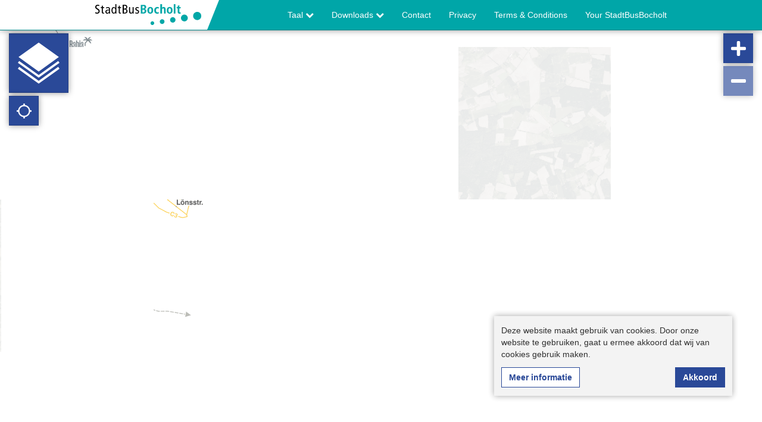

--- FILE ---
content_type: text/html; charset=UTF-8
request_url: https://netzplan-bocholt.de/aerial/poiLayers/erlebnisbauernhof?locale=nl_NL
body_size: 7492
content:
<!DOCTYPE html>
<html lang="nl" class=" ilnpx3 bocholt ">
<head>
    <meta charset="utf-8">
    <meta http-equiv="X-UA-Compatible" content="IE=edge">
    <meta name="viewport" content="width=device-width, initial-scale=1">
    <meta name="csrf-token" content="nacWt2Zys1IBRDlbBGBk3HtkZY9Q3WFhUnEkQMlx">
        <base href="/">
    
    <title>
        StadtBusBocholt 
    </title>
            <meta name="description"
              content="" />
        <meta name="keywords"
          content="" />
        <meta name="viewport" content="width=device-width, initial-scale=1.0, maximum-scale=1.0, user-scalable=no" />
    <meta name="apple-mobile-web-app-capable" content="yes">
    <meta name="apple-mobile-web-app-title" content="StadtBusBocholt">
    <!-- Styles -->
    <link href="/css/app.css?id=6d2fbed1f2a8ccb74d61" rel="stylesheet">
        </head>

    <body id="app-layout" ng-app=ilnpx class="" ng-strict-di>
<div ng-controller="IlnpxMainController as ilnpxVm" no-deeplinks="">
    <toaster-container></toaster-container>
        <nav class="navbar navbar-fixed-top navbar-default ilnpx-top-nav"
     ilnpx3-top-nav burger-sidebar="">
    <div class="container">
        <div class="navbar-header">
            <button type="button"
                    class="navbar-toggle collapsed"
                    aria-expanded="false"
                    ng-click="ilnpxVm.broadcastEvent('ilnpx:toggleSidebar', { identifier: 'navigation'});">
                <span class="sr-only">Navigation öffnen</span>
                <span class="icon-bar"></span>
                <span class="icon-bar"></span>
                <span class="icon-bar"></span>
            </button>
            <a href="https://netzplan-bocholt.de"
               class="navbar-brand"
               title="StadtBusBocholt">
                                    <img alt="StadtBusBocholt"
                         src="/storage/ilnpx_template/ilnpx3/EHLQRYlOqTmRrOk2SwXRRvcSB00ZTofEy715GEGC.svg" />
                                            </a>
        </div>
        <div class="collapse navbar-collapse">
            <ul class="nav navbar-nav navbar-right">
                                                                                <li role="presentation" class="dropdown language-dropdown dropdown__w-chevron">
                            <a href="#"
                               title="Taal "
                               class="dropdown-toggle"
                               data-toggle="dropdown"
                               role="button"
                               aria-haspopup="true"
                               aria-expanded="false">
                                Taal 
                                <i class="fa fa-chevron-down" aria-hidden="true"></i>
                                <i class="fa fa-chevron-up" aria-hidden="true"></i>
                            </a>
                            <ul class="dropdown-menu">
                                                                                                        <li class="">
                                        <a href="https://netzplan-bocholt.de/lang/en_US#{{ topNavVm.locationHash }}"
                                           title="Engels"
                                           ng-click="ilnpxVm.anchorClickHandler($event)">
                                            Engels
                                        </a>
                                    </li>
                                                                                                        <li class="">
                                        <a href="https://netzplan-bocholt.de/lang/de_DE#{{ topNavVm.locationHash }}"
                                           title="Duits"
                                           ng-click="ilnpxVm.anchorClickHandler($event)">
                                            Duits
                                        </a>
                                    </li>
                                                                                                        <li class="active">
                                        <a href="#{{ topNavVm.locationHash }}"
                                           title="Nederlands"
                                           ng-click="ilnpxVm.anchorClickHandler($event)">
                                            Nederlands
                                        </a>
                                    </li>
                                                            </ul>
                        </li>
                                                                <li class="nav-spacer"></li>
                                                                                                    <li role="presentation" class="dropdown dropdown__w-chevron">
                            <a href="#"
                               title="Downloads"
                               class="dropdown-toggle"
                               data-toggle="dropdown"
                               role="button"
                               aria-haspopup="true"
                               aria-expanded="false">
                                                                                                    Downloads
                                    <i class="fa fa-chevron-down" aria-hidden="true"></i>
                                    <i class="fa fa-chevron-up" aria-hidden="true"></i>
                                                            </a>
                            <ul class="dropdown-menu">
                                                                                                                                            <li role="presentation">
                                        <a href="https://bocholt.nahverkehrsdaten.com/download/web_bocholt_slnp.pdf" target="_blank" title="Netwerkschema">
                                                                                                                                        Netwerkschema
                                                                                    </a>
                                    </li>
                                                                                                                                                                                <li role="presentation">
                                        <a href="https://bocholt.nahverkehrsdaten.com/download/ast_infos-2018.pdf" target="_blank" title="Informatie over AST">
                                                                                                                                        Informatie over AST
                                                                                    </a>
                                    </li>
                                                                                                </ul>
                        </li>
                                                                <li class="nav-spacer"></li>
                                                                                                    <li role="presentation">
                            <a href="" title="Contact" ng-click="ilnpxVm.broadcastEvent('ilnpx:openFooter', {section:'help/menu$contact'})">
                                                                                                    Contact
                                                            </a>
                        </li>
                                                                <li class="nav-spacer"></li>
                                                                                                    <li role="presentation">
                            <a href="" title="Privacy" ng-click="ilnpxVm.broadcastEvent('ilnpx:openFooter', {section:'help/menu$privacy'})">
                                                                                                    Privacy
                                                            </a>
                        </li>
                                                                <li class="nav-spacer"></li>
                                                                                                    <li role="presentation">
                            <a href="" title="Terms &amp; Conditions" ng-click="ilnpxVm.broadcastEvent('ilnpx:openFooter', {section:'help/menu$terms'})">
                                                                                                    Terms &amp; Conditions
                                                            </a>
                        </li>
                                                                <li class="nav-spacer"></li>
                                                                                                    <li role="presentation">
                            <a href="https://www.stadtbusbocholt.de" target="_blank" title="Your StadtBusBocholt">
                                                                                                    Your StadtBusBocholt
                                                            </a>
                        </li>
                                                                    </ul>
        </div>
    </div>
</nav>
    <ilnpx-sidebar class="ng-cloak ilnpx-sidebar ilnpx-sidebar-navigation left"
               sidebar-identifier="navigation"
               sidebar-closable="1"
               sidebar-collapsable=""
               sidebar-initially-collapsed="1"
               sidebar-initially-closed=""
               sidebar-title=""
               track-location=""
               initial-panel="main"
               ng-hide="ilnpxSidebarVm.sidebarClosed || !ilnpxSidebarVm.isInitialized"
               ng-class="[{collapsed:ilnpxSidebarVm.sidebarCollapsed},{&#039;animate-show-hide&#039;:ilnpxSidebarVm.isInitialized}]">
    <button class="btn btn-default btn-collapse"
            ng-click="ilnpxSidebarVm.open()"
            title=""
            ng-show="ilnpxSidebarVm.sidebarCollapsed">
                    <i class="fa fa-arrow-right"
               aria-hidden="true"></i>
            </button>
    <div class="sidebar-heading clearfix">
        <h4 class="sidebar-title pull-left" ng-if="ilnpxSidebarVm.title">
            {{ ilnpxSidebarVm.title }}
        </h4>
                    <button type="button"
                    class="close"
                    title="Sluiten"
                    aria-label="Sluiten"
                    ng-click="ilnpxSidebarVm.close()">
                    <i class="fa fa-times" aria-hidden="true"></i>
            </button>
                
            </div>
    <div class="sidebar-body">
    <ilnpx-panel class="ilnpx-panel ilnpx-panel-main"
             panel-title="1"
             panel-identifier="main"
             present-on-stop=""
             stop-event-callee-blacklist=""
             dismiss-on-stop=""
             present-on-line=""
             dismiss-on-line=""
             present-on-address=""
             dismiss-on-address=""
             present-on-poi=""
             dismiss-on-poi=""
             track-location=""
             keep-alive=""
             supports-deeplink="1"
             initial-panel=""
             template-url=""
             tab-panel=""
             panel-preview=""
             panel-preview-tpl-url=""
             broadcast-visibility=""
             ng-show="ilnpxPanelVm.isVisible">
    <div class="ilnpx-panel__body"
         ng-if="ilnpxPanelVm.isInitialized || ilnpxPanelVm.keepAlive"
         cg-busy="ilnpxPanelVm.cgBusy">
                <ul class="sidebar-menu" ng-controller="Ilnpx3TopNavController as topNavVm">
                            
                                    <li role="presentation" ng-class="{active: isExpanded0}">
                        <button class="btn btn-link btn-toggle"
                                ng-class="{active: isExpanded0}"
                                ng-click="isExpanded0 = !isExpanded0"
                                title="Taal ">
                            <span class="pull-left">Taal </span>
                            <i class="fa"
                               ng-class="[{'fa-chevron-down':!isExpanded0},{'fa-chevron-up':isExpanded0}]"
                               aria-hidden="true"></i>
                        </button>
                        <ul uib-collapse="!isExpanded0">
                                                                                            <li>
                                    <a href="https://netzplan-bocholt.de/lang/en_US#{{ topNavVm.locationHash }}"
                                       title="Engels"
                                       ng-click="ilnpxVm.anchorClickHandler($event)"
                                       class="btn btn-link">
                                        <span class="pull-left">Engels</span>
                                        <i class="fa fa-chevron-right"></i>
                                    </a>
                                </li>
                                                                                            <li>
                                    <a href="https://netzplan-bocholt.de/lang/de_DE#{{ topNavVm.locationHash }}"
                                       title="Duits"
                                       ng-click="ilnpxVm.anchorClickHandler($event)"
                                       class="btn btn-link">
                                        <span class="pull-left">Duits</span>
                                        <i class="fa fa-chevron-right"></i>
                                    </a>
                                </li>
                                                                                            <li class=&quot;active&quot;>
                                    <a href="#{{ topNavVm.locationHash }}"
                                       title="Nederlands"
                                       ng-click="ilnpxVm.anchorClickHandler($event)"
                                       class="btn btn-link active">
                                        <span class="pull-left">Nederlands</span>
                                        <i class="fa fa-chevron-right"></i>
                                    </a>
                                </li>
                                                    </ul>
                    </li>
                
                            
                                    <li role="presentation" ng-class="{active: isExpanded1}">
                    <button class="btn btn-link btn-toggle"
                            ng-class="{active: isExpanded1}"
                            ng-click="isExpanded1 = !isExpanded1"
                            title="Downloads">
                        <span class="pull-left">
                                                        Downloads
                        </span>
                        <i class="fa"
                           ng-class="[{'fa-chevron-down':!isExpanded1},{'fa-chevron-up':isExpanded1}]"
                           aria-hidden="true"></i>
                    </button>
                    <ul uib-collapse="!isExpanded1">
                                                                                                                <li role="presentation">
                                    <a href="https://bocholt.nahverkehrsdaten.com/download/web_bocholt_slnp.pdf" class="btn btn-link" target="_blank" title="Netwerkschema">
                                        <span class="pull-left">
                                                                                        Netwerkschema
                                        </span>
                                        <i class="fa fa-chevron-right"></i>
                                    </a>
                                </li>
                                                                                                                                            <li role="presentation">
                                    <a href="https://bocholt.nahverkehrsdaten.com/download/ast_infos-2018.pdf" class="btn btn-link" target="_blank" title="Informatie over AST">
                                        <span class="pull-left">
                                                                                        Informatie over AST
                                        </span>
                                        <i class="fa fa-chevron-right"></i>
                                    </a>
                                </li>
                                                                        </ul>
                    </li>
                
                            
                                    <li role="presentation">
                        <a href=""
                           class="btn btn-link"
                           title="Contact"
                           ng-click="ilnpxVm.broadcastEvent('ilnpx:openFooter', {section:'help/menu$contact'})">
                            <span class="pull-left">
                                                                Contact
                            </span>
                            <i class="fa fa-chevron-right"></i>
                        </a>
                    </li>
                
                            
                                    <li role="presentation">
                        <a href=""
                           class="btn btn-link"
                           title="Privacy"
                           ng-click="ilnpxVm.broadcastEvent('ilnpx:openFooter', {section:'help/menu$privacy'})">
                            <span class="pull-left">
                                                                Privacy
                            </span>
                            <i class="fa fa-chevron-right"></i>
                        </a>
                    </li>
                
                            
                                    <li role="presentation">
                        <a href=""
                           class="btn btn-link"
                           title="Terms &amp; Conditions"
                           ng-click="ilnpxVm.broadcastEvent('ilnpx:openFooter', {section:'help/menu$terms'})">
                            <span class="pull-left">
                                                                Terms &amp; Conditions
                            </span>
                            <i class="fa fa-chevron-right"></i>
                        </a>
                    </li>
                
                            
                                    <li role="presentation">
                        <a href="https://www.stadtbusbocholt.de" class="btn btn-link" target="_blank" title="Your StadtBusBocholt">
                            <span class="pull-left">
                                                                Your StadtBusBocholt
                            </span>
                            <i class="fa fa-chevron-right"></i>
                        </a>
                    </li>
                
                                </ul>
    </div> 
</ilnpx-panel>    </div>
</ilnpx-sidebar>    <div class="ilnpx-map"
     ng-controller="MapsDirectiveController"
     cg-busy="{promise:cgBusyLayersets}"
     center-lat="51.8303675"
     center-lng="6.7013168"
     initial-zoom="13"
     initial-retina-zoom=""
     max-bounds="{&quot;northEast&quot;:{&quot;lat&quot;:51.939948,&quot;lng&quot;:6.429299},&quot;southWest&quot;:{&quot;lat&quot;:51.738088,&quot;lng&quot;:6.899723}}"
     map-id="aerial"
     line-exposure="geojson"
     line-opacity="1"
     minimap-position="hidden"
     minimap-zoom-level-offset="3"
     minimap-zoom-level-fixed="0"
     minimap-center-fixed="0"
     minimap-width="200"
     minimap-height="200"
     minimap-rect-color="#ff7800"
     minimap-rect-weight="1"
     minimap-rect-shadow-color="#000000"
     minimap-rect-shadow-weight="1"
     locate-position="topleft"
     attribution-position="hidden"
     remember-bounds="86000"
     remember-type-bounds="0"
     is-topo="1"
     reset-line-on-stop-reset="1"
     scale-info-position="hidden"
     scale-info-scales="[]"
     placeinfo="500"
     placeinfo-auto-trigger="1"
     placeinfo-on-locate="1"
     should-autolocate=""
     show-accuracy="1">

        <leaflet id="ilnpx-map-aerial"
                 class="ilnpx-map__leaflet-map"
                 center="center"
                 maxbounds="maxbounds"
                 layers="layers"
                 defaults="defaults"
                 markers="markers"
                 controls="controls"
                 event-broadcast="events"></leaflet>

</div>    <div class="map-controls top-left">
            <button class="btn btn-default btn-quickstart"
        type="button"
        ilnpx3-quickstart-button
        title="Snelle start ">
</button>
            <ilnpx-locate-control-trigger button-class="btn-default"></ilnpx-locate-control-trigger>        </div>

<div class="map-controls top-right">
            <span class="hidden-sm hidden-xs">
    <ilnpx-zoom class="ilnpx-zoom ilnpx-zoomin"
            ilnpx-zoom-direction="zoomin"
            ilnpx-zoom-map-id="">
    <button class="btn ilnpx-zoom__btn"
            ng-click="ilnpxZoomCtrl.onClick($event)"
            ng-disabled="ilnpxZoomCtrl.disabled"
            href="#"
            title="inzoomen"></button>
</ilnpx-zoom>    <ilnpx-zoom class="ilnpx-zoom ilnpx-zoomout"
            ilnpx-zoom-direction="zoomout"
            ilnpx-zoom-map-id="">
    <button class="btn ilnpx-zoom__btn"
            ng-click="ilnpxZoomCtrl.onClick($event)"
            ng-disabled="ilnpxZoomCtrl.disabled"
            href="#"
            title="uitzoomen"></button>
</ilnpx-zoom></span>
            <ilnpx-selected-layers-control-button button-class="btn-default"
                                      layer-types="poi"
                                      ng-show="selectedLayersButtonVm.count > 0"
                                      layer-cloud-btn-class="btn-default"
                                      layer-cloud-reset-btn-class="btn-default"
                                      toast="2000">
</ilnpx-selected-layers-control-button>
        </div>

<div class="map-controls bottom-left">
        </div>

<div class="map-controls bottom-right">
        </div>

    <ilnpx-modal modal-identifier="quickstart"
             modal-title="Kartenauswahl"
             modal-size="lg"
             modal-css-class=""
             modal-backdrop="1"
             modal-backdrop-class=""
             template-url="https://netzplan-bocholt.de/ilnpx3-templates/ilnpx3/quickstart?config=quickstart&amp;map=aerial"
             modeless="1"
             full-height=""></ilnpx-modal>
        <ilnpx-popup class="ng-cloak panel panel-default ilnpx-popup ilnpx-popup-stop animate-show-hide hidden-xs hidden-sm has-more-btn"
             popup-identifier="stop"
             popup-draggable="true"
             popup-hidden="true"
             popup-title="Stop"
             popup-parent=""
             horz-home="center"
             vert-home="center"
             margin-top="0"
             margin-right="0"
             margin-bottom="0"
             margin-left="0"
             fa-icon=""
             icon-image-src=""
             initial-height="320"
             feature-bound="1"
             ng-hide="ilnpxPopupVm.popupHidden"
             ng-class="{'animate-position': ilnpxPopupVm.animatePosition }">
    <div class="panel-heading clearfix">
        <div class="ilnpx-popup__drag pull-left">
            <button type="button"
                    class="close btn-back"
                    title="Terug"
                    ng-click="ilnpxPopupVm.onBackButtonClick()"
                    ng-show="ilnpxPopupVm.isBackBtnVisible">
                <i class="fa fa-chevron-left" aria-hidden="true"></i>
            </button>
            <h4 class="panel-title" ng-class="{'has-back-btn': ilnpxPopupVm.isBackBtnVisible}">
                <i class="fa {{ ilnpxPopupVm.faIcon }}" aria-hidden="true" ng-if="ilnpxPopupVm.faIcon"></i>
                <img class="title-icon" ng-src="{{ ilnpxPopupVm.iconImageSrc }}" ng-if="ilnpxPopupVm.iconImageSrc" />
                <span class="title-icon"
                      ng-if="ilnpxPopupVm.iconHtml"
                      ng-style="{color:ilnpxPopupVm.iconHtml.color,'background-color':ilnpxPopupVm.iconHtml.bgColor}"
                      ng-bind-html="ilnpxPopupVm.iconHtml.text"></span>
                <span ng-bind-html="ilnpxPopupVm.title"></span>
            </h4>
        </div>
                            <button type="button"
                    class="close"
                    aria-label="Verbergen"
                    title="Verbergen"
                    ng-click="ilnpxPopupVm.onHideButtonClick()">
                <i class="fa fa-times" aria-hidden="true"></i>
            </button>
            </div>
    <div class="panel-body">
        <div class="ilnpx-popup__inner">
                            <ilnpx-breadcrumbs class="ilnpx-breadcrumbs "
                   initial-breadcrumbs="{&quot;start&quot;:&quot;Start&quot;}"
                   collapse-items="4"
                   parent-vm="ilnpxPopupVm">
    <ol class="breadcrumb" ng-if="breadcrumbsVm.items">
        <li ng-repeat="breadcrumb in breadcrumbsVm.items" class=" ng-cloak"
            ng-class="[{'last-item': $last}, {active: $last}]"
            ng-hide="!$first && $index<breadcrumbsVm.items.length-3 && breadcrumbsVm.isCollapsed">
            <a href="#"
               ng-click="breadcrumbsVm.onBreadcrumbClick($event, breadcrumb)"
               title="{{ breadcrumb.title }}"
               >
                <span ng-if="!breadcrumbsVm.isCollapsed || $first || $index>=breadcrumbsVm.items.length-2">
                    {{ breadcrumb.title | stripHtml }}
                </span>
                <span ng-if="breadcrumbsVm.isCollapsed && !$first && $index<breadcrumbsVm.items.length-2">
                    ...
                </span>
         </a>
         <!--
         <span ng-show="$last">
             {{ breadcrumb.title }}
         </span>
         -->
        </li>
    </ol>
</ilnpx-breadcrumbs>                <ilnpx-panel class="ilnpx-panel ilnpx-panel-stop"
             panel-title=""
             panel-identifier="stop"
             present-on-stop=""
             stop-event-callee-blacklist=""
             dismiss-on-stop=""
             present-on-line=""
             dismiss-on-line=""
             present-on-address=""
             dismiss-on-address=""
             present-on-poi=""
             dismiss-on-poi=""
             track-location=""
             keep-alive="1"
             supports-deeplink="1"
             initial-panel=""
             template-url=""
             tab-panel=""
             panel-preview=""
             panel-preview-tpl-url=""
             broadcast-visibility=""
             ng-show="ilnpxPanelVm.isVisible">
    <div class="ilnpx-panel__body"
         ng-if="ilnpxPanelVm.isInitialized || ilnpxPanelVm.keepAlive"
         cg-busy="ilnpxPanelVm.cgBusy">
                <ilnpx-stopinfo class="ilnpx-stopinfo ng-cloak"
                stopinfo-identifier="stop"
                extrinsic-dismissal="1"
                icon-src=""
                active-icon-src=""
                template-url=""
                ng-class="[{'has-info-msg': ilnpxStopInfoVm.hasInfoMessage},{'has-warning-msg': ilnpxStopInfoVm.hasWarningMessage}]">
            <h3 class="stopinfo-title"
            ng-if="!ilnpxStopInfoVm.isPopup && !ilnpxStopInfoVm.isOverlay && ilnpxStopInfoVm.stop"
            ng-bind-html="ilnpxStopInfoVm.stop.title">
        </h3>
                    <ul class="feature-button-bar">
                <li role="presentation">
                    <ilnpx-stopinfo-planner-button button-type="origin"
                               button-caption="Vertrekpunt"
                               planner-identifier=""
                               hides-stop-info=""
                               hide-stop-info="ilnpxStopInfoVm.hideInfo"
                               stop="ilnpxStopInfoVm.stop"
                               class="ilnpx-stopinfo-planner-button ng-cloak">
            <a href="" class="btn btn-default btn-stopinfo-planner-origin"
                ng-click="ilnpxStopInfoPlannerButtonVm.click($event)"
                ng-disabled="!ilnpxStopInfoPlannerButtonVm.stop"
                ng-show="ilnpxStopInfoPlannerButtonVm.caption"
                title="Vertrekpunt">
            <span class="caption" ng-bind-html="ilnpxStopInfoPlannerButtonVm.caption"></span>
                    </a>
    
</ilnpx-stopinfo-planner-button>                </li>
                <li role="presentation">
                    <ilnpx-stopinfo-planner-button button-type="destination"
                               button-caption="Bestemming "
                               planner-identifier=""
                               hides-stop-info=""
                               hide-stop-info="ilnpxStopInfoVm.hideInfo"
                               stop="ilnpxStopInfoVm.stop"
                               class="ilnpx-stopinfo-planner-button ng-cloak">
            <a href="" class="btn btn-default btn-stopinfo-planner-destination"
                ng-click="ilnpxStopInfoPlannerButtonVm.click($event)"
                ng-disabled="!ilnpxStopInfoPlannerButtonVm.stop"
                ng-show="ilnpxStopInfoPlannerButtonVm.caption"
                title="Bestemming ">
            <span class="caption" ng-bind-html="ilnpxStopInfoPlannerButtonVm.caption"></span>
                    </a>
    
</ilnpx-stopinfo-planner-button>                </li>
                <li role="presentation" class="warning-msg-icon">
                    <button type="button"
                            class="btn btn-default"
                            ng-click="ilnpxVm.broadcastEvent('ilnpx-stopinfo::toggleWarnMessages')">
                        <i class="fa fa-2x fa-warning text-danger"></i>
                    </button>
                </li>
                <li role="presentation" class="info-msg-icon">
                    <button type="button"
                            class="btn btn-default"
                            ng-click="ilnpxVm.broadcastEvent('ilnpx-stopinfo::toggleInfoMessages')">
                        <i class="fa fa-2x fa-info-circle text-info"></i>
                    </button>
                </li>
            </ul>

            <div class="row m-t-1">
                                    
                                            <ilnpx-feature-conditional-link class="ng-cloak ilnpx-feature-link ilnpx-feature-conditional-link ilnpx-feature-link__AST m-b-1 col-md-12"
                    storage-base="https://bocholt.nahverkehrsdaten.com/"
                    feature-wrapper=""
                    feature-title="AST-Info"
                    feature-target="_blank"
                    attribute-name="AST"
                    attribute-value="1"
                    link-url="https://bocholt.nahverkehrsdaten.com/download/ast_infos-2018.pdf"
                    anchor-class="btn btn-default"
                    stop-feature="ilnpxStopInfoVm.stop"
                    line-feature="ilnpxLineInfoVm.line"
                    poi-feature="ilnpxPoiInfoVm.poi"
                    ng-show="ilnpxFeatureLinkVm.href != null">
    
</ilnpx-feature-conditional-link>

                                                        
                                            <ilnpx-feature-efa-stationboard class="ng-cloak ilnpx-feature-stationboard ilnpx-feature-efa-stationboard  col-md-12"
                                  planner-id="efa"
                                  stop-feature="ilnpxStopInfoVm.stop"
                                  board-type="departure"
                                  cg-busy="{promise:ilnpxStationboardVm.cgBusy,message:'Loading'}">
    <div class="text-warning"
         ng-if="!ilnpxStationboardVm.isLoading && (!ilnpxStationboardVm.items || ilnpxStationboardVm.items.length==0)">
        <p class="text-warning">
            No information available!
        </p>
    </div>
        <div class="row"
         ng-repeat="item in ilnpxStationboardVm.items">
        <div class="col-xs-3 col-time text-center">
            {{ ('00'+item.dateTime.hour).slice(-2) }}:{{ ('00'+item.dateTime.minute).slice(-2) }}
            <div ng-if="item.servingLine.realtime==='1'"
                 class="real-time"
                 ng-class="[{delay: item.servingLine.delay !== '0'},{intime: item.servingLine.delay === '0'}]"
                 title="Real Time">
                <span ng-show="item.servingLine.delay !== '0' && item.servingLine.delay !== '-9999'">
                    {{ ('00'+item.realDateTime.hour).slice(-2) }}:{{ ('00'+item.realDateTime.minute).slice(-2) }}
                </span>
                <span ng-show="item.servingLine.delay === '0'">
                    on time
                </span>
                <span ng-show="item.servingLine.delay === '-9999'">
                    omitted
                </span>
            </div>
        </div>
        <div class="col-xs-3 col-name text-center">
            {{ item.servingLine.number }}
            <span class="platform-name" ng-show="item.platformName">
                (Platform
                {{ item.platformName }})
            </span>
        </div>
        <div class="col-xs-6 col-direction text-center">
            {{ item.servingLine.direction }}
        </div>
    </div>
</ilnpx-feature-efa-stationboard>

                                                </div>
        </ilnpx-stopinfo>    </div> 
</ilnpx-panel></div>
    </div>
            <button type="button"
                class="btn btn-default btn-more ilnpx-popup-btn-more"
                ng-click="ilnpxVm.broadcastEvent(&#039;ilnpx:maximizeFooter&#039;)"
                title="Bijkomende informatie ">
            <i class="fa fa-plus-circle" aria-hidden="true"></i>
            Bijkomende informatie 
        </button>
    </ilnpx-popup>

        <div ng-controller="Ilnpx3FooterController"
     journey-planner-section=""
     journey-planner-auto-open="">

    <ilnpx-footer class="ng-cloak"
              initial-panel=""
              track-location="1"
              track-document-title="1"
              accentuation="{&quot;minimizedOnly&quot;:true,&quot;animation&quot;:&quot;bounce faster&quot;,&quot;onStop&quot;:true,&quot;onLine&quot;:true,&quot;onPoi&quot;:true,&quot;onAddress&quot;:true}">
    <div class="container navigation-container">
        <ul class="nav nav-pills nav-justified">
                                </ul>
    </div>

    <div class="container panel-container"
         ng-hide="ilnpxFooterVm.isContainerCollapsed"
         ng-class="[{minimized: ilnpxFooterVm.isContainerMinimized}, {previewable: ilnpxFooterVm.isPreviewable}]">
        <div class="panel-container__heading">
            <div class="swipe-hint"></div>
            <button type="button"
                    class="close back"
                    title="Terug"
                    ng-click="ilnpxFooterVm.onBackButtonClick()"
                    ng-show="ilnpxFooterVm.isBackBtnVisible">
                <i class="fa fa-chevron-left" aria-hidden="true"></i>
            </button>
            <div  ng-swipe-up="ilnpxFooterVm.onContainerSwipeUp($event)"
                 class="title-wrap"
                 ng-swipe-down="ilnpxFooterVm.onContainerSwipeDown($event)"
                 ng-click="ilnpxFooterVm.toggleMinimize()"
                 ng-class="{'has-back-btn': ilnpxFooterVm.isBackBtnVisible}">
                <h4 class="panel-title">
                    <img class="title-icon"
                         ng-src="{{ ilnpxFooterVm.iconImageSrc }}"
                         ng-show="ilnpxFooterVm.iconImageSrc && (ilnpxFooterVm.isContainerMinimized || !ilnpxFooterVm.activeIconImageSrc)" />
                    <img class="title-icon"
                         ng-src="{{ ilnpxFooterVm.activeIconImageSrc }}"
                         ng-show="ilnpxFooterVm.activeIconImageSrc && !ilnpxFooterVm.isContainerMinimized" />
                    <span class="title-icon"
                          ng-if="ilnpxFooterVm.iconHtml"
                          ng-style="{color:ilnpxFooterVm.iconHtml.color,'background-color':ilnpxFooterVm.iconHtml.bgColor}"
                          ng-bind-html="ilnpxFooterVm.iconHtml.text"></span>
                    
                    {{ ilnpxFooterVm.title }}
                </h4>
            </div>
            <div class="title-controls">
                                    <button type="button"
                            class="close toggle-map-features"
                            title="Toon / verberg resultaten"
                            ng-click="ilnpxVm.toggleMapFeatureVisibility()">
                        <i class="fa"
                           ng-class="[{'fa-eye':!ilnpxVm.mapFeaturesVisible},{'fa-eye-slash':ilnpxVm.mapFeaturesVisible}]"
                           aria-hidden="true"></i>
                    </button>
                                                    <button type="button"
                            class="close toggle-minimized"
                            title="{{ ilnpxFooterVm.isContainerMinimized ? 'Maximaliseren' : 'Verkleinen' }}"
                            ng-click="ilnpxFooterVm.toggleMinimize()">
                        <i class="fa"
                           aria-hidden="true"
                           ng-class="[{'fa-expand':ilnpxFooterVm.isContainerMinimized},{'fa-compress':!ilnpxFooterVm.isContainerMinimized}]"></i>
                    </button>
                                            </div>
        </div>
        <div class="panel-container__preview" cg-busy="ilnpxFooterVm.cgBusyPreview">
            <div id="previewable-content" class="panel-container__preview-body"></div>
        </div>
        <div class="panel-container__body">
                                        <button type="button"
                        class="close panel-container__close toggle-minimized"
                        title="{{ ilnpxFooterVm.isContainerMinimized ? 'Maximaliseren' : 'Verkleinen' }}"
                        ng-click="ilnpxFooterVm.toggleMinimize()">
                    <i class="fa"
                       aria-hidden="true"
                       ng-class="[{'fa-expand':ilnpxFooterVm.isContainerMinimized},{'fa-compress':!ilnpxFooterVm.isContainerMinimized}]"></i>
                </button>
                                        <button type="button"
                        class="close panel-container__close toggle-map-features"
                        title="Toon / verberg resultaten"
                        ng-click="ilnpxVm.toggleMapFeatureVisibility()">
                    <i class="fa"
                       ng-class="[{'fa-eye':!ilnpxVm.mapFeaturesVisible},{'fa-eye-slash':ilnpxVm.mapFeaturesVisible}]"
                       aria-hidden="true"></i>
                </button>
            

        
    </div>
    </div>
</ilnpx-footer></div>
            <section consent >
    <section ng-if="$consent.hasNotAgreedYet() && !$consent.closed" class="kaizerframe-analytics-consent ng-cloak">
            <div>
        <div class="backdrop"></div>
        
        <p class="p-t-1">
            Deze website maakt gebruik van cookies. Door onze website te gebruiken, gaat u ermee akkoord dat wij van cookies gebruik maken.
            
        </p>
        <p class="clearfix p-b-1">
            <button class="btn btn-default pull-left"
                    ng-click="ilnpxVm.broadcastEvent('ilnpx:openFooter', { section: 'help/menu$cookie' });"
                    title="Meer informatie">
                Meer informatie
            </button>
            <button class="btn btn-info pull-right"
                    ng-click="$consent.agree()"
                    title="Akkoord ">
                Akkoord 
            </button>
        </p>

    </div>
    </section>
</section>    <div ng-view></div>
</div>

<!-- Scripts -->
<script type="text/javascript" src="/js/manifest.js?id=f9566f1263f987493ed1"></script>
<script type="text/javascript" src="/js/vendor.js?id=a4244ec5d044a10e8fa5"></script><script type="text/javascript" src="/js/app-base.js?id=fa0b520c31f92f655fba"></script><script type="text/javascript" src="/js/lang/ilnpx_maps_nl-nl.js"></script><script type="text/javascript" src="/js/lang/kaizerframe_kaizerframe_nl-nl.js"></script><script type="text/javascript" src="/js/lang/angular-i18n/angular-locale_nl-nl.js"></script><script type="text/javascript" src="/js/app-kaizerframe-analytics.js?id=a6ac9fd4450974c89404"></script><script type="text/javascript" src="/js/lang/kaizerframe_analytics_nl-nl.js"></script><script type="text/javascript" src="/js/app-ilnpx.js?id=a5decc5022f896db52cb"></script><script type="text/javascript" src="/js/lang/ilnpx_base_nl-nl.js"></script><script type="text/javascript" src="/js/lang/ilnpx_search_nl-nl.js"></script><script type="text/javascript" src="/js/app-template-ilnpx3.js?id=ba22e5f07342c246b2b8"></script><script type="text/javascript" src="/js/app-ilnpx-maps.js?id=8b8ce948d58168cb7bca"></script><script type="text/javascript" src="/js/app-ilnpx-lineexposure.js?id=c97421983896f47a3b9d"></script><script type="text/javascript" src="/js/app-ilnpx-stopinfo.js?id=c5203b0b0bc6f8780344"></script><script type="text/javascript" src="/js/app-ilnpx-opendata.js?id=a08fea226145044b31e4"></script><script type="text/javascript" src="/js/app-ilnpx-wms.js?id=fd2d45cfa28d0d0ed9c8"></script><script type="text/javascript" src="/js/app-ilnpx-wfs.js?id=3edd24344a4c8188f681"></script><script type="text/javascript" src="/js/app-ilnpx-search.js?id=98bd718a08a90e38c12b"></script><script type="text/javascript">angular.module('ilnpx').constant('ilnpxLayersetsVersion', 1648630662);
angular.module('ilnpx').constant('ilnpxPoiIconDimensions', {"size":[44,44],"anchor":[22,22],"activeSize":[70,70],"activeAnchor":[35,35]});</script><script type="text/javascript">angular.module('ilnpx').constant('ilnpxMapLineExposure', {"tlnp":"geojson","slnp":"wmts"});</script><script type="text/javascript">angular.module('kaizerframe').constant('locale', 'nl-nl');</script><script type="text/javascript">angular.module('kaizerframe').constant('locales', ["en_US","de_DE","nl_NL"]);</script><script type="text/javascript">angular.module('kaizerframe').constant('app_title', 'StadtBusBocholt');</script><script type="text/javascript">angular.module('kaizerframe').constant('redirect_503', 1);</script><script type="text/javascript">angular.module('kaizerframe').constant('session_lifetime', 240);</script><script type="text/javascript">angular.module("kaizerframe").constant("gaConfig", {trackingId:"",gtag:0,anonymizeIp:1,cookieDomain:"auto"});</script><script type="text/javascript">angular.module('ilnpx').constant('ilnpxCachePrefix', 'bocholt');
angular.module('ilnpx').constant('ilnpxCacheExpTime', 600000);
angular.module('ilnpx').constant('ilnpxIconBase', 'https://bocholt.nahverkehrsdaten.com/sbbocholt_gis/10_svg/');
angular.module('ilnpx').constant('ilnpxStorageBase', 'https://bocholt.nahverkehrsdaten.com/');
angular.module('ilnpx').constant('ilnpxHashedDeeplinks', 1);
angular.module('ilnpx').constant('ilnpxFeatureProperties', {
	stop:'AST,geometry,idint,f_type,centerx,centery,title,linie,idhafas,idefa',
	line:'geometry,f_type,name,title',
	poi:'geometry,idint,f_type,centerx,centery,title,svg,svg_hover,extern_url,ttip_img'
});
angular.module('ilnpx').constant('ilnpxFeatureFilters', {
	stop:{"active":[1]}
});
</script><script type="text/javascript" src="/js/app.js?id=46ddab49bd971448bed0"></script>
</body>
</html>


--- FILE ---
content_type: text/css
request_url: https://netzplan-bocholt.de/css/app.css?id=6d2fbed1f2a8ccb74d61
body_size: 85880
content:
.leaflet-cluster-anim .leaflet-marker-icon,.leaflet-cluster-anim .leaflet-marker-shadow{-webkit-transition:-webkit-transform .3s ease-out,opacity .3s ease-in;-webkit-transition:opacity .3s ease-in,-webkit-transform .3s ease-out;transition:opacity .3s ease-in,-webkit-transform .3s ease-out;transition:transform .3s ease-out,opacity .3s ease-in;transition:transform .3s ease-out,opacity .3s ease-in,-webkit-transform .3s ease-out}.leaflet-cluster-spider-leg{-webkit-transition:-webkit-stroke-dashoffset .3s ease-out,-webkit-stroke-opacity .3s ease-in;-webkit-transition:stroke-dashoffset .3s ease-out,stroke-opacity .3s ease-in;transition:stroke-dashoffset .3s ease-out,stroke-opacity .3s ease-in}.marker-cluster-small{background-color:hsla(91,60%,72%,.6)}.marker-cluster-small div{background-color:rgba(110,204,57,.6)}.marker-cluster-medium{background-color:rgba(241,211,87,.6)}.marker-cluster-medium div{background-color:rgba(240,194,12,.6)}.marker-cluster-large{background-color:hsla(18,97%,72%,.6)}.marker-cluster-large div{background-color:rgba(241,128,23,.6)}.leaflet-oldie .marker-cluster-small{background-color:#b5e28c}.leaflet-oldie .marker-cluster-small div{background-color:#6ecc39}.leaflet-oldie .marker-cluster-medium{background-color:#f1d357}.leaflet-oldie .marker-cluster-medium div{background-color:#f0c20c}.leaflet-oldie .marker-cluster-large{background-color:#fd9c73}.leaflet-oldie .marker-cluster-large div{background-color:#f18017}.marker-cluster{background-clip:padding-box;border-radius:20px}.marker-cluster div{width:30px;height:30px;margin-left:5px;margin-top:5px;text-align:center;border-radius:15px;font:12px Helvetica Neue,Arial,Helvetica,sans-serif}.marker-cluster span{line-height:30px}/*!
 * Bootstrap v3.4.1 (https://getbootstrap.com/)
 * Copyright 2011-2019 Twitter, Inc.
 * Licensed under MIT (https://github.com/twbs/bootstrap/blob/master/LICENSE)
 */

/*! normalize.css v3.0.3 | MIT License | github.com/necolas/normalize.css */html{font-family:sans-serif;-ms-text-size-adjust:100%;-webkit-text-size-adjust:100%}body{margin:0}article,aside,details,figcaption,figure,footer,header,hgroup,main,menu,nav,section,summary{display:block}audio,canvas,progress,video{display:inline-block;vertical-align:baseline}audio:not([controls]){display:none;height:0}[hidden],template{display:none}a{background-color:transparent}a:active,a:hover{outline:0}abbr[title]{border-bottom:none;text-decoration:underline;-webkit-text-decoration:underline dotted;text-decoration:underline dotted}b,strong{font-weight:700}dfn{font-style:italic}h1{font-size:2em;margin:.67em 0}mark{background:#ff0;color:#000}small{font-size:80%}sub,sup{font-size:75%;line-height:0;position:relative;vertical-align:baseline}sup{top:-.5em}sub{bottom:-.25em}img{border:0}svg:not(:root){overflow:hidden}figure{margin:1em 40px}hr{-webkit-box-sizing:content-box;box-sizing:content-box;height:0}pre{overflow:auto}code,kbd,pre,samp{font-family:monospace,monospace;font-size:1em}button,input,optgroup,select,textarea{color:inherit;font:inherit;margin:0}button{overflow:visible}button,select{text-transform:none}button,html input[type=button],input[type=reset],input[type=submit]{-webkit-appearance:button;cursor:pointer}button[disabled],html input[disabled]{cursor:default}button::-moz-focus-inner,input::-moz-focus-inner{border:0;padding:0}input{line-height:normal}input[type=checkbox],input[type=radio]{-webkit-box-sizing:border-box;box-sizing:border-box;padding:0}input[type=number]::-webkit-inner-spin-button,input[type=number]::-webkit-outer-spin-button{height:auto}input[type=search]{-webkit-appearance:textfield;-webkit-box-sizing:content-box;box-sizing:content-box}input[type=search]::-webkit-search-cancel-button,input[type=search]::-webkit-search-decoration{-webkit-appearance:none}fieldset{border:1px solid silver;margin:0 2px;padding:.35em .625em .75em}textarea{overflow:auto}optgroup{font-weight:700}table{border-collapse:collapse;border-spacing:0}td,th{padding:0}

/*! Source: https://github.com/h5bp/html5-boilerplate/blob/master/src/css/main.css */@media print{*,:after,:before{color:#000!important;text-shadow:none!important;background:transparent!important;-webkit-box-shadow:none!important;box-shadow:none!important}a,a:visited{text-decoration:underline}a[href]:after{content:" (" attr(href) ")"}abbr[title]:after{content:" (" attr(title) ")"}a[href^="#"]:after,a[href^="javascript:"]:after{content:""}blockquote,pre{border:1px solid #999;page-break-inside:avoid}thead{display:table-header-group}img,tr{page-break-inside:avoid}img{max-width:100%!important}h2,h3,p{orphans:3;widows:3}h2,h3{page-break-after:avoid}.navbar{display:none}.btn>.caret,.dropup>.btn>.caret,.ilnpx3 .base-layer-switches .ilnpx-mapswitch-toggle .dropup>.ilnpx-mapswitch-toggle__link>.caret,.ilnpx3 .base-layer-switches .ilnpx-mapswitch-toggle .ilnpx-mapswitch-toggle__link>.caret{border-top-color:#000!important}.label{border:1px solid #000}.table{border-collapse:collapse!important}.table td,.table th{background-color:#fff!important}.table-bordered td,.table-bordered th{border:1px solid #ddd!important}}@font-face{font-family:Glyphicons Halflings;src:url(/fonts/vendor/bootstrap-sass/bootstrap/glyphicons-halflings-regular.eot?f4769f9bdb7466be65088239c12046d1);src:url(/fonts/vendor/bootstrap-sass/bootstrap/glyphicons-halflings-regular.eot?f4769f9bdb7466be65088239c12046d1?#iefix) format("embedded-opentype"),url(/fonts/vendor/bootstrap-sass/bootstrap/glyphicons-halflings-regular.woff2?448c34a56d699c29117adc64c43affeb) format("woff2"),url(/fonts/vendor/bootstrap-sass/bootstrap/glyphicons-halflings-regular.woff?fa2772327f55d8198301fdb8bcfc8158) format("woff"),url(/fonts/vendor/bootstrap-sass/bootstrap/glyphicons-halflings-regular.ttf?e18bbf611f2a2e43afc071aa2f4e1512) format("truetype"),url(/fonts/vendor/bootstrap-sass/bootstrap/glyphicons-halflings-regular.svg?89889688147bd7575d6327160d64e760#glyphicons_halflingsregular) format("svg")}.glyphicon{position:relative;top:1px;display:inline-block;font-family:Glyphicons Halflings;font-style:normal;font-weight:400;line-height:1;-webkit-font-smoothing:antialiased;-moz-osx-font-smoothing:grayscale}.glyphicon-asterisk:before{content:"*"}.glyphicon-plus:before{content:"+"}.glyphicon-eur:before,.glyphicon-euro:before{content:"\20AC"}.glyphicon-minus:before{content:"\2212"}.glyphicon-cloud:before{content:"\2601"}.glyphicon-envelope:before{content:"\2709"}.glyphicon-pencil:before{content:"\270F"}.glyphicon-glass:before{content:"\E001"}.glyphicon-music:before{content:"\E002"}.glyphicon-search:before{content:"\E003"}.glyphicon-heart:before{content:"\E005"}.glyphicon-star:before{content:"\E006"}.glyphicon-star-empty:before{content:"\E007"}.glyphicon-user:before{content:"\E008"}.glyphicon-film:before{content:"\E009"}.glyphicon-th-large:before{content:"\E010"}.glyphicon-th:before{content:"\E011"}.glyphicon-th-list:before{content:"\E012"}.glyphicon-ok:before{content:"\E013"}.glyphicon-remove:before{content:"\E014"}.glyphicon-zoom-in:before{content:"\E015"}.glyphicon-zoom-out:before{content:"\E016"}.glyphicon-off:before{content:"\E017"}.glyphicon-signal:before{content:"\E018"}.glyphicon-cog:before{content:"\E019"}.glyphicon-trash:before{content:"\E020"}.glyphicon-home:before{content:"\E021"}.glyphicon-file:before{content:"\E022"}.glyphicon-time:before{content:"\E023"}.glyphicon-road:before{content:"\E024"}.glyphicon-download-alt:before{content:"\E025"}.glyphicon-download:before{content:"\E026"}.glyphicon-upload:before{content:"\E027"}.glyphicon-inbox:before{content:"\E028"}.glyphicon-play-circle:before{content:"\E029"}.glyphicon-repeat:before{content:"\E030"}.glyphicon-refresh:before{content:"\E031"}.glyphicon-list-alt:before{content:"\E032"}.glyphicon-lock:before{content:"\E033"}.glyphicon-flag:before{content:"\E034"}.glyphicon-headphones:before{content:"\E035"}.glyphicon-volume-off:before{content:"\E036"}.glyphicon-volume-down:before{content:"\E037"}.glyphicon-volume-up:before{content:"\E038"}.glyphicon-qrcode:before{content:"\E039"}.glyphicon-barcode:before{content:"\E040"}.glyphicon-tag:before{content:"\E041"}.glyphicon-tags:before{content:"\E042"}.glyphicon-book:before{content:"\E043"}.glyphicon-bookmark:before{content:"\E044"}.glyphicon-print:before{content:"\E045"}.glyphicon-camera:before{content:"\E046"}.glyphicon-font:before{content:"\E047"}.glyphicon-bold:before{content:"\E048"}.glyphicon-italic:before{content:"\E049"}.glyphicon-text-height:before{content:"\E050"}.glyphicon-text-width:before{content:"\E051"}.glyphicon-align-left:before{content:"\E052"}.glyphicon-align-center:before{content:"\E053"}.glyphicon-align-right:before{content:"\E054"}.glyphicon-align-justify:before{content:"\E055"}.glyphicon-list:before{content:"\E056"}.glyphicon-indent-left:before{content:"\E057"}.glyphicon-indent-right:before{content:"\E058"}.glyphicon-facetime-video:before{content:"\E059"}.glyphicon-picture:before{content:"\E060"}.glyphicon-map-marker:before{content:"\E062"}.glyphicon-adjust:before{content:"\E063"}.glyphicon-tint:before{content:"\E064"}.glyphicon-edit:before{content:"\E065"}.glyphicon-share:before{content:"\E066"}.glyphicon-check:before{content:"\E067"}.glyphicon-move:before{content:"\E068"}.glyphicon-step-backward:before{content:"\E069"}.glyphicon-fast-backward:before{content:"\E070"}.glyphicon-backward:before{content:"\E071"}.glyphicon-play:before{content:"\E072"}.glyphicon-pause:before{content:"\E073"}.glyphicon-stop:before{content:"\E074"}.glyphicon-forward:before{content:"\E075"}.glyphicon-fast-forward:before{content:"\E076"}.glyphicon-step-forward:before{content:"\E077"}.glyphicon-eject:before{content:"\E078"}.glyphicon-chevron-left:before{content:"\E079"}.glyphicon-chevron-right:before{content:"\E080"}.glyphicon-plus-sign:before{content:"\E081"}.glyphicon-minus-sign:before{content:"\E082"}.glyphicon-remove-sign:before{content:"\E083"}.glyphicon-ok-sign:before{content:"\E084"}.glyphicon-question-sign:before{content:"\E085"}.glyphicon-info-sign:before{content:"\E086"}.glyphicon-screenshot:before{content:"\E087"}.glyphicon-remove-circle:before{content:"\E088"}.glyphicon-ok-circle:before{content:"\E089"}.glyphicon-ban-circle:before{content:"\E090"}.glyphicon-arrow-left:before{content:"\E091"}.glyphicon-arrow-right:before{content:"\E092"}.glyphicon-arrow-up:before{content:"\E093"}.glyphicon-arrow-down:before{content:"\E094"}.glyphicon-share-alt:before{content:"\E095"}.glyphicon-resize-full:before{content:"\E096"}.glyphicon-resize-small:before{content:"\E097"}.glyphicon-exclamation-sign:before{content:"\E101"}.glyphicon-gift:before{content:"\E102"}.glyphicon-leaf:before{content:"\E103"}.glyphicon-fire:before{content:"\E104"}.glyphicon-eye-open:before{content:"\E105"}.glyphicon-eye-close:before{content:"\E106"}.glyphicon-warning-sign:before{content:"\E107"}.glyphicon-plane:before{content:"\E108"}.glyphicon-calendar:before{content:"\E109"}.glyphicon-random:before{content:"\E110"}.glyphicon-comment:before{content:"\E111"}.glyphicon-magnet:before{content:"\E112"}.glyphicon-chevron-up:before{content:"\E113"}.glyphicon-chevron-down:before{content:"\E114"}.glyphicon-retweet:before{content:"\E115"}.glyphicon-shopping-cart:before{content:"\E116"}.glyphicon-folder-close:before{content:"\E117"}.glyphicon-folder-open:before{content:"\E118"}.glyphicon-resize-vertical:before{content:"\E119"}.glyphicon-resize-horizontal:before{content:"\E120"}.glyphicon-hdd:before{content:"\E121"}.glyphicon-bullhorn:before{content:"\E122"}.glyphicon-bell:before{content:"\E123"}.glyphicon-certificate:before{content:"\E124"}.glyphicon-thumbs-up:before{content:"\E125"}.glyphicon-thumbs-down:before{content:"\E126"}.glyphicon-hand-right:before{content:"\E127"}.glyphicon-hand-left:before{content:"\E128"}.glyphicon-hand-up:before{content:"\E129"}.glyphicon-hand-down:before{content:"\E130"}.glyphicon-circle-arrow-right:before{content:"\E131"}.glyphicon-circle-arrow-left:before{content:"\E132"}.glyphicon-circle-arrow-up:before{content:"\E133"}.glyphicon-circle-arrow-down:before{content:"\E134"}.glyphicon-globe:before{content:"\E135"}.glyphicon-wrench:before{content:"\E136"}.glyphicon-tasks:before{content:"\E137"}.glyphicon-filter:before{content:"\E138"}.glyphicon-briefcase:before{content:"\E139"}.glyphicon-fullscreen:before{content:"\E140"}.glyphicon-dashboard:before{content:"\E141"}.glyphicon-paperclip:before{content:"\E142"}.glyphicon-heart-empty:before{content:"\E143"}.glyphicon-link:before{content:"\E144"}.glyphicon-phone:before{content:"\E145"}.glyphicon-pushpin:before{content:"\E146"}.glyphicon-usd:before{content:"\E148"}.glyphicon-gbp:before{content:"\E149"}.glyphicon-sort:before{content:"\E150"}.glyphicon-sort-by-alphabet:before{content:"\E151"}.glyphicon-sort-by-alphabet-alt:before{content:"\E152"}.glyphicon-sort-by-order:before{content:"\E153"}.glyphicon-sort-by-order-alt:before{content:"\E154"}.glyphicon-sort-by-attributes:before{content:"\E155"}.glyphicon-sort-by-attributes-alt:before{content:"\E156"}.glyphicon-unchecked:before{content:"\E157"}.glyphicon-expand:before{content:"\E158"}.glyphicon-collapse-down:before{content:"\E159"}.glyphicon-collapse-up:before{content:"\E160"}.glyphicon-log-in:before{content:"\E161"}.glyphicon-flash:before{content:"\E162"}.glyphicon-log-out:before{content:"\E163"}.glyphicon-new-window:before{content:"\E164"}.glyphicon-record:before{content:"\E165"}.glyphicon-save:before{content:"\E166"}.glyphicon-open:before{content:"\E167"}.glyphicon-saved:before{content:"\E168"}.glyphicon-import:before{content:"\E169"}.glyphicon-export:before{content:"\E170"}.glyphicon-send:before{content:"\E171"}.glyphicon-floppy-disk:before{content:"\E172"}.glyphicon-floppy-saved:before{content:"\E173"}.glyphicon-floppy-remove:before{content:"\E174"}.glyphicon-floppy-save:before{content:"\E175"}.glyphicon-floppy-open:before{content:"\E176"}.glyphicon-credit-card:before{content:"\E177"}.glyphicon-transfer:before{content:"\E178"}.glyphicon-cutlery:before{content:"\E179"}.glyphicon-header:before{content:"\E180"}.glyphicon-compressed:before{content:"\E181"}.glyphicon-earphone:before{content:"\E182"}.glyphicon-phone-alt:before{content:"\E183"}.glyphicon-tower:before{content:"\E184"}.glyphicon-stats:before{content:"\E185"}.glyphicon-sd-video:before{content:"\E186"}.glyphicon-hd-video:before{content:"\E187"}.glyphicon-subtitles:before{content:"\E188"}.glyphicon-sound-stereo:before{content:"\E189"}.glyphicon-sound-dolby:before{content:"\E190"}.glyphicon-sound-5-1:before{content:"\E191"}.glyphicon-sound-6-1:before{content:"\E192"}.glyphicon-sound-7-1:before{content:"\E193"}.glyphicon-copyright-mark:before{content:"\E194"}.glyphicon-registration-mark:before{content:"\E195"}.glyphicon-cloud-download:before{content:"\E197"}.glyphicon-cloud-upload:before{content:"\E198"}.glyphicon-tree-conifer:before{content:"\E199"}.glyphicon-tree-deciduous:before{content:"\E200"}.glyphicon-cd:before{content:"\E201"}.glyphicon-save-file:before{content:"\E202"}.glyphicon-open-file:before{content:"\E203"}.glyphicon-level-up:before{content:"\E204"}.glyphicon-copy:before{content:"\E205"}.glyphicon-paste:before{content:"\E206"}.glyphicon-alert:before{content:"\E209"}.glyphicon-equalizer:before{content:"\E210"}.glyphicon-king:before{content:"\E211"}.glyphicon-queen:before{content:"\E212"}.glyphicon-pawn:before{content:"\E213"}.glyphicon-bishop:before{content:"\E214"}.glyphicon-knight:before{content:"\E215"}.glyphicon-baby-formula:before{content:"\E216"}.glyphicon-tent:before{content:"\26FA"}.glyphicon-blackboard:before{content:"\E218"}.glyphicon-bed:before{content:"\E219"}.glyphicon-apple:before{content:"\F8FF"}.glyphicon-erase:before{content:"\E221"}.glyphicon-hourglass:before{content:"\231B"}.glyphicon-lamp:before{content:"\E223"}.glyphicon-duplicate:before{content:"\E224"}.glyphicon-piggy-bank:before{content:"\E225"}.glyphicon-scissors:before{content:"\E226"}.glyphicon-bitcoin:before,.glyphicon-btc:before,.glyphicon-xbt:before{content:"\E227"}.glyphicon-jpy:before,.glyphicon-yen:before{content:"\A5"}.glyphicon-rub:before,.glyphicon-ruble:before{content:"\20BD"}.glyphicon-scale:before{content:"\E230"}.glyphicon-ice-lolly:before{content:"\E231"}.glyphicon-ice-lolly-tasted:before{content:"\E232"}.glyphicon-education:before{content:"\E233"}.glyphicon-option-horizontal:before{content:"\E234"}.glyphicon-option-vertical:before{content:"\E235"}.glyphicon-menu-hamburger:before{content:"\E236"}.glyphicon-modal-window:before{content:"\E237"}.glyphicon-oil:before{content:"\E238"}.glyphicon-grain:before{content:"\E239"}.glyphicon-sunglasses:before{content:"\E240"}.glyphicon-text-size:before{content:"\E241"}.glyphicon-text-color:before{content:"\E242"}.glyphicon-text-background:before{content:"\E243"}.glyphicon-object-align-top:before{content:"\E244"}.glyphicon-object-align-bottom:before{content:"\E245"}.glyphicon-object-align-horizontal:before{content:"\E246"}.glyphicon-object-align-left:before{content:"\E247"}.glyphicon-object-align-vertical:before{content:"\E248"}.glyphicon-object-align-right:before{content:"\E249"}.glyphicon-triangle-right:before{content:"\E250"}.glyphicon-triangle-left:before{content:"\E251"}.glyphicon-triangle-bottom:before{content:"\E252"}.glyphicon-triangle-top:before{content:"\E253"}.glyphicon-console:before{content:"\E254"}.glyphicon-superscript:before{content:"\E255"}.glyphicon-subscript:before{content:"\E256"}.glyphicon-menu-left:before{content:"\E257"}.glyphicon-menu-right:before{content:"\E258"}.glyphicon-menu-down:before{content:"\E259"}.glyphicon-menu-up:before{content:"\E260"}*,:after,:before{-webkit-box-sizing:border-box;box-sizing:border-box}html{font-size:10px;-webkit-tap-highlight-color:rgba(0,0,0,0)}body{font-family:Helvetica Neue,Helvetica,Arial,sans-serif;font-size:14px;line-height:1.42857143;color:#303030;background-color:#fff}button,input,select,textarea{font-family:inherit;font-size:inherit;line-height:inherit}a{color:#2a4998;text-decoration:none}a:focus,a:hover{color:#1f3670;text-decoration:underline}a:focus{outline:5px auto -webkit-focus-ring-color;outline-offset:-2px}figure{margin:0}img{vertical-align:middle}.img-responsive{display:block;max-width:100%;height:auto}.img-rounded{border-radius:0}.img-thumbnail{padding:4px;line-height:1.42857143;background-color:#fff;border:1px solid #ddd;border-radius:0;-webkit-transition:all .2s ease-in-out;transition:all .2s ease-in-out;display:inline-block;max-width:100%;height:auto}.img-circle{border-radius:50%}hr{margin-top:20px;margin-bottom:20px;border:0;border-top:1px solid #f2f2f2}[role=button]{cursor:pointer}.h1,.h2,.h3,.h4,.h5,.h6,.ilnpx3 .ilnpx-search .angucomplete-holder .angucomplete-dropdown .angucomplete-searching:last-of-type,.ilnpx3 .ilnpx-search .angucomplete-holder .angucomplete-dropdown .result-group,h1,h2,h3,h4,h5,h6{font-family:inherit;font-weight:500;line-height:1.1;color:inherit}.h1 .small,.h1 small,.h2 .small,.h2 small,.h3 .small,.h3 small,.h4 .small,.h4 small,.h5 .small,.h5 small,.h6 .small,.h6 small,.ilnpx3 .ilnpx-search .angucomplete-holder .angucomplete-dropdown .angucomplete-searching:last-of-type .small,.ilnpx3 .ilnpx-search .angucomplete-holder .angucomplete-dropdown .angucomplete-searching:last-of-type small,.ilnpx3 .ilnpx-search .angucomplete-holder .angucomplete-dropdown .result-group .small,.ilnpx3 .ilnpx-search .angucomplete-holder .angucomplete-dropdown .result-group small,h1 .small,h1 small,h2 .small,h2 small,h3 .small,h3 small,h4 .small,h4 small,h5 .small,h5 small,h6 .small,h6 small{font-weight:400;line-height:1;color:#e6e6e6}.h1,.h2,.h3,.ilnpx3 .ilnpx-search .angucomplete-holder .angucomplete-dropdown .angucomplete-searching:last-of-type,.ilnpx3 .ilnpx-search .angucomplete-holder .angucomplete-dropdown .result-group,h1,h2,h3{margin-top:20px;margin-bottom:10px}.h1 .small,.h1 small,.h2 .small,.h2 small,.h3 .small,.h3 small,.ilnpx3 .ilnpx-search .angucomplete-holder .angucomplete-dropdown .angucomplete-searching:last-of-type .small,.ilnpx3 .ilnpx-search .angucomplete-holder .angucomplete-dropdown .angucomplete-searching:last-of-type small,.ilnpx3 .ilnpx-search .angucomplete-holder .angucomplete-dropdown .result-group .small,.ilnpx3 .ilnpx-search .angucomplete-holder .angucomplete-dropdown .result-group small,h1 .small,h1 small,h2 .small,h2 small,h3 .small,h3 small{font-size:65%}.h4,.h5,.h6,h4,h5,h6{margin-top:10px;margin-bottom:10px}.h4 .small,.h4 small,.h5 .small,.h5 small,.h6 .small,.h6 small,h4 .small,h4 small,h5 .small,h5 small,h6 .small,h6 small{font-size:75%}.h1,h1{font-size:23px}.h2,h2{font-size:21px}.h3,.ilnpx3 .ilnpx-search .angucomplete-holder .angucomplete-dropdown .angucomplete-searching:last-of-type,.ilnpx3 .ilnpx-search .angucomplete-holder .angucomplete-dropdown .result-group,h3{font-size:18px}.h4,h4{font-size:17px}.h5,h5{font-size:14px}.h6,h6{font-size:12px}p{margin:0 0 10px}.lead{margin-bottom:20px;font-size:16px;font-weight:300;line-height:1.4}@media (min-width:768px){.lead{font-size:21px}}.small,small{font-size:85%}.mark,mark{padding:.2em;background-color:#fcf8e3}.text-left{text-align:left}.text-right{text-align:right}.text-center{text-align:center}.text-justify{text-align:justify}.text-nowrap{white-space:nowrap}.text-lowercase{text-transform:lowercase}.initialism,.text-uppercase{text-transform:uppercase}.text-capitalize{text-transform:capitalize}.text-muted{color:#e6e6e6}.text-primary{color:#2a4998}a.text-primary:focus,a.text-primary:hover{color:#1f3670}.text-success{color:#3c763d}a.text-success:focus,a.text-success:hover{color:#2b542c}.text-info{color:#31708f}a.text-info:focus,a.text-info:hover{color:#245269}.text-warning{color:#8a6d3b}a.text-warning:focus,a.text-warning:hover{color:#66512c}.text-danger{color:#a94442}a.text-danger:focus,a.text-danger:hover{color:#843534}.bg-primary{color:#fff;background-color:#2a4998}a.bg-primary:focus,a.bg-primary:hover{background-color:#1f3670}.bg-success{background-color:#dff0d8}a.bg-success:focus,a.bg-success:hover{background-color:#c1e2b3}.bg-info{background-color:#d9edf7}a.bg-info:focus,a.bg-info:hover{background-color:#afd9ee}.bg-warning{background-color:#fcf8e3}a.bg-warning:focus,a.bg-warning:hover{background-color:#f7ecb5}.bg-danger{background-color:#f2dede}a.bg-danger:focus,a.bg-danger:hover{background-color:#e4b9b9}.page-header{padding-bottom:9px;margin:40px 0 20px;border-bottom:1px solid #f2f2f2}ol,ul{margin-top:0;margin-bottom:10px}ol ol,ol ul,ul ol,ul ul{margin-bottom:0}.ilnpx3 .ilnpx-feature-isoli-line .list-unstyled,.ilnpx3 .list-menu,.ilnpx3 .poi-layer-menu,.ilnpx3 .sidebar-menu,.ilnpx3 .sidebar-menu>li>ul,.list-inline,.list-unstyled{padding-left:0;list-style:none}.list-inline{margin-left:-5px}.list-inline>li{display:inline-block;padding-right:5px;padding-left:5px}dl{margin-top:0;margin-bottom:20px}dd,dt{line-height:1.42857143}dt{font-weight:700}dd{margin-left:0}.dl-horizontal dd:after,.dl-horizontal dd:before{display:table;content:" "}.dl-horizontal dd:after{clear:both}@media (min-width:992px){.dl-horizontal dt{float:left;width:160px;clear:left;text-align:right;overflow:hidden;text-overflow:ellipsis;white-space:nowrap}.dl-horizontal dd{margin-left:180px}}abbr[data-original-title],abbr[title]{cursor:help}.initialism{font-size:90%}blockquote{padding:10px 20px;margin:0 0 20px;font-size:17.5px;border-left:5px solid #f2f2f2}blockquote ol:last-child,blockquote p:last-child,blockquote ul:last-child{margin-bottom:0}blockquote .small,blockquote footer,blockquote small{display:block;font-size:80%;line-height:1.42857143;color:#e6e6e6}blockquote .small:before,blockquote footer:before,blockquote small:before{content:"\2014   \A0"}.blockquote-reverse,blockquote.pull-right{padding-right:15px;padding-left:0;text-align:right;border-right:5px solid #f2f2f2;border-left:0}.blockquote-reverse .small:before,.blockquote-reverse footer:before,.blockquote-reverse small:before,blockquote.pull-right .small:before,blockquote.pull-right footer:before,blockquote.pull-right small:before{content:""}.blockquote-reverse .small:after,.blockquote-reverse footer:after,.blockquote-reverse small:after,blockquote.pull-right .small:after,blockquote.pull-right footer:after,blockquote.pull-right small:after{content:"\A0   \2014"}address{margin-bottom:20px;font-style:normal;line-height:1.42857143}code,kbd,pre,samp{font-family:Menlo,Monaco,Consolas,Courier New,monospace}code{color:#c7254e;background-color:#f9f2f4}code,kbd{padding:2px 4px;font-size:90%;border-radius:0}kbd{color:#fff;background-color:#333;-webkit-box-shadow:inset 0 -1px 0 rgba(0,0,0,.25);box-shadow:inset 0 -1px 0 rgba(0,0,0,.25)}kbd kbd{padding:0;font-size:100%;font-weight:700;-webkit-box-shadow:none;box-shadow:none}pre{display:block;padding:9.5px;margin:0 0 10px;font-size:13px;line-height:1.42857143;color:#636363;word-break:break-all;word-wrap:break-word;background-color:#f5f5f5;border:1px solid #ccc;border-radius:0}pre code{padding:0;font-size:inherit;color:inherit;white-space:pre-wrap;background-color:transparent;border-radius:0}.pre-scrollable{max-height:340px;overflow-y:scroll}.container,.ilnpx3 .ilnpx-footer>.panel-container>.panel-container__body{padding-right:15px;padding-left:15px;margin-right:auto;margin-left:auto}.container:after,.container:before,.ilnpx3 .ilnpx-footer>.panel-container>.panel-container__body:after,.ilnpx3 .ilnpx-footer>.panel-container>.panel-container__body:before{display:table;content:" "}.container:after,.ilnpx3 .ilnpx-footer>.panel-container>.panel-container__body:after{clear:both}@media (min-width:768px){.container,.ilnpx3 .ilnpx-footer>.panel-container>.panel-container__body{width:100%}}@media (min-width:992px){.container,.ilnpx3 .ilnpx-footer>.panel-container>.panel-container__body{width:990px}}@media (min-width:1200px){.container,.ilnpx3 .ilnpx-footer>.panel-container>.panel-container__body{width:990px}}.container-fluid{padding-right:15px;padding-left:15px;margin-right:auto;margin-left:auto}.container-fluid:after,.container-fluid:before{display:table;content:" "}.container-fluid:after{clear:both}.ilnpx3 .grid-menu,.ilnpx3 .ilnpx-search .angucomplete-holder .angucomplete-dropdown,.ilnpx3 .pages-menu,.row{margin-right:-15px;margin-left:-15px}.ilnpx3 .grid-menu:after,.ilnpx3 .grid-menu:before,.ilnpx3 .ilnpx-search .angucomplete-holder .angucomplete-dropdown:after,.ilnpx3 .ilnpx-search .angucomplete-holder .angucomplete-dropdown:before,.ilnpx3 .pages-menu:after,.ilnpx3 .pages-menu:before,.row:after,.row:before{display:table;content:" "}.ilnpx3 .grid-menu:after,.ilnpx3 .ilnpx-search .angucomplete-holder .angucomplete-dropdown:after,.ilnpx3 .pages-menu:after,.row:after{clear:both}.row-no-gutters{margin-right:0;margin-left:0}.row-no-gutters [class*=col-]{padding-right:0;padding-left:0}.col-lg-1,.col-lg-2,.col-lg-3,.col-lg-4,.col-lg-5,.col-lg-6,.col-lg-7,.col-lg-8,.col-lg-9,.col-lg-10,.col-lg-11,.col-lg-12,.col-md-1,.col-md-2,.col-md-3,.col-md-4,.col-md-5,.col-md-6,.col-md-7,.col-md-8,.col-md-9,.col-md-10,.col-md-11,.col-md-12,.col-sm-1,.col-sm-2,.col-sm-3,.col-sm-4,.col-sm-5,.col-sm-6,.col-sm-7,.col-sm-8,.col-sm-9,.col-sm-10,.col-sm-11,.col-sm-12,.col-xs-1,.col-xs-2,.col-xs-3,.col-xs-4,.col-xs-5,.col-xs-6,.col-xs-7,.col-xs-8,.col-xs-9,.col-xs-10,.col-xs-11,.col-xs-12,.ilnpx3 .grid-menu>div,.ilnpx3 .ilnpx-search .angucomplete-holder .angucomplete-dropdown .angucomplete-searching,.ilnpx3 .ilnpx-search .angucomplete-holder .angucomplete-dropdown .group,.ilnpx3 .ilnpx-search.search_1col .angucomplete-holder .angucomplete-dropdown .group,.ilnpx3 .ilnpx-search.search_2col .angucomplete-holder .angucomplete-dropdown .group,.ilnpx3 .pages-menu>div{position:relative;min-height:1px;padding-right:15px;padding-left:15px}.col-xs-1,.col-xs-2,.col-xs-3,.col-xs-4,.col-xs-5,.col-xs-6,.col-xs-7,.col-xs-8,.col-xs-9,.col-xs-10,.col-xs-11,.col-xs-12,.ilnpx3 .ilnpx-search .angucomplete-holder .angucomplete-dropdown .angucomplete-searching{float:left}.col-xs-1{width:8.33333333%}.col-xs-2{width:16.66666667%}.col-xs-3{width:25%}.col-xs-4{width:33.33333333%}.col-xs-5{width:41.66666667%}.col-xs-6{width:50%}.col-xs-7{width:58.33333333%}.col-xs-8{width:66.66666667%}.col-xs-9{width:75%}.col-xs-10{width:83.33333333%}.col-xs-11{width:91.66666667%}.col-xs-12,.ilnpx3 .ilnpx-search .angucomplete-holder .angucomplete-dropdown .angucomplete-searching{width:100%}.col-xs-pull-0{right:auto}.col-xs-pull-1{right:8.33333333%}.col-xs-pull-2{right:16.66666667%}.col-xs-pull-3{right:25%}.col-xs-pull-4{right:33.33333333%}.col-xs-pull-5{right:41.66666667%}.col-xs-pull-6{right:50%}.col-xs-pull-7{right:58.33333333%}.col-xs-pull-8{right:66.66666667%}.col-xs-pull-9{right:75%}.col-xs-pull-10{right:83.33333333%}.col-xs-pull-11{right:91.66666667%}.col-xs-pull-12{right:100%}.col-xs-push-0{left:auto}.col-xs-push-1{left:8.33333333%}.col-xs-push-2{left:16.66666667%}.col-xs-push-3{left:25%}.col-xs-push-4{left:33.33333333%}.col-xs-push-5{left:41.66666667%}.col-xs-push-6{left:50%}.col-xs-push-7{left:58.33333333%}.col-xs-push-8{left:66.66666667%}.col-xs-push-9{left:75%}.col-xs-push-10{left:83.33333333%}.col-xs-push-11{left:91.66666667%}.col-xs-push-12{left:100%}.col-xs-offset-0{margin-left:0}.col-xs-offset-1{margin-left:8.33333333%}.col-xs-offset-2{margin-left:16.66666667%}.col-xs-offset-3{margin-left:25%}.col-xs-offset-4{margin-left:33.33333333%}.col-xs-offset-5{margin-left:41.66666667%}.col-xs-offset-6{margin-left:50%}.col-xs-offset-7{margin-left:58.33333333%}.col-xs-offset-8{margin-left:66.66666667%}.col-xs-offset-9{margin-left:75%}.col-xs-offset-10{margin-left:83.33333333%}.col-xs-offset-11{margin-left:91.66666667%}.col-xs-offset-12{margin-left:100%}@media (min-width:768px){.col-sm-1,.col-sm-2,.col-sm-3,.col-sm-4,.col-sm-5,.col-sm-6,.col-sm-7,.col-sm-8,.col-sm-9,.col-sm-10,.col-sm-11,.col-sm-12{float:left}.col-sm-1{width:8.33333333%}.col-sm-2{width:16.66666667%}.col-sm-3{width:25%}.col-sm-4{width:33.33333333%}.col-sm-5{width:41.66666667%}.col-sm-6{width:50%}.col-sm-7{width:58.33333333%}.col-sm-8{width:66.66666667%}.col-sm-9{width:75%}.col-sm-10{width:83.33333333%}.col-sm-11{width:91.66666667%}.col-sm-12{width:100%}.col-sm-pull-0{right:auto}.col-sm-pull-1{right:8.33333333%}.col-sm-pull-2{right:16.66666667%}.col-sm-pull-3{right:25%}.col-sm-pull-4{right:33.33333333%}.col-sm-pull-5{right:41.66666667%}.col-sm-pull-6{right:50%}.col-sm-pull-7{right:58.33333333%}.col-sm-pull-8{right:66.66666667%}.col-sm-pull-9{right:75%}.col-sm-pull-10{right:83.33333333%}.col-sm-pull-11{right:91.66666667%}.col-sm-pull-12{right:100%}.col-sm-push-0{left:auto}.col-sm-push-1{left:8.33333333%}.col-sm-push-2{left:16.66666667%}.col-sm-push-3{left:25%}.col-sm-push-4{left:33.33333333%}.col-sm-push-5{left:41.66666667%}.col-sm-push-6{left:50%}.col-sm-push-7{left:58.33333333%}.col-sm-push-8{left:66.66666667%}.col-sm-push-9{left:75%}.col-sm-push-10{left:83.33333333%}.col-sm-push-11{left:91.66666667%}.col-sm-push-12{left:100%}.col-sm-offset-0{margin-left:0}.col-sm-offset-1{margin-left:8.33333333%}.col-sm-offset-2{margin-left:16.66666667%}.col-sm-offset-3{margin-left:25%}.col-sm-offset-4{margin-left:33.33333333%}.col-sm-offset-5{margin-left:41.66666667%}.col-sm-offset-6{margin-left:50%}.col-sm-offset-7{margin-left:58.33333333%}.col-sm-offset-8{margin-left:66.66666667%}.col-sm-offset-9{margin-left:75%}.col-sm-offset-10{margin-left:83.33333333%}.col-sm-offset-11{margin-left:91.66666667%}.col-sm-offset-12{margin-left:100%}}@media (min-width:992px){.col-md-1,.col-md-2,.col-md-3,.col-md-4,.col-md-5,.col-md-6,.col-md-7,.col-md-8,.col-md-9,.col-md-10,.col-md-11,.col-md-12,.ilnpx3 .grid-menu>div,.ilnpx3 .ilnpx-search .angucomplete-holder .angucomplete-dropdown .group,.ilnpx3 .ilnpx-search.search_1col .angucomplete-holder .angucomplete-dropdown .group,.ilnpx3 .ilnpx-search.search_2col .angucomplete-holder .angucomplete-dropdown .group,.ilnpx3 .pages-menu>div{float:left}.col-md-1{width:8.33333333%}.col-md-2{width:16.66666667%}.col-md-3{width:25%}.col-md-4,.ilnpx3 .grid-menu>div,.ilnpx3 .ilnpx-search .angucomplete-holder .angucomplete-dropdown .group,.ilnpx3 .pages-menu>div{width:33.33333333%}.col-md-5{width:41.66666667%}.col-md-6,.ilnpx3 .ilnpx-search.search_2col .angucomplete-holder .angucomplete-dropdown .group{width:50%}.col-md-7{width:58.33333333%}.col-md-8{width:66.66666667%}.col-md-9{width:75%}.col-md-10{width:83.33333333%}.col-md-11{width:91.66666667%}.col-md-12,.ilnpx3 .ilnpx-search.search_1col .angucomplete-holder .angucomplete-dropdown .group{width:100%}.col-md-pull-0{right:auto}.col-md-pull-1{right:8.33333333%}.col-md-pull-2{right:16.66666667%}.col-md-pull-3{right:25%}.col-md-pull-4{right:33.33333333%}.col-md-pull-5{right:41.66666667%}.col-md-pull-6{right:50%}.col-md-pull-7{right:58.33333333%}.col-md-pull-8{right:66.66666667%}.col-md-pull-9{right:75%}.col-md-pull-10{right:83.33333333%}.col-md-pull-11{right:91.66666667%}.col-md-pull-12{right:100%}.col-md-push-0{left:auto}.col-md-push-1{left:8.33333333%}.col-md-push-2{left:16.66666667%}.col-md-push-3{left:25%}.col-md-push-4{left:33.33333333%}.col-md-push-5{left:41.66666667%}.col-md-push-6{left:50%}.col-md-push-7{left:58.33333333%}.col-md-push-8{left:66.66666667%}.col-md-push-9{left:75%}.col-md-push-10{left:83.33333333%}.col-md-push-11{left:91.66666667%}.col-md-push-12{left:100%}.col-md-offset-0{margin-left:0}.col-md-offset-1{margin-left:8.33333333%}.col-md-offset-2{margin-left:16.66666667%}.col-md-offset-3{margin-left:25%}.col-md-offset-4{margin-left:33.33333333%}.col-md-offset-5{margin-left:41.66666667%}.col-md-offset-6{margin-left:50%}.col-md-offset-7{margin-left:58.33333333%}.col-md-offset-8{margin-left:66.66666667%}.col-md-offset-9{margin-left:75%}.col-md-offset-10{margin-left:83.33333333%}.col-md-offset-11{margin-left:91.66666667%}.col-md-offset-12{margin-left:100%}}@media (min-width:1200px){.col-lg-1,.col-lg-2,.col-lg-3,.col-lg-4,.col-lg-5,.col-lg-6,.col-lg-7,.col-lg-8,.col-lg-9,.col-lg-10,.col-lg-11,.col-lg-12{float:left}.col-lg-1{width:8.33333333%}.col-lg-2{width:16.66666667%}.col-lg-3{width:25%}.col-lg-4{width:33.33333333%}.col-lg-5{width:41.66666667%}.col-lg-6{width:50%}.col-lg-7{width:58.33333333%}.col-lg-8{width:66.66666667%}.col-lg-9{width:75%}.col-lg-10{width:83.33333333%}.col-lg-11{width:91.66666667%}.col-lg-12{width:100%}.col-lg-pull-0{right:auto}.col-lg-pull-1{right:8.33333333%}.col-lg-pull-2{right:16.66666667%}.col-lg-pull-3{right:25%}.col-lg-pull-4{right:33.33333333%}.col-lg-pull-5{right:41.66666667%}.col-lg-pull-6{right:50%}.col-lg-pull-7{right:58.33333333%}.col-lg-pull-8{right:66.66666667%}.col-lg-pull-9{right:75%}.col-lg-pull-10{right:83.33333333%}.col-lg-pull-11{right:91.66666667%}.col-lg-pull-12{right:100%}.col-lg-push-0{left:auto}.col-lg-push-1{left:8.33333333%}.col-lg-push-2{left:16.66666667%}.col-lg-push-3{left:25%}.col-lg-push-4{left:33.33333333%}.col-lg-push-5{left:41.66666667%}.col-lg-push-6{left:50%}.col-lg-push-7{left:58.33333333%}.col-lg-push-8{left:66.66666667%}.col-lg-push-9{left:75%}.col-lg-push-10{left:83.33333333%}.col-lg-push-11{left:91.66666667%}.col-lg-push-12{left:100%}.col-lg-offset-0{margin-left:0}.col-lg-offset-1{margin-left:8.33333333%}.col-lg-offset-2{margin-left:16.66666667%}.col-lg-offset-3{margin-left:25%}.col-lg-offset-4{margin-left:33.33333333%}.col-lg-offset-5{margin-left:41.66666667%}.col-lg-offset-6{margin-left:50%}.col-lg-offset-7{margin-left:58.33333333%}.col-lg-offset-8{margin-left:66.66666667%}.col-lg-offset-9{margin-left:75%}.col-lg-offset-10{margin-left:83.33333333%}.col-lg-offset-11{margin-left:91.66666667%}.col-lg-offset-12{margin-left:100%}}table{background-color:#d9d9d9}table col[class*=col-]{position:static;display:table-column;float:none}table td[class*=col-],table th[class*=col-]{position:static;display:table-cell;float:none}caption{padding-top:8px;padding-bottom:8px;color:#e6e6e6}caption,th{text-align:left}.table{width:100%;max-width:100%;margin-bottom:20px}.table>tbody>tr>td,.table>tbody>tr>th,.table>tfoot>tr>td,.table>tfoot>tr>th,.table>thead>tr>td,.table>thead>tr>th{padding:8px;line-height:1.42857143;vertical-align:top;border-top:1px solid #ddd}.table>thead>tr>th{vertical-align:bottom;border-bottom:2px solid #ddd}.table>caption+thead>tr:first-child>td,.table>caption+thead>tr:first-child>th,.table>colgroup+thead>tr:first-child>td,.table>colgroup+thead>tr:first-child>th,.table>thead:first-child>tr:first-child>td,.table>thead:first-child>tr:first-child>th{border-top:0}.table>tbody+tbody{border-top:2px solid #ddd}.table .table{background-color:#fff}.table-condensed>tbody>tr>td,.table-condensed>tbody>tr>th,.table-condensed>tfoot>tr>td,.table-condensed>tfoot>tr>th,.table-condensed>thead>tr>td,.table-condensed>thead>tr>th{padding:5px}.table-bordered,.table-bordered>tbody>tr>td,.table-bordered>tbody>tr>th,.table-bordered>tfoot>tr>td,.table-bordered>tfoot>tr>th,.table-bordered>thead>tr>td,.table-bordered>thead>tr>th{border:1px solid #ddd}.table-bordered>thead>tr>td,.table-bordered>thead>tr>th{border-bottom-width:2px}.table-striped>tbody>tr:nth-of-type(odd){background-color:#e6e6e6}.table-hover>tbody>tr:hover{background-color:#f5f5f5}.ilnpx3 .base-layer-switches .ilnpx-mapswitch-toggle.active .table>tbody>tr.ilnpx-mapswitch-toggle__link>td,.ilnpx3 .base-layer-switches .ilnpx-mapswitch-toggle.active .table>tbody>tr.ilnpx-mapswitch-toggle__link>th,.ilnpx3 .base-layer-switches .ilnpx-mapswitch-toggle.active .table>tbody>tr>td.ilnpx-mapswitch-toggle__link,.ilnpx3 .base-layer-switches .ilnpx-mapswitch-toggle.active .table>tbody>tr>th.ilnpx-mapswitch-toggle__link,.ilnpx3 .base-layer-switches .ilnpx-mapswitch-toggle.active .table>tfoot>tr.ilnpx-mapswitch-toggle__link>td,.ilnpx3 .base-layer-switches .ilnpx-mapswitch-toggle.active .table>tfoot>tr.ilnpx-mapswitch-toggle__link>th,.ilnpx3 .base-layer-switches .ilnpx-mapswitch-toggle.active .table>tfoot>tr>td.ilnpx-mapswitch-toggle__link,.ilnpx3 .base-layer-switches .ilnpx-mapswitch-toggle.active .table>tfoot>tr>th.ilnpx-mapswitch-toggle__link,.ilnpx3 .base-layer-switches .ilnpx-mapswitch-toggle.active .table>thead>tr.ilnpx-mapswitch-toggle__link>td,.ilnpx3 .base-layer-switches .ilnpx-mapswitch-toggle.active .table>thead>tr.ilnpx-mapswitch-toggle__link>th,.ilnpx3 .base-layer-switches .ilnpx-mapswitch-toggle.active .table>thead>tr>td.ilnpx-mapswitch-toggle__link,.ilnpx3 .base-layer-switches .ilnpx-mapswitch-toggle.active .table>thead>tr>th.ilnpx-mapswitch-toggle__link,.table>tbody>tr.active>td,.table>tbody>tr.active>th,.table>tbody>tr>td.active,.table>tbody>tr>th.active,.table>tfoot>tr.active>td,.table>tfoot>tr.active>th,.table>tfoot>tr>td.active,.table>tfoot>tr>th.active,.table>thead>tr.active>td,.table>thead>tr.active>th,.table>thead>tr>td.active,.table>thead>tr>th.active{background-color:#fff}.ilnpx3 .base-layer-switches .ilnpx-mapswitch-toggle.active .table-hover>tbody>tr.ilnpx-mapswitch-toggle__link:hover>td,.ilnpx3 .base-layer-switches .ilnpx-mapswitch-toggle.active .table-hover>tbody>tr.ilnpx-mapswitch-toggle__link:hover>th,.ilnpx3 .base-layer-switches .ilnpx-mapswitch-toggle.active .table-hover>tbody>tr:hover>.ilnpx-mapswitch-toggle__link,.ilnpx3 .base-layer-switches .ilnpx-mapswitch-toggle.active .table-hover>tbody>tr>td.ilnpx-mapswitch-toggle__link:hover,.ilnpx3 .base-layer-switches .ilnpx-mapswitch-toggle.active .table-hover>tbody>tr>th.ilnpx-mapswitch-toggle__link:hover,.table-hover>tbody>tr.active:hover>td,.table-hover>tbody>tr.active:hover>th,.table-hover>tbody>tr:hover>.active,.table-hover>tbody>tr>td.active:hover,.table-hover>tbody>tr>th.active:hover{background-color:#f2f2f2}.table>tbody>tr.success>td,.table>tbody>tr.success>th,.table>tbody>tr>td.success,.table>tbody>tr>th.success,.table>tfoot>tr.success>td,.table>tfoot>tr.success>th,.table>tfoot>tr>td.success,.table>tfoot>tr>th.success,.table>thead>tr.success>td,.table>thead>tr.success>th,.table>thead>tr>td.success,.table>thead>tr>th.success{background-color:#dff0d8}.table-hover>tbody>tr.success:hover>td,.table-hover>tbody>tr.success:hover>th,.table-hover>tbody>tr:hover>.success,.table-hover>tbody>tr>td.success:hover,.table-hover>tbody>tr>th.success:hover{background-color:#d0e9c6}.table>tbody>tr.info>td,.table>tbody>tr.info>th,.table>tbody>tr>td.info,.table>tbody>tr>th.info,.table>tfoot>tr.info>td,.table>tfoot>tr.info>th,.table>tfoot>tr>td.info,.table>tfoot>tr>th.info,.table>thead>tr.info>td,.table>thead>tr.info>th,.table>thead>tr>td.info,.table>thead>tr>th.info{background-color:#d9edf7}.table-hover>tbody>tr.info:hover>td,.table-hover>tbody>tr.info:hover>th,.table-hover>tbody>tr:hover>.info,.table-hover>tbody>tr>td.info:hover,.table-hover>tbody>tr>th.info:hover{background-color:#c4e3f3}.table>tbody>tr.warning>td,.table>tbody>tr.warning>th,.table>tbody>tr>td.warning,.table>tbody>tr>th.warning,.table>tfoot>tr.warning>td,.table>tfoot>tr.warning>th,.table>tfoot>tr>td.warning,.table>tfoot>tr>th.warning,.table>thead>tr.warning>td,.table>thead>tr.warning>th,.table>thead>tr>td.warning,.table>thead>tr>th.warning{background-color:#fcf8e3}.table-hover>tbody>tr.warning:hover>td,.table-hover>tbody>tr.warning:hover>th,.table-hover>tbody>tr:hover>.warning,.table-hover>tbody>tr>td.warning:hover,.table-hover>tbody>tr>th.warning:hover{background-color:#faf2cc}.table>tbody>tr.danger>td,.table>tbody>tr.danger>th,.table>tbody>tr>td.danger,.table>tbody>tr>th.danger,.table>tfoot>tr.danger>td,.table>tfoot>tr.danger>th,.table>tfoot>tr>td.danger,.table>tfoot>tr>th.danger,.table>thead>tr.danger>td,.table>thead>tr.danger>th,.table>thead>tr>td.danger,.table>thead>tr>th.danger{background-color:#f2dede}.table-hover>tbody>tr.danger:hover>td,.table-hover>tbody>tr.danger:hover>th,.table-hover>tbody>tr:hover>.danger,.table-hover>tbody>tr>td.danger:hover,.table-hover>tbody>tr>th.danger:hover{background-color:#ebcccc}.table-responsive{min-height:.01%;overflow-x:auto}@media screen and (max-width:767px){.table-responsive{width:100%;margin-bottom:15px;overflow-y:hidden;-ms-overflow-style:-ms-autohiding-scrollbar;border:1px solid #ddd}.table-responsive>.table{margin-bottom:0}.table-responsive>.table>tbody>tr>td,.table-responsive>.table>tbody>tr>th,.table-responsive>.table>tfoot>tr>td,.table-responsive>.table>tfoot>tr>th,.table-responsive>.table>thead>tr>td,.table-responsive>.table>thead>tr>th{white-space:nowrap}.table-responsive>.table-bordered{border:0}.table-responsive>.table-bordered>tbody>tr>td:first-child,.table-responsive>.table-bordered>tbody>tr>th:first-child,.table-responsive>.table-bordered>tfoot>tr>td:first-child,.table-responsive>.table-bordered>tfoot>tr>th:first-child,.table-responsive>.table-bordered>thead>tr>td:first-child,.table-responsive>.table-bordered>thead>tr>th:first-child{border-left:0}.table-responsive>.table-bordered>tbody>tr>td:last-child,.table-responsive>.table-bordered>tbody>tr>th:last-child,.table-responsive>.table-bordered>tfoot>tr>td:last-child,.table-responsive>.table-bordered>tfoot>tr>th:last-child,.table-responsive>.table-bordered>thead>tr>td:last-child,.table-responsive>.table-bordered>thead>tr>th:last-child{border-right:0}.table-responsive>.table-bordered>tbody>tr:last-child>td,.table-responsive>.table-bordered>tbody>tr:last-child>th,.table-responsive>.table-bordered>tfoot>tr:last-child>td,.table-responsive>.table-bordered>tfoot>tr:last-child>th{border-bottom:0}}fieldset{min-width:0;margin:0}fieldset,legend{padding:0;border:0}legend{display:block;width:100%;margin-bottom:20px;font-size:21px;line-height:inherit;color:#636363;border-bottom:1px solid #e5e5e5}label{display:inline-block;max-width:100%;margin-bottom:5px;font-weight:700}input[type=search]{-webkit-box-sizing:border-box;box-sizing:border-box;-webkit-appearance:none;-moz-appearance:none;appearance:none}input[type=checkbox],input[type=radio]{margin:4px 0 0;margin-top:1px\9;line-height:normal}fieldset[disabled] input[type=checkbox],fieldset[disabled] input[type=radio],input[type=checkbox].disabled,input[type=checkbox][disabled],input[type=radio].disabled,input[type=radio][disabled]{cursor:not-allowed}input[type=file]{display:block}input[type=range]{display:block;width:100%}select[multiple],select[size]{height:auto}input[type=checkbox]:focus,input[type=file]:focus,input[type=radio]:focus{outline:5px auto -webkit-focus-ring-color;outline-offset:-2px}output{padding-top:7px}.form-control,output{display:block;font-size:14px;line-height:1.42857143;color:#636363}.form-control{width:100%;height:34px;padding:6px 12px;background-color:#fff;background-image:none;border:1px solid #ccc;border-radius:0;-webkit-box-shadow:inset 0 1px 1px rgba(0,0,0,.075);box-shadow:inset 0 1px 1px rgba(0,0,0,.075);-webkit-transition:border-color .15s ease-in-out,box-shadow .15s ease-in-out;-webkit-transition:border-color .15s ease-in-out,-webkit-box-shadow .15s ease-in-out;transition:border-color .15s ease-in-out,-webkit-box-shadow .15s ease-in-out;transition:border-color .15s ease-in-out,box-shadow .15s ease-in-out;transition:border-color .15s ease-in-out,box-shadow .15s ease-in-out,-webkit-box-shadow .15s ease-in-out}.form-control:focus{border-color:#66afe9;outline:0;-webkit-box-shadow:inset 0 1px 1px rgba(0,0,0,.075),0 0 8px rgba(102,175,233,.6);box-shadow:inset 0 1px 1px rgba(0,0,0,.075),0 0 8px rgba(102,175,233,.6)}.form-control::-moz-placeholder{color:#999;opacity:1}.form-control:-ms-input-placeholder{color:#999}.form-control::-webkit-input-placeholder{color:#999}.form-control::-ms-expand{background-color:transparent;border:0}.form-control[disabled],.form-control[readonly],fieldset[disabled] .form-control{background-color:#f2f2f2;opacity:1}.form-control[disabled],fieldset[disabled] .form-control{cursor:not-allowed}textarea.form-control{height:auto}@media screen and (-webkit-min-device-pixel-ratio:0){input[type=date].form-control,input[type=datetime-local].form-control,input[type=month].form-control,input[type=time].form-control{line-height:34px}.ilnpx3 .base-layer-switches .ilnpx-mapswitch-toggle .input-group-sm>.input-group-btn>input.ilnpx-mapswitch-toggle__link[type=date],.ilnpx3 .base-layer-switches .ilnpx-mapswitch-toggle .input-group-sm>.input-group-btn>input.ilnpx-mapswitch-toggle__link[type=datetime-local],.ilnpx3 .base-layer-switches .ilnpx-mapswitch-toggle .input-group-sm>.input-group-btn>input.ilnpx-mapswitch-toggle__link[type=month],.ilnpx3 .base-layer-switches .ilnpx-mapswitch-toggle .input-group-sm>.input-group-btn>input.ilnpx-mapswitch-toggle__link[type=time],.input-group-sm>.input-group-btn>input.btn[type=date],.input-group-sm>.input-group-btn>input.btn[type=datetime-local],.input-group-sm>.input-group-btn>input.btn[type=month],.input-group-sm>.input-group-btn>input.btn[type=time],.input-group-sm>input.form-control[type=date],.input-group-sm>input.form-control[type=datetime-local],.input-group-sm>input.form-control[type=month],.input-group-sm>input.form-control[type=time],.input-group-sm>input.input-group-addon[type=date],.input-group-sm>input.input-group-addon[type=datetime-local],.input-group-sm>input.input-group-addon[type=month],.input-group-sm>input.input-group-addon[type=time],.input-group-sm input[type=date],.input-group-sm input[type=datetime-local],.input-group-sm input[type=month],.input-group-sm input[type=time],input[type=date].input-sm,input[type=datetime-local].input-sm,input[type=month].input-sm,input[type=time].input-sm{line-height:30px}.ilnpx3 .base-layer-switches .ilnpx-mapswitch-toggle .input-group-lg>.input-group-btn>input.ilnpx-mapswitch-toggle__link[type=date],.ilnpx3 .base-layer-switches .ilnpx-mapswitch-toggle .input-group-lg>.input-group-btn>input.ilnpx-mapswitch-toggle__link[type=datetime-local],.ilnpx3 .base-layer-switches .ilnpx-mapswitch-toggle .input-group-lg>.input-group-btn>input.ilnpx-mapswitch-toggle__link[type=month],.ilnpx3 .base-layer-switches .ilnpx-mapswitch-toggle .input-group-lg>.input-group-btn>input.ilnpx-mapswitch-toggle__link[type=time],.input-group-lg>.input-group-btn>input.btn[type=date],.input-group-lg>.input-group-btn>input.btn[type=datetime-local],.input-group-lg>.input-group-btn>input.btn[type=month],.input-group-lg>.input-group-btn>input.btn[type=time],.input-group-lg>input.form-control[type=date],.input-group-lg>input.form-control[type=datetime-local],.input-group-lg>input.form-control[type=month],.input-group-lg>input.form-control[type=time],.input-group-lg>input.input-group-addon[type=date],.input-group-lg>input.input-group-addon[type=datetime-local],.input-group-lg>input.input-group-addon[type=month],.input-group-lg>input.input-group-addon[type=time],.input-group-lg input[type=date],.input-group-lg input[type=datetime-local],.input-group-lg input[type=month],.input-group-lg input[type=time],input[type=date].input-lg,input[type=datetime-local].input-lg,input[type=month].input-lg,input[type=time].input-lg{line-height:46px}}.form-group{margin-bottom:15px}.checkbox,.radio{position:relative;display:block;margin-top:10px;margin-bottom:10px}.checkbox.disabled label,.radio.disabled label,fieldset[disabled] .checkbox label,fieldset[disabled] .radio label{cursor:not-allowed}.checkbox label,.radio label{min-height:20px;padding-left:20px;margin-bottom:0;font-weight:400;cursor:pointer}.checkbox-inline input[type=checkbox],.checkbox input[type=checkbox],.radio-inline input[type=radio],.radio input[type=radio]{position:absolute;margin-top:4px\9;margin-left:-20px}.checkbox+.checkbox,.radio+.radio{margin-top:-5px}.checkbox-inline,.radio-inline{position:relative;display:inline-block;padding-left:20px;margin-bottom:0;font-weight:400;vertical-align:middle;cursor:pointer}.checkbox-inline.disabled,.radio-inline.disabled,fieldset[disabled] .checkbox-inline,fieldset[disabled] .radio-inline{cursor:not-allowed}.checkbox-inline+.checkbox-inline,.radio-inline+.radio-inline{margin-top:0;margin-left:10px}.form-control-static{min-height:34px;padding-top:7px;padding-bottom:7px;margin-bottom:0}.form-control-static.input-lg,.form-control-static.input-sm,.ilnpx3 .base-layer-switches .ilnpx-mapswitch-toggle .input-group-lg>.input-group-btn>.form-control-static.ilnpx-mapswitch-toggle__link,.ilnpx3 .base-layer-switches .ilnpx-mapswitch-toggle .input-group-sm>.input-group-btn>.form-control-static.ilnpx-mapswitch-toggle__link,.input-group-lg>.form-control-static.form-control,.input-group-lg>.form-control-static.input-group-addon,.input-group-lg>.input-group-btn>.form-control-static.btn,.input-group-sm>.form-control-static.form-control,.input-group-sm>.form-control-static.input-group-addon,.input-group-sm>.input-group-btn>.form-control-static.btn{padding-right:0;padding-left:0}.ilnpx3 .base-layer-switches .ilnpx-mapswitch-toggle .input-group-sm>.input-group-btn>.ilnpx-mapswitch-toggle__link,.input-group-sm>.form-control,.input-group-sm>.input-group-addon,.input-group-sm>.input-group-btn>.btn,.input-sm{height:30px;padding:5px 10px;font-size:12px;line-height:1.5;border-radius:0}.ilnpx3 .base-layer-switches .ilnpx-mapswitch-toggle .input-group-sm>.input-group-btn>select.ilnpx-mapswitch-toggle__link,.input-group-sm>.input-group-btn>select.btn,.input-group-sm>select.form-control,.input-group-sm>select.input-group-addon,select.input-sm{height:30px;line-height:30px}.ilnpx3 .base-layer-switches .ilnpx-mapswitch-toggle .input-group-sm>.input-group-btn>select.ilnpx-mapswitch-toggle__link[multiple],.ilnpx3 .base-layer-switches .ilnpx-mapswitch-toggle .input-group-sm>.input-group-btn>textarea.ilnpx-mapswitch-toggle__link,.input-group-sm>.input-group-btn>select.btn[multiple],.input-group-sm>.input-group-btn>textarea.btn,.input-group-sm>select.form-control[multiple],.input-group-sm>select.input-group-addon[multiple],.input-group-sm>textarea.form-control,.input-group-sm>textarea.input-group-addon,select[multiple].input-sm,textarea.input-sm{height:auto}.form-group-sm .form-control{height:30px;padding:5px 10px;font-size:12px;line-height:1.5;border-radius:0}.form-group-sm select.form-control{height:30px;line-height:30px}.form-group-sm select[multiple].form-control,.form-group-sm textarea.form-control{height:auto}.form-group-sm .form-control-static{height:30px;min-height:32px;padding:6px 10px;font-size:12px;line-height:1.5}.ilnpx3 .base-layer-switches .ilnpx-mapswitch-toggle .input-group-lg>.input-group-btn>.ilnpx-mapswitch-toggle__link,.input-group-lg>.form-control,.input-group-lg>.input-group-addon,.input-group-lg>.input-group-btn>.btn,.input-lg{height:46px;padding:10px 16px;font-size:18px;line-height:1.3333333;border-radius:0}.ilnpx3 .base-layer-switches .ilnpx-mapswitch-toggle .input-group-lg>.input-group-btn>select.ilnpx-mapswitch-toggle__link,.input-group-lg>.input-group-btn>select.btn,.input-group-lg>select.form-control,.input-group-lg>select.input-group-addon,select.input-lg{height:46px;line-height:46px}.ilnpx3 .base-layer-switches .ilnpx-mapswitch-toggle .input-group-lg>.input-group-btn>select.ilnpx-mapswitch-toggle__link[multiple],.ilnpx3 .base-layer-switches .ilnpx-mapswitch-toggle .input-group-lg>.input-group-btn>textarea.ilnpx-mapswitch-toggle__link,.input-group-lg>.input-group-btn>select.btn[multiple],.input-group-lg>.input-group-btn>textarea.btn,.input-group-lg>select.form-control[multiple],.input-group-lg>select.input-group-addon[multiple],.input-group-lg>textarea.form-control,.input-group-lg>textarea.input-group-addon,select[multiple].input-lg,textarea.input-lg{height:auto}.form-group-lg .form-control{height:46px;padding:10px 16px;font-size:18px;line-height:1.3333333;border-radius:0}.form-group-lg select.form-control{height:46px;line-height:46px}.form-group-lg select[multiple].form-control,.form-group-lg textarea.form-control{height:auto}.form-group-lg .form-control-static{height:46px;min-height:38px;padding:11px 16px;font-size:18px;line-height:1.3333333}.has-feedback{position:relative}.has-feedback .form-control{padding-right:42.5px}.form-control-feedback{position:absolute;top:0;right:0;z-index:2;display:block;width:34px;height:34px;line-height:34px;text-align:center;pointer-events:none}.form-group-lg .form-control+.form-control-feedback,.ilnpx3 .base-layer-switches .ilnpx-mapswitch-toggle .input-group-lg>.input-group-btn>.ilnpx-mapswitch-toggle__link+.form-control-feedback,.input-group-lg+.form-control-feedback,.input-group-lg>.form-control+.form-control-feedback,.input-group-lg>.input-group-addon+.form-control-feedback,.input-group-lg>.input-group-btn>.btn+.form-control-feedback,.input-lg+.form-control-feedback{width:46px;height:46px;line-height:46px}.form-group-sm .form-control+.form-control-feedback,.ilnpx3 .base-layer-switches .ilnpx-mapswitch-toggle .input-group-sm>.input-group-btn>.ilnpx-mapswitch-toggle__link+.form-control-feedback,.input-group-sm+.form-control-feedback,.input-group-sm>.form-control+.form-control-feedback,.input-group-sm>.input-group-addon+.form-control-feedback,.input-group-sm>.input-group-btn>.btn+.form-control-feedback,.input-sm+.form-control-feedback{width:30px;height:30px;line-height:30px}.has-success .checkbox,.has-success .checkbox-inline,.has-success.checkbox-inline label,.has-success.checkbox label,.has-success .control-label,.has-success .help-block,.has-success .radio,.has-success .radio-inline,.has-success.radio-inline label,.has-success.radio label{color:#3c763d}.has-success .form-control{border-color:#3c763d;-webkit-box-shadow:inset 0 1px 1px rgba(0,0,0,.075);box-shadow:inset 0 1px 1px rgba(0,0,0,.075)}.has-success .form-control:focus{border-color:#2b542c;-webkit-box-shadow:inset 0 1px 1px rgba(0,0,0,.075),0 0 6px #67b168;box-shadow:inset 0 1px 1px rgba(0,0,0,.075),0 0 6px #67b168}.has-success .input-group-addon{color:#3c763d;background-color:#dff0d8;border-color:#3c763d}.has-success .form-control-feedback{color:#3c763d}.has-warning .checkbox,.has-warning .checkbox-inline,.has-warning.checkbox-inline label,.has-warning.checkbox label,.has-warning .control-label,.has-warning .help-block,.has-warning .radio,.has-warning .radio-inline,.has-warning.radio-inline label,.has-warning.radio label{color:#8a6d3b}.has-warning .form-control{border-color:#8a6d3b;-webkit-box-shadow:inset 0 1px 1px rgba(0,0,0,.075);box-shadow:inset 0 1px 1px rgba(0,0,0,.075)}.has-warning .form-control:focus{border-color:#66512c;-webkit-box-shadow:inset 0 1px 1px rgba(0,0,0,.075),0 0 6px #c0a16b;box-shadow:inset 0 1px 1px rgba(0,0,0,.075),0 0 6px #c0a16b}.has-warning .input-group-addon{color:#8a6d3b;background-color:#fcf8e3;border-color:#8a6d3b}.has-warning .form-control-feedback{color:#8a6d3b}.has-error .checkbox,.has-error .checkbox-inline,.has-error.checkbox-inline label,.has-error.checkbox label,.has-error .control-label,.has-error .help-block,.has-error .radio,.has-error .radio-inline,.has-error.radio-inline label,.has-error.radio label{color:#a94442}.has-error .form-control{border-color:#a94442;-webkit-box-shadow:inset 0 1px 1px rgba(0,0,0,.075);box-shadow:inset 0 1px 1px rgba(0,0,0,.075)}.has-error .form-control:focus{border-color:#843534;-webkit-box-shadow:inset 0 1px 1px rgba(0,0,0,.075),0 0 6px #ce8483;box-shadow:inset 0 1px 1px rgba(0,0,0,.075),0 0 6px #ce8483}.has-error .input-group-addon{color:#a94442;background-color:#f2dede;border-color:#a94442}.has-error .form-control-feedback{color:#a94442}.has-feedback label~.form-control-feedback{top:25px}.has-feedback label.sr-only~.form-control-feedback{top:0}.help-block{display:block;margin-top:5px;margin-bottom:10px;color:#707070}@media (min-width:768px){.form-inline .form-group{display:inline-block;margin-bottom:0;vertical-align:middle}.form-inline .form-control{display:inline-block;width:auto;vertical-align:middle}.form-inline .form-control-static{display:inline-block}.form-inline .input-group{display:inline-table;vertical-align:middle}.form-inline .input-group .form-control,.form-inline .input-group .input-group-addon,.form-inline .input-group .input-group-btn{width:auto}.form-inline .input-group>.form-control{width:100%}.form-inline .control-label{margin-bottom:0;vertical-align:middle}.form-inline .checkbox,.form-inline .radio{display:inline-block;margin-top:0;margin-bottom:0;vertical-align:middle}.form-inline .checkbox label,.form-inline .radio label{padding-left:0}.form-inline .checkbox input[type=checkbox],.form-inline .radio input[type=radio]{position:relative;margin-left:0}.form-inline .has-feedback .form-control-feedback{top:0}}.form-horizontal .checkbox,.form-horizontal .checkbox-inline,.form-horizontal .radio,.form-horizontal .radio-inline{padding-top:7px;margin-top:0;margin-bottom:0}.form-horizontal .checkbox,.form-horizontal .radio{min-height:27px}.form-horizontal .form-group{margin-right:-15px;margin-left:-15px}.form-horizontal .form-group:after,.form-horizontal .form-group:before{display:table;content:" "}.form-horizontal .form-group:after{clear:both}@media (min-width:768px){.form-horizontal .control-label{padding-top:7px;margin-bottom:0;text-align:right}}.form-horizontal .has-feedback .form-control-feedback{right:15px}@media (min-width:768px){.form-horizontal .form-group-lg .control-label{padding-top:11px;font-size:18px}}@media (min-width:768px){.form-horizontal .form-group-sm .control-label{padding-top:6px;font-size:12px}}.btn,.ilnpx3 .base-layer-switches .ilnpx-mapswitch-toggle .ilnpx-mapswitch-toggle__link{display:inline-block;margin-bottom:0;font-weight:400;text-align:center;white-space:nowrap;vertical-align:middle;-ms-touch-action:manipulation;touch-action:manipulation;cursor:pointer;background-image:none;border:1px solid transparent;padding:6px 12px;font-size:14px;line-height:1.42857143;border-radius:0;-webkit-user-select:none;-moz-user-select:none;-ms-user-select:none;user-select:none}.btn.active.focus,.btn.active:focus,.btn.focus,.btn:active.focus,.btn:active:focus,.btn:focus,.ilnpx3 .base-layer-switches .ilnpx-mapswitch-toggle.active .focus.ilnpx-mapswitch-toggle__link,.ilnpx3 .base-layer-switches .ilnpx-mapswitch-toggle .active.focus.ilnpx-mapswitch-toggle__link,.ilnpx3 .base-layer-switches .ilnpx-mapswitch-toggle .active.ilnpx-mapswitch-toggle__link:focus,.ilnpx3 .base-layer-switches .ilnpx-mapswitch-toggle.active .ilnpx-mapswitch-toggle__link:focus,.ilnpx3 .base-layer-switches .ilnpx-mapswitch-toggle .focus.ilnpx-mapswitch-toggle__link,.ilnpx3 .base-layer-switches .ilnpx-mapswitch-toggle .ilnpx-mapswitch-toggle__link:active.focus,.ilnpx3 .base-layer-switches .ilnpx-mapswitch-toggle .ilnpx-mapswitch-toggle__link:active:focus,.ilnpx3 .base-layer-switches .ilnpx-mapswitch-toggle .ilnpx-mapswitch-toggle__link:focus{outline:5px auto -webkit-focus-ring-color;outline-offset:-2px}.btn.focus,.btn:focus,.btn:hover,.ilnpx3 .base-layer-switches .ilnpx-mapswitch-toggle .focus.ilnpx-mapswitch-toggle__link,.ilnpx3 .base-layer-switches .ilnpx-mapswitch-toggle .ilnpx-mapswitch-toggle__link:focus,.ilnpx3 .base-layer-switches .ilnpx-mapswitch-toggle .ilnpx-mapswitch-toggle__link:hover{color:#2a4998;text-decoration:none}.btn.active,.btn:active,.ilnpx3 .base-layer-switches .ilnpx-mapswitch-toggle .active.ilnpx-mapswitch-toggle__link,.ilnpx3 .base-layer-switches .ilnpx-mapswitch-toggle.active .ilnpx-mapswitch-toggle__link,.ilnpx3 .base-layer-switches .ilnpx-mapswitch-toggle .ilnpx-mapswitch-toggle__link:active{background-image:none;outline:0;-webkit-box-shadow:inset 0 3px 5px rgba(0,0,0,.125);box-shadow:inset 0 3px 5px rgba(0,0,0,.125)}.btn.disabled,.btn[disabled],.ilnpx3 .base-layer-switches .ilnpx-mapswitch-toggle .disabled.ilnpx-mapswitch-toggle__link,.ilnpx3 .base-layer-switches .ilnpx-mapswitch-toggle .ilnpx-mapswitch-toggle__link[disabled],.ilnpx3 .base-layer-switches .ilnpx-mapswitch-toggle fieldset[disabled] .ilnpx-mapswitch-toggle__link,fieldset[disabled] .btn,fieldset[disabled] .ilnpx3 .base-layer-switches .ilnpx-mapswitch-toggle .ilnpx-mapswitch-toggle__link{cursor:not-allowed;filter:alpha(opacity=65);opacity:.65;-webkit-box-shadow:none;box-shadow:none}.ilnpx3 .base-layer-switches .ilnpx-mapswitch-toggle a.disabled.ilnpx-mapswitch-toggle__link,.ilnpx3 .base-layer-switches .ilnpx-mapswitch-toggle fieldset[disabled] a.ilnpx-mapswitch-toggle__link,a.btn.disabled,fieldset[disabled] .ilnpx3 .base-layer-switches .ilnpx-mapswitch-toggle a.ilnpx-mapswitch-toggle__link,fieldset[disabled] a.btn{pointer-events:none}.btn-default,.ilnpx3 .base-layer-switches .ilnpx-mapswitch-toggle .ilnpx-mapswitch-toggle__link,.ilnpx3 .map-controls .ilnpx-zoom .ilnpx-zoom__btn{color:#2a4998;background-color:#fff;border-color:#2a4998}.btn-default.focus,.btn-default:focus,.ilnpx3 .base-layer-switches .ilnpx-mapswitch-toggle .focus.ilnpx-mapswitch-toggle__link,.ilnpx3 .base-layer-switches .ilnpx-mapswitch-toggle .ilnpx-mapswitch-toggle__link:focus,.ilnpx3 .map-controls .ilnpx-zoom .focus.ilnpx-zoom__btn,.ilnpx3 .map-controls .ilnpx-zoom .ilnpx-zoom__btn:focus{color:#2a4998;background-color:#e6e5e5;border-color:#0e1934}.btn-default:hover,.ilnpx3 .base-layer-switches .ilnpx-mapswitch-toggle .ilnpx-mapswitch-toggle__link:hover,.ilnpx3 .map-controls .ilnpx-zoom .ilnpx-zoom__btn:hover{color:#2a4998;background-color:#e6e5e5;border-color:#1d3268}.btn-default.active,.btn-default:active,.ilnpx3 .base-layer-switches .ilnpx-mapswitch-toggle .active.ilnpx-mapswitch-toggle__link,.ilnpx3 .base-layer-switches .ilnpx-mapswitch-toggle.active .ilnpx-mapswitch-toggle__link,.ilnpx3 .base-layer-switches .ilnpx-mapswitch-toggle .ilnpx-mapswitch-toggle__link:active,.ilnpx3 .base-layer-switches .ilnpx-mapswitch-toggle .open>.dropdown-toggle.ilnpx-mapswitch-toggle__link,.ilnpx3 .map-controls .ilnpx-zoom .active.ilnpx-zoom__btn,.ilnpx3 .map-controls .ilnpx-zoom .ilnpx-zoom__btn:active,.ilnpx3 .map-controls .ilnpx-zoom .open>.dropdown-toggle.ilnpx-zoom__btn,.open>.btn-default.dropdown-toggle{color:#2a4998;background-color:#e6e5e5;background-image:none;border-color:#1d3268}.btn-default.active.focus,.btn-default.active:focus,.btn-default.active:hover,.btn-default:active.focus,.btn-default:active:focus,.btn-default:active:hover,.ilnpx3 .base-layer-switches .ilnpx-mapswitch-toggle.active .focus.ilnpx-mapswitch-toggle__link,.ilnpx3 .base-layer-switches .ilnpx-mapswitch-toggle .active.focus.ilnpx-mapswitch-toggle__link,.ilnpx3 .base-layer-switches .ilnpx-mapswitch-toggle.active .ilnpx-mapswitch-toggle__link:focus,.ilnpx3 .base-layer-switches .ilnpx-mapswitch-toggle .active.ilnpx-mapswitch-toggle__link:focus,.ilnpx3 .base-layer-switches .ilnpx-mapswitch-toggle .active.ilnpx-mapswitch-toggle__link:hover,.ilnpx3 .base-layer-switches .ilnpx-mapswitch-toggle.active .ilnpx-mapswitch-toggle__link:hover,.ilnpx3 .base-layer-switches .ilnpx-mapswitch-toggle .ilnpx-mapswitch-toggle__link:active.focus,.ilnpx3 .base-layer-switches .ilnpx-mapswitch-toggle .ilnpx-mapswitch-toggle__link:active:focus,.ilnpx3 .base-layer-switches .ilnpx-mapswitch-toggle .ilnpx-mapswitch-toggle__link:active:hover,.ilnpx3 .base-layer-switches .ilnpx-mapswitch-toggle .open>.dropdown-toggle.focus.ilnpx-mapswitch-toggle__link,.ilnpx3 .base-layer-switches .ilnpx-mapswitch-toggle .open>.dropdown-toggle.ilnpx-mapswitch-toggle__link:focus,.ilnpx3 .base-layer-switches .ilnpx-mapswitch-toggle .open>.dropdown-toggle.ilnpx-mapswitch-toggle__link:hover,.ilnpx3 .map-controls .ilnpx-zoom .active.focus.ilnpx-zoom__btn,.ilnpx3 .map-controls .ilnpx-zoom .active.ilnpx-zoom__btn:focus,.ilnpx3 .map-controls .ilnpx-zoom .active.ilnpx-zoom__btn:hover,.ilnpx3 .map-controls .ilnpx-zoom .ilnpx-zoom__btn:active.focus,.ilnpx3 .map-controls .ilnpx-zoom .ilnpx-zoom__btn:active:focus,.ilnpx3 .map-controls .ilnpx-zoom .ilnpx-zoom__btn:active:hover,.ilnpx3 .map-controls .ilnpx-zoom .open>.dropdown-toggle.focus.ilnpx-zoom__btn,.ilnpx3 .map-controls .ilnpx-zoom .open>.dropdown-toggle.ilnpx-zoom__btn:focus,.ilnpx3 .map-controls .ilnpx-zoom .open>.dropdown-toggle.ilnpx-zoom__btn:hover,.open>.btn-default.dropdown-toggle.focus,.open>.btn-default.dropdown-toggle:focus,.open>.btn-default.dropdown-toggle:hover{color:#2a4998;background-color:#d4d4d4;border-color:#0e1934}.btn-default.disabled.focus,.btn-default.disabled:focus,.btn-default.disabled:hover,.btn-default[disabled].focus,.btn-default[disabled]:focus,.btn-default[disabled]:hover,.ilnpx3 .base-layer-switches .ilnpx-mapswitch-toggle .disabled.focus.ilnpx-mapswitch-toggle__link,.ilnpx3 .base-layer-switches .ilnpx-mapswitch-toggle .disabled.ilnpx-mapswitch-toggle__link:focus,.ilnpx3 .base-layer-switches .ilnpx-mapswitch-toggle .disabled.ilnpx-mapswitch-toggle__link:hover,.ilnpx3 .base-layer-switches .ilnpx-mapswitch-toggle .ilnpx-mapswitch-toggle__link[disabled].focus,.ilnpx3 .base-layer-switches .ilnpx-mapswitch-toggle .ilnpx-mapswitch-toggle__link[disabled]:focus,.ilnpx3 .base-layer-switches .ilnpx-mapswitch-toggle .ilnpx-mapswitch-toggle__link[disabled]:hover,.ilnpx3 .base-layer-switches .ilnpx-mapswitch-toggle fieldset[disabled] .focus.ilnpx-mapswitch-toggle__link,.ilnpx3 .base-layer-switches .ilnpx-mapswitch-toggle fieldset[disabled] .ilnpx-mapswitch-toggle__link:focus,.ilnpx3 .base-layer-switches .ilnpx-mapswitch-toggle fieldset[disabled] .ilnpx-mapswitch-toggle__link:hover,.ilnpx3 .map-controls .ilnpx-zoom .disabled.focus.ilnpx-zoom__btn,.ilnpx3 .map-controls .ilnpx-zoom .disabled.ilnpx-zoom__btn:focus,.ilnpx3 .map-controls .ilnpx-zoom .disabled.ilnpx-zoom__btn:hover,.ilnpx3 .map-controls .ilnpx-zoom .ilnpx-zoom__btn[disabled].focus,.ilnpx3 .map-controls .ilnpx-zoom .ilnpx-zoom__btn[disabled]:focus,.ilnpx3 .map-controls .ilnpx-zoom .ilnpx-zoom__btn[disabled]:hover,.ilnpx3 .map-controls .ilnpx-zoom fieldset[disabled] .focus.ilnpx-zoom__btn,.ilnpx3 .map-controls .ilnpx-zoom fieldset[disabled] .ilnpx-zoom__btn:focus,.ilnpx3 .map-controls .ilnpx-zoom fieldset[disabled] .ilnpx-zoom__btn:hover,fieldset[disabled] .btn-default.focus,fieldset[disabled] .btn-default:focus,fieldset[disabled] .btn-default:hover,fieldset[disabled] .ilnpx3 .base-layer-switches .ilnpx-mapswitch-toggle .focus.ilnpx-mapswitch-toggle__link,fieldset[disabled] .ilnpx3 .base-layer-switches .ilnpx-mapswitch-toggle .ilnpx-mapswitch-toggle__link:focus,fieldset[disabled] .ilnpx3 .base-layer-switches .ilnpx-mapswitch-toggle .ilnpx-mapswitch-toggle__link:hover,fieldset[disabled] .ilnpx3 .map-controls .ilnpx-zoom .focus.ilnpx-zoom__btn,fieldset[disabled] .ilnpx3 .map-controls .ilnpx-zoom .ilnpx-zoom__btn:focus,fieldset[disabled] .ilnpx3 .map-controls .ilnpx-zoom .ilnpx-zoom__btn:hover{background-color:#fff;border-color:#2a4998}.btn-default .badge,.ilnpx3 .base-layer-switches .ilnpx-mapswitch-toggle .ilnpx-mapswitch-toggle__link .badge,.ilnpx3 .map-controls .ilnpx-zoom .ilnpx-zoom__btn .badge{color:#fff;background-color:#2a4998}.btn-primary,.ilnpx3.bocholt .map-controls .btn-locate,.ilnpx3.bocholt .map-controls .btn-quickstart,.ilnpx3.bocholt .map-controls .ilnpx-selected-layers-control__btn-toggle,.ilnpx3.bocholt .map-controls .ilnpx-zoom .ilnpx-zoom__btn{color:#fff;background-color:#2a4998;border-color:#243f84}.btn-primary.focus,.btn-primary:focus,.ilnpx3.bocholt .map-controls .btn-locate:focus,.ilnpx3.bocholt .map-controls .btn-quickstart:focus,.ilnpx3.bocholt .map-controls .focus.btn-locate,.ilnpx3.bocholt .map-controls .focus.btn-quickstart,.ilnpx3.bocholt .map-controls .focus.ilnpx-selected-layers-control__btn-toggle,.ilnpx3.bocholt .map-controls .ilnpx-selected-layers-control__btn-toggle:focus,.ilnpx3.bocholt .map-controls .ilnpx-zoom .focus.ilnpx-zoom__btn,.ilnpx3.bocholt .map-controls .ilnpx-zoom .ilnpx-zoom__btn:focus{color:#fff;background-color:#1f3670;border-color:#090f20}.btn-primary:hover,.ilnpx3.bocholt .map-controls .btn-locate:hover,.ilnpx3.bocholt .map-controls .btn-quickstart:hover,.ilnpx3.bocholt .map-controls .ilnpx-selected-layers-control__btn-toggle:hover,.ilnpx3.bocholt .map-controls .ilnpx-zoom .ilnpx-zoom__btn:hover{color:#fff;background-color:#1f3670;border-color:#172854}.btn-primary.active,.btn-primary:active,.ilnpx3 .base-layer-switches .ilnpx-mapswitch-toggle.active .btn-primary.ilnpx-mapswitch-toggle__link,.ilnpx3.bocholt .base-layer-switches .ilnpx-mapswitch-toggle.active .map-controls .btn-locate.ilnpx-mapswitch-toggle__link,.ilnpx3.bocholt .base-layer-switches .ilnpx-mapswitch-toggle.active .map-controls .btn-quickstart.ilnpx-mapswitch-toggle__link,.ilnpx3.bocholt .base-layer-switches .ilnpx-mapswitch-toggle.active .map-controls .ilnpx-selected-layers-control__btn-toggle.ilnpx-mapswitch-toggle__link,.ilnpx3.bocholt .base-layer-switches .ilnpx-mapswitch-toggle.active .map-controls .ilnpx-zoom .ilnpx-zoom__btn.ilnpx-mapswitch-toggle__link,.ilnpx3.bocholt .map-controls .active.btn-locate,.ilnpx3.bocholt .map-controls .active.btn-quickstart,.ilnpx3.bocholt .map-controls .active.ilnpx-selected-layers-control__btn-toggle,.ilnpx3.bocholt .map-controls .base-layer-switches .ilnpx-mapswitch-toggle.active .btn-locate.ilnpx-mapswitch-toggle__link,.ilnpx3.bocholt .map-controls .base-layer-switches .ilnpx-mapswitch-toggle.active .btn-quickstart.ilnpx-mapswitch-toggle__link,.ilnpx3.bocholt .map-controls .base-layer-switches .ilnpx-mapswitch-toggle.active .ilnpx-selected-layers-control__btn-toggle.ilnpx-mapswitch-toggle__link,.ilnpx3.bocholt .map-controls .btn-locate:active,.ilnpx3.bocholt .map-controls .btn-quickstart:active,.ilnpx3.bocholt .map-controls .ilnpx-selected-layers-control__btn-toggle:active,.ilnpx3.bocholt .map-controls .ilnpx-zoom .active.ilnpx-zoom__btn,.ilnpx3.bocholt .map-controls .ilnpx-zoom .base-layer-switches .ilnpx-mapswitch-toggle.active .ilnpx-zoom__btn.ilnpx-mapswitch-toggle__link,.ilnpx3.bocholt .map-controls .ilnpx-zoom .ilnpx-zoom__btn:active,.ilnpx3.bocholt .map-controls .ilnpx-zoom .open>.dropdown-toggle.ilnpx-zoom__btn,.ilnpx3.bocholt .map-controls .open>.dropdown-toggle.btn-locate,.ilnpx3.bocholt .map-controls .open>.dropdown-toggle.btn-quickstart,.ilnpx3.bocholt .map-controls .open>.dropdown-toggle.ilnpx-selected-layers-control__btn-toggle,.open>.btn-primary.dropdown-toggle{color:#fff;background-color:#1f3670;background-image:none;border-color:#172854}.btn-primary.active.focus,.btn-primary.active:focus,.btn-primary.active:hover,.btn-primary:active.focus,.btn-primary:active:focus,.btn-primary:active:hover,.ilnpx3 .base-layer-switches .ilnpx-mapswitch-toggle.active .btn-primary.focus.ilnpx-mapswitch-toggle__link,.ilnpx3 .base-layer-switches .ilnpx-mapswitch-toggle.active .btn-primary.ilnpx-mapswitch-toggle__link:focus,.ilnpx3 .base-layer-switches .ilnpx-mapswitch-toggle.active .btn-primary.ilnpx-mapswitch-toggle__link:hover,.ilnpx3.bocholt .base-layer-switches .ilnpx-mapswitch-toggle.active .map-controls .btn-locate.ilnpx-mapswitch-toggle__link:focus,.ilnpx3.bocholt .base-layer-switches .ilnpx-mapswitch-toggle.active .map-controls .btn-locate.ilnpx-mapswitch-toggle__link:hover,.ilnpx3.bocholt .base-layer-switches .ilnpx-mapswitch-toggle.active .map-controls .btn-quickstart.ilnpx-mapswitch-toggle__link:focus,.ilnpx3.bocholt .base-layer-switches .ilnpx-mapswitch-toggle.active .map-controls .btn-quickstart.ilnpx-mapswitch-toggle__link:hover,.ilnpx3.bocholt .base-layer-switches .ilnpx-mapswitch-toggle.active .map-controls .focus.btn-locate.ilnpx-mapswitch-toggle__link,.ilnpx3.bocholt .base-layer-switches .ilnpx-mapswitch-toggle.active .map-controls .focus.btn-quickstart.ilnpx-mapswitch-toggle__link,.ilnpx3.bocholt .base-layer-switches .ilnpx-mapswitch-toggle.active .map-controls .focus.ilnpx-selected-layers-control__btn-toggle.ilnpx-mapswitch-toggle__link,.ilnpx3.bocholt .base-layer-switches .ilnpx-mapswitch-toggle.active .map-controls .ilnpx-selected-layers-control__btn-toggle.ilnpx-mapswitch-toggle__link:focus,.ilnpx3.bocholt .base-layer-switches .ilnpx-mapswitch-toggle.active .map-controls .ilnpx-selected-layers-control__btn-toggle.ilnpx-mapswitch-toggle__link:hover,.ilnpx3.bocholt .base-layer-switches .ilnpx-mapswitch-toggle.active .map-controls .ilnpx-zoom .focus.ilnpx-zoom__btn.ilnpx-mapswitch-toggle__link,.ilnpx3.bocholt .base-layer-switches .ilnpx-mapswitch-toggle.active .map-controls .ilnpx-zoom .ilnpx-zoom__btn.ilnpx-mapswitch-toggle__link:focus,.ilnpx3.bocholt .base-layer-switches .ilnpx-mapswitch-toggle.active .map-controls .ilnpx-zoom .ilnpx-zoom__btn.ilnpx-mapswitch-toggle__link:hover,.ilnpx3.bocholt .map-controls .active.btn-locate:focus,.ilnpx3.bocholt .map-controls .active.btn-locate:hover,.ilnpx3.bocholt .map-controls .active.btn-quickstart:focus,.ilnpx3.bocholt .map-controls .active.btn-quickstart:hover,.ilnpx3.bocholt .map-controls .active.focus.btn-locate,.ilnpx3.bocholt .map-controls .active.focus.btn-quickstart,.ilnpx3.bocholt .map-controls .active.focus.ilnpx-selected-layers-control__btn-toggle,.ilnpx3.bocholt .map-controls .active.ilnpx-selected-layers-control__btn-toggle:focus,.ilnpx3.bocholt .map-controls .active.ilnpx-selected-layers-control__btn-toggle:hover,.ilnpx3.bocholt .map-controls .base-layer-switches .ilnpx-mapswitch-toggle.active .btn-locate.ilnpx-mapswitch-toggle__link:focus,.ilnpx3.bocholt .map-controls .base-layer-switches .ilnpx-mapswitch-toggle.active .btn-locate.ilnpx-mapswitch-toggle__link:hover,.ilnpx3.bocholt .map-controls .base-layer-switches .ilnpx-mapswitch-toggle.active .btn-quickstart.ilnpx-mapswitch-toggle__link:focus,.ilnpx3.bocholt .map-controls .base-layer-switches .ilnpx-mapswitch-toggle.active .btn-quickstart.ilnpx-mapswitch-toggle__link:hover,.ilnpx3.bocholt .map-controls .base-layer-switches .ilnpx-mapswitch-toggle.active .focus.btn-locate.ilnpx-mapswitch-toggle__link,.ilnpx3.bocholt .map-controls .base-layer-switches .ilnpx-mapswitch-toggle.active .focus.btn-quickstart.ilnpx-mapswitch-toggle__link,.ilnpx3.bocholt .map-controls .base-layer-switches .ilnpx-mapswitch-toggle.active .focus.ilnpx-selected-layers-control__btn-toggle.ilnpx-mapswitch-toggle__link,.ilnpx3.bocholt .map-controls .base-layer-switches .ilnpx-mapswitch-toggle.active .ilnpx-selected-layers-control__btn-toggle.ilnpx-mapswitch-toggle__link:focus,.ilnpx3.bocholt .map-controls .base-layer-switches .ilnpx-mapswitch-toggle.active .ilnpx-selected-layers-control__btn-toggle.ilnpx-mapswitch-toggle__link:hover,.ilnpx3.bocholt .map-controls .btn-locate:active.focus,.ilnpx3.bocholt .map-controls .btn-locate:active:focus,.ilnpx3.bocholt .map-controls .btn-locate:active:hover,.ilnpx3.bocholt .map-controls .btn-quickstart:active.focus,.ilnpx3.bocholt .map-controls .btn-quickstart:active:focus,.ilnpx3.bocholt .map-controls .btn-quickstart:active:hover,.ilnpx3.bocholt .map-controls .ilnpx-selected-layers-control__btn-toggle:active.focus,.ilnpx3.bocholt .map-controls .ilnpx-selected-layers-control__btn-toggle:active:focus,.ilnpx3.bocholt .map-controls .ilnpx-selected-layers-control__btn-toggle:active:hover,.ilnpx3.bocholt .map-controls .ilnpx-zoom .active.focus.ilnpx-zoom__btn,.ilnpx3.bocholt .map-controls .ilnpx-zoom .active.ilnpx-zoom__btn:focus,.ilnpx3.bocholt .map-controls .ilnpx-zoom .active.ilnpx-zoom__btn:hover,.ilnpx3.bocholt .map-controls .ilnpx-zoom .base-layer-switches .ilnpx-mapswitch-toggle.active .focus.ilnpx-zoom__btn.ilnpx-mapswitch-toggle__link,.ilnpx3.bocholt .map-controls .ilnpx-zoom .base-layer-switches .ilnpx-mapswitch-toggle.active .ilnpx-zoom__btn.ilnpx-mapswitch-toggle__link:focus,.ilnpx3.bocholt .map-controls .ilnpx-zoom .base-layer-switches .ilnpx-mapswitch-toggle.active .ilnpx-zoom__btn.ilnpx-mapswitch-toggle__link:hover,.ilnpx3.bocholt .map-controls .ilnpx-zoom .ilnpx-zoom__btn:active.focus,.ilnpx3.bocholt .map-controls .ilnpx-zoom .ilnpx-zoom__btn:active:focus,.ilnpx3.bocholt .map-controls .ilnpx-zoom .ilnpx-zoom__btn:active:hover,.ilnpx3.bocholt .map-controls .ilnpx-zoom .open>.dropdown-toggle.focus.ilnpx-zoom__btn,.ilnpx3.bocholt .map-controls .ilnpx-zoom .open>.dropdown-toggle.ilnpx-zoom__btn:focus,.ilnpx3.bocholt .map-controls .ilnpx-zoom .open>.dropdown-toggle.ilnpx-zoom__btn:hover,.ilnpx3.bocholt .map-controls .open>.dropdown-toggle.btn-locate:focus,.ilnpx3.bocholt .map-controls .open>.dropdown-toggle.btn-locate:hover,.ilnpx3.bocholt .map-controls .open>.dropdown-toggle.btn-quickstart:focus,.ilnpx3.bocholt .map-controls .open>.dropdown-toggle.btn-quickstart:hover,.ilnpx3.bocholt .map-controls .open>.dropdown-toggle.focus.btn-locate,.ilnpx3.bocholt .map-controls .open>.dropdown-toggle.focus.btn-quickstart,.ilnpx3.bocholt .map-controls .open>.dropdown-toggle.focus.ilnpx-selected-layers-control__btn-toggle,.ilnpx3.bocholt .map-controls .open>.dropdown-toggle.ilnpx-selected-layers-control__btn-toggle:focus,.ilnpx3.bocholt .map-controls .open>.dropdown-toggle.ilnpx-selected-layers-control__btn-toggle:hover,.open>.btn-primary.dropdown-toggle.focus,.open>.btn-primary.dropdown-toggle:focus,.open>.btn-primary.dropdown-toggle:hover{color:#fff;background-color:#172854;border-color:#090f20}.btn-primary.disabled.focus,.btn-primary.disabled:focus,.btn-primary.disabled:hover,.btn-primary[disabled].focus,.btn-primary[disabled]:focus,.btn-primary[disabled]:hover,.ilnpx3.bocholt .map-controls .btn-locate[disabled].focus,.ilnpx3.bocholt .map-controls .btn-locate[disabled]:focus,.ilnpx3.bocholt .map-controls .btn-locate[disabled]:hover,.ilnpx3.bocholt .map-controls .btn-quickstart[disabled].focus,.ilnpx3.bocholt .map-controls .btn-quickstart[disabled]:focus,.ilnpx3.bocholt .map-controls .btn-quickstart[disabled]:hover,.ilnpx3.bocholt .map-controls .disabled.btn-locate:focus,.ilnpx3.bocholt .map-controls .disabled.btn-locate:hover,.ilnpx3.bocholt .map-controls .disabled.btn-quickstart:focus,.ilnpx3.bocholt .map-controls .disabled.btn-quickstart:hover,.ilnpx3.bocholt .map-controls .disabled.focus.btn-locate,.ilnpx3.bocholt .map-controls .disabled.focus.btn-quickstart,.ilnpx3.bocholt .map-controls .disabled.focus.ilnpx-selected-layers-control__btn-toggle,.ilnpx3.bocholt .map-controls .disabled.ilnpx-selected-layers-control__btn-toggle:focus,.ilnpx3.bocholt .map-controls .disabled.ilnpx-selected-layers-control__btn-toggle:hover,.ilnpx3.bocholt .map-controls .ilnpx-selected-layers-control__btn-toggle[disabled].focus,.ilnpx3.bocholt .map-controls .ilnpx-selected-layers-control__btn-toggle[disabled]:focus,.ilnpx3.bocholt .map-controls .ilnpx-selected-layers-control__btn-toggle[disabled]:hover,.ilnpx3.bocholt .map-controls .ilnpx-zoom .disabled.focus.ilnpx-zoom__btn,.ilnpx3.bocholt .map-controls .ilnpx-zoom .disabled.ilnpx-zoom__btn:focus,.ilnpx3.bocholt .map-controls .ilnpx-zoom .disabled.ilnpx-zoom__btn:hover,.ilnpx3.bocholt .map-controls .ilnpx-zoom .ilnpx-zoom__btn[disabled].focus,.ilnpx3.bocholt .map-controls .ilnpx-zoom .ilnpx-zoom__btn[disabled]:focus,.ilnpx3.bocholt .map-controls .ilnpx-zoom .ilnpx-zoom__btn[disabled]:hover,.ilnpx3.bocholt .map-controls .ilnpx-zoom fieldset[disabled] .focus.ilnpx-zoom__btn,.ilnpx3.bocholt .map-controls .ilnpx-zoom fieldset[disabled] .ilnpx-zoom__btn:focus,.ilnpx3.bocholt .map-controls .ilnpx-zoom fieldset[disabled] .ilnpx-zoom__btn:hover,.ilnpx3.bocholt .map-controls fieldset[disabled] .btn-locate:focus,.ilnpx3.bocholt .map-controls fieldset[disabled] .btn-locate:hover,.ilnpx3.bocholt .map-controls fieldset[disabled] .btn-quickstart:focus,.ilnpx3.bocholt .map-controls fieldset[disabled] .btn-quickstart:hover,.ilnpx3.bocholt .map-controls fieldset[disabled] .focus.btn-locate,.ilnpx3.bocholt .map-controls fieldset[disabled] .focus.btn-quickstart,.ilnpx3.bocholt .map-controls fieldset[disabled] .focus.ilnpx-selected-layers-control__btn-toggle,.ilnpx3.bocholt .map-controls fieldset[disabled] .ilnpx-selected-layers-control__btn-toggle:focus,.ilnpx3.bocholt .map-controls fieldset[disabled] .ilnpx-selected-layers-control__btn-toggle:hover,fieldset[disabled] .btn-primary.focus,fieldset[disabled] .btn-primary:focus,fieldset[disabled] .btn-primary:hover,fieldset[disabled] .ilnpx3.bocholt .map-controls .btn-locate:focus,fieldset[disabled] .ilnpx3.bocholt .map-controls .btn-locate:hover,fieldset[disabled] .ilnpx3.bocholt .map-controls .btn-quickstart:focus,fieldset[disabled] .ilnpx3.bocholt .map-controls .btn-quickstart:hover,fieldset[disabled] .ilnpx3.bocholt .map-controls .focus.btn-locate,fieldset[disabled] .ilnpx3.bocholt .map-controls .focus.btn-quickstart,fieldset[disabled] .ilnpx3.bocholt .map-controls .focus.ilnpx-selected-layers-control__btn-toggle,fieldset[disabled] .ilnpx3.bocholt .map-controls .ilnpx-selected-layers-control__btn-toggle:focus,fieldset[disabled] .ilnpx3.bocholt .map-controls .ilnpx-selected-layers-control__btn-toggle:hover,fieldset[disabled] .ilnpx3.bocholt .map-controls .ilnpx-zoom .focus.ilnpx-zoom__btn,fieldset[disabled] .ilnpx3.bocholt .map-controls .ilnpx-zoom .ilnpx-zoom__btn:focus,fieldset[disabled] .ilnpx3.bocholt .map-controls .ilnpx-zoom .ilnpx-zoom__btn:hover{background-color:#2a4998;border-color:#243f84}.btn-primary .badge,.ilnpx3.bocholt .map-controls .btn-locate .badge,.ilnpx3.bocholt .map-controls .btn-quickstart .badge,.ilnpx3.bocholt .map-controls .ilnpx-selected-layers-control__btn-toggle .badge,.ilnpx3.bocholt .map-controls .ilnpx-zoom .ilnpx-zoom__btn .badge{color:#2a4998;background-color:#fff}.btn-success{color:#fff;background-color:#5cb85c;border-color:#4cae4c}.btn-success.focus,.btn-success:focus{color:#fff;background-color:#449d44;border-color:#255625}.btn-success:hover{color:#fff;background-color:#449d44;border-color:#398439}.btn-success.active,.btn-success:active,.ilnpx3 .base-layer-switches .ilnpx-mapswitch-toggle.active .btn-success.ilnpx-mapswitch-toggle__link,.open>.btn-success.dropdown-toggle{color:#fff;background-color:#449d44;background-image:none;border-color:#398439}.btn-success.active.focus,.btn-success.active:focus,.btn-success.active:hover,.btn-success:active.focus,.btn-success:active:focus,.btn-success:active:hover,.ilnpx3 .base-layer-switches .ilnpx-mapswitch-toggle.active .btn-success.focus.ilnpx-mapswitch-toggle__link,.ilnpx3 .base-layer-switches .ilnpx-mapswitch-toggle.active .btn-success.ilnpx-mapswitch-toggle__link:focus,.ilnpx3 .base-layer-switches .ilnpx-mapswitch-toggle.active .btn-success.ilnpx-mapswitch-toggle__link:hover,.open>.btn-success.dropdown-toggle.focus,.open>.btn-success.dropdown-toggle:focus,.open>.btn-success.dropdown-toggle:hover{color:#fff;background-color:#398439;border-color:#255625}.btn-success.disabled.focus,.btn-success.disabled:focus,.btn-success.disabled:hover,.btn-success[disabled].focus,.btn-success[disabled]:focus,.btn-success[disabled]:hover,fieldset[disabled] .btn-success.focus,fieldset[disabled] .btn-success:focus,fieldset[disabled] .btn-success:hover{background-color:#5cb85c;border-color:#4cae4c}.btn-success .badge{color:#5cb85c;background-color:#fff}.btn-info{color:#fff;background-color:#00a6a8;border-color:#008d8f}.btn-info.focus,.btn-info:focus{color:#fff;background-color:#007475;border-color:#000f0f}.btn-info:hover{color:#fff;background-color:#007475;border-color:#005051}.btn-info.active,.btn-info:active,.ilnpx3 .base-layer-switches .ilnpx-mapswitch-toggle.active .btn-info.ilnpx-mapswitch-toggle__link,.open>.btn-info.dropdown-toggle{color:#fff;background-color:#007475;background-image:none;border-color:#005051}.btn-info.active.focus,.btn-info.active:focus,.btn-info.active:hover,.btn-info:active.focus,.btn-info:active:focus,.btn-info:active:hover,.ilnpx3 .base-layer-switches .ilnpx-mapswitch-toggle.active .btn-info.focus.ilnpx-mapswitch-toggle__link,.ilnpx3 .base-layer-switches .ilnpx-mapswitch-toggle.active .btn-info.ilnpx-mapswitch-toggle__link:focus,.ilnpx3 .base-layer-switches .ilnpx-mapswitch-toggle.active .btn-info.ilnpx-mapswitch-toggle__link:hover,.open>.btn-info.dropdown-toggle.focus,.open>.btn-info.dropdown-toggle:focus,.open>.btn-info.dropdown-toggle:hover{color:#fff;background-color:#005051;border-color:#000f0f}.btn-info.disabled.focus,.btn-info.disabled:focus,.btn-info.disabled:hover,.btn-info[disabled].focus,.btn-info[disabled]:focus,.btn-info[disabled]:hover,fieldset[disabled] .btn-info.focus,fieldset[disabled] .btn-info:focus,fieldset[disabled] .btn-info:hover{background-color:#00a6a8;border-color:#008d8f}.btn-info .badge{color:#00a6a8;background-color:#fff}.btn-warning{color:#fff;background-color:#f0ad4e;border-color:#eea236}.btn-warning.focus,.btn-warning:focus{color:#fff;background-color:#ec971f;border-color:#985f0d}.btn-warning:hover{color:#fff;background-color:#ec971f;border-color:#d58512}.btn-warning.active,.btn-warning:active,.ilnpx3 .base-layer-switches .ilnpx-mapswitch-toggle.active .btn-warning.ilnpx-mapswitch-toggle__link,.open>.btn-warning.dropdown-toggle{color:#fff;background-color:#ec971f;background-image:none;border-color:#d58512}.btn-warning.active.focus,.btn-warning.active:focus,.btn-warning.active:hover,.btn-warning:active.focus,.btn-warning:active:focus,.btn-warning:active:hover,.ilnpx3 .base-layer-switches .ilnpx-mapswitch-toggle.active .btn-warning.focus.ilnpx-mapswitch-toggle__link,.ilnpx3 .base-layer-switches .ilnpx-mapswitch-toggle.active .btn-warning.ilnpx-mapswitch-toggle__link:focus,.ilnpx3 .base-layer-switches .ilnpx-mapswitch-toggle.active .btn-warning.ilnpx-mapswitch-toggle__link:hover,.open>.btn-warning.dropdown-toggle.focus,.open>.btn-warning.dropdown-toggle:focus,.open>.btn-warning.dropdown-toggle:hover{color:#fff;background-color:#d58512;border-color:#985f0d}.btn-warning.disabled.focus,.btn-warning.disabled:focus,.btn-warning.disabled:hover,.btn-warning[disabled].focus,.btn-warning[disabled]:focus,.btn-warning[disabled]:hover,fieldset[disabled] .btn-warning.focus,fieldset[disabled] .btn-warning:focus,fieldset[disabled] .btn-warning:hover{background-color:#f0ad4e;border-color:#eea236}.btn-warning .badge{color:#f0ad4e;background-color:#fff}.btn-danger{color:#fff;background-color:#d9534f;border-color:#d43f3a}.btn-danger.focus,.btn-danger:focus{color:#fff;background-color:#c9302c;border-color:#761c19}.btn-danger:hover{color:#fff;background-color:#c9302c;border-color:#ac2925}.btn-danger.active,.btn-danger:active,.ilnpx3 .base-layer-switches .ilnpx-mapswitch-toggle.active .btn-danger.ilnpx-mapswitch-toggle__link,.open>.btn-danger.dropdown-toggle{color:#fff;background-color:#c9302c;background-image:none;border-color:#ac2925}.btn-danger.active.focus,.btn-danger.active:focus,.btn-danger.active:hover,.btn-danger:active.focus,.btn-danger:active:focus,.btn-danger:active:hover,.ilnpx3 .base-layer-switches .ilnpx-mapswitch-toggle.active .btn-danger.focus.ilnpx-mapswitch-toggle__link,.ilnpx3 .base-layer-switches .ilnpx-mapswitch-toggle.active .btn-danger.ilnpx-mapswitch-toggle__link:focus,.ilnpx3 .base-layer-switches .ilnpx-mapswitch-toggle.active .btn-danger.ilnpx-mapswitch-toggle__link:hover,.open>.btn-danger.dropdown-toggle.focus,.open>.btn-danger.dropdown-toggle:focus,.open>.btn-danger.dropdown-toggle:hover{color:#fff;background-color:#ac2925;border-color:#761c19}.btn-danger.disabled.focus,.btn-danger.disabled:focus,.btn-danger.disabled:hover,.btn-danger[disabled].focus,.btn-danger[disabled]:focus,.btn-danger[disabled]:hover,fieldset[disabled] .btn-danger.focus,fieldset[disabled] .btn-danger:focus,fieldset[disabled] .btn-danger:hover{background-color:#d9534f;border-color:#d43f3a}.btn-danger .badge{color:#d9534f;background-color:#fff}.btn-link{font-weight:400;color:#2a4998;border-radius:0}.btn-link,.btn-link.active,.btn-link:active,.btn-link[disabled],.ilnpx3 .base-layer-switches .ilnpx-mapswitch-toggle.active .btn-link.ilnpx-mapswitch-toggle__link,fieldset[disabled] .btn-link{background-color:transparent;-webkit-box-shadow:none;box-shadow:none}.btn-link,.btn-link:active,.btn-link:focus,.btn-link:hover{border-color:transparent}.btn-link:focus,.btn-link:hover{color:#1f3670;text-decoration:underline;background-color:transparent}.btn-link[disabled]:focus,.btn-link[disabled]:hover,fieldset[disabled] .btn-link:focus,fieldset[disabled] .btn-link:hover{color:#e6e6e6;text-decoration:none}.btn-group-lg>.btn,.btn-lg,.ilnpx3 .base-layer-switches .ilnpx-mapswitch-toggle .btn-group-lg>.ilnpx-mapswitch-toggle__link{padding:10px 16px;font-size:18px;line-height:1.3333333;border-radius:0}.btn-group-sm>.btn,.btn-sm,.hafas-connections addtocalendar .btn-group>.btn,.hafas-connections addtocalendar .ilnpx3 .base-layer-switches .ilnpx-mapswitch-toggle .btn-group>.ilnpx-mapswitch-toggle__link,.ilnpx3 .base-layer-switches .ilnpx-mapswitch-toggle .btn-group-sm>.ilnpx-mapswitch-toggle__link,.ilnpx3 .base-layer-switches .ilnpx-mapswitch-toggle .hafas-connections addtocalendar .btn-group>.ilnpx-mapswitch-toggle__link{padding:5px 10px;font-size:12px;line-height:1.5;border-radius:0}.btn-group-xs>.btn,.btn-xs,.ilnpx3 .base-layer-switches .ilnpx-mapswitch-toggle .btn-group-xs>.ilnpx-mapswitch-toggle__link{padding:1px 5px;font-size:12px;line-height:1.5;border-radius:0}.btn-block{display:block;width:100%}.btn-block+.btn-block{margin-top:5px}input[type=button].btn-block,input[type=reset].btn-block,input[type=submit].btn-block{width:100%}.fade{opacity:0;-webkit-transition:opacity .15s linear;transition:opacity .15s linear}.fade.in{opacity:1}.collapse{display:none}.collapse.in{display:block}tr.collapse.in{display:table-row}tbody.collapse.in{display:table-row-group}.collapsing{position:relative;height:0;overflow:hidden;-webkit-transition-property:height,visibility;transition-property:height,visibility;-webkit-transition-duration:.35s;transition-duration:.35s;-webkit-transition-timing-function:ease;transition-timing-function:ease}.caret{display:inline-block;width:0;height:0;margin-left:2px;vertical-align:middle;border-top:4px dashed;border-top:4px solid\9;border-right:4px solid transparent;border-left:4px solid transparent}.dropdown,.dropup{position:relative}.dropdown-toggle:focus{outline:0}.dropdown-menu{position:absolute;top:100%;left:0;z-index:1000;display:none;float:left;min-width:160px;padding:5px 0;margin:2px 0 0;font-size:14px;text-align:left;list-style:none;background-color:#fff;background-clip:padding-box;border:1px solid #ccc;border:1px solid rgba(0,0,0,.15);border-radius:0;-webkit-box-shadow:0 6px 12px rgba(0,0,0,.175);box-shadow:0 6px 12px rgba(0,0,0,.175)}.dropdown-menu.pull-right{right:0;left:auto}.dropdown-menu .divider{height:1px;margin:9px 0;overflow:hidden;background-color:#e5e5e5}.dropdown-menu>li>a{display:block;padding:3px 20px;clear:both;font-weight:400;line-height:1.42857143;color:#636363;white-space:nowrap}.dropdown-menu>li>a:focus,.dropdown-menu>li>a:hover{color:#1f3670;text-decoration:none;background-color:#fff}.dropdown-menu>.active>a,.dropdown-menu>.active>a:focus,.dropdown-menu>.active>a:hover,.ilnpx3 .base-layer-switches .ilnpx-mapswitch-toggle.active .dropdown-menu>.ilnpx-mapswitch-toggle__link>a,.ilnpx3 .base-layer-switches .ilnpx-mapswitch-toggle.active .dropdown-menu>.ilnpx-mapswitch-toggle__link>a:focus,.ilnpx3 .base-layer-switches .ilnpx-mapswitch-toggle.active .dropdown-menu>.ilnpx-mapswitch-toggle__link>a:hover{color:#1f3670;text-decoration:none;background-color:#fff;outline:0}.dropdown-menu>.disabled>a,.dropdown-menu>.disabled>a:focus,.dropdown-menu>.disabled>a:hover{color:#e6e6e6}.dropdown-menu>.disabled>a:focus,.dropdown-menu>.disabled>a:hover{text-decoration:none;cursor:not-allowed;background-color:transparent;background-image:none;filter:progid:DXImageTransform.Microsoft.gradient(enabled = false)}.open>.dropdown-menu{display:block}.open>a{outline:0}.dropdown-menu-right{right:0;left:auto}.dropdown-menu-left{right:auto;left:0}.dropdown-header{display:block;padding:3px 20px;font-size:12px;line-height:1.42857143;color:#e6e6e6;white-space:nowrap}.dropdown-backdrop{position:fixed;top:0;right:0;bottom:0;left:0;z-index:990}.pull-right>.dropdown-menu{right:0;left:auto}.dropup .caret,.navbar-fixed-bottom .dropdown .caret{content:"";border-top:0;border-bottom:4px dashed;border-bottom:4px solid\9}.dropup .dropdown-menu,.navbar-fixed-bottom .dropdown .dropdown-menu{top:auto;bottom:100%;margin-bottom:2px}@media (min-width:992px){.navbar-right .dropdown-menu{right:0;left:auto}.navbar-right .dropdown-menu-left{left:0;right:auto}}.btn-group,.btn-group-vertical{position:relative;display:inline-block;vertical-align:middle}.btn-group-vertical>.btn,.btn-group>.btn,.ilnpx3 .base-layer-switches .ilnpx-mapswitch-toggle .btn-group-vertical>.ilnpx-mapswitch-toggle__link,.ilnpx3 .base-layer-switches .ilnpx-mapswitch-toggle .btn-group>.ilnpx-mapswitch-toggle__link{position:relative;float:left}.btn-group-vertical>.btn.active,.btn-group-vertical>.btn:active,.btn-group-vertical>.btn:focus,.btn-group-vertical>.btn:hover,.btn-group>.btn.active,.btn-group>.btn:active,.btn-group>.btn:focus,.btn-group>.btn:hover,.ilnpx3 .base-layer-switches .ilnpx-mapswitch-toggle.active .btn-group-vertical>.ilnpx-mapswitch-toggle__link,.ilnpx3 .base-layer-switches .ilnpx-mapswitch-toggle.active .btn-group>.ilnpx-mapswitch-toggle__link,.ilnpx3 .base-layer-switches .ilnpx-mapswitch-toggle .btn-group-vertical>.active.ilnpx-mapswitch-toggle__link,.ilnpx3 .base-layer-switches .ilnpx-mapswitch-toggle .btn-group-vertical>.ilnpx-mapswitch-toggle__link:active,.ilnpx3 .base-layer-switches .ilnpx-mapswitch-toggle .btn-group-vertical>.ilnpx-mapswitch-toggle__link:focus,.ilnpx3 .base-layer-switches .ilnpx-mapswitch-toggle .btn-group-vertical>.ilnpx-mapswitch-toggle__link:hover,.ilnpx3 .base-layer-switches .ilnpx-mapswitch-toggle .btn-group>.active.ilnpx-mapswitch-toggle__link,.ilnpx3 .base-layer-switches .ilnpx-mapswitch-toggle .btn-group>.ilnpx-mapswitch-toggle__link:active,.ilnpx3 .base-layer-switches .ilnpx-mapswitch-toggle .btn-group>.ilnpx-mapswitch-toggle__link:focus,.ilnpx3 .base-layer-switches .ilnpx-mapswitch-toggle .btn-group>.ilnpx-mapswitch-toggle__link:hover{z-index:2}.btn-group .btn+.btn,.btn-group .btn+.btn-group,.btn-group .btn-group+.btn,.btn-group .btn-group+.btn-group,.btn-group .ilnpx3 .base-layer-switches .ilnpx-mapswitch-toggle .btn+.ilnpx-mapswitch-toggle__link,.btn-group .ilnpx3 .base-layer-switches .ilnpx-mapswitch-toggle .btn-group+.ilnpx-mapswitch-toggle__link,.btn-group .ilnpx3 .base-layer-switches .ilnpx-mapswitch-toggle .ilnpx-mapswitch-toggle__link+.btn,.btn-group .ilnpx3 .base-layer-switches .ilnpx-mapswitch-toggle .ilnpx-mapswitch-toggle__link+.btn-group,.btn-group .ilnpx3 .base-layer-switches .ilnpx-mapswitch-toggle .ilnpx-mapswitch-toggle__link+.ilnpx-mapswitch-toggle__link,.ilnpx3 .base-layer-switches .ilnpx-mapswitch-toggle .btn-group .btn+.ilnpx-mapswitch-toggle__link,.ilnpx3 .base-layer-switches .ilnpx-mapswitch-toggle .btn-group .btn-group+.ilnpx-mapswitch-toggle__link,.ilnpx3 .base-layer-switches .ilnpx-mapswitch-toggle .btn-group .ilnpx-mapswitch-toggle__link+.btn,.ilnpx3 .base-layer-switches .ilnpx-mapswitch-toggle .btn-group .ilnpx-mapswitch-toggle__link+.btn-group,.ilnpx3 .base-layer-switches .ilnpx-mapswitch-toggle .btn-group .ilnpx-mapswitch-toggle__link+.ilnpx-mapswitch-toggle__link{margin-left:-1px}.btn-toolbar{margin-left:-5px}.btn-toolbar:after,.btn-toolbar:before{display:table;content:" "}.btn-toolbar:after{clear:both}.btn-toolbar .btn,.btn-toolbar .btn-group,.btn-toolbar .ilnpx3 .base-layer-switches .ilnpx-mapswitch-toggle .ilnpx-mapswitch-toggle__link,.btn-toolbar .input-group,.ilnpx3 .base-layer-switches .ilnpx-mapswitch-toggle .btn-toolbar .ilnpx-mapswitch-toggle__link{float:left}.btn-toolbar>.btn,.btn-toolbar>.btn-group,.btn-toolbar>.input-group,.ilnpx3 .base-layer-switches .ilnpx-mapswitch-toggle .btn-toolbar>.ilnpx-mapswitch-toggle__link{margin-left:5px}.btn-group>.btn:not(:first-child):not(:last-child):not(.dropdown-toggle),.ilnpx3 .base-layer-switches .ilnpx-mapswitch-toggle .btn-group>.ilnpx-mapswitch-toggle__link:not(:first-child):not(:last-child):not(.dropdown-toggle){border-radius:0}.btn-group>.btn:first-child,.ilnpx3 .base-layer-switches .ilnpx-mapswitch-toggle .btn-group>.ilnpx-mapswitch-toggle__link:first-child{margin-left:0}.btn-group>.btn:first-child:not(:last-child):not(.dropdown-toggle),.ilnpx3 .base-layer-switches .ilnpx-mapswitch-toggle .btn-group>.ilnpx-mapswitch-toggle__link:first-child:not(:last-child):not(.dropdown-toggle){border-top-right-radius:0;border-bottom-right-radius:0}.btn-group>.btn:last-child:not(:first-child),.btn-group>.dropdown-toggle:not(:first-child),.ilnpx3 .base-layer-switches .ilnpx-mapswitch-toggle .btn-group>.ilnpx-mapswitch-toggle__link:last-child:not(:first-child){border-top-left-radius:0;border-bottom-left-radius:0}.btn-group>.btn-group{float:left}.btn-group>.btn-group:not(:first-child):not(:last-child)>.btn,.ilnpx3 .base-layer-switches .ilnpx-mapswitch-toggle .btn-group>.btn-group:not(:first-child):not(:last-child)>.ilnpx-mapswitch-toggle__link{border-radius:0}.btn-group>.btn-group:first-child:not(:last-child)>.btn:last-child,.btn-group>.btn-group:first-child:not(:last-child)>.dropdown-toggle,.ilnpx3 .base-layer-switches .ilnpx-mapswitch-toggle .btn-group>.btn-group:first-child:not(:last-child)>.ilnpx-mapswitch-toggle__link:last-child{border-top-right-radius:0;border-bottom-right-radius:0}.btn-group>.btn-group:last-child:not(:first-child)>.btn:first-child,.ilnpx3 .base-layer-switches .ilnpx-mapswitch-toggle .btn-group>.btn-group:last-child:not(:first-child)>.ilnpx-mapswitch-toggle__link:first-child{border-top-left-radius:0;border-bottom-left-radius:0}.btn-group .dropdown-toggle:active,.btn-group.open .dropdown-toggle{outline:0}.btn-group>.btn+.dropdown-toggle,.ilnpx3 .base-layer-switches .ilnpx-mapswitch-toggle .btn-group>.ilnpx-mapswitch-toggle__link+.dropdown-toggle{padding-right:8px;padding-left:8px}.btn-group-lg.btn-group>.btn+.dropdown-toggle,.btn-group>.btn-lg+.dropdown-toggle,.ilnpx3 .base-layer-switches .ilnpx-mapswitch-toggle .btn-group-lg.btn-group>.ilnpx-mapswitch-toggle__link+.dropdown-toggle{padding-right:12px;padding-left:12px}.btn-group.open .dropdown-toggle{-webkit-box-shadow:inset 0 3px 5px rgba(0,0,0,.125);box-shadow:inset 0 3px 5px rgba(0,0,0,.125)}.btn-group.open .dropdown-toggle.btn-link{-webkit-box-shadow:none;box-shadow:none}.btn .caret,.ilnpx3 .base-layer-switches .ilnpx-mapswitch-toggle .ilnpx-mapswitch-toggle__link .caret{margin-left:0}.btn-group-lg>.btn .caret,.btn-lg .caret,.ilnpx3 .base-layer-switches .ilnpx-mapswitch-toggle .btn-group-lg>.ilnpx-mapswitch-toggle__link .caret{border-width:5px 5px 0;border-bottom-width:0}.dropup .btn-group-lg>.btn .caret,.dropup .btn-lg .caret,.dropup .ilnpx3 .base-layer-switches .ilnpx-mapswitch-toggle .btn-group-lg>.ilnpx-mapswitch-toggle__link .caret,.ilnpx3 .base-layer-switches .ilnpx-mapswitch-toggle .dropup .btn-group-lg>.ilnpx-mapswitch-toggle__link .caret{border-width:0 5px 5px}.btn-group-vertical>.btn,.btn-group-vertical>.btn-group,.btn-group-vertical>.btn-group>.btn,.ilnpx3 .base-layer-switches .ilnpx-mapswitch-toggle .btn-group-vertical>.btn-group>.ilnpx-mapswitch-toggle__link,.ilnpx3 .base-layer-switches .ilnpx-mapswitch-toggle .btn-group-vertical>.ilnpx-mapswitch-toggle__link{display:block;float:none;width:100%;max-width:100%}.btn-group-vertical>.btn-group:after,.btn-group-vertical>.btn-group:before{display:table;content:" "}.btn-group-vertical>.btn-group:after{clear:both}.btn-group-vertical>.btn-group>.btn,.ilnpx3 .base-layer-switches .ilnpx-mapswitch-toggle .btn-group-vertical>.btn-group>.ilnpx-mapswitch-toggle__link{float:none}.btn-group-vertical>.btn+.btn,.btn-group-vertical>.btn+.btn-group,.btn-group-vertical>.btn-group+.btn,.btn-group-vertical>.btn-group+.btn-group,.ilnpx3 .base-layer-switches .ilnpx-mapswitch-toggle .btn-group-vertical>.btn+.ilnpx-mapswitch-toggle__link,.ilnpx3 .base-layer-switches .ilnpx-mapswitch-toggle .btn-group-vertical>.btn-group+.ilnpx-mapswitch-toggle__link,.ilnpx3 .base-layer-switches .ilnpx-mapswitch-toggle .btn-group-vertical>.ilnpx-mapswitch-toggle__link+.btn,.ilnpx3 .base-layer-switches .ilnpx-mapswitch-toggle .btn-group-vertical>.ilnpx-mapswitch-toggle__link+.btn-group,.ilnpx3 .base-layer-switches .ilnpx-mapswitch-toggle .btn-group-vertical>.ilnpx-mapswitch-toggle__link+.ilnpx-mapswitch-toggle__link{margin-top:-1px;margin-left:0}.btn-group-vertical>.btn:not(:first-child):not(:last-child),.ilnpx3 .base-layer-switches .ilnpx-mapswitch-toggle .btn-group-vertical>.ilnpx-mapswitch-toggle__link:not(:first-child):not(:last-child){border-radius:0}.btn-group-vertical>.btn:first-child:not(:last-child),.btn-group-vertical>.btn:last-child:not(:first-child),.ilnpx3 .base-layer-switches .ilnpx-mapswitch-toggle .btn-group-vertical>.ilnpx-mapswitch-toggle__link:first-child:not(:last-child),.ilnpx3 .base-layer-switches .ilnpx-mapswitch-toggle .btn-group-vertical>.ilnpx-mapswitch-toggle__link:last-child:not(:first-child){border-top-left-radius:0;border-top-right-radius:0;border-bottom-right-radius:0;border-bottom-left-radius:0}.btn-group-vertical>.btn-group:not(:first-child):not(:last-child)>.btn,.ilnpx3 .base-layer-switches .ilnpx-mapswitch-toggle .btn-group-vertical>.btn-group:not(:first-child):not(:last-child)>.ilnpx-mapswitch-toggle__link{border-radius:0}.btn-group-vertical>.btn-group:first-child:not(:last-child)>.btn:last-child,.btn-group-vertical>.btn-group:first-child:not(:last-child)>.dropdown-toggle,.ilnpx3 .base-layer-switches .ilnpx-mapswitch-toggle .btn-group-vertical>.btn-group:first-child:not(:last-child)>.ilnpx-mapswitch-toggle__link:last-child{border-bottom-right-radius:0;border-bottom-left-radius:0}.btn-group-vertical>.btn-group:last-child:not(:first-child)>.btn:first-child,.ilnpx3 .base-layer-switches .ilnpx-mapswitch-toggle .btn-group-vertical>.btn-group:last-child:not(:first-child)>.ilnpx-mapswitch-toggle__link:first-child{border-top-left-radius:0;border-top-right-radius:0}.btn-group-justified{display:table;width:100%;table-layout:fixed;border-collapse:separate}.btn-group-justified>.btn,.btn-group-justified>.btn-group,.ilnpx3 .base-layer-switches .ilnpx-mapswitch-toggle .btn-group-justified>.ilnpx-mapswitch-toggle__link{display:table-cell;float:none;width:1%}.btn-group-justified>.btn-group .btn,.btn-group-justified>.btn-group .ilnpx3 .base-layer-switches .ilnpx-mapswitch-toggle .ilnpx-mapswitch-toggle__link,.ilnpx3 .base-layer-switches .ilnpx-mapswitch-toggle .btn-group-justified>.btn-group .ilnpx-mapswitch-toggle__link{width:100%}.btn-group-justified>.btn-group .dropdown-menu{left:auto}.ilnpx3 .base-layer-switches .ilnpx-mapswitch-toggle [data-toggle=buttons]>.btn-group>.ilnpx-mapswitch-toggle__link input[type=checkbox],.ilnpx3 .base-layer-switches .ilnpx-mapswitch-toggle [data-toggle=buttons]>.btn-group>.ilnpx-mapswitch-toggle__link input[type=radio],.ilnpx3 .base-layer-switches .ilnpx-mapswitch-toggle [data-toggle=buttons]>.ilnpx-mapswitch-toggle__link input[type=checkbox],.ilnpx3 .base-layer-switches .ilnpx-mapswitch-toggle [data-toggle=buttons]>.ilnpx-mapswitch-toggle__link input[type=radio],[data-toggle=buttons]>.btn-group>.btn input[type=checkbox],[data-toggle=buttons]>.btn-group>.btn input[type=radio],[data-toggle=buttons]>.btn input[type=checkbox],[data-toggle=buttons]>.btn input[type=radio]{position:absolute;clip:rect(0,0,0,0);pointer-events:none}.input-group{position:relative;display:table;border-collapse:separate}.input-group[class*=col-]{float:none;padding-right:0;padding-left:0}.input-group .form-control{position:relative;z-index:2;float:left;width:100%;margin-bottom:0}.input-group .form-control:focus{z-index:3}.input-group-addon,.input-group-btn,.input-group .form-control{display:table-cell}.input-group-addon:not(:first-child):not(:last-child),.input-group-btn:not(:first-child):not(:last-child),.input-group .form-control:not(:first-child):not(:last-child){border-radius:0}.input-group-addon,.input-group-btn{width:1%;white-space:nowrap;vertical-align:middle}.input-group-addon{padding:6px 12px;font-size:14px;font-weight:400;line-height:1;color:#636363;text-align:center;background-color:#f2f2f2;border:1px solid #ccc;border-radius:0}.ilnpx3 .base-layer-switches .ilnpx-mapswitch-toggle .input-group-sm>.input-group-btn>.input-group-addon.ilnpx-mapswitch-toggle__link,.input-group-addon.input-sm,.input-group-sm>.input-group-addon,.input-group-sm>.input-group-btn>.input-group-addon.btn{padding:5px 10px;font-size:12px;border-radius:0}.ilnpx3 .base-layer-switches .ilnpx-mapswitch-toggle .input-group-lg>.input-group-btn>.input-group-addon.ilnpx-mapswitch-toggle__link,.input-group-addon.input-lg,.input-group-lg>.input-group-addon,.input-group-lg>.input-group-btn>.input-group-addon.btn{padding:10px 16px;font-size:18px;border-radius:0}.input-group-addon input[type=checkbox],.input-group-addon input[type=radio]{margin-top:0}.ilnpx3 .base-layer-switches .ilnpx-mapswitch-toggle .input-group-btn:first-child>.btn-group>.ilnpx-mapswitch-toggle__link,.ilnpx3 .base-layer-switches .ilnpx-mapswitch-toggle .input-group-btn:first-child>.ilnpx-mapswitch-toggle__link,.ilnpx3 .base-layer-switches .ilnpx-mapswitch-toggle .input-group-btn:last-child>.btn-group:not(:last-child)>.ilnpx-mapswitch-toggle__link,.ilnpx3 .base-layer-switches .ilnpx-mapswitch-toggle .input-group-btn:last-child>.ilnpx-mapswitch-toggle__link:not(:last-child):not(.dropdown-toggle),.input-group-addon:first-child,.input-group-btn:first-child>.btn,.input-group-btn:first-child>.btn-group>.btn,.input-group-btn:first-child>.dropdown-toggle,.input-group-btn:last-child>.btn-group:not(:last-child)>.btn,.input-group-btn:last-child>.btn:not(:last-child):not(.dropdown-toggle),.input-group .form-control:first-child{border-top-right-radius:0;border-bottom-right-radius:0}.input-group-addon:first-child{border-right:0}.ilnpx3 .base-layer-switches .ilnpx-mapswitch-toggle .input-group-btn:first-child>.btn-group:not(:first-child)>.ilnpx-mapswitch-toggle__link,.ilnpx3 .base-layer-switches .ilnpx-mapswitch-toggle .input-group-btn:first-child>.ilnpx-mapswitch-toggle__link:not(:first-child),.ilnpx3 .base-layer-switches .ilnpx-mapswitch-toggle .input-group-btn:last-child>.btn-group>.ilnpx-mapswitch-toggle__link,.ilnpx3 .base-layer-switches .ilnpx-mapswitch-toggle .input-group-btn:last-child>.ilnpx-mapswitch-toggle__link,.input-group-addon:last-child,.input-group-btn:first-child>.btn-group:not(:first-child)>.btn,.input-group-btn:first-child>.btn:not(:first-child),.input-group-btn:last-child>.btn,.input-group-btn:last-child>.btn-group>.btn,.input-group-btn:last-child>.dropdown-toggle,.input-group .form-control:last-child{border-top-left-radius:0;border-bottom-left-radius:0}.input-group-addon:last-child{border-left:0}.input-group-btn{font-size:0;white-space:nowrap}.ilnpx3 .base-layer-switches .ilnpx-mapswitch-toggle .input-group-btn>.ilnpx-mapswitch-toggle__link,.input-group-btn,.input-group-btn>.btn{position:relative}.ilnpx3 .base-layer-switches .ilnpx-mapswitch-toggle .input-group-btn>.btn+.ilnpx-mapswitch-toggle__link,.ilnpx3 .base-layer-switches .ilnpx-mapswitch-toggle .input-group-btn>.ilnpx-mapswitch-toggle__link+.btn,.ilnpx3 .base-layer-switches .ilnpx-mapswitch-toggle .input-group-btn>.ilnpx-mapswitch-toggle__link+.ilnpx-mapswitch-toggle__link,.input-group-btn>.btn+.btn{margin-left:-1px}.ilnpx3 .base-layer-switches .ilnpx-mapswitch-toggle .input-group-btn>.ilnpx-mapswitch-toggle__link:active,.ilnpx3 .base-layer-switches .ilnpx-mapswitch-toggle .input-group-btn>.ilnpx-mapswitch-toggle__link:focus,.ilnpx3 .base-layer-switches .ilnpx-mapswitch-toggle .input-group-btn>.ilnpx-mapswitch-toggle__link:hover,.input-group-btn>.btn:active,.input-group-btn>.btn:focus,.input-group-btn>.btn:hover{z-index:2}.ilnpx3 .base-layer-switches .ilnpx-mapswitch-toggle .input-group-btn:first-child>.ilnpx-mapswitch-toggle__link,.input-group-btn:first-child>.btn,.input-group-btn:first-child>.btn-group{margin-right:-1px}.ilnpx3 .base-layer-switches .ilnpx-mapswitch-toggle .input-group-btn:last-child>.ilnpx-mapswitch-toggle__link,.input-group-btn:last-child>.btn,.input-group-btn:last-child>.btn-group{z-index:2;margin-left:-1px}.ilnpx3 .feature-button-bar,.nav{padding-left:0;margin-bottom:0;list-style:none}.ilnpx3 .feature-button-bar:after,.ilnpx3 .feature-button-bar:before,.nav:after,.nav:before{display:table;content:" "}.ilnpx3 .feature-button-bar:after,.nav:after{clear:both}.ilnpx3 .feature-button-bar>li,.nav>li{position:relative;display:block}.ilnpx3 .feature-button-bar>li>a,.nav>li>a{position:relative;display:block;padding:10px 15px}.ilnpx3 .feature-button-bar>li>a:focus,.ilnpx3 .feature-button-bar>li>a:hover,.nav>li>a:focus,.nav>li>a:hover{text-decoration:none;background-color:#f2f2f2}.ilnpx3 .feature-button-bar>li.disabled>a,.nav>li.disabled>a{color:#e6e6e6}.ilnpx3 .feature-button-bar>li.disabled>a:focus,.ilnpx3 .feature-button-bar>li.disabled>a:hover,.nav>li.disabled>a:focus,.nav>li.disabled>a:hover{color:#e6e6e6;text-decoration:none;cursor:not-allowed;background-color:transparent}.ilnpx3 .feature-button-bar .open>a,.ilnpx3 .feature-button-bar .open>a:focus,.ilnpx3 .feature-button-bar .open>a:hover,.nav .open>a,.nav .open>a:focus,.nav .open>a:hover{background-color:#f2f2f2;border-color:#2a4998}.ilnpx3 .feature-button-bar .nav-divider,.nav .nav-divider{height:1px;margin:9px 0;overflow:hidden;background-color:#e5e5e5}.ilnpx3 .feature-button-bar>li>a>img,.nav>li>a>img{max-width:none}.nav-tabs{border-bottom:1px solid #ddd}.nav-tabs>li{float:left;margin-bottom:-1px}.nav-tabs>li>a{margin-right:2px;line-height:1.42857143;border:1px solid transparent;border-radius:0 0 0 0}.nav-tabs>li>a:hover{border-color:#f2f2f2 #f2f2f2 #ddd}.ilnpx3 .base-layer-switches .ilnpx-mapswitch-toggle.active .nav-tabs>li.ilnpx-mapswitch-toggle__link>a,.ilnpx3 .base-layer-switches .ilnpx-mapswitch-toggle.active .nav-tabs>li.ilnpx-mapswitch-toggle__link>a:focus,.ilnpx3 .base-layer-switches .ilnpx-mapswitch-toggle.active .nav-tabs>li.ilnpx-mapswitch-toggle__link>a:hover,.nav-tabs>li.active>a,.nav-tabs>li.active>a:focus,.nav-tabs>li.active>a:hover{color:#d9d9d9;cursor:default;background-color:#fff;border:1px solid #ddd;border-bottom-color:transparent}.ilnpx3 .feature-button-bar>li,.nav-pills>li{float:left}.ilnpx3 .feature-button-bar>li>a,.nav-pills>li>a{border-radius:0}.ilnpx3 .feature-button-bar>li+li,.nav-pills>li+li{margin-left:2px}.ilnpx3 .base-layer-switches .ilnpx-mapswitch-toggle.active .feature-button-bar>li.ilnpx-mapswitch-toggle__link>a,.ilnpx3 .base-layer-switches .ilnpx-mapswitch-toggle.active .feature-button-bar>li.ilnpx-mapswitch-toggle__link>a:focus,.ilnpx3 .base-layer-switches .ilnpx-mapswitch-toggle.active .feature-button-bar>li.ilnpx-mapswitch-toggle__link>a:hover,.ilnpx3 .base-layer-switches .ilnpx-mapswitch-toggle.active .nav-pills>li.ilnpx-mapswitch-toggle__link>a,.ilnpx3 .base-layer-switches .ilnpx-mapswitch-toggle.active .nav-pills>li.ilnpx-mapswitch-toggle__link>a:focus,.ilnpx3 .base-layer-switches .ilnpx-mapswitch-toggle.active .nav-pills>li.ilnpx-mapswitch-toggle__link>a:hover,.ilnpx3 .feature-button-bar>li.active>a,.ilnpx3 .feature-button-bar>li.active>a:focus,.ilnpx3 .feature-button-bar>li.active>a:hover,.nav-pills>li.active>a,.nav-pills>li.active>a:focus,.nav-pills>li.active>a:hover{color:#fff;background-color:#2a4998}.nav-stacked>li{float:none}.nav-stacked>li+li{margin-top:2px;margin-left:0}.nav-justified,.nav-tabs.nav-justified{width:100%}.nav-justified>li,.nav-tabs.nav-justified>li{float:none}.nav-justified>li>a,.nav-tabs.nav-justified>li>a{margin-bottom:5px;text-align:center}.nav-justified>.dropdown .dropdown-menu{top:auto;left:auto}@media (min-width:768px){.nav-justified>li,.nav-tabs.nav-justified>li{display:table-cell;width:1%}.nav-justified>li>a,.nav-tabs.nav-justified>li>a{margin-bottom:0}}.nav-tabs-justified,.nav-tabs.nav-justified{border-bottom:0}.nav-tabs-justified>li>a,.nav-tabs.nav-justified>li>a{margin-right:0;border-radius:0}.ilnpx3 .base-layer-switches .ilnpx-mapswitch-toggle.active .nav-tabs-justified>.ilnpx-mapswitch-toggle__link>a,.ilnpx3 .base-layer-switches .ilnpx-mapswitch-toggle.active .nav-tabs-justified>.ilnpx-mapswitch-toggle__link>a:focus,.ilnpx3 .base-layer-switches .ilnpx-mapswitch-toggle.active .nav-tabs-justified>.ilnpx-mapswitch-toggle__link>a:hover,.ilnpx3 .base-layer-switches .ilnpx-mapswitch-toggle.active .nav-tabs.nav-justified>.ilnpx-mapswitch-toggle__link>a,.ilnpx3 .base-layer-switches .ilnpx-mapswitch-toggle.active .nav-tabs.nav-justified>.ilnpx-mapswitch-toggle__link>a:focus,.ilnpx3 .base-layer-switches .ilnpx-mapswitch-toggle.active .nav-tabs.nav-justified>.ilnpx-mapswitch-toggle__link>a:hover,.nav-tabs-justified>.active>a,.nav-tabs-justified>.active>a:focus,.nav-tabs-justified>.active>a:hover,.nav-tabs.nav-justified>.active>a,.nav-tabs.nav-justified>.active>a:focus,.nav-tabs.nav-justified>.active>a:hover{border:1px solid #ddd}@media (min-width:768px){.nav-tabs-justified>li>a,.nav-tabs.nav-justified>li>a{border-bottom:1px solid #ddd;border-radius:0 0 0 0}.ilnpx3 .base-layer-switches .ilnpx-mapswitch-toggle.active .nav-tabs-justified>.ilnpx-mapswitch-toggle__link>a,.ilnpx3 .base-layer-switches .ilnpx-mapswitch-toggle.active .nav-tabs-justified>.ilnpx-mapswitch-toggle__link>a:focus,.ilnpx3 .base-layer-switches .ilnpx-mapswitch-toggle.active .nav-tabs-justified>.ilnpx-mapswitch-toggle__link>a:hover,.ilnpx3 .base-layer-switches .ilnpx-mapswitch-toggle.active .nav-tabs.nav-justified>.ilnpx-mapswitch-toggle__link>a,.ilnpx3 .base-layer-switches .ilnpx-mapswitch-toggle.active .nav-tabs.nav-justified>.ilnpx-mapswitch-toggle__link>a:focus,.ilnpx3 .base-layer-switches .ilnpx-mapswitch-toggle.active .nav-tabs.nav-justified>.ilnpx-mapswitch-toggle__link>a:hover,.nav-tabs-justified>.active>a,.nav-tabs-justified>.active>a:focus,.nav-tabs-justified>.active>a:hover,.nav-tabs.nav-justified>.active>a,.nav-tabs.nav-justified>.active>a:focus,.nav-tabs.nav-justified>.active>a:hover{border-bottom-color:#fff}}.tab-content>.tab-pane{display:none}.ilnpx3 .base-layer-switches .ilnpx-mapswitch-toggle.active .tab-content>.ilnpx-mapswitch-toggle__link,.tab-content>.active{display:block}.nav-tabs .dropdown-menu{margin-top:-1px;border-top-left-radius:0;border-top-right-radius:0}.navbar{position:relative;min-height:50px;margin-bottom:20px;border:1px solid transparent}.navbar:after,.navbar:before{display:table;content:" "}.navbar:after{clear:both}@media (min-width:992px){.navbar{border-radius:0}}.navbar-header:after,.navbar-header:before{display:table;content:" "}.navbar-header:after{clear:both}@media (min-width:992px){.navbar-header{float:left}}.navbar-collapse{padding-right:15px;padding-left:15px;overflow-x:visible;border-top:1px solid transparent;-webkit-box-shadow:inset 0 1px 0 hsla(0,0%,100%,.1);box-shadow:inset 0 1px 0 hsla(0,0%,100%,.1);-webkit-overflow-scrolling:touch}.navbar-collapse:after,.navbar-collapse:before{display:table;content:" "}.navbar-collapse:after{clear:both}.navbar-collapse.in{overflow-y:auto}@media (min-width:992px){.navbar-collapse{width:auto;border-top:0;-webkit-box-shadow:none;box-shadow:none}.navbar-collapse.collapse{display:block!important;height:auto!important;padding-bottom:0;overflow:visible!important}.navbar-collapse.in{overflow-y:visible}.navbar-fixed-bottom .navbar-collapse,.navbar-fixed-top .navbar-collapse,.navbar-static-top .navbar-collapse{padding-right:0;padding-left:0}}.navbar-fixed-bottom,.navbar-fixed-top{position:fixed;right:0;left:0;z-index:1030}.navbar-fixed-bottom .navbar-collapse,.navbar-fixed-top .navbar-collapse{max-height:340px}@media (max-device-width:480px) and (orientation:landscape){.navbar-fixed-bottom .navbar-collapse,.navbar-fixed-top .navbar-collapse{max-height:200px}}@media (min-width:992px){.navbar-fixed-bottom,.navbar-fixed-top{border-radius:0}}.navbar-fixed-top{top:0;border-width:0 0 1px}.navbar-fixed-bottom{bottom:0;margin-bottom:0;border-width:1px 0 0}.container-fluid>.navbar-collapse,.container-fluid>.navbar-header,.container>.navbar-collapse,.container>.navbar-header,.ilnpx3 .ilnpx-footer>.panel-container>.panel-container__body>.navbar-collapse,.ilnpx3 .ilnpx-footer>.panel-container>.panel-container__body>.navbar-header{margin-right:-15px;margin-left:-15px}@media (min-width:992px){.container-fluid>.navbar-collapse,.container-fluid>.navbar-header,.container>.navbar-collapse,.container>.navbar-header,.ilnpx3 .ilnpx-footer>.panel-container>.panel-container__body>.navbar-collapse,.ilnpx3 .ilnpx-footer>.panel-container>.panel-container__body>.navbar-header{margin-right:0;margin-left:0}}.navbar-static-top{z-index:1000;border-width:0 0 1px}@media (min-width:992px){.navbar-static-top{border-radius:0}}.navbar-brand{float:left;height:50px;padding:15px;font-size:18px;line-height:20px}.navbar-brand:focus,.navbar-brand:hover{text-decoration:none}.navbar-brand>img{display:block}@media (min-width:992px){.ilnpx3 .ilnpx-footer>.panel-container.navbar>.panel-container__body .navbar-brand,.navbar>.container-fluid .navbar-brand,.navbar>.container .navbar-brand{margin-left:-15px}}.navbar-toggle{position:relative;float:right;padding:9px 10px;margin-right:15px;margin-top:8px;margin-bottom:8px;background-color:transparent;background-image:none;border:1px solid transparent;border-radius:0}.navbar-toggle:focus{outline:0}.navbar-toggle .icon-bar{display:block;width:22px;height:2px;border-radius:1px}.navbar-toggle .icon-bar+.icon-bar{margin-top:4px}@media (min-width:992px){.navbar-toggle{display:none}}.navbar-nav{margin:7.5px -15px}.navbar-nav>li>a{padding-top:10px;padding-bottom:10px;line-height:20px}@media (max-width:991px){.navbar-nav .open .dropdown-menu{position:static;float:none;width:auto;margin-top:0;background-color:transparent;border:0;-webkit-box-shadow:none;box-shadow:none}.navbar-nav .open .dropdown-menu .dropdown-header,.navbar-nav .open .dropdown-menu>li>a{padding:5px 15px 5px 25px}.navbar-nav .open .dropdown-menu>li>a{line-height:20px}.navbar-nav .open .dropdown-menu>li>a:focus,.navbar-nav .open .dropdown-menu>li>a:hover{background-image:none}}@media (min-width:992px){.navbar-nav{float:left;margin:0}.navbar-nav>li{float:left}.navbar-nav>li>a{padding-top:15px;padding-bottom:15px}}.navbar-form{padding:10px 15px;margin:8px -15px;border-top:1px solid transparent;border-bottom:1px solid transparent;-webkit-box-shadow:inset 0 1px 0 hsla(0,0%,100%,.1),0 1px 0 hsla(0,0%,100%,.1);box-shadow:inset 0 1px 0 hsla(0,0%,100%,.1),0 1px 0 hsla(0,0%,100%,.1)}@media (min-width:768px){.navbar-form .form-group{display:inline-block;margin-bottom:0;vertical-align:middle}.navbar-form .form-control{display:inline-block;width:auto;vertical-align:middle}.navbar-form .form-control-static{display:inline-block}.navbar-form .input-group{display:inline-table;vertical-align:middle}.navbar-form .input-group .form-control,.navbar-form .input-group .input-group-addon,.navbar-form .input-group .input-group-btn{width:auto}.navbar-form .input-group>.form-control{width:100%}.navbar-form .control-label{margin-bottom:0;vertical-align:middle}.navbar-form .checkbox,.navbar-form .radio{display:inline-block;margin-top:0;margin-bottom:0;vertical-align:middle}.navbar-form .checkbox label,.navbar-form .radio label{padding-left:0}.navbar-form .checkbox input[type=checkbox],.navbar-form .radio input[type=radio]{position:relative;margin-left:0}.navbar-form .has-feedback .form-control-feedback{top:0}}@media (max-width:991px){.navbar-form .form-group{margin-bottom:5px}.navbar-form .form-group:last-child{margin-bottom:0}}@media (min-width:992px){.navbar-form{width:auto;padding-top:0;padding-bottom:0;margin-right:0;margin-left:0;border:0;-webkit-box-shadow:none;box-shadow:none}}.navbar-nav>li>.dropdown-menu{margin-top:0;border-top-left-radius:0;border-top-right-radius:0}.navbar-fixed-bottom .navbar-nav>li>.dropdown-menu{margin-bottom:0;border-top-left-radius:0;border-top-right-radius:0;border-bottom-right-radius:0;border-bottom-left-radius:0}.navbar-btn{margin-top:8px;margin-bottom:8px}.btn-group-sm>.navbar-btn.btn,.hafas-connections addtocalendar .btn-group>.navbar-btn.btn,.hafas-connections addtocalendar .ilnpx3 .base-layer-switches .ilnpx-mapswitch-toggle .btn-group>.navbar-btn.ilnpx-mapswitch-toggle__link,.ilnpx3 .base-layer-switches .ilnpx-mapswitch-toggle .btn-group-sm>.navbar-btn.ilnpx-mapswitch-toggle__link,.ilnpx3 .base-layer-switches .ilnpx-mapswitch-toggle .hafas-connections addtocalendar .btn-group>.navbar-btn.ilnpx-mapswitch-toggle__link,.navbar-btn.btn-sm{margin-top:10px;margin-bottom:10px}.btn-group-xs>.navbar-btn.btn,.ilnpx3 .base-layer-switches .ilnpx-mapswitch-toggle .btn-group-xs>.navbar-btn.ilnpx-mapswitch-toggle__link,.navbar-btn.btn-xs{margin-top:14px;margin-bottom:14px}.navbar-text{margin-top:15px;margin-bottom:15px}@media (min-width:992px){.navbar-text{float:left;margin-right:15px;margin-left:15px}}@media (min-width:992px){.navbar-left{float:left!important}.navbar-right{float:right!important;margin-right:-15px}.navbar-right~.navbar-right{margin-right:0}}.navbar-default{background-color:#00a6a8;border-color:#008587}.navbar-default .navbar-brand{color:#fff}.navbar-default .navbar-brand:focus,.navbar-default .navbar-brand:hover{color:#e6e5e5;background-color:transparent}.navbar-default .navbar-nav>li>a,.navbar-default .navbar-text{color:#fff}.navbar-default .navbar-nav>li>a:focus,.navbar-default .navbar-nav>li>a:hover{color:#fff;background-color:transparent}.ilnpx3 .base-layer-switches .ilnpx-mapswitch-toggle.active .navbar-default .navbar-nav>.ilnpx-mapswitch-toggle__link>a,.ilnpx3 .base-layer-switches .ilnpx-mapswitch-toggle.active .navbar-default .navbar-nav>.ilnpx-mapswitch-toggle__link>a:focus,.ilnpx3 .base-layer-switches .ilnpx-mapswitch-toggle.active .navbar-default .navbar-nav>.ilnpx-mapswitch-toggle__link>a:hover,.navbar-default .ilnpx3 .base-layer-switches .ilnpx-mapswitch-toggle.active .navbar-nav>.ilnpx-mapswitch-toggle__link>a,.navbar-default .ilnpx3 .base-layer-switches .ilnpx-mapswitch-toggle.active .navbar-nav>.ilnpx-mapswitch-toggle__link>a:focus,.navbar-default .ilnpx3 .base-layer-switches .ilnpx-mapswitch-toggle.active .navbar-nav>.ilnpx-mapswitch-toggle__link>a:hover,.navbar-default .navbar-nav>.active>a,.navbar-default .navbar-nav>.active>a:focus,.navbar-default .navbar-nav>.active>a:hover{color:#fff;background-color:#00a6a8}.navbar-default .navbar-nav>.disabled>a,.navbar-default .navbar-nav>.disabled>a:focus,.navbar-default .navbar-nav>.disabled>a:hover{color:#ccc;background-color:transparent}.navbar-default .navbar-nav>.open>a,.navbar-default .navbar-nav>.open>a:focus,.navbar-default .navbar-nav>.open>a:hover{color:#fff;background-color:#00a6a8}@media (max-width:991px){.navbar-default .navbar-nav .open .dropdown-menu>li>a{color:#fff}.navbar-default .navbar-nav .open .dropdown-menu>li>a:focus,.navbar-default .navbar-nav .open .dropdown-menu>li>a:hover{color:#fff;background-color:transparent}.ilnpx3 .base-layer-switches .ilnpx-mapswitch-toggle.active .navbar-default .navbar-nav .open .dropdown-menu>.ilnpx-mapswitch-toggle__link>a,.ilnpx3 .base-layer-switches .ilnpx-mapswitch-toggle.active .navbar-default .navbar-nav .open .dropdown-menu>.ilnpx-mapswitch-toggle__link>a:focus,.ilnpx3 .base-layer-switches .ilnpx-mapswitch-toggle.active .navbar-default .navbar-nav .open .dropdown-menu>.ilnpx-mapswitch-toggle__link>a:hover,.navbar-default .navbar-nav .open .dropdown-menu>.active>a,.navbar-default .navbar-nav .open .dropdown-menu>.active>a:focus,.navbar-default .navbar-nav .open .dropdown-menu>.active>a:hover,.navbar-default .navbar-nav .open .ilnpx3 .base-layer-switches .ilnpx-mapswitch-toggle.active .dropdown-menu>.ilnpx-mapswitch-toggle__link>a,.navbar-default .navbar-nav .open .ilnpx3 .base-layer-switches .ilnpx-mapswitch-toggle.active .dropdown-menu>.ilnpx-mapswitch-toggle__link>a:focus,.navbar-default .navbar-nav .open .ilnpx3 .base-layer-switches .ilnpx-mapswitch-toggle.active .dropdown-menu>.ilnpx-mapswitch-toggle__link>a:hover{color:#fff;background-color:#00a6a8}.navbar-default .navbar-nav .open .dropdown-menu>.disabled>a,.navbar-default .navbar-nav .open .dropdown-menu>.disabled>a:focus,.navbar-default .navbar-nav .open .dropdown-menu>.disabled>a:hover{color:#ccc;background-color:transparent}}.navbar-default .navbar-toggle{border-color:#transparent}.navbar-default .navbar-toggle:focus,.navbar-default .navbar-toggle:hover{background-color:#ddd}.navbar-default .navbar-toggle .icon-bar{background-color:#fff}.navbar-default .navbar-collapse,.navbar-default .navbar-form{border-color:#008587}.navbar-default .btn-link,.navbar-default .btn-link:focus,.navbar-default .btn-link:hover,.navbar-default .navbar-link,.navbar-default .navbar-link:hover{color:#fff}.navbar-default .btn-link[disabled]:focus,.navbar-default .btn-link[disabled]:hover,fieldset[disabled] .navbar-default .btn-link:focus,fieldset[disabled] .navbar-default .btn-link:hover{color:#ccc}.navbar-inverse{background-color:#222;border-color:#090909}.navbar-inverse .navbar-brand{color:#fff}.navbar-inverse .navbar-brand:focus,.navbar-inverse .navbar-brand:hover{color:#fff;background-color:transparent}.navbar-inverse .navbar-nav>li>a,.navbar-inverse .navbar-text{color:#fff}.navbar-inverse .navbar-nav>li>a:focus,.navbar-inverse .navbar-nav>li>a:hover{color:#fff;background-color:transparent}.ilnpx3 .base-layer-switches .ilnpx-mapswitch-toggle.active .navbar-inverse .navbar-nav>.ilnpx-mapswitch-toggle__link>a,.ilnpx3 .base-layer-switches .ilnpx-mapswitch-toggle.active .navbar-inverse .navbar-nav>.ilnpx-mapswitch-toggle__link>a:focus,.ilnpx3 .base-layer-switches .ilnpx-mapswitch-toggle.active .navbar-inverse .navbar-nav>.ilnpx-mapswitch-toggle__link>a:hover,.navbar-inverse .ilnpx3 .base-layer-switches .ilnpx-mapswitch-toggle.active .navbar-nav>.ilnpx-mapswitch-toggle__link>a,.navbar-inverse .ilnpx3 .base-layer-switches .ilnpx-mapswitch-toggle.active .navbar-nav>.ilnpx-mapswitch-toggle__link>a:focus,.navbar-inverse .ilnpx3 .base-layer-switches .ilnpx-mapswitch-toggle.active .navbar-nav>.ilnpx-mapswitch-toggle__link>a:hover,.navbar-inverse .navbar-nav>.active>a,.navbar-inverse .navbar-nav>.active>a:focus,.navbar-inverse .navbar-nav>.active>a:hover{color:#fff;background-color:#090909}.navbar-inverse .navbar-nav>.disabled>a,.navbar-inverse .navbar-nav>.disabled>a:focus,.navbar-inverse .navbar-nav>.disabled>a:hover{color:#444;background-color:transparent}.navbar-inverse .navbar-nav>.open>a,.navbar-inverse .navbar-nav>.open>a:focus,.navbar-inverse .navbar-nav>.open>a:hover{color:#fff;background-color:#090909}@media (max-width:991px){.navbar-inverse .navbar-nav .open .dropdown-menu>.dropdown-header{border-color:#090909}.navbar-inverse .navbar-nav .open .dropdown-menu .divider{background-color:#090909}.navbar-inverse .navbar-nav .open .dropdown-menu>li>a{color:#fff}.navbar-inverse .navbar-nav .open .dropdown-menu>li>a:focus,.navbar-inverse .navbar-nav .open .dropdown-menu>li>a:hover{color:#fff;background-color:transparent}.ilnpx3 .base-layer-switches .ilnpx-mapswitch-toggle.active .navbar-inverse .navbar-nav .open .dropdown-menu>.ilnpx-mapswitch-toggle__link>a,.ilnpx3 .base-layer-switches .ilnpx-mapswitch-toggle.active .navbar-inverse .navbar-nav .open .dropdown-menu>.ilnpx-mapswitch-toggle__link>a:focus,.ilnpx3 .base-layer-switches .ilnpx-mapswitch-toggle.active .navbar-inverse .navbar-nav .open .dropdown-menu>.ilnpx-mapswitch-toggle__link>a:hover,.navbar-inverse .navbar-nav .open .dropdown-menu>.active>a,.navbar-inverse .navbar-nav .open .dropdown-menu>.active>a:focus,.navbar-inverse .navbar-nav .open .dropdown-menu>.active>a:hover,.navbar-inverse .navbar-nav .open .ilnpx3 .base-layer-switches .ilnpx-mapswitch-toggle.active .dropdown-menu>.ilnpx-mapswitch-toggle__link>a,.navbar-inverse .navbar-nav .open .ilnpx3 .base-layer-switches .ilnpx-mapswitch-toggle.active .dropdown-menu>.ilnpx-mapswitch-toggle__link>a:focus,.navbar-inverse .navbar-nav .open .ilnpx3 .base-layer-switches .ilnpx-mapswitch-toggle.active .dropdown-menu>.ilnpx-mapswitch-toggle__link>a:hover{color:#fff;background-color:#090909}.navbar-inverse .navbar-nav .open .dropdown-menu>.disabled>a,.navbar-inverse .navbar-nav .open .dropdown-menu>.disabled>a:focus,.navbar-inverse .navbar-nav .open .dropdown-menu>.disabled>a:hover{color:#444;background-color:transparent}}.navbar-inverse .navbar-toggle{border-color:#333}.navbar-inverse .navbar-toggle:focus,.navbar-inverse .navbar-toggle:hover{background-color:#333}.navbar-inverse .navbar-toggle .icon-bar{background-color:#fff}.navbar-inverse .navbar-collapse,.navbar-inverse .navbar-form{border-color:#101010}.navbar-inverse .btn-link,.navbar-inverse .btn-link:focus,.navbar-inverse .btn-link:hover,.navbar-inverse .navbar-link,.navbar-inverse .navbar-link:hover{color:#fff}.navbar-inverse .btn-link[disabled]:focus,.navbar-inverse .btn-link[disabled]:hover,fieldset[disabled] .navbar-inverse .btn-link:focus,fieldset[disabled] .navbar-inverse .btn-link:hover{color:#444}.breadcrumb{padding:8px 15px;margin-bottom:20px;list-style:none;background-color:#fff;border-radius:0}.breadcrumb>li{display:inline-block}.breadcrumb>li+li:before{padding:0 5px;color:#303030;content:"/\A0"}.breadcrumb>.active,.ilnpx3 .base-layer-switches .ilnpx-mapswitch-toggle.active .breadcrumb>.ilnpx-mapswitch-toggle__link{color:#2a4998}.pagination{display:inline-block;padding-left:0;margin:20px 0;border-radius:0}.pagination>li{display:inline}.pagination>li>a,.pagination>li>span{position:relative;float:left;padding:6px 12px;margin-left:-1px;line-height:1.42857143;color:#2a4998;text-decoration:none;background-color:#fff;border:1px solid #ddd}.pagination>li>a:focus,.pagination>li>a:hover,.pagination>li>span:focus,.pagination>li>span:hover{z-index:2;color:#1f3670;background-color:#f2f2f2;border-color:#ddd}.pagination>li:first-child>a,.pagination>li:first-child>span{margin-left:0;border-top-left-radius:0;border-bottom-left-radius:0}.pagination>li:last-child>a,.pagination>li:last-child>span{border-top-right-radius:0;border-bottom-right-radius:0}.ilnpx3 .base-layer-switches .ilnpx-mapswitch-toggle.active .pagination>.ilnpx-mapswitch-toggle__link>a,.ilnpx3 .base-layer-switches .ilnpx-mapswitch-toggle.active .pagination>.ilnpx-mapswitch-toggle__link>a:focus,.ilnpx3 .base-layer-switches .ilnpx-mapswitch-toggle.active .pagination>.ilnpx-mapswitch-toggle__link>a:hover,.ilnpx3 .base-layer-switches .ilnpx-mapswitch-toggle.active .pagination>.ilnpx-mapswitch-toggle__link>span,.ilnpx3 .base-layer-switches .ilnpx-mapswitch-toggle.active .pagination>.ilnpx-mapswitch-toggle__link>span:focus,.ilnpx3 .base-layer-switches .ilnpx-mapswitch-toggle.active .pagination>.ilnpx-mapswitch-toggle__link>span:hover,.pagination>.active>a,.pagination>.active>a:focus,.pagination>.active>a:hover,.pagination>.active>span,.pagination>.active>span:focus,.pagination>.active>span:hover{z-index:3;color:#fff;cursor:default;background-color:#2a4998;border-color:#2a4998}.pagination>.disabled>a,.pagination>.disabled>a:focus,.pagination>.disabled>a:hover,.pagination>.disabled>span,.pagination>.disabled>span:focus,.pagination>.disabled>span:hover{color:#e6e6e6;cursor:not-allowed;background-color:#fff;border-color:#ddd}.pagination-lg>li>a,.pagination-lg>li>span{padding:10px 16px;font-size:18px;line-height:1.3333333}.pagination-lg>li:first-child>a,.pagination-lg>li:first-child>span{border-top-left-radius:0;border-bottom-left-radius:0}.pagination-lg>li:last-child>a,.pagination-lg>li:last-child>span{border-top-right-radius:0;border-bottom-right-radius:0}.pagination-sm>li>a,.pagination-sm>li>span{padding:5px 10px;font-size:12px;line-height:1.5}.pagination-sm>li:first-child>a,.pagination-sm>li:first-child>span{border-top-left-radius:0;border-bottom-left-radius:0}.pagination-sm>li:last-child>a,.pagination-sm>li:last-child>span{border-top-right-radius:0;border-bottom-right-radius:0}.pager{padding-left:0;margin:20px 0;text-align:center;list-style:none}.pager:after,.pager:before{display:table;content:" "}.pager:after{clear:both}.pager li{display:inline}.pager li>a,.pager li>span{display:inline-block;padding:5px 14px;background-color:#fff;border:1px solid #ddd;border-radius:15px}.pager li>a:focus,.pager li>a:hover{text-decoration:none;background-color:#f2f2f2}.pager .next>a,.pager .next>span{float:right}.pager .previous>a,.pager .previous>span{float:left}.pager .disabled>a,.pager .disabled>a:focus,.pager .disabled>a:hover,.pager .disabled>span{color:#e6e6e6;cursor:not-allowed;background-color:#fff}.label{display:inline;padding:.2em .6em .3em;font-size:75%;font-weight:700;line-height:1;color:#fff;text-align:center;white-space:nowrap;vertical-align:baseline;border-radius:.25em}.label:empty{display:none}.btn .label,.ilnpx3 .base-layer-switches .ilnpx-mapswitch-toggle .ilnpx-mapswitch-toggle__link .label{position:relative;top:-1px}a.label:focus,a.label:hover{color:#fff;text-decoration:none;cursor:pointer}.label-default{background-color:#e6e6e6}.label-default[href]:focus,.label-default[href]:hover{background-color:#cdcccc}.label-primary{background-color:#2a4998}.label-primary[href]:focus,.label-primary[href]:hover{background-color:#1f3670}.label-success{background-color:#5cb85c}.label-success[href]:focus,.label-success[href]:hover{background-color:#449d44}.label-info{background-color:#00a6a8}.label-info[href]:focus,.label-info[href]:hover{background-color:#007475}.label-warning{background-color:#f0ad4e}.label-warning[href]:focus,.label-warning[href]:hover{background-color:#ec971f}.label-danger{background-color:#d9534f}.label-danger[href]:focus,.label-danger[href]:hover{background-color:#c9302c}.badge{display:inline-block;min-width:10px;padding:3px 7px;font-size:12px;font-weight:700;line-height:1;color:#fff;text-align:center;white-space:nowrap;vertical-align:middle;background-color:#e6e6e6;border-radius:10px}.badge:empty{display:none}.btn .badge,.ilnpx3 .base-layer-switches .ilnpx-mapswitch-toggle .ilnpx-mapswitch-toggle__link .badge{position:relative;top:-1px}.btn-group-xs>.btn .badge,.btn-xs .badge,.ilnpx3 .base-layer-switches .ilnpx-mapswitch-toggle .btn-group-xs>.ilnpx-mapswitch-toggle__link .badge{top:0;padding:1px 5px}.ilnpx3 .base-layer-switches .ilnpx-mapswitch-toggle.active .feature-button-bar>.ilnpx-mapswitch-toggle__link>a>.badge,.ilnpx3 .base-layer-switches .ilnpx-mapswitch-toggle.active .list-group-item.ilnpx-mapswitch-toggle__link>.badge,.ilnpx3 .base-layer-switches .ilnpx-mapswitch-toggle.active .nav-pills>.ilnpx-mapswitch-toggle__link>a>.badge,.ilnpx3 .feature-button-bar>.active>a>.badge,.list-group-item.active>.badge,.nav-pills>.active>a>.badge{color:#2a4998;background-color:#fff}.list-group-item>.badge{float:right}.list-group-item>.badge+.badge{margin-right:5px}.ilnpx3 .feature-button-bar>li>a>.badge,.nav-pills>li>a>.badge{margin-left:3px}a.badge:focus,a.badge:hover{color:#fff;text-decoration:none;cursor:pointer}.jumbotron{padding-top:30px;padding-bottom:30px;margin-bottom:30px;background-color:#f2f2f2}.jumbotron,.jumbotron .h1,.jumbotron h1{color:inherit}.jumbotron p{margin-bottom:15px;font-size:21px;font-weight:200}.jumbotron>hr{border-top-color:#d9d8d8}.container-fluid .jumbotron,.container .jumbotron,.ilnpx3 .ilnpx-footer>.panel-container>.panel-container__body .jumbotron{padding-right:15px;padding-left:15px;border-radius:0}.ilnpx3 .jumbotron .ilnpx-footer>.panel-container>.panel-container__body,.jumbotron .container,.jumbotron .ilnpx3 .ilnpx-footer>.panel-container>.panel-container__body{max-width:100%}@media screen and (min-width:768px){.jumbotron{padding-top:48px;padding-bottom:48px}.container-fluid .jumbotron,.container .jumbotron,.ilnpx3 .ilnpx-footer>.panel-container>.panel-container__body .jumbotron{padding-right:60px;padding-left:60px}.jumbotron .h1,.jumbotron h1{font-size:63px}}.thumbnail{display:block;padding:4px;margin-bottom:20px;line-height:1.42857143;background-color:#fff;border:1px solid #ddd;border-radius:0;-webkit-transition:border .2s ease-in-out;transition:border .2s ease-in-out}.thumbnail>img,.thumbnail a>img{display:block;max-width:100%;height:auto;margin-right:auto;margin-left:auto}.thumbnail .caption{padding:9px;color:#303030}.ilnpx3 .base-layer-switches .ilnpx-mapswitch-toggle.active a.thumbnail.ilnpx-mapswitch-toggle__link,a.thumbnail.active,a.thumbnail:focus,a.thumbnail:hover{border-color:#2a4998}.alert{padding:15px;margin-bottom:20px;border:1px solid transparent;border-radius:0}.alert h4{margin-top:0;color:inherit}.alert .alert-link{font-weight:700}.alert>p,.alert>ul{margin-bottom:0}.alert>p+p{margin-top:5px}.alert-dismissable,.alert-dismissible{padding-right:35px}.alert-dismissable .close,.alert-dismissable .ilnpx3.bocholt .ilnpx-popup .panel-heading button.close,.alert-dismissible .close,.alert-dismissible .ilnpx3.bocholt .ilnpx-popup .panel-heading button.close,.ilnpx3.bocholt .ilnpx-popup .panel-heading .alert-dismissable button.close,.ilnpx3.bocholt .ilnpx-popup .panel-heading .alert-dismissible button.close{position:relative;top:-2px;right:-21px;color:inherit}.alert-success{color:#3c763d;background-color:#dff0d8;border-color:#d6e9c6}.alert-success hr{border-top-color:#c9e2b3}.alert-success .alert-link{color:#2b542c}.alert-info{color:#31708f;background-color:#d9edf7;border-color:#bce8f1}.alert-info hr{border-top-color:#a6e1ec}.alert-info .alert-link{color:#245269}.alert-warning{color:#8a6d3b;background-color:#fcf8e3;border-color:#faebcc}.alert-warning hr{border-top-color:#f7e1b5}.alert-warning .alert-link{color:#66512c}.alert-danger{color:#a94442;background-color:#f2dede;border-color:#ebccd1}.alert-danger hr{border-top-color:#e4b9c0}.alert-danger .alert-link{color:#843534}@-webkit-keyframes progress-bar-stripes{0%{background-position:40px 0}to{background-position:0 0}}@keyframes progress-bar-stripes{0%{background-position:40px 0}to{background-position:0 0}}.progress{height:20px;margin-bottom:20px;overflow:hidden;background-color:#f5f5f5;border-radius:0;-webkit-box-shadow:inset 0 1px 2px rgba(0,0,0,.1);box-shadow:inset 0 1px 2px rgba(0,0,0,.1)}.progress-bar{float:left;width:0;height:100%;font-size:12px;line-height:20px;color:#fff;text-align:center;background-color:#2a4998;-webkit-box-shadow:inset 0 -1px 0 rgba(0,0,0,.15);box-shadow:inset 0 -1px 0 rgba(0,0,0,.15);-webkit-transition:width .6s ease;transition:width .6s ease}.progress-bar-striped,.progress-striped .progress-bar{background-image:linear-gradient(45deg,hsla(0,0%,100%,.15) 25%,transparent 0,transparent 50%,hsla(0,0%,100%,.15) 0,hsla(0,0%,100%,.15) 75%,transparent 0,transparent);background-size:40px 40px}.ilnpx3 .base-layer-switches .ilnpx-mapswitch-toggle.active .progress-bar.ilnpx-mapswitch-toggle__link,.ilnpx3 .base-layer-switches .ilnpx-mapswitch-toggle.active .progress.ilnpx-mapswitch-toggle__link .progress-bar,.progress-bar.active,.progress.active .progress-bar{-webkit-animation:progress-bar-stripes 2s linear infinite;animation:progress-bar-stripes 2s linear infinite}.progress-bar-success{background-color:#5cb85c}.progress-striped .progress-bar-success{background-image:linear-gradient(45deg,hsla(0,0%,100%,.15) 25%,transparent 0,transparent 50%,hsla(0,0%,100%,.15) 0,hsla(0,0%,100%,.15) 75%,transparent 0,transparent)}.progress-bar-info{background-color:#00a6a8}.progress-striped .progress-bar-info{background-image:linear-gradient(45deg,hsla(0,0%,100%,.15) 25%,transparent 0,transparent 50%,hsla(0,0%,100%,.15) 0,hsla(0,0%,100%,.15) 75%,transparent 0,transparent)}.progress-bar-warning{background-color:#f0ad4e}.progress-striped .progress-bar-warning{background-image:linear-gradient(45deg,hsla(0,0%,100%,.15) 25%,transparent 0,transparent 50%,hsla(0,0%,100%,.15) 0,hsla(0,0%,100%,.15) 75%,transparent 0,transparent)}.progress-bar-danger{background-color:#d9534f}.progress-striped .progress-bar-danger{background-image:linear-gradient(45deg,hsla(0,0%,100%,.15) 25%,transparent 0,transparent 50%,hsla(0,0%,100%,.15) 0,hsla(0,0%,100%,.15) 75%,transparent 0,transparent)}.media{margin-top:15px}.media:first-child{margin-top:0}.media,.media-body{overflow:hidden;zoom:1}.media-body{width:10000px}.media-object{display:block}.media-object.img-thumbnail{max-width:none}.media-right,.media>.pull-right{padding-left:10px}.media-left,.media>.pull-left{padding-right:10px}.media-body,.media-left,.media-right{display:table-cell;vertical-align:top}.media-middle{vertical-align:middle}.media-bottom{vertical-align:bottom}.media-heading{margin-top:0;margin-bottom:5px}.media-list{padding-left:0;list-style:none}.list-group{padding-left:0;margin-bottom:20px}.list-group-item{position:relative;display:block;padding:10px 15px;margin-bottom:-1px;background-color:#fff;border:1px solid #ddd}.list-group-item:first-child{border-top-left-radius:0;border-top-right-radius:0}.list-group-item:last-child{margin-bottom:0;border-bottom-right-radius:0;border-bottom-left-radius:0}.list-group-item.disabled,.list-group-item.disabled:focus,.list-group-item.disabled:hover{color:#e6e6e6;cursor:not-allowed;background-color:#f2f2f2}.list-group-item.disabled .list-group-item-heading,.list-group-item.disabled:focus .list-group-item-heading,.list-group-item.disabled:hover .list-group-item-heading{color:inherit}.list-group-item.disabled .list-group-item-text,.list-group-item.disabled:focus .list-group-item-text,.list-group-item.disabled:hover .list-group-item-text{color:#e6e6e6}.ilnpx3 .base-layer-switches .ilnpx-mapswitch-toggle.active .list-group-item.ilnpx-mapswitch-toggle__link,.ilnpx3 .base-layer-switches .ilnpx-mapswitch-toggle.active .list-group-item.ilnpx-mapswitch-toggle__link:focus,.ilnpx3 .base-layer-switches .ilnpx-mapswitch-toggle.active .list-group-item.ilnpx-mapswitch-toggle__link:hover,.list-group-item.active,.list-group-item.active:focus,.list-group-item.active:hover{z-index:2;color:#fff;background-color:#2a4998;border-color:#2a4998}.ilnpx3 .base-layer-switches .ilnpx-mapswitch-toggle.active .list-group-item.ilnpx-mapswitch-toggle__link .list-group-item-heading,.ilnpx3 .base-layer-switches .ilnpx-mapswitch-toggle.active .list-group-item.ilnpx-mapswitch-toggle__link .list-group-item-heading>.small,.ilnpx3 .base-layer-switches .ilnpx-mapswitch-toggle.active .list-group-item.ilnpx-mapswitch-toggle__link .list-group-item-heading>small,.ilnpx3 .base-layer-switches .ilnpx-mapswitch-toggle.active .list-group-item.ilnpx-mapswitch-toggle__link:focus .list-group-item-heading,.ilnpx3 .base-layer-switches .ilnpx-mapswitch-toggle.active .list-group-item.ilnpx-mapswitch-toggle__link:focus .list-group-item-heading>.small,.ilnpx3 .base-layer-switches .ilnpx-mapswitch-toggle.active .list-group-item.ilnpx-mapswitch-toggle__link:focus .list-group-item-heading>small,.ilnpx3 .base-layer-switches .ilnpx-mapswitch-toggle.active .list-group-item.ilnpx-mapswitch-toggle__link:hover .list-group-item-heading,.ilnpx3 .base-layer-switches .ilnpx-mapswitch-toggle.active .list-group-item.ilnpx-mapswitch-toggle__link:hover .list-group-item-heading>.small,.ilnpx3 .base-layer-switches .ilnpx-mapswitch-toggle.active .list-group-item.ilnpx-mapswitch-toggle__link:hover .list-group-item-heading>small,.list-group-item.active .list-group-item-heading,.list-group-item.active .list-group-item-heading>.small,.list-group-item.active .list-group-item-heading>small,.list-group-item.active:focus .list-group-item-heading,.list-group-item.active:focus .list-group-item-heading>.small,.list-group-item.active:focus .list-group-item-heading>small,.list-group-item.active:hover .list-group-item-heading,.list-group-item.active:hover .list-group-item-heading>.small,.list-group-item.active:hover .list-group-item-heading>small{color:inherit}.ilnpx3 .base-layer-switches .ilnpx-mapswitch-toggle.active .list-group-item.ilnpx-mapswitch-toggle__link .list-group-item-text,.ilnpx3 .base-layer-switches .ilnpx-mapswitch-toggle.active .list-group-item.ilnpx-mapswitch-toggle__link:focus .list-group-item-text,.ilnpx3 .base-layer-switches .ilnpx-mapswitch-toggle.active .list-group-item.ilnpx-mapswitch-toggle__link:hover .list-group-item-text,.list-group-item.active .list-group-item-text,.list-group-item.active:focus .list-group-item-text,.list-group-item.active:hover .list-group-item-text{color:#a7b9e7}a.list-group-item,button.list-group-item{color:#555}a.list-group-item .list-group-item-heading,button.list-group-item .list-group-item-heading{color:#333}a.list-group-item:focus,a.list-group-item:hover,button.list-group-item:focus,button.list-group-item:hover{color:#555;text-decoration:none;background-color:#f5f5f5}button.list-group-item{width:100%;text-align:left}.list-group-item-success{color:#3c763d;background-color:#dff0d8}a.list-group-item-success,button.list-group-item-success{color:#3c763d}a.list-group-item-success .list-group-item-heading,button.list-group-item-success .list-group-item-heading{color:inherit}a.list-group-item-success:focus,a.list-group-item-success:hover,button.list-group-item-success:focus,button.list-group-item-success:hover{color:#3c763d;background-color:#d0e9c6}.ilnpx3 .base-layer-switches .ilnpx-mapswitch-toggle.active a.list-group-item-success.ilnpx-mapswitch-toggle__link,.ilnpx3 .base-layer-switches .ilnpx-mapswitch-toggle.active a.list-group-item-success.ilnpx-mapswitch-toggle__link:focus,.ilnpx3 .base-layer-switches .ilnpx-mapswitch-toggle.active a.list-group-item-success.ilnpx-mapswitch-toggle__link:hover,.ilnpx3 .base-layer-switches .ilnpx-mapswitch-toggle.active button.list-group-item-success.ilnpx-mapswitch-toggle__link,.ilnpx3 .base-layer-switches .ilnpx-mapswitch-toggle.active button.list-group-item-success.ilnpx-mapswitch-toggle__link:focus,.ilnpx3 .base-layer-switches .ilnpx-mapswitch-toggle.active button.list-group-item-success.ilnpx-mapswitch-toggle__link:hover,a.list-group-item-success.active,a.list-group-item-success.active:focus,a.list-group-item-success.active:hover,button.list-group-item-success.active,button.list-group-item-success.active:focus,button.list-group-item-success.active:hover{color:#fff;background-color:#3c763d;border-color:#3c763d}.list-group-item-info{color:#31708f;background-color:#d9edf7}a.list-group-item-info,button.list-group-item-info{color:#31708f}a.list-group-item-info .list-group-item-heading,button.list-group-item-info .list-group-item-heading{color:inherit}a.list-group-item-info:focus,a.list-group-item-info:hover,button.list-group-item-info:focus,button.list-group-item-info:hover{color:#31708f;background-color:#c4e3f3}.ilnpx3 .base-layer-switches .ilnpx-mapswitch-toggle.active a.list-group-item-info.ilnpx-mapswitch-toggle__link,.ilnpx3 .base-layer-switches .ilnpx-mapswitch-toggle.active a.list-group-item-info.ilnpx-mapswitch-toggle__link:focus,.ilnpx3 .base-layer-switches .ilnpx-mapswitch-toggle.active a.list-group-item-info.ilnpx-mapswitch-toggle__link:hover,.ilnpx3 .base-layer-switches .ilnpx-mapswitch-toggle.active button.list-group-item-info.ilnpx-mapswitch-toggle__link,.ilnpx3 .base-layer-switches .ilnpx-mapswitch-toggle.active button.list-group-item-info.ilnpx-mapswitch-toggle__link:focus,.ilnpx3 .base-layer-switches .ilnpx-mapswitch-toggle.active button.list-group-item-info.ilnpx-mapswitch-toggle__link:hover,a.list-group-item-info.active,a.list-group-item-info.active:focus,a.list-group-item-info.active:hover,button.list-group-item-info.active,button.list-group-item-info.active:focus,button.list-group-item-info.active:hover{color:#fff;background-color:#31708f;border-color:#31708f}.list-group-item-warning{color:#8a6d3b;background-color:#fcf8e3}a.list-group-item-warning,button.list-group-item-warning{color:#8a6d3b}a.list-group-item-warning .list-group-item-heading,button.list-group-item-warning .list-group-item-heading{color:inherit}a.list-group-item-warning:focus,a.list-group-item-warning:hover,button.list-group-item-warning:focus,button.list-group-item-warning:hover{color:#8a6d3b;background-color:#faf2cc}.ilnpx3 .base-layer-switches .ilnpx-mapswitch-toggle.active a.list-group-item-warning.ilnpx-mapswitch-toggle__link,.ilnpx3 .base-layer-switches .ilnpx-mapswitch-toggle.active a.list-group-item-warning.ilnpx-mapswitch-toggle__link:focus,.ilnpx3 .base-layer-switches .ilnpx-mapswitch-toggle.active a.list-group-item-warning.ilnpx-mapswitch-toggle__link:hover,.ilnpx3 .base-layer-switches .ilnpx-mapswitch-toggle.active button.list-group-item-warning.ilnpx-mapswitch-toggle__link,.ilnpx3 .base-layer-switches .ilnpx-mapswitch-toggle.active button.list-group-item-warning.ilnpx-mapswitch-toggle__link:focus,.ilnpx3 .base-layer-switches .ilnpx-mapswitch-toggle.active button.list-group-item-warning.ilnpx-mapswitch-toggle__link:hover,a.list-group-item-warning.active,a.list-group-item-warning.active:focus,a.list-group-item-warning.active:hover,button.list-group-item-warning.active,button.list-group-item-warning.active:focus,button.list-group-item-warning.active:hover{color:#fff;background-color:#8a6d3b;border-color:#8a6d3b}.list-group-item-danger{color:#a94442;background-color:#f2dede}a.list-group-item-danger,button.list-group-item-danger{color:#a94442}a.list-group-item-danger .list-group-item-heading,button.list-group-item-danger .list-group-item-heading{color:inherit}a.list-group-item-danger:focus,a.list-group-item-danger:hover,button.list-group-item-danger:focus,button.list-group-item-danger:hover{color:#a94442;background-color:#ebcccc}.ilnpx3 .base-layer-switches .ilnpx-mapswitch-toggle.active a.list-group-item-danger.ilnpx-mapswitch-toggle__link,.ilnpx3 .base-layer-switches .ilnpx-mapswitch-toggle.active a.list-group-item-danger.ilnpx-mapswitch-toggle__link:focus,.ilnpx3 .base-layer-switches .ilnpx-mapswitch-toggle.active a.list-group-item-danger.ilnpx-mapswitch-toggle__link:hover,.ilnpx3 .base-layer-switches .ilnpx-mapswitch-toggle.active button.list-group-item-danger.ilnpx-mapswitch-toggle__link,.ilnpx3 .base-layer-switches .ilnpx-mapswitch-toggle.active button.list-group-item-danger.ilnpx-mapswitch-toggle__link:focus,.ilnpx3 .base-layer-switches .ilnpx-mapswitch-toggle.active button.list-group-item-danger.ilnpx-mapswitch-toggle__link:hover,a.list-group-item-danger.active,a.list-group-item-danger.active:focus,a.list-group-item-danger.active:hover,button.list-group-item-danger.active,button.list-group-item-danger.active:focus,button.list-group-item-danger.active:hover{color:#fff;background-color:#a94442;border-color:#a94442}.list-group-item-heading{margin-top:0;margin-bottom:5px}.list-group-item-text{margin-bottom:0;line-height:1.3}.panel{margin-bottom:20px;background-color:#fff;border:1px solid transparent;border-radius:0;-webkit-box-shadow:0 1px 1px rgba(0,0,0,.05);box-shadow:0 1px 1px rgba(0,0,0,.05)}.panel-body{padding:15px}.panel-body:after,.panel-body:before{display:table;content:" "}.panel-body:after{clear:both}.panel-heading{padding:10px 15px;border-bottom:1px solid transparent;border-top-left-radius:-1px;border-top-right-radius:-1px}.panel-heading>.dropdown .dropdown-toggle,.panel-title{color:inherit}.panel-title{margin-top:0;margin-bottom:0;font-size:16px}.panel-title>.small,.panel-title>.small>a,.panel-title>a,.panel-title>small,.panel-title>small>a{color:inherit}.panel-footer{padding:10px 15px;background-color:#f5f5f5;border-top:1px solid #ddd;border-bottom-right-radius:-1px;border-bottom-left-radius:-1px}.panel>.list-group,.panel>.panel-collapse>.list-group{margin-bottom:0}.panel>.list-group .list-group-item,.panel>.panel-collapse>.list-group .list-group-item{border-width:1px 0;border-radius:0}.panel>.list-group:first-child .list-group-item:first-child,.panel>.panel-collapse>.list-group:first-child .list-group-item:first-child{border-top:0;border-top-left-radius:-1px;border-top-right-radius:-1px}.panel>.list-group:last-child .list-group-item:last-child,.panel>.panel-collapse>.list-group:last-child .list-group-item:last-child{border-bottom:0;border-bottom-right-radius:-1px;border-bottom-left-radius:-1px}.panel>.panel-heading+.panel-collapse>.list-group .list-group-item:first-child{border-top-left-radius:0;border-top-right-radius:0}.list-group+.panel-footer,.panel-heading+.list-group .list-group-item:first-child{border-top-width:0}.panel>.panel-collapse>.table,.panel>.table,.panel>.table-responsive>.table{margin-bottom:0}.panel>.panel-collapse>.table caption,.panel>.table-responsive>.table caption,.panel>.table caption{padding-right:15px;padding-left:15px}.panel>.table-responsive:first-child>.table:first-child,.panel>.table-responsive:first-child>.table:first-child>tbody:first-child>tr:first-child,.panel>.table-responsive:first-child>.table:first-child>thead:first-child>tr:first-child,.panel>.table:first-child,.panel>.table:first-child>tbody:first-child>tr:first-child,.panel>.table:first-child>thead:first-child>tr:first-child{border-top-left-radius:-1px;border-top-right-radius:-1px}.panel>.table-responsive:first-child>.table:first-child>tbody:first-child>tr:first-child td:first-child,.panel>.table-responsive:first-child>.table:first-child>tbody:first-child>tr:first-child th:first-child,.panel>.table-responsive:first-child>.table:first-child>thead:first-child>tr:first-child td:first-child,.panel>.table-responsive:first-child>.table:first-child>thead:first-child>tr:first-child th:first-child,.panel>.table:first-child>tbody:first-child>tr:first-child td:first-child,.panel>.table:first-child>tbody:first-child>tr:first-child th:first-child,.panel>.table:first-child>thead:first-child>tr:first-child td:first-child,.panel>.table:first-child>thead:first-child>tr:first-child th:first-child{border-top-left-radius:-1px}.panel>.table-responsive:first-child>.table:first-child>tbody:first-child>tr:first-child td:last-child,.panel>.table-responsive:first-child>.table:first-child>tbody:first-child>tr:first-child th:last-child,.panel>.table-responsive:first-child>.table:first-child>thead:first-child>tr:first-child td:last-child,.panel>.table-responsive:first-child>.table:first-child>thead:first-child>tr:first-child th:last-child,.panel>.table:first-child>tbody:first-child>tr:first-child td:last-child,.panel>.table:first-child>tbody:first-child>tr:first-child th:last-child,.panel>.table:first-child>thead:first-child>tr:first-child td:last-child,.panel>.table:first-child>thead:first-child>tr:first-child th:last-child{border-top-right-radius:-1px}.panel>.table-responsive:last-child>.table:last-child,.panel>.table-responsive:last-child>.table:last-child>tbody:last-child>tr:last-child,.panel>.table-responsive:last-child>.table:last-child>tfoot:last-child>tr:last-child,.panel>.table:last-child,.panel>.table:last-child>tbody:last-child>tr:last-child,.panel>.table:last-child>tfoot:last-child>tr:last-child{border-bottom-right-radius:-1px;border-bottom-left-radius:-1px}.panel>.table-responsive:last-child>.table:last-child>tbody:last-child>tr:last-child td:first-child,.panel>.table-responsive:last-child>.table:last-child>tbody:last-child>tr:last-child th:first-child,.panel>.table-responsive:last-child>.table:last-child>tfoot:last-child>tr:last-child td:first-child,.panel>.table-responsive:last-child>.table:last-child>tfoot:last-child>tr:last-child th:first-child,.panel>.table:last-child>tbody:last-child>tr:last-child td:first-child,.panel>.table:last-child>tbody:last-child>tr:last-child th:first-child,.panel>.table:last-child>tfoot:last-child>tr:last-child td:first-child,.panel>.table:last-child>tfoot:last-child>tr:last-child th:first-child{border-bottom-left-radius:-1px}.panel>.table-responsive:last-child>.table:last-child>tbody:last-child>tr:last-child td:last-child,.panel>.table-responsive:last-child>.table:last-child>tbody:last-child>tr:last-child th:last-child,.panel>.table-responsive:last-child>.table:last-child>tfoot:last-child>tr:last-child td:last-child,.panel>.table-responsive:last-child>.table:last-child>tfoot:last-child>tr:last-child th:last-child,.panel>.table:last-child>tbody:last-child>tr:last-child td:last-child,.panel>.table:last-child>tbody:last-child>tr:last-child th:last-child,.panel>.table:last-child>tfoot:last-child>tr:last-child td:last-child,.panel>.table:last-child>tfoot:last-child>tr:last-child th:last-child{border-bottom-right-radius:-1px}.panel>.panel-body+.table,.panel>.panel-body+.table-responsive,.panel>.table+.panel-body,.panel>.table-responsive+.panel-body{border-top:1px solid #ddd}.panel>.table>tbody:first-child>tr:first-child td,.panel>.table>tbody:first-child>tr:first-child th{border-top:0}.panel>.table-bordered,.panel>.table-responsive>.table-bordered{border:0}.panel>.table-bordered>tbody>tr>td:first-child,.panel>.table-bordered>tbody>tr>th:first-child,.panel>.table-bordered>tfoot>tr>td:first-child,.panel>.table-bordered>tfoot>tr>th:first-child,.panel>.table-bordered>thead>tr>td:first-child,.panel>.table-bordered>thead>tr>th:first-child,.panel>.table-responsive>.table-bordered>tbody>tr>td:first-child,.panel>.table-responsive>.table-bordered>tbody>tr>th:first-child,.panel>.table-responsive>.table-bordered>tfoot>tr>td:first-child,.panel>.table-responsive>.table-bordered>tfoot>tr>th:first-child,.panel>.table-responsive>.table-bordered>thead>tr>td:first-child,.panel>.table-responsive>.table-bordered>thead>tr>th:first-child{border-left:0}.panel>.table-bordered>tbody>tr>td:last-child,.panel>.table-bordered>tbody>tr>th:last-child,.panel>.table-bordered>tfoot>tr>td:last-child,.panel>.table-bordered>tfoot>tr>th:last-child,.panel>.table-bordered>thead>tr>td:last-child,.panel>.table-bordered>thead>tr>th:last-child,.panel>.table-responsive>.table-bordered>tbody>tr>td:last-child,.panel>.table-responsive>.table-bordered>tbody>tr>th:last-child,.panel>.table-responsive>.table-bordered>tfoot>tr>td:last-child,.panel>.table-responsive>.table-bordered>tfoot>tr>th:last-child,.panel>.table-responsive>.table-bordered>thead>tr>td:last-child,.panel>.table-responsive>.table-bordered>thead>tr>th:last-child{border-right:0}.panel>.table-bordered>tbody>tr:first-child>td,.panel>.table-bordered>tbody>tr:first-child>th,.panel>.table-bordered>tbody>tr:last-child>td,.panel>.table-bordered>tbody>tr:last-child>th,.panel>.table-bordered>tfoot>tr:last-child>td,.panel>.table-bordered>tfoot>tr:last-child>th,.panel>.table-bordered>thead>tr:first-child>td,.panel>.table-bordered>thead>tr:first-child>th,.panel>.table-responsive>.table-bordered>tbody>tr:first-child>td,.panel>.table-responsive>.table-bordered>tbody>tr:first-child>th,.panel>.table-responsive>.table-bordered>tbody>tr:last-child>td,.panel>.table-responsive>.table-bordered>tbody>tr:last-child>th,.panel>.table-responsive>.table-bordered>tfoot>tr:last-child>td,.panel>.table-responsive>.table-bordered>tfoot>tr:last-child>th,.panel>.table-responsive>.table-bordered>thead>tr:first-child>td,.panel>.table-responsive>.table-bordered>thead>tr:first-child>th{border-bottom:0}.panel>.table-responsive{margin-bottom:0;border:0}.panel-group{margin-bottom:20px}.panel-group .panel{margin-bottom:0;border-radius:0}.panel-group .panel+.panel{margin-top:5px}.panel-group .panel-heading{border-bottom:0}.panel-group .panel-heading+.panel-collapse>.list-group,.panel-group .panel-heading+.panel-collapse>.panel-body{border-top:1px solid #ddd}.panel-group .panel-footer{border-top:0}.panel-group .panel-footer+.panel-collapse .panel-body{border-bottom:1px solid #ddd}.panel-default{border-color:#ddd}.panel-default>.panel-heading{color:#fff;background-color:#00a6a8;border-color:#ddd}.panel-default>.panel-heading+.panel-collapse>.panel-body{border-top-color:#ddd}.panel-default>.panel-heading .badge{color:#00a6a8;background-color:#fff}.panel-default>.panel-footer+.panel-collapse>.panel-body{border-bottom-color:#ddd}.panel-primary{border-color:#2a4998}.panel-primary>.panel-heading{color:#fff;background-color:#2a4998;border-color:#2a4998}.panel-primary>.panel-heading+.panel-collapse>.panel-body{border-top-color:#2a4998}.panel-primary>.panel-heading .badge{color:#2a4998;background-color:#fff}.panel-primary>.panel-footer+.panel-collapse>.panel-body{border-bottom-color:#2a4998}.panel-success{border-color:#d6e9c6}.panel-success>.panel-heading{color:#3c763d;background-color:#dff0d8;border-color:#d6e9c6}.panel-success>.panel-heading+.panel-collapse>.panel-body{border-top-color:#d6e9c6}.panel-success>.panel-heading .badge{color:#dff0d8;background-color:#3c763d}.panel-success>.panel-footer+.panel-collapse>.panel-body{border-bottom-color:#d6e9c6}.panel-info{border-color:#bce8f1}.panel-info>.panel-heading{color:#31708f;background-color:#d9edf7;border-color:#bce8f1}.panel-info>.panel-heading+.panel-collapse>.panel-body{border-top-color:#bce8f1}.panel-info>.panel-heading .badge{color:#d9edf7;background-color:#31708f}.panel-info>.panel-footer+.panel-collapse>.panel-body{border-bottom-color:#bce8f1}.panel-warning{border-color:#faebcc}.panel-warning>.panel-heading{color:#8a6d3b;background-color:#fcf8e3;border-color:#faebcc}.panel-warning>.panel-heading+.panel-collapse>.panel-body{border-top-color:#faebcc}.panel-warning>.panel-heading .badge{color:#fcf8e3;background-color:#8a6d3b}.panel-warning>.panel-footer+.panel-collapse>.panel-body{border-bottom-color:#faebcc}.panel-danger{border-color:#ebccd1}.panel-danger>.panel-heading{color:#a94442;background-color:#f2dede;border-color:#ebccd1}.panel-danger>.panel-heading+.panel-collapse>.panel-body{border-top-color:#ebccd1}.panel-danger>.panel-heading .badge{color:#f2dede;background-color:#a94442}.panel-danger>.panel-footer+.panel-collapse>.panel-body{border-bottom-color:#ebccd1}.embed-responsive{position:relative;display:block;height:0;padding:0;overflow:hidden}.embed-responsive .embed-responsive-item,.embed-responsive embed,.embed-responsive iframe,.embed-responsive object,.embed-responsive video{position:absolute;top:0;bottom:0;left:0;width:100%;height:100%;border:0}.embed-responsive-16by9{padding-bottom:56.25%}.embed-responsive-4by3{padding-bottom:75%}.well{min-height:20px;padding:19px;margin-bottom:20px;background-color:#f5f5f5;border:1px solid #e3e3e3;border-radius:0;-webkit-box-shadow:inset 0 1px 1px rgba(0,0,0,.05);box-shadow:inset 0 1px 1px rgba(0,0,0,.05)}.well blockquote{border-color:#ddd;border-color:rgba(0,0,0,.15)}.well-lg{padding:24px;border-radius:0}.well-sm{padding:9px;border-radius:0}.close,.ilnpx3.bocholt .ilnpx-popup .panel-heading button.close{float:right;font-size:21px;font-weight:700;line-height:1;color:#000;text-shadow:0 1px 0 #fff;filter:alpha(opacity=20);opacity:.2}.close:focus,.close:hover,.ilnpx3.bocholt .ilnpx-popup .panel-heading button.close:focus,.ilnpx3.bocholt .ilnpx-popup .panel-heading button.close:hover{color:#000;text-decoration:none;cursor:pointer;filter:alpha(opacity=50);opacity:.5}.ilnpx3.bocholt .ilnpx-popup .panel-heading button.close,button.close{padding:0;cursor:pointer;background:transparent;border:0;-webkit-appearance:none;-moz-appearance:none;appearance:none}.modal,.modal-open{overflow:hidden}.modal{position:fixed;top:0;right:0;bottom:0;left:0;z-index:1050;display:none;-webkit-overflow-scrolling:touch;outline:0}.modal.fade .modal-dialog{-webkit-transform:translateY(-25%);transform:translateY(-25%);-webkit-transition:-webkit-transform .3s ease-out;transition:-webkit-transform .3s ease-out;transition:transform .3s ease-out;transition:transform .3s ease-out,-webkit-transform .3s ease-out}.modal.in .modal-dialog{-webkit-transform:translate(0);transform:translate(0)}.modal-open .modal{overflow-x:hidden;overflow-y:auto}.modal-dialog{position:relative;width:auto;margin:10px}.modal-content{position:relative;background-color:#fff;background-clip:padding-box;border:1px solid #999;border:1px solid rgba(0,0,0,.2);border-radius:0;-webkit-box-shadow:0 3px 9px rgba(0,0,0,.5);box-shadow:0 3px 9px rgba(0,0,0,.5);outline:0}.modal-backdrop{position:fixed;top:0;right:0;bottom:0;left:0;z-index:1040;background-color:#000}.modal-backdrop.fade{filter:alpha(opacity=0);opacity:0}.modal-backdrop.in{filter:alpha(opacity=50);opacity:.5}.modal-header{padding:15px;border-bottom:1px solid #e5e5e5}.modal-header:after,.modal-header:before{display:table;content:" "}.modal-header:after{clear:both}.ilnpx3.bocholt .ilnpx-popup .panel-heading .modal-header button.close,.modal-header .close,.modal-header .ilnpx3.bocholt .ilnpx-popup .panel-heading button.close{margin-top:-2px}.modal-title{margin:0;line-height:1.42857143}.modal-body{position:relative;padding:15px}.modal-footer{padding:15px;text-align:right;border-top:1px solid #e5e5e5}.modal-footer:after,.modal-footer:before{display:table;content:" "}.modal-footer:after{clear:both}.ilnpx3 .base-layer-switches .ilnpx-mapswitch-toggle .modal-footer .btn+.ilnpx-mapswitch-toggle__link,.ilnpx3 .base-layer-switches .ilnpx-mapswitch-toggle .modal-footer .ilnpx-mapswitch-toggle__link+.btn,.ilnpx3 .base-layer-switches .ilnpx-mapswitch-toggle .modal-footer .ilnpx-mapswitch-toggle__link+.ilnpx-mapswitch-toggle__link,.modal-footer .btn+.btn,.modal-footer .ilnpx3 .base-layer-switches .ilnpx-mapswitch-toggle .btn+.ilnpx-mapswitch-toggle__link,.modal-footer .ilnpx3 .base-layer-switches .ilnpx-mapswitch-toggle .ilnpx-mapswitch-toggle__link+.btn,.modal-footer .ilnpx3 .base-layer-switches .ilnpx-mapswitch-toggle .ilnpx-mapswitch-toggle__link+.ilnpx-mapswitch-toggle__link{margin-bottom:0;margin-left:5px}.ilnpx3 .base-layer-switches .ilnpx-mapswitch-toggle .modal-footer .btn-group .btn+.ilnpx-mapswitch-toggle__link,.ilnpx3 .base-layer-switches .ilnpx-mapswitch-toggle .modal-footer .btn-group .ilnpx-mapswitch-toggle__link+.btn,.ilnpx3 .base-layer-switches .ilnpx-mapswitch-toggle .modal-footer .btn-group .ilnpx-mapswitch-toggle__link+.ilnpx-mapswitch-toggle__link,.modal-footer .btn-group .btn+.btn,.modal-footer .btn-group .ilnpx3 .base-layer-switches .ilnpx-mapswitch-toggle .btn+.ilnpx-mapswitch-toggle__link,.modal-footer .btn-group .ilnpx3 .base-layer-switches .ilnpx-mapswitch-toggle .ilnpx-mapswitch-toggle__link+.btn,.modal-footer .btn-group .ilnpx3 .base-layer-switches .ilnpx-mapswitch-toggle .ilnpx-mapswitch-toggle__link+.ilnpx-mapswitch-toggle__link{margin-left:-1px}.modal-footer .btn-block+.btn-block{margin-left:0}.modal-scrollbar-measure{position:absolute;top:-9999px;width:50px;height:50px;overflow:scroll}@media (min-width:768px){.modal-dialog{width:500px;margin:30px auto}.modal-content{-webkit-box-shadow:0 5px 15px rgba(0,0,0,.5);box-shadow:0 5px 15px rgba(0,0,0,.5)}.modal-sm{width:300px}}@media (min-width:992px){.modal-lg{width:500px}}.tooltip{position:absolute;z-index:1070;display:block;font-family:Helvetica Neue,Helvetica,Arial,sans-serif;font-style:normal;font-weight:400;line-height:1.42857143;line-break:auto;text-align:left;text-align:start;text-decoration:none;text-shadow:none;text-transform:none;letter-spacing:normal;word-break:normal;word-spacing:normal;word-wrap:normal;white-space:normal;font-size:12px;filter:alpha(opacity=0);opacity:0}.tooltip.in{filter:alpha(opacity=90);opacity:.9}.tooltip.top{padding:5px 0;margin-top:-3px}.tooltip.right{padding:0 5px;margin-left:3px}.tooltip.bottom{padding:5px 0;margin-top:3px}.tooltip.left{padding:0 5px;margin-left:-3px}.tooltip.top .tooltip-arrow{bottom:0;left:50%;margin-left:-5px;border-width:5px 5px 0;border-top-color:#000}.tooltip.top-left .tooltip-arrow{right:5px}.tooltip.top-left .tooltip-arrow,.tooltip.top-right .tooltip-arrow{bottom:0;margin-bottom:-5px;border-width:5px 5px 0;border-top-color:#000}.tooltip.top-right .tooltip-arrow{left:5px}.tooltip.right .tooltip-arrow{top:50%;left:0;margin-top:-5px;border-width:5px 5px 5px 0;border-right-color:#000}.tooltip.left .tooltip-arrow{top:50%;right:0;margin-top:-5px;border-width:5px 0 5px 5px;border-left-color:#000}.tooltip.bottom .tooltip-arrow{top:0;left:50%;margin-left:-5px;border-width:0 5px 5px;border-bottom-color:#000}.tooltip.bottom-left .tooltip-arrow{top:0;right:5px;margin-top:-5px;border-width:0 5px 5px;border-bottom-color:#000}.tooltip.bottom-right .tooltip-arrow{top:0;left:5px;margin-top:-5px;border-width:0 5px 5px;border-bottom-color:#000}.tooltip-inner{max-width:200px;padding:3px 8px;color:#fff;text-align:center;background-color:#000;border-radius:0}.tooltip-arrow{position:absolute;width:0;height:0;border-color:transparent;border-style:solid}.popover{position:absolute;top:0;left:0;z-index:1060;display:none;max-width:276px;padding:1px;font-family:Helvetica Neue,Helvetica,Arial,sans-serif;font-style:normal;font-weight:400;line-height:1.42857143;line-break:auto;text-align:left;text-align:start;text-decoration:none;text-shadow:none;text-transform:none;letter-spacing:normal;word-break:normal;word-spacing:normal;word-wrap:normal;white-space:normal;font-size:14px;background-color:#fff;background-clip:padding-box;border:1px solid #ccc;border:1px solid rgba(0,0,0,.2);border-radius:0;-webkit-box-shadow:0 5px 10px rgba(0,0,0,.2);box-shadow:0 5px 10px rgba(0,0,0,.2)}.popover.top{margin-top:-10px}.popover.right{margin-left:10px}.popover.bottom{margin-top:10px}.popover.left{margin-left:-10px}.popover>.arrow{border-width:11px}.popover>.arrow,.popover>.arrow:after{position:absolute;display:block;width:0;height:0;border-color:transparent;border-style:solid}.popover>.arrow:after{content:"";border-width:10px}.popover.top>.arrow{bottom:-11px;left:50%;margin-left:-11px;border-top-color:#999;border-top-color:rgba(0,0,0,.25);border-bottom-width:0}.popover.top>.arrow:after{bottom:1px;margin-left:-10px;content:" ";border-top-color:#fff;border-bottom-width:0}.popover.right>.arrow{top:50%;left:-11px;margin-top:-11px;border-right-color:#999;border-right-color:rgba(0,0,0,.25);border-left-width:0}.popover.right>.arrow:after{bottom:-10px;left:1px;content:" ";border-right-color:#fff;border-left-width:0}.popover.bottom>.arrow{top:-11px;left:50%;margin-left:-11px;border-top-width:0;border-bottom-color:#999;border-bottom-color:rgba(0,0,0,.25)}.popover.bottom>.arrow:after{top:1px;margin-left:-10px;content:" ";border-top-width:0;border-bottom-color:#fff}.popover.left>.arrow{top:50%;right:-11px;margin-top:-11px;border-right-width:0;border-left-color:#999;border-left-color:rgba(0,0,0,.25)}.popover.left>.arrow:after{right:1px;bottom:-10px;content:" ";border-right-width:0;border-left-color:#fff}.popover-title{padding:8px 14px;margin:0;font-size:14px;background-color:#f7f7f7;border-bottom:1px solid #ebebeb;border-radius:-1px -1px 0 0}.popover-content{padding:9px 14px}.carousel,.carousel-inner{position:relative}.carousel-inner{width:100%;overflow:hidden}.carousel-inner>.item{position:relative;display:none;-webkit-transition:left .6s ease-in-out;transition:left .6s ease-in-out}.carousel-inner>.item>a>img,.carousel-inner>.item>img{display:block;max-width:100%;height:auto;line-height:1}@media (-webkit-transform-3d),(transform-3d){.carousel-inner>.item{-webkit-transition:-webkit-transform .6s ease-in-out;transition:-webkit-transform .6s ease-in-out;transition:transform .6s ease-in-out;transition:transform .6s ease-in-out,-webkit-transform .6s ease-in-out;-webkit-backface-visibility:hidden;backface-visibility:hidden;-webkit-perspective:1000px;perspective:1000px}.carousel-inner>.item.active.right,.carousel-inner>.item.next,.ilnpx3 .base-layer-switches .ilnpx-mapswitch-toggle.active .carousel-inner>.item.right.ilnpx-mapswitch-toggle__link{-webkit-transform:translate3d(100%,0,0);transform:translate3d(100%,0,0);left:0}.carousel-inner>.item.active.left,.carousel-inner>.item.prev,.ilnpx3 .base-layer-switches .ilnpx-mapswitch-toggle.active .carousel-inner>.item.left.ilnpx-mapswitch-toggle__link{-webkit-transform:translate3d(-100%,0,0);transform:translate3d(-100%,0,0);left:0}.carousel-inner>.item.active,.carousel-inner>.item.next.left,.carousel-inner>.item.prev.right,.ilnpx3 .base-layer-switches .ilnpx-mapswitch-toggle.active .carousel-inner>.item.ilnpx-mapswitch-toggle__link{-webkit-transform:translateZ(0);transform:translateZ(0);left:0}}.carousel-inner>.active,.carousel-inner>.next,.carousel-inner>.prev,.ilnpx3 .base-layer-switches .ilnpx-mapswitch-toggle.active .carousel-inner>.ilnpx-mapswitch-toggle__link{display:block}.carousel-inner>.active,.ilnpx3 .base-layer-switches .ilnpx-mapswitch-toggle.active .carousel-inner>.ilnpx-mapswitch-toggle__link{left:0}.carousel-inner>.next,.carousel-inner>.prev{position:absolute;top:0;width:100%}.carousel-inner>.next{left:100%}.carousel-inner>.prev{left:-100%}.carousel-inner>.next.left,.carousel-inner>.prev.right{left:0}.carousel-inner>.active.left,.ilnpx3 .base-layer-switches .ilnpx-mapswitch-toggle.active .carousel-inner>.left.ilnpx-mapswitch-toggle__link{left:-100%}.carousel-inner>.active.right,.ilnpx3 .base-layer-switches .ilnpx-mapswitch-toggle.active .carousel-inner>.right.ilnpx-mapswitch-toggle__link{left:100%}.carousel-control{position:absolute;top:0;bottom:0;left:0;width:15%;font-size:20px;color:#fff;text-align:center;text-shadow:0 1px 2px rgba(0,0,0,.6);background-color:transparent;filter:alpha(opacity=50);opacity:.5}.carousel-control.left{background-image:-webkit-gradient(linear,left top,right top,from(rgba(0,0,0,.5)),to(rgba(0,0,0,.0001)));background-image:linear-gradient(90deg,rgba(0,0,0,.5) 0,rgba(0,0,0,.0001));filter:progid:DXImageTransform.Microsoft.gradient(startColorstr="#80000000",endColorstr="#00000000",GradientType=1);background-repeat:repeat-x}.carousel-control.right{right:0;left:auto;background-image:-webkit-gradient(linear,left top,right top,from(rgba(0,0,0,.0001)),to(rgba(0,0,0,.5)));background-image:linear-gradient(90deg,rgba(0,0,0,.0001) 0,rgba(0,0,0,.5));filter:progid:DXImageTransform.Microsoft.gradient(startColorstr="#00000000",endColorstr="#80000000",GradientType=1);background-repeat:repeat-x}.carousel-control:focus,.carousel-control:hover{color:#fff;text-decoration:none;outline:0;filter:alpha(opacity=90);opacity:.9}.carousel-control .glyphicon-chevron-left,.carousel-control .glyphicon-chevron-right,.carousel-control .icon-next,.carousel-control .icon-prev{position:absolute;top:50%;z-index:5;display:inline-block;margin-top:-10px}.carousel-control .glyphicon-chevron-left,.carousel-control .icon-prev{left:50%;margin-left:-10px}.carousel-control .glyphicon-chevron-right,.carousel-control .icon-next{right:50%;margin-right:-10px}.carousel-control .icon-next,.carousel-control .icon-prev{width:20px;height:20px;font-family:serif;line-height:1}.carousel-control .icon-prev:before{content:"\2039"}.carousel-control .icon-next:before{content:"\203A"}.carousel-indicators{position:absolute;bottom:10px;left:50%;z-index:15;width:60%;padding-left:0;margin-left:-30%;text-align:center;list-style:none}.carousel-indicators li{display:inline-block;width:10px;height:10px;margin:1px;text-indent:-999px;cursor:pointer;background-color:#000\9;background-color:transparent;border:1px solid #fff;border-radius:10px}.carousel-indicators .active,.carousel-indicators .ilnpx3 .base-layer-switches .ilnpx-mapswitch-toggle.active .ilnpx-mapswitch-toggle__link,.ilnpx3 .base-layer-switches .ilnpx-mapswitch-toggle.active .carousel-indicators .ilnpx-mapswitch-toggle__link{width:12px;height:12px;margin:0;background-color:#fff}.carousel-caption{position:absolute;right:15%;bottom:20px;left:15%;z-index:10;padding-top:20px;padding-bottom:20px;color:#fff;text-align:center;text-shadow:0 1px 2px rgba(0,0,0,.6)}.carousel-caption .btn,.carousel-caption .ilnpx3 .base-layer-switches .ilnpx-mapswitch-toggle .ilnpx-mapswitch-toggle__link,.ilnpx3 .base-layer-switches .ilnpx-mapswitch-toggle .carousel-caption .ilnpx-mapswitch-toggle__link{text-shadow:none}@media screen and (min-width:768px){.carousel-control .glyphicon-chevron-left,.carousel-control .glyphicon-chevron-right,.carousel-control .icon-next,.carousel-control .icon-prev{width:30px;height:30px;margin-top:-10px;font-size:30px}.carousel-control .glyphicon-chevron-left,.carousel-control .icon-prev{margin-left:-10px}.carousel-control .glyphicon-chevron-right,.carousel-control .icon-next{margin-right:-10px}.carousel-caption{right:20%;left:20%;padding-bottom:30px}.carousel-indicators{bottom:20px}}.clearfix:after,.clearfix:before{display:table;content:" "}.clearfix:after{clear:both}.center-block{display:block;margin-right:auto;margin-left:auto}.pull-right{float:right!important}.pull-left{float:left!important}.hide{display:none!important}.show{display:block!important}.invisible{visibility:hidden}.text-hide{font:0/0 a;color:transparent;text-shadow:none;background-color:transparent;border:0}.hidden{display:none!important}.affix{position:fixed}@-ms-viewport{width:device-width}.visible-lg,.visible-lg-block,.visible-lg-inline,.visible-lg-inline-block,.visible-md,.visible-md-block,.visible-md-inline,.visible-md-inline-block,.visible-sm,.visible-sm-block,.visible-sm-inline,.visible-sm-inline-block,.visible-xs,.visible-xs-block,.visible-xs-inline,.visible-xs-inline-block{display:none!important}@media (max-width:767px){.visible-xs{display:block!important}table.visible-xs{display:table!important}tr.visible-xs{display:table-row!important}td.visible-xs,th.visible-xs{display:table-cell!important}}@media (max-width:767px){.visible-xs-block{display:block!important}}@media (max-width:767px){.visible-xs-inline{display:inline!important}}@media (max-width:767px){.visible-xs-inline-block{display:inline-block!important}}@media (min-width:768px) and (max-width:991px){.visible-sm{display:block!important}table.visible-sm{display:table!important}tr.visible-sm{display:table-row!important}td.visible-sm,th.visible-sm{display:table-cell!important}}@media (min-width:768px) and (max-width:991px){.visible-sm-block{display:block!important}}@media (min-width:768px) and (max-width:991px){.visible-sm-inline{display:inline!important}}@media (min-width:768px) and (max-width:991px){.visible-sm-inline-block{display:inline-block!important}}@media (min-width:992px) and (max-width:1199px){.visible-md{display:block!important}table.visible-md{display:table!important}tr.visible-md{display:table-row!important}td.visible-md,th.visible-md{display:table-cell!important}}@media (min-width:992px) and (max-width:1199px){.visible-md-block{display:block!important}}@media (min-width:992px) and (max-width:1199px){.visible-md-inline{display:inline!important}}@media (min-width:992px) and (max-width:1199px){.visible-md-inline-block{display:inline-block!important}}@media (min-width:1200px){.visible-lg{display:block!important}table.visible-lg{display:table!important}tr.visible-lg{display:table-row!important}td.visible-lg,th.visible-lg{display:table-cell!important}}@media (min-width:1200px){.visible-lg-block{display:block!important}}@media (min-width:1200px){.visible-lg-inline{display:inline!important}}@media (min-width:1200px){.visible-lg-inline-block{display:inline-block!important}}@media (max-width:767px){.hidden-xs{display:none!important}}@media (min-width:768px) and (max-width:991px){.hidden-sm{display:none!important}}@media (min-width:992px) and (max-width:1199px){.hidden-md{display:none!important}}@media (min-width:1200px){.hidden-lg{display:none!important}}.visible-print{display:none!important}@media print{.visible-print{display:block!important}table.visible-print{display:table!important}tr.visible-print{display:table-row!important}td.visible-print,th.visible-print{display:table-cell!important}}.visible-print-block{display:none!important}@media print{.visible-print-block{display:block!important}}.visible-print-inline{display:none!important}@media print{.visible-print-inline{display:inline!important}}.visible-print-inline-block{display:none!important}@media print{.visible-print-inline-block{display:inline-block!important}}@media print{.hidden-print{display:none!important}}

/*!
 *  Font Awesome 4.7.0 by @davegandy - http://fontawesome.io - @fontawesome
 *  License - http://fontawesome.io/license (Font: SIL OFL 1.1, CSS: MIT License)
 */@font-face{font-family:FontAwesome;src:url(/fonts/vendor/font-awesome/fontawesome-webfont.eot?674f50d287a8c48dc19ba404d20fe713);src:url(/fonts/vendor/font-awesome/fontawesome-webfont.eot?674f50d287a8c48dc19ba404d20fe713?#iefix&v=4.7.0) format("embedded-opentype"),url(/fonts/vendor/font-awesome/fontawesome-webfont.woff2?af7ae505a9eed503f8b8e6982036873e) format("woff2"),url(/fonts/vendor/font-awesome/fontawesome-webfont.woff?fee66e712a8a08eef5805a46892932ad) format("woff"),url(/fonts/vendor/font-awesome/fontawesome-webfont.ttf?b06871f281fee6b241d60582ae9369b9) format("truetype"),url(/fonts/vendor/font-awesome/fontawesome-webfont.svg?912ec66d7572ff821749319396470bde#fontawesomeregular) format("svg");font-weight:400;font-style:normal}@-webkit-keyframes activity-indicator{0%{-webkit-transform:rotate(0deg);transform:rotate(0deg)}to{-webkit-transform:rotate(1turn);transform:rotate(1turn)}}@keyframes activity-indicator{0%{-webkit-transform:rotate(0deg);transform:rotate(0deg)}to{-webkit-transform:rotate(1turn);transform:rotate(1turn)}}.ilnpx3.bocholt .map-controls .btn-locate,.ilnpx3.bocholt .map-controls .btn-quickstart,.ilnpx3.bocholt .map-controls .ilnpx-selected-layers-control__btn-toggle,.ilnpx3.bocholt .map-controls .ilnpx-zoom .ilnpx-zoom__btn{border-radius:0}.ilnpx3.bocholt .map-controls .ilnpx-zoom .ilnpx-zoom__btn{background-size:50%;background-position:50%}.ilnpx3.bocholt .map-controls .ilnpx-zoom .ilnpx-zoom__btn:focus,.ilnpx3.bocholt .map-controls .ilnpx-zoom .ilnpx-zoom__btn:hover{background-color:#1f3670}.ilnpx3.bocholt .ilnpx-map .leaflet-container .leaflet-top.leaflet-right .leaflet-control-attribution{margin-top:0}.ilnpx3.bocholt .ilnpx-top-nav{background:-webkit-gradient(linear,left top,right top,color-stop(50%,#fff),color-stop(50%,#00a6a8));background:linear-gradient(90deg,#fff 50%,#00a6a8 0)}.ilnpx3.bocholt .ilnpx-top-nav .container,.ilnpx3.bocholt .ilnpx-top-nav .ilnpx-footer>.panel-container>.panel-container__body{background-color:#00a6a8}.ilnpx3.bocholt .ilnpx-top-nav .navbar-brand{padding-top:7px;padding-bottom:0;padding-right:30px;background-color:#fff;position:relative}.ilnpx3.bocholt .ilnpx-top-nav .navbar-brand img{background-color:#fff}.ilnpx3.bocholt .ilnpx-top-nav .navbar-brand:before{content:"";width:0;height:0;-webkit-transform:rotate(1turn);border-style:solid;border-width:0 0 50px 20px;border-color:transparent transparent #00a6a8;position:absolute;right:0;top:0}.ilnpx3.bocholt .ilnpx-top-nav .dropdown.open:after{content:"";position:absolute;right:25%;top:100%;width:0;height:0;border-left:10px solid transparent;border-right:10px solid transparent;border-top:10px solid #00a6a8;clear:both;z-index:9999}.ilnpx3.bocholt .breadcrumb>li a{color:#303030}.ilnpx3.bocholt .breadcrumb>li.last-item a{color:#2a4998}.ilnpx3.bocholt .ilnpx-popup{-webkit-box-shadow:0 3px 3px rgba(0,0,0,.3);box-shadow:0 3px 3px rgba(0,0,0,.3)}.ilnpx3.bocholt .base-layer-switches .ilnpx-mapswitch-toggle .ilnpx-popup .ilnpx-mapswitch-toggle__link,.ilnpx3.bocholt .ilnpx-popup .base-layer-switches .ilnpx-mapswitch-toggle .ilnpx-mapswitch-toggle__link,.ilnpx3.bocholt .ilnpx-popup .btn-default,.ilnpx3.bocholt .ilnpx-popup .map-controls .ilnpx-zoom .ilnpx-zoom__btn,.ilnpx3.bocholt .map-controls .ilnpx-zoom .ilnpx-popup .ilnpx-zoom__btn{-webkit-box-shadow:0 0 10px rgba(0,0,0,.4);box-shadow:0 0 10px rgba(0,0,0,.4)}.ilnpx3.bocholt .ilnpx-popup .panel-heading button.close{top:10px}.ilnpx3.bocholt .kaizerframe-analytics-consent .backdrop{background-color:#f2f2f2}.ilnpx3.bocholt .base-layer-switches .ilnpx-mapswitch-toggle .kaizerframe-analytics-consent .ilnpx-mapswitch-toggle__link,.ilnpx3.bocholt .kaizerframe-analytics-consent .base-layer-switches .ilnpx-mapswitch-toggle .ilnpx-mapswitch-toggle__link,.ilnpx3.bocholt .kaizerframe-analytics-consent .btn{font-weight:700}.ilnpx3.bocholt .kaizerframe-analytics-consent .btn-info{background-color:#2a4998;border-color:#2a4998}.ilnpx3.bocholt .base-layer-switches .ilnpx-mapswitch-toggle .feature-button-bar>li>.ilnpx-addressinfo-planner-button>.ilnpx-mapswitch-toggle__link,.ilnpx3.bocholt .base-layer-switches .ilnpx-mapswitch-toggle .feature-button-bar>li>.ilnpx-mapswitch-toggle__link,.ilnpx3.bocholt .base-layer-switches .ilnpx-mapswitch-toggle .feature-button-bar>li>.ilnpx-poiinfo-planner-button>.ilnpx-mapswitch-toggle__link,.ilnpx3.bocholt .base-layer-switches .ilnpx-mapswitch-toggle .feature-button-bar>li>.ilnpx-stopinfo-planner-button>.ilnpx-mapswitch-toggle__link,.ilnpx3.bocholt .feature-button-bar>li>.btn,.ilnpx3.bocholt .feature-button-bar>li>.ilnpx-addressinfo-planner-button>.btn,.ilnpx3.bocholt .feature-button-bar>li>.ilnpx-poiinfo-planner-button>.btn,.ilnpx3.bocholt .feature-button-bar>li>.ilnpx-stopinfo-planner-button>.btn{color:#2a4998}.ilnpx3.bocholt .base-layer-switches .ilnpx-mapswitch-toggle.active .btn-group>.ilnpx-mapswitch-toggle__link,.ilnpx3.bocholt .base-layer-switches .ilnpx-mapswitch-toggle.active .btn-group>.ilnpx-mapswitch-toggle__link:hover,.ilnpx3.bocholt .base-layer-switches .ilnpx-mapswitch-toggle.active .ilnpx-mapswitch-toggle__link:hover,.ilnpx3.bocholt .base-layer-switches .ilnpx-mapswitch-toggle .active.ilnpx-mapswitch-toggle__link:hover,.ilnpx3.bocholt .base-layer-switches .ilnpx-mapswitch-toggle.active .map-controls .ilnpx-zoom .btn-group>.ilnpx-zoom__btn.ilnpx-mapswitch-toggle__link,.ilnpx3.bocholt .base-layer-switches .ilnpx-mapswitch-toggle.active .map-controls .ilnpx-zoom .btn-group>.ilnpx-zoom__btn.ilnpx-mapswitch-toggle__link:hover,.ilnpx3.bocholt .base-layer-switches .ilnpx-mapswitch-toggle .btn-group>.active.ilnpx-mapswitch-toggle__link,.ilnpx3.bocholt .base-layer-switches .ilnpx-mapswitch-toggle .btn-group>.active.ilnpx-mapswitch-toggle__link:hover,.ilnpx3.bocholt .base-layer-switches .ilnpx-mapswitch-toggle .btn-group>.ilnpx-mapswitch-toggle__link:focus,.ilnpx3.bocholt .base-layer-switches .ilnpx-mapswitch-toggle .btn-group>.ilnpx-mapswitch-toggle__link:hover,.ilnpx3.bocholt .base-layer-switches .ilnpx-mapswitch-toggle .feature-button-bar>li>.ilnpx-addressinfo-planner-button>.ilnpx-mapswitch-toggle__link:focus,.ilnpx3.bocholt .base-layer-switches .ilnpx-mapswitch-toggle .feature-button-bar>li>.ilnpx-addressinfo-planner-button>.ilnpx-mapswitch-toggle__link:hover,.ilnpx3.bocholt .base-layer-switches .ilnpx-mapswitch-toggle .feature-button-bar>li>.ilnpx-mapswitch-toggle__link:focus,.ilnpx3.bocholt .base-layer-switches .ilnpx-mapswitch-toggle .feature-button-bar>li>.ilnpx-mapswitch-toggle__link:hover,.ilnpx3.bocholt .base-layer-switches .ilnpx-mapswitch-toggle .feature-button-bar>li>.ilnpx-poiinfo-planner-button>.ilnpx-mapswitch-toggle__link:focus,.ilnpx3.bocholt .base-layer-switches .ilnpx-mapswitch-toggle .feature-button-bar>li>.ilnpx-poiinfo-planner-button>.ilnpx-mapswitch-toggle__link:hover,.ilnpx3.bocholt .base-layer-switches .ilnpx-mapswitch-toggle .feature-button-bar>li>.ilnpx-stopinfo-planner-button>.ilnpx-mapswitch-toggle__link:focus,.ilnpx3.bocholt .base-layer-switches .ilnpx-mapswitch-toggle .feature-button-bar>li>.ilnpx-stopinfo-planner-button>.ilnpx-mapswitch-toggle__link:hover,.ilnpx3.bocholt .base-layer-switches .ilnpx-mapswitch-toggle .ilnpx-mapswitch-toggle__link:focus,.ilnpx3.bocholt .base-layer-switches .ilnpx-mapswitch-toggle .ilnpx-mapswitch-toggle__link:hover,.ilnpx3.bocholt .btn-default.active:hover,.ilnpx3.bocholt .btn-default:focus,.ilnpx3.bocholt .btn-default:hover,.ilnpx3.bocholt .btn-group>.btn-default.active,.ilnpx3.bocholt .btn-group>.btn-default.active:hover,.ilnpx3.bocholt .btn-group>.btn-default:focus,.ilnpx3.bocholt .btn-group>.btn-default:hover,.ilnpx3.bocholt .feature-button-bar>li>.btn:focus,.ilnpx3.bocholt .feature-button-bar>li>.btn:hover,.ilnpx3.bocholt .feature-button-bar>li>.ilnpx-addressinfo-planner-button>.btn:focus,.ilnpx3.bocholt .feature-button-bar>li>.ilnpx-addressinfo-planner-button>.btn:hover,.ilnpx3.bocholt .feature-button-bar>li>.ilnpx-poiinfo-planner-button>.btn:focus,.ilnpx3.bocholt .feature-button-bar>li>.ilnpx-poiinfo-planner-button>.btn:hover,.ilnpx3.bocholt .feature-button-bar>li>.ilnpx-stopinfo-planner-button>.btn:focus,.ilnpx3.bocholt .feature-button-bar>li>.ilnpx-stopinfo-planner-button>.btn:hover,.ilnpx3.bocholt .map-controls .ilnpx-zoom .active.ilnpx-zoom__btn:hover,.ilnpx3.bocholt .map-controls .ilnpx-zoom .btn-group>.active.ilnpx-zoom__btn,.ilnpx3.bocholt .map-controls .ilnpx-zoom .btn-group>.active.ilnpx-zoom__btn:hover,.ilnpx3.bocholt .map-controls .ilnpx-zoom .btn-group>.ilnpx-zoom__btn:focus,.ilnpx3.bocholt .map-controls .ilnpx-zoom .btn-group>.ilnpx-zoom__btn:hover,.ilnpx3.bocholt .map-controls .ilnpx-zoom .ilnpx-zoom__btn:focus,.ilnpx3.bocholt .map-controls .ilnpx-zoom .ilnpx-zoom__btn:hover{background-color:#2a4998;border-color:#2a4998;color:#fff}.ilnpx3.bocholt .angucomplete-holder .angucomplete-row .sidebar-open .sidebar-heading .close>i.fa-times:after,.ilnpx3.bocholt .angucomplete-holder .angucomplete-row .sidebar-open .sidebar-heading .ilnpx-popup .panel-heading button.close>i.fa-times:after,.ilnpx3.bocholt .ilnpx-feature-isoli-line .list-unstyled .sidebar-open .sidebar-heading .close>i.fa-times.ilnpx-ostwind-message-panel-link:after,.ilnpx3.bocholt .ilnpx-feature-isoli-line .list-unstyled .sidebar-open .sidebar-heading .ilnpx-popup .panel-heading button.close>i.fa-times.ilnpx-ostwind-message-panel-link:after,.ilnpx3.bocholt .ilnpx-poi-list .ilnpx-search .angucomplete-holder .sidebar-open .sidebar-heading .angucomplete-dropdown>div.close>i.fa-times.poi-list-item:after,.ilnpx3.bocholt .ilnpx-poi-list .sidebar-open .sidebar-heading .grid-menu>div.close>i.fa-times.poi-list-item:after,.ilnpx3.bocholt .ilnpx-poi-list .sidebar-open .sidebar-heading .pages-menu>div.close>i.fa-times.poi-list-item:after,.ilnpx3.bocholt .ilnpx-poi-list .sidebar-open .sidebar-heading .row>div.close>i.fa-times.poi-list-item:after,.ilnpx3.bocholt .ilnpx-search .angucomplete-holder .ilnpx-poi-list .sidebar-open .sidebar-heading .angucomplete-dropdown>div.close>i.fa-times.poi-list-item:after,.ilnpx3.bocholt .list-menu .sidebar-open .sidebar-heading .close>i.fa-times.ilnpx-ostwind-message-panel-link:after,.ilnpx3.bocholt .list-menu .sidebar-open .sidebar-heading .ilnpx-popup .panel-heading button.close>i.fa-times.ilnpx-ostwind-message-panel-link:after,.ilnpx3.bocholt .poi-layer-menu .sidebar-open .sidebar-heading .close>i.fa-times.ilnpx-ostwind-message-panel-link:after,.ilnpx3.bocholt .poi-layer-menu .sidebar-open .sidebar-heading .ilnpx-popup .panel-heading button.close>i.fa-times.ilnpx-ostwind-message-panel-link:after,.ilnpx3.bocholt .sidebar-menu .sidebar-open .sidebar-heading .close>i.fa-times.ilnpx-ostwind-message-panel-link:after,.ilnpx3.bocholt .sidebar-menu .sidebar-open .sidebar-heading .ilnpx-popup .panel-heading button.close>i.fa-times.ilnpx-ostwind-message-panel-link:after,.ilnpx3.bocholt .sidebar-open .sidebar-heading .angucomplete-holder .angucomplete-row .close>i.fa-times:after,.ilnpx3.bocholt .sidebar-open .sidebar-heading .close>i.fa-times.ilnpx-zoom__btn,.ilnpx3.bocholt .sidebar-open .sidebar-heading .close>i.fa-times.select:before,.ilnpx3.bocholt .sidebar-open .sidebar-heading .close>i.fa.fa-times,.ilnpx3.bocholt .sidebar-open .sidebar-heading .ilnpx-feature-isoli-line .list-unstyled .close>i.fa-times.ilnpx-ostwind-message-panel-link:after,.ilnpx3.bocholt .sidebar-open .sidebar-heading .ilnpx-poi-list .grid-menu>div.close>i.fa-times.poi-list-item:after,.ilnpx3.bocholt .sidebar-open .sidebar-heading .ilnpx-poi-list .ilnpx-search .angucomplete-holder .angucomplete-dropdown>div.close>i.fa-times.poi-list-item:after,.ilnpx3.bocholt .sidebar-open .sidebar-heading .ilnpx-poi-list .pages-menu>div.close>i.fa-times.poi-list-item:after,.ilnpx3.bocholt .sidebar-open .sidebar-heading .ilnpx-poi-list .row>div.close>i.fa-times.poi-list-item:after,.ilnpx3.bocholt .sidebar-open .sidebar-heading .ilnpx-popup .panel-heading button.close>i.fa-times.ilnpx-zoom__btn,.ilnpx3.bocholt .sidebar-open .sidebar-heading .ilnpx-popup .panel-heading button.close>i.fa-times.select:before,.ilnpx3.bocholt .sidebar-open .sidebar-heading .ilnpx-popup .panel-heading button.close>i.fa.fa-times,.ilnpx3.bocholt .sidebar-open .sidebar-heading .ilnpx-search .angucomplete-holder .ilnpx-poi-list .angucomplete-dropdown>div.close>i.fa-times.poi-list-item:after,.ilnpx3.bocholt .sidebar-open .sidebar-heading .list-menu .close>i.fa-times.ilnpx-ostwind-message-panel-link:after,.ilnpx3.bocholt .sidebar-open .sidebar-heading .poi-layer-menu .close>i.fa-times.ilnpx-ostwind-message-panel-link:after,.ilnpx3.bocholt .sidebar-open .sidebar-heading .sidebar-menu .close>i.fa-times.ilnpx-ostwind-message-panel-link:after{background-image:url("/images/template/ilnpx3/close/white.svg");width:15px;height:15px;background-repeat:no-repeat}.ilnpx3.bocholt .ilnpx-feature-image.ilnpx-feature-image__foto-1,.ilnpx3.bocholt .ilnpx-feature-image.ilnpx-feature-image__foto-2,.ilnpx3.bocholt .ilnpx-feature-image.ilnpx-feature-image__foto-3{margin-bottom:10px}.ilnpx3.bocholt .ilnpx-feature-text.ilnpx-feature-text__telefon:before{content:"\F095";display:inline-block;margin-right:9px;font-family:FontAwesome;color:#2a4998}.ilnpx3.bocholt .ilnpx-feature-text.ilnpx-feature-text__telefon h5{display:inline-block;margin-right:5px}.ilnpx3.bocholt .ilnpx-feature-text.ilnpx-feature-text__fax:before{content:"\F1AC";display:inline-block;margin-right:8px;font-family:FontAwesome;color:#2a4998}.ilnpx3.bocholt .ilnpx-feature-text.ilnpx-feature-text__fax h5{display:inline-block;margin-right:5px}.ilnpx3.bocholt .ilnpx-feature-address{margin-bottom:5px}.ilnpx3.bocholt .ilnpx-feature-address:before{content:"\F015";display:inline-block;margin-right:4px;font-family:FontAwesome;color:#2a4998}.ilnpx3.bocholt .ilnpx-feature-address>span{margin-left:21px}.ilnpx3.bocholt .ilnpx-feature-address>span:first-of-type{margin-left:0}.ilnpx3.bocholt .ilnpx-addressinfo .ilnpx-feature-coordinates{margin-top:0;margin-left:21px}.ilnpx3.bocholt .ilnpx-panel-legend h5{font-weight:700}.ilnpx3.bocholt .legend__map{border:1px solid #e6e6e6;padding:20px 15px 0}.ilnpx3.bocholt .legend__map p{font-size:.9rem}.ilnpx3.bocholt .ilnpx-search .angucomplete-holder .legend__map .angucomplete-dropdown>div,.ilnpx3.bocholt .legend__map .grid-menu>div,.ilnpx3.bocholt .legend__map .ilnpx-search .angucomplete-holder .angucomplete-dropdown>div,.ilnpx3.bocholt .legend__map .pages-menu>div,.ilnpx3.bocholt .legend__map .row>div{min-height:80px}.ilnpx3.bocholt .legend__journeyplanner .thumbnail,.ilnpx3.bocholt .legend__menu .thumbnail{border-color:#e6e6e6;padding:0}.ilnpx3.bocholt .legend__journeyplanner .thumbnail .caption,.ilnpx3.bocholt .legend__menu .thumbnail .caption{padding:10px 15px}.ilnpx3.bocholt .legend__journeyplanner .thumbnail h5,.ilnpx3.bocholt .legend__menu .thumbnail h5{margin-bottom:4px}.ilnpx3.bocholt .legend__journeyplanner .thumbnail img,.ilnpx3.bocholt .legend__menu .thumbnail img{margin-top:20px;margin-bottom:10px}.ilnpx3.bocholt .legend__journeyplanner img{height:50px}@media (min-width:992px){.ilnpx3.bocholt .ilnpx-search .angucomplete-holder .legend__journeyplanner .angucomplete-dropdown:first-of-type .thumbnail,.ilnpx3.bocholt .legend__journeyplanner .grid-menu:first-of-type .thumbnail,.ilnpx3.bocholt .legend__journeyplanner .ilnpx-search .angucomplete-holder .angucomplete-dropdown:first-of-type .thumbnail,.ilnpx3.bocholt .legend__journeyplanner .pages-menu:first-of-type .thumbnail,.ilnpx3.bocholt .legend__journeyplanner .row:first-of-type .thumbnail{min-height:181px}.ilnpx3.bocholt .ilnpx-search .angucomplete-holder .legend__journeyplanner .angucomplete-dropdown:last-of-type .thumbnail,.ilnpx3.bocholt .legend__journeyplanner .grid-menu:last-of-type .thumbnail,.ilnpx3.bocholt .legend__journeyplanner .ilnpx-search .angucomplete-holder .angucomplete-dropdown:last-of-type .thumbnail,.ilnpx3.bocholt .legend__journeyplanner .pages-menu:last-of-type .thumbnail,.ilnpx3.bocholt .legend__journeyplanner .row:last-of-type .thumbnail{min-height:244px}.ilnpx3.bocholt .legend__menu .thumbnail .caption{min-height:203px}.ilnpx3.bocholt .legend__menu .header{min-height:125px}}.ilnpx3.bocholt .legend__menu .header{text-align:center}.ilnpx3.bocholt .legend__menu .caption{background-color:#f2f2f2}.ilnpx3.bocholt .ilnpx-poi-layer-switch__btn-list{background-color:transparent}@media (min-width:768px){.quickstart__maps .col-md-2{width:33.33%}.ilnpx-modal-quickstart .modal-dialog{margin-top:65px}}

/*!
 *  Font Awesome 4.7.0 by @davegandy - http://fontawesome.io - @fontawesome
 *  License - http://fontawesome.io/license (Font: SIL OFL 1.1, CSS: MIT License)
 */@font-face{font-family:FontAwesome;src:url(/fonts/vendor/font-awesome/fontawesome-webfont.eot?674f50d287a8c48dc19ba404d20fe713);src:url(/fonts/vendor/font-awesome/fontawesome-webfont.eot?674f50d287a8c48dc19ba404d20fe713?#iefix&v=4.7.0) format("embedded-opentype"),url(/fonts/vendor/font-awesome/fontawesome-webfont.woff2?af7ae505a9eed503f8b8e6982036873e) format("woff2"),url(/fonts/vendor/font-awesome/fontawesome-webfont.woff?fee66e712a8a08eef5805a46892932ad) format("woff"),url(/fonts/vendor/font-awesome/fontawesome-webfont.ttf?b06871f281fee6b241d60582ae9369b9) format("truetype"),url(/fonts/vendor/font-awesome/fontawesome-webfont.svg?912ec66d7572ff821749319396470bde#fontawesomeregular) format("svg");font-weight:400;font-style:normal}.fa,.ilnpx3 .angucomplete-holder .angucomplete-row :after,.ilnpx3 .grid-menu>div>a:after,.ilnpx3 .ilnpx-feature-isoli-line .list-menu a:after,.ilnpx3 .ilnpx-feature-isoli-line .list-unstyled .ilnpx-ostwind-message-panel-link:after,.ilnpx3 .ilnpx-feature-isoli-line .list-unstyled a:after,.ilnpx3 .ilnpx-feature-isoli-line .poi-layer-menu a:after,.ilnpx3 .ilnpx-feature-isoli-line .sidebar-menu a:after,.ilnpx3 .ilnpx-mapswitch-toggle input[type=checkbox]+span:before,.ilnpx3 .ilnpx-multi-address-select li>a:after,.ilnpx3 .ilnpx-poi-list .grid-menu>div>.poi-list-item:after,.ilnpx3 .ilnpx-poi-list .ilnpx-search .angucomplete-holder .angucomplete-dropdown>div>.poi-list-item:after,.ilnpx3 .ilnpx-poi-list .pages-menu>div>.poi-list-item:after,.ilnpx3 .ilnpx-poi-list .row>div>.poi-list-item:after,.ilnpx3 .ilnpx-search .angucomplete-holder .ilnpx-poi-list .angucomplete-dropdown>div>.poi-list-item:after,.ilnpx3 .list-menu .ilnpx-feature-link>a:after,.ilnpx3 .list-menu .ilnpx-feature-setter>a:after,.ilnpx3 .list-menu .ilnpx-ostwind-message-panel-link:after,.ilnpx3 .pages-menu>div>a:after,.ilnpx3 .poi-layer-menu .ilnpx-feature-link>a:after,.ilnpx3 .poi-layer-menu .ilnpx-feature-setter>a:after,.ilnpx3 .poi-layer-menu .ilnpx-ostwind-message-panel-link:after,.ilnpx3 .select:before,.ilnpx3 .sidebar-menu .ilnpx-feature-link>a:after,.ilnpx3 .sidebar-menu .ilnpx-feature-setter>a:after,.ilnpx3 .sidebar-menu .ilnpx-ostwind-message-panel-link:after,.ilnpx3 .sidebar-menu>li>ul .ilnpx-feature-link>a:after,.ilnpx3 .sidebar-menu>li>ul .ilnpx-feature-setter>a:after,.ilnpx-zoom__btn{display:inline-block;font:normal normal normal 14px/1 FontAwesome;font-size:inherit;text-rendering:auto;-webkit-font-smoothing:antialiased;-moz-osx-font-smoothing:grayscale}.fa-lg{font-size:1.33333333em;line-height:.75em;vertical-align:-15%}.fa-2x{font-size:2em}.fa-3x{font-size:3em}.fa-4x{font-size:4em}.fa-5x{font-size:5em}.fa-fw{width:1.28571429em;text-align:center}.fa-ul{padding-left:0;margin-left:2.14285714em;list-style-type:none}.fa-ul>li{position:relative}.fa-li{position:absolute;left:-2.14285714em;width:2.14285714em;top:.14285714em;text-align:center}.fa-li.fa-lg{left:-1.85714286em}.fa-border{padding:.2em .25em .15em;border:.08em solid #eee;border-radius:.1em}.fa-pull-left{float:left}.fa-pull-right{float:right}.fa-pull-left.ilnpx-zoom__btn,.fa.fa-pull-left,.ilnpx3 .angucomplete-holder .angucomplete-row .fa-pull-left:after,.ilnpx3 .fa-pull-left.select:before,.ilnpx3 .grid-menu>div>a.fa-pull-left:after,.ilnpx3 .ilnpx-feature-isoli-line .list-menu a.fa-pull-left:after,.ilnpx3 .ilnpx-feature-isoli-line .list-unstyled .fa-pull-left.ilnpx-ostwind-message-panel-link:after,.ilnpx3 .ilnpx-feature-isoli-line .list-unstyled a.fa-pull-left:after,.ilnpx3 .ilnpx-feature-isoli-line .poi-layer-menu a.fa-pull-left:after,.ilnpx3 .ilnpx-feature-isoli-line .sidebar-menu a.fa-pull-left:after,.ilnpx3 .ilnpx-mapswitch-toggle input[type=checkbox]+span.fa-pull-left:before,.ilnpx3 .ilnpx-multi-address-select li>a.fa-pull-left:after,.ilnpx3 .ilnpx-poi-list .grid-menu>div>.fa-pull-left.poi-list-item:after,.ilnpx3 .ilnpx-poi-list .ilnpx-search .angucomplete-holder .angucomplete-dropdown>div>.fa-pull-left.poi-list-item:after,.ilnpx3 .ilnpx-poi-list .pages-menu>div>.fa-pull-left.poi-list-item:after,.ilnpx3 .ilnpx-poi-list .row>div>.fa-pull-left.poi-list-item:after,.ilnpx3 .ilnpx-search .angucomplete-holder .ilnpx-poi-list .angucomplete-dropdown>div>.fa-pull-left.poi-list-item:after,.ilnpx3 .list-menu .fa-pull-left.ilnpx-ostwind-message-panel-link:after,.ilnpx3 .list-menu .ilnpx-feature-link>a.fa-pull-left:after,.ilnpx3 .list-menu .ilnpx-feature-setter>a.fa-pull-left:after,.ilnpx3 .pages-menu>div>a.fa-pull-left:after,.ilnpx3 .poi-layer-menu .fa-pull-left.ilnpx-ostwind-message-panel-link:after,.ilnpx3 .poi-layer-menu .ilnpx-feature-link>a.fa-pull-left:after,.ilnpx3 .poi-layer-menu .ilnpx-feature-setter>a.fa-pull-left:after,.ilnpx3 .sidebar-menu .fa-pull-left.ilnpx-ostwind-message-panel-link:after,.ilnpx3 .sidebar-menu .ilnpx-feature-link>a.fa-pull-left:after,.ilnpx3 .sidebar-menu .ilnpx-feature-setter>a.fa-pull-left:after,.ilnpx3 .sidebar-menu>li>ul .ilnpx-feature-link>a.fa-pull-left:after,.ilnpx3 .sidebar-menu>li>ul .ilnpx-feature-setter>a.fa-pull-left:after{margin-right:.3em}.fa-pull-right.ilnpx-zoom__btn,.fa.fa-pull-right,.ilnpx3 .angucomplete-holder .angucomplete-row .fa-pull-right:after,.ilnpx3 .fa-pull-right.select:before,.ilnpx3 .grid-menu>div>a.fa-pull-right:after,.ilnpx3 .ilnpx-feature-isoli-line .list-menu a.fa-pull-right:after,.ilnpx3 .ilnpx-feature-isoli-line .list-unstyled .fa-pull-right.ilnpx-ostwind-message-panel-link:after,.ilnpx3 .ilnpx-feature-isoli-line .list-unstyled a.fa-pull-right:after,.ilnpx3 .ilnpx-feature-isoli-line .poi-layer-menu a.fa-pull-right:after,.ilnpx3 .ilnpx-feature-isoli-line .sidebar-menu a.fa-pull-right:after,.ilnpx3 .ilnpx-mapswitch-toggle input[type=checkbox]+span.fa-pull-right:before,.ilnpx3 .ilnpx-multi-address-select li>a.fa-pull-right:after,.ilnpx3 .ilnpx-poi-list .grid-menu>div>.fa-pull-right.poi-list-item:after,.ilnpx3 .ilnpx-poi-list .ilnpx-search .angucomplete-holder .angucomplete-dropdown>div>.fa-pull-right.poi-list-item:after,.ilnpx3 .ilnpx-poi-list .pages-menu>div>.fa-pull-right.poi-list-item:after,.ilnpx3 .ilnpx-poi-list .row>div>.fa-pull-right.poi-list-item:after,.ilnpx3 .ilnpx-search .angucomplete-holder .ilnpx-poi-list .angucomplete-dropdown>div>.fa-pull-right.poi-list-item:after,.ilnpx3 .list-menu .fa-pull-right.ilnpx-ostwind-message-panel-link:after,.ilnpx3 .list-menu .ilnpx-feature-link>a.fa-pull-right:after,.ilnpx3 .list-menu .ilnpx-feature-setter>a.fa-pull-right:after,.ilnpx3 .pages-menu>div>a.fa-pull-right:after,.ilnpx3 .poi-layer-menu .fa-pull-right.ilnpx-ostwind-message-panel-link:after,.ilnpx3 .poi-layer-menu .ilnpx-feature-link>a.fa-pull-right:after,.ilnpx3 .poi-layer-menu .ilnpx-feature-setter>a.fa-pull-right:after,.ilnpx3 .sidebar-menu .fa-pull-right.ilnpx-ostwind-message-panel-link:after,.ilnpx3 .sidebar-menu .ilnpx-feature-link>a.fa-pull-right:after,.ilnpx3 .sidebar-menu .ilnpx-feature-setter>a.fa-pull-right:after,.ilnpx3 .sidebar-menu>li>ul .ilnpx-feature-link>a.fa-pull-right:after,.ilnpx3 .sidebar-menu>li>ul .ilnpx-feature-setter>a.fa-pull-right:after{margin-left:.3em}.pull-right{float:right}.pull-left{float:left}.fa.pull-left,.ilnpx3 .angucomplete-holder .angucomplete-row .pull-left:after,.ilnpx3 .grid-menu>div>a.pull-left:after,.ilnpx3 .ilnpx-feature-isoli-line .list-menu a.pull-left:after,.ilnpx3 .ilnpx-feature-isoli-line .list-unstyled .pull-left.ilnpx-ostwind-message-panel-link:after,.ilnpx3 .ilnpx-feature-isoli-line .list-unstyled a.pull-left:after,.ilnpx3 .ilnpx-feature-isoli-line .poi-layer-menu a.pull-left:after,.ilnpx3 .ilnpx-feature-isoli-line .sidebar-menu a.pull-left:after,.ilnpx3 .ilnpx-mapswitch-toggle input[type=checkbox]+span.pull-left:before,.ilnpx3 .ilnpx-multi-address-select li>a.pull-left:after,.ilnpx3 .ilnpx-poi-list .grid-menu>div>.pull-left.poi-list-item:after,.ilnpx3 .ilnpx-poi-list .ilnpx-search .angucomplete-holder .angucomplete-dropdown>div>.pull-left.poi-list-item:after,.ilnpx3 .ilnpx-poi-list .pages-menu>div>.pull-left.poi-list-item:after,.ilnpx3 .ilnpx-poi-list .row>div>.pull-left.poi-list-item:after,.ilnpx3 .ilnpx-search .angucomplete-holder .ilnpx-poi-list .angucomplete-dropdown>div>.pull-left.poi-list-item:after,.ilnpx3 .list-menu .ilnpx-feature-link>a.pull-left:after,.ilnpx3 .list-menu .ilnpx-feature-setter>a.pull-left:after,.ilnpx3 .list-menu .pull-left.ilnpx-ostwind-message-panel-link:after,.ilnpx3 .pages-menu>div>a.pull-left:after,.ilnpx3 .poi-layer-menu .ilnpx-feature-link>a.pull-left:after,.ilnpx3 .poi-layer-menu .ilnpx-feature-setter>a.pull-left:after,.ilnpx3 .poi-layer-menu .pull-left.ilnpx-ostwind-message-panel-link:after,.ilnpx3 .pull-left.select:before,.ilnpx3 .sidebar-menu .ilnpx-feature-link>a.pull-left:after,.ilnpx3 .sidebar-menu .ilnpx-feature-setter>a.pull-left:after,.ilnpx3 .sidebar-menu .pull-left.ilnpx-ostwind-message-panel-link:after,.ilnpx3 .sidebar-menu>li>ul .ilnpx-feature-link>a.pull-left:after,.ilnpx3 .sidebar-menu>li>ul .ilnpx-feature-setter>a.pull-left:after,.pull-left.ilnpx-zoom__btn{margin-right:.3em}.fa.pull-right,.ilnpx3 .angucomplete-holder .angucomplete-row .pull-right:after,.ilnpx3 .grid-menu>div>a.pull-right:after,.ilnpx3 .ilnpx-feature-isoli-line .list-menu a.pull-right:after,.ilnpx3 .ilnpx-feature-isoli-line .list-unstyled .pull-right.ilnpx-ostwind-message-panel-link:after,.ilnpx3 .ilnpx-feature-isoli-line .list-unstyled a.pull-right:after,.ilnpx3 .ilnpx-feature-isoli-line .poi-layer-menu a.pull-right:after,.ilnpx3 .ilnpx-feature-isoli-line .sidebar-menu a.pull-right:after,.ilnpx3 .ilnpx-mapswitch-toggle input[type=checkbox]+span.pull-right:before,.ilnpx3 .ilnpx-multi-address-select li>a.pull-right:after,.ilnpx3 .ilnpx-poi-list .grid-menu>div>.pull-right.poi-list-item:after,.ilnpx3 .ilnpx-poi-list .ilnpx-search .angucomplete-holder .angucomplete-dropdown>div>.pull-right.poi-list-item:after,.ilnpx3 .ilnpx-poi-list .pages-menu>div>.pull-right.poi-list-item:after,.ilnpx3 .ilnpx-poi-list .row>div>.pull-right.poi-list-item:after,.ilnpx3 .ilnpx-search .angucomplete-holder .ilnpx-poi-list .angucomplete-dropdown>div>.pull-right.poi-list-item:after,.ilnpx3 .list-menu .ilnpx-feature-link>a.pull-right:after,.ilnpx3 .list-menu .ilnpx-feature-setter>a.pull-right:after,.ilnpx3 .list-menu .pull-right.ilnpx-ostwind-message-panel-link:after,.ilnpx3 .pages-menu>div>a.pull-right:after,.ilnpx3 .poi-layer-menu .ilnpx-feature-link>a.pull-right:after,.ilnpx3 .poi-layer-menu .ilnpx-feature-setter>a.pull-right:after,.ilnpx3 .poi-layer-menu .pull-right.ilnpx-ostwind-message-panel-link:after,.ilnpx3 .pull-right.select:before,.ilnpx3 .sidebar-menu .ilnpx-feature-link>a.pull-right:after,.ilnpx3 .sidebar-menu .ilnpx-feature-setter>a.pull-right:after,.ilnpx3 .sidebar-menu .pull-right.ilnpx-ostwind-message-panel-link:after,.ilnpx3 .sidebar-menu>li>ul .ilnpx-feature-link>a.pull-right:after,.ilnpx3 .sidebar-menu>li>ul .ilnpx-feature-setter>a.pull-right:after,.pull-right.ilnpx-zoom__btn{margin-left:.3em}.fa-spin{-webkit-animation:fa-spin 2s infinite linear;animation:fa-spin 2s infinite linear}.fa-pulse{-webkit-animation:fa-spin 1s infinite steps(8);animation:fa-spin 1s infinite steps(8)}@-webkit-keyframes fa-spin{0%{-webkit-transform:rotate(0deg);transform:rotate(0deg)}to{-webkit-transform:rotate(359deg);transform:rotate(359deg)}}@keyframes fa-spin{0%{-webkit-transform:rotate(0deg);transform:rotate(0deg)}to{-webkit-transform:rotate(359deg);transform:rotate(359deg)}}.fa-rotate-90{-ms-filter:"progid:DXImageTransform.Microsoft.BasicImage(rotation=1)";-webkit-transform:rotate(90deg);transform:rotate(90deg)}.fa-rotate-180{-ms-filter:"progid:DXImageTransform.Microsoft.BasicImage(rotation=2)";-webkit-transform:rotate(180deg);transform:rotate(180deg)}.fa-rotate-270{-ms-filter:"progid:DXImageTransform.Microsoft.BasicImage(rotation=3)";-webkit-transform:rotate(270deg);transform:rotate(270deg)}.fa-flip-horizontal{-ms-filter:"progid:DXImageTransform.Microsoft.BasicImage(rotation=0, mirror=1)";-webkit-transform:scaleX(-1);transform:scaleX(-1)}.fa-flip-vertical{-ms-filter:"progid:DXImageTransform.Microsoft.BasicImage(rotation=2, mirror=1)";-webkit-transform:scaleY(-1);transform:scaleY(-1)}:root .fa-flip-horizontal,:root .fa-flip-vertical,:root .fa-rotate-90,:root .fa-rotate-180,:root .fa-rotate-270{-webkit-filter:none;filter:none}.fa-stack{position:relative;display:inline-block;width:2em;height:2em;line-height:2em;vertical-align:middle}.fa-stack-1x,.fa-stack-2x{position:absolute;left:0;width:100%;text-align:center}.fa-stack-1x{line-height:inherit}.fa-stack-2x{font-size:2em}.fa-inverse{color:#fff}.fa-glass:before{content:"\F000"}.fa-music:before{content:"\F001"}.fa-search:before{content:"\F002"}.fa-envelope-o:before{content:"\F003"}.fa-heart:before{content:"\F004"}.fa-star:before{content:"\F005"}.fa-star-o:before{content:"\F006"}.fa-user:before{content:"\F007"}.fa-film:before{content:"\F008"}.fa-th-large:before{content:"\F009"}.fa-th:before{content:"\F00A"}.fa-th-list:before{content:"\F00B"}.fa-check:before{content:"\F00C"}.fa-close:before,.fa-remove:before,.fa-times:before{content:"\F00D"}.fa-search-plus:before{content:"\F00E"}.fa-search-minus:before{content:"\F010"}.fa-power-off:before{content:"\F011"}.fa-signal:before{content:"\F012"}.fa-cog:before,.fa-gear:before{content:"\F013"}.fa-trash-o:before{content:"\F014"}.fa-home:before{content:"\F015"}.fa-file-o:before{content:"\F016"}.fa-clock-o:before{content:"\F017"}.fa-road:before{content:"\F018"}.fa-download:before{content:"\F019"}.fa-arrow-circle-o-down:before{content:"\F01A"}.fa-arrow-circle-o-up:before{content:"\F01B"}.fa-inbox:before{content:"\F01C"}.fa-play-circle-o:before{content:"\F01D"}.fa-repeat:before,.fa-rotate-right:before{content:"\F01E"}.fa-refresh:before{content:"\F021"}.fa-list-alt:before{content:"\F022"}.fa-lock:before{content:"\F023"}.fa-flag:before{content:"\F024"}.fa-headphones:before{content:"\F025"}.fa-volume-off:before{content:"\F026"}.fa-volume-down:before{content:"\F027"}.fa-volume-up:before{content:"\F028"}.fa-qrcode:before{content:"\F029"}.fa-barcode:before{content:"\F02A"}.fa-tag:before{content:"\F02B"}.fa-tags:before{content:"\F02C"}.fa-book:before{content:"\F02D"}.fa-bookmark:before{content:"\F02E"}.fa-print:before{content:"\F02F"}.fa-camera:before{content:"\F030"}.fa-font:before{content:"\F031"}.fa-bold:before{content:"\F032"}.fa-italic:before{content:"\F033"}.fa-text-height:before{content:"\F034"}.fa-text-width:before{content:"\F035"}.fa-align-left:before{content:"\F036"}.fa-align-center:before{content:"\F037"}.fa-align-right:before{content:"\F038"}.fa-align-justify:before{content:"\F039"}.fa-list:before{content:"\F03A"}.fa-dedent:before,.fa-outdent:before{content:"\F03B"}.fa-indent:before{content:"\F03C"}.fa-video-camera:before{content:"\F03D"}.fa-image:before,.fa-photo:before,.fa-picture-o:before{content:"\F03E"}.fa-pencil:before{content:"\F040"}.fa-map-marker:before{content:"\F041"}.fa-adjust:before{content:"\F042"}.fa-tint:before{content:"\F043"}.fa-edit:before,.fa-pencil-square-o:before{content:"\F044"}.fa-share-square-o:before{content:"\F045"}.fa-check-square-o:before{content:"\F046"}.fa-arrows:before{content:"\F047"}.fa-step-backward:before{content:"\F048"}.fa-fast-backward:before{content:"\F049"}.fa-backward:before{content:"\F04A"}.fa-play:before{content:"\F04B"}.fa-pause:before{content:"\F04C"}.fa-stop:before{content:"\F04D"}.fa-forward:before{content:"\F04E"}.fa-fast-forward:before{content:"\F050"}.fa-step-forward:before{content:"\F051"}.fa-eject:before{content:"\F052"}.fa-chevron-left:before{content:"\F053"}.fa-chevron-right:before{content:"\F054"}.fa-plus-circle:before{content:"\F055"}.fa-minus-circle:before{content:"\F056"}.fa-times-circle:before{content:"\F057"}.fa-check-circle:before{content:"\F058"}.fa-question-circle:before{content:"\F059"}.fa-info-circle:before{content:"\F05A"}.fa-crosshairs:before{content:"\F05B"}.fa-times-circle-o:before{content:"\F05C"}.fa-check-circle-o:before{content:"\F05D"}.fa-ban:before{content:"\F05E"}.fa-arrow-left:before{content:"\F060"}.fa-arrow-right:before{content:"\F061"}.fa-arrow-up:before{content:"\F062"}.fa-arrow-down:before{content:"\F063"}.fa-mail-forward:before,.fa-share:before{content:"\F064"}.fa-expand:before{content:"\F065"}.fa-compress:before{content:"\F066"}.fa-plus:before{content:"\F067"}.fa-minus:before{content:"\F068"}.fa-asterisk:before{content:"\F069"}.fa-exclamation-circle:before{content:"\F06A"}.fa-gift:before{content:"\F06B"}.fa-leaf:before{content:"\F06C"}.fa-fire:before{content:"\F06D"}.fa-eye:before{content:"\F06E"}.fa-eye-slash:before{content:"\F070"}.fa-exclamation-triangle:before,.fa-warning:before{content:"\F071"}.fa-plane:before{content:"\F072"}.fa-calendar:before{content:"\F073"}.fa-random:before{content:"\F074"}.fa-comment:before{content:"\F075"}.fa-magnet:before{content:"\F076"}.fa-chevron-up:before{content:"\F077"}.fa-chevron-down:before{content:"\F078"}.fa-retweet:before{content:"\F079"}.fa-shopping-cart:before{content:"\F07A"}.fa-folder:before{content:"\F07B"}.fa-folder-open:before{content:"\F07C"}.fa-arrows-v:before{content:"\F07D"}.fa-arrows-h:before{content:"\F07E"}.fa-bar-chart-o:before,.fa-bar-chart:before{content:"\F080"}.fa-twitter-square:before{content:"\F081"}.fa-facebook-square:before{content:"\F082"}.fa-camera-retro:before{content:"\F083"}.fa-key:before{content:"\F084"}.fa-cogs:before,.fa-gears:before{content:"\F085"}.fa-comments:before{content:"\F086"}.fa-thumbs-o-up:before{content:"\F087"}.fa-thumbs-o-down:before{content:"\F088"}.fa-star-half:before{content:"\F089"}.fa-heart-o:before{content:"\F08A"}.fa-sign-out:before{content:"\F08B"}.fa-linkedin-square:before{content:"\F08C"}.fa-thumb-tack:before{content:"\F08D"}.fa-external-link:before{content:"\F08E"}.fa-sign-in:before{content:"\F090"}.fa-trophy:before{content:"\F091"}.fa-github-square:before{content:"\F092"}.fa-upload:before{content:"\F093"}.fa-lemon-o:before{content:"\F094"}.fa-phone:before{content:"\F095"}.fa-square-o:before{content:"\F096"}.fa-bookmark-o:before{content:"\F097"}.fa-phone-square:before{content:"\F098"}.fa-twitter:before{content:"\F099"}.fa-facebook-f:before,.fa-facebook:before{content:"\F09A"}.fa-github:before{content:"\F09B"}.fa-unlock:before{content:"\F09C"}.fa-credit-card:before{content:"\F09D"}.fa-feed:before,.fa-rss:before{content:"\F09E"}.fa-hdd-o:before{content:"\F0A0"}.fa-bullhorn:before{content:"\F0A1"}.fa-bell:before{content:"\F0F3"}.fa-certificate:before{content:"\F0A3"}.fa-hand-o-right:before{content:"\F0A4"}.fa-hand-o-left:before{content:"\F0A5"}.fa-hand-o-up:before{content:"\F0A6"}.fa-hand-o-down:before{content:"\F0A7"}.fa-arrow-circle-left:before{content:"\F0A8"}.fa-arrow-circle-right:before{content:"\F0A9"}.fa-arrow-circle-up:before{content:"\F0AA"}.fa-arrow-circle-down:before{content:"\F0AB"}.fa-globe:before{content:"\F0AC"}.fa-wrench:before{content:"\F0AD"}.fa-tasks:before{content:"\F0AE"}.fa-filter:before{content:"\F0B0"}.fa-briefcase:before{content:"\F0B1"}.fa-arrows-alt:before{content:"\F0B2"}.fa-group:before,.fa-users:before{content:"\F0C0"}.fa-chain:before,.fa-link:before{content:"\F0C1"}.fa-cloud:before{content:"\F0C2"}.fa-flask:before{content:"\F0C3"}.fa-cut:before,.fa-scissors:before{content:"\F0C4"}.fa-copy:before,.fa-files-o:before{content:"\F0C5"}.fa-paperclip:before{content:"\F0C6"}.fa-floppy-o:before,.fa-save:before{content:"\F0C7"}.fa-square:before{content:"\F0C8"}.fa-bars:before,.fa-navicon:before,.fa-reorder:before{content:"\F0C9"}.fa-list-ul:before{content:"\F0CA"}.fa-list-ol:before{content:"\F0CB"}.fa-strikethrough:before{content:"\F0CC"}.fa-underline:before{content:"\F0CD"}.fa-table:before{content:"\F0CE"}.fa-magic:before{content:"\F0D0"}.fa-truck:before{content:"\F0D1"}.fa-pinterest:before{content:"\F0D2"}.fa-pinterest-square:before{content:"\F0D3"}.fa-google-plus-square:before{content:"\F0D4"}.fa-google-plus:before{content:"\F0D5"}.fa-money:before{content:"\F0D6"}.fa-caret-down:before{content:"\F0D7"}.fa-caret-up:before{content:"\F0D8"}.fa-caret-left:before{content:"\F0D9"}.fa-caret-right:before{content:"\F0DA"}.fa-columns:before{content:"\F0DB"}.fa-sort:before,.fa-unsorted:before{content:"\F0DC"}.fa-sort-desc:before,.fa-sort-down:before{content:"\F0DD"}.fa-sort-asc:before,.fa-sort-up:before{content:"\F0DE"}.fa-envelope:before{content:"\F0E0"}.fa-linkedin:before{content:"\F0E1"}.fa-rotate-left:before,.fa-undo:before{content:"\F0E2"}.fa-gavel:before,.fa-legal:before{content:"\F0E3"}.fa-dashboard:before,.fa-tachometer:before{content:"\F0E4"}.fa-comment-o:before{content:"\F0E5"}.fa-comments-o:before{content:"\F0E6"}.fa-bolt:before,.fa-flash:before{content:"\F0E7"}.fa-sitemap:before{content:"\F0E8"}.fa-umbrella:before{content:"\F0E9"}.fa-clipboard:before,.fa-paste:before{content:"\F0EA"}.fa-lightbulb-o:before{content:"\F0EB"}.fa-exchange:before{content:"\F0EC"}.fa-cloud-download:before{content:"\F0ED"}.fa-cloud-upload:before{content:"\F0EE"}.fa-user-md:before{content:"\F0F0"}.fa-stethoscope:before{content:"\F0F1"}.fa-suitcase:before{content:"\F0F2"}.fa-bell-o:before{content:"\F0A2"}.fa-coffee:before{content:"\F0F4"}.fa-cutlery:before{content:"\F0F5"}.fa-file-text-o:before{content:"\F0F6"}.fa-building-o:before{content:"\F0F7"}.fa-hospital-o:before{content:"\F0F8"}.fa-ambulance:before{content:"\F0F9"}.fa-medkit:before{content:"\F0FA"}.fa-fighter-jet:before{content:"\F0FB"}.fa-beer:before{content:"\F0FC"}.fa-h-square:before{content:"\F0FD"}.fa-plus-square:before{content:"\F0FE"}.fa-angle-double-left:before{content:"\F100"}.fa-angle-double-right:before{content:"\F101"}.fa-angle-double-up:before{content:"\F102"}.fa-angle-double-down:before{content:"\F103"}.fa-angle-left:before{content:"\F104"}.fa-angle-right:before{content:"\F105"}.fa-angle-up:before{content:"\F106"}.fa-angle-down:before{content:"\F107"}.fa-desktop:before{content:"\F108"}.fa-laptop:before{content:"\F109"}.fa-tablet:before{content:"\F10A"}.fa-mobile-phone:before,.fa-mobile:before{content:"\F10B"}.fa-circle-o:before{content:"\F10C"}.fa-quote-left:before{content:"\F10D"}.fa-quote-right:before{content:"\F10E"}.fa-spinner:before{content:"\F110"}.fa-circle:before{content:"\F111"}.fa-mail-reply:before,.fa-reply:before{content:"\F112"}.fa-github-alt:before{content:"\F113"}.fa-folder-o:before{content:"\F114"}.fa-folder-open-o:before{content:"\F115"}.fa-smile-o:before{content:"\F118"}.fa-frown-o:before{content:"\F119"}.fa-meh-o:before{content:"\F11A"}.fa-gamepad:before{content:"\F11B"}.fa-keyboard-o:before{content:"\F11C"}.fa-flag-o:before{content:"\F11D"}.fa-flag-checkered:before{content:"\F11E"}.fa-terminal:before{content:"\F120"}.fa-code:before{content:"\F121"}.fa-mail-reply-all:before,.fa-reply-all:before{content:"\F122"}.fa-star-half-empty:before,.fa-star-half-full:before,.fa-star-half-o:before{content:"\F123"}.fa-location-arrow:before{content:"\F124"}.fa-crop:before{content:"\F125"}.fa-code-fork:before{content:"\F126"}.fa-chain-broken:before,.fa-unlink:before{content:"\F127"}.fa-question:before{content:"\F128"}.fa-info:before{content:"\F129"}.fa-exclamation:before{content:"\F12A"}.fa-superscript:before{content:"\F12B"}.fa-subscript:before{content:"\F12C"}.fa-eraser:before{content:"\F12D"}.fa-puzzle-piece:before{content:"\F12E"}.fa-microphone:before{content:"\F130"}.fa-microphone-slash:before{content:"\F131"}.fa-shield:before{content:"\F132"}.fa-calendar-o:before{content:"\F133"}.fa-fire-extinguisher:before{content:"\F134"}.fa-rocket:before{content:"\F135"}.fa-maxcdn:before{content:"\F136"}.fa-chevron-circle-left:before{content:"\F137"}.fa-chevron-circle-right:before{content:"\F138"}.fa-chevron-circle-up:before{content:"\F139"}.fa-chevron-circle-down:before{content:"\F13A"}.fa-html5:before{content:"\F13B"}.fa-css3:before{content:"\F13C"}.fa-anchor:before{content:"\F13D"}.fa-unlock-alt:before{content:"\F13E"}.fa-bullseye:before{content:"\F140"}.fa-ellipsis-h:before{content:"\F141"}.fa-ellipsis-v:before{content:"\F142"}.fa-rss-square:before{content:"\F143"}.fa-play-circle:before{content:"\F144"}.fa-ticket:before{content:"\F145"}.fa-minus-square:before{content:"\F146"}.fa-minus-square-o:before{content:"\F147"}.fa-level-up:before{content:"\F148"}.fa-level-down:before{content:"\F149"}.fa-check-square:before{content:"\F14A"}.fa-pencil-square:before{content:"\F14B"}.fa-external-link-square:before{content:"\F14C"}.fa-share-square:before{content:"\F14D"}.fa-compass:before{content:"\F14E"}.fa-caret-square-o-down:before,.fa-toggle-down:before{content:"\F150"}.fa-caret-square-o-up:before,.fa-toggle-up:before{content:"\F151"}.fa-caret-square-o-right:before,.fa-toggle-right:before{content:"\F152"}.fa-eur:before,.fa-euro:before{content:"\F153"}.fa-gbp:before{content:"\F154"}.fa-dollar:before,.fa-usd:before{content:"\F155"}.fa-inr:before,.fa-rupee:before{content:"\F156"}.fa-cny:before,.fa-jpy:before,.fa-rmb:before,.fa-yen:before{content:"\F157"}.fa-rouble:before,.fa-rub:before,.fa-ruble:before{content:"\F158"}.fa-krw:before,.fa-won:before{content:"\F159"}.fa-bitcoin:before,.fa-btc:before{content:"\F15A"}.fa-file:before{content:"\F15B"}.fa-file-text:before{content:"\F15C"}.fa-sort-alpha-asc:before{content:"\F15D"}.fa-sort-alpha-desc:before{content:"\F15E"}.fa-sort-amount-asc:before{content:"\F160"}.fa-sort-amount-desc:before{content:"\F161"}.fa-sort-numeric-asc:before{content:"\F162"}.fa-sort-numeric-desc:before{content:"\F163"}.fa-thumbs-up:before{content:"\F164"}.fa-thumbs-down:before{content:"\F165"}.fa-youtube-square:before{content:"\F166"}.fa-youtube:before{content:"\F167"}.fa-xing:before{content:"\F168"}.fa-xing-square:before{content:"\F169"}.fa-youtube-play:before{content:"\F16A"}.fa-dropbox:before{content:"\F16B"}.fa-stack-overflow:before{content:"\F16C"}.fa-instagram:before{content:"\F16D"}.fa-flickr:before{content:"\F16E"}.fa-adn:before{content:"\F170"}.fa-bitbucket:before{content:"\F171"}.fa-bitbucket-square:before{content:"\F172"}.fa-tumblr:before{content:"\F173"}.fa-tumblr-square:before{content:"\F174"}.fa-long-arrow-down:before{content:"\F175"}.fa-long-arrow-up:before{content:"\F176"}.fa-long-arrow-left:before{content:"\F177"}.fa-long-arrow-right:before{content:"\F178"}.fa-apple:before{content:"\F179"}.fa-windows:before{content:"\F17A"}.fa-android:before{content:"\F17B"}.fa-linux:before{content:"\F17C"}.fa-dribbble:before{content:"\F17D"}.fa-skype:before{content:"\F17E"}.fa-foursquare:before{content:"\F180"}.fa-trello:before{content:"\F181"}.fa-female:before{content:"\F182"}.fa-male:before{content:"\F183"}.fa-gittip:before,.fa-gratipay:before{content:"\F184"}.fa-sun-o:before{content:"\F185"}.fa-moon-o:before{content:"\F186"}.fa-archive:before{content:"\F187"}.fa-bug:before{content:"\F188"}.fa-vk:before{content:"\F189"}.fa-weibo:before{content:"\F18A"}.fa-renren:before{content:"\F18B"}.fa-pagelines:before{content:"\F18C"}.fa-stack-exchange:before{content:"\F18D"}.fa-arrow-circle-o-right:before{content:"\F18E"}.fa-arrow-circle-o-left:before{content:"\F190"}.fa-caret-square-o-left:before,.fa-toggle-left:before{content:"\F191"}.fa-dot-circle-o:before{content:"\F192"}.fa-wheelchair:before{content:"\F193"}.fa-vimeo-square:before{content:"\F194"}.fa-try:before,.fa-turkish-lira:before{content:"\F195"}.fa-plus-square-o:before{content:"\F196"}.fa-space-shuttle:before{content:"\F197"}.fa-slack:before{content:"\F198"}.fa-envelope-square:before{content:"\F199"}.fa-wordpress:before{content:"\F19A"}.fa-openid:before{content:"\F19B"}.fa-bank:before,.fa-institution:before,.fa-university:before{content:"\F19C"}.fa-graduation-cap:before,.fa-mortar-board:before{content:"\F19D"}.fa-yahoo:before{content:"\F19E"}.fa-google:before{content:"\F1A0"}.fa-reddit:before{content:"\F1A1"}.fa-reddit-square:before{content:"\F1A2"}.fa-stumbleupon-circle:before{content:"\F1A3"}.fa-stumbleupon:before{content:"\F1A4"}.fa-delicious:before{content:"\F1A5"}.fa-digg:before{content:"\F1A6"}.fa-pied-piper-pp:before{content:"\F1A7"}.fa-pied-piper-alt:before{content:"\F1A8"}.fa-drupal:before{content:"\F1A9"}.fa-joomla:before{content:"\F1AA"}.fa-language:before{content:"\F1AB"}.fa-fax:before{content:"\F1AC"}.fa-building:before{content:"\F1AD"}.fa-child:before{content:"\F1AE"}.fa-paw:before{content:"\F1B0"}.fa-spoon:before{content:"\F1B1"}.fa-cube:before{content:"\F1B2"}.fa-cubes:before{content:"\F1B3"}.fa-behance:before{content:"\F1B4"}.fa-behance-square:before{content:"\F1B5"}.fa-steam:before{content:"\F1B6"}.fa-steam-square:before{content:"\F1B7"}.fa-recycle:before{content:"\F1B8"}.fa-automobile:before,.fa-car:before{content:"\F1B9"}.fa-cab:before,.fa-taxi:before{content:"\F1BA"}.fa-tree:before{content:"\F1BB"}.fa-spotify:before{content:"\F1BC"}.fa-deviantart:before{content:"\F1BD"}.fa-soundcloud:before{content:"\F1BE"}.fa-database:before{content:"\F1C0"}.fa-file-pdf-o:before{content:"\F1C1"}.fa-file-word-o:before{content:"\F1C2"}.fa-file-excel-o:before{content:"\F1C3"}.fa-file-powerpoint-o:before{content:"\F1C4"}.fa-file-image-o:before,.fa-file-photo-o:before,.fa-file-picture-o:before{content:"\F1C5"}.fa-file-archive-o:before,.fa-file-zip-o:before{content:"\F1C6"}.fa-file-audio-o:before,.fa-file-sound-o:before{content:"\F1C7"}.fa-file-movie-o:before,.fa-file-video-o:before{content:"\F1C8"}.fa-file-code-o:before{content:"\F1C9"}.fa-vine:before{content:"\F1CA"}.fa-codepen:before{content:"\F1CB"}.fa-jsfiddle:before{content:"\F1CC"}.fa-life-bouy:before,.fa-life-buoy:before,.fa-life-ring:before,.fa-life-saver:before,.fa-support:before{content:"\F1CD"}.fa-circle-o-notch:before{content:"\F1CE"}.fa-ra:before,.fa-rebel:before,.fa-resistance:before{content:"\F1D0"}.fa-empire:before,.fa-ge:before{content:"\F1D1"}.fa-git-square:before{content:"\F1D2"}.fa-git:before{content:"\F1D3"}.fa-hacker-news:before,.fa-y-combinator-square:before,.fa-yc-square:before{content:"\F1D4"}.fa-tencent-weibo:before{content:"\F1D5"}.fa-qq:before{content:"\F1D6"}.fa-wechat:before,.fa-weixin:before{content:"\F1D7"}.fa-paper-plane:before,.fa-send:before{content:"\F1D8"}.fa-paper-plane-o:before,.fa-send-o:before{content:"\F1D9"}.fa-history:before{content:"\F1DA"}.fa-circle-thin:before{content:"\F1DB"}.fa-header:before{content:"\F1DC"}.fa-paragraph:before{content:"\F1DD"}.fa-sliders:before{content:"\F1DE"}.fa-share-alt:before{content:"\F1E0"}.fa-share-alt-square:before{content:"\F1E1"}.fa-bomb:before{content:"\F1E2"}.fa-futbol-o:before,.fa-soccer-ball-o:before{content:"\F1E3"}.fa-tty:before{content:"\F1E4"}.fa-binoculars:before{content:"\F1E5"}.fa-plug:before{content:"\F1E6"}.fa-slideshare:before{content:"\F1E7"}.fa-twitch:before{content:"\F1E8"}.fa-yelp:before{content:"\F1E9"}.fa-newspaper-o:before{content:"\F1EA"}.fa-wifi:before{content:"\F1EB"}.fa-calculator:before{content:"\F1EC"}.fa-paypal:before{content:"\F1ED"}.fa-google-wallet:before{content:"\F1EE"}.fa-cc-visa:before{content:"\F1F0"}.fa-cc-mastercard:before{content:"\F1F1"}.fa-cc-discover:before{content:"\F1F2"}.fa-cc-amex:before{content:"\F1F3"}.fa-cc-paypal:before{content:"\F1F4"}.fa-cc-stripe:before{content:"\F1F5"}.fa-bell-slash:before{content:"\F1F6"}.fa-bell-slash-o:before{content:"\F1F7"}.fa-trash:before{content:"\F1F8"}.fa-copyright:before{content:"\F1F9"}.fa-at:before{content:"\F1FA"}.fa-eyedropper:before{content:"\F1FB"}.fa-paint-brush:before{content:"\F1FC"}.fa-birthday-cake:before{content:"\F1FD"}.fa-area-chart:before{content:"\F1FE"}.fa-pie-chart:before{content:"\F200"}.fa-line-chart:before{content:"\F201"}.fa-lastfm:before{content:"\F202"}.fa-lastfm-square:before{content:"\F203"}.fa-toggle-off:before{content:"\F204"}.fa-toggle-on:before{content:"\F205"}.fa-bicycle:before{content:"\F206"}.fa-bus:before{content:"\F207"}.fa-ioxhost:before{content:"\F208"}.fa-angellist:before{content:"\F209"}.fa-cc:before{content:"\F20A"}.fa-ils:before,.fa-shekel:before,.fa-sheqel:before{content:"\F20B"}.fa-meanpath:before{content:"\F20C"}.fa-buysellads:before{content:"\F20D"}.fa-connectdevelop:before{content:"\F20E"}.fa-dashcube:before{content:"\F210"}.fa-forumbee:before{content:"\F211"}.fa-leanpub:before{content:"\F212"}.fa-sellsy:before{content:"\F213"}.fa-shirtsinbulk:before{content:"\F214"}.fa-simplybuilt:before{content:"\F215"}.fa-skyatlas:before{content:"\F216"}.fa-cart-plus:before{content:"\F217"}.fa-cart-arrow-down:before{content:"\F218"}.fa-diamond:before{content:"\F219"}.fa-ship:before{content:"\F21A"}.fa-user-secret:before{content:"\F21B"}.fa-motorcycle:before{content:"\F21C"}.fa-street-view:before{content:"\F21D"}.fa-heartbeat:before{content:"\F21E"}.fa-venus:before{content:"\F221"}.fa-mars:before{content:"\F222"}.fa-mercury:before{content:"\F223"}.fa-intersex:before,.fa-transgender:before{content:"\F224"}.fa-transgender-alt:before{content:"\F225"}.fa-venus-double:before{content:"\F226"}.fa-mars-double:before{content:"\F227"}.fa-venus-mars:before{content:"\F228"}.fa-mars-stroke:before{content:"\F229"}.fa-mars-stroke-v:before{content:"\F22A"}.fa-mars-stroke-h:before{content:"\F22B"}.fa-neuter:before{content:"\F22C"}.fa-genderless:before{content:"\F22D"}.fa-facebook-official:before{content:"\F230"}.fa-pinterest-p:before{content:"\F231"}.fa-whatsapp:before{content:"\F232"}.fa-server:before{content:"\F233"}.fa-user-plus:before{content:"\F234"}.fa-user-times:before{content:"\F235"}.fa-bed:before,.fa-hotel:before{content:"\F236"}.fa-viacoin:before{content:"\F237"}.fa-train:before{content:"\F238"}.fa-subway:before{content:"\F239"}.fa-medium:before{content:"\F23A"}.fa-y-combinator:before,.fa-yc:before{content:"\F23B"}.fa-optin-monster:before{content:"\F23C"}.fa-opencart:before{content:"\F23D"}.fa-expeditedssl:before{content:"\F23E"}.fa-battery-4:before,.fa-battery-full:before,.fa-battery:before{content:"\F240"}.fa-battery-3:before,.fa-battery-three-quarters:before{content:"\F241"}.fa-battery-2:before,.fa-battery-half:before{content:"\F242"}.fa-battery-1:before,.fa-battery-quarter:before{content:"\F243"}.fa-battery-0:before,.fa-battery-empty:before{content:"\F244"}.fa-mouse-pointer:before{content:"\F245"}.fa-i-cursor:before{content:"\F246"}.fa-object-group:before{content:"\F247"}.fa-object-ungroup:before{content:"\F248"}.fa-sticky-note:before{content:"\F249"}.fa-sticky-note-o:before{content:"\F24A"}.fa-cc-jcb:before{content:"\F24B"}.fa-cc-diners-club:before{content:"\F24C"}.fa-clone:before{content:"\F24D"}.fa-balance-scale:before{content:"\F24E"}.fa-hourglass-o:before{content:"\F250"}.fa-hourglass-1:before,.fa-hourglass-start:before{content:"\F251"}.fa-hourglass-2:before,.fa-hourglass-half:before{content:"\F252"}.fa-hourglass-3:before,.fa-hourglass-end:before{content:"\F253"}.fa-hourglass:before{content:"\F254"}.fa-hand-grab-o:before,.fa-hand-rock-o:before{content:"\F255"}.fa-hand-paper-o:before,.fa-hand-stop-o:before{content:"\F256"}.fa-hand-scissors-o:before{content:"\F257"}.fa-hand-lizard-o:before{content:"\F258"}.fa-hand-spock-o:before{content:"\F259"}.fa-hand-pointer-o:before{content:"\F25A"}.fa-hand-peace-o:before{content:"\F25B"}.fa-trademark:before{content:"\F25C"}.fa-registered:before{content:"\F25D"}.fa-creative-commons:before{content:"\F25E"}.fa-gg:before{content:"\F260"}.fa-gg-circle:before{content:"\F261"}.fa-tripadvisor:before{content:"\F262"}.fa-odnoklassniki:before{content:"\F263"}.fa-odnoklassniki-square:before{content:"\F264"}.fa-get-pocket:before{content:"\F265"}.fa-wikipedia-w:before{content:"\F266"}.fa-safari:before{content:"\F267"}.fa-chrome:before{content:"\F268"}.fa-firefox:before{content:"\F269"}.fa-opera:before{content:"\F26A"}.fa-internet-explorer:before{content:"\F26B"}.fa-television:before,.fa-tv:before{content:"\F26C"}.fa-contao:before{content:"\F26D"}.fa-500px:before{content:"\F26E"}.fa-amazon:before{content:"\F270"}.fa-calendar-plus-o:before{content:"\F271"}.fa-calendar-minus-o:before{content:"\F272"}.fa-calendar-times-o:before{content:"\F273"}.fa-calendar-check-o:before{content:"\F274"}.fa-industry:before{content:"\F275"}.fa-map-pin:before{content:"\F276"}.fa-map-signs:before{content:"\F277"}.fa-map-o:before{content:"\F278"}.fa-map:before{content:"\F279"}.fa-commenting:before{content:"\F27A"}.fa-commenting-o:before{content:"\F27B"}.fa-houzz:before{content:"\F27C"}.fa-vimeo:before{content:"\F27D"}.fa-black-tie:before{content:"\F27E"}.fa-fonticons:before{content:"\F280"}.fa-reddit-alien:before{content:"\F281"}.fa-edge:before{content:"\F282"}.fa-credit-card-alt:before{content:"\F283"}.fa-codiepie:before{content:"\F284"}.fa-modx:before{content:"\F285"}.fa-fort-awesome:before{content:"\F286"}.fa-usb:before{content:"\F287"}.fa-product-hunt:before{content:"\F288"}.fa-mixcloud:before{content:"\F289"}.fa-scribd:before{content:"\F28A"}.fa-pause-circle:before{content:"\F28B"}.fa-pause-circle-o:before{content:"\F28C"}.fa-stop-circle:before{content:"\F28D"}.fa-stop-circle-o:before{content:"\F28E"}.fa-shopping-bag:before{content:"\F290"}.fa-shopping-basket:before{content:"\F291"}.fa-hashtag:before{content:"\F292"}.fa-bluetooth:before{content:"\F293"}.fa-bluetooth-b:before{content:"\F294"}.fa-percent:before{content:"\F295"}.fa-gitlab:before{content:"\F296"}.fa-wpbeginner:before{content:"\F297"}.fa-wpforms:before{content:"\F298"}.fa-envira:before{content:"\F299"}.fa-universal-access:before{content:"\F29A"}.fa-wheelchair-alt:before{content:"\F29B"}.fa-question-circle-o:before{content:"\F29C"}.fa-blind:before{content:"\F29D"}.fa-audio-description:before{content:"\F29E"}.fa-volume-control-phone:before{content:"\F2A0"}.fa-braille:before{content:"\F2A1"}.fa-assistive-listening-systems:before{content:"\F2A2"}.fa-american-sign-language-interpreting:before,.fa-asl-interpreting:before{content:"\F2A3"}.fa-deaf:before,.fa-deafness:before,.fa-hard-of-hearing:before{content:"\F2A4"}.fa-glide:before{content:"\F2A5"}.fa-glide-g:before{content:"\F2A6"}.fa-sign-language:before,.fa-signing:before{content:"\F2A7"}.fa-low-vision:before{content:"\F2A8"}.fa-viadeo:before{content:"\F2A9"}.fa-viadeo-square:before{content:"\F2AA"}.fa-snapchat:before{content:"\F2AB"}.fa-snapchat-ghost:before{content:"\F2AC"}.fa-snapchat-square:before{content:"\F2AD"}.fa-pied-piper:before{content:"\F2AE"}.fa-first-order:before{content:"\F2B0"}.fa-yoast:before{content:"\F2B1"}.fa-themeisle:before{content:"\F2B2"}.fa-google-plus-circle:before,.fa-google-plus-official:before{content:"\F2B3"}.fa-fa:before,.fa-font-awesome:before{content:"\F2B4"}.fa-handshake-o:before{content:"\F2B5"}.fa-envelope-open:before{content:"\F2B6"}.fa-envelope-open-o:before{content:"\F2B7"}.fa-linode:before{content:"\F2B8"}.fa-address-book:before{content:"\F2B9"}.fa-address-book-o:before{content:"\F2BA"}.fa-address-card:before,.fa-vcard:before{content:"\F2BB"}.fa-address-card-o:before,.fa-vcard-o:before{content:"\F2BC"}.fa-user-circle:before{content:"\F2BD"}.fa-user-circle-o:before{content:"\F2BE"}.fa-user-o:before{content:"\F2C0"}.fa-id-badge:before{content:"\F2C1"}.fa-drivers-license:before,.fa-id-card:before{content:"\F2C2"}.fa-drivers-license-o:before,.fa-id-card-o:before{content:"\F2C3"}.fa-quora:before{content:"\F2C4"}.fa-free-code-camp:before{content:"\F2C5"}.fa-telegram:before{content:"\F2C6"}.fa-thermometer-4:before,.fa-thermometer-full:before,.fa-thermometer:before{content:"\F2C7"}.fa-thermometer-3:before,.fa-thermometer-three-quarters:before{content:"\F2C8"}.fa-thermometer-2:before,.fa-thermometer-half:before{content:"\F2C9"}.fa-thermometer-1:before,.fa-thermometer-quarter:before{content:"\F2CA"}.fa-thermometer-0:before,.fa-thermometer-empty:before{content:"\F2CB"}.fa-shower:before{content:"\F2CC"}.fa-bath:before,.fa-bathtub:before,.fa-s15:before{content:"\F2CD"}.fa-podcast:before{content:"\F2CE"}.fa-window-maximize:before{content:"\F2D0"}.fa-window-minimize:before{content:"\F2D1"}.fa-window-restore:before{content:"\F2D2"}.fa-times-rectangle:before,.fa-window-close:before{content:"\F2D3"}.fa-times-rectangle-o:before,.fa-window-close-o:before{content:"\F2D4"}.fa-bandcamp:before{content:"\F2D5"}.fa-grav:before{content:"\F2D6"}.fa-etsy:before{content:"\F2D7"}.fa-imdb:before{content:"\F2D8"}.fa-ravelry:before{content:"\F2D9"}.fa-eercast:before{content:"\F2DA"}.fa-microchip:before{content:"\F2DB"}.fa-snowflake-o:before{content:"\F2DC"}.fa-superpowers:before{content:"\F2DD"}.fa-wpexplorer:before{content:"\F2DE"}.fa-meetup:before{content:"\F2E0"}.sr-only{position:absolute;width:1px;height:1px;padding:0;margin:-1px;overflow:hidden;clip:rect(0,0,0,0);border:0}.sr-only-focusable:active,.sr-only-focusable:focus{position:static;width:auto;height:auto;margin:0;overflow:visible;clip:auto}.cg-busy{position:absolute;top:0;left:0;right:0;bottom:0;z-index:1001}.cg-busy-animation.ng-hide-add,.cg-busy-animation.ng-hide-remove{-webkit-transition:all .3s ease;transition:all .3s ease;display:block!important}.cg-busy-animation.ng-hide-remove{opacity:0;-webkit-transform:translateY(-40px);transform:translateY(-40px)}.cg-busy-animation.ng-hide-add,.cg-busy-animation.ng-hide-remove.ng-hide-remove-active{opacity:1;-webkit-transform:translate(0);transform:translate(0)}.cg-busy-animation.ng-hide-add.ng-hide-add-active{opacity:0;-webkit-transform:translateY(-40px);transform:translateY(-40px)}.cg-busy-backdrop{background-color:#fff;opacity:.7}.cg-busy-backdrop-animation.ng-hide-add,.cg-busy-backdrop-animation.ng-hide-remove{-webkit-transition:opacity .3s ease;transition:opacity .3s ease;display:block!important}.cg-busy-backdrop-animation.ng-hide{opacity:0}.cg-busy-default-wrapper{text-align:center}.cg-busy-default-sign{display:inline-block;position:relative;z-index:1002;padding-bottom:6px;color:#333;text-shadow:0 1px 1px hsla(0,0%,100%,.75);background-color:#e9eeee;border:1px solid #ddd;border-top-width:0;border-radius:7px;border-top-left-radius:0;border-top-right-radius:0;-webkit-box-shadow:inset 0 1px 0 hsla(0,0%,100%,.2),0 1px 2px rgba(0,0,0,.05);box-shadow:inset 0 1px 0 hsla(0,0%,100%,.2),0 1px 2px rgba(0,0,0,.05)}.cg-busy-default-text{margin:13px 12px 6px 49px;font-size:16px;color:#555;text-align:left;max-width:400px}.cg-busy-default-spinner{position:absolute;width:25px;height:25px;display:inline-block;top:12px;left:14px}.cg-busy-default-spinner div{width:12%;height:26%;background:#000;position:absolute;left:44.5%;top:37%;opacity:0;-webkit-animation:cg-busy-spinner-anim 1s linear infinite;animation:cg-busy-spinner-anim 1s linear infinite;border-radius:50px;-webkit-box-shadow:0 0 3px rgba(0,0,0,.2);box-shadow:0 0 3px rgba(0,0,0,.2)}.cg-busy-default-spinner div.bar1{-webkit-transform:rotate(0deg) translateY(-142%);transform:rotate(0deg) translateY(-142%);-webkit-animation-delay:0s;animation-delay:0s}.cg-busy-default-spinner div.bar2{-webkit-transform:rotate(30deg) translateY(-142%);transform:rotate(30deg) translateY(-142%);-webkit-animation-delay:-.9167s;animation-delay:-.9167s}.cg-busy-default-spinner div.bar3{-webkit-transform:rotate(60deg) translateY(-142%);transform:rotate(60deg) translateY(-142%);-webkit-animation-delay:-.833s;animation-delay:-.833s}.cg-busy-default-spinner div.bar4{-webkit-transform:rotate(90deg) translateY(-142%);transform:rotate(90deg) translateY(-142%);-webkit-animation-delay:-.75s;animation-delay:-.75s}.cg-busy-default-spinner div.bar5{-webkit-transform:rotate(120deg) translateY(-142%);transform:rotate(120deg) translateY(-142%);-webkit-animation-delay:-.667s;animation-delay:-.667s}.cg-busy-default-spinner div.bar6{-webkit-transform:rotate(150deg) translateY(-142%);transform:rotate(150deg) translateY(-142%);-webkit-animation-delay:-.5833s;animation-delay:-.5833s}.cg-busy-default-spinner div.bar7{-webkit-transform:rotate(180deg) translateY(-142%);transform:rotate(180deg) translateY(-142%);-webkit-animation-delay:-.5s;animation-delay:-.5s}.cg-busy-default-spinner div.bar8{-webkit-transform:rotate(210deg) translateY(-142%);transform:rotate(210deg) translateY(-142%);-webkit-animation-delay:-.41667s;animation-delay:-.41667s}.cg-busy-default-spinner div.bar9{-webkit-transform:rotate(240deg) translateY(-142%);transform:rotate(240deg) translateY(-142%);-webkit-animation-delay:-.333s;animation-delay:-.333s}.cg-busy-default-spinner div.bar10{-webkit-transform:rotate(270deg) translateY(-142%);transform:rotate(270deg) translateY(-142%);-webkit-animation-delay:-.25s;animation-delay:-.25s}.cg-busy-default-spinner div.bar11{-webkit-transform:rotate(300deg) translateY(-142%);transform:rotate(300deg) translateY(-142%);-webkit-animation-delay:-.1667s;animation-delay:-.1667s}.cg-busy-default-spinner div.bar12{-webkit-transform:rotate(330deg) translateY(-142%);transform:rotate(330deg) translateY(-142%);-webkit-animation-delay:-.0833s;animation-delay:-.0833s}@-webkit-keyframes cg-busy-spinner-anim{0%{opacity:1}to{opacity:.25}}@keyframes cg-busy-spinner-anim{0%{opacity:1}to{opacity:.25}}.editable-wrap{display:inline-block;white-space:pre;margin:0}.editable-wrap .editable-controls,.editable-wrap .editable-controls>input,.editable-wrap .editable-controls>select,.editable-wrap .editable-controls>textarea,.editable-wrap .editable-error{margin-bottom:0}.editable-buttons,.editable-wrap .editable-input{display:inline-block}.editable-buttons{vertical-align:top}.editable-buttons button{margin-left:5px}.editable-input.editable-has-buttons{width:auto}.editable-bsdate,.editable-bstime,.editable-text{white-space:nowrap}.editable-bstime .editable-input input[type=text]{width:46px}.editable-bstime .well-small{margin-bottom:0;padding:10px}.editable-range output{display:inline-block;min-width:30px;vertical-align:top;text-align:center}.editable-color input[type=color]{width:50px}.editable-checkbox label span,.editable-checklist label span,.editable-radiolist label span{margin-left:7px;margin-right:10px}.editable-hide{display:none!important}.editable-click,a.editable-click{text-decoration:none;color:#428bca;border-bottom:1px dashed #428bca}.editable-click:hover,a.editable-click:hover{text-decoration:none;color:#2a6496;border-bottom-color:#2a6496}.editable-empty,.editable-empty:focus,.editable-empty:hover,a.editable-empty,a.editable-empty:focus,a.editable-empty:hover{font-style:italic;color:#d14;text-decoration:none}.ui-popover-wrapper a{display:inline!important}.ui-popover-wrapper form{display:none!important}.popover-wrapper>a{display:inline!important}.popover-wrapper{display:inline;position:relative}.popover-wrapper form{position:absolute;top:-53px;background:#fff;border:1px solid #aaa;border-radius:5px;padding:7px;width:auto;display:inline-block;left:50%;z-index:101}.popover-wrapper form:before{content:"";width:0;height:0;border-left:10px solid transparent;border-right:10px solid transparent;border-top:10px solid #aaa;position:absolute;bottom:-10px}.popover-wrapper form:after{content:"";width:0;height:0;border-left:9px solid transparent;border-right:9px solid transparent;border-top:9px solid #fff;position:absolute;bottom:-9px}@media screen and (max-width:750px){.popover-wrapper form{margin-left:-60px}.popover-wrapper form:before{left:50px}.popover-wrapper form:after{left:51px}}@media screen and (min-width:750px){.popover-wrapper form{margin-left:-110px}.popover-wrapper form:before{left:100px}.popover-wrapper form:after{left:101px}}.angucomplete-holder{position:relative}.angucomplete-dropdown{border:1px solid #ececec;border-radius:2px;width:250px;padding:6px;cursor:pointer;z-index:9999;position:absolute;margin-top:-6px;background-color:#fff}.angucomplete-searching{color:#acacac;font-size:14px}.angucomplete-description{font-size:14px}.angucomplete-row{padding:5px;color:#000;margin-bottom:4px;clear:both}.angucomplete-selected-row{background-color:#add8e6;color:#fff}.angucomplete-image-holder{padding-top:2px;float:left;margin-right:10px;margin-left:5px}.angucomplete-image{height:34px;width:34px;border-radius:50%;border:1px solid #ececec}.angucomplete-image-default{background-position:50%;background-size:contain;height:34px;width:34px}.toast-title{font-weight:700}.toast-message{-ms-word-wrap:break-word;word-wrap:break-word}.toast-message a,.toast-message label{color:#fff}.toast-message a:hover{color:#ccc;text-decoration:none}.toast-close-button{position:relative;right:-.3em;top:-.3em;float:right;font-size:20px;font-weight:700;color:#fff;-webkit-text-shadow:0 1px 0 #fff;text-shadow:0 1px 0 #fff;opacity:.8;-ms-filter:progid:DXImageTransform.Microsoft.Alpha(Opacity=80);filter:alpha(opacity=80)}.toast-close-button:focus,.toast-close-button:hover{color:#000;text-decoration:none;cursor:pointer;opacity:.4;-ms-filter:progid:DXImageTransform.Microsoft.Alpha(Opacity=40);filter:alpha(opacity=40)}button.toast-close-button{padding:0;cursor:pointer;background:transparent;border:0;-webkit-appearance:none}.toast-top-full-width{top:0;right:0;width:100%}.toast-bottom-full-width{bottom:0;right:0;width:100%}.toast-top-left{top:12px;left:12px}.toast-top-center{top:12px}.toast-top-right{top:12px;right:12px}.toast-bottom-right{right:12px;bottom:12px}.toast-bottom-center{bottom:12px}.toast-bottom-left{bottom:12px;left:12px}.toast-center{top:45%}#toast-container{position:fixed;z-index:999999}#toast-container.toast-bottom-center,#toast-container.toast-center,#toast-container.toast-top-center{width:100%;pointer-events:none}#toast-container.toast-bottom-center>div,#toast-container.toast-center>div,#toast-container.toast-top-center>div{margin-left:auto;margin-right:auto;pointer-events:auto}#toast-container.toast-bottom-center>button,#toast-container.toast-center>button,#toast-container.toast-top-center>button{pointer-events:auto}#toast-container *{-webkit-box-sizing:border-box;box-sizing:border-box}#toast-container>div{margin:0 0 6px;padding:15px 15px 15px 50px;width:300px;border-radius:3px 3px 3px 3px;background-position:15px;background-repeat:no-repeat;-webkit-box-shadow:0 0 12px #999;box-shadow:0 0 12px #999;color:#fff;opacity:.8;-ms-filter:progid:DXImageTransform.Microsoft.Alpha(Opacity=80);filter:alpha(opacity=80)}#toast-container>:hover{-webkit-box-shadow:0 0 12px #000;box-shadow:0 0 12px #000;opacity:1;-ms-filter:progid:DXImageTransform.Microsoft.Alpha(Opacity=100);filter:alpha(opacity=100);cursor:pointer}#toast-container>.toast-info{background-image:url("[data-uri]")!important}#toast-container>.toast-wait{background-image:url("[data-uri]")!important}#toast-container>.toast-error{background-image:url("[data-uri]")!important}#toast-container>.toast-success{background-image:url("[data-uri]")!important}#toast-container>.toast-warning{background-image:url("[data-uri]")!important}#toast-container.toast-bottom-full-width>div,#toast-container.toast-top-full-width>div{width:96%;margin-left:auto;margin-right:auto}.toast{background-color:#030303}.toast-success{background-color:#1f3670}.toast-error{background-color:#bd362f}.toast-info,.toast-wait{background-color:#2f96b4}.toast-warning{background-color:#f89406}@media (max-width:240px){#toast-container>div{padding:8px 8px 8px 50px;width:11em}#toast-container .toast-close-button{right:-.2em;top:-.2em}}@media (min-width:241px) and (max-width:480px){#toast-container>div{padding:8px 8px 8px 50px;width:18em}#toast-container .toast-close-button{right:-.2em;top:-.2em}}@media (min-width:481px) and (max-width:768px){#toast-container>div{padding:15px 15px 15px 50px;width:25em}}:not(.no-enter)#toast-container>div.ng-enter,:not(.no-leave)#toast-container>div.ng-leave{-webkit-transition:all 1s cubic-bezier(.25,.25,.75,.75);transition:all 1s cubic-bezier(.25,.25,.75,.75)}:not(.no-enter)#toast-container>div.ng-enter.ng-enter-active,:not(.no-leave)#toast-container>div.ng-leave{opacity:.8}:not(.no-enter)#toast-container>div.ng-enter,:not(.no-leave)#toast-container>div.ng-leave.ng-leave-active{opacity:0}.w-100{width:100%!important}.m-x-auto{margin-right:auto!important;margin-left:auto!important}.m-a-0{margin:0!important}.m-t-0{margin-top:0!important}.m-r-0{margin-right:0!important}.m-b-0{margin-bottom:0!important}.m-l-0,.m-x-0{margin-left:0!important}.m-x-0{margin-right:0!important}.m-y-0{margin-top:0!important;margin-bottom:0!important}.m-a-1{margin:1rem!important}.m-t-1{margin-top:1rem!important}.m-r-1{margin-right:1rem!important}.m-b-1{margin-bottom:1rem!important}.m-l-1,.m-x-1{margin-left:1rem!important}.m-x-1{margin-right:1rem!important}.m-y-1{margin-top:1rem!important;margin-bottom:1rem!important}.m-a-2{margin:1.5rem!important}.m-t-2{margin-top:1.5rem!important}.m-r-2{margin-right:1.5rem!important}.m-b-2{margin-bottom:1.5rem!important}.m-l-2,.m-x-2{margin-left:1.5rem!important}.m-x-2{margin-right:1.5rem!important}.m-y-2{margin-top:1.5rem!important;margin-bottom:1.5rem!important}.m-a-3{margin:3rem!important}.m-t-3{margin-top:3rem!important}.m-r-3{margin-right:3rem!important}.m-b-3{margin-bottom:3rem!important}.m-l-3,.m-x-3{margin-left:3rem!important}.m-x-3{margin-right:3rem!important}.m-y-3{margin-top:3rem!important;margin-bottom:3rem!important}.p-a-0{padding:0!important}.p-t-0{padding-top:0!important}.p-r-0{padding-right:0!important}.p-b-0{padding-bottom:0!important}.p-l-0,.p-x-0{padding-left:0!important}.p-x-0{padding-right:0!important}.p-y-0{padding-top:0!important;padding-bottom:0!important}.p-a-1{padding:1rem!important}.p-t-1{padding-top:1rem!important}.p-r-1{padding-right:1rem!important}.p-b-1{padding-bottom:1rem!important}.p-l-1,.p-x-1{padding-left:1rem!important}.p-x-1{padding-right:1rem!important}.p-y-1{padding-top:1rem!important;padding-bottom:1rem!important}.p-a-2{padding:1.5rem!important}.p-t-2{padding-top:1.5rem!important}.p-r-2{padding-right:1.5rem!important}.p-b-2{padding-bottom:1.5rem!important}.p-l-2,.p-x-2{padding-left:1.5rem!important}.p-x-2{padding-right:1.5rem!important}.p-y-2{padding-top:1.5rem!important;padding-bottom:1.5rem!important}.p-a-3{padding:3rem!important}.p-t-3{padding-top:3rem!important}.p-r-3{padding-right:3rem!important}.p-b-3{padding-bottom:3rem!important}.p-l-3,.p-x-3{padding-left:3rem!important}.p-x-3{padding-right:3rem!important}.p-y-3{padding-top:3rem!important;padding-bottom:3rem!important}.pos-f-t{position:fixed;top:0;right:0;left:0;z-index:1030}.drop-box{min-height:100px;border:4px dashed #00a6a8;border-radius:0;padding:5px}.drop-box.dragover{border-color:#f0ad4e}.drop-box.dragover.ng-valid{border-color:#5cb85c}.drop-box button.remove{color:#d9534f;filter:alpha(opacity=80);opacity:.8}.drop-box button.remove:hover{filter:alpha(opacity=100);opacity:1}.dropdown-submenu{position:relative}.dropdown-submenu>.dropdown-menu{top:0;left:100%;margin-top:-6px;margin-left:-1px;border-radius:0 6px 6px 6px}.dropdown-submenu:hover>.dropdown-menu{display:block}.dropdown-submenu>a:after{display:block;content:" ";float:right;width:0;height:0;border-color:transparent;border-style:solid;border-width:5px 0 5px 5px;border-left-color:#ccc;margin-top:5px;margin-right:-10px}.dropdown-submenu:hover>a:after{border-left-color:#fff}.dropdown-submenu.pull-left{float:none!important}.dropdown-submenu.pull-left>.dropdown-menu{left:-100%;margin-right:20px;border-radius:6px 0 6px 6px}.ilnpx3 .feature-button-bar li.separator,.nav li.separator{margin:0 1rem}.ilnpx3 .feature-button-bar li.separator a,.nav li.separator a{display:none}.ilnpx3 .feature-button-bar li.separator:after,.nav li.separator:after{content:"\A0   "}.ilnpx3 .nav-stacked.feature-button-bar li ul.nav-stacked li,.nav.nav-stacked li ul.nav-stacked li{padding-left:1rem}.navbar-nav .avatar{display:inline-block;vertical-align:middle;height:100%}body.mce-fullscreen .navbar-static-top{display:none}.kf-dropdown-menu-avatar{max-width:50px;max-height:50px}@media (max-width:991px){.kf-dropdown-menu-avatar{display:none}.kf-dropdown-menu-avatar.center-block{margin-left:15px;margin-right:15px}}.kf-dropdown-menu-avatar .img-responsive{max-height:100%}.h-scrollable{overflow-x:auto}.v-scrollable{overflow-y:auto}form .multilang-tabset-container .tab-content{padding:6px 12px;border-left:1px solid #ddd;border-bottom:1px solid #ddd;border-right:1px solid #ddd;border-radius:0 0 0 0}.ng-cloak{display:none}.no-padding-left{padding-left:0!important}@media (min-width:992px){.no-padding-left-md{padding-left:0!important}}@media (min-width:768px){.no-padding-left-sm{padding-left:0!important}}.no-padding-right{padding-right:0!important}@media (min-width:992px){.no-padding-right-md{padding-right:0!important}}@media (min-width:768px){.no-padding-right-sm{padding-right:0!important}}.no-padding-top{padding-top:0!important}@media (min-width:992px){.no-padding-top-md{padding-top:0!important}}@media (min-width:768px){.no-padding-top-sm{padding-top:0!important}}.no-padding-bottom{padding-bottom:0!important}@media (min-width:992px){.no-padding-bottom-md{padding-bottom:0!important}}@media (min-width:768px){.no-padding-bottom-sm{padding-bottom:0!important}}.no-padding{padding:0!important}@media (min-width:992px){.no-padding-md{padding:0!important}}@media (min-width:768px){.no-padding-sm{padding:0!important}}.reduced-padding-left{padding-left:5px!important}@media (min-width:992px){.reduced-padding-left-md{padding-left:5px!important}}@media (min-width:768px){.reduced-padding-left-sm{padding-left:5px!important}}.reduced-padding-right{padding-right:5px!important}@media (min-width:992px){.reduced-padding-right-md{padding-right:5px!important}}@media (min-width:768px){.reduced-padding-right-sm{padding-right:5px!important}}.reduced-padding-top{padding-top:5px!important}@media (min-width:992px){.reduced-padding-top-md{padding-top:5px!important}}@media (min-width:768px){.reduced-padding-top-sm{padding-top:5px!important}}.reduced-padding-bottom{padding-bottom:5px!important}@media (min-width:992px){.reduced-padding-bottom-md{padding-bottom:5px!important}}@media (min-width:768px){.reduced-padding-bottom-sm{padding-bottom:5px!important}}.reduced-padding{padding:5px!important}@media (min-width:992px){.reduced-padding-md{padding:5px!important}}@media (min-width:768px){.reduced-padding-sm{padding:5px!important}}.small-padding-left{padding-left:2px!important}.small-padding-right{padding-right:2px!important}.small-padding-top{padding-top:2px!important}.small-padding-bottom{padding-bottom:2px!important}.small-padding{padding:2px!important}

/*!
 * animate.css -https://daneden.github.io/animate.css/
 * Version - 3.7.2
 * Licensed under the MIT license - http://opensource.org/licenses/MIT
 *
 * Copyright (c) 2019 Daniel Eden
 */@-webkit-keyframes bounce{0%,20%,53%,80%,to{-webkit-animation-timing-function:cubic-bezier(.215,.61,.355,1);animation-timing-function:cubic-bezier(.215,.61,.355,1);-webkit-transform:translateZ(0);transform:translateZ(0)}40%,43%{-webkit-animation-timing-function:cubic-bezier(.755,.05,.855,.06);animation-timing-function:cubic-bezier(.755,.05,.855,.06);-webkit-transform:translate3d(0,-30px,0);transform:translate3d(0,-30px,0)}70%{-webkit-animation-timing-function:cubic-bezier(.755,.05,.855,.06);animation-timing-function:cubic-bezier(.755,.05,.855,.06);-webkit-transform:translate3d(0,-15px,0);transform:translate3d(0,-15px,0)}90%{-webkit-transform:translate3d(0,-4px,0);transform:translate3d(0,-4px,0)}}@keyframes bounce{0%,20%,53%,80%,to{-webkit-animation-timing-function:cubic-bezier(.215,.61,.355,1);animation-timing-function:cubic-bezier(.215,.61,.355,1);-webkit-transform:translateZ(0);transform:translateZ(0)}40%,43%{-webkit-animation-timing-function:cubic-bezier(.755,.05,.855,.06);animation-timing-function:cubic-bezier(.755,.05,.855,.06);-webkit-transform:translate3d(0,-30px,0);transform:translate3d(0,-30px,0)}70%{-webkit-animation-timing-function:cubic-bezier(.755,.05,.855,.06);animation-timing-function:cubic-bezier(.755,.05,.855,.06);-webkit-transform:translate3d(0,-15px,0);transform:translate3d(0,-15px,0)}90%{-webkit-transform:translate3d(0,-4px,0);transform:translate3d(0,-4px,0)}}.bounce{-webkit-animation-name:bounce;animation-name:bounce;-webkit-transform-origin:center bottom;transform-origin:center bottom}@-webkit-keyframes flash{0%,50%,to{opacity:1}25%,75%{opacity:0}}@keyframes flash{0%,50%,to{opacity:1}25%,75%{opacity:0}}.flash{-webkit-animation-name:flash;animation-name:flash}@-webkit-keyframes pulse{0%{-webkit-transform:scaleX(1);transform:scaleX(1)}50%{-webkit-transform:scale3d(1.05,1.05,1.05);transform:scale3d(1.05,1.05,1.05)}to{-webkit-transform:scaleX(1);transform:scaleX(1)}}@keyframes pulse{0%{-webkit-transform:scaleX(1);transform:scaleX(1)}50%{-webkit-transform:scale3d(1.05,1.05,1.05);transform:scale3d(1.05,1.05,1.05)}to{-webkit-transform:scaleX(1);transform:scaleX(1)}}.pulse{-webkit-animation-name:pulse;animation-name:pulse}@-webkit-keyframes rubberBand{0%{-webkit-transform:scaleX(1);transform:scaleX(1)}30%{-webkit-transform:scale3d(1.25,.75,1);transform:scale3d(1.25,.75,1)}40%{-webkit-transform:scale3d(.75,1.25,1);transform:scale3d(.75,1.25,1)}50%{-webkit-transform:scale3d(1.15,.85,1);transform:scale3d(1.15,.85,1)}65%{-webkit-transform:scale3d(.95,1.05,1);transform:scale3d(.95,1.05,1)}75%{-webkit-transform:scale3d(1.05,.95,1);transform:scale3d(1.05,.95,1)}to{-webkit-transform:scaleX(1);transform:scaleX(1)}}@keyframes rubberBand{0%{-webkit-transform:scaleX(1);transform:scaleX(1)}30%{-webkit-transform:scale3d(1.25,.75,1);transform:scale3d(1.25,.75,1)}40%{-webkit-transform:scale3d(.75,1.25,1);transform:scale3d(.75,1.25,1)}50%{-webkit-transform:scale3d(1.15,.85,1);transform:scale3d(1.15,.85,1)}65%{-webkit-transform:scale3d(.95,1.05,1);transform:scale3d(.95,1.05,1)}75%{-webkit-transform:scale3d(1.05,.95,1);transform:scale3d(1.05,.95,1)}to{-webkit-transform:scaleX(1);transform:scaleX(1)}}.rubberBand{-webkit-animation-name:rubberBand;animation-name:rubberBand}@-webkit-keyframes shake{0%,to{-webkit-transform:translateZ(0);transform:translateZ(0)}10%,30%,50%,70%,90%{-webkit-transform:translate3d(-10px,0,0);transform:translate3d(-10px,0,0)}20%,40%,60%,80%{-webkit-transform:translate3d(10px,0,0);transform:translate3d(10px,0,0)}}@keyframes shake{0%,to{-webkit-transform:translateZ(0);transform:translateZ(0)}10%,30%,50%,70%,90%{-webkit-transform:translate3d(-10px,0,0);transform:translate3d(-10px,0,0)}20%,40%,60%,80%{-webkit-transform:translate3d(10px,0,0);transform:translate3d(10px,0,0)}}.shake{-webkit-animation-name:shake;animation-name:shake}@-webkit-keyframes headShake{0%{-webkit-transform:translateX(0);transform:translateX(0)}6.5%{-webkit-transform:translateX(-6px) rotateY(-9deg);transform:translateX(-6px) rotateY(-9deg)}18.5%{-webkit-transform:translateX(5px) rotateY(7deg);transform:translateX(5px) rotateY(7deg)}31.5%{-webkit-transform:translateX(-3px) rotateY(-5deg);transform:translateX(-3px) rotateY(-5deg)}43.5%{-webkit-transform:translateX(2px) rotateY(3deg);transform:translateX(2px) rotateY(3deg)}50%{-webkit-transform:translateX(0);transform:translateX(0)}}@keyframes headShake{0%{-webkit-transform:translateX(0);transform:translateX(0)}6.5%{-webkit-transform:translateX(-6px) rotateY(-9deg);transform:translateX(-6px) rotateY(-9deg)}18.5%{-webkit-transform:translateX(5px) rotateY(7deg);transform:translateX(5px) rotateY(7deg)}31.5%{-webkit-transform:translateX(-3px) rotateY(-5deg);transform:translateX(-3px) rotateY(-5deg)}43.5%{-webkit-transform:translateX(2px) rotateY(3deg);transform:translateX(2px) rotateY(3deg)}50%{-webkit-transform:translateX(0);transform:translateX(0)}}.headShake{-webkit-animation-timing-function:ease-in-out;animation-timing-function:ease-in-out;-webkit-animation-name:headShake;animation-name:headShake}@-webkit-keyframes swing{20%{-webkit-transform:rotate(15deg);transform:rotate(15deg)}40%{-webkit-transform:rotate(-10deg);transform:rotate(-10deg)}60%{-webkit-transform:rotate(5deg);transform:rotate(5deg)}80%{-webkit-transform:rotate(-5deg);transform:rotate(-5deg)}to{-webkit-transform:rotate(0deg);transform:rotate(0deg)}}@keyframes swing{20%{-webkit-transform:rotate(15deg);transform:rotate(15deg)}40%{-webkit-transform:rotate(-10deg);transform:rotate(-10deg)}60%{-webkit-transform:rotate(5deg);transform:rotate(5deg)}80%{-webkit-transform:rotate(-5deg);transform:rotate(-5deg)}to{-webkit-transform:rotate(0deg);transform:rotate(0deg)}}.swing{-webkit-transform-origin:top center;transform-origin:top center;-webkit-animation-name:swing;animation-name:swing}@-webkit-keyframes tada{0%{-webkit-transform:scaleX(1);transform:scaleX(1)}10%,20%{-webkit-transform:scale3d(.9,.9,.9) rotate(-3deg);transform:scale3d(.9,.9,.9) rotate(-3deg)}30%,50%,70%,90%{-webkit-transform:scale3d(1.1,1.1,1.1) rotate(3deg);transform:scale3d(1.1,1.1,1.1) rotate(3deg)}40%,60%,80%{-webkit-transform:scale3d(1.1,1.1,1.1) rotate(-3deg);transform:scale3d(1.1,1.1,1.1) rotate(-3deg)}to{-webkit-transform:scaleX(1);transform:scaleX(1)}}@keyframes tada{0%{-webkit-transform:scaleX(1);transform:scaleX(1)}10%,20%{-webkit-transform:scale3d(.9,.9,.9) rotate(-3deg);transform:scale3d(.9,.9,.9) rotate(-3deg)}30%,50%,70%,90%{-webkit-transform:scale3d(1.1,1.1,1.1) rotate(3deg);transform:scale3d(1.1,1.1,1.1) rotate(3deg)}40%,60%,80%{-webkit-transform:scale3d(1.1,1.1,1.1) rotate(-3deg);transform:scale3d(1.1,1.1,1.1) rotate(-3deg)}to{-webkit-transform:scaleX(1);transform:scaleX(1)}}.tada{-webkit-animation-name:tada;animation-name:tada}@-webkit-keyframes wobble{0%{-webkit-transform:translateZ(0);transform:translateZ(0)}15%{-webkit-transform:translate3d(-25%,0,0) rotate(-5deg);transform:translate3d(-25%,0,0) rotate(-5deg)}30%{-webkit-transform:translate3d(20%,0,0) rotate(3deg);transform:translate3d(20%,0,0) rotate(3deg)}45%{-webkit-transform:translate3d(-15%,0,0) rotate(-3deg);transform:translate3d(-15%,0,0) rotate(-3deg)}60%{-webkit-transform:translate3d(10%,0,0) rotate(2deg);transform:translate3d(10%,0,0) rotate(2deg)}75%{-webkit-transform:translate3d(-5%,0,0) rotate(-1deg);transform:translate3d(-5%,0,0) rotate(-1deg)}to{-webkit-transform:translateZ(0);transform:translateZ(0)}}@keyframes wobble{0%{-webkit-transform:translateZ(0);transform:translateZ(0)}15%{-webkit-transform:translate3d(-25%,0,0) rotate(-5deg);transform:translate3d(-25%,0,0) rotate(-5deg)}30%{-webkit-transform:translate3d(20%,0,0) rotate(3deg);transform:translate3d(20%,0,0) rotate(3deg)}45%{-webkit-transform:translate3d(-15%,0,0) rotate(-3deg);transform:translate3d(-15%,0,0) rotate(-3deg)}60%{-webkit-transform:translate3d(10%,0,0) rotate(2deg);transform:translate3d(10%,0,0) rotate(2deg)}75%{-webkit-transform:translate3d(-5%,0,0) rotate(-1deg);transform:translate3d(-5%,0,0) rotate(-1deg)}to{-webkit-transform:translateZ(0);transform:translateZ(0)}}.wobble{-webkit-animation-name:wobble;animation-name:wobble}@-webkit-keyframes jello{0%,11.1%,to{-webkit-transform:translateZ(0);transform:translateZ(0)}22.2%{-webkit-transform:skewX(-12.5deg) skewY(-12.5deg);transform:skewX(-12.5deg) skewY(-12.5deg)}33.3%{-webkit-transform:skewX(6.25deg) skewY(6.25deg);transform:skewX(6.25deg) skewY(6.25deg)}44.4%{-webkit-transform:skewX(-3.125deg) skewY(-3.125deg);transform:skewX(-3.125deg) skewY(-3.125deg)}55.5%{-webkit-transform:skewX(1.5625deg) skewY(1.5625deg);transform:skewX(1.5625deg) skewY(1.5625deg)}66.6%{-webkit-transform:skewX(-.78125deg) skewY(-.78125deg);transform:skewX(-.78125deg) skewY(-.78125deg)}77.7%{-webkit-transform:skewX(.390625deg) skewY(.390625deg);transform:skewX(.390625deg) skewY(.390625deg)}88.8%{-webkit-transform:skewX(-.1953125deg) skewY(-.1953125deg);transform:skewX(-.1953125deg) skewY(-.1953125deg)}}@keyframes jello{0%,11.1%,to{-webkit-transform:translateZ(0);transform:translateZ(0)}22.2%{-webkit-transform:skewX(-12.5deg) skewY(-12.5deg);transform:skewX(-12.5deg) skewY(-12.5deg)}33.3%{-webkit-transform:skewX(6.25deg) skewY(6.25deg);transform:skewX(6.25deg) skewY(6.25deg)}44.4%{-webkit-transform:skewX(-3.125deg) skewY(-3.125deg);transform:skewX(-3.125deg) skewY(-3.125deg)}55.5%{-webkit-transform:skewX(1.5625deg) skewY(1.5625deg);transform:skewX(1.5625deg) skewY(1.5625deg)}66.6%{-webkit-transform:skewX(-.78125deg) skewY(-.78125deg);transform:skewX(-.78125deg) skewY(-.78125deg)}77.7%{-webkit-transform:skewX(.390625deg) skewY(.390625deg);transform:skewX(.390625deg) skewY(.390625deg)}88.8%{-webkit-transform:skewX(-.1953125deg) skewY(-.1953125deg);transform:skewX(-.1953125deg) skewY(-.1953125deg)}}.jello{-webkit-animation-name:jello;animation-name:jello;-webkit-transform-origin:center;transform-origin:center}@-webkit-keyframes heartBeat{0%{-webkit-transform:scale(1);transform:scale(1)}14%{-webkit-transform:scale(1.3);transform:scale(1.3)}28%{-webkit-transform:scale(1);transform:scale(1)}42%{-webkit-transform:scale(1.3);transform:scale(1.3)}70%{-webkit-transform:scale(1);transform:scale(1)}}@keyframes heartBeat{0%{-webkit-transform:scale(1);transform:scale(1)}14%{-webkit-transform:scale(1.3);transform:scale(1.3)}28%{-webkit-transform:scale(1);transform:scale(1)}42%{-webkit-transform:scale(1.3);transform:scale(1.3)}70%{-webkit-transform:scale(1);transform:scale(1)}}.heartBeat{-webkit-animation-name:heartBeat;animation-name:heartBeat;-webkit-animation-duration:1.3s;animation-duration:1.3s;-webkit-animation-timing-function:ease-in-out;animation-timing-function:ease-in-out}@-webkit-keyframes bounceIn{0%,20%,40%,60%,80%,to{-webkit-animation-timing-function:cubic-bezier(.215,.61,.355,1);animation-timing-function:cubic-bezier(.215,.61,.355,1)}0%{opacity:0;-webkit-transform:scale3d(.3,.3,.3);transform:scale3d(.3,.3,.3)}20%{-webkit-transform:scale3d(1.1,1.1,1.1);transform:scale3d(1.1,1.1,1.1)}40%{-webkit-transform:scale3d(.9,.9,.9);transform:scale3d(.9,.9,.9)}60%{opacity:1;-webkit-transform:scale3d(1.03,1.03,1.03);transform:scale3d(1.03,1.03,1.03)}80%{-webkit-transform:scale3d(.97,.97,.97);transform:scale3d(.97,.97,.97)}to{opacity:1;-webkit-transform:scaleX(1);transform:scaleX(1)}}@keyframes bounceIn{0%,20%,40%,60%,80%,to{-webkit-animation-timing-function:cubic-bezier(.215,.61,.355,1);animation-timing-function:cubic-bezier(.215,.61,.355,1)}0%{opacity:0;-webkit-transform:scale3d(.3,.3,.3);transform:scale3d(.3,.3,.3)}20%{-webkit-transform:scale3d(1.1,1.1,1.1);transform:scale3d(1.1,1.1,1.1)}40%{-webkit-transform:scale3d(.9,.9,.9);transform:scale3d(.9,.9,.9)}60%{opacity:1;-webkit-transform:scale3d(1.03,1.03,1.03);transform:scale3d(1.03,1.03,1.03)}80%{-webkit-transform:scale3d(.97,.97,.97);transform:scale3d(.97,.97,.97)}to{opacity:1;-webkit-transform:scaleX(1);transform:scaleX(1)}}.bounceIn{-webkit-animation-duration:.75s;animation-duration:.75s;-webkit-animation-name:bounceIn;animation-name:bounceIn}@-webkit-keyframes bounceInDown{0%,60%,75%,90%,to{-webkit-animation-timing-function:cubic-bezier(.215,.61,.355,1);animation-timing-function:cubic-bezier(.215,.61,.355,1)}0%{opacity:0;-webkit-transform:translate3d(0,-3000px,0);transform:translate3d(0,-3000px,0)}60%{opacity:1;-webkit-transform:translate3d(0,25px,0);transform:translate3d(0,25px,0)}75%{-webkit-transform:translate3d(0,-10px,0);transform:translate3d(0,-10px,0)}90%{-webkit-transform:translate3d(0,5px,0);transform:translate3d(0,5px,0)}to{-webkit-transform:translateZ(0);transform:translateZ(0)}}@keyframes bounceInDown{0%,60%,75%,90%,to{-webkit-animation-timing-function:cubic-bezier(.215,.61,.355,1);animation-timing-function:cubic-bezier(.215,.61,.355,1)}0%{opacity:0;-webkit-transform:translate3d(0,-3000px,0);transform:translate3d(0,-3000px,0)}60%{opacity:1;-webkit-transform:translate3d(0,25px,0);transform:translate3d(0,25px,0)}75%{-webkit-transform:translate3d(0,-10px,0);transform:translate3d(0,-10px,0)}90%{-webkit-transform:translate3d(0,5px,0);transform:translate3d(0,5px,0)}to{-webkit-transform:translateZ(0);transform:translateZ(0)}}.bounceInDown{-webkit-animation-name:bounceInDown;animation-name:bounceInDown}@-webkit-keyframes bounceInLeft{0%,60%,75%,90%,to{-webkit-animation-timing-function:cubic-bezier(.215,.61,.355,1);animation-timing-function:cubic-bezier(.215,.61,.355,1)}0%{opacity:0;-webkit-transform:translate3d(-3000px,0,0);transform:translate3d(-3000px,0,0)}60%{opacity:1;-webkit-transform:translate3d(25px,0,0);transform:translate3d(25px,0,0)}75%{-webkit-transform:translate3d(-10px,0,0);transform:translate3d(-10px,0,0)}90%{-webkit-transform:translate3d(5px,0,0);transform:translate3d(5px,0,0)}to{-webkit-transform:translateZ(0);transform:translateZ(0)}}@keyframes bounceInLeft{0%,60%,75%,90%,to{-webkit-animation-timing-function:cubic-bezier(.215,.61,.355,1);animation-timing-function:cubic-bezier(.215,.61,.355,1)}0%{opacity:0;-webkit-transform:translate3d(-3000px,0,0);transform:translate3d(-3000px,0,0)}60%{opacity:1;-webkit-transform:translate3d(25px,0,0);transform:translate3d(25px,0,0)}75%{-webkit-transform:translate3d(-10px,0,0);transform:translate3d(-10px,0,0)}90%{-webkit-transform:translate3d(5px,0,0);transform:translate3d(5px,0,0)}to{-webkit-transform:translateZ(0);transform:translateZ(0)}}.bounceInLeft{-webkit-animation-name:bounceInLeft;animation-name:bounceInLeft}@-webkit-keyframes bounceInRight{0%,60%,75%,90%,to{-webkit-animation-timing-function:cubic-bezier(.215,.61,.355,1);animation-timing-function:cubic-bezier(.215,.61,.355,1)}0%{opacity:0;-webkit-transform:translate3d(3000px,0,0);transform:translate3d(3000px,0,0)}60%{opacity:1;-webkit-transform:translate3d(-25px,0,0);transform:translate3d(-25px,0,0)}75%{-webkit-transform:translate3d(10px,0,0);transform:translate3d(10px,0,0)}90%{-webkit-transform:translate3d(-5px,0,0);transform:translate3d(-5px,0,0)}to{-webkit-transform:translateZ(0);transform:translateZ(0)}}@keyframes bounceInRight{0%,60%,75%,90%,to{-webkit-animation-timing-function:cubic-bezier(.215,.61,.355,1);animation-timing-function:cubic-bezier(.215,.61,.355,1)}0%{opacity:0;-webkit-transform:translate3d(3000px,0,0);transform:translate3d(3000px,0,0)}60%{opacity:1;-webkit-transform:translate3d(-25px,0,0);transform:translate3d(-25px,0,0)}75%{-webkit-transform:translate3d(10px,0,0);transform:translate3d(10px,0,0)}90%{-webkit-transform:translate3d(-5px,0,0);transform:translate3d(-5px,0,0)}to{-webkit-transform:translateZ(0);transform:translateZ(0)}}.bounceInRight{-webkit-animation-name:bounceInRight;animation-name:bounceInRight}@-webkit-keyframes bounceInUp{0%,60%,75%,90%,to{-webkit-animation-timing-function:cubic-bezier(.215,.61,.355,1);animation-timing-function:cubic-bezier(.215,.61,.355,1)}0%{opacity:0;-webkit-transform:translate3d(0,3000px,0);transform:translate3d(0,3000px,0)}60%{opacity:1;-webkit-transform:translate3d(0,-20px,0);transform:translate3d(0,-20px,0)}75%{-webkit-transform:translate3d(0,10px,0);transform:translate3d(0,10px,0)}90%{-webkit-transform:translate3d(0,-5px,0);transform:translate3d(0,-5px,0)}to{-webkit-transform:translateZ(0);transform:translateZ(0)}}@keyframes bounceInUp{0%,60%,75%,90%,to{-webkit-animation-timing-function:cubic-bezier(.215,.61,.355,1);animation-timing-function:cubic-bezier(.215,.61,.355,1)}0%{opacity:0;-webkit-transform:translate3d(0,3000px,0);transform:translate3d(0,3000px,0)}60%{opacity:1;-webkit-transform:translate3d(0,-20px,0);transform:translate3d(0,-20px,0)}75%{-webkit-transform:translate3d(0,10px,0);transform:translate3d(0,10px,0)}90%{-webkit-transform:translate3d(0,-5px,0);transform:translate3d(0,-5px,0)}to{-webkit-transform:translateZ(0);transform:translateZ(0)}}.bounceInUp{-webkit-animation-name:bounceInUp;animation-name:bounceInUp}@-webkit-keyframes bounceOut{20%{-webkit-transform:scale3d(.9,.9,.9);transform:scale3d(.9,.9,.9)}50%,55%{opacity:1;-webkit-transform:scale3d(1.1,1.1,1.1);transform:scale3d(1.1,1.1,1.1)}to{opacity:0;-webkit-transform:scale3d(.3,.3,.3);transform:scale3d(.3,.3,.3)}}@keyframes bounceOut{20%{-webkit-transform:scale3d(.9,.9,.9);transform:scale3d(.9,.9,.9)}50%,55%{opacity:1;-webkit-transform:scale3d(1.1,1.1,1.1);transform:scale3d(1.1,1.1,1.1)}to{opacity:0;-webkit-transform:scale3d(.3,.3,.3);transform:scale3d(.3,.3,.3)}}.bounceOut{-webkit-animation-duration:.75s;animation-duration:.75s;-webkit-animation-name:bounceOut;animation-name:bounceOut}@-webkit-keyframes bounceOutDown{20%{-webkit-transform:translate3d(0,10px,0);transform:translate3d(0,10px,0)}40%,45%{opacity:1;-webkit-transform:translate3d(0,-20px,0);transform:translate3d(0,-20px,0)}to{opacity:0;-webkit-transform:translate3d(0,2000px,0);transform:translate3d(0,2000px,0)}}@keyframes bounceOutDown{20%{-webkit-transform:translate3d(0,10px,0);transform:translate3d(0,10px,0)}40%,45%{opacity:1;-webkit-transform:translate3d(0,-20px,0);transform:translate3d(0,-20px,0)}to{opacity:0;-webkit-transform:translate3d(0,2000px,0);transform:translate3d(0,2000px,0)}}.bounceOutDown{-webkit-animation-name:bounceOutDown;animation-name:bounceOutDown}@-webkit-keyframes bounceOutLeft{20%{opacity:1;-webkit-transform:translate3d(20px,0,0);transform:translate3d(20px,0,0)}to{opacity:0;-webkit-transform:translate3d(-2000px,0,0);transform:translate3d(-2000px,0,0)}}@keyframes bounceOutLeft{20%{opacity:1;-webkit-transform:translate3d(20px,0,0);transform:translate3d(20px,0,0)}to{opacity:0;-webkit-transform:translate3d(-2000px,0,0);transform:translate3d(-2000px,0,0)}}.bounceOutLeft{-webkit-animation-name:bounceOutLeft;animation-name:bounceOutLeft}@-webkit-keyframes bounceOutRight{20%{opacity:1;-webkit-transform:translate3d(-20px,0,0);transform:translate3d(-20px,0,0)}to{opacity:0;-webkit-transform:translate3d(2000px,0,0);transform:translate3d(2000px,0,0)}}@keyframes bounceOutRight{20%{opacity:1;-webkit-transform:translate3d(-20px,0,0);transform:translate3d(-20px,0,0)}to{opacity:0;-webkit-transform:translate3d(2000px,0,0);transform:translate3d(2000px,0,0)}}.bounceOutRight{-webkit-animation-name:bounceOutRight;animation-name:bounceOutRight}@-webkit-keyframes bounceOutUp{20%{-webkit-transform:translate3d(0,-10px,0);transform:translate3d(0,-10px,0)}40%,45%{opacity:1;-webkit-transform:translate3d(0,20px,0);transform:translate3d(0,20px,0)}to{opacity:0;-webkit-transform:translate3d(0,-2000px,0);transform:translate3d(0,-2000px,0)}}@keyframes bounceOutUp{20%{-webkit-transform:translate3d(0,-10px,0);transform:translate3d(0,-10px,0)}40%,45%{opacity:1;-webkit-transform:translate3d(0,20px,0);transform:translate3d(0,20px,0)}to{opacity:0;-webkit-transform:translate3d(0,-2000px,0);transform:translate3d(0,-2000px,0)}}.bounceOutUp{-webkit-animation-name:bounceOutUp;animation-name:bounceOutUp}@-webkit-keyframes fadeIn{0%{opacity:0}to{opacity:1}}@keyframes fadeIn{0%{opacity:0}to{opacity:1}}.fadeIn{-webkit-animation-name:fadeIn;animation-name:fadeIn}@-webkit-keyframes fadeInDown{0%{opacity:0;-webkit-transform:translate3d(0,-100%,0);transform:translate3d(0,-100%,0)}to{opacity:1;-webkit-transform:translateZ(0);transform:translateZ(0)}}@keyframes fadeInDown{0%{opacity:0;-webkit-transform:translate3d(0,-100%,0);transform:translate3d(0,-100%,0)}to{opacity:1;-webkit-transform:translateZ(0);transform:translateZ(0)}}.fadeInDown{-webkit-animation-name:fadeInDown;animation-name:fadeInDown}@-webkit-keyframes fadeInDownBig{0%{opacity:0;-webkit-transform:translate3d(0,-2000px,0);transform:translate3d(0,-2000px,0)}to{opacity:1;-webkit-transform:translateZ(0);transform:translateZ(0)}}@keyframes fadeInDownBig{0%{opacity:0;-webkit-transform:translate3d(0,-2000px,0);transform:translate3d(0,-2000px,0)}to{opacity:1;-webkit-transform:translateZ(0);transform:translateZ(0)}}.fadeInDownBig{-webkit-animation-name:fadeInDownBig;animation-name:fadeInDownBig}@-webkit-keyframes fadeInLeft{0%{opacity:0;-webkit-transform:translate3d(-100%,0,0);transform:translate3d(-100%,0,0)}to{opacity:1;-webkit-transform:translateZ(0);transform:translateZ(0)}}@keyframes fadeInLeft{0%{opacity:0;-webkit-transform:translate3d(-100%,0,0);transform:translate3d(-100%,0,0)}to{opacity:1;-webkit-transform:translateZ(0);transform:translateZ(0)}}.fadeInLeft{-webkit-animation-name:fadeInLeft;animation-name:fadeInLeft}@-webkit-keyframes fadeInLeftBig{0%{opacity:0;-webkit-transform:translate3d(-2000px,0,0);transform:translate3d(-2000px,0,0)}to{opacity:1;-webkit-transform:translateZ(0);transform:translateZ(0)}}@keyframes fadeInLeftBig{0%{opacity:0;-webkit-transform:translate3d(-2000px,0,0);transform:translate3d(-2000px,0,0)}to{opacity:1;-webkit-transform:translateZ(0);transform:translateZ(0)}}.fadeInLeftBig{-webkit-animation-name:fadeInLeftBig;animation-name:fadeInLeftBig}@-webkit-keyframes fadeInRight{0%{opacity:0;-webkit-transform:translate3d(100%,0,0);transform:translate3d(100%,0,0)}to{opacity:1;-webkit-transform:translateZ(0);transform:translateZ(0)}}@keyframes fadeInRight{0%{opacity:0;-webkit-transform:translate3d(100%,0,0);transform:translate3d(100%,0,0)}to{opacity:1;-webkit-transform:translateZ(0);transform:translateZ(0)}}.fadeInRight{-webkit-animation-name:fadeInRight;animation-name:fadeInRight}@-webkit-keyframes fadeInRightBig{0%{opacity:0;-webkit-transform:translate3d(2000px,0,0);transform:translate3d(2000px,0,0)}to{opacity:1;-webkit-transform:translateZ(0);transform:translateZ(0)}}@keyframes fadeInRightBig{0%{opacity:0;-webkit-transform:translate3d(2000px,0,0);transform:translate3d(2000px,0,0)}to{opacity:1;-webkit-transform:translateZ(0);transform:translateZ(0)}}.fadeInRightBig{-webkit-animation-name:fadeInRightBig;animation-name:fadeInRightBig}@-webkit-keyframes fadeInUp{0%{opacity:0;-webkit-transform:translate3d(0,100%,0);transform:translate3d(0,100%,0)}to{opacity:1;-webkit-transform:translateZ(0);transform:translateZ(0)}}@keyframes fadeInUp{0%{opacity:0;-webkit-transform:translate3d(0,100%,0);transform:translate3d(0,100%,0)}to{opacity:1;-webkit-transform:translateZ(0);transform:translateZ(0)}}.fadeInUp{-webkit-animation-name:fadeInUp;animation-name:fadeInUp}@-webkit-keyframes fadeInUpBig{0%{opacity:0;-webkit-transform:translate3d(0,2000px,0);transform:translate3d(0,2000px,0)}to{opacity:1;-webkit-transform:translateZ(0);transform:translateZ(0)}}@keyframes fadeInUpBig{0%{opacity:0;-webkit-transform:translate3d(0,2000px,0);transform:translate3d(0,2000px,0)}to{opacity:1;-webkit-transform:translateZ(0);transform:translateZ(0)}}.fadeInUpBig{-webkit-animation-name:fadeInUpBig;animation-name:fadeInUpBig}@-webkit-keyframes fadeOut{0%{opacity:1}to{opacity:0}}@keyframes fadeOut{0%{opacity:1}to{opacity:0}}.fadeOut{-webkit-animation-name:fadeOut;animation-name:fadeOut}@-webkit-keyframes fadeOutDown{0%{opacity:1}to{opacity:0;-webkit-transform:translate3d(0,100%,0);transform:translate3d(0,100%,0)}}@keyframes fadeOutDown{0%{opacity:1}to{opacity:0;-webkit-transform:translate3d(0,100%,0);transform:translate3d(0,100%,0)}}.fadeOutDown{-webkit-animation-name:fadeOutDown;animation-name:fadeOutDown}@-webkit-keyframes fadeOutDownBig{0%{opacity:1}to{opacity:0;-webkit-transform:translate3d(0,2000px,0);transform:translate3d(0,2000px,0)}}@keyframes fadeOutDownBig{0%{opacity:1}to{opacity:0;-webkit-transform:translate3d(0,2000px,0);transform:translate3d(0,2000px,0)}}.fadeOutDownBig{-webkit-animation-name:fadeOutDownBig;animation-name:fadeOutDownBig}@-webkit-keyframes fadeOutLeft{0%{opacity:1}to{opacity:0;-webkit-transform:translate3d(-100%,0,0);transform:translate3d(-100%,0,0)}}@keyframes fadeOutLeft{0%{opacity:1}to{opacity:0;-webkit-transform:translate3d(-100%,0,0);transform:translate3d(-100%,0,0)}}.fadeOutLeft{-webkit-animation-name:fadeOutLeft;animation-name:fadeOutLeft}@-webkit-keyframes fadeOutLeftBig{0%{opacity:1}to{opacity:0;-webkit-transform:translate3d(-2000px,0,0);transform:translate3d(-2000px,0,0)}}@keyframes fadeOutLeftBig{0%{opacity:1}to{opacity:0;-webkit-transform:translate3d(-2000px,0,0);transform:translate3d(-2000px,0,0)}}.fadeOutLeftBig{-webkit-animation-name:fadeOutLeftBig;animation-name:fadeOutLeftBig}@-webkit-keyframes fadeOutRight{0%{opacity:1}to{opacity:0;-webkit-transform:translate3d(100%,0,0);transform:translate3d(100%,0,0)}}@keyframes fadeOutRight{0%{opacity:1}to{opacity:0;-webkit-transform:translate3d(100%,0,0);transform:translate3d(100%,0,0)}}.fadeOutRight{-webkit-animation-name:fadeOutRight;animation-name:fadeOutRight}@-webkit-keyframes fadeOutRightBig{0%{opacity:1}to{opacity:0;-webkit-transform:translate3d(2000px,0,0);transform:translate3d(2000px,0,0)}}@keyframes fadeOutRightBig{0%{opacity:1}to{opacity:0;-webkit-transform:translate3d(2000px,0,0);transform:translate3d(2000px,0,0)}}.fadeOutRightBig{-webkit-animation-name:fadeOutRightBig;animation-name:fadeOutRightBig}@-webkit-keyframes fadeOutUp{0%{opacity:1}to{opacity:0;-webkit-transform:translate3d(0,-100%,0);transform:translate3d(0,-100%,0)}}@keyframes fadeOutUp{0%{opacity:1}to{opacity:0;-webkit-transform:translate3d(0,-100%,0);transform:translate3d(0,-100%,0)}}.fadeOutUp{-webkit-animation-name:fadeOutUp;animation-name:fadeOutUp}@-webkit-keyframes fadeOutUpBig{0%{opacity:1}to{opacity:0;-webkit-transform:translate3d(0,-2000px,0);transform:translate3d(0,-2000px,0)}}@keyframes fadeOutUpBig{0%{opacity:1}to{opacity:0;-webkit-transform:translate3d(0,-2000px,0);transform:translate3d(0,-2000px,0)}}.fadeOutUpBig{-webkit-animation-name:fadeOutUpBig;animation-name:fadeOutUpBig}@-webkit-keyframes flip{0%{-webkit-transform:perspective(400px) scaleX(1) translateZ(0) rotateY(-1turn);transform:perspective(400px) scaleX(1) translateZ(0) rotateY(-1turn);-webkit-animation-timing-function:ease-out;animation-timing-function:ease-out}40%{-webkit-transform:perspective(400px) scaleX(1) translateZ(150px) rotateY(-190deg);transform:perspective(400px) scaleX(1) translateZ(150px) rotateY(-190deg);-webkit-animation-timing-function:ease-out;animation-timing-function:ease-out}50%{-webkit-transform:perspective(400px) scaleX(1) translateZ(150px) rotateY(-170deg);transform:perspective(400px) scaleX(1) translateZ(150px) rotateY(-170deg);-webkit-animation-timing-function:ease-in;animation-timing-function:ease-in}80%{-webkit-transform:perspective(400px) scale3d(.95,.95,.95) translateZ(0) rotateY(0deg);transform:perspective(400px) scale3d(.95,.95,.95) translateZ(0) rotateY(0deg);-webkit-animation-timing-function:ease-in;animation-timing-function:ease-in}to{-webkit-transform:perspective(400px) scaleX(1) translateZ(0) rotateY(0deg);transform:perspective(400px) scaleX(1) translateZ(0) rotateY(0deg);-webkit-animation-timing-function:ease-in;animation-timing-function:ease-in}}@keyframes flip{0%{-webkit-transform:perspective(400px) scaleX(1) translateZ(0) rotateY(-1turn);transform:perspective(400px) scaleX(1) translateZ(0) rotateY(-1turn);-webkit-animation-timing-function:ease-out;animation-timing-function:ease-out}40%{-webkit-transform:perspective(400px) scaleX(1) translateZ(150px) rotateY(-190deg);transform:perspective(400px) scaleX(1) translateZ(150px) rotateY(-190deg);-webkit-animation-timing-function:ease-out;animation-timing-function:ease-out}50%{-webkit-transform:perspective(400px) scaleX(1) translateZ(150px) rotateY(-170deg);transform:perspective(400px) scaleX(1) translateZ(150px) rotateY(-170deg);-webkit-animation-timing-function:ease-in;animation-timing-function:ease-in}80%{-webkit-transform:perspective(400px) scale3d(.95,.95,.95) translateZ(0) rotateY(0deg);transform:perspective(400px) scale3d(.95,.95,.95) translateZ(0) rotateY(0deg);-webkit-animation-timing-function:ease-in;animation-timing-function:ease-in}to{-webkit-transform:perspective(400px) scaleX(1) translateZ(0) rotateY(0deg);transform:perspective(400px) scaleX(1) translateZ(0) rotateY(0deg);-webkit-animation-timing-function:ease-in;animation-timing-function:ease-in}}.animated.flip{-webkit-backface-visibility:visible;backface-visibility:visible;-webkit-animation-name:flip;animation-name:flip}@-webkit-keyframes flipInX{0%{-webkit-transform:perspective(400px) rotateX(90deg);transform:perspective(400px) rotateX(90deg);-webkit-animation-timing-function:ease-in;animation-timing-function:ease-in;opacity:0}40%{-webkit-transform:perspective(400px) rotateX(-20deg);transform:perspective(400px) rotateX(-20deg);-webkit-animation-timing-function:ease-in;animation-timing-function:ease-in}60%{-webkit-transform:perspective(400px) rotateX(10deg);transform:perspective(400px) rotateX(10deg);opacity:1}80%{-webkit-transform:perspective(400px) rotateX(-5deg);transform:perspective(400px) rotateX(-5deg)}to{-webkit-transform:perspective(400px);transform:perspective(400px)}}@keyframes flipInX{0%{-webkit-transform:perspective(400px) rotateX(90deg);transform:perspective(400px) rotateX(90deg);-webkit-animation-timing-function:ease-in;animation-timing-function:ease-in;opacity:0}40%{-webkit-transform:perspective(400px) rotateX(-20deg);transform:perspective(400px) rotateX(-20deg);-webkit-animation-timing-function:ease-in;animation-timing-function:ease-in}60%{-webkit-transform:perspective(400px) rotateX(10deg);transform:perspective(400px) rotateX(10deg);opacity:1}80%{-webkit-transform:perspective(400px) rotateX(-5deg);transform:perspective(400px) rotateX(-5deg)}to{-webkit-transform:perspective(400px);transform:perspective(400px)}}.flipInX{-webkit-backface-visibility:visible!important;backface-visibility:visible!important;-webkit-animation-name:flipInX;animation-name:flipInX}@-webkit-keyframes flipInY{0%{-webkit-transform:perspective(400px) rotateY(90deg);transform:perspective(400px) rotateY(90deg);-webkit-animation-timing-function:ease-in;animation-timing-function:ease-in;opacity:0}40%{-webkit-transform:perspective(400px) rotateY(-20deg);transform:perspective(400px) rotateY(-20deg);-webkit-animation-timing-function:ease-in;animation-timing-function:ease-in}60%{-webkit-transform:perspective(400px) rotateY(10deg);transform:perspective(400px) rotateY(10deg);opacity:1}80%{-webkit-transform:perspective(400px) rotateY(-5deg);transform:perspective(400px) rotateY(-5deg)}to{-webkit-transform:perspective(400px);transform:perspective(400px)}}@keyframes flipInY{0%{-webkit-transform:perspective(400px) rotateY(90deg);transform:perspective(400px) rotateY(90deg);-webkit-animation-timing-function:ease-in;animation-timing-function:ease-in;opacity:0}40%{-webkit-transform:perspective(400px) rotateY(-20deg);transform:perspective(400px) rotateY(-20deg);-webkit-animation-timing-function:ease-in;animation-timing-function:ease-in}60%{-webkit-transform:perspective(400px) rotateY(10deg);transform:perspective(400px) rotateY(10deg);opacity:1}80%{-webkit-transform:perspective(400px) rotateY(-5deg);transform:perspective(400px) rotateY(-5deg)}to{-webkit-transform:perspective(400px);transform:perspective(400px)}}.flipInY{-webkit-backface-visibility:visible!important;backface-visibility:visible!important;-webkit-animation-name:flipInY;animation-name:flipInY}@-webkit-keyframes flipOutX{0%{-webkit-transform:perspective(400px);transform:perspective(400px)}30%{-webkit-transform:perspective(400px) rotateX(-20deg);transform:perspective(400px) rotateX(-20deg);opacity:1}to{-webkit-transform:perspective(400px) rotateX(90deg);transform:perspective(400px) rotateX(90deg);opacity:0}}@keyframes flipOutX{0%{-webkit-transform:perspective(400px);transform:perspective(400px)}30%{-webkit-transform:perspective(400px) rotateX(-20deg);transform:perspective(400px) rotateX(-20deg);opacity:1}to{-webkit-transform:perspective(400px) rotateX(90deg);transform:perspective(400px) rotateX(90deg);opacity:0}}.flipOutX{-webkit-animation-duration:.75s;animation-duration:.75s;-webkit-animation-name:flipOutX;animation-name:flipOutX;-webkit-backface-visibility:visible!important;backface-visibility:visible!important}@-webkit-keyframes flipOutY{0%{-webkit-transform:perspective(400px);transform:perspective(400px)}30%{-webkit-transform:perspective(400px) rotateY(-15deg);transform:perspective(400px) rotateY(-15deg);opacity:1}to{-webkit-transform:perspective(400px) rotateY(90deg);transform:perspective(400px) rotateY(90deg);opacity:0}}@keyframes flipOutY{0%{-webkit-transform:perspective(400px);transform:perspective(400px)}30%{-webkit-transform:perspective(400px) rotateY(-15deg);transform:perspective(400px) rotateY(-15deg);opacity:1}to{-webkit-transform:perspective(400px) rotateY(90deg);transform:perspective(400px) rotateY(90deg);opacity:0}}.flipOutY{-webkit-animation-duration:.75s;animation-duration:.75s;-webkit-backface-visibility:visible!important;backface-visibility:visible!important;-webkit-animation-name:flipOutY;animation-name:flipOutY}@-webkit-keyframes lightSpeedIn{0%{-webkit-transform:translate3d(100%,0,0) skewX(-30deg);transform:translate3d(100%,0,0) skewX(-30deg);opacity:0}60%{-webkit-transform:skewX(20deg);transform:skewX(20deg);opacity:1}80%{-webkit-transform:skewX(-5deg);transform:skewX(-5deg)}to{-webkit-transform:translateZ(0);transform:translateZ(0)}}@keyframes lightSpeedIn{0%{-webkit-transform:translate3d(100%,0,0) skewX(-30deg);transform:translate3d(100%,0,0) skewX(-30deg);opacity:0}60%{-webkit-transform:skewX(20deg);transform:skewX(20deg);opacity:1}80%{-webkit-transform:skewX(-5deg);transform:skewX(-5deg)}to{-webkit-transform:translateZ(0);transform:translateZ(0)}}.lightSpeedIn{-webkit-animation-name:lightSpeedIn;animation-name:lightSpeedIn;-webkit-animation-timing-function:ease-out;animation-timing-function:ease-out}@-webkit-keyframes lightSpeedOut{0%{opacity:1}to{-webkit-transform:translate3d(100%,0,0) skewX(30deg);transform:translate3d(100%,0,0) skewX(30deg);opacity:0}}@keyframes lightSpeedOut{0%{opacity:1}to{-webkit-transform:translate3d(100%,0,0) skewX(30deg);transform:translate3d(100%,0,0) skewX(30deg);opacity:0}}.lightSpeedOut{-webkit-animation-name:lightSpeedOut;animation-name:lightSpeedOut;-webkit-animation-timing-function:ease-in;animation-timing-function:ease-in}@-webkit-keyframes rotateIn{0%{-webkit-transform-origin:center;transform-origin:center;-webkit-transform:rotate(-200deg);transform:rotate(-200deg);opacity:0}to{-webkit-transform-origin:center;transform-origin:center;-webkit-transform:translateZ(0);transform:translateZ(0);opacity:1}}@keyframes rotateIn{0%{-webkit-transform-origin:center;transform-origin:center;-webkit-transform:rotate(-200deg);transform:rotate(-200deg);opacity:0}to{-webkit-transform-origin:center;transform-origin:center;-webkit-transform:translateZ(0);transform:translateZ(0);opacity:1}}.rotateIn{-webkit-animation-name:rotateIn;animation-name:rotateIn}@-webkit-keyframes rotateInDownLeft{0%{-webkit-transform-origin:left bottom;transform-origin:left bottom;-webkit-transform:rotate(-45deg);transform:rotate(-45deg);opacity:0}to{-webkit-transform-origin:left bottom;transform-origin:left bottom;-webkit-transform:translateZ(0);transform:translateZ(0);opacity:1}}@keyframes rotateInDownLeft{0%{-webkit-transform-origin:left bottom;transform-origin:left bottom;-webkit-transform:rotate(-45deg);transform:rotate(-45deg);opacity:0}to{-webkit-transform-origin:left bottom;transform-origin:left bottom;-webkit-transform:translateZ(0);transform:translateZ(0);opacity:1}}.rotateInDownLeft{-webkit-animation-name:rotateInDownLeft;animation-name:rotateInDownLeft}@-webkit-keyframes rotateInDownRight{0%{-webkit-transform-origin:right bottom;transform-origin:right bottom;-webkit-transform:rotate(45deg);transform:rotate(45deg);opacity:0}to{-webkit-transform-origin:right bottom;transform-origin:right bottom;-webkit-transform:translateZ(0);transform:translateZ(0);opacity:1}}@keyframes rotateInDownRight{0%{-webkit-transform-origin:right bottom;transform-origin:right bottom;-webkit-transform:rotate(45deg);transform:rotate(45deg);opacity:0}to{-webkit-transform-origin:right bottom;transform-origin:right bottom;-webkit-transform:translateZ(0);transform:translateZ(0);opacity:1}}.rotateInDownRight{-webkit-animation-name:rotateInDownRight;animation-name:rotateInDownRight}@-webkit-keyframes rotateInUpLeft{0%{-webkit-transform-origin:left bottom;transform-origin:left bottom;-webkit-transform:rotate(45deg);transform:rotate(45deg);opacity:0}to{-webkit-transform-origin:left bottom;transform-origin:left bottom;-webkit-transform:translateZ(0);transform:translateZ(0);opacity:1}}@keyframes rotateInUpLeft{0%{-webkit-transform-origin:left bottom;transform-origin:left bottom;-webkit-transform:rotate(45deg);transform:rotate(45deg);opacity:0}to{-webkit-transform-origin:left bottom;transform-origin:left bottom;-webkit-transform:translateZ(0);transform:translateZ(0);opacity:1}}.rotateInUpLeft{-webkit-animation-name:rotateInUpLeft;animation-name:rotateInUpLeft}@-webkit-keyframes rotateInUpRight{0%{-webkit-transform-origin:right bottom;transform-origin:right bottom;-webkit-transform:rotate(-90deg);transform:rotate(-90deg);opacity:0}to{-webkit-transform-origin:right bottom;transform-origin:right bottom;-webkit-transform:translateZ(0);transform:translateZ(0);opacity:1}}@keyframes rotateInUpRight{0%{-webkit-transform-origin:right bottom;transform-origin:right bottom;-webkit-transform:rotate(-90deg);transform:rotate(-90deg);opacity:0}to{-webkit-transform-origin:right bottom;transform-origin:right bottom;-webkit-transform:translateZ(0);transform:translateZ(0);opacity:1}}.rotateInUpRight{-webkit-animation-name:rotateInUpRight;animation-name:rotateInUpRight}@-webkit-keyframes rotateOut{0%{-webkit-transform-origin:center;transform-origin:center;opacity:1}to{-webkit-transform-origin:center;transform-origin:center;-webkit-transform:rotate(200deg);transform:rotate(200deg);opacity:0}}@keyframes rotateOut{0%{-webkit-transform-origin:center;transform-origin:center;opacity:1}to{-webkit-transform-origin:center;transform-origin:center;-webkit-transform:rotate(200deg);transform:rotate(200deg);opacity:0}}.rotateOut{-webkit-animation-name:rotateOut;animation-name:rotateOut}@-webkit-keyframes rotateOutDownLeft{0%{-webkit-transform-origin:left bottom;transform-origin:left bottom;opacity:1}to{-webkit-transform-origin:left bottom;transform-origin:left bottom;-webkit-transform:rotate(45deg);transform:rotate(45deg);opacity:0}}@keyframes rotateOutDownLeft{0%{-webkit-transform-origin:left bottom;transform-origin:left bottom;opacity:1}to{-webkit-transform-origin:left bottom;transform-origin:left bottom;-webkit-transform:rotate(45deg);transform:rotate(45deg);opacity:0}}.rotateOutDownLeft{-webkit-animation-name:rotateOutDownLeft;animation-name:rotateOutDownLeft}@-webkit-keyframes rotateOutDownRight{0%{-webkit-transform-origin:right bottom;transform-origin:right bottom;opacity:1}to{-webkit-transform-origin:right bottom;transform-origin:right bottom;-webkit-transform:rotate(-45deg);transform:rotate(-45deg);opacity:0}}@keyframes rotateOutDownRight{0%{-webkit-transform-origin:right bottom;transform-origin:right bottom;opacity:1}to{-webkit-transform-origin:right bottom;transform-origin:right bottom;-webkit-transform:rotate(-45deg);transform:rotate(-45deg);opacity:0}}.rotateOutDownRight{-webkit-animation-name:rotateOutDownRight;animation-name:rotateOutDownRight}@-webkit-keyframes rotateOutUpLeft{0%{-webkit-transform-origin:left bottom;transform-origin:left bottom;opacity:1}to{-webkit-transform-origin:left bottom;transform-origin:left bottom;-webkit-transform:rotate(-45deg);transform:rotate(-45deg);opacity:0}}@keyframes rotateOutUpLeft{0%{-webkit-transform-origin:left bottom;transform-origin:left bottom;opacity:1}to{-webkit-transform-origin:left bottom;transform-origin:left bottom;-webkit-transform:rotate(-45deg);transform:rotate(-45deg);opacity:0}}.rotateOutUpLeft{-webkit-animation-name:rotateOutUpLeft;animation-name:rotateOutUpLeft}@-webkit-keyframes rotateOutUpRight{0%{-webkit-transform-origin:right bottom;transform-origin:right bottom;opacity:1}to{-webkit-transform-origin:right bottom;transform-origin:right bottom;-webkit-transform:rotate(90deg);transform:rotate(90deg);opacity:0}}@keyframes rotateOutUpRight{0%{-webkit-transform-origin:right bottom;transform-origin:right bottom;opacity:1}to{-webkit-transform-origin:right bottom;transform-origin:right bottom;-webkit-transform:rotate(90deg);transform:rotate(90deg);opacity:0}}.rotateOutUpRight{-webkit-animation-name:rotateOutUpRight;animation-name:rotateOutUpRight}@-webkit-keyframes hinge{0%{-webkit-transform-origin:top left;transform-origin:top left;-webkit-animation-timing-function:ease-in-out;animation-timing-function:ease-in-out}20%,60%{-webkit-transform:rotate(80deg);transform:rotate(80deg);-webkit-transform-origin:top left;transform-origin:top left;-webkit-animation-timing-function:ease-in-out;animation-timing-function:ease-in-out}40%,80%{-webkit-transform:rotate(60deg);transform:rotate(60deg);-webkit-transform-origin:top left;transform-origin:top left;-webkit-animation-timing-function:ease-in-out;animation-timing-function:ease-in-out;opacity:1}to{-webkit-transform:translate3d(0,700px,0);transform:translate3d(0,700px,0);opacity:0}}@keyframes hinge{0%{-webkit-transform-origin:top left;transform-origin:top left;-webkit-animation-timing-function:ease-in-out;animation-timing-function:ease-in-out}20%,60%{-webkit-transform:rotate(80deg);transform:rotate(80deg);-webkit-transform-origin:top left;transform-origin:top left;-webkit-animation-timing-function:ease-in-out;animation-timing-function:ease-in-out}40%,80%{-webkit-transform:rotate(60deg);transform:rotate(60deg);-webkit-transform-origin:top left;transform-origin:top left;-webkit-animation-timing-function:ease-in-out;animation-timing-function:ease-in-out;opacity:1}to{-webkit-transform:translate3d(0,700px,0);transform:translate3d(0,700px,0);opacity:0}}.hinge{-webkit-animation-duration:2s;animation-duration:2s;-webkit-animation-name:hinge;animation-name:hinge}@-webkit-keyframes jackInTheBox{0%{opacity:0;-webkit-transform:scale(.1) rotate(30deg);transform:scale(.1) rotate(30deg);-webkit-transform-origin:center bottom;transform-origin:center bottom}50%{-webkit-transform:rotate(-10deg);transform:rotate(-10deg)}70%{-webkit-transform:rotate(3deg);transform:rotate(3deg)}to{opacity:1;-webkit-transform:scale(1);transform:scale(1)}}@keyframes jackInTheBox{0%{opacity:0;-webkit-transform:scale(.1) rotate(30deg);transform:scale(.1) rotate(30deg);-webkit-transform-origin:center bottom;transform-origin:center bottom}50%{-webkit-transform:rotate(-10deg);transform:rotate(-10deg)}70%{-webkit-transform:rotate(3deg);transform:rotate(3deg)}to{opacity:1;-webkit-transform:scale(1);transform:scale(1)}}.jackInTheBox{-webkit-animation-name:jackInTheBox;animation-name:jackInTheBox}@-webkit-keyframes rollIn{0%{opacity:0;-webkit-transform:translate3d(-100%,0,0) rotate(-120deg);transform:translate3d(-100%,0,0) rotate(-120deg)}to{opacity:1;-webkit-transform:translateZ(0);transform:translateZ(0)}}@keyframes rollIn{0%{opacity:0;-webkit-transform:translate3d(-100%,0,0) rotate(-120deg);transform:translate3d(-100%,0,0) rotate(-120deg)}to{opacity:1;-webkit-transform:translateZ(0);transform:translateZ(0)}}.rollIn{-webkit-animation-name:rollIn;animation-name:rollIn}@-webkit-keyframes rollOut{0%{opacity:1}to{opacity:0;-webkit-transform:translate3d(100%,0,0) rotate(120deg);transform:translate3d(100%,0,0) rotate(120deg)}}@keyframes rollOut{0%{opacity:1}to{opacity:0;-webkit-transform:translate3d(100%,0,0) rotate(120deg);transform:translate3d(100%,0,0) rotate(120deg)}}.rollOut{-webkit-animation-name:rollOut;animation-name:rollOut}@-webkit-keyframes zoomIn{0%{opacity:0;-webkit-transform:scale3d(.3,.3,.3);transform:scale3d(.3,.3,.3)}50%{opacity:1}}@keyframes zoomIn{0%{opacity:0;-webkit-transform:scale3d(.3,.3,.3);transform:scale3d(.3,.3,.3)}50%{opacity:1}}.zoomIn{-webkit-animation-name:zoomIn;animation-name:zoomIn}@-webkit-keyframes zoomInDown{0%{opacity:0;-webkit-transform:scale3d(.1,.1,.1) translate3d(0,-1000px,0);transform:scale3d(.1,.1,.1) translate3d(0,-1000px,0);-webkit-animation-timing-function:cubic-bezier(.55,.055,.675,.19);animation-timing-function:cubic-bezier(.55,.055,.675,.19)}60%{opacity:1;-webkit-transform:scale3d(.475,.475,.475) translate3d(0,60px,0);transform:scale3d(.475,.475,.475) translate3d(0,60px,0);-webkit-animation-timing-function:cubic-bezier(.175,.885,.32,1);animation-timing-function:cubic-bezier(.175,.885,.32,1)}}@keyframes zoomInDown{0%{opacity:0;-webkit-transform:scale3d(.1,.1,.1) translate3d(0,-1000px,0);transform:scale3d(.1,.1,.1) translate3d(0,-1000px,0);-webkit-animation-timing-function:cubic-bezier(.55,.055,.675,.19);animation-timing-function:cubic-bezier(.55,.055,.675,.19)}60%{opacity:1;-webkit-transform:scale3d(.475,.475,.475) translate3d(0,60px,0);transform:scale3d(.475,.475,.475) translate3d(0,60px,0);-webkit-animation-timing-function:cubic-bezier(.175,.885,.32,1);animation-timing-function:cubic-bezier(.175,.885,.32,1)}}.zoomInDown{-webkit-animation-name:zoomInDown;animation-name:zoomInDown}@-webkit-keyframes zoomInLeft{0%{opacity:0;-webkit-transform:scale3d(.1,.1,.1) translate3d(-1000px,0,0);transform:scale3d(.1,.1,.1) translate3d(-1000px,0,0);-webkit-animation-timing-function:cubic-bezier(.55,.055,.675,.19);animation-timing-function:cubic-bezier(.55,.055,.675,.19)}60%{opacity:1;-webkit-transform:scale3d(.475,.475,.475) translate3d(10px,0,0);transform:scale3d(.475,.475,.475) translate3d(10px,0,0);-webkit-animation-timing-function:cubic-bezier(.175,.885,.32,1);animation-timing-function:cubic-bezier(.175,.885,.32,1)}}@keyframes zoomInLeft{0%{opacity:0;-webkit-transform:scale3d(.1,.1,.1) translate3d(-1000px,0,0);transform:scale3d(.1,.1,.1) translate3d(-1000px,0,0);-webkit-animation-timing-function:cubic-bezier(.55,.055,.675,.19);animation-timing-function:cubic-bezier(.55,.055,.675,.19)}60%{opacity:1;-webkit-transform:scale3d(.475,.475,.475) translate3d(10px,0,0);transform:scale3d(.475,.475,.475) translate3d(10px,0,0);-webkit-animation-timing-function:cubic-bezier(.175,.885,.32,1);animation-timing-function:cubic-bezier(.175,.885,.32,1)}}.zoomInLeft{-webkit-animation-name:zoomInLeft;animation-name:zoomInLeft}@-webkit-keyframes zoomInRight{0%{opacity:0;-webkit-transform:scale3d(.1,.1,.1) translate3d(1000px,0,0);transform:scale3d(.1,.1,.1) translate3d(1000px,0,0);-webkit-animation-timing-function:cubic-bezier(.55,.055,.675,.19);animation-timing-function:cubic-bezier(.55,.055,.675,.19)}60%{opacity:1;-webkit-transform:scale3d(.475,.475,.475) translate3d(-10px,0,0);transform:scale3d(.475,.475,.475) translate3d(-10px,0,0);-webkit-animation-timing-function:cubic-bezier(.175,.885,.32,1);animation-timing-function:cubic-bezier(.175,.885,.32,1)}}@keyframes zoomInRight{0%{opacity:0;-webkit-transform:scale3d(.1,.1,.1) translate3d(1000px,0,0);transform:scale3d(.1,.1,.1) translate3d(1000px,0,0);-webkit-animation-timing-function:cubic-bezier(.55,.055,.675,.19);animation-timing-function:cubic-bezier(.55,.055,.675,.19)}60%{opacity:1;-webkit-transform:scale3d(.475,.475,.475) translate3d(-10px,0,0);transform:scale3d(.475,.475,.475) translate3d(-10px,0,0);-webkit-animation-timing-function:cubic-bezier(.175,.885,.32,1);animation-timing-function:cubic-bezier(.175,.885,.32,1)}}.zoomInRight{-webkit-animation-name:zoomInRight;animation-name:zoomInRight}@-webkit-keyframes zoomInUp{0%{opacity:0;-webkit-transform:scale3d(.1,.1,.1) translate3d(0,1000px,0);transform:scale3d(.1,.1,.1) translate3d(0,1000px,0);-webkit-animation-timing-function:cubic-bezier(.55,.055,.675,.19);animation-timing-function:cubic-bezier(.55,.055,.675,.19)}60%{opacity:1;-webkit-transform:scale3d(.475,.475,.475) translate3d(0,-60px,0);transform:scale3d(.475,.475,.475) translate3d(0,-60px,0);-webkit-animation-timing-function:cubic-bezier(.175,.885,.32,1);animation-timing-function:cubic-bezier(.175,.885,.32,1)}}@keyframes zoomInUp{0%{opacity:0;-webkit-transform:scale3d(.1,.1,.1) translate3d(0,1000px,0);transform:scale3d(.1,.1,.1) translate3d(0,1000px,0);-webkit-animation-timing-function:cubic-bezier(.55,.055,.675,.19);animation-timing-function:cubic-bezier(.55,.055,.675,.19)}60%{opacity:1;-webkit-transform:scale3d(.475,.475,.475) translate3d(0,-60px,0);transform:scale3d(.475,.475,.475) translate3d(0,-60px,0);-webkit-animation-timing-function:cubic-bezier(.175,.885,.32,1);animation-timing-function:cubic-bezier(.175,.885,.32,1)}}.zoomInUp{-webkit-animation-name:zoomInUp;animation-name:zoomInUp}@-webkit-keyframes zoomOut{0%{opacity:1}50%{opacity:0;-webkit-transform:scale3d(.3,.3,.3);transform:scale3d(.3,.3,.3)}to{opacity:0}}@keyframes zoomOut{0%{opacity:1}50%{opacity:0;-webkit-transform:scale3d(.3,.3,.3);transform:scale3d(.3,.3,.3)}to{opacity:0}}.zoomOut{-webkit-animation-name:zoomOut;animation-name:zoomOut}@-webkit-keyframes zoomOutDown{40%{opacity:1;-webkit-transform:scale3d(.475,.475,.475) translate3d(0,-60px,0);transform:scale3d(.475,.475,.475) translate3d(0,-60px,0);-webkit-animation-timing-function:cubic-bezier(.55,.055,.675,.19);animation-timing-function:cubic-bezier(.55,.055,.675,.19)}to{opacity:0;-webkit-transform:scale3d(.1,.1,.1) translate3d(0,2000px,0);transform:scale3d(.1,.1,.1) translate3d(0,2000px,0);-webkit-transform-origin:center bottom;transform-origin:center bottom;-webkit-animation-timing-function:cubic-bezier(.175,.885,.32,1);animation-timing-function:cubic-bezier(.175,.885,.32,1)}}@keyframes zoomOutDown{40%{opacity:1;-webkit-transform:scale3d(.475,.475,.475) translate3d(0,-60px,0);transform:scale3d(.475,.475,.475) translate3d(0,-60px,0);-webkit-animation-timing-function:cubic-bezier(.55,.055,.675,.19);animation-timing-function:cubic-bezier(.55,.055,.675,.19)}to{opacity:0;-webkit-transform:scale3d(.1,.1,.1) translate3d(0,2000px,0);transform:scale3d(.1,.1,.1) translate3d(0,2000px,0);-webkit-transform-origin:center bottom;transform-origin:center bottom;-webkit-animation-timing-function:cubic-bezier(.175,.885,.32,1);animation-timing-function:cubic-bezier(.175,.885,.32,1)}}.zoomOutDown{-webkit-animation-name:zoomOutDown;animation-name:zoomOutDown}@-webkit-keyframes zoomOutLeft{40%{opacity:1;-webkit-transform:scale3d(.475,.475,.475) translate3d(42px,0,0);transform:scale3d(.475,.475,.475) translate3d(42px,0,0)}to{opacity:0;-webkit-transform:scale(.1) translate3d(-2000px,0,0);transform:scale(.1) translate3d(-2000px,0,0);-webkit-transform-origin:left center;transform-origin:left center}}@keyframes zoomOutLeft{40%{opacity:1;-webkit-transform:scale3d(.475,.475,.475) translate3d(42px,0,0);transform:scale3d(.475,.475,.475) translate3d(42px,0,0)}to{opacity:0;-webkit-transform:scale(.1) translate3d(-2000px,0,0);transform:scale(.1) translate3d(-2000px,0,0);-webkit-transform-origin:left center;transform-origin:left center}}.zoomOutLeft{-webkit-animation-name:zoomOutLeft;animation-name:zoomOutLeft}@-webkit-keyframes zoomOutRight{40%{opacity:1;-webkit-transform:scale3d(.475,.475,.475) translate3d(-42px,0,0);transform:scale3d(.475,.475,.475) translate3d(-42px,0,0)}to{opacity:0;-webkit-transform:scale(.1) translate3d(2000px,0,0);transform:scale(.1) translate3d(2000px,0,0);-webkit-transform-origin:right center;transform-origin:right center}}@keyframes zoomOutRight{40%{opacity:1;-webkit-transform:scale3d(.475,.475,.475) translate3d(-42px,0,0);transform:scale3d(.475,.475,.475) translate3d(-42px,0,0)}to{opacity:0;-webkit-transform:scale(.1) translate3d(2000px,0,0);transform:scale(.1) translate3d(2000px,0,0);-webkit-transform-origin:right center;transform-origin:right center}}.zoomOutRight{-webkit-animation-name:zoomOutRight;animation-name:zoomOutRight}@-webkit-keyframes zoomOutUp{40%{opacity:1;-webkit-transform:scale3d(.475,.475,.475) translate3d(0,60px,0);transform:scale3d(.475,.475,.475) translate3d(0,60px,0);-webkit-animation-timing-function:cubic-bezier(.55,.055,.675,.19);animation-timing-function:cubic-bezier(.55,.055,.675,.19)}to{opacity:0;-webkit-transform:scale3d(.1,.1,.1) translate3d(0,-2000px,0);transform:scale3d(.1,.1,.1) translate3d(0,-2000px,0);-webkit-transform-origin:center bottom;transform-origin:center bottom;-webkit-animation-timing-function:cubic-bezier(.175,.885,.32,1);animation-timing-function:cubic-bezier(.175,.885,.32,1)}}@keyframes zoomOutUp{40%{opacity:1;-webkit-transform:scale3d(.475,.475,.475) translate3d(0,60px,0);transform:scale3d(.475,.475,.475) translate3d(0,60px,0);-webkit-animation-timing-function:cubic-bezier(.55,.055,.675,.19);animation-timing-function:cubic-bezier(.55,.055,.675,.19)}to{opacity:0;-webkit-transform:scale3d(.1,.1,.1) translate3d(0,-2000px,0);transform:scale3d(.1,.1,.1) translate3d(0,-2000px,0);-webkit-transform-origin:center bottom;transform-origin:center bottom;-webkit-animation-timing-function:cubic-bezier(.175,.885,.32,1);animation-timing-function:cubic-bezier(.175,.885,.32,1)}}.zoomOutUp{-webkit-animation-name:zoomOutUp;animation-name:zoomOutUp}@-webkit-keyframes slideInDown{0%{-webkit-transform:translate3d(0,-100%,0);transform:translate3d(0,-100%,0);visibility:visible}to{-webkit-transform:translateZ(0);transform:translateZ(0)}}@keyframes slideInDown{0%{-webkit-transform:translate3d(0,-100%,0);transform:translate3d(0,-100%,0);visibility:visible}to{-webkit-transform:translateZ(0);transform:translateZ(0)}}.slideInDown{-webkit-animation-name:slideInDown;animation-name:slideInDown}@-webkit-keyframes slideInLeft{0%{-webkit-transform:translate3d(-100%,0,0);transform:translate3d(-100%,0,0);visibility:visible}to{-webkit-transform:translateZ(0);transform:translateZ(0)}}@keyframes slideInLeft{0%{-webkit-transform:translate3d(-100%,0,0);transform:translate3d(-100%,0,0);visibility:visible}to{-webkit-transform:translateZ(0);transform:translateZ(0)}}.slideInLeft{-webkit-animation-name:slideInLeft;animation-name:slideInLeft}@-webkit-keyframes slideInRight{0%{-webkit-transform:translate3d(100%,0,0);transform:translate3d(100%,0,0);visibility:visible}to{-webkit-transform:translateZ(0);transform:translateZ(0)}}@keyframes slideInRight{0%{-webkit-transform:translate3d(100%,0,0);transform:translate3d(100%,0,0);visibility:visible}to{-webkit-transform:translateZ(0);transform:translateZ(0)}}.slideInRight{-webkit-animation-name:slideInRight;animation-name:slideInRight}@-webkit-keyframes slideInUp{0%{-webkit-transform:translate3d(0,100%,0);transform:translate3d(0,100%,0);visibility:visible}to{-webkit-transform:translateZ(0);transform:translateZ(0)}}@keyframes slideInUp{0%{-webkit-transform:translate3d(0,100%,0);transform:translate3d(0,100%,0);visibility:visible}to{-webkit-transform:translateZ(0);transform:translateZ(0)}}.slideInUp{-webkit-animation-name:slideInUp;animation-name:slideInUp}@-webkit-keyframes slideOutDown{0%{-webkit-transform:translateZ(0);transform:translateZ(0)}to{visibility:hidden;-webkit-transform:translate3d(0,100%,0);transform:translate3d(0,100%,0)}}@keyframes slideOutDown{0%{-webkit-transform:translateZ(0);transform:translateZ(0)}to{visibility:hidden;-webkit-transform:translate3d(0,100%,0);transform:translate3d(0,100%,0)}}.slideOutDown{-webkit-animation-name:slideOutDown;animation-name:slideOutDown}@-webkit-keyframes slideOutLeft{0%{-webkit-transform:translateZ(0);transform:translateZ(0)}to{visibility:hidden;-webkit-transform:translate3d(-100%,0,0);transform:translate3d(-100%,0,0)}}@keyframes slideOutLeft{0%{-webkit-transform:translateZ(0);transform:translateZ(0)}to{visibility:hidden;-webkit-transform:translate3d(-100%,0,0);transform:translate3d(-100%,0,0)}}.slideOutLeft{-webkit-animation-name:slideOutLeft;animation-name:slideOutLeft}@-webkit-keyframes slideOutRight{0%{-webkit-transform:translateZ(0);transform:translateZ(0)}to{visibility:hidden;-webkit-transform:translate3d(100%,0,0);transform:translate3d(100%,0,0)}}@keyframes slideOutRight{0%{-webkit-transform:translateZ(0);transform:translateZ(0)}to{visibility:hidden;-webkit-transform:translate3d(100%,0,0);transform:translate3d(100%,0,0)}}.slideOutRight{-webkit-animation-name:slideOutRight;animation-name:slideOutRight}@-webkit-keyframes slideOutUp{0%{-webkit-transform:translateZ(0);transform:translateZ(0)}to{visibility:hidden;-webkit-transform:translate3d(0,-100%,0);transform:translate3d(0,-100%,0)}}@keyframes slideOutUp{0%{-webkit-transform:translateZ(0);transform:translateZ(0)}to{visibility:hidden;-webkit-transform:translate3d(0,-100%,0);transform:translate3d(0,-100%,0)}}.slideOutUp{-webkit-animation-name:slideOutUp;animation-name:slideOutUp}.animated{-webkit-animation-duration:1s;animation-duration:1s;-webkit-animation-fill-mode:both;animation-fill-mode:both}.animated.infinite{-webkit-animation-iteration-count:infinite;animation-iteration-count:infinite}.animated.delay-1s{-webkit-animation-delay:1s;animation-delay:1s}.animated.delay-2s{-webkit-animation-delay:2s;animation-delay:2s}.animated.delay-3s{-webkit-animation-delay:3s;animation-delay:3s}.animated.delay-4s{-webkit-animation-delay:4s;animation-delay:4s}.animated.delay-5s{-webkit-animation-delay:5s;animation-delay:5s}.animated.fast{-webkit-animation-duration:.8s;animation-duration:.8s}.animated.faster{-webkit-animation-duration:.5s;animation-duration:.5s}.animated.slow{-webkit-animation-duration:2s;animation-duration:2s}.animated.slower{-webkit-animation-duration:3s;animation-duration:3s}@media (prefers-reduced-motion:reduce),(print){.animated{-webkit-animation-duration:1ms!important;animation-duration:1ms!important;-webkit-transition-duration:1ms!important;transition-duration:1ms!important;-webkit-animation-iteration-count:1!important;animation-iteration-count:1!important}}.ilnpx-headline-meta{color:#fff;position:absolute}.ilnpx-popup{position:absolute;z-index:500;min-width:360px;max-width:360px;min-height:0;max-height:480px;height:auto;overflow:hidden;filter:alpha(opacity=100);opacity:1}.ilnpx-popup .ilnpx-popup__inner{position:relative;height:100%;width:100%}.ilnpx-popup .ilnpx-popup__inner>.ilnpx-panel{padding-bottom:6px}.ilnpx-popup .panel-body{overflow-y:auto;overflow-x:hidden;height:calc(100% - 37px)}.ilnpx-popup .panel-heading{padding:0}.ilnpx-popup .panel-heading .ilnpx-popup__drag{padding:10px 15px;width:calc(100% - 36px)}.ilnpx-popup .panel-heading .panel-title{max-width:100%}.ilnpx-popup .panel-heading .panel-title.has-back-btn{margin-left:20px;max-width:calc(100% - 20px)}.ilnpx-popup .panel-heading .panel-title span.title-icon{padding:2px 12px}.ilnpx3.bocholt .ilnpx-popup .panel-heading button.close,.ilnpx-popup .panel-heading .close{position:absolute;right:10px;top:6px;color:inherit;filter:alpha(opacity=100);opacity:1}.ilnpx3.bocholt .ilnpx-popup .panel-heading button.btn-back.close,.ilnpx-popup .panel-heading .close.btn-back{left:15px;right:auto}.ilnpx-popup .ilnpx-panel{width:100%}.ilnpx-popup.ilnpx-popup-draggable .ilnpx-popup__drag{cursor:move}.ilnpx-popup.animate-position{-webkit-transition:all .25s ease;transition:all .25s ease}.ilnpx-popup.ng-hide{filter:alpha(opacity=0);opacity:0}.ilnpx-popup.animate-show-hide.ng-hide-add,.ilnpx-popup.animate-show-hide.ng-hide-remove{-webkit-transition:opacity .25s linear;transition:opacity .25s linear}.ilnpx-popup.has-more-btn>.panel-body>.ilnpx-popup__inner>.ilnpx-panel{padding-bottom:50px}.ilnpx-popup.has-more-btn .ilnpx-popup-btn-more{position:absolute;bottom:5px;left:50%;-webkit-transform:translate(-50%);transform:translate(-50%)}.ilnpx-popup-poiinfo .ilnpx-poiinfo{padding-bottom:25px;display:block}.ilnpx-overlay{z-index:1031;position:absolute;top:0;left:0;right:0;bottom:50px;margin:0;overflow:hidden}.ilnpx-overlay .panel-preview{display:none;height:44px;background-color:#00a6a8;padding-left:15px;padding-right:15px}.ilnpx-overlay .panel-body{position:relative;height:calc(100% - 44px);width:100%;padding:0}.ilnpx-overlay .panel-body .ilnpx-breadcrumbs{display:block;margin:0 15px}@media (min-width:992px){.ilnpx-overlay .panel-body .ilnpx-breadcrumbs{margin:0}}.ilnpx-overlay .panel-body>.ilnpx-panel{height:100%;width:100%}.ilnpx-overlay .panel-body>.ilnpx-panel>.ilnpx-panel__body{height:100%;overflow-y:auto;padding-left:15px;padding-right:15px}.ilnpx-overlay .panel-body.with-breadcrumbs>.ilnpx-panel{height:calc(100% - 38px)}.ilnpx-overlay .panel-heading{position:relative;display:-webkit-box;display:-ms-flexbox;display:flex;padding:0;background-color:#00a6a8;height:44px;color:#303030}.ilnpx3.bocholt .ilnpx-popup .ilnpx-overlay .panel-heading button.close,.ilnpx-overlay .ilnpx3.bocholt .ilnpx-popup .panel-heading button.close,.ilnpx-overlay .panel-heading .close{filter:alpha(opacity=100);opacity:1;line-height:44px;width:44px;padding:0 15px;color:#303030;text-shadow:none}.ilnpx3.bocholt .ilnpx-popup .ilnpx-overlay .panel-heading button.toggle-map-features.close,.ilnpx-overlay .ilnpx3.bocholt .ilnpx-popup .panel-heading button.toggle-map-features.close,.ilnpx-overlay .panel-heading .close.toggle-map-features{display:none}.ilnpx-overlay .panel-heading .swipe-hint{position:absolute;width:35px;height:2px;background-color:#303030;top:4px;left:50%;-webkit-transform:translate(-50%);transform:translate(-50%)}.ilnpx-overlay .panel-heading>div{display:-webkit-box;display:-ms-flexbox;display:flex;vertical-align:middle;padding-left:15px}.ilnpx-overlay .panel-heading>div.title-wrap{-webkit-box-flex:1;-ms-flex-positive:1;flex-grow:1;overflow:hidden}.ilnpx-overlay .panel-heading>div h4{line-height:44px;white-space:nowrap;text-overflow:ellipsis;overflow:hidden}.ilnpx-overlay .panel-heading>div h4 span.title-icon{padding:2px 12px}.ilnpx-overlay.ng-hide{filter:alpha(opacity=0);opacity:0}.ilnpx-overlay.animate-show-hide.ng-hide-add,.ilnpx-overlay.animate-show-hide.ng-hide-remove{-webkit-transition:opacity .25s linear;transition:opacity .25s linear}.ilnpx-overlay.collapsed{top:calc(100vh - 94px)}.ilnpx-overlay.collapsed.previewable{top:calc(100vh - 138px)}.ilnpx-overlay.collapsed .panel-heading{background-color:#00a6a8;color:#303030}.ilnpx-overlay.collapsed .panel-heading .swipe-hint{background-color:#303030}.ilnpx3.bocholt .ilnpx-popup .ilnpx-overlay.collapsed .panel-heading button.close,.ilnpx-overlay.collapsed .ilnpx3.bocholt .ilnpx-popup .panel-heading button.close,.ilnpx-overlay.collapsed .panel-heading .close{color:#303030}.ilnpx3.bocholt .ilnpx-popup .ilnpx-overlay.collapsed .panel-heading button.toggle-map-features.close,.ilnpx-overlay.collapsed .ilnpx3.bocholt .ilnpx-popup .panel-heading button.toggle-map-features.close,.ilnpx-overlay.collapsed .panel-heading .close.toggle-map-features{display:block}.ilnpx-overlay.collapsed .panel-heading .panel-title{white-space:nowrap;text-overflow:ellipsis;overflow:hidden}.ilnpx-overlay.collapsed .panel-preview{display:block}.ilnpx-overlay.collapsed-add,.ilnpx-overlay.collapsed-remove{-webkit-transition:all .25s ease;transition:all .25s ease}.ilnpx-sidebar{z-index:1031;position:absolute;background-color:#fff}.ilnpx-sidebar .sidebar-body,.ilnpx-sidebar .sidebar-heading{overflow:hidden;position:relative}.ilnpx-sidebar .sidebar-heading{background-color:#00a6a8}.ilnpx3.bocholt .ilnpx-popup .panel-heading .ilnpx-sidebar .sidebar-heading button.close,.ilnpx-sidebar .sidebar-heading .close,.ilnpx-sidebar .sidebar-heading .ilnpx3.bocholt .ilnpx-popup .panel-heading button.close{margin-right:15px;margin-top:15px}.ilnpx-sidebar.animate-show-hide.ng-animate{-webkit-transition:all .25s ease-out;transition:all .25s ease-out}.ilnpx-sidebar .btn-collapse{position:absolute}.ilnpx-sidebar.left,.ilnpx-sidebar.right{top:0;bottom:0;height:auto;width:100vw}@media (min-width:768px){.ilnpx-sidebar.left,.ilnpx-sidebar.right{width:100vw}}@media (min-width:992px){.ilnpx-sidebar.left,.ilnpx-sidebar.right{width:50vw}}@media (min-width:1200px){.ilnpx-sidebar.left,.ilnpx-sidebar.right{width:60vw}}.ilnpx-sidebar.left.collapsed:not(.ng-animate),.ilnpx-sidebar.right.collapsed:not(.ng-animate){width:0}.ilnpx-sidebar.left.collapsed:not(.ng-animate) .sidebar-heading,.ilnpx-sidebar.right.collapsed:not(.ng-animate) .sidebar-heading{display:none}.ilnpx-sidebar.left{left:0}.ilnpx-sidebar.left.collapsed,.ilnpx-sidebar.left.ng-hide{-webkit-transform:translate(-101%);transform:translate(-101%)}.ilnpx-sidebar.left .btn-collapse{right:0;-webkit-transform:translate(100%);transform:translate(100%)}.ilnpx-sidebar.right{right:0}.ilnpx-sidebar.right.collapsed,.ilnpx-sidebar.right.ng-hide{-webkit-transform:translate(100%);transform:translate(100%)}.ilnpx-sidebar.right .btn-collapse{left:0;-webkit-transform:translate(-100%);transform:translate(-100%)}.ilnpx-sidebar .ilnpx-sidebar-panel{display:block;position:absolute;filter:alpha(opacity=100);opacity:1}.ilnpx-sidebar .ilnpx-sidebar-panel .ilnpx-sidebar-panel_body.ng-enter.ng-enter-active,.ilnpx-sidebar .ilnpx-sidebar-panel .ilnpx-sidebar-panel_body.ng-leave{filter:alpha(opacity=100);opacity:1}.ilnpx-sidebar .ilnpx-sidebar-panel .ilnpx-sidebar-panel_body.ng-enter,.ilnpx-sidebar .ilnpx-sidebar-panel .ilnpx-sidebar-panel_body.ng-leave.ng-leave-active,.ilnpx-sidebar .ilnpx-sidebar-panel.ng-hide{filter:alpha(opacity=0);opacity:0}.ilnpx-sidebar .ilnpx-sidebar-panel .ilnpx-sidebar-panel_body.ng-enter,.ilnpx-sidebar .ilnpx-sidebar-panel .ilnpx-sidebar-panel_body.ng-leave,.ilnpx-sidebar .ilnpx-sidebar-panel.ng-hide-add,.ilnpx-sidebar .ilnpx-sidebar-panel.ng-hide-remove{-webkit-transition:opacity .25s linear;transition:opacity .25s linear}.ilnpx-sidebar.ilnpx-tab-sidebar .sidebar-heading{padding-left:15px;padding-right:15px;height:50px}.ilnpx3.bocholt .ilnpx-popup .panel-heading .ilnpx-sidebar.ilnpx-tab-sidebar .sidebar-heading button.close,.ilnpx-sidebar.ilnpx-tab-sidebar .sidebar-heading .close,.ilnpx-sidebar.ilnpx-tab-sidebar .sidebar-heading .ilnpx3.bocholt .ilnpx-popup .panel-heading button.close{margin-left:0;margin-right:0}.ilnpx-sidebar.ilnpx-tab-sidebar .sidebar-tabs{position:absolute}.ilnpx-sidebar.ilnpx-tab-sidebar .sidebar-tabs li{background-color:#fff}.ilnpx-sidebar.ilnpx-tab-sidebar .sidebar-tabs li a{text-align:left}.ilnpx-sidebar.ilnpx-tab-sidebar .sidebar-tabs li a .icon-default{display:-webkit-inline-box;display:-ms-inline-flexbox;display:inline-flex}.ilnpx3 .base-layer-switches .ilnpx-mapswitch-toggle.active .ilnpx-sidebar.ilnpx-tab-sidebar .sidebar-tabs li.ilnpx-mapswitch-toggle__link a .icon-default,.ilnpx-sidebar.ilnpx-tab-sidebar .sidebar-tabs .ilnpx3 .base-layer-switches .ilnpx-mapswitch-toggle.active li.ilnpx-mapswitch-toggle__link a .icon-default,.ilnpx-sidebar.ilnpx-tab-sidebar .sidebar-tabs li.active a .icon-default,.ilnpx-sidebar.ilnpx-tab-sidebar .sidebar-tabs li a .icon-active{display:none}.ilnpx3 .base-layer-switches .ilnpx-mapswitch-toggle.active .ilnpx-sidebar.ilnpx-tab-sidebar .sidebar-tabs li.ilnpx-mapswitch-toggle__link a .icon-active,.ilnpx-sidebar.ilnpx-tab-sidebar .sidebar-tabs .ilnpx3 .base-layer-switches .ilnpx-mapswitch-toggle.active li.ilnpx-mapswitch-toggle__link a .icon-active,.ilnpx-sidebar.ilnpx-tab-sidebar .sidebar-tabs li.active a .icon-active{display:-webkit-inline-box;display:-ms-inline-flexbox;display:inline-flex}.ilnpx-sidebar.ilnpx-tab-sidebar .sidebar-body{height:calc(100% - 50px)}.ilnpx-sidebar.ilnpx-tab-sidebar .sidebar-body .ilnpx-panel{width:100%}.ilnpx-sidebar.ilnpx-tab-sidebar .sidebar-body>.ilnpx-panel>.ilnpx-panel__body>.ilnpx-infra-data-stack>.ilnpx-panel,.ilnpx-sidebar.ilnpx-tab-sidebar .sidebar-body>.ilnpx-panel>.ilnpx-panel__body>.ilnpx-panel,.ilnpx-sidebar.ilnpx-tab-sidebar .sidebar-body>.ilnpx-panel>.ilnpx-panel__body>.ilnpx-poi-panels-stack>.ilnpx-panel{padding-left:15px;padding-right:15px}.ilnpx-sidebar.ilnpx-tab-sidebar.left .sidebar-tabs{right:0;text-align:left;-webkit-transform:translate(100%);transform:translate(100%)}.ilnpx-sidebar.ilnpx-tab-sidebar.right .sidebar-tabs{left:0;text-align:right;-webkit-transform:translate(-100%);transform:translate(-100%)}.ilnpx-panel{display:block;position:absolute}.ilnpx-panel,.ilnpx-panel .ilnpx-panel__body.ng-enter.ng-enter-active,.ilnpx-panel .ilnpx-panel__body.ng-leave{filter:alpha(opacity=100);opacity:1}.ilnpx-panel .ilnpx-panel__body.ng-enter,.ilnpx-panel .ilnpx-panel__body.ng-leave.ng-leave-active,.ilnpx-panel.ng-hide{filter:alpha(opacity=0);opacity:0}.ilnpx-panel .ilnpx-panel__body.ng-enter,.ilnpx-panel .ilnpx-panel__body.ng-leave,.ilnpx-panel.ng-hide-add,.ilnpx-panel.ng-hide-remove{-webkit-transition:opacity .25s linear;transition:opacity .25s linear}.ilnpx-footer{min-height:50px;pointer-events:none;background-color:transparent;border:0}.ilnpx3 .ilnpx-footer>.panel-container>.panel-container__body,.ilnpx-footer .container,.ilnpx-footer .container-fluid{pointer-events:auto}.ilnpx-footer .nav-justified>li{display:table-cell;width:1%}.ilnpx-footer .nav-justified>li .dropdown-menu-more{padding:0;margin:0;right:0;min-width:100%}.ilnpx-footer .dropdown-menu-more>li,.ilnpx-footer .nav-justified>li{background-color:#00a6a8}.ilnpx-footer .dropdown-menu-more>li>a,.ilnpx-footer .nav-justified>li>a{background-color:#2a4998;color:#fff;height:50px;padding:4px;margin:0}.ilnpx-footer .dropdown-menu-more>li>a:focus,.ilnpx-footer .dropdown-menu-more>li>a:hover,.ilnpx-footer .nav-justified>li>a:focus,.ilnpx-footer .nav-justified>li>a:hover{background-color:#1f3670;color:#fff}@media (hover:none){.ilnpx-footer .dropdown-menu-more>li>a:focus,.ilnpx-footer .dropdown-menu-more>li>a:hover,.ilnpx-footer .nav-justified>li>a:focus,.ilnpx-footer .nav-justified>li>a:hover{background-color:#2a4998;color:#fff}}.ilnpx3 .base-layer-switches .ilnpx-mapswitch-toggle.active .ilnpx-footer .dropdown-menu-more>li.ilnpx-mapswitch-toggle__link>a,.ilnpx3 .base-layer-switches .ilnpx-mapswitch-toggle.active .ilnpx-footer .dropdown-menu-more>li.ilnpx-mapswitch-toggle__link>a:focus,.ilnpx3 .base-layer-switches .ilnpx-mapswitch-toggle.active .ilnpx-footer .dropdown-menu-more>li.ilnpx-mapswitch-toggle__link>a:hover,.ilnpx3 .base-layer-switches .ilnpx-mapswitch-toggle.active .ilnpx-footer .nav-justified>li.ilnpx-mapswitch-toggle__link>a,.ilnpx3 .base-layer-switches .ilnpx-mapswitch-toggle.active .ilnpx-footer .nav-justified>li.ilnpx-mapswitch-toggle__link>a:focus,.ilnpx3 .base-layer-switches .ilnpx-mapswitch-toggle.active .ilnpx-footer .nav-justified>li.ilnpx-mapswitch-toggle__link>a:hover,.ilnpx-footer .dropdown-menu-more>li.active>a,.ilnpx-footer .dropdown-menu-more>li.active>a:focus,.ilnpx-footer .dropdown-menu-more>li.active>a:hover,.ilnpx-footer .ilnpx3 .base-layer-switches .ilnpx-mapswitch-toggle.active .dropdown-menu-more>li.ilnpx-mapswitch-toggle__link>a,.ilnpx-footer .ilnpx3 .base-layer-switches .ilnpx-mapswitch-toggle.active .dropdown-menu-more>li.ilnpx-mapswitch-toggle__link>a:focus,.ilnpx-footer .ilnpx3 .base-layer-switches .ilnpx-mapswitch-toggle.active .dropdown-menu-more>li.ilnpx-mapswitch-toggle__link>a:hover,.ilnpx-footer .ilnpx3 .base-layer-switches .ilnpx-mapswitch-toggle.active .nav-justified>li.ilnpx-mapswitch-toggle__link>a,.ilnpx-footer .ilnpx3 .base-layer-switches .ilnpx-mapswitch-toggle.active .nav-justified>li.ilnpx-mapswitch-toggle__link>a:focus,.ilnpx-footer .ilnpx3 .base-layer-switches .ilnpx-mapswitch-toggle.active .nav-justified>li.ilnpx-mapswitch-toggle__link>a:hover,.ilnpx-footer .nav-justified>li.active>a,.ilnpx-footer .nav-justified>li.active>a:focus,.ilnpx-footer .nav-justified>li.active>a:hover{background-color:#1f3670;color:#fff}.ilnpx-footer .dropdown-menu-more>li .title,.ilnpx-footer .nav-justified>li .title{display:inline-block;position:relative;top:50%;-webkit-transform:translateY(-50%);transform:translateY(-50%)}.ilnpx-footer .dropdown-menu-more>li .icon,.ilnpx-footer .dropdown-menu-more>li .short-title,.ilnpx-footer .nav-justified>li .icon,.ilnpx-footer .nav-justified>li .short-title{display:none;padding:4px 0}.ilnpx-footer .dropdown-menu-more>li .icon,.ilnpx-footer .nav-justified>li .icon{height:32px}.ilnpx-footer .panel-container{height:40vh;background-color:#fff}@media (min-width:992px){.ilnpx-footer .panel-container.minimized{height:100px}.ilnpx-footer .panel-container.ng-hide{height:0}.ilnpx-footer .panel-container.minimized-add,.ilnpx-footer .panel-container.minimized-remove,.ilnpx-footer .panel-container.ng-hide-add,.ilnpx-footer .panel-container.ng-hide-remove{-webkit-transition:height .25s ease-out;transition:height .25s ease-out}}.ilnpx-footer .panel-container__preview{display:none;height:50px;background-color:#fff;margin-left:-15px;margin-right:-15px;padding-left:15px;padding-right:15px}.ilnpx-footer .panel-container__body{margin-left:-15px;margin-right:-15px;padding-left:15px;padding-right:15px;width:100%;position:relative}.ilnpx-footer .panel-container__body>.ilnpx-panel{height:40vh;width:100%}.ilnpx-footer .panel-container__close{filter:alpha(opacity=100);opacity:1;position:absolute;right:0;top:5px;z-index:1}.ilnpx-footer .panel-container__close:nth-child(2){right:25px}.ilnpx-footer .panel-container__close:nth-child(3){right:55px}.ilnpx-footer .panel-container__heading{display:none;position:relative;background-color:#00a6a8;padding:0;height:44px;color:#fff;margin-left:-15px;margin-right:-15px}.ilnpx-footer .panel-container__heading .swipe-hint{position:absolute;width:35px;height:2px;background-color:#fff;top:4px;left:50%;-webkit-transform:translate(-50%);transform:translate(-50%)}.ilnpx-footer .panel-container__heading .drag-handle{cursor:-webkit-grab;cursor:grab}.ilnpx3.bocholt .ilnpx-popup .panel-heading .ilnpx-footer .panel-container__heading button.close,.ilnpx-footer .panel-container__heading .close,.ilnpx-footer .panel-container__heading .ilnpx3.bocholt .ilnpx-popup .panel-heading button.close{filter:alpha(opacity=100);opacity:1;float:none;line-height:44px;width:44px;padding:0 15px;color:#fff;text-shadow:none}.ilnpx3 .angucomplete-holder .angucomplete-row .ilnpx-footer .panel-container__heading .close :after,.ilnpx3 .ilnpx-feature-isoli-line .list-menu .ilnpx-footer .panel-container__heading .close a:after,.ilnpx3 .ilnpx-feature-isoli-line .list-unstyled .ilnpx-footer .panel-container__heading .close .ilnpx-ostwind-message-panel-link:after,.ilnpx3 .ilnpx-feature-isoli-line .list-unstyled .ilnpx-footer .panel-container__heading .close a:after,.ilnpx3 .ilnpx-feature-isoli-line .poi-layer-menu .ilnpx-footer .panel-container__heading .close a:after,.ilnpx3 .ilnpx-feature-isoli-line .sidebar-menu .ilnpx-footer .panel-container__heading .close a:after,.ilnpx3 .ilnpx-footer .panel-container__heading .close .grid-menu>div>a:after,.ilnpx3 .ilnpx-footer .panel-container__heading .close .pages-menu>div>a:after,.ilnpx3 .ilnpx-footer .panel-container__heading .close .select:before,.ilnpx3 .ilnpx-mapswitch-toggle .ilnpx-footer .panel-container__heading .close input[type=checkbox]+span:before,.ilnpx3 .ilnpx-multi-address-select .ilnpx-footer .panel-container__heading .close li>a:after,.ilnpx3 .ilnpx-poi-list .ilnpx-footer .panel-container__heading .close .grid-menu>div>.poi-list-item:after,.ilnpx3 .ilnpx-poi-list .ilnpx-footer .panel-container__heading .close .pages-menu>div>.poi-list-item:after,.ilnpx3 .ilnpx-poi-list .ilnpx-footer .panel-container__heading .close .row>div>.poi-list-item:after,.ilnpx3 .ilnpx-poi-list .ilnpx-search .angucomplete-holder .ilnpx-footer .panel-container__heading .close .angucomplete-dropdown>div>.poi-list-item:after,.ilnpx3 .ilnpx-search .angucomplete-holder .ilnpx-poi-list .ilnpx-footer .panel-container__heading .close .angucomplete-dropdown>div>.poi-list-item:after,.ilnpx3 .list-menu .ilnpx-footer .panel-container__heading .close .ilnpx-feature-link>a:after,.ilnpx3 .list-menu .ilnpx-footer .panel-container__heading .close .ilnpx-feature-setter>a:after,.ilnpx3 .list-menu .ilnpx-footer .panel-container__heading .close .ilnpx-ostwind-message-panel-link:after,.ilnpx3 .poi-layer-menu .ilnpx-footer .panel-container__heading .close .ilnpx-feature-link>a:after,.ilnpx3 .poi-layer-menu .ilnpx-footer .panel-container__heading .close .ilnpx-feature-setter>a:after,.ilnpx3 .poi-layer-menu .ilnpx-footer .panel-container__heading .close .ilnpx-ostwind-message-panel-link:after,.ilnpx3 .sidebar-menu .ilnpx-footer .panel-container__heading .close .ilnpx-feature-link>a:after,.ilnpx3 .sidebar-menu .ilnpx-footer .panel-container__heading .close .ilnpx-feature-setter>a:after,.ilnpx3 .sidebar-menu .ilnpx-footer .panel-container__heading .close .ilnpx-ostwind-message-panel-link:after,.ilnpx3.bocholt .ilnpx-popup .panel-heading .ilnpx-footer .panel-container__heading button.close .angucomplete-holder .angucomplete-row :after,.ilnpx3.bocholt .ilnpx-popup .panel-heading .ilnpx-footer .panel-container__heading button.close .fa,.ilnpx3.bocholt .ilnpx-popup .panel-heading .ilnpx-footer .panel-container__heading button.close .ilnpx-feature-isoli-line .list-menu a:after,.ilnpx3.bocholt .ilnpx-popup .panel-heading .ilnpx-footer .panel-container__heading button.close .ilnpx-feature-isoli-line .list-unstyled .ilnpx-ostwind-message-panel-link:after,.ilnpx3.bocholt .ilnpx-popup .panel-heading .ilnpx-footer .panel-container__heading button.close .ilnpx-feature-isoli-line .list-unstyled a:after,.ilnpx3.bocholt .ilnpx-popup .panel-heading .ilnpx-footer .panel-container__heading button.close .ilnpx-feature-isoli-line .poi-layer-menu a:after,.ilnpx3.bocholt .ilnpx-popup .panel-heading .ilnpx-footer .panel-container__heading button.close .ilnpx-feature-isoli-line .sidebar-menu a:after,.ilnpx3.bocholt .ilnpx-popup .panel-heading .ilnpx-footer .panel-container__heading button.close .ilnpx-mapswitch-toggle input[type=checkbox]+span:before,.ilnpx3.bocholt .ilnpx-popup .panel-heading .ilnpx-footer .panel-container__heading button.close .ilnpx-multi-address-select li>a:after,.ilnpx3.bocholt .ilnpx-popup .panel-heading .ilnpx-footer .panel-container__heading button.close .ilnpx-poi-list .grid-menu>div>.poi-list-item:after,.ilnpx3.bocholt .ilnpx-popup .panel-heading .ilnpx-footer .panel-container__heading button.close .ilnpx-poi-list .ilnpx-search .angucomplete-holder .angucomplete-dropdown>div>.poi-list-item:after,.ilnpx3.bocholt .ilnpx-popup .panel-heading .ilnpx-footer .panel-container__heading button.close .ilnpx-poi-list .pages-menu>div>.poi-list-item:after,.ilnpx3.bocholt .ilnpx-popup .panel-heading .ilnpx-footer .panel-container__heading button.close .ilnpx-poi-list .row>div>.poi-list-item:after,.ilnpx3.bocholt .ilnpx-popup .panel-heading .ilnpx-footer .panel-container__heading button.close .ilnpx-search .angucomplete-holder .ilnpx-poi-list .angucomplete-dropdown>div>.poi-list-item:after,.ilnpx3.bocholt .ilnpx-popup .panel-heading .ilnpx-footer .panel-container__heading button.close .ilnpx-zoom__btn,.ilnpx3.bocholt .ilnpx-popup .panel-heading .ilnpx-footer .panel-container__heading button.close .list-menu .ilnpx-feature-link>a:after,.ilnpx3.bocholt .ilnpx-popup .panel-heading .ilnpx-footer .panel-container__heading button.close .list-menu .ilnpx-feature-setter>a:after,.ilnpx3.bocholt .ilnpx-popup .panel-heading .ilnpx-footer .panel-container__heading button.close .list-menu .ilnpx-ostwind-message-panel-link:after,.ilnpx3.bocholt .ilnpx-popup .panel-heading .ilnpx-footer .panel-container__heading button.close .poi-layer-menu .ilnpx-feature-link>a:after,.ilnpx3.bocholt .ilnpx-popup .panel-heading .ilnpx-footer .panel-container__heading button.close .poi-layer-menu .ilnpx-feature-setter>a:after,.ilnpx3.bocholt .ilnpx-popup .panel-heading .ilnpx-footer .panel-container__heading button.close .poi-layer-menu .ilnpx-ostwind-message-panel-link:after,.ilnpx3.bocholt .ilnpx-popup .panel-heading .ilnpx-footer .panel-container__heading button.close .sidebar-menu .ilnpx-feature-link>a:after,.ilnpx3.bocholt .ilnpx-popup .panel-heading .ilnpx-footer .panel-container__heading button.close .sidebar-menu .ilnpx-feature-setter>a:after,.ilnpx3.bocholt .ilnpx-popup .panel-heading .ilnpx-footer .panel-container__heading button.close .sidebar-menu .ilnpx-ostwind-message-panel-link:after,.ilnpx3.bocholt .ilnpx-popup .panel-heading .ilnpx-footer .panel-container__heading button.close .sidebar-menu>li>ul .ilnpx-feature-link>a:after,.ilnpx3.bocholt .ilnpx-popup .panel-heading .ilnpx-footer .panel-container__heading button.close .sidebar-menu>li>ul .ilnpx-feature-setter>a:after,.ilnpx-footer .panel-container__heading .close .fa,.ilnpx-footer .panel-container__heading .close .ilnpx3 .angucomplete-holder .angucomplete-row :after,.ilnpx-footer .panel-container__heading .close .ilnpx3 .grid-menu>div>a:after,.ilnpx-footer .panel-container__heading .close .ilnpx3 .ilnpx-feature-isoli-line .list-menu a:after,.ilnpx-footer .panel-container__heading .close .ilnpx3 .ilnpx-feature-isoli-line .list-unstyled .ilnpx-ostwind-message-panel-link:after,.ilnpx-footer .panel-container__heading .close .ilnpx3 .ilnpx-feature-isoli-line .list-unstyled a:after,.ilnpx-footer .panel-container__heading .close .ilnpx3 .ilnpx-feature-isoli-line .poi-layer-menu a:after,.ilnpx-footer .panel-container__heading .close .ilnpx3 .ilnpx-feature-isoli-line .sidebar-menu a:after,.ilnpx-footer .panel-container__heading .close .ilnpx3 .ilnpx-mapswitch-toggle input[type=checkbox]+span:before,.ilnpx-footer .panel-container__heading .close .ilnpx3 .ilnpx-multi-address-select li>a:after,.ilnpx-footer .panel-container__heading .close .ilnpx3 .ilnpx-poi-list .grid-menu>div>.poi-list-item:after,.ilnpx-footer .panel-container__heading .close .ilnpx3 .ilnpx-poi-list .ilnpx-search .angucomplete-holder .angucomplete-dropdown>div>.poi-list-item:after,.ilnpx-footer .panel-container__heading .close .ilnpx3 .ilnpx-poi-list .pages-menu>div>.poi-list-item:after,.ilnpx-footer .panel-container__heading .close .ilnpx3 .ilnpx-poi-list .row>div>.poi-list-item:after,.ilnpx-footer .panel-container__heading .close .ilnpx3 .ilnpx-search .angucomplete-holder .ilnpx-poi-list .angucomplete-dropdown>div>.poi-list-item:after,.ilnpx-footer .panel-container__heading .close .ilnpx3 .list-menu .ilnpx-feature-link>a:after,.ilnpx-footer .panel-container__heading .close .ilnpx3 .list-menu .ilnpx-feature-setter>a:after,.ilnpx-footer .panel-container__heading .close .ilnpx3 .list-menu .ilnpx-ostwind-message-panel-link:after,.ilnpx-footer .panel-container__heading .close .ilnpx3 .pages-menu>div>a:after,.ilnpx-footer .panel-container__heading .close .ilnpx3 .poi-layer-menu .ilnpx-feature-link>a:after,.ilnpx-footer .panel-container__heading .close .ilnpx3 .poi-layer-menu .ilnpx-feature-setter>a:after,.ilnpx-footer .panel-container__heading .close .ilnpx3 .poi-layer-menu .ilnpx-ostwind-message-panel-link:after,.ilnpx-footer .panel-container__heading .close .ilnpx3 .select:before,.ilnpx-footer .panel-container__heading .close .ilnpx3 .sidebar-menu .ilnpx-feature-link>a:after,.ilnpx-footer .panel-container__heading .close .ilnpx3 .sidebar-menu .ilnpx-feature-setter>a:after,.ilnpx-footer .panel-container__heading .close .ilnpx3 .sidebar-menu .ilnpx-ostwind-message-panel-link:after,.ilnpx-footer .panel-container__heading .close .ilnpx3 .sidebar-menu>li>ul .ilnpx-feature-link>a:after,.ilnpx-footer .panel-container__heading .close .ilnpx3 .sidebar-menu>li>ul .ilnpx-feature-setter>a:after,.ilnpx-footer .panel-container__heading .close .ilnpx-zoom__btn,.ilnpx-footer .panel-container__heading .ilnpx3.bocholt .angucomplete-holder .angucomplete-row .ilnpx-popup .panel-heading button.close :after,.ilnpx-footer .panel-container__heading .ilnpx3.bocholt .ilnpx-feature-isoli-line .list-menu .ilnpx-popup .panel-heading button.close a:after,.ilnpx-footer .panel-container__heading .ilnpx3.bocholt .ilnpx-feature-isoli-line .list-unstyled .ilnpx-popup .panel-heading button.close .ilnpx-ostwind-message-panel-link:after,.ilnpx-footer .panel-container__heading .ilnpx3.bocholt .ilnpx-feature-isoli-line .list-unstyled .ilnpx-popup .panel-heading button.close a:after,.ilnpx-footer .panel-container__heading .ilnpx3.bocholt .ilnpx-feature-isoli-line .poi-layer-menu .ilnpx-popup .panel-heading button.close a:after,.ilnpx-footer .panel-container__heading .ilnpx3.bocholt .ilnpx-feature-isoli-line .sidebar-menu .ilnpx-popup .panel-heading button.close a:after,.ilnpx-footer .panel-container__heading .ilnpx3.bocholt .ilnpx-mapswitch-toggle .ilnpx-popup .panel-heading button.close input[type=checkbox]+span:before,.ilnpx-footer .panel-container__heading .ilnpx3.bocholt .ilnpx-multi-address-select .ilnpx-popup .panel-heading button.close li>a:after,.ilnpx-footer .panel-container__heading .ilnpx3.bocholt .ilnpx-poi-list .ilnpx-popup .panel-heading button.close .grid-menu>div>.poi-list-item:after,.ilnpx-footer .panel-container__heading .ilnpx3.bocholt .ilnpx-poi-list .ilnpx-popup .panel-heading button.close .pages-menu>div>.poi-list-item:after,.ilnpx-footer .panel-container__heading .ilnpx3.bocholt .ilnpx-poi-list .ilnpx-popup .panel-heading button.close .row>div>.poi-list-item:after,.ilnpx-footer .panel-container__heading .ilnpx3.bocholt .ilnpx-poi-list .ilnpx-search .angucomplete-holder .ilnpx-popup .panel-heading button.close .angucomplete-dropdown>div>.poi-list-item:after,.ilnpx-footer .panel-container__heading .ilnpx3.bocholt .ilnpx-popup .panel-heading button.close .angucomplete-holder .angucomplete-row :after,.ilnpx-footer .panel-container__heading .ilnpx3.bocholt .ilnpx-popup .panel-heading button.close .fa,.ilnpx-footer .panel-container__heading .ilnpx3.bocholt .ilnpx-popup .panel-heading button.close .grid-menu>div>a:after,.ilnpx-footer .panel-container__heading .ilnpx3.bocholt .ilnpx-popup .panel-heading button.close .ilnpx-feature-isoli-line .list-menu a:after,.ilnpx-footer .panel-container__heading .ilnpx3.bocholt .ilnpx-popup .panel-heading button.close .ilnpx-feature-isoli-line .list-unstyled .ilnpx-ostwind-message-panel-link:after,.ilnpx-footer .panel-container__heading .ilnpx3.bocholt .ilnpx-popup .panel-heading button.close .ilnpx-feature-isoli-line .list-unstyled a:after,.ilnpx-footer .panel-container__heading .ilnpx3.bocholt .ilnpx-popup .panel-heading button.close .ilnpx-feature-isoli-line .poi-layer-menu a:after,.ilnpx-footer .panel-container__heading .ilnpx3.bocholt .ilnpx-popup .panel-heading button.close .ilnpx-feature-isoli-line .sidebar-menu a:after,.ilnpx-footer .panel-container__heading .ilnpx3.bocholt .ilnpx-popup .panel-heading button.close .ilnpx-mapswitch-toggle input[type=checkbox]+span:before,.ilnpx-footer .panel-container__heading .ilnpx3.bocholt .ilnpx-popup .panel-heading button.close .ilnpx-multi-address-select li>a:after,.ilnpx-footer .panel-container__heading .ilnpx3.bocholt .ilnpx-popup .panel-heading button.close .ilnpx-poi-list .grid-menu>div>.poi-list-item:after,.ilnpx-footer .panel-container__heading .ilnpx3.bocholt .ilnpx-popup .panel-heading button.close .ilnpx-poi-list .ilnpx-search .angucomplete-holder .angucomplete-dropdown>div>.poi-list-item:after,.ilnpx-footer .panel-container__heading .ilnpx3.bocholt .ilnpx-popup .panel-heading button.close .ilnpx-poi-list .pages-menu>div>.poi-list-item:after,.ilnpx-footer .panel-container__heading .ilnpx3.bocholt .ilnpx-popup .panel-heading button.close .ilnpx-poi-list .row>div>.poi-list-item:after,.ilnpx-footer .panel-container__heading .ilnpx3.bocholt .ilnpx-popup .panel-heading button.close .ilnpx-search .angucomplete-holder .ilnpx-poi-list .angucomplete-dropdown>div>.poi-list-item:after,.ilnpx-footer .panel-container__heading .ilnpx3.bocholt .ilnpx-popup .panel-heading button.close .ilnpx-zoom__btn,.ilnpx-footer .panel-container__heading .ilnpx3.bocholt .ilnpx-popup .panel-heading button.close .list-menu .ilnpx-feature-link>a:after,.ilnpx-footer .panel-container__heading .ilnpx3.bocholt .ilnpx-popup .panel-heading button.close .list-menu .ilnpx-feature-setter>a:after,.ilnpx-footer .panel-container__heading .ilnpx3.bocholt .ilnpx-popup .panel-heading button.close .list-menu .ilnpx-ostwind-message-panel-link:after,.ilnpx-footer .panel-container__heading .ilnpx3.bocholt .ilnpx-popup .panel-heading button.close .pages-menu>div>a:after,.ilnpx-footer .panel-container__heading .ilnpx3.bocholt .ilnpx-popup .panel-heading button.close .poi-layer-menu .ilnpx-feature-link>a:after,.ilnpx-footer .panel-container__heading .ilnpx3.bocholt .ilnpx-popup .panel-heading button.close .poi-layer-menu .ilnpx-feature-setter>a:after,.ilnpx-footer .panel-container__heading .ilnpx3.bocholt .ilnpx-popup .panel-heading button.close .poi-layer-menu .ilnpx-ostwind-message-panel-link:after,.ilnpx-footer .panel-container__heading .ilnpx3.bocholt .ilnpx-popup .panel-heading button.close .select:before,.ilnpx-footer .panel-container__heading .ilnpx3.bocholt .ilnpx-popup .panel-heading button.close .sidebar-menu .ilnpx-feature-link>a:after,.ilnpx-footer .panel-container__heading .ilnpx3.bocholt .ilnpx-popup .panel-heading button.close .sidebar-menu .ilnpx-feature-setter>a:after,.ilnpx-footer .panel-container__heading .ilnpx3.bocholt .ilnpx-popup .panel-heading button.close .sidebar-menu .ilnpx-ostwind-message-panel-link:after,.ilnpx-footer .panel-container__heading .ilnpx3.bocholt .ilnpx-popup .panel-heading button.close .sidebar-menu>li>ul .ilnpx-feature-link>a:after,.ilnpx-footer .panel-container__heading .ilnpx3.bocholt .ilnpx-popup .panel-heading button.close .sidebar-menu>li>ul .ilnpx-feature-setter>a:after,.ilnpx-footer .panel-container__heading .ilnpx3.bocholt .ilnpx-search .angucomplete-holder .ilnpx-poi-list .ilnpx-popup .panel-heading button.close .angucomplete-dropdown>div>.poi-list-item:after,.ilnpx-footer .panel-container__heading .ilnpx3.bocholt .list-menu .ilnpx-popup .panel-heading button.close .ilnpx-feature-link>a:after,.ilnpx-footer .panel-container__heading .ilnpx3.bocholt .list-menu .ilnpx-popup .panel-heading button.close .ilnpx-feature-setter>a:after,.ilnpx-footer .panel-container__heading .ilnpx3.bocholt .list-menu .ilnpx-popup .panel-heading button.close .ilnpx-ostwind-message-panel-link:after,.ilnpx-footer .panel-container__heading .ilnpx3.bocholt .poi-layer-menu .ilnpx-popup .panel-heading button.close .ilnpx-feature-link>a:after,.ilnpx-footer .panel-container__heading .ilnpx3.bocholt .poi-layer-menu .ilnpx-popup .panel-heading button.close .ilnpx-feature-setter>a:after,.ilnpx-footer .panel-container__heading .ilnpx3.bocholt .poi-layer-menu .ilnpx-popup .panel-heading button.close .ilnpx-ostwind-message-panel-link:after,.ilnpx-footer .panel-container__heading .ilnpx3.bocholt .sidebar-menu .ilnpx-popup .panel-heading button.close .ilnpx-feature-link>a:after,.ilnpx-footer .panel-container__heading .ilnpx3.bocholt .sidebar-menu .ilnpx-popup .panel-heading button.close .ilnpx-feature-setter>a:after,.ilnpx-footer .panel-container__heading .ilnpx3.bocholt .sidebar-menu .ilnpx-popup .panel-heading button.close .ilnpx-ostwind-message-panel-link:after{line-height:44px;position:relative}.ilnpx3 .angucomplete-holder .angucomplete-row .ilnpx-footer .panel-container__heading .close :not(.fa-2x):after,.ilnpx3 .ilnpx-feature-isoli-line .list-menu .ilnpx-footer .panel-container__heading .close a:not(.fa-2x):after,.ilnpx3 .ilnpx-feature-isoli-line .list-unstyled .ilnpx-footer .panel-container__heading .close .ilnpx-ostwind-message-panel-link:not(.fa-2x):after,.ilnpx3 .ilnpx-feature-isoli-line .list-unstyled .ilnpx-footer .panel-container__heading .close a:not(.fa-2x):after,.ilnpx3 .ilnpx-feature-isoli-line .poi-layer-menu .ilnpx-footer .panel-container__heading .close a:not(.fa-2x):after,.ilnpx3 .ilnpx-feature-isoli-line .sidebar-menu .ilnpx-footer .panel-container__heading .close a:not(.fa-2x):after,.ilnpx3 .ilnpx-footer .panel-container__heading .close .grid-menu>div>a:not(.fa-2x):after,.ilnpx3 .ilnpx-footer .panel-container__heading .close .pages-menu>div>a:not(.fa-2x):after,.ilnpx3 .ilnpx-footer .panel-container__heading .close .select:not(.fa-2x):before,.ilnpx3 .ilnpx-mapswitch-toggle .ilnpx-footer .panel-container__heading .close input[type=checkbox]+span:not(.fa-2x):before,.ilnpx3 .ilnpx-multi-address-select .ilnpx-footer .panel-container__heading .close li>a:not(.fa-2x):after,.ilnpx3 .ilnpx-poi-list .ilnpx-footer .panel-container__heading .close .grid-menu>div>.poi-list-item:not(.fa-2x):after,.ilnpx3 .ilnpx-poi-list .ilnpx-footer .panel-container__heading .close .pages-menu>div>.poi-list-item:not(.fa-2x):after,.ilnpx3 .ilnpx-poi-list .ilnpx-footer .panel-container__heading .close .row>div>.poi-list-item:not(.fa-2x):after,.ilnpx3 .ilnpx-poi-list .ilnpx-search .angucomplete-holder .ilnpx-footer .panel-container__heading .close .angucomplete-dropdown>div>.poi-list-item:not(.fa-2x):after,.ilnpx3 .ilnpx-search .angucomplete-holder .ilnpx-poi-list .ilnpx-footer .panel-container__heading .close .angucomplete-dropdown>div>.poi-list-item:not(.fa-2x):after,.ilnpx3 .list-menu .ilnpx-footer .panel-container__heading .close .ilnpx-feature-link>a:not(.fa-2x):after,.ilnpx3 .list-menu .ilnpx-footer .panel-container__heading .close .ilnpx-feature-setter>a:not(.fa-2x):after,.ilnpx3 .list-menu .ilnpx-footer .panel-container__heading .close .ilnpx-ostwind-message-panel-link:not(.fa-2x):after,.ilnpx3 .poi-layer-menu .ilnpx-footer .panel-container__heading .close .ilnpx-feature-link>a:not(.fa-2x):after,.ilnpx3 .poi-layer-menu .ilnpx-footer .panel-container__heading .close .ilnpx-feature-setter>a:not(.fa-2x):after,.ilnpx3 .poi-layer-menu .ilnpx-footer .panel-container__heading .close .ilnpx-ostwind-message-panel-link:not(.fa-2x):after,.ilnpx3 .sidebar-menu .ilnpx-footer .panel-container__heading .close .ilnpx-feature-link>a:not(.fa-2x):after,.ilnpx3 .sidebar-menu .ilnpx-footer .panel-container__heading .close .ilnpx-feature-setter>a:not(.fa-2x):after,.ilnpx3 .sidebar-menu .ilnpx-footer .panel-container__heading .close .ilnpx-ostwind-message-panel-link:not(.fa-2x):after,.ilnpx3.bocholt .ilnpx-popup .panel-heading .ilnpx-footer .panel-container__heading button.close .angucomplete-holder .angucomplete-row :not(.fa-2x):after,.ilnpx3.bocholt .ilnpx-popup .panel-heading .ilnpx-footer .panel-container__heading button.close .fa:not(.fa-2x),.ilnpx3.bocholt .ilnpx-popup .panel-heading .ilnpx-footer .panel-container__heading button.close .ilnpx-feature-isoli-line .list-menu a:not(.fa-2x):after,.ilnpx3.bocholt .ilnpx-popup .panel-heading .ilnpx-footer .panel-container__heading button.close .ilnpx-feature-isoli-line .list-unstyled .ilnpx-ostwind-message-panel-link:not(.fa-2x):after,.ilnpx3.bocholt .ilnpx-popup .panel-heading .ilnpx-footer .panel-container__heading button.close .ilnpx-feature-isoli-line .list-unstyled a:not(.fa-2x):after,.ilnpx3.bocholt .ilnpx-popup .panel-heading .ilnpx-footer .panel-container__heading button.close .ilnpx-feature-isoli-line .poi-layer-menu a:not(.fa-2x):after,.ilnpx3.bocholt .ilnpx-popup .panel-heading .ilnpx-footer .panel-container__heading button.close .ilnpx-feature-isoli-line .sidebar-menu a:not(.fa-2x):after,.ilnpx3.bocholt .ilnpx-popup .panel-heading .ilnpx-footer .panel-container__heading button.close .ilnpx-mapswitch-toggle input[type=checkbox]+span:not(.fa-2x):before,.ilnpx3.bocholt .ilnpx-popup .panel-heading .ilnpx-footer .panel-container__heading button.close .ilnpx-multi-address-select li>a:not(.fa-2x):after,.ilnpx3.bocholt .ilnpx-popup .panel-heading .ilnpx-footer .panel-container__heading button.close .ilnpx-poi-list .grid-menu>div>.poi-list-item:not(.fa-2x):after,.ilnpx3.bocholt .ilnpx-popup .panel-heading .ilnpx-footer .panel-container__heading button.close .ilnpx-poi-list .ilnpx-search .angucomplete-holder .angucomplete-dropdown>div>.poi-list-item:not(.fa-2x):after,.ilnpx3.bocholt .ilnpx-popup .panel-heading .ilnpx-footer .panel-container__heading button.close .ilnpx-poi-list .pages-menu>div>.poi-list-item:not(.fa-2x):after,.ilnpx3.bocholt .ilnpx-popup .panel-heading .ilnpx-footer .panel-container__heading button.close .ilnpx-poi-list .row>div>.poi-list-item:not(.fa-2x):after,.ilnpx3.bocholt .ilnpx-popup .panel-heading .ilnpx-footer .panel-container__heading button.close .ilnpx-search .angucomplete-holder .ilnpx-poi-list .angucomplete-dropdown>div>.poi-list-item:not(.fa-2x):after,.ilnpx3.bocholt .ilnpx-popup .panel-heading .ilnpx-footer .panel-container__heading button.close .ilnpx-zoom__btn:not(.fa-2x),.ilnpx3.bocholt .ilnpx-popup .panel-heading .ilnpx-footer .panel-container__heading button.close .list-menu .ilnpx-feature-link>a:not(.fa-2x):after,.ilnpx3.bocholt .ilnpx-popup .panel-heading .ilnpx-footer .panel-container__heading button.close .list-menu .ilnpx-feature-setter>a:not(.fa-2x):after,.ilnpx3.bocholt .ilnpx-popup .panel-heading .ilnpx-footer .panel-container__heading button.close .list-menu .ilnpx-ostwind-message-panel-link:not(.fa-2x):after,.ilnpx3.bocholt .ilnpx-popup .panel-heading .ilnpx-footer .panel-container__heading button.close .poi-layer-menu .ilnpx-feature-link>a:not(.fa-2x):after,.ilnpx3.bocholt .ilnpx-popup .panel-heading .ilnpx-footer .panel-container__heading button.close .poi-layer-menu .ilnpx-feature-setter>a:not(.fa-2x):after,.ilnpx3.bocholt .ilnpx-popup .panel-heading .ilnpx-footer .panel-container__heading button.close .poi-layer-menu .ilnpx-ostwind-message-panel-link:not(.fa-2x):after,.ilnpx3.bocholt .ilnpx-popup .panel-heading .ilnpx-footer .panel-container__heading button.close .sidebar-menu .ilnpx-feature-link>a:not(.fa-2x):after,.ilnpx3.bocholt .ilnpx-popup .panel-heading .ilnpx-footer .panel-container__heading button.close .sidebar-menu .ilnpx-feature-setter>a:not(.fa-2x):after,.ilnpx3.bocholt .ilnpx-popup .panel-heading .ilnpx-footer .panel-container__heading button.close .sidebar-menu .ilnpx-ostwind-message-panel-link:not(.fa-2x):after,.ilnpx3.bocholt .ilnpx-popup .panel-heading .ilnpx-footer .panel-container__heading button.close .sidebar-menu>li>ul .ilnpx-feature-link>a:not(.fa-2x):after,.ilnpx3.bocholt .ilnpx-popup .panel-heading .ilnpx-footer .panel-container__heading button.close .sidebar-menu>li>ul .ilnpx-feature-setter>a:not(.fa-2x):after,.ilnpx-footer .panel-container__heading .close .fa:not(.fa-2x),.ilnpx-footer .panel-container__heading .close .ilnpx3 .angucomplete-holder .angucomplete-row :not(.fa-2x):after,.ilnpx-footer .panel-container__heading .close .ilnpx3 .grid-menu>div>a:not(.fa-2x):after,.ilnpx-footer .panel-container__heading .close .ilnpx3 .ilnpx-feature-isoli-line .list-menu a:not(.fa-2x):after,.ilnpx-footer .panel-container__heading .close .ilnpx3 .ilnpx-feature-isoli-line .list-unstyled .ilnpx-ostwind-message-panel-link:not(.fa-2x):after,.ilnpx-footer .panel-container__heading .close .ilnpx3 .ilnpx-feature-isoli-line .list-unstyled a:not(.fa-2x):after,.ilnpx-footer .panel-container__heading .close .ilnpx3 .ilnpx-feature-isoli-line .poi-layer-menu a:not(.fa-2x):after,.ilnpx-footer .panel-container__heading .close .ilnpx3 .ilnpx-feature-isoli-line .sidebar-menu a:not(.fa-2x):after,.ilnpx-footer .panel-container__heading .close .ilnpx3 .ilnpx-mapswitch-toggle input[type=checkbox]+span:not(.fa-2x):before,.ilnpx-footer .panel-container__heading .close .ilnpx3 .ilnpx-multi-address-select li>a:not(.fa-2x):after,.ilnpx-footer .panel-container__heading .close .ilnpx3 .ilnpx-poi-list .grid-menu>div>.poi-list-item:not(.fa-2x):after,.ilnpx-footer .panel-container__heading .close .ilnpx3 .ilnpx-poi-list .ilnpx-search .angucomplete-holder .angucomplete-dropdown>div>.poi-list-item:not(.fa-2x):after,.ilnpx-footer .panel-container__heading .close .ilnpx3 .ilnpx-poi-list .pages-menu>div>.poi-list-item:not(.fa-2x):after,.ilnpx-footer .panel-container__heading .close .ilnpx3 .ilnpx-poi-list .row>div>.poi-list-item:not(.fa-2x):after,.ilnpx-footer .panel-container__heading .close .ilnpx3 .ilnpx-search .angucomplete-holder .ilnpx-poi-list .angucomplete-dropdown>div>.poi-list-item:not(.fa-2x):after,.ilnpx-footer .panel-container__heading .close .ilnpx3 .list-menu .ilnpx-feature-link>a:not(.fa-2x):after,.ilnpx-footer .panel-container__heading .close .ilnpx3 .list-menu .ilnpx-feature-setter>a:not(.fa-2x):after,.ilnpx-footer .panel-container__heading .close .ilnpx3 .list-menu .ilnpx-ostwind-message-panel-link:not(.fa-2x):after,.ilnpx-footer .panel-container__heading .close .ilnpx3 .pages-menu>div>a:not(.fa-2x):after,.ilnpx-footer .panel-container__heading .close .ilnpx3 .poi-layer-menu .ilnpx-feature-link>a:not(.fa-2x):after,.ilnpx-footer .panel-container__heading .close .ilnpx3 .poi-layer-menu .ilnpx-feature-setter>a:not(.fa-2x):after,.ilnpx-footer .panel-container__heading .close .ilnpx3 .poi-layer-menu .ilnpx-ostwind-message-panel-link:not(.fa-2x):after,.ilnpx-footer .panel-container__heading .close .ilnpx3 .select:not(.fa-2x):before,.ilnpx-footer .panel-container__heading .close .ilnpx3 .sidebar-menu .ilnpx-feature-link>a:not(.fa-2x):after,.ilnpx-footer .panel-container__heading .close .ilnpx3 .sidebar-menu .ilnpx-feature-setter>a:not(.fa-2x):after,.ilnpx-footer .panel-container__heading .close .ilnpx3 .sidebar-menu .ilnpx-ostwind-message-panel-link:not(.fa-2x):after,.ilnpx-footer .panel-container__heading .close .ilnpx3 .sidebar-menu>li>ul .ilnpx-feature-link>a:not(.fa-2x):after,.ilnpx-footer .panel-container__heading .close .ilnpx3 .sidebar-menu>li>ul .ilnpx-feature-setter>a:not(.fa-2x):after,.ilnpx-footer .panel-container__heading .close .ilnpx-zoom__btn:not(.fa-2x),.ilnpx-footer .panel-container__heading .ilnpx3.bocholt .angucomplete-holder .angucomplete-row .ilnpx-popup .panel-heading button.close :not(.fa-2x):after,.ilnpx-footer .panel-container__heading .ilnpx3.bocholt .ilnpx-feature-isoli-line .list-menu .ilnpx-popup .panel-heading button.close a:not(.fa-2x):after,.ilnpx-footer .panel-container__heading .ilnpx3.bocholt .ilnpx-feature-isoli-line .list-unstyled .ilnpx-popup .panel-heading button.close .ilnpx-ostwind-message-panel-link:not(.fa-2x):after,.ilnpx-footer .panel-container__heading .ilnpx3.bocholt .ilnpx-feature-isoli-line .list-unstyled .ilnpx-popup .panel-heading button.close a:not(.fa-2x):after,.ilnpx-footer .panel-container__heading .ilnpx3.bocholt .ilnpx-feature-isoli-line .poi-layer-menu .ilnpx-popup .panel-heading button.close a:not(.fa-2x):after,.ilnpx-footer .panel-container__heading .ilnpx3.bocholt .ilnpx-feature-isoli-line .sidebar-menu .ilnpx-popup .panel-heading button.close a:not(.fa-2x):after,.ilnpx-footer .panel-container__heading .ilnpx3.bocholt .ilnpx-mapswitch-toggle .ilnpx-popup .panel-heading button.close input[type=checkbox]+span:not(.fa-2x):before,.ilnpx-footer .panel-container__heading .ilnpx3.bocholt .ilnpx-multi-address-select .ilnpx-popup .panel-heading button.close li>a:not(.fa-2x):after,.ilnpx-footer .panel-container__heading .ilnpx3.bocholt .ilnpx-poi-list .ilnpx-popup .panel-heading button.close .grid-menu>div>.poi-list-item:not(.fa-2x):after,.ilnpx-footer .panel-container__heading .ilnpx3.bocholt .ilnpx-poi-list .ilnpx-popup .panel-heading button.close .pages-menu>div>.poi-list-item:not(.fa-2x):after,.ilnpx-footer .panel-container__heading .ilnpx3.bocholt .ilnpx-poi-list .ilnpx-popup .panel-heading button.close .row>div>.poi-list-item:not(.fa-2x):after,.ilnpx-footer .panel-container__heading .ilnpx3.bocholt .ilnpx-poi-list .ilnpx-search .angucomplete-holder .ilnpx-popup .panel-heading button.close .angucomplete-dropdown>div>.poi-list-item:not(.fa-2x):after,.ilnpx-footer .panel-container__heading .ilnpx3.bocholt .ilnpx-popup .panel-heading button.close .angucomplete-holder .angucomplete-row :not(.fa-2x):after,.ilnpx-footer .panel-container__heading .ilnpx3.bocholt .ilnpx-popup .panel-heading button.close .fa:not(.fa-2x),.ilnpx-footer .panel-container__heading .ilnpx3.bocholt .ilnpx-popup .panel-heading button.close .grid-menu>div>a:not(.fa-2x):after,.ilnpx-footer .panel-container__heading .ilnpx3.bocholt .ilnpx-popup .panel-heading button.close .ilnpx-feature-isoli-line .list-menu a:not(.fa-2x):after,.ilnpx-footer .panel-container__heading .ilnpx3.bocholt .ilnpx-popup .panel-heading button.close .ilnpx-feature-isoli-line .list-unstyled .ilnpx-ostwind-message-panel-link:not(.fa-2x):after,.ilnpx-footer .panel-container__heading .ilnpx3.bocholt .ilnpx-popup .panel-heading button.close .ilnpx-feature-isoli-line .list-unstyled a:not(.fa-2x):after,.ilnpx-footer .panel-container__heading .ilnpx3.bocholt .ilnpx-popup .panel-heading button.close .ilnpx-feature-isoli-line .poi-layer-menu a:not(.fa-2x):after,.ilnpx-footer .panel-container__heading .ilnpx3.bocholt .ilnpx-popup .panel-heading button.close .ilnpx-feature-isoli-line .sidebar-menu a:not(.fa-2x):after,.ilnpx-footer .panel-container__heading .ilnpx3.bocholt .ilnpx-popup .panel-heading button.close .ilnpx-mapswitch-toggle input[type=checkbox]+span:not(.fa-2x):before,.ilnpx-footer .panel-container__heading .ilnpx3.bocholt .ilnpx-popup .panel-heading button.close .ilnpx-multi-address-select li>a:not(.fa-2x):after,.ilnpx-footer .panel-container__heading .ilnpx3.bocholt .ilnpx-popup .panel-heading button.close .ilnpx-poi-list .grid-menu>div>.poi-list-item:not(.fa-2x):after,.ilnpx-footer .panel-container__heading .ilnpx3.bocholt .ilnpx-popup .panel-heading button.close .ilnpx-poi-list .ilnpx-search .angucomplete-holder .angucomplete-dropdown>div>.poi-list-item:not(.fa-2x):after,.ilnpx-footer .panel-container__heading .ilnpx3.bocholt .ilnpx-popup .panel-heading button.close .ilnpx-poi-list .pages-menu>div>.poi-list-item:not(.fa-2x):after,.ilnpx-footer .panel-container__heading .ilnpx3.bocholt .ilnpx-popup .panel-heading button.close .ilnpx-poi-list .row>div>.poi-list-item:not(.fa-2x):after,.ilnpx-footer .panel-container__heading .ilnpx3.bocholt .ilnpx-popup .panel-heading button.close .ilnpx-search .angucomplete-holder .ilnpx-poi-list .angucomplete-dropdown>div>.poi-list-item:not(.fa-2x):after,.ilnpx-footer .panel-container__heading .ilnpx3.bocholt .ilnpx-popup .panel-heading button.close .ilnpx-zoom__btn:not(.fa-2x),.ilnpx-footer .panel-container__heading .ilnpx3.bocholt .ilnpx-popup .panel-heading button.close .list-menu .ilnpx-feature-link>a:not(.fa-2x):after,.ilnpx-footer .panel-container__heading .ilnpx3.bocholt .ilnpx-popup .panel-heading button.close .list-menu .ilnpx-feature-setter>a:not(.fa-2x):after,.ilnpx-footer .panel-container__heading .ilnpx3.bocholt .ilnpx-popup .panel-heading button.close .list-menu .ilnpx-ostwind-message-panel-link:not(.fa-2x):after,.ilnpx-footer .panel-container__heading .ilnpx3.bocholt .ilnpx-popup .panel-heading button.close .pages-menu>div>a:not(.fa-2x):after,.ilnpx-footer .panel-container__heading .ilnpx3.bocholt .ilnpx-popup .panel-heading button.close .poi-layer-menu .ilnpx-feature-link>a:not(.fa-2x):after,.ilnpx-footer .panel-container__heading .ilnpx3.bocholt .ilnpx-popup .panel-heading button.close .poi-layer-menu .ilnpx-feature-setter>a:not(.fa-2x):after,.ilnpx-footer .panel-container__heading .ilnpx3.bocholt .ilnpx-popup .panel-heading button.close .poi-layer-menu .ilnpx-ostwind-message-panel-link:not(.fa-2x):after,.ilnpx-footer .panel-container__heading .ilnpx3.bocholt .ilnpx-popup .panel-heading button.close .select:not(.fa-2x):before,.ilnpx-footer .panel-container__heading .ilnpx3.bocholt .ilnpx-popup .panel-heading button.close .sidebar-menu .ilnpx-feature-link>a:not(.fa-2x):after,.ilnpx-footer .panel-container__heading .ilnpx3.bocholt .ilnpx-popup .panel-heading button.close .sidebar-menu .ilnpx-feature-setter>a:not(.fa-2x):after,.ilnpx-footer .panel-container__heading .ilnpx3.bocholt .ilnpx-popup .panel-heading button.close .sidebar-menu .ilnpx-ostwind-message-panel-link:not(.fa-2x):after,.ilnpx-footer .panel-container__heading .ilnpx3.bocholt .ilnpx-popup .panel-heading button.close .sidebar-menu>li>ul .ilnpx-feature-link>a:not(.fa-2x):after,.ilnpx-footer .panel-container__heading .ilnpx3.bocholt .ilnpx-popup .panel-heading button.close .sidebar-menu>li>ul .ilnpx-feature-setter>a:not(.fa-2x):after,.ilnpx-footer .panel-container__heading .ilnpx3.bocholt .ilnpx-search .angucomplete-holder .ilnpx-poi-list .ilnpx-popup .panel-heading button.close .angucomplete-dropdown>div>.poi-list-item:not(.fa-2x):after,.ilnpx-footer .panel-container__heading .ilnpx3.bocholt .list-menu .ilnpx-popup .panel-heading button.close .ilnpx-feature-link>a:not(.fa-2x):after,.ilnpx-footer .panel-container__heading .ilnpx3.bocholt .list-menu .ilnpx-popup .panel-heading button.close .ilnpx-feature-setter>a:not(.fa-2x):after,.ilnpx-footer .panel-container__heading .ilnpx3.bocholt .list-menu .ilnpx-popup .panel-heading button.close .ilnpx-ostwind-message-panel-link:not(.fa-2x):after,.ilnpx-footer .panel-container__heading .ilnpx3.bocholt .poi-layer-menu .ilnpx-popup .panel-heading button.close .ilnpx-feature-link>a:not(.fa-2x):after,.ilnpx-footer .panel-container__heading .ilnpx3.bocholt .poi-layer-menu .ilnpx-popup .panel-heading button.close .ilnpx-feature-setter>a:not(.fa-2x):after,.ilnpx-footer .panel-container__heading .ilnpx3.bocholt .poi-layer-menu .ilnpx-popup .panel-heading button.close .ilnpx-ostwind-message-panel-link:not(.fa-2x):after,.ilnpx-footer .panel-container__heading .ilnpx3.bocholt .sidebar-menu .ilnpx-popup .panel-heading button.close .ilnpx-feature-link>a:not(.fa-2x):after,.ilnpx-footer .panel-container__heading .ilnpx3.bocholt .sidebar-menu .ilnpx-popup .panel-heading button.close .ilnpx-feature-setter>a:not(.fa-2x):after,.ilnpx-footer .panel-container__heading .ilnpx3.bocholt .sidebar-menu .ilnpx-popup .panel-heading button.close .ilnpx-ostwind-message-panel-link:not(.fa-2x):after{font-size:1.125rem}.ilnpx3 .angucomplete-holder .angucomplete-row .ilnpx-footer .panel-container__heading .close .fa-2x:after,.ilnpx3 .ilnpx-feature-isoli-line .list-menu .ilnpx-footer .panel-container__heading .close a.fa-2x:after,.ilnpx3 .ilnpx-feature-isoli-line .list-unstyled .ilnpx-footer .panel-container__heading .close .fa-2x.ilnpx-ostwind-message-panel-link:after,.ilnpx3 .ilnpx-feature-isoli-line .list-unstyled .ilnpx-footer .panel-container__heading .close a.fa-2x:after,.ilnpx3 .ilnpx-feature-isoli-line .poi-layer-menu .ilnpx-footer .panel-container__heading .close a.fa-2x:after,.ilnpx3 .ilnpx-feature-isoli-line .sidebar-menu .ilnpx-footer .panel-container__heading .close a.fa-2x:after,.ilnpx3 .ilnpx-footer .panel-container__heading .close .fa-2x.select:before,.ilnpx3 .ilnpx-footer .panel-container__heading .close .grid-menu>div>a.fa-2x:after,.ilnpx3 .ilnpx-footer .panel-container__heading .close .pages-menu>div>a.fa-2x:after,.ilnpx3 .ilnpx-mapswitch-toggle .ilnpx-footer .panel-container__heading .close input[type=checkbox]+span.fa-2x:before,.ilnpx3 .ilnpx-multi-address-select .ilnpx-footer .panel-container__heading .close li>a.fa-2x:after,.ilnpx3 .ilnpx-poi-list .ilnpx-footer .panel-container__heading .close .grid-menu>div>.fa-2x.poi-list-item:after,.ilnpx3 .ilnpx-poi-list .ilnpx-footer .panel-container__heading .close .pages-menu>div>.fa-2x.poi-list-item:after,.ilnpx3 .ilnpx-poi-list .ilnpx-footer .panel-container__heading .close .row>div>.fa-2x.poi-list-item:after,.ilnpx3 .ilnpx-poi-list .ilnpx-search .angucomplete-holder .ilnpx-footer .panel-container__heading .close .angucomplete-dropdown>div>.fa-2x.poi-list-item:after,.ilnpx3 .ilnpx-search .angucomplete-holder .ilnpx-poi-list .ilnpx-footer .panel-container__heading .close .angucomplete-dropdown>div>.fa-2x.poi-list-item:after,.ilnpx3 .list-menu .ilnpx-footer .panel-container__heading .close .fa-2x.ilnpx-ostwind-message-panel-link:after,.ilnpx3 .list-menu .ilnpx-footer .panel-container__heading .close .ilnpx-feature-link>a.fa-2x:after,.ilnpx3 .list-menu .ilnpx-footer .panel-container__heading .close .ilnpx-feature-setter>a.fa-2x:after,.ilnpx3 .poi-layer-menu .ilnpx-footer .panel-container__heading .close .fa-2x.ilnpx-ostwind-message-panel-link:after,.ilnpx3 .poi-layer-menu .ilnpx-footer .panel-container__heading .close .ilnpx-feature-link>a.fa-2x:after,.ilnpx3 .poi-layer-menu .ilnpx-footer .panel-container__heading .close .ilnpx-feature-setter>a.fa-2x:after,.ilnpx3 .sidebar-menu .ilnpx-footer .panel-container__heading .close .fa-2x.ilnpx-ostwind-message-panel-link:after,.ilnpx3 .sidebar-menu .ilnpx-footer .panel-container__heading .close .ilnpx-feature-link>a.fa-2x:after,.ilnpx3 .sidebar-menu .ilnpx-footer .panel-container__heading .close .ilnpx-feature-setter>a.fa-2x:after,.ilnpx3.bocholt .ilnpx-popup .panel-heading .ilnpx-footer .panel-container__heading button.close .angucomplete-holder .angucomplete-row .fa-2x:after,.ilnpx3.bocholt .ilnpx-popup .panel-heading .ilnpx-footer .panel-container__heading button.close .fa-2x.ilnpx-zoom__btn,.ilnpx3.bocholt .ilnpx-popup .panel-heading .ilnpx-footer .panel-container__heading button.close .fa.fa-2x,.ilnpx3.bocholt .ilnpx-popup .panel-heading .ilnpx-footer .panel-container__heading button.close .ilnpx-feature-isoli-line .list-menu a.fa-2x:after,.ilnpx3.bocholt .ilnpx-popup .panel-heading .ilnpx-footer .panel-container__heading button.close .ilnpx-feature-isoli-line .list-unstyled .fa-2x.ilnpx-ostwind-message-panel-link:after,.ilnpx3.bocholt .ilnpx-popup .panel-heading .ilnpx-footer .panel-container__heading button.close .ilnpx-feature-isoli-line .list-unstyled a.fa-2x:after,.ilnpx3.bocholt .ilnpx-popup .panel-heading .ilnpx-footer .panel-container__heading button.close .ilnpx-feature-isoli-line .poi-layer-menu a.fa-2x:after,.ilnpx3.bocholt .ilnpx-popup .panel-heading .ilnpx-footer .panel-container__heading button.close .ilnpx-feature-isoli-line .sidebar-menu a.fa-2x:after,.ilnpx3.bocholt .ilnpx-popup .panel-heading .ilnpx-footer .panel-container__heading button.close .ilnpx-mapswitch-toggle input[type=checkbox]+span.fa-2x:before,.ilnpx3.bocholt .ilnpx-popup .panel-heading .ilnpx-footer .panel-container__heading button.close .ilnpx-multi-address-select li>a.fa-2x:after,.ilnpx3.bocholt .ilnpx-popup .panel-heading .ilnpx-footer .panel-container__heading button.close .ilnpx-poi-list .grid-menu>div>.fa-2x.poi-list-item:after,.ilnpx3.bocholt .ilnpx-popup .panel-heading .ilnpx-footer .panel-container__heading button.close .ilnpx-poi-list .ilnpx-search .angucomplete-holder .angucomplete-dropdown>div>.fa-2x.poi-list-item:after,.ilnpx3.bocholt .ilnpx-popup .panel-heading .ilnpx-footer .panel-container__heading button.close .ilnpx-poi-list .pages-menu>div>.fa-2x.poi-list-item:after,.ilnpx3.bocholt .ilnpx-popup .panel-heading .ilnpx-footer .panel-container__heading button.close .ilnpx-poi-list .row>div>.fa-2x.poi-list-item:after,.ilnpx3.bocholt .ilnpx-popup .panel-heading .ilnpx-footer .panel-container__heading button.close .ilnpx-search .angucomplete-holder .ilnpx-poi-list .angucomplete-dropdown>div>.fa-2x.poi-list-item:after,.ilnpx3.bocholt .ilnpx-popup .panel-heading .ilnpx-footer .panel-container__heading button.close .list-menu .fa-2x.ilnpx-ostwind-message-panel-link:after,.ilnpx3.bocholt .ilnpx-popup .panel-heading .ilnpx-footer .panel-container__heading button.close .list-menu .ilnpx-feature-link>a.fa-2x:after,.ilnpx3.bocholt .ilnpx-popup .panel-heading .ilnpx-footer .panel-container__heading button.close .list-menu .ilnpx-feature-setter>a.fa-2x:after,.ilnpx3.bocholt .ilnpx-popup .panel-heading .ilnpx-footer .panel-container__heading button.close .poi-layer-menu .fa-2x.ilnpx-ostwind-message-panel-link:after,.ilnpx3.bocholt .ilnpx-popup .panel-heading .ilnpx-footer .panel-container__heading button.close .poi-layer-menu .ilnpx-feature-link>a.fa-2x:after,.ilnpx3.bocholt .ilnpx-popup .panel-heading .ilnpx-footer .panel-container__heading button.close .poi-layer-menu .ilnpx-feature-setter>a.fa-2x:after,.ilnpx3.bocholt .ilnpx-popup .panel-heading .ilnpx-footer .panel-container__heading button.close .sidebar-menu .fa-2x.ilnpx-ostwind-message-panel-link:after,.ilnpx3.bocholt .ilnpx-popup .panel-heading .ilnpx-footer .panel-container__heading button.close .sidebar-menu .ilnpx-feature-link>a.fa-2x:after,.ilnpx3.bocholt .ilnpx-popup .panel-heading .ilnpx-footer .panel-container__heading button.close .sidebar-menu .ilnpx-feature-setter>a.fa-2x:after,.ilnpx3.bocholt .ilnpx-popup .panel-heading .ilnpx-footer .panel-container__heading button.close .sidebar-menu>li>ul .ilnpx-feature-link>a.fa-2x:after,.ilnpx3.bocholt .ilnpx-popup .panel-heading .ilnpx-footer .panel-container__heading button.close .sidebar-menu>li>ul .ilnpx-feature-setter>a.fa-2x:after,.ilnpx-footer .panel-container__heading .close .fa-2x.ilnpx-zoom__btn,.ilnpx-footer .panel-container__heading .close .fa.fa-2x,.ilnpx-footer .panel-container__heading .close .ilnpx3 .angucomplete-holder .angucomplete-row .fa-2x:after,.ilnpx-footer .panel-container__heading .close .ilnpx3 .fa-2x.select:before,.ilnpx-footer .panel-container__heading .close .ilnpx3 .grid-menu>div>a.fa-2x:after,.ilnpx-footer .panel-container__heading .close .ilnpx3 .ilnpx-feature-isoli-line .list-menu a.fa-2x:after,.ilnpx-footer .panel-container__heading .close .ilnpx3 .ilnpx-feature-isoli-line .list-unstyled .fa-2x.ilnpx-ostwind-message-panel-link:after,.ilnpx-footer .panel-container__heading .close .ilnpx3 .ilnpx-feature-isoli-line .list-unstyled a.fa-2x:after,.ilnpx-footer .panel-container__heading .close .ilnpx3 .ilnpx-feature-isoli-line .poi-layer-menu a.fa-2x:after,.ilnpx-footer .panel-container__heading .close .ilnpx3 .ilnpx-feature-isoli-line .sidebar-menu a.fa-2x:after,.ilnpx-footer .panel-container__heading .close .ilnpx3 .ilnpx-mapswitch-toggle input[type=checkbox]+span.fa-2x:before,.ilnpx-footer .panel-container__heading .close .ilnpx3 .ilnpx-multi-address-select li>a.fa-2x:after,.ilnpx-footer .panel-container__heading .close .ilnpx3 .ilnpx-poi-list .grid-menu>div>.fa-2x.poi-list-item:after,.ilnpx-footer .panel-container__heading .close .ilnpx3 .ilnpx-poi-list .ilnpx-search .angucomplete-holder .angucomplete-dropdown>div>.fa-2x.poi-list-item:after,.ilnpx-footer .panel-container__heading .close .ilnpx3 .ilnpx-poi-list .pages-menu>div>.fa-2x.poi-list-item:after,.ilnpx-footer .panel-container__heading .close .ilnpx3 .ilnpx-poi-list .row>div>.fa-2x.poi-list-item:after,.ilnpx-footer .panel-container__heading .close .ilnpx3 .ilnpx-search .angucomplete-holder .ilnpx-poi-list .angucomplete-dropdown>div>.fa-2x.poi-list-item:after,.ilnpx-footer .panel-container__heading .close .ilnpx3 .list-menu .fa-2x.ilnpx-ostwind-message-panel-link:after,.ilnpx-footer .panel-container__heading .close .ilnpx3 .list-menu .ilnpx-feature-link>a.fa-2x:after,.ilnpx-footer .panel-container__heading .close .ilnpx3 .list-menu .ilnpx-feature-setter>a.fa-2x:after,.ilnpx-footer .panel-container__heading .close .ilnpx3 .pages-menu>div>a.fa-2x:after,.ilnpx-footer .panel-container__heading .close .ilnpx3 .poi-layer-menu .fa-2x.ilnpx-ostwind-message-panel-link:after,.ilnpx-footer .panel-container__heading .close .ilnpx3 .poi-layer-menu .ilnpx-feature-link>a.fa-2x:after,.ilnpx-footer .panel-container__heading .close .ilnpx3 .poi-layer-menu .ilnpx-feature-setter>a.fa-2x:after,.ilnpx-footer .panel-container__heading .close .ilnpx3 .sidebar-menu .fa-2x.ilnpx-ostwind-message-panel-link:after,.ilnpx-footer .panel-container__heading .close .ilnpx3 .sidebar-menu .ilnpx-feature-link>a.fa-2x:after,.ilnpx-footer .panel-container__heading .close .ilnpx3 .sidebar-menu .ilnpx-feature-setter>a.fa-2x:after,.ilnpx-footer .panel-container__heading .close .ilnpx3 .sidebar-menu>li>ul .ilnpx-feature-link>a.fa-2x:after,.ilnpx-footer .panel-container__heading .close .ilnpx3 .sidebar-menu>li>ul .ilnpx-feature-setter>a.fa-2x:after,.ilnpx-footer .panel-container__heading .ilnpx3.bocholt .angucomplete-holder .angucomplete-row .ilnpx-popup .panel-heading button.close .fa-2x:after,.ilnpx-footer .panel-container__heading .ilnpx3.bocholt .ilnpx-feature-isoli-line .list-menu .ilnpx-popup .panel-heading button.close a.fa-2x:after,.ilnpx-footer .panel-container__heading .ilnpx3.bocholt .ilnpx-feature-isoli-line .list-unstyled .ilnpx-popup .panel-heading button.close .fa-2x.ilnpx-ostwind-message-panel-link:after,.ilnpx-footer .panel-container__heading .ilnpx3.bocholt .ilnpx-feature-isoli-line .list-unstyled .ilnpx-popup .panel-heading button.close a.fa-2x:after,.ilnpx-footer .panel-container__heading .ilnpx3.bocholt .ilnpx-feature-isoli-line .poi-layer-menu .ilnpx-popup .panel-heading button.close a.fa-2x:after,.ilnpx-footer .panel-container__heading .ilnpx3.bocholt .ilnpx-feature-isoli-line .sidebar-menu .ilnpx-popup .panel-heading button.close a.fa-2x:after,.ilnpx-footer .panel-container__heading .ilnpx3.bocholt .ilnpx-mapswitch-toggle .ilnpx-popup .panel-heading button.close input[type=checkbox]+span.fa-2x:before,.ilnpx-footer .panel-container__heading .ilnpx3.bocholt .ilnpx-multi-address-select .ilnpx-popup .panel-heading button.close li>a.fa-2x:after,.ilnpx-footer .panel-container__heading .ilnpx3.bocholt .ilnpx-poi-list .ilnpx-popup .panel-heading button.close .grid-menu>div>.fa-2x.poi-list-item:after,.ilnpx-footer .panel-container__heading .ilnpx3.bocholt .ilnpx-poi-list .ilnpx-popup .panel-heading button.close .pages-menu>div>.fa-2x.poi-list-item:after,.ilnpx-footer .panel-container__heading .ilnpx3.bocholt .ilnpx-poi-list .ilnpx-popup .panel-heading button.close .row>div>.fa-2x.poi-list-item:after,.ilnpx-footer .panel-container__heading .ilnpx3.bocholt .ilnpx-poi-list .ilnpx-search .angucomplete-holder .ilnpx-popup .panel-heading button.close .angucomplete-dropdown>div>.fa-2x.poi-list-item:after,.ilnpx-footer .panel-container__heading .ilnpx3.bocholt .ilnpx-popup .panel-heading button.close .angucomplete-holder .angucomplete-row .fa-2x:after,.ilnpx-footer .panel-container__heading .ilnpx3.bocholt .ilnpx-popup .panel-heading button.close .fa-2x.ilnpx-zoom__btn,.ilnpx-footer .panel-container__heading .ilnpx3.bocholt .ilnpx-popup .panel-heading button.close .fa-2x.select:before,.ilnpx-footer .panel-container__heading .ilnpx3.bocholt .ilnpx-popup .panel-heading button.close .fa.fa-2x,.ilnpx-footer .panel-container__heading .ilnpx3.bocholt .ilnpx-popup .panel-heading button.close .grid-menu>div>a.fa-2x:after,.ilnpx-footer .panel-container__heading .ilnpx3.bocholt .ilnpx-popup .panel-heading button.close .ilnpx-feature-isoli-line .list-menu a.fa-2x:after,.ilnpx-footer .panel-container__heading .ilnpx3.bocholt .ilnpx-popup .panel-heading button.close .ilnpx-feature-isoli-line .list-unstyled .fa-2x.ilnpx-ostwind-message-panel-link:after,.ilnpx-footer .panel-container__heading .ilnpx3.bocholt .ilnpx-popup .panel-heading button.close .ilnpx-feature-isoli-line .list-unstyled a.fa-2x:after,.ilnpx-footer .panel-container__heading .ilnpx3.bocholt .ilnpx-popup .panel-heading button.close .ilnpx-feature-isoli-line .poi-layer-menu a.fa-2x:after,.ilnpx-footer .panel-container__heading .ilnpx3.bocholt .ilnpx-popup .panel-heading button.close .ilnpx-feature-isoli-line .sidebar-menu a.fa-2x:after,.ilnpx-footer .panel-container__heading .ilnpx3.bocholt .ilnpx-popup .panel-heading button.close .ilnpx-mapswitch-toggle input[type=checkbox]+span.fa-2x:before,.ilnpx-footer .panel-container__heading .ilnpx3.bocholt .ilnpx-popup .panel-heading button.close .ilnpx-multi-address-select li>a.fa-2x:after,.ilnpx-footer .panel-container__heading .ilnpx3.bocholt .ilnpx-popup .panel-heading button.close .ilnpx-poi-list .grid-menu>div>.fa-2x.poi-list-item:after,.ilnpx-footer .panel-container__heading .ilnpx3.bocholt .ilnpx-popup .panel-heading button.close .ilnpx-poi-list .ilnpx-search .angucomplete-holder .angucomplete-dropdown>div>.fa-2x.poi-list-item:after,.ilnpx-footer .panel-container__heading .ilnpx3.bocholt .ilnpx-popup .panel-heading button.close .ilnpx-poi-list .pages-menu>div>.fa-2x.poi-list-item:after,.ilnpx-footer .panel-container__heading .ilnpx3.bocholt .ilnpx-popup .panel-heading button.close .ilnpx-poi-list .row>div>.fa-2x.poi-list-item:after,.ilnpx-footer .panel-container__heading .ilnpx3.bocholt .ilnpx-popup .panel-heading button.close .ilnpx-search .angucomplete-holder .ilnpx-poi-list .angucomplete-dropdown>div>.fa-2x.poi-list-item:after,.ilnpx-footer .panel-container__heading .ilnpx3.bocholt .ilnpx-popup .panel-heading button.close .list-menu .fa-2x.ilnpx-ostwind-message-panel-link:after,.ilnpx-footer .panel-container__heading .ilnpx3.bocholt .ilnpx-popup .panel-heading button.close .list-menu .ilnpx-feature-link>a.fa-2x:after,.ilnpx-footer .panel-container__heading .ilnpx3.bocholt .ilnpx-popup .panel-heading button.close .list-menu .ilnpx-feature-setter>a.fa-2x:after,.ilnpx-footer .panel-container__heading .ilnpx3.bocholt .ilnpx-popup .panel-heading button.close .pages-menu>div>a.fa-2x:after,.ilnpx-footer .panel-container__heading .ilnpx3.bocholt .ilnpx-popup .panel-heading button.close .poi-layer-menu .fa-2x.ilnpx-ostwind-message-panel-link:after,.ilnpx-footer .panel-container__heading .ilnpx3.bocholt .ilnpx-popup .panel-heading button.close .poi-layer-menu .ilnpx-feature-link>a.fa-2x:after,.ilnpx-footer .panel-container__heading .ilnpx3.bocholt .ilnpx-popup .panel-heading button.close .poi-layer-menu .ilnpx-feature-setter>a.fa-2x:after,.ilnpx-footer .panel-container__heading .ilnpx3.bocholt .ilnpx-popup .panel-heading button.close .sidebar-menu .fa-2x.ilnpx-ostwind-message-panel-link:after,.ilnpx-footer .panel-container__heading .ilnpx3.bocholt .ilnpx-popup .panel-heading button.close .sidebar-menu .ilnpx-feature-link>a.fa-2x:after,.ilnpx-footer .panel-container__heading .ilnpx3.bocholt .ilnpx-popup .panel-heading button.close .sidebar-menu .ilnpx-feature-setter>a.fa-2x:after,.ilnpx-footer .panel-container__heading .ilnpx3.bocholt .ilnpx-popup .panel-heading button.close .sidebar-menu>li>ul .ilnpx-feature-link>a.fa-2x:after,.ilnpx-footer .panel-container__heading .ilnpx3.bocholt .ilnpx-popup .panel-heading button.close .sidebar-menu>li>ul .ilnpx-feature-setter>a.fa-2x:after,.ilnpx-footer .panel-container__heading .ilnpx3.bocholt .ilnpx-search .angucomplete-holder .ilnpx-poi-list .ilnpx-popup .panel-heading button.close .angucomplete-dropdown>div>.fa-2x.poi-list-item:after,.ilnpx-footer .panel-container__heading .ilnpx3.bocholt .list-menu .ilnpx-popup .panel-heading button.close .fa-2x.ilnpx-ostwind-message-panel-link:after,.ilnpx-footer .panel-container__heading .ilnpx3.bocholt .list-menu .ilnpx-popup .panel-heading button.close .ilnpx-feature-link>a.fa-2x:after,.ilnpx-footer .panel-container__heading .ilnpx3.bocholt .list-menu .ilnpx-popup .panel-heading button.close .ilnpx-feature-setter>a.fa-2x:after,.ilnpx-footer .panel-container__heading .ilnpx3.bocholt .poi-layer-menu .ilnpx-popup .panel-heading button.close .fa-2x.ilnpx-ostwind-message-panel-link:after,.ilnpx-footer .panel-container__heading .ilnpx3.bocholt .poi-layer-menu .ilnpx-popup .panel-heading button.close .ilnpx-feature-link>a.fa-2x:after,.ilnpx-footer .panel-container__heading .ilnpx3.bocholt .poi-layer-menu .ilnpx-popup .panel-heading button.close .ilnpx-feature-setter>a.fa-2x:after,.ilnpx-footer .panel-container__heading .ilnpx3.bocholt .sidebar-menu .ilnpx-popup .panel-heading button.close .fa-2x.ilnpx-ostwind-message-panel-link:after,.ilnpx-footer .panel-container__heading .ilnpx3.bocholt .sidebar-menu .ilnpx-popup .panel-heading button.close .ilnpx-feature-link>a.fa-2x:after,.ilnpx-footer .panel-container__heading .ilnpx3.bocholt .sidebar-menu .ilnpx-popup .panel-heading button.close .ilnpx-feature-setter>a.fa-2x:after{top:2px}.ilnpx3.bocholt .ilnpx-popup .panel-heading .ilnpx-footer .panel-container__heading button.toggle-map-features.close,.ilnpx-footer .panel-container__heading .close.toggle-map-features,.ilnpx-footer .panel-container__heading .ilnpx3.bocholt .ilnpx-popup .panel-heading button.toggle-map-features.close{display:none}.ilnpx-footer .panel-container__heading>div{display:-webkit-box;display:-ms-flexbox;display:flex;vertical-align:middle;padding-left:15px}.ilnpx-footer .panel-container__heading>div.title-wrap{-webkit-box-flex:1;-ms-flex-positive:1;flex-grow:1;overflow:hidden}.ilnpx-footer .panel-container__heading>div h4{line-height:44px;white-space:nowrap;text-overflow:ellipsis;overflow:hidden}.ilnpx-footer .panel-container__heading>div h4 span.title-icon{padding:2px 12px}.ilnpx-footer .panel-container__heading>div.has-back-btn{padding-left:0}.ilnpx-footer .panel-container__heading>div.has-back-btn h4{max-width:calc(100vw - 100px)}@media (min-width:992px){.ilnpx-footer .nav-justified>li.ilnpx-footer-btn__more,.ilnpx-footer .nav-justified>li>a .icon{display:none}}@media (max-width:991px){.ilnpx-footer{min-height:50px}.ilnpx-footer .dropdown-menu-more>li,.ilnpx-footer .nav-justified>li{font-size:10px}.ilnpx3 .angucomplete-holder .angucomplete-row .ilnpx-footer .dropdown-menu-more>li.ilnpx-footer-btn__more .icon>:after,.ilnpx3 .angucomplete-holder .angucomplete-row .ilnpx-footer .nav-justified>li.ilnpx-footer-btn__more .icon>:after,.ilnpx3 .ilnpx-feature-isoli-line .list-menu .ilnpx-footer .dropdown-menu-more>li.ilnpx-footer-btn__more .icon>a:after,.ilnpx3 .ilnpx-feature-isoli-line .list-menu .ilnpx-footer .nav-justified>li.ilnpx-footer-btn__more .icon>a:after,.ilnpx3 .ilnpx-feature-isoli-line .list-unstyled .ilnpx-footer .dropdown-menu-more>li.ilnpx-footer-btn__more .icon>.ilnpx-ostwind-message-panel-link:after,.ilnpx3 .ilnpx-feature-isoli-line .list-unstyled .ilnpx-footer .dropdown-menu-more>li.ilnpx-footer-btn__more .icon>a:after,.ilnpx3 .ilnpx-feature-isoli-line .list-unstyled .ilnpx-footer .nav-justified>li.ilnpx-footer-btn__more .icon>.ilnpx-ostwind-message-panel-link:after,.ilnpx3 .ilnpx-feature-isoli-line .list-unstyled .ilnpx-footer .nav-justified>li.ilnpx-footer-btn__more .icon>a:after,.ilnpx3 .ilnpx-feature-isoli-line .poi-layer-menu .ilnpx-footer .dropdown-menu-more>li.ilnpx-footer-btn__more .icon>a:after,.ilnpx3 .ilnpx-feature-isoli-line .poi-layer-menu .ilnpx-footer .nav-justified>li.ilnpx-footer-btn__more .icon>a:after,.ilnpx3 .ilnpx-feature-isoli-line .sidebar-menu .ilnpx-footer .dropdown-menu-more>li.ilnpx-footer-btn__more .icon>a:after,.ilnpx3 .ilnpx-feature-isoli-line .sidebar-menu .ilnpx-footer .nav-justified>li.ilnpx-footer-btn__more .icon>a:after,.ilnpx3 .ilnpx-footer .dropdown-menu-more>li.ilnpx-footer-btn__more .grid-menu>div.icon>a:after,.ilnpx3 .ilnpx-footer .dropdown-menu-more>li.ilnpx-footer-btn__more .icon>.select:before,.ilnpx3 .ilnpx-footer .dropdown-menu-more>li.ilnpx-footer-btn__more .pages-menu>div.icon>a:after,.ilnpx3 .ilnpx-footer .nav-justified>li.ilnpx-footer-btn__more .grid-menu>div.icon>a:after,.ilnpx3 .ilnpx-footer .nav-justified>li.ilnpx-footer-btn__more .icon>.select:before,.ilnpx3 .ilnpx-footer .nav-justified>li.ilnpx-footer-btn__more .pages-menu>div.icon>a:after,.ilnpx3 .ilnpx-mapswitch-toggle .ilnpx-footer .dropdown-menu-more>li.ilnpx-footer-btn__more .icon>input[type=checkbox]+span:before,.ilnpx3 .ilnpx-mapswitch-toggle .ilnpx-footer .nav-justified>li.ilnpx-footer-btn__more .icon>input[type=checkbox]+span:before,.ilnpx3 .ilnpx-multi-address-select .ilnpx-footer .dropdown-menu-more>li.ilnpx-footer-btn__more li.icon>a:after,.ilnpx3 .ilnpx-multi-address-select .ilnpx-footer .nav-justified>li.ilnpx-footer-btn__more li.icon>a:after,.ilnpx3 .ilnpx-poi-list .ilnpx-footer .dropdown-menu-more>li.ilnpx-footer-btn__more .grid-menu>div.icon>.poi-list-item:after,.ilnpx3 .ilnpx-poi-list .ilnpx-footer .dropdown-menu-more>li.ilnpx-footer-btn__more .pages-menu>div.icon>.poi-list-item:after,.ilnpx3 .ilnpx-poi-list .ilnpx-footer .dropdown-menu-more>li.ilnpx-footer-btn__more .row>div.icon>.poi-list-item:after,.ilnpx3 .ilnpx-poi-list .ilnpx-footer .nav-justified>li.ilnpx-footer-btn__more .grid-menu>div.icon>.poi-list-item:after,.ilnpx3 .ilnpx-poi-list .ilnpx-footer .nav-justified>li.ilnpx-footer-btn__more .pages-menu>div.icon>.poi-list-item:after,.ilnpx3 .ilnpx-poi-list .ilnpx-footer .nav-justified>li.ilnpx-footer-btn__more .row>div.icon>.poi-list-item:after,.ilnpx3 .ilnpx-poi-list .ilnpx-search .angucomplete-holder .ilnpx-footer .dropdown-menu-more>li.ilnpx-footer-btn__more .angucomplete-dropdown>div.icon>.poi-list-item:after,.ilnpx3 .ilnpx-poi-list .ilnpx-search .angucomplete-holder .ilnpx-footer .nav-justified>li.ilnpx-footer-btn__more .angucomplete-dropdown>div.icon>.poi-list-item:after,.ilnpx3 .ilnpx-search .angucomplete-holder .ilnpx-poi-list .ilnpx-footer .dropdown-menu-more>li.ilnpx-footer-btn__more .angucomplete-dropdown>div.icon>.poi-list-item:after,.ilnpx3 .ilnpx-search .angucomplete-holder .ilnpx-poi-list .ilnpx-footer .nav-justified>li.ilnpx-footer-btn__more .angucomplete-dropdown>div.icon>.poi-list-item:after,.ilnpx3 .list-menu .ilnpx-footer .dropdown-menu-more>li.ilnpx-footer-btn__more .icon>.ilnpx-ostwind-message-panel-link:after,.ilnpx3 .list-menu .ilnpx-footer .dropdown-menu-more>li.ilnpx-footer-btn__more .ilnpx-feature-link.icon>a:after,.ilnpx3 .list-menu .ilnpx-footer .dropdown-menu-more>li.ilnpx-footer-btn__more .ilnpx-feature-setter.icon>a:after,.ilnpx3 .list-menu .ilnpx-footer .nav-justified>li.ilnpx-footer-btn__more .icon>.ilnpx-ostwind-message-panel-link:after,.ilnpx3 .list-menu .ilnpx-footer .nav-justified>li.ilnpx-footer-btn__more .ilnpx-feature-link.icon>a:after,.ilnpx3 .list-menu .ilnpx-footer .nav-justified>li.ilnpx-footer-btn__more .ilnpx-feature-setter.icon>a:after,.ilnpx3 .poi-layer-menu .ilnpx-footer .dropdown-menu-more>li.ilnpx-footer-btn__more .icon>.ilnpx-ostwind-message-panel-link:after,.ilnpx3 .poi-layer-menu .ilnpx-footer .dropdown-menu-more>li.ilnpx-footer-btn__more .ilnpx-feature-link.icon>a:after,.ilnpx3 .poi-layer-menu .ilnpx-footer .dropdown-menu-more>li.ilnpx-footer-btn__more .ilnpx-feature-setter.icon>a:after,.ilnpx3 .poi-layer-menu .ilnpx-footer .nav-justified>li.ilnpx-footer-btn__more .icon>.ilnpx-ostwind-message-panel-link:after,.ilnpx3 .poi-layer-menu .ilnpx-footer .nav-justified>li.ilnpx-footer-btn__more .ilnpx-feature-link.icon>a:after,.ilnpx3 .poi-layer-menu .ilnpx-footer .nav-justified>li.ilnpx-footer-btn__more .ilnpx-feature-setter.icon>a:after,.ilnpx3 .sidebar-menu .ilnpx-footer .dropdown-menu-more>li.ilnpx-footer-btn__more .icon>.ilnpx-ostwind-message-panel-link:after,.ilnpx3 .sidebar-menu .ilnpx-footer .dropdown-menu-more>li.ilnpx-footer-btn__more .ilnpx-feature-link.icon>a:after,.ilnpx3 .sidebar-menu .ilnpx-footer .dropdown-menu-more>li.ilnpx-footer-btn__more .ilnpx-feature-setter.icon>a:after,.ilnpx3 .sidebar-menu .ilnpx-footer .nav-justified>li.ilnpx-footer-btn__more .icon>.ilnpx-ostwind-message-panel-link:after,.ilnpx3 .sidebar-menu .ilnpx-footer .nav-justified>li.ilnpx-footer-btn__more .ilnpx-feature-link.icon>a:after,.ilnpx3 .sidebar-menu .ilnpx-footer .nav-justified>li.ilnpx-footer-btn__more .ilnpx-feature-setter.icon>a:after,.ilnpx-footer .dropdown-menu-more>li.ilnpx-footer-btn__more .icon>.fa,.ilnpx-footer .dropdown-menu-more>li.ilnpx-footer-btn__more .icon>.ilnpx-zoom__btn,.ilnpx-footer .dropdown-menu-more>li.ilnpx-footer-btn__more .ilnpx3 .angucomplete-holder .angucomplete-row .icon>:after,.ilnpx-footer .dropdown-menu-more>li.ilnpx-footer-btn__more .ilnpx3 .grid-menu>div.icon>a:after,.ilnpx-footer .dropdown-menu-more>li.ilnpx-footer-btn__more .ilnpx3 .icon>.select:before,.ilnpx-footer .dropdown-menu-more>li.ilnpx-footer-btn__more .ilnpx3 .ilnpx-feature-isoli-line .list-menu .icon>a:after,.ilnpx-footer .dropdown-menu-more>li.ilnpx-footer-btn__more .ilnpx3 .ilnpx-feature-isoli-line .list-unstyled .icon>.ilnpx-ostwind-message-panel-link:after,.ilnpx-footer .dropdown-menu-more>li.ilnpx-footer-btn__more .ilnpx3 .ilnpx-feature-isoli-line .list-unstyled .icon>a:after,.ilnpx-footer .dropdown-menu-more>li.ilnpx-footer-btn__more .ilnpx3 .ilnpx-feature-isoli-line .poi-layer-menu .icon>a:after,.ilnpx-footer .dropdown-menu-more>li.ilnpx-footer-btn__more .ilnpx3 .ilnpx-feature-isoli-line .sidebar-menu .icon>a:after,.ilnpx-footer .dropdown-menu-more>li.ilnpx-footer-btn__more .ilnpx3 .ilnpx-mapswitch-toggle .icon>input[type=checkbox]+span:before,.ilnpx-footer .dropdown-menu-more>li.ilnpx-footer-btn__more .ilnpx3 .ilnpx-multi-address-select li.icon>a:after,.ilnpx-footer .dropdown-menu-more>li.ilnpx-footer-btn__more .ilnpx3 .ilnpx-poi-list .grid-menu>div.icon>.poi-list-item:after,.ilnpx-footer .dropdown-menu-more>li.ilnpx-footer-btn__more .ilnpx3 .ilnpx-poi-list .ilnpx-search .angucomplete-holder .angucomplete-dropdown>div.icon>.poi-list-item:after,.ilnpx-footer .dropdown-menu-more>li.ilnpx-footer-btn__more .ilnpx3 .ilnpx-poi-list .pages-menu>div.icon>.poi-list-item:after,.ilnpx-footer .dropdown-menu-more>li.ilnpx-footer-btn__more .ilnpx3 .ilnpx-poi-list .row>div.icon>.poi-list-item:after,.ilnpx-footer .dropdown-menu-more>li.ilnpx-footer-btn__more .ilnpx3 .ilnpx-search .angucomplete-holder .ilnpx-poi-list .angucomplete-dropdown>div.icon>.poi-list-item:after,.ilnpx-footer .dropdown-menu-more>li.ilnpx-footer-btn__more .ilnpx3 .list-menu .icon>.ilnpx-ostwind-message-panel-link:after,.ilnpx-footer .dropdown-menu-more>li.ilnpx-footer-btn__more .ilnpx3 .list-menu .ilnpx-feature-link.icon>a:after,.ilnpx-footer .dropdown-menu-more>li.ilnpx-footer-btn__more .ilnpx3 .list-menu .ilnpx-feature-setter.icon>a:after,.ilnpx-footer .dropdown-menu-more>li.ilnpx-footer-btn__more .ilnpx3 .pages-menu>div.icon>a:after,.ilnpx-footer .dropdown-menu-more>li.ilnpx-footer-btn__more .ilnpx3 .poi-layer-menu .icon>.ilnpx-ostwind-message-panel-link:after,.ilnpx-footer .dropdown-menu-more>li.ilnpx-footer-btn__more .ilnpx3 .poi-layer-menu .ilnpx-feature-link.icon>a:after,.ilnpx-footer .dropdown-menu-more>li.ilnpx-footer-btn__more .ilnpx3 .poi-layer-menu .ilnpx-feature-setter.icon>a:after,.ilnpx-footer .dropdown-menu-more>li.ilnpx-footer-btn__more .ilnpx3 .sidebar-menu .icon>.ilnpx-ostwind-message-panel-link:after,.ilnpx-footer .dropdown-menu-more>li.ilnpx-footer-btn__more .ilnpx3 .sidebar-menu .ilnpx-feature-link.icon>a:after,.ilnpx-footer .dropdown-menu-more>li.ilnpx-footer-btn__more .ilnpx3 .sidebar-menu .ilnpx-feature-setter.icon>a:after,.ilnpx-footer .dropdown-menu-more>li.ilnpx-footer-btn__more .ilnpx3 .sidebar-menu>li>ul .ilnpx-feature-link.icon>a:after,.ilnpx-footer .dropdown-menu-more>li.ilnpx-footer-btn__more .ilnpx3 .sidebar-menu>li>ul .ilnpx-feature-setter.icon>a:after,.ilnpx-footer .nav-justified>li.ilnpx-footer-btn__more .icon>.fa,.ilnpx-footer .nav-justified>li.ilnpx-footer-btn__more .icon>.ilnpx-zoom__btn,.ilnpx-footer .nav-justified>li.ilnpx-footer-btn__more .ilnpx3 .angucomplete-holder .angucomplete-row .icon>:after,.ilnpx-footer .nav-justified>li.ilnpx-footer-btn__more .ilnpx3 .grid-menu>div.icon>a:after,.ilnpx-footer .nav-justified>li.ilnpx-footer-btn__more .ilnpx3 .icon>.select:before,.ilnpx-footer .nav-justified>li.ilnpx-footer-btn__more .ilnpx3 .ilnpx-feature-isoli-line .list-menu .icon>a:after,.ilnpx-footer .nav-justified>li.ilnpx-footer-btn__more .ilnpx3 .ilnpx-feature-isoli-line .list-unstyled .icon>.ilnpx-ostwind-message-panel-link:after,.ilnpx-footer .nav-justified>li.ilnpx-footer-btn__more .ilnpx3 .ilnpx-feature-isoli-line .list-unstyled .icon>a:after,.ilnpx-footer .nav-justified>li.ilnpx-footer-btn__more .ilnpx3 .ilnpx-feature-isoli-line .poi-layer-menu .icon>a:after,.ilnpx-footer .nav-justified>li.ilnpx-footer-btn__more .ilnpx3 .ilnpx-feature-isoli-line .sidebar-menu .icon>a:after,.ilnpx-footer .nav-justified>li.ilnpx-footer-btn__more .ilnpx3 .ilnpx-mapswitch-toggle .icon>input[type=checkbox]+span:before,.ilnpx-footer .nav-justified>li.ilnpx-footer-btn__more .ilnpx3 .ilnpx-multi-address-select li.icon>a:after,.ilnpx-footer .nav-justified>li.ilnpx-footer-btn__more .ilnpx3 .ilnpx-poi-list .grid-menu>div.icon>.poi-list-item:after,.ilnpx-footer .nav-justified>li.ilnpx-footer-btn__more .ilnpx3 .ilnpx-poi-list .ilnpx-search .angucomplete-holder .angucomplete-dropdown>div.icon>.poi-list-item:after,.ilnpx-footer .nav-justified>li.ilnpx-footer-btn__more .ilnpx3 .ilnpx-poi-list .pages-menu>div.icon>.poi-list-item:after,.ilnpx-footer .nav-justified>li.ilnpx-footer-btn__more .ilnpx3 .ilnpx-poi-list .row>div.icon>.poi-list-item:after,.ilnpx-footer .nav-justified>li.ilnpx-footer-btn__more .ilnpx3 .ilnpx-search .angucomplete-holder .ilnpx-poi-list .angucomplete-dropdown>div.icon>.poi-list-item:after,.ilnpx-footer .nav-justified>li.ilnpx-footer-btn__more .ilnpx3 .list-menu .icon>.ilnpx-ostwind-message-panel-link:after,.ilnpx-footer .nav-justified>li.ilnpx-footer-btn__more .ilnpx3 .list-menu .ilnpx-feature-link.icon>a:after,.ilnpx-footer .nav-justified>li.ilnpx-footer-btn__more .ilnpx3 .list-menu .ilnpx-feature-setter.icon>a:after,.ilnpx-footer .nav-justified>li.ilnpx-footer-btn__more .ilnpx3 .pages-menu>div.icon>a:after,.ilnpx-footer .nav-justified>li.ilnpx-footer-btn__more .ilnpx3 .poi-layer-menu .icon>.ilnpx-ostwind-message-panel-link:after,.ilnpx-footer .nav-justified>li.ilnpx-footer-btn__more .ilnpx3 .poi-layer-menu .ilnpx-feature-link.icon>a:after,.ilnpx-footer .nav-justified>li.ilnpx-footer-btn__more .ilnpx3 .poi-layer-menu .ilnpx-feature-setter.icon>a:after,.ilnpx-footer .nav-justified>li.ilnpx-footer-btn__more .ilnpx3 .sidebar-menu .icon>.ilnpx-ostwind-message-panel-link:after,.ilnpx-footer .nav-justified>li.ilnpx-footer-btn__more .ilnpx3 .sidebar-menu .ilnpx-feature-link.icon>a:after,.ilnpx-footer .nav-justified>li.ilnpx-footer-btn__more .ilnpx3 .sidebar-menu .ilnpx-feature-setter.icon>a:after,.ilnpx-footer .nav-justified>li.ilnpx-footer-btn__more .ilnpx3 .sidebar-menu>li>ul .ilnpx-feature-link.icon>a:after,.ilnpx-footer .nav-justified>li.ilnpx-footer-btn__more .ilnpx3 .sidebar-menu>li>ul .ilnpx-feature-setter.icon>a:after{position:absolute}.ilnpx-footer .dropdown-menu-more>li.sub-item,.ilnpx-footer .nav-justified>li.sub-item{display:none}.ilnpx-footer .dropdown-menu-more>li>a,.ilnpx-footer .nav-justified>li>a{height:50px;line-height:1.2;text-align:center}.ilnpx-footer .dropdown-menu-more>li>a:hover .icon-default,.ilnpx-footer .nav-justified>li>a:hover .icon-default{display:none}.ilnpx-footer .dropdown-menu-more>li>a:hover .icon-active,.ilnpx-footer .nav-justified>li>a:hover .icon-active{display:block}}@media (max-width:991px) and (hover:none){.ilnpx-footer .dropdown-menu-more>li>a:hover .icon-default,.ilnpx-footer .nav-justified>li>a:hover .icon-default{display:block}.ilnpx-footer .dropdown-menu-more>li>a:hover .icon-active,.ilnpx-footer .nav-justified>li>a:hover .icon-active{display:none}}@media (max-width:991px){.ilnpx3 .base-layer-switches .ilnpx-mapswitch-toggle.active .ilnpx-footer .dropdown-menu-more>li.ilnpx-mapswitch-toggle__link>a .icon-default,.ilnpx3 .base-layer-switches .ilnpx-mapswitch-toggle.active .ilnpx-footer .nav-justified>li.ilnpx-mapswitch-toggle__link>a .icon-default,.ilnpx-footer .dropdown-menu-more>li.active>a .icon-default,.ilnpx-footer .ilnpx3 .base-layer-switches .ilnpx-mapswitch-toggle.active .dropdown-menu-more>li.ilnpx-mapswitch-toggle__link>a .icon-default,.ilnpx-footer .ilnpx3 .base-layer-switches .ilnpx-mapswitch-toggle.active .nav-justified>li.ilnpx-mapswitch-toggle__link>a .icon-default,.ilnpx-footer .nav-justified>li.active>a .icon-default{display:none}.ilnpx3 .base-layer-switches .ilnpx-mapswitch-toggle.active .ilnpx-footer .dropdown-menu-more>li.ilnpx-mapswitch-toggle__link>a .icon-active,.ilnpx3 .base-layer-switches .ilnpx-mapswitch-toggle.active .ilnpx-footer .nav-justified>li.ilnpx-mapswitch-toggle__link>a .icon-active,.ilnpx-footer .dropdown-menu-more>li.active>a .icon-active,.ilnpx-footer .ilnpx3 .base-layer-switches .ilnpx-mapswitch-toggle.active .dropdown-menu-more>li.ilnpx-mapswitch-toggle__link>a .icon-active,.ilnpx-footer .ilnpx3 .base-layer-switches .ilnpx-mapswitch-toggle.active .nav-justified>li.ilnpx-mapswitch-toggle__link>a .icon-active,.ilnpx-footer .nav-justified>li.active>a .icon-active{display:block}.ilnpx3 .base-layer-switches .ilnpx-mapswitch-toggle.active .ilnpx-footer .dropdown-menu-more>li.ilnpx-mapswitch-toggle__link>a:focus .icon-default,.ilnpx3 .base-layer-switches .ilnpx-mapswitch-toggle.active .ilnpx-footer .dropdown-menu-more>li.ilnpx-mapswitch-toggle__link>a:hover .icon-default,.ilnpx3 .base-layer-switches .ilnpx-mapswitch-toggle.active .ilnpx-footer .nav-justified>li.ilnpx-mapswitch-toggle__link>a:focus .icon-default,.ilnpx3 .base-layer-switches .ilnpx-mapswitch-toggle.active .ilnpx-footer .nav-justified>li.ilnpx-mapswitch-toggle__link>a:hover .icon-default,.ilnpx-footer .dropdown-menu-more>li.active>a:focus .icon-default,.ilnpx-footer .dropdown-menu-more>li.active>a:hover .icon-default,.ilnpx-footer .ilnpx3 .base-layer-switches .ilnpx-mapswitch-toggle.active .dropdown-menu-more>li.ilnpx-mapswitch-toggle__link>a:focus .icon-default,.ilnpx-footer .ilnpx3 .base-layer-switches .ilnpx-mapswitch-toggle.active .dropdown-menu-more>li.ilnpx-mapswitch-toggle__link>a:hover .icon-default,.ilnpx-footer .ilnpx3 .base-layer-switches .ilnpx-mapswitch-toggle.active .nav-justified>li.ilnpx-mapswitch-toggle__link>a:focus .icon-default,.ilnpx-footer .ilnpx3 .base-layer-switches .ilnpx-mapswitch-toggle.active .nav-justified>li.ilnpx-mapswitch-toggle__link>a:hover .icon-default,.ilnpx-footer .nav-justified>li.active>a:focus .icon-default,.ilnpx-footer .nav-justified>li.active>a:hover .icon-default{display:none}.ilnpx3 .base-layer-switches .ilnpx-mapswitch-toggle.active .ilnpx-footer .dropdown-menu-more>li.ilnpx-mapswitch-toggle__link>a:focus .icon-active,.ilnpx3 .base-layer-switches .ilnpx-mapswitch-toggle.active .ilnpx-footer .dropdown-menu-more>li.ilnpx-mapswitch-toggle__link>a:hover .icon-active,.ilnpx3 .base-layer-switches .ilnpx-mapswitch-toggle.active .ilnpx-footer .nav-justified>li.ilnpx-mapswitch-toggle__link>a:focus .icon-active,.ilnpx3 .base-layer-switches .ilnpx-mapswitch-toggle.active .ilnpx-footer .nav-justified>li.ilnpx-mapswitch-toggle__link>a:hover .icon-active,.ilnpx-footer .dropdown-menu-more>li.active>a:focus .icon-active,.ilnpx-footer .dropdown-menu-more>li.active>a:hover .icon-active,.ilnpx-footer .ilnpx3 .base-layer-switches .ilnpx-mapswitch-toggle.active .dropdown-menu-more>li.ilnpx-mapswitch-toggle__link>a:focus .icon-active,.ilnpx-footer .ilnpx3 .base-layer-switches .ilnpx-mapswitch-toggle.active .dropdown-menu-more>li.ilnpx-mapswitch-toggle__link>a:hover .icon-active,.ilnpx-footer .ilnpx3 .base-layer-switches .ilnpx-mapswitch-toggle.active .nav-justified>li.ilnpx-mapswitch-toggle__link>a:focus .icon-active,.ilnpx-footer .ilnpx3 .base-layer-switches .ilnpx-mapswitch-toggle.active .nav-justified>li.ilnpx-mapswitch-toggle__link>a:hover .icon-active,.ilnpx-footer .nav-justified>li.active>a:focus .icon-active,.ilnpx-footer .nav-justified>li.active>a:hover .icon-active{display:block}}@media (max-width:991px) and (hover:none){.ilnpx3 .base-layer-switches .ilnpx-mapswitch-toggle.active .ilnpx-footer .dropdown-menu-more>li.ilnpx-mapswitch-toggle__link>a:focus .icon-default,.ilnpx3 .base-layer-switches .ilnpx-mapswitch-toggle.active .ilnpx-footer .dropdown-menu-more>li.ilnpx-mapswitch-toggle__link>a:hover .icon-default,.ilnpx3 .base-layer-switches .ilnpx-mapswitch-toggle.active .ilnpx-footer .nav-justified>li.ilnpx-mapswitch-toggle__link>a:focus .icon-default,.ilnpx3 .base-layer-switches .ilnpx-mapswitch-toggle.active .ilnpx-footer .nav-justified>li.ilnpx-mapswitch-toggle__link>a:hover .icon-default,.ilnpx-footer .dropdown-menu-more>li.active>a:focus .icon-default,.ilnpx-footer .dropdown-menu-more>li.active>a:hover .icon-default,.ilnpx-footer .ilnpx3 .base-layer-switches .ilnpx-mapswitch-toggle.active .dropdown-menu-more>li.ilnpx-mapswitch-toggle__link>a:focus .icon-default,.ilnpx-footer .ilnpx3 .base-layer-switches .ilnpx-mapswitch-toggle.active .dropdown-menu-more>li.ilnpx-mapswitch-toggle__link>a:hover .icon-default,.ilnpx-footer .ilnpx3 .base-layer-switches .ilnpx-mapswitch-toggle.active .nav-justified>li.ilnpx-mapswitch-toggle__link>a:focus .icon-default,.ilnpx-footer .ilnpx3 .base-layer-switches .ilnpx-mapswitch-toggle.active .nav-justified>li.ilnpx-mapswitch-toggle__link>a:hover .icon-default,.ilnpx-footer .nav-justified>li.active>a:focus .icon-default,.ilnpx-footer .nav-justified>li.active>a:hover .icon-default{display:none}.ilnpx3 .base-layer-switches .ilnpx-mapswitch-toggle.active .ilnpx-footer .dropdown-menu-more>li.ilnpx-mapswitch-toggle__link>a:focus .icon-active,.ilnpx3 .base-layer-switches .ilnpx-mapswitch-toggle.active .ilnpx-footer .dropdown-menu-more>li.ilnpx-mapswitch-toggle__link>a:hover .icon-active,.ilnpx3 .base-layer-switches .ilnpx-mapswitch-toggle.active .ilnpx-footer .nav-justified>li.ilnpx-mapswitch-toggle__link>a:focus .icon-active,.ilnpx3 .base-layer-switches .ilnpx-mapswitch-toggle.active .ilnpx-footer .nav-justified>li.ilnpx-mapswitch-toggle__link>a:hover .icon-active,.ilnpx-footer .dropdown-menu-more>li.active>a:focus .icon-active,.ilnpx-footer .dropdown-menu-more>li.active>a:hover .icon-active,.ilnpx-footer .ilnpx3 .base-layer-switches .ilnpx-mapswitch-toggle.active .dropdown-menu-more>li.ilnpx-mapswitch-toggle__link>a:focus .icon-active,.ilnpx-footer .ilnpx3 .base-layer-switches .ilnpx-mapswitch-toggle.active .dropdown-menu-more>li.ilnpx-mapswitch-toggle__link>a:hover .icon-active,.ilnpx-footer .ilnpx3 .base-layer-switches .ilnpx-mapswitch-toggle.active .nav-justified>li.ilnpx-mapswitch-toggle__link>a:focus .icon-active,.ilnpx-footer .ilnpx3 .base-layer-switches .ilnpx-mapswitch-toggle.active .nav-justified>li.ilnpx-mapswitch-toggle__link>a:hover .icon-active,.ilnpx-footer .nav-justified>li.active>a:focus .icon-active,.ilnpx-footer .nav-justified>li.active>a:hover .icon-active{display:block}}@media (max-width:991px){.ilnpx-footer .dropdown-menu-more>li .title,.ilnpx-footer .nav-justified>li .title{display:none}.ilnpx-footer .dropdown-menu-more>li .short-title,.ilnpx-footer .nav-justified>li .short-title{display:inline}.ilnpx-footer .dropdown-menu-more>li .icon-default,.ilnpx-footer .nav-justified>li .icon-default{display:block}.ilnpx-footer .dropdown-menu-more>li .icon-active,.ilnpx-footer .nav-justified>li .icon-active{display:none}.ilnpx-footer .panel-container{height:calc(100% - 50px);position:fixed;top:94px;left:0;right:0;-webkit-transform:translateY(-94px);transform:translateY(-94px)}.ilnpx-footer .panel-container.ng-hide{top:100%;-webkit-transform:translate(0);transform:translate(0)}.ilnpx-footer .panel-container.minimized{top:100%}.ilnpx-footer .panel-container.minimized.previewable{-webkit-transform:translateY(-144px);transform:translateY(-144px)}.ilnpx-footer .panel-container.minimized>.panel-container__preview{display:block}.ilnpx-footer .panel-container .panel-container__close{display:none}.ilnpx-footer .panel-container .panel-container__heading{display:-webkit-box;display:-ms-flexbox;display:flex}.ilnpx-footer .panel-container .panel-container__body{height:calc(100% - 44px)}.ilnpx-footer .panel-container .panel-container__body>.ilnpx-panel{height:100%;width:100%}.ilnpx-footer .panel-container.minimized-add,.ilnpx-footer .panel-container.ng-hide-add{-webkit-transition:top .25s ease;transition:top .25s ease}.ilnpx-footer .panel-container.minimized-add .panel-container__heading,.ilnpx-footer .panel-container.ng-hide-add .panel-container__heading{-webkit-transition:all .25s ease;transition:all .25s ease}.ilnpx-footer .panel-container.minimized-remove,.ilnpx-footer .panel-container.ng-hide-remove{-webkit-transition:top .25s ease;transition:top .25s ease}.ilnpx-footer .panel-container.minimized-remove .panel-container__heading,.ilnpx-footer .panel-container.ng-hide-remove .panel-container__heading{-webkit-transition:all .25s ease;transition:all .25s ease}}.ilnpx-footer .minimized .panel-container__heading{background-color:#00a6a8;color:#fff}.ilnpx-footer .minimized .panel-container__heading .swipe-hint{background-color:#fff}.ilnpx3.bocholt .ilnpx-popup .panel-heading .ilnpx-footer .minimized .panel-container__heading button.close,.ilnpx-footer .minimized .panel-container__heading .close,.ilnpx-footer .minimized .panel-container__heading .ilnpx3.bocholt .ilnpx-popup .panel-heading button.close{color:#fff}.ilnpx3.bocholt .ilnpx-popup .panel-heading .ilnpx-footer .minimized .panel-container__heading button.toggle-map-features.close,.ilnpx-footer .minimized .panel-container__heading .close.toggle-map-features,.ilnpx-footer .minimized .panel-container__heading .ilnpx3.bocholt .ilnpx-popup .panel-heading button.toggle-map-features.close{display:block}.ilnpx-modal.modeless{pointer-events:none}.ilnpx-modal .modal-dialog{pointer-events:auto}@media (max-width:991px){.ilnpx-modal .modal-dialog{top:0;left:0;bottom:50px;right:0;position:absolute;width:100%;margin:0}.ilnpx-modal .modal-dialog .modal-header{background-color:#2a4998;color:#303030;padding:0 0 0 15px;height:50px}.ilnpx-modal .modal-dialog .modal-header .modal-title{line-height:50px}.ilnpx3.bocholt .ilnpx-popup .panel-heading .ilnpx-modal .modal-dialog .modal-header button.close,.ilnpx-modal .modal-dialog .modal-header .close,.ilnpx-modal .modal-dialog .modal-header .ilnpx3.bocholt .ilnpx-popup .panel-heading button.close{filter:alpha(opacity=100);opacity:1;float:right;line-height:50px;width:50px;color:#303030;text-shadow:none}.ilnpx3 .angucomplete-holder .angucomplete-row .ilnpx-modal .modal-dialog .modal-header .close :after,.ilnpx3 .ilnpx-feature-isoli-line .list-menu .ilnpx-modal .modal-dialog .modal-header .close a:after,.ilnpx3 .ilnpx-feature-isoli-line .list-unstyled .ilnpx-modal .modal-dialog .modal-header .close .ilnpx-ostwind-message-panel-link:after,.ilnpx3 .ilnpx-feature-isoli-line .list-unstyled .ilnpx-modal .modal-dialog .modal-header .close a:after,.ilnpx3 .ilnpx-feature-isoli-line .poi-layer-menu .ilnpx-modal .modal-dialog .modal-header .close a:after,.ilnpx3 .ilnpx-feature-isoli-line .sidebar-menu .ilnpx-modal .modal-dialog .modal-header .close a:after,.ilnpx3 .ilnpx-mapswitch-toggle .ilnpx-modal .modal-dialog .modal-header .close input[type=checkbox]+span:before,.ilnpx3 .ilnpx-modal .modal-dialog .modal-header .close .grid-menu>div>a:after,.ilnpx3 .ilnpx-modal .modal-dialog .modal-header .close .pages-menu>div>a:after,.ilnpx3 .ilnpx-modal .modal-dialog .modal-header .close .select:before,.ilnpx3 .ilnpx-multi-address-select .ilnpx-modal .modal-dialog .modal-header .close li>a:after,.ilnpx3 .ilnpx-poi-list .ilnpx-modal .modal-dialog .modal-header .close .grid-menu>div>.poi-list-item:after,.ilnpx3 .ilnpx-poi-list .ilnpx-modal .modal-dialog .modal-header .close .pages-menu>div>.poi-list-item:after,.ilnpx3 .ilnpx-poi-list .ilnpx-modal .modal-dialog .modal-header .close .row>div>.poi-list-item:after,.ilnpx3 .ilnpx-poi-list .ilnpx-search .angucomplete-holder .ilnpx-modal .modal-dialog .modal-header .close .angucomplete-dropdown>div>.poi-list-item:after,.ilnpx3 .ilnpx-search .angucomplete-holder .ilnpx-poi-list .ilnpx-modal .modal-dialog .modal-header .close .angucomplete-dropdown>div>.poi-list-item:after,.ilnpx3 .list-menu .ilnpx-modal .modal-dialog .modal-header .close .ilnpx-feature-link>a:after,.ilnpx3 .list-menu .ilnpx-modal .modal-dialog .modal-header .close .ilnpx-feature-setter>a:after,.ilnpx3 .list-menu .ilnpx-modal .modal-dialog .modal-header .close .ilnpx-ostwind-message-panel-link:after,.ilnpx3 .poi-layer-menu .ilnpx-modal .modal-dialog .modal-header .close .ilnpx-feature-link>a:after,.ilnpx3 .poi-layer-menu .ilnpx-modal .modal-dialog .modal-header .close .ilnpx-feature-setter>a:after,.ilnpx3 .poi-layer-menu .ilnpx-modal .modal-dialog .modal-header .close .ilnpx-ostwind-message-panel-link:after,.ilnpx3 .sidebar-menu .ilnpx-modal .modal-dialog .modal-header .close .ilnpx-feature-link>a:after,.ilnpx3 .sidebar-menu .ilnpx-modal .modal-dialog .modal-header .close .ilnpx-feature-setter>a:after,.ilnpx3 .sidebar-menu .ilnpx-modal .modal-dialog .modal-header .close .ilnpx-ostwind-message-panel-link:after,.ilnpx3.bocholt .ilnpx-popup .panel-heading .ilnpx-modal .modal-dialog .modal-header button.close .angucomplete-holder .angucomplete-row :after,.ilnpx3.bocholt .ilnpx-popup .panel-heading .ilnpx-modal .modal-dialog .modal-header button.close .fa,.ilnpx3.bocholt .ilnpx-popup .panel-heading .ilnpx-modal .modal-dialog .modal-header button.close .ilnpx-feature-isoli-line .list-menu a:after,.ilnpx3.bocholt .ilnpx-popup .panel-heading .ilnpx-modal .modal-dialog .modal-header button.close .ilnpx-feature-isoli-line .list-unstyled .ilnpx-ostwind-message-panel-link:after,.ilnpx3.bocholt .ilnpx-popup .panel-heading .ilnpx-modal .modal-dialog .modal-header button.close .ilnpx-feature-isoli-line .list-unstyled a:after,.ilnpx3.bocholt .ilnpx-popup .panel-heading .ilnpx-modal .modal-dialog .modal-header button.close .ilnpx-feature-isoli-line .poi-layer-menu a:after,.ilnpx3.bocholt .ilnpx-popup .panel-heading .ilnpx-modal .modal-dialog .modal-header button.close .ilnpx-feature-isoli-line .sidebar-menu a:after,.ilnpx3.bocholt .ilnpx-popup .panel-heading .ilnpx-modal .modal-dialog .modal-header button.close .ilnpx-mapswitch-toggle input[type=checkbox]+span:before,.ilnpx3.bocholt .ilnpx-popup .panel-heading .ilnpx-modal .modal-dialog .modal-header button.close .ilnpx-multi-address-select li>a:after,.ilnpx3.bocholt .ilnpx-popup .panel-heading .ilnpx-modal .modal-dialog .modal-header button.close .ilnpx-poi-list .grid-menu>div>.poi-list-item:after,.ilnpx3.bocholt .ilnpx-popup .panel-heading .ilnpx-modal .modal-dialog .modal-header button.close .ilnpx-poi-list .ilnpx-search .angucomplete-holder .angucomplete-dropdown>div>.poi-list-item:after,.ilnpx3.bocholt .ilnpx-popup .panel-heading .ilnpx-modal .modal-dialog .modal-header button.close .ilnpx-poi-list .pages-menu>div>.poi-list-item:after,.ilnpx3.bocholt .ilnpx-popup .panel-heading .ilnpx-modal .modal-dialog .modal-header button.close .ilnpx-poi-list .row>div>.poi-list-item:after,.ilnpx3.bocholt .ilnpx-popup .panel-heading .ilnpx-modal .modal-dialog .modal-header button.close .ilnpx-search .angucomplete-holder .ilnpx-poi-list .angucomplete-dropdown>div>.poi-list-item:after,.ilnpx3.bocholt .ilnpx-popup .panel-heading .ilnpx-modal .modal-dialog .modal-header button.close .ilnpx-zoom__btn,.ilnpx3.bocholt .ilnpx-popup .panel-heading .ilnpx-modal .modal-dialog .modal-header button.close .list-menu .ilnpx-feature-link>a:after,.ilnpx3.bocholt .ilnpx-popup .panel-heading .ilnpx-modal .modal-dialog .modal-header button.close .list-menu .ilnpx-feature-setter>a:after,.ilnpx3.bocholt .ilnpx-popup .panel-heading .ilnpx-modal .modal-dialog .modal-header button.close .list-menu .ilnpx-ostwind-message-panel-link:after,.ilnpx3.bocholt .ilnpx-popup .panel-heading .ilnpx-modal .modal-dialog .modal-header button.close .poi-layer-menu .ilnpx-feature-link>a:after,.ilnpx3.bocholt .ilnpx-popup .panel-heading .ilnpx-modal .modal-dialog .modal-header button.close .poi-layer-menu .ilnpx-feature-setter>a:after,.ilnpx3.bocholt .ilnpx-popup .panel-heading .ilnpx-modal .modal-dialog .modal-header button.close .poi-layer-menu .ilnpx-ostwind-message-panel-link:after,.ilnpx3.bocholt .ilnpx-popup .panel-heading .ilnpx-modal .modal-dialog .modal-header button.close .sidebar-menu .ilnpx-feature-link>a:after,.ilnpx3.bocholt .ilnpx-popup .panel-heading .ilnpx-modal .modal-dialog .modal-header button.close .sidebar-menu .ilnpx-feature-setter>a:after,.ilnpx3.bocholt .ilnpx-popup .panel-heading .ilnpx-modal .modal-dialog .modal-header button.close .sidebar-menu .ilnpx-ostwind-message-panel-link:after,.ilnpx3.bocholt .ilnpx-popup .panel-heading .ilnpx-modal .modal-dialog .modal-header button.close .sidebar-menu>li>ul .ilnpx-feature-link>a:after,.ilnpx3.bocholt .ilnpx-popup .panel-heading .ilnpx-modal .modal-dialog .modal-header button.close .sidebar-menu>li>ul .ilnpx-feature-setter>a:after,.ilnpx-modal .modal-dialog .modal-header .close .fa,.ilnpx-modal .modal-dialog .modal-header .close .ilnpx3 .angucomplete-holder .angucomplete-row :after,.ilnpx-modal .modal-dialog .modal-header .close .ilnpx3 .grid-menu>div>a:after,.ilnpx-modal .modal-dialog .modal-header .close .ilnpx3 .ilnpx-feature-isoli-line .list-menu a:after,.ilnpx-modal .modal-dialog .modal-header .close .ilnpx3 .ilnpx-feature-isoli-line .list-unstyled .ilnpx-ostwind-message-panel-link:after,.ilnpx-modal .modal-dialog .modal-header .close .ilnpx3 .ilnpx-feature-isoli-line .list-unstyled a:after,.ilnpx-modal .modal-dialog .modal-header .close .ilnpx3 .ilnpx-feature-isoli-line .poi-layer-menu a:after,.ilnpx-modal .modal-dialog .modal-header .close .ilnpx3 .ilnpx-feature-isoli-line .sidebar-menu a:after,.ilnpx-modal .modal-dialog .modal-header .close .ilnpx3 .ilnpx-mapswitch-toggle input[type=checkbox]+span:before,.ilnpx-modal .modal-dialog .modal-header .close .ilnpx3 .ilnpx-multi-address-select li>a:after,.ilnpx-modal .modal-dialog .modal-header .close .ilnpx3 .ilnpx-poi-list .grid-menu>div>.poi-list-item:after,.ilnpx-modal .modal-dialog .modal-header .close .ilnpx3 .ilnpx-poi-list .ilnpx-search .angucomplete-holder .angucomplete-dropdown>div>.poi-list-item:after,.ilnpx-modal .modal-dialog .modal-header .close .ilnpx3 .ilnpx-poi-list .pages-menu>div>.poi-list-item:after,.ilnpx-modal .modal-dialog .modal-header .close .ilnpx3 .ilnpx-poi-list .row>div>.poi-list-item:after,.ilnpx-modal .modal-dialog .modal-header .close .ilnpx3 .ilnpx-search .angucomplete-holder .ilnpx-poi-list .angucomplete-dropdown>div>.poi-list-item:after,.ilnpx-modal .modal-dialog .modal-header .close .ilnpx3 .list-menu .ilnpx-feature-link>a:after,.ilnpx-modal .modal-dialog .modal-header .close .ilnpx3 .list-menu .ilnpx-feature-setter>a:after,.ilnpx-modal .modal-dialog .modal-header .close .ilnpx3 .list-menu .ilnpx-ostwind-message-panel-link:after,.ilnpx-modal .modal-dialog .modal-header .close .ilnpx3 .pages-menu>div>a:after,.ilnpx-modal .modal-dialog .modal-header .close .ilnpx3 .poi-layer-menu .ilnpx-feature-link>a:after,.ilnpx-modal .modal-dialog .modal-header .close .ilnpx3 .poi-layer-menu .ilnpx-feature-setter>a:after,.ilnpx-modal .modal-dialog .modal-header .close .ilnpx3 .poi-layer-menu .ilnpx-ostwind-message-panel-link:after,.ilnpx-modal .modal-dialog .modal-header .close .ilnpx3 .select:before,.ilnpx-modal .modal-dialog .modal-header .close .ilnpx3 .sidebar-menu .ilnpx-feature-link>a:after,.ilnpx-modal .modal-dialog .modal-header .close .ilnpx3 .sidebar-menu .ilnpx-feature-setter>a:after,.ilnpx-modal .modal-dialog .modal-header .close .ilnpx3 .sidebar-menu .ilnpx-ostwind-message-panel-link:after,.ilnpx-modal .modal-dialog .modal-header .close .ilnpx3 .sidebar-menu>li>ul .ilnpx-feature-link>a:after,.ilnpx-modal .modal-dialog .modal-header .close .ilnpx3 .sidebar-menu>li>ul .ilnpx-feature-setter>a:after,.ilnpx-modal .modal-dialog .modal-header .close .ilnpx-zoom__btn,.ilnpx-modal .modal-dialog .modal-header .ilnpx3.bocholt .angucomplete-holder .angucomplete-row .ilnpx-popup .panel-heading button.close :after,.ilnpx-modal .modal-dialog .modal-header .ilnpx3.bocholt .ilnpx-feature-isoli-line .list-menu .ilnpx-popup .panel-heading button.close a:after,.ilnpx-modal .modal-dialog .modal-header .ilnpx3.bocholt .ilnpx-feature-isoli-line .list-unstyled .ilnpx-popup .panel-heading button.close .ilnpx-ostwind-message-panel-link:after,.ilnpx-modal .modal-dialog .modal-header .ilnpx3.bocholt .ilnpx-feature-isoli-line .list-unstyled .ilnpx-popup .panel-heading button.close a:after,.ilnpx-modal .modal-dialog .modal-header .ilnpx3.bocholt .ilnpx-feature-isoli-line .poi-layer-menu .ilnpx-popup .panel-heading button.close a:after,.ilnpx-modal .modal-dialog .modal-header .ilnpx3.bocholt .ilnpx-feature-isoli-line .sidebar-menu .ilnpx-popup .panel-heading button.close a:after,.ilnpx-modal .modal-dialog .modal-header .ilnpx3.bocholt .ilnpx-mapswitch-toggle .ilnpx-popup .panel-heading button.close input[type=checkbox]+span:before,.ilnpx-modal .modal-dialog .modal-header .ilnpx3.bocholt .ilnpx-multi-address-select .ilnpx-popup .panel-heading button.close li>a:after,.ilnpx-modal .modal-dialog .modal-header .ilnpx3.bocholt .ilnpx-poi-list .ilnpx-popup .panel-heading button.close .grid-menu>div>.poi-list-item:after,.ilnpx-modal .modal-dialog .modal-header .ilnpx3.bocholt .ilnpx-poi-list .ilnpx-popup .panel-heading button.close .pages-menu>div>.poi-list-item:after,.ilnpx-modal .modal-dialog .modal-header .ilnpx3.bocholt .ilnpx-poi-list .ilnpx-popup .panel-heading button.close .row>div>.poi-list-item:after,.ilnpx-modal .modal-dialog .modal-header .ilnpx3.bocholt .ilnpx-poi-list .ilnpx-search .angucomplete-holder .ilnpx-popup .panel-heading button.close .angucomplete-dropdown>div>.poi-list-item:after,.ilnpx-modal .modal-dialog .modal-header .ilnpx3.bocholt .ilnpx-popup .panel-heading button.close .angucomplete-holder .angucomplete-row :after,.ilnpx-modal .modal-dialog .modal-header .ilnpx3.bocholt .ilnpx-popup .panel-heading button.close .fa,.ilnpx-modal .modal-dialog .modal-header .ilnpx3.bocholt .ilnpx-popup .panel-heading button.close .grid-menu>div>a:after,.ilnpx-modal .modal-dialog .modal-header .ilnpx3.bocholt .ilnpx-popup .panel-heading button.close .ilnpx-feature-isoli-line .list-menu a:after,.ilnpx-modal .modal-dialog .modal-header .ilnpx3.bocholt .ilnpx-popup .panel-heading button.close .ilnpx-feature-isoli-line .list-unstyled .ilnpx-ostwind-message-panel-link:after,.ilnpx-modal .modal-dialog .modal-header .ilnpx3.bocholt .ilnpx-popup .panel-heading button.close .ilnpx-feature-isoli-line .list-unstyled a:after,.ilnpx-modal .modal-dialog .modal-header .ilnpx3.bocholt .ilnpx-popup .panel-heading button.close .ilnpx-feature-isoli-line .poi-layer-menu a:after,.ilnpx-modal .modal-dialog .modal-header .ilnpx3.bocholt .ilnpx-popup .panel-heading button.close .ilnpx-feature-isoli-line .sidebar-menu a:after,.ilnpx-modal .modal-dialog .modal-header .ilnpx3.bocholt .ilnpx-popup .panel-heading button.close .ilnpx-mapswitch-toggle input[type=checkbox]+span:before,.ilnpx-modal .modal-dialog .modal-header .ilnpx3.bocholt .ilnpx-popup .panel-heading button.close .ilnpx-multi-address-select li>a:after,.ilnpx-modal .modal-dialog .modal-header .ilnpx3.bocholt .ilnpx-popup .panel-heading button.close .ilnpx-poi-list .grid-menu>div>.poi-list-item:after,.ilnpx-modal .modal-dialog .modal-header .ilnpx3.bocholt .ilnpx-popup .panel-heading button.close .ilnpx-poi-list .ilnpx-search .angucomplete-holder .angucomplete-dropdown>div>.poi-list-item:after,.ilnpx-modal .modal-dialog .modal-header .ilnpx3.bocholt .ilnpx-popup .panel-heading button.close .ilnpx-poi-list .pages-menu>div>.poi-list-item:after,.ilnpx-modal .modal-dialog .modal-header .ilnpx3.bocholt .ilnpx-popup .panel-heading button.close .ilnpx-poi-list .row>div>.poi-list-item:after,.ilnpx-modal .modal-dialog .modal-header .ilnpx3.bocholt .ilnpx-popup .panel-heading button.close .ilnpx-search .angucomplete-holder .ilnpx-poi-list .angucomplete-dropdown>div>.poi-list-item:after,.ilnpx-modal .modal-dialog .modal-header .ilnpx3.bocholt .ilnpx-popup .panel-heading button.close .ilnpx-zoom__btn,.ilnpx-modal .modal-dialog .modal-header .ilnpx3.bocholt .ilnpx-popup .panel-heading button.close .list-menu .ilnpx-feature-link>a:after,.ilnpx-modal .modal-dialog .modal-header .ilnpx3.bocholt .ilnpx-popup .panel-heading button.close .list-menu .ilnpx-feature-setter>a:after,.ilnpx-modal .modal-dialog .modal-header .ilnpx3.bocholt .ilnpx-popup .panel-heading button.close .list-menu .ilnpx-ostwind-message-panel-link:after,.ilnpx-modal .modal-dialog .modal-header .ilnpx3.bocholt .ilnpx-popup .panel-heading button.close .pages-menu>div>a:after,.ilnpx-modal .modal-dialog .modal-header .ilnpx3.bocholt .ilnpx-popup .panel-heading button.close .poi-layer-menu .ilnpx-feature-link>a:after,.ilnpx-modal .modal-dialog .modal-header .ilnpx3.bocholt .ilnpx-popup .panel-heading button.close .poi-layer-menu .ilnpx-feature-setter>a:after,.ilnpx-modal .modal-dialog .modal-header .ilnpx3.bocholt .ilnpx-popup .panel-heading button.close .poi-layer-menu .ilnpx-ostwind-message-panel-link:after,.ilnpx-modal .modal-dialog .modal-header .ilnpx3.bocholt .ilnpx-popup .panel-heading button.close .select:before,.ilnpx-modal .modal-dialog .modal-header .ilnpx3.bocholt .ilnpx-popup .panel-heading button.close .sidebar-menu .ilnpx-feature-link>a:after,.ilnpx-modal .modal-dialog .modal-header .ilnpx3.bocholt .ilnpx-popup .panel-heading button.close .sidebar-menu .ilnpx-feature-setter>a:after,.ilnpx-modal .modal-dialog .modal-header .ilnpx3.bocholt .ilnpx-popup .panel-heading button.close .sidebar-menu .ilnpx-ostwind-message-panel-link:after,.ilnpx-modal .modal-dialog .modal-header .ilnpx3.bocholt .ilnpx-popup .panel-heading button.close .sidebar-menu>li>ul .ilnpx-feature-link>a:after,.ilnpx-modal .modal-dialog .modal-header .ilnpx3.bocholt .ilnpx-popup .panel-heading button.close .sidebar-menu>li>ul .ilnpx-feature-setter>a:after,.ilnpx-modal .modal-dialog .modal-header .ilnpx3.bocholt .ilnpx-search .angucomplete-holder .ilnpx-poi-list .ilnpx-popup .panel-heading button.close .angucomplete-dropdown>div>.poi-list-item:after,.ilnpx-modal .modal-dialog .modal-header .ilnpx3.bocholt .list-menu .ilnpx-popup .panel-heading button.close .ilnpx-feature-link>a:after,.ilnpx-modal .modal-dialog .modal-header .ilnpx3.bocholt .list-menu .ilnpx-popup .panel-heading button.close .ilnpx-feature-setter>a:after,.ilnpx-modal .modal-dialog .modal-header .ilnpx3.bocholt .list-menu .ilnpx-popup .panel-heading button.close .ilnpx-ostwind-message-panel-link:after,.ilnpx-modal .modal-dialog .modal-header .ilnpx3.bocholt .poi-layer-menu .ilnpx-popup .panel-heading button.close .ilnpx-feature-link>a:after,.ilnpx-modal .modal-dialog .modal-header .ilnpx3.bocholt .poi-layer-menu .ilnpx-popup .panel-heading button.close .ilnpx-feature-setter>a:after,.ilnpx-modal .modal-dialog .modal-header .ilnpx3.bocholt .poi-layer-menu .ilnpx-popup .panel-heading button.close .ilnpx-ostwind-message-panel-link:after,.ilnpx-modal .modal-dialog .modal-header .ilnpx3.bocholt .sidebar-menu .ilnpx-popup .panel-heading button.close .ilnpx-feature-link>a:after,.ilnpx-modal .modal-dialog .modal-header .ilnpx3.bocholt .sidebar-menu .ilnpx-popup .panel-heading button.close .ilnpx-feature-setter>a:after,.ilnpx-modal .modal-dialog .modal-header .ilnpx3.bocholt .sidebar-menu .ilnpx-popup .panel-heading button.close .ilnpx-ostwind-message-panel-link:after{line-height:44px;position:relative}.ilnpx3 .angucomplete-holder .angucomplete-row .ilnpx-modal .modal-dialog .modal-header .close :not(.fa-2x):after,.ilnpx3 .ilnpx-feature-isoli-line .list-menu .ilnpx-modal .modal-dialog .modal-header .close a:not(.fa-2x):after,.ilnpx3 .ilnpx-feature-isoli-line .list-unstyled .ilnpx-modal .modal-dialog .modal-header .close .ilnpx-ostwind-message-panel-link:not(.fa-2x):after,.ilnpx3 .ilnpx-feature-isoli-line .list-unstyled .ilnpx-modal .modal-dialog .modal-header .close a:not(.fa-2x):after,.ilnpx3 .ilnpx-feature-isoli-line .poi-layer-menu .ilnpx-modal .modal-dialog .modal-header .close a:not(.fa-2x):after,.ilnpx3 .ilnpx-feature-isoli-line .sidebar-menu .ilnpx-modal .modal-dialog .modal-header .close a:not(.fa-2x):after,.ilnpx3 .ilnpx-mapswitch-toggle .ilnpx-modal .modal-dialog .modal-header .close input[type=checkbox]+span:not(.fa-2x):before,.ilnpx3 .ilnpx-modal .modal-dialog .modal-header .close .grid-menu>div>a:not(.fa-2x):after,.ilnpx3 .ilnpx-modal .modal-dialog .modal-header .close .pages-menu>div>a:not(.fa-2x):after,.ilnpx3 .ilnpx-modal .modal-dialog .modal-header .close .select:not(.fa-2x):before,.ilnpx3 .ilnpx-multi-address-select .ilnpx-modal .modal-dialog .modal-header .close li>a:not(.fa-2x):after,.ilnpx3 .ilnpx-poi-list .ilnpx-modal .modal-dialog .modal-header .close .grid-menu>div>.poi-list-item:not(.fa-2x):after,.ilnpx3 .ilnpx-poi-list .ilnpx-modal .modal-dialog .modal-header .close .pages-menu>div>.poi-list-item:not(.fa-2x):after,.ilnpx3 .ilnpx-poi-list .ilnpx-modal .modal-dialog .modal-header .close .row>div>.poi-list-item:not(.fa-2x):after,.ilnpx3 .ilnpx-poi-list .ilnpx-search .angucomplete-holder .ilnpx-modal .modal-dialog .modal-header .close .angucomplete-dropdown>div>.poi-list-item:not(.fa-2x):after,.ilnpx3 .ilnpx-search .angucomplete-holder .ilnpx-poi-list .ilnpx-modal .modal-dialog .modal-header .close .angucomplete-dropdown>div>.poi-list-item:not(.fa-2x):after,.ilnpx3 .list-menu .ilnpx-modal .modal-dialog .modal-header .close .ilnpx-feature-link>a:not(.fa-2x):after,.ilnpx3 .list-menu .ilnpx-modal .modal-dialog .modal-header .close .ilnpx-feature-setter>a:not(.fa-2x):after,.ilnpx3 .list-menu .ilnpx-modal .modal-dialog .modal-header .close .ilnpx-ostwind-message-panel-link:not(.fa-2x):after,.ilnpx3 .poi-layer-menu .ilnpx-modal .modal-dialog .modal-header .close .ilnpx-feature-link>a:not(.fa-2x):after,.ilnpx3 .poi-layer-menu .ilnpx-modal .modal-dialog .modal-header .close .ilnpx-feature-setter>a:not(.fa-2x):after,.ilnpx3 .poi-layer-menu .ilnpx-modal .modal-dialog .modal-header .close .ilnpx-ostwind-message-panel-link:not(.fa-2x):after,.ilnpx3 .sidebar-menu .ilnpx-modal .modal-dialog .modal-header .close .ilnpx-feature-link>a:not(.fa-2x):after,.ilnpx3 .sidebar-menu .ilnpx-modal .modal-dialog .modal-header .close .ilnpx-feature-setter>a:not(.fa-2x):after,.ilnpx3 .sidebar-menu .ilnpx-modal .modal-dialog .modal-header .close .ilnpx-ostwind-message-panel-link:not(.fa-2x):after,.ilnpx3.bocholt .ilnpx-popup .panel-heading .ilnpx-modal .modal-dialog .modal-header button.close .angucomplete-holder .angucomplete-row :not(.fa-2x):after,.ilnpx3.bocholt .ilnpx-popup .panel-heading .ilnpx-modal .modal-dialog .modal-header button.close .ilnpx-feature-isoli-line .list-menu a:not(.fa-2x):after,.ilnpx3.bocholt .ilnpx-popup .panel-heading .ilnpx-modal .modal-dialog .modal-header button.close .ilnpx-feature-isoli-line .list-unstyled .ilnpx-ostwind-message-panel-link:not(.fa-2x):after,.ilnpx3.bocholt .ilnpx-popup .panel-heading .ilnpx-modal .modal-dialog .modal-header button.close .ilnpx-feature-isoli-line .list-unstyled a:not(.fa-2x):after,.ilnpx3.bocholt .ilnpx-popup .panel-heading .ilnpx-modal .modal-dialog .modal-header button.close .ilnpx-feature-isoli-line .poi-layer-menu a:not(.fa-2x):after,.ilnpx3.bocholt .ilnpx-popup .panel-heading .ilnpx-modal .modal-dialog .modal-header button.close .ilnpx-feature-isoli-line .sidebar-menu a:not(.fa-2x):after,.ilnpx3.bocholt .ilnpx-popup .panel-heading .ilnpx-modal .modal-dialog .modal-header button.close .ilnpx-mapswitch-toggle input[type=checkbox]+span:not(.fa-2x):before,.ilnpx3.bocholt .ilnpx-popup .panel-heading .ilnpx-modal .modal-dialog .modal-header button.close .ilnpx-multi-address-select li>a:not(.fa-2x):after,.ilnpx3.bocholt .ilnpx-popup .panel-heading .ilnpx-modal .modal-dialog .modal-header button.close .ilnpx-poi-list .grid-menu>div>.poi-list-item:not(.fa-2x):after,.ilnpx3.bocholt .ilnpx-popup .panel-heading .ilnpx-modal .modal-dialog .modal-header button.close .ilnpx-poi-list .ilnpx-search .angucomplete-holder .angucomplete-dropdown>div>.poi-list-item:not(.fa-2x):after,.ilnpx3.bocholt .ilnpx-popup .panel-heading .ilnpx-modal .modal-dialog .modal-header button.close .ilnpx-poi-list .pages-menu>div>.poi-list-item:not(.fa-2x):after,.ilnpx3.bocholt .ilnpx-popup .panel-heading .ilnpx-modal .modal-dialog .modal-header button.close .ilnpx-poi-list .row>div>.poi-list-item:not(.fa-2x):after,.ilnpx3.bocholt .ilnpx-popup .panel-heading .ilnpx-modal .modal-dialog .modal-header button.close .ilnpx-search .angucomplete-holder .ilnpx-poi-list .angucomplete-dropdown>div>.poi-list-item:not(.fa-2x):after,.ilnpx3.bocholt .ilnpx-popup .panel-heading .ilnpx-modal .modal-dialog .modal-header button.close .list-menu .ilnpx-feature-link>a:not(.fa-2x):after,.ilnpx3.bocholt .ilnpx-popup .panel-heading .ilnpx-modal .modal-dialog .modal-header button.close .list-menu .ilnpx-feature-setter>a:not(.fa-2x):after,.ilnpx3.bocholt .ilnpx-popup .panel-heading .ilnpx-modal .modal-dialog .modal-header button.close .list-menu .ilnpx-ostwind-message-panel-link:not(.fa-2x):after,.ilnpx3.bocholt .ilnpx-popup .panel-heading .ilnpx-modal .modal-dialog .modal-header button.close .poi-layer-menu .ilnpx-feature-link>a:not(.fa-2x):after,.ilnpx3.bocholt .ilnpx-popup .panel-heading .ilnpx-modal .modal-dialog .modal-header button.close .poi-layer-menu .ilnpx-feature-setter>a:not(.fa-2x):after,.ilnpx3.bocholt .ilnpx-popup .panel-heading .ilnpx-modal .modal-dialog .modal-header button.close .poi-layer-menu .ilnpx-ostwind-message-panel-link:not(.fa-2x):after,.ilnpx3.bocholt .ilnpx-popup .panel-heading .ilnpx-modal .modal-dialog .modal-header button.close .sidebar-menu .ilnpx-feature-link>a:not(.fa-2x):after,.ilnpx3.bocholt .ilnpx-popup .panel-heading .ilnpx-modal .modal-dialog .modal-header button.close .sidebar-menu .ilnpx-feature-setter>a:not(.fa-2x):after,.ilnpx3.bocholt .ilnpx-popup .panel-heading .ilnpx-modal .modal-dialog .modal-header button.close .sidebar-menu .ilnpx-ostwind-message-panel-link:not(.fa-2x):after,.ilnpx3.bocholt .ilnpx-popup .panel-heading .ilnpx-modal .modal-dialog .modal-header button.close .sidebar-menu>li>ul .ilnpx-feature-link>a:not(.fa-2x):after,.ilnpx3.bocholt .ilnpx-popup .panel-heading .ilnpx-modal .modal-dialog .modal-header button.close .sidebar-menu>li>ul .ilnpx-feature-setter>a:not(.fa-2x):after,.ilnpx-modal .modal-dialog .modal-header .close .fa:not(.fa-2x),.ilnpx-modal .modal-dialog .modal-header .close .ilnpx3 .angucomplete-holder .angucomplete-row :not(.fa-2x):after,.ilnpx-modal .modal-dialog .modal-header .close .ilnpx3 .grid-menu>div>a:not(.fa-2x):after,.ilnpx-modal .modal-dialog .modal-header .close .ilnpx3 .ilnpx-feature-isoli-line .list-menu a:not(.fa-2x):after,.ilnpx-modal .modal-dialog .modal-header .close .ilnpx3 .ilnpx-feature-isoli-line .list-unstyled .ilnpx-ostwind-message-panel-link:not(.fa-2x):after,.ilnpx-modal .modal-dialog .modal-header .close .ilnpx3 .ilnpx-feature-isoli-line .list-unstyled a:not(.fa-2x):after,.ilnpx-modal .modal-dialog .modal-header .close .ilnpx3 .ilnpx-feature-isoli-line .poi-layer-menu a:not(.fa-2x):after,.ilnpx-modal .modal-dialog .modal-header .close .ilnpx3 .ilnpx-feature-isoli-line .sidebar-menu a:not(.fa-2x):after,.ilnpx-modal .modal-dialog .modal-header .close .ilnpx3 .ilnpx-mapswitch-toggle input[type=checkbox]+span:not(.fa-2x):before,.ilnpx-modal .modal-dialog .modal-header .close .ilnpx3 .ilnpx-multi-address-select li>a:not(.fa-2x):after,.ilnpx-modal .modal-dialog .modal-header .close .ilnpx3 .ilnpx-poi-list .grid-menu>div>.poi-list-item:not(.fa-2x):after,.ilnpx-modal .modal-dialog .modal-header .close .ilnpx3 .ilnpx-poi-list .ilnpx-search .angucomplete-holder .angucomplete-dropdown>div>.poi-list-item:not(.fa-2x):after,.ilnpx-modal .modal-dialog .modal-header .close .ilnpx3 .ilnpx-poi-list .pages-menu>div>.poi-list-item:not(.fa-2x):after,.ilnpx-modal .modal-dialog .modal-header .close .ilnpx3 .ilnpx-poi-list .row>div>.poi-list-item:not(.fa-2x):after,.ilnpx-modal .modal-dialog .modal-header .close .ilnpx3 .ilnpx-search .angucomplete-holder .ilnpx-poi-list .angucomplete-dropdown>div>.poi-list-item:not(.fa-2x):after,.ilnpx-modal .modal-dialog .modal-header .close .ilnpx3 .list-menu .ilnpx-feature-link>a:not(.fa-2x):after,.ilnpx-modal .modal-dialog .modal-header .close .ilnpx3 .list-menu .ilnpx-feature-setter>a:not(.fa-2x):after,.ilnpx-modal .modal-dialog .modal-header .close .ilnpx3 .list-menu .ilnpx-ostwind-message-panel-link:not(.fa-2x):after,.ilnpx-modal .modal-dialog .modal-header .close .ilnpx3 .pages-menu>div>a:not(.fa-2x):after,.ilnpx-modal .modal-dialog .modal-header .close .ilnpx3 .poi-layer-menu .ilnpx-feature-link>a:not(.fa-2x):after,.ilnpx-modal .modal-dialog .modal-header .close .ilnpx3 .poi-layer-menu .ilnpx-feature-setter>a:not(.fa-2x):after,.ilnpx-modal .modal-dialog .modal-header .close .ilnpx3 .poi-layer-menu .ilnpx-ostwind-message-panel-link:not(.fa-2x):after,.ilnpx-modal .modal-dialog .modal-header .close .ilnpx3 .select:not(.fa-2x):before,.ilnpx-modal .modal-dialog .modal-header .close .ilnpx3 .sidebar-menu .ilnpx-feature-link>a:not(.fa-2x):after,.ilnpx-modal .modal-dialog .modal-header .close .ilnpx3 .sidebar-menu .ilnpx-feature-setter>a:not(.fa-2x):after,.ilnpx-modal .modal-dialog .modal-header .close .ilnpx3 .sidebar-menu .ilnpx-ostwind-message-panel-link:not(.fa-2x):after,.ilnpx-modal .modal-dialog .modal-header .close .ilnpx3 .sidebar-menu>li>ul .ilnpx-feature-link>a:not(.fa-2x):after,.ilnpx-modal .modal-dialog .modal-header .close .ilnpx3 .sidebar-menu>li>ul .ilnpx-feature-setter>a:not(.fa-2x):after,.ilnpx-modal .modal-dialog .modal-header .close .ilnpx-zoom__btn:not(.fa-2x),.ilnpx-modal .modal-dialog .modal-header .ilnpx3.bocholt .angucomplete-holder .angucomplete-row .ilnpx-popup .panel-heading button.close :not(.fa-2x):after,.ilnpx-modal .modal-dialog .modal-header .ilnpx3.bocholt .ilnpx-feature-isoli-line .list-menu .ilnpx-popup .panel-heading button.close a:not(.fa-2x):after,.ilnpx-modal .modal-dialog .modal-header .ilnpx3.bocholt .ilnpx-feature-isoli-line .list-unstyled .ilnpx-popup .panel-heading button.close .ilnpx-ostwind-message-panel-link:not(.fa-2x):after,.ilnpx-modal .modal-dialog .modal-header .ilnpx3.bocholt .ilnpx-feature-isoli-line .list-unstyled .ilnpx-popup .panel-heading button.close a:not(.fa-2x):after,.ilnpx-modal .modal-dialog .modal-header .ilnpx3.bocholt .ilnpx-feature-isoli-line .poi-layer-menu .ilnpx-popup .panel-heading button.close a:not(.fa-2x):after,.ilnpx-modal .modal-dialog .modal-header .ilnpx3.bocholt .ilnpx-feature-isoli-line .sidebar-menu .ilnpx-popup .panel-heading button.close a:not(.fa-2x):after,.ilnpx-modal .modal-dialog .modal-header .ilnpx3.bocholt .ilnpx-mapswitch-toggle .ilnpx-popup .panel-heading button.close input[type=checkbox]+span:not(.fa-2x):before,.ilnpx-modal .modal-dialog .modal-header .ilnpx3.bocholt .ilnpx-multi-address-select .ilnpx-popup .panel-heading button.close li>a:not(.fa-2x):after,.ilnpx-modal .modal-dialog .modal-header .ilnpx3.bocholt .ilnpx-poi-list .ilnpx-popup .panel-heading button.close .grid-menu>div>.poi-list-item:not(.fa-2x):after,.ilnpx-modal .modal-dialog .modal-header .ilnpx3.bocholt .ilnpx-poi-list .ilnpx-popup .panel-heading button.close .pages-menu>div>.poi-list-item:not(.fa-2x):after,.ilnpx-modal .modal-dialog .modal-header .ilnpx3.bocholt .ilnpx-poi-list .ilnpx-popup .panel-heading button.close .row>div>.poi-list-item:not(.fa-2x):after,.ilnpx-modal .modal-dialog .modal-header .ilnpx3.bocholt .ilnpx-poi-list .ilnpx-search .angucomplete-holder .ilnpx-popup .panel-heading button.close .angucomplete-dropdown>div>.poi-list-item:not(.fa-2x):after,.ilnpx-modal .modal-dialog .modal-header .ilnpx3.bocholt .ilnpx-popup .panel-heading button.close .angucomplete-holder .angucomplete-row :not(.fa-2x):after,.ilnpx-modal .modal-dialog .modal-header .ilnpx3.bocholt .ilnpx-popup .panel-heading button.close .grid-menu>div>a:not(.fa-2x):after,.ilnpx-modal .modal-dialog .modal-header .ilnpx3.bocholt .ilnpx-popup .panel-heading button.close .ilnpx-feature-isoli-line .list-menu a:not(.fa-2x):after,.ilnpx-modal .modal-dialog .modal-header .ilnpx3.bocholt .ilnpx-popup .panel-heading button.close .ilnpx-feature-isoli-line .list-unstyled .ilnpx-ostwind-message-panel-link:not(.fa-2x):after,.ilnpx-modal .modal-dialog .modal-header .ilnpx3.bocholt .ilnpx-popup .panel-heading button.close .ilnpx-feature-isoli-line .list-unstyled a:not(.fa-2x):after,.ilnpx-modal .modal-dialog .modal-header .ilnpx3.bocholt .ilnpx-popup .panel-heading button.close .ilnpx-feature-isoli-line .poi-layer-menu a:not(.fa-2x):after,.ilnpx-modal .modal-dialog .modal-header .ilnpx3.bocholt .ilnpx-popup .panel-heading button.close .ilnpx-feature-isoli-line .sidebar-menu a:not(.fa-2x):after,.ilnpx-modal .modal-dialog .modal-header .ilnpx3.bocholt .ilnpx-popup .panel-heading button.close .ilnpx-mapswitch-toggle input[type=checkbox]+span:not(.fa-2x):before,.ilnpx-modal .modal-dialog .modal-header .ilnpx3.bocholt .ilnpx-popup .panel-heading button.close .ilnpx-multi-address-select li>a:not(.fa-2x):after,.ilnpx-modal .modal-dialog .modal-header .ilnpx3.bocholt .ilnpx-popup .panel-heading button.close .ilnpx-poi-list .grid-menu>div>.poi-list-item:not(.fa-2x):after,.ilnpx-modal .modal-dialog .modal-header .ilnpx3.bocholt .ilnpx-popup .panel-heading button.close .ilnpx-poi-list .ilnpx-search .angucomplete-holder .angucomplete-dropdown>div>.poi-list-item:not(.fa-2x):after,.ilnpx-modal .modal-dialog .modal-header .ilnpx3.bocholt .ilnpx-popup .panel-heading button.close .ilnpx-poi-list .pages-menu>div>.poi-list-item:not(.fa-2x):after,.ilnpx-modal .modal-dialog .modal-header .ilnpx3.bocholt .ilnpx-popup .panel-heading button.close .ilnpx-poi-list .row>div>.poi-list-item:not(.fa-2x):after,.ilnpx-modal .modal-dialog .modal-header .ilnpx3.bocholt .ilnpx-popup .panel-heading button.close .ilnpx-search .angucomplete-holder .ilnpx-poi-list .angucomplete-dropdown>div>.poi-list-item:not(.fa-2x):after,.ilnpx-modal .modal-dialog .modal-header .ilnpx3.bocholt .ilnpx-popup .panel-heading button.close .list-menu .ilnpx-feature-link>a:not(.fa-2x):after,.ilnpx-modal .modal-dialog .modal-header .ilnpx3.bocholt .ilnpx-popup .panel-heading button.close .list-menu .ilnpx-feature-setter>a:not(.fa-2x):after,.ilnpx-modal .modal-dialog .modal-header .ilnpx3.bocholt .ilnpx-popup .panel-heading button.close .list-menu .ilnpx-ostwind-message-panel-link:not(.fa-2x):after,.ilnpx-modal .modal-dialog .modal-header .ilnpx3.bocholt .ilnpx-popup .panel-heading button.close .pages-menu>div>a:not(.fa-2x):after,.ilnpx-modal .modal-dialog .modal-header .ilnpx3.bocholt .ilnpx-popup .panel-heading button.close .poi-layer-menu .ilnpx-feature-link>a:not(.fa-2x):after,.ilnpx-modal .modal-dialog .modal-header .ilnpx3.bocholt .ilnpx-popup .panel-heading button.close .poi-layer-menu .ilnpx-feature-setter>a:not(.fa-2x):after,.ilnpx-modal .modal-dialog .modal-header .ilnpx3.bocholt .ilnpx-popup .panel-heading button.close .poi-layer-menu .ilnpx-ostwind-message-panel-link:not(.fa-2x):after,.ilnpx-modal .modal-dialog .modal-header .ilnpx3.bocholt .ilnpx-popup .panel-heading button.close .select:not(.fa-2x):before,.ilnpx-modal .modal-dialog .modal-header .ilnpx3.bocholt .ilnpx-popup .panel-heading button.close .sidebar-menu .ilnpx-feature-link>a:not(.fa-2x):after,.ilnpx-modal .modal-dialog .modal-header .ilnpx3.bocholt .ilnpx-popup .panel-heading button.close .sidebar-menu .ilnpx-feature-setter>a:not(.fa-2x):after,.ilnpx-modal .modal-dialog .modal-header .ilnpx3.bocholt .ilnpx-popup .panel-heading button.close .sidebar-menu .ilnpx-ostwind-message-panel-link:not(.fa-2x):after,.ilnpx-modal .modal-dialog .modal-header .ilnpx3.bocholt .ilnpx-popup .panel-heading button.close .sidebar-menu>li>ul .ilnpx-feature-link>a:not(.fa-2x):after,.ilnpx-modal .modal-dialog .modal-header .ilnpx3.bocholt .ilnpx-popup .panel-heading button.close .sidebar-menu>li>ul .ilnpx-feature-setter>a:not(.fa-2x):after,.ilnpx-modal .modal-dialog .modal-header .ilnpx3.bocholt .ilnpx-search .angucomplete-holder .ilnpx-poi-list .ilnpx-popup .panel-heading button.close .angucomplete-dropdown>div>.poi-list-item:not(.fa-2x):after,.ilnpx-modal .modal-dialog .modal-header .ilnpx3.bocholt .list-menu .ilnpx-popup .panel-heading button.close .ilnpx-feature-link>a:not(.fa-2x):after,.ilnpx-modal .modal-dialog .modal-header .ilnpx3.bocholt .list-menu .ilnpx-popup .panel-heading button.close .ilnpx-feature-setter>a:not(.fa-2x):after,.ilnpx-modal .modal-dialog .modal-header .ilnpx3.bocholt .list-menu .ilnpx-popup .panel-heading button.close .ilnpx-ostwind-message-panel-link:not(.fa-2x):after,.ilnpx-modal .modal-dialog .modal-header .ilnpx3.bocholt .poi-layer-menu .ilnpx-popup .panel-heading button.close .ilnpx-feature-link>a:not(.fa-2x):after,.ilnpx-modal .modal-dialog .modal-header .ilnpx3.bocholt .poi-layer-menu .ilnpx-popup .panel-heading button.close .ilnpx-feature-setter>a:not(.fa-2x):after,.ilnpx-modal .modal-dialog .modal-header .ilnpx3.bocholt .poi-layer-menu .ilnpx-popup .panel-heading button.close .ilnpx-ostwind-message-panel-link:not(.fa-2x):after,.ilnpx-modal .modal-dialog .modal-header .ilnpx3.bocholt .sidebar-menu .ilnpx-popup .panel-heading button.close .ilnpx-feature-link>a:not(.fa-2x):after,.ilnpx-modal .modal-dialog .modal-header .ilnpx3.bocholt .sidebar-menu .ilnpx-popup .panel-heading button.close .ilnpx-feature-setter>a:not(.fa-2x):after,.ilnpx-modal .modal-dialog .modal-header .ilnpx3.bocholt .sidebar-menu .ilnpx-popup .panel-heading button.close .ilnpx-ostwind-message-panel-link:not(.fa-2x):after{font-size:1.125rem}.ilnpx3 .angucomplete-holder .angucomplete-row .ilnpx-modal .modal-dialog .modal-header .close .fa-2x:after,.ilnpx3 .ilnpx-feature-isoli-line .list-menu .ilnpx-modal .modal-dialog .modal-header .close a.fa-2x:after,.ilnpx3 .ilnpx-feature-isoli-line .list-unstyled .ilnpx-modal .modal-dialog .modal-header .close .fa-2x.ilnpx-ostwind-message-panel-link:after,.ilnpx3 .ilnpx-feature-isoli-line .list-unstyled .ilnpx-modal .modal-dialog .modal-header .close a.fa-2x:after,.ilnpx3 .ilnpx-feature-isoli-line .poi-layer-menu .ilnpx-modal .modal-dialog .modal-header .close a.fa-2x:after,.ilnpx3 .ilnpx-feature-isoli-line .sidebar-menu .ilnpx-modal .modal-dialog .modal-header .close a.fa-2x:after,.ilnpx3 .ilnpx-mapswitch-toggle .ilnpx-modal .modal-dialog .modal-header .close input[type=checkbox]+span.fa-2x:before,.ilnpx3 .ilnpx-modal .modal-dialog .modal-header .close .fa-2x.select:before,.ilnpx3 .ilnpx-modal .modal-dialog .modal-header .close .grid-menu>div>a.fa-2x:after,.ilnpx3 .ilnpx-modal .modal-dialog .modal-header .close .pages-menu>div>a.fa-2x:after,.ilnpx3 .ilnpx-multi-address-select .ilnpx-modal .modal-dialog .modal-header .close li>a.fa-2x:after,.ilnpx3 .ilnpx-poi-list .ilnpx-modal .modal-dialog .modal-header .close .grid-menu>div>.fa-2x.poi-list-item:after,.ilnpx3 .ilnpx-poi-list .ilnpx-modal .modal-dialog .modal-header .close .pages-menu>div>.fa-2x.poi-list-item:after,.ilnpx3 .ilnpx-poi-list .ilnpx-modal .modal-dialog .modal-header .close .row>div>.fa-2x.poi-list-item:after,.ilnpx3 .ilnpx-poi-list .ilnpx-search .angucomplete-holder .ilnpx-modal .modal-dialog .modal-header .close .angucomplete-dropdown>div>.fa-2x.poi-list-item:after,.ilnpx3 .ilnpx-search .angucomplete-holder .ilnpx-poi-list .ilnpx-modal .modal-dialog .modal-header .close .angucomplete-dropdown>div>.fa-2x.poi-list-item:after,.ilnpx3 .list-menu .ilnpx-modal .modal-dialog .modal-header .close .fa-2x.ilnpx-ostwind-message-panel-link:after,.ilnpx3 .list-menu .ilnpx-modal .modal-dialog .modal-header .close .ilnpx-feature-link>a.fa-2x:after,.ilnpx3 .list-menu .ilnpx-modal .modal-dialog .modal-header .close .ilnpx-feature-setter>a.fa-2x:after,.ilnpx3 .poi-layer-menu .ilnpx-modal .modal-dialog .modal-header .close .fa-2x.ilnpx-ostwind-message-panel-link:after,.ilnpx3 .poi-layer-menu .ilnpx-modal .modal-dialog .modal-header .close .ilnpx-feature-link>a.fa-2x:after,.ilnpx3 .poi-layer-menu .ilnpx-modal .modal-dialog .modal-header .close .ilnpx-feature-setter>a.fa-2x:after,.ilnpx3 .sidebar-menu .ilnpx-modal .modal-dialog .modal-header .close .fa-2x.ilnpx-ostwind-message-panel-link:after,.ilnpx3 .sidebar-menu .ilnpx-modal .modal-dialog .modal-header .close .ilnpx-feature-link>a.fa-2x:after,.ilnpx3 .sidebar-menu .ilnpx-modal .modal-dialog .modal-header .close .ilnpx-feature-setter>a.fa-2x:after,.ilnpx3.bocholt .ilnpx-popup .panel-heading .ilnpx-modal .modal-dialog .modal-header button.close .angucomplete-holder .angucomplete-row .fa-2x:after,.ilnpx3.bocholt .ilnpx-popup .panel-heading .ilnpx-modal .modal-dialog .modal-header button.close .ilnpx-feature-isoli-line .list-menu a.fa-2x:after,.ilnpx3.bocholt .ilnpx-popup .panel-heading .ilnpx-modal .modal-dialog .modal-header button.close .ilnpx-feature-isoli-line .list-unstyled .fa-2x.ilnpx-ostwind-message-panel-link:after,.ilnpx3.bocholt .ilnpx-popup .panel-heading .ilnpx-modal .modal-dialog .modal-header button.close .ilnpx-feature-isoli-line .list-unstyled a.fa-2x:after,.ilnpx3.bocholt .ilnpx-popup .panel-heading .ilnpx-modal .modal-dialog .modal-header button.close .ilnpx-feature-isoli-line .poi-layer-menu a.fa-2x:after,.ilnpx3.bocholt .ilnpx-popup .panel-heading .ilnpx-modal .modal-dialog .modal-header button.close .ilnpx-feature-isoli-line .sidebar-menu a.fa-2x:after,.ilnpx3.bocholt .ilnpx-popup .panel-heading .ilnpx-modal .modal-dialog .modal-header button.close .ilnpx-mapswitch-toggle input[type=checkbox]+span.fa-2x:before,.ilnpx3.bocholt .ilnpx-popup .panel-heading .ilnpx-modal .modal-dialog .modal-header button.close .ilnpx-multi-address-select li>a.fa-2x:after,.ilnpx3.bocholt .ilnpx-popup .panel-heading .ilnpx-modal .modal-dialog .modal-header button.close .ilnpx-poi-list .grid-menu>div>.fa-2x.poi-list-item:after,.ilnpx3.bocholt .ilnpx-popup .panel-heading .ilnpx-modal .modal-dialog .modal-header button.close .ilnpx-poi-list .ilnpx-search .angucomplete-holder .angucomplete-dropdown>div>.fa-2x.poi-list-item:after,.ilnpx3.bocholt .ilnpx-popup .panel-heading .ilnpx-modal .modal-dialog .modal-header button.close .ilnpx-poi-list .pages-menu>div>.fa-2x.poi-list-item:after,.ilnpx3.bocholt .ilnpx-popup .panel-heading .ilnpx-modal .modal-dialog .modal-header button.close .ilnpx-poi-list .row>div>.fa-2x.poi-list-item:after,.ilnpx3.bocholt .ilnpx-popup .panel-heading .ilnpx-modal .modal-dialog .modal-header button.close .ilnpx-search .angucomplete-holder .ilnpx-poi-list .angucomplete-dropdown>div>.fa-2x.poi-list-item:after,.ilnpx3.bocholt .ilnpx-popup .panel-heading .ilnpx-modal .modal-dialog .modal-header button.close .list-menu .fa-2x.ilnpx-ostwind-message-panel-link:after,.ilnpx3.bocholt .ilnpx-popup .panel-heading .ilnpx-modal .modal-dialog .modal-header button.close .list-menu .ilnpx-feature-link>a.fa-2x:after,.ilnpx3.bocholt .ilnpx-popup .panel-heading .ilnpx-modal .modal-dialog .modal-header button.close .list-menu .ilnpx-feature-setter>a.fa-2x:after,.ilnpx3.bocholt .ilnpx-popup .panel-heading .ilnpx-modal .modal-dialog .modal-header button.close .poi-layer-menu .fa-2x.ilnpx-ostwind-message-panel-link:after,.ilnpx3.bocholt .ilnpx-popup .panel-heading .ilnpx-modal .modal-dialog .modal-header button.close .poi-layer-menu .ilnpx-feature-link>a.fa-2x:after,.ilnpx3.bocholt .ilnpx-popup .panel-heading .ilnpx-modal .modal-dialog .modal-header button.close .poi-layer-menu .ilnpx-feature-setter>a.fa-2x:after,.ilnpx3.bocholt .ilnpx-popup .panel-heading .ilnpx-modal .modal-dialog .modal-header button.close .sidebar-menu .fa-2x.ilnpx-ostwind-message-panel-link:after,.ilnpx3.bocholt .ilnpx-popup .panel-heading .ilnpx-modal .modal-dialog .modal-header button.close .sidebar-menu .ilnpx-feature-link>a.fa-2x:after,.ilnpx3.bocholt .ilnpx-popup .panel-heading .ilnpx-modal .modal-dialog .modal-header button.close .sidebar-menu .ilnpx-feature-setter>a.fa-2x:after,.ilnpx3.bocholt .ilnpx-popup .panel-heading .ilnpx-modal .modal-dialog .modal-header button.close .sidebar-menu>li>ul .ilnpx-feature-link>a.fa-2x:after,.ilnpx3.bocholt .ilnpx-popup .panel-heading .ilnpx-modal .modal-dialog .modal-header button.close .sidebar-menu>li>ul .ilnpx-feature-setter>a.fa-2x:after,.ilnpx-modal .modal-dialog .modal-header .close .fa-2x.ilnpx-zoom__btn,.ilnpx-modal .modal-dialog .modal-header .close .fa.fa-2x,.ilnpx-modal .modal-dialog .modal-header .close .ilnpx3 .angucomplete-holder .angucomplete-row .fa-2x:after,.ilnpx-modal .modal-dialog .modal-header .close .ilnpx3 .fa-2x.select:before,.ilnpx-modal .modal-dialog .modal-header .close .ilnpx3 .grid-menu>div>a.fa-2x:after,.ilnpx-modal .modal-dialog .modal-header .close .ilnpx3 .ilnpx-feature-isoli-line .list-menu a.fa-2x:after,.ilnpx-modal .modal-dialog .modal-header .close .ilnpx3 .ilnpx-feature-isoli-line .list-unstyled .fa-2x.ilnpx-ostwind-message-panel-link:after,.ilnpx-modal .modal-dialog .modal-header .close .ilnpx3 .ilnpx-feature-isoli-line .list-unstyled a.fa-2x:after,.ilnpx-modal .modal-dialog .modal-header .close .ilnpx3 .ilnpx-feature-isoli-line .poi-layer-menu a.fa-2x:after,.ilnpx-modal .modal-dialog .modal-header .close .ilnpx3 .ilnpx-feature-isoli-line .sidebar-menu a.fa-2x:after,.ilnpx-modal .modal-dialog .modal-header .close .ilnpx3 .ilnpx-mapswitch-toggle input[type=checkbox]+span.fa-2x:before,.ilnpx-modal .modal-dialog .modal-header .close .ilnpx3 .ilnpx-multi-address-select li>a.fa-2x:after,.ilnpx-modal .modal-dialog .modal-header .close .ilnpx3 .ilnpx-poi-list .grid-menu>div>.fa-2x.poi-list-item:after,.ilnpx-modal .modal-dialog .modal-header .close .ilnpx3 .ilnpx-poi-list .ilnpx-search .angucomplete-holder .angucomplete-dropdown>div>.fa-2x.poi-list-item:after,.ilnpx-modal .modal-dialog .modal-header .close .ilnpx3 .ilnpx-poi-list .pages-menu>div>.fa-2x.poi-list-item:after,.ilnpx-modal .modal-dialog .modal-header .close .ilnpx3 .ilnpx-poi-list .row>div>.fa-2x.poi-list-item:after,.ilnpx-modal .modal-dialog .modal-header .close .ilnpx3 .ilnpx-search .angucomplete-holder .ilnpx-poi-list .angucomplete-dropdown>div>.fa-2x.poi-list-item:after,.ilnpx-modal .modal-dialog .modal-header .close .ilnpx3 .list-menu .fa-2x.ilnpx-ostwind-message-panel-link:after,.ilnpx-modal .modal-dialog .modal-header .close .ilnpx3 .list-menu .ilnpx-feature-link>a.fa-2x:after,.ilnpx-modal .modal-dialog .modal-header .close .ilnpx3 .list-menu .ilnpx-feature-setter>a.fa-2x:after,.ilnpx-modal .modal-dialog .modal-header .close .ilnpx3 .pages-menu>div>a.fa-2x:after,.ilnpx-modal .modal-dialog .modal-header .close .ilnpx3 .poi-layer-menu .fa-2x.ilnpx-ostwind-message-panel-link:after,.ilnpx-modal .modal-dialog .modal-header .close .ilnpx3 .poi-layer-menu .ilnpx-feature-link>a.fa-2x:after,.ilnpx-modal .modal-dialog .modal-header .close .ilnpx3 .poi-layer-menu .ilnpx-feature-setter>a.fa-2x:after,.ilnpx-modal .modal-dialog .modal-header .close .ilnpx3 .sidebar-menu .fa-2x.ilnpx-ostwind-message-panel-link:after,.ilnpx-modal .modal-dialog .modal-header .close .ilnpx3 .sidebar-menu .ilnpx-feature-link>a.fa-2x:after,.ilnpx-modal .modal-dialog .modal-header .close .ilnpx3 .sidebar-menu .ilnpx-feature-setter>a.fa-2x:after,.ilnpx-modal .modal-dialog .modal-header .close .ilnpx3 .sidebar-menu>li>ul .ilnpx-feature-link>a.fa-2x:after,.ilnpx-modal .modal-dialog .modal-header .close .ilnpx3 .sidebar-menu>li>ul .ilnpx-feature-setter>a.fa-2x:after,.ilnpx-modal .modal-dialog .modal-header .ilnpx3.bocholt .angucomplete-holder .angucomplete-row .ilnpx-popup .panel-heading button.close .fa-2x:after,.ilnpx-modal .modal-dialog .modal-header .ilnpx3.bocholt .ilnpx-feature-isoli-line .list-menu .ilnpx-popup .panel-heading button.close a.fa-2x:after,.ilnpx-modal .modal-dialog .modal-header .ilnpx3.bocholt .ilnpx-feature-isoli-line .list-unstyled .ilnpx-popup .panel-heading button.close .fa-2x.ilnpx-ostwind-message-panel-link:after,.ilnpx-modal .modal-dialog .modal-header .ilnpx3.bocholt .ilnpx-feature-isoli-line .list-unstyled .ilnpx-popup .panel-heading button.close a.fa-2x:after,.ilnpx-modal .modal-dialog .modal-header .ilnpx3.bocholt .ilnpx-feature-isoli-line .poi-layer-menu .ilnpx-popup .panel-heading button.close a.fa-2x:after,.ilnpx-modal .modal-dialog .modal-header .ilnpx3.bocholt .ilnpx-feature-isoli-line .sidebar-menu .ilnpx-popup .panel-heading button.close a.fa-2x:after,.ilnpx-modal .modal-dialog .modal-header .ilnpx3.bocholt .ilnpx-mapswitch-toggle .ilnpx-popup .panel-heading button.close input[type=checkbox]+span.fa-2x:before,.ilnpx-modal .modal-dialog .modal-header .ilnpx3.bocholt .ilnpx-multi-address-select .ilnpx-popup .panel-heading button.close li>a.fa-2x:after,.ilnpx-modal .modal-dialog .modal-header .ilnpx3.bocholt .ilnpx-poi-list .ilnpx-popup .panel-heading button.close .grid-menu>div>.fa-2x.poi-list-item:after,.ilnpx-modal .modal-dialog .modal-header .ilnpx3.bocholt .ilnpx-poi-list .ilnpx-popup .panel-heading button.close .pages-menu>div>.fa-2x.poi-list-item:after,.ilnpx-modal .modal-dialog .modal-header .ilnpx3.bocholt .ilnpx-poi-list .ilnpx-popup .panel-heading button.close .row>div>.fa-2x.poi-list-item:after,.ilnpx-modal .modal-dialog .modal-header .ilnpx3.bocholt .ilnpx-poi-list .ilnpx-search .angucomplete-holder .ilnpx-popup .panel-heading button.close .angucomplete-dropdown>div>.fa-2x.poi-list-item:after,.ilnpx-modal .modal-dialog .modal-header .ilnpx3.bocholt .ilnpx-popup .panel-heading button.close .angucomplete-holder .angucomplete-row .fa-2x:after,.ilnpx-modal .modal-dialog .modal-header .ilnpx3.bocholt .ilnpx-popup .panel-heading button.close .fa-2x.select:before,.ilnpx-modal .modal-dialog .modal-header .ilnpx3.bocholt .ilnpx-popup .panel-heading button.close .grid-menu>div>a.fa-2x:after,.ilnpx-modal .modal-dialog .modal-header .ilnpx3.bocholt .ilnpx-popup .panel-heading button.close .ilnpx-feature-isoli-line .list-menu a.fa-2x:after,.ilnpx-modal .modal-dialog .modal-header .ilnpx3.bocholt .ilnpx-popup .panel-heading button.close .ilnpx-feature-isoli-line .list-unstyled .fa-2x.ilnpx-ostwind-message-panel-link:after,.ilnpx-modal .modal-dialog .modal-header .ilnpx3.bocholt .ilnpx-popup .panel-heading button.close .ilnpx-feature-isoli-line .list-unstyled a.fa-2x:after,.ilnpx-modal .modal-dialog .modal-header .ilnpx3.bocholt .ilnpx-popup .panel-heading button.close .ilnpx-feature-isoli-line .poi-layer-menu a.fa-2x:after,.ilnpx-modal .modal-dialog .modal-header .ilnpx3.bocholt .ilnpx-popup .panel-heading button.close .ilnpx-feature-isoli-line .sidebar-menu a.fa-2x:after,.ilnpx-modal .modal-dialog .modal-header .ilnpx3.bocholt .ilnpx-popup .panel-heading button.close .ilnpx-mapswitch-toggle input[type=checkbox]+span.fa-2x:before,.ilnpx-modal .modal-dialog .modal-header .ilnpx3.bocholt .ilnpx-popup .panel-heading button.close .ilnpx-multi-address-select li>a.fa-2x:after,.ilnpx-modal .modal-dialog .modal-header .ilnpx3.bocholt .ilnpx-popup .panel-heading button.close .ilnpx-poi-list .grid-menu>div>.fa-2x.poi-list-item:after,.ilnpx-modal .modal-dialog .modal-header .ilnpx3.bocholt .ilnpx-popup .panel-heading button.close .ilnpx-poi-list .ilnpx-search .angucomplete-holder .angucomplete-dropdown>div>.fa-2x.poi-list-item:after,.ilnpx-modal .modal-dialog .modal-header .ilnpx3.bocholt .ilnpx-popup .panel-heading button.close .ilnpx-poi-list .pages-menu>div>.fa-2x.poi-list-item:after,.ilnpx-modal .modal-dialog .modal-header .ilnpx3.bocholt .ilnpx-popup .panel-heading button.close .ilnpx-poi-list .row>div>.fa-2x.poi-list-item:after,.ilnpx-modal .modal-dialog .modal-header .ilnpx3.bocholt .ilnpx-popup .panel-heading button.close .ilnpx-search .angucomplete-holder .ilnpx-poi-list .angucomplete-dropdown>div>.fa-2x.poi-list-item:after,.ilnpx-modal .modal-dialog .modal-header .ilnpx3.bocholt .ilnpx-popup .panel-heading button.close .list-menu .fa-2x.ilnpx-ostwind-message-panel-link:after,.ilnpx-modal .modal-dialog .modal-header .ilnpx3.bocholt .ilnpx-popup .panel-heading button.close .list-menu .ilnpx-feature-link>a.fa-2x:after,.ilnpx-modal .modal-dialog .modal-header .ilnpx3.bocholt .ilnpx-popup .panel-heading button.close .list-menu .ilnpx-feature-setter>a.fa-2x:after,.ilnpx-modal .modal-dialog .modal-header .ilnpx3.bocholt .ilnpx-popup .panel-heading button.close .pages-menu>div>a.fa-2x:after,.ilnpx-modal .modal-dialog .modal-header .ilnpx3.bocholt .ilnpx-popup .panel-heading button.close .poi-layer-menu .fa-2x.ilnpx-ostwind-message-panel-link:after,.ilnpx-modal .modal-dialog .modal-header .ilnpx3.bocholt .ilnpx-popup .panel-heading button.close .poi-layer-menu .ilnpx-feature-link>a.fa-2x:after,.ilnpx-modal .modal-dialog .modal-header .ilnpx3.bocholt .ilnpx-popup .panel-heading button.close .poi-layer-menu .ilnpx-feature-setter>a.fa-2x:after,.ilnpx-modal .modal-dialog .modal-header .ilnpx3.bocholt .ilnpx-popup .panel-heading button.close .sidebar-menu .fa-2x.ilnpx-ostwind-message-panel-link:after,.ilnpx-modal .modal-dialog .modal-header .ilnpx3.bocholt .ilnpx-popup .panel-heading button.close .sidebar-menu .ilnpx-feature-link>a.fa-2x:after,.ilnpx-modal .modal-dialog .modal-header .ilnpx3.bocholt .ilnpx-popup .panel-heading button.close .sidebar-menu .ilnpx-feature-setter>a.fa-2x:after,.ilnpx-modal .modal-dialog .modal-header .ilnpx3.bocholt .ilnpx-popup .panel-heading button.close .sidebar-menu>li>ul .ilnpx-feature-link>a.fa-2x:after,.ilnpx-modal .modal-dialog .modal-header .ilnpx3.bocholt .ilnpx-popup .panel-heading button.close .sidebar-menu>li>ul .ilnpx-feature-setter>a.fa-2x:after,.ilnpx-modal .modal-dialog .modal-header .ilnpx3.bocholt .ilnpx-search .angucomplete-holder .ilnpx-poi-list .ilnpx-popup .panel-heading button.close .angucomplete-dropdown>div>.fa-2x.poi-list-item:after,.ilnpx-modal .modal-dialog .modal-header .ilnpx3.bocholt .list-menu .ilnpx-popup .panel-heading button.close .fa-2x.ilnpx-ostwind-message-panel-link:after,.ilnpx-modal .modal-dialog .modal-header .ilnpx3.bocholt .list-menu .ilnpx-popup .panel-heading button.close .ilnpx-feature-link>a.fa-2x:after,.ilnpx-modal .modal-dialog .modal-header .ilnpx3.bocholt .list-menu .ilnpx-popup .panel-heading button.close .ilnpx-feature-setter>a.fa-2x:after,.ilnpx-modal .modal-dialog .modal-header .ilnpx3.bocholt .poi-layer-menu .ilnpx-popup .panel-heading button.close .fa-2x.ilnpx-ostwind-message-panel-link:after,.ilnpx-modal .modal-dialog .modal-header .ilnpx3.bocholt .poi-layer-menu .ilnpx-popup .panel-heading button.close .ilnpx-feature-link>a.fa-2x:after,.ilnpx-modal .modal-dialog .modal-header .ilnpx3.bocholt .poi-layer-menu .ilnpx-popup .panel-heading button.close .ilnpx-feature-setter>a.fa-2x:after,.ilnpx-modal .modal-dialog .modal-header .ilnpx3.bocholt .sidebar-menu .ilnpx-popup .panel-heading button.close .fa-2x.ilnpx-ostwind-message-panel-link:after,.ilnpx-modal .modal-dialog .modal-header .ilnpx3.bocholt .sidebar-menu .ilnpx-popup .panel-heading button.close .ilnpx-feature-link>a.fa-2x:after,.ilnpx-modal .modal-dialog .modal-header .ilnpx3.bocholt .sidebar-menu .ilnpx-popup .panel-heading button.close .ilnpx-feature-setter>a.fa-2x:after{top:2px}.ilnpx-modal .modal-dialog .modal-body{max-height:calc(100% - 50px);overflow-y:auto}.ilnpx-modal .modal-dialog .modal-content{-webkit-box-shadow:none;box-shadow:none;border-radius:0;border:0;height:100%}}.ilnpx-feature-text .text{color:#303030}.ilnpx-feature-text h5{color:inherit;margin:0;font-weight:500;font-size:14px}.ilnpx-feature-link{display:inline-block}.ilnpx-feature-link a{color:#2a4998;font-size:14px}.ilnpx-feature-link a:hover{color:#1f3670;text-decoration:underline}.ilnpx-feature-link a:before{content:"\F054";font-family:FontAwesome;font-size:14px;margin-right:4px}.ilnpx-feature-link a.email:before{content:"\F1FA"}.ilnpx-feature-image{display:inline-block}.ilnpx-feature-image .img-responsive{max-height:none;border-radius:0}.ilnpx-fullscreen-gallery{z-index:1031;display:block;position:absolute;top:0;bottom:0;left:0;right:0}.ilnpx-fullscreen-gallery .ilnpx-fullscreen-gallery__backdrop{position:absolute;top:0;bottom:0;left:0;right:0;background-color:#000;filter:alpha(opacity=70);opacity:.7}.ilnpx-fullscreen-gallery .ilnpx-fullscreen-gallery__inner{width:100%;height:100%;padding:40px}.ilnpx3.bocholt .ilnpx-popup .panel-heading .ilnpx-fullscreen-gallery .ilnpx-fullscreen-gallery__inner button.close,.ilnpx-fullscreen-gallery .ilnpx-fullscreen-gallery__inner .ilnpx3.bocholt .ilnpx-popup .panel-heading button.close,.ilnpx-fullscreen-gallery .ilnpx-fullscreen-gallery__inner button.close{position:absolute;right:10px;top:10px;z-index:1;color:#fff}.ilnpx-fullscreen-gallery .ilnpx-fullscreen-gallery__inner .img-responsive{max-height:80vh}.ilnpx-feature-youtube{display:inline-block}.ilnpx-feature-youtube h5{color:inherit;margin:0;font-weight:500;font-size:14px}.ilnpx-feature-setter{display:inline-block}.ilnpx-feature-block h5{color:inherit;margin:0;font-weight:500;font-size:14px}.journey-planner{display:block;max-width:none}.journey-planner .dropdown-menu .uib-timepicker{margin:0 auto}.journey-planner .uib-datepicker-popup .uib-clear{display:none}.journey-planner .ilnpx__journeyplanner__date .form-control[readonly],.journey-planner .ilnpx__journeyplanner__date[readonly],.journey-planner .ilnpx__journeyplanner__time .form-control[readonly],.journey-planner .ilnpx__journeyplanner__time[readonly],.journey-planner .ilnpx__journeyplanner__via .form-control[readonly],.journey-planner .ilnpx__journeyplanner__via[readonly]{background-color:#fff}.journey-planner .angucomplete-dropdown{overflow-y:auto;min-height:40px}.journey-planner .angucomplete-holder .form-control-feedback.form-control-clear>.fa-times{position:relative;top:2px}.ilnpx3 .base-layer-switches .ilnpx-mapswitch-toggle.active .journey-planner .ilnpx-journeyplanner-mapswitch .ilnpx-mapswitch.ilnpx-mapswitch-toggle__link,.ilnpx__journeyplanner__modal input[type=radio],.journey-planner .ilnpx-journeyplanner-mapswitch .ilnpx3 .base-layer-switches .ilnpx-mapswitch-toggle.active .ilnpx-mapswitch.ilnpx-mapswitch-toggle__link,.journey-planner .ilnpx-journeyplanner-mapswitch .ilnpx-mapswitch.active{display:none}.ilnpx__journeyplanner__modal input[type=radio]:checked+.departure_box{color:#d9d9d9;border-bottom:2px solid #2a4998}.ilnpx__journeyplanner__modal label{width:100%;padding:2px}.ilnpx__journeyplanner__modal .departure_box{display:block;border-bottom:1px solid #e6e6e6;color:#e6e6e6;padding-top:10px;padding-bottom:8px}.ilnpx__journeyplanner__modal table.uib-timepicker{margin:20px auto;color:#2a4998}.ilnpx__journeyplanner__modal .date_setter .btn-link,.ilnpx__journeyplanner__modal .time_setter .btn-link{padding-top:20px;padding-bottom:20px;color:#d9d9d9}.ilnpx__journeyplanner__modal .date_setter .btn-link:hover,.ilnpx__journeyplanner__modal .time_setter .btn-link:hover{color:#2a4998}.ilnpx__journeyplanner__modal .date_setter .carousel-indicators{display:none}.ilnpx__journeyplanner__modal .date_setter .carousel-control{color:#d9d9d9;background:none;opacity:1}.ilnpx__journeyplanner__modal .date_setter .carousel-control:hover{color:#2a4998}.ilnpx__journeyplanner__modal .time_actions .btn-link{padding-top:20px;padding-bottom:20px;text-transform:uppercase;color:#2a4998;font-size:1.3rem}.ilnpx__journeyplanner__modal .time_actions .btn-link:hover{text-decoration:underline}.ilnpx-feature-stationboard{min-height:100px;display:block}.ilnpx3 .ilnpx-feature-stationboard .grid-menu,.ilnpx3 .ilnpx-feature-stationboard .pages-menu,.ilnpx3 .ilnpx-search .angucomplete-holder .ilnpx-feature-stationboard .angucomplete-dropdown,.ilnpx-feature-stationboard .ilnpx3 .grid-menu,.ilnpx-feature-stationboard .ilnpx3 .ilnpx-search .angucomplete-holder .angucomplete-dropdown,.ilnpx-feature-stationboard .ilnpx3 .pages-menu,.ilnpx-feature-stationboard .row{display:table;margin-top:4px;margin-left:0;margin-right:0;width:100%}.ilnpx3 .ilnpx-feature-stationboard .grid-menu>div,.ilnpx3 .ilnpx-feature-stationboard .pages-menu>div,.ilnpx3 .ilnpx-search .angucomplete-holder .ilnpx-feature-stationboard .angucomplete-dropdown>div,.ilnpx-feature-stationboard .ilnpx3 .grid-menu>div,.ilnpx-feature-stationboard .ilnpx3 .ilnpx-search .angucomplete-holder .angucomplete-dropdown>div,.ilnpx-feature-stationboard .ilnpx3 .pages-menu>div,.ilnpx-feature-stationboard .row>div{float:none;display:table-cell;vertical-align:middle;padding:8px}.ilnpx3 .ilnpx-feature-stationboard .heading.grid-menu>div,.ilnpx3 .ilnpx-feature-stationboard .heading.pages-menu>div,.ilnpx3 .ilnpx-search .angucomplete-holder .ilnpx-feature-stationboard .heading.angucomplete-dropdown>div,.ilnpx-feature-stationboard .ilnpx3 .heading.grid-menu>div,.ilnpx-feature-stationboard .ilnpx3 .heading.pages-menu>div,.ilnpx-feature-stationboard .ilnpx3 .ilnpx-search .angucomplete-holder .heading.angucomplete-dropdown>div,.ilnpx-feature-stationboard .row.heading>div{padding:0;vertical-align:bottom}.ilnpx3 .ilnpx-feature-stationboard .grid-menu .col-direction,.ilnpx3 .ilnpx-feature-stationboard .grid-menu .col-time,.ilnpx3 .ilnpx-feature-stationboard .pages-menu .col-direction,.ilnpx3 .ilnpx-feature-stationboard .pages-menu .col-time,.ilnpx3 .ilnpx-search .angucomplete-holder .ilnpx-feature-stationboard .angucomplete-dropdown .col-direction,.ilnpx3 .ilnpx-search .angucomplete-holder .ilnpx-feature-stationboard .angucomplete-dropdown .col-time,.ilnpx-feature-stationboard .ilnpx3 .grid-menu .col-direction,.ilnpx-feature-stationboard .ilnpx3 .grid-menu .col-time,.ilnpx-feature-stationboard .ilnpx3 .ilnpx-search .angucomplete-holder .angucomplete-dropdown .col-direction,.ilnpx-feature-stationboard .ilnpx3 .ilnpx-search .angucomplete-holder .angucomplete-dropdown .col-time,.ilnpx-feature-stationboard .ilnpx3 .pages-menu .col-direction,.ilnpx-feature-stationboard .ilnpx3 .pages-menu .col-time,.ilnpx-feature-stationboard .row .col-direction,.ilnpx-feature-stationboard .row .col-time{background-color:#e6e6e6}.ilnpx3 .ilnpx-feature-stationboard .grid-menu .col-name,.ilnpx3 .ilnpx-feature-stationboard .pages-menu .col-name,.ilnpx3 .ilnpx-search .angucomplete-holder .ilnpx-feature-stationboard .angucomplete-dropdown .col-name,.ilnpx-feature-stationboard .ilnpx3 .grid-menu .col-name,.ilnpx-feature-stationboard .ilnpx3 .ilnpx-search .angucomplete-holder .angucomplete-dropdown .col-name,.ilnpx-feature-stationboard .ilnpx3 .pages-menu .col-name,.ilnpx-feature-stationboard .row .col-name{background-color:#f2f2f2}.ilnpx3 .ilnpx-feature-stationboard .grid-menu .real-time,.ilnpx3 .ilnpx-feature-stationboard .pages-menu .real-time,.ilnpx3 .ilnpx-search .angucomplete-holder .ilnpx-feature-stationboard .angucomplete-dropdown .real-time,.ilnpx-feature-stationboard .ilnpx3 .grid-menu .real-time,.ilnpx-feature-stationboard .ilnpx3 .ilnpx-search .angucomplete-holder .angucomplete-dropdown .real-time,.ilnpx-feature-stationboard .ilnpx3 .pages-menu .real-time,.ilnpx-feature-stationboard .row .real-time{font-weight:700}.ilnpx3 .ilnpx-feature-stationboard .grid-menu .real-time.delay,.ilnpx3 .ilnpx-feature-stationboard .pages-menu .real-time.delay,.ilnpx3 .ilnpx-search .angucomplete-holder .ilnpx-feature-stationboard .angucomplete-dropdown .real-time.delay,.ilnpx-feature-stationboard .ilnpx3 .grid-menu .real-time.delay,.ilnpx-feature-stationboard .ilnpx3 .ilnpx-search .angucomplete-holder .angucomplete-dropdown .real-time.delay,.ilnpx-feature-stationboard .ilnpx3 .pages-menu .real-time.delay,.ilnpx-feature-stationboard .row .real-time.delay{color:#f0ad4e}.ilnpx3 .ilnpx-feature-stationboard .grid-menu .real-time.delay:before,.ilnpx3 .ilnpx-feature-stationboard .pages-menu .real-time.delay:before,.ilnpx3 .ilnpx-search .angucomplete-holder .ilnpx-feature-stationboard .angucomplete-dropdown .real-time.delay:before,.ilnpx-feature-stationboard .ilnpx3 .grid-menu .real-time.delay:before,.ilnpx-feature-stationboard .ilnpx3 .ilnpx-search .angucomplete-holder .angucomplete-dropdown .real-time.delay:before,.ilnpx-feature-stationboard .ilnpx3 .pages-menu .real-time.delay:before,.ilnpx-feature-stationboard .row .real-time.delay:before{background-color:#f0ad4e}.ilnpx3 .ilnpx-feature-stationboard .grid-menu .real-time.intime,.ilnpx3 .ilnpx-feature-stationboard .pages-menu .real-time.intime,.ilnpx3 .ilnpx-search .angucomplete-holder .ilnpx-feature-stationboard .angucomplete-dropdown .real-time.intime,.ilnpx-feature-stationboard .ilnpx3 .grid-menu .real-time.intime,.ilnpx-feature-stationboard .ilnpx3 .ilnpx-search .angucomplete-holder .angucomplete-dropdown .real-time.intime,.ilnpx-feature-stationboard .ilnpx3 .pages-menu .real-time.intime,.ilnpx-feature-stationboard .row .real-time.intime{color:#5cb85c}.ilnpx3 .ilnpx-feature-stationboard .grid-menu .real-time.intime:before,.ilnpx3 .ilnpx-feature-stationboard .pages-menu .real-time.intime:before,.ilnpx3 .ilnpx-search .angucomplete-holder .ilnpx-feature-stationboard .angucomplete-dropdown .real-time.intime:before,.ilnpx-feature-stationboard .ilnpx3 .grid-menu .real-time.intime:before,.ilnpx-feature-stationboard .ilnpx3 .ilnpx-search .angucomplete-holder .angucomplete-dropdown .real-time.intime:before,.ilnpx-feature-stationboard .ilnpx3 .pages-menu .real-time.intime:before,.ilnpx-feature-stationboard .row .real-time.intime:before{background-color:#5cb85c;border-radius:50%}.ilnpx3 .ilnpx-feature-stationboard .grid-menu .real-time:before,.ilnpx3 .ilnpx-feature-stationboard .pages-menu .real-time:before,.ilnpx3 .ilnpx-search .angucomplete-holder .ilnpx-feature-stationboard .angucomplete-dropdown .real-time:before,.ilnpx-feature-stationboard .ilnpx3 .grid-menu .real-time:before,.ilnpx-feature-stationboard .ilnpx3 .ilnpx-search .angucomplete-holder .angucomplete-dropdown .real-time:before,.ilnpx-feature-stationboard .ilnpx3 .pages-menu .real-time:before,.ilnpx-feature-stationboard .row .real-time:before{content:" ";display:inline-block;width:1rem;height:1rem;background-color:#2a4998;margin-right:1px;position:relative;top:2px}@media (max-width:767px){.ilnpx3 .ilnpx-feature-stationboard .grid-menu .real-time,.ilnpx3 .ilnpx-feature-stationboard .pages-menu .real-time,.ilnpx3 .ilnpx-search .angucomplete-holder .ilnpx-feature-stationboard .angucomplete-dropdown .real-time,.ilnpx-feature-stationboard .ilnpx3 .grid-menu .real-time,.ilnpx-feature-stationboard .ilnpx3 .ilnpx-search .angucomplete-holder .angucomplete-dropdown .real-time,.ilnpx-feature-stationboard .ilnpx3 .pages-menu .real-time,.ilnpx-feature-stationboard .row .real-time{font-size:.7rem}.ilnpx3 .ilnpx-feature-stationboard .grid-menu .real-time:before,.ilnpx3 .ilnpx-feature-stationboard .pages-menu .real-time:before,.ilnpx3 .ilnpx-search .angucomplete-holder .ilnpx-feature-stationboard .angucomplete-dropdown .real-time:before,.ilnpx-feature-stationboard .ilnpx3 .grid-menu .real-time:before,.ilnpx-feature-stationboard .ilnpx3 .ilnpx-search .angucomplete-holder .angucomplete-dropdown .real-time:before,.ilnpx-feature-stationboard .ilnpx3 .pages-menu .real-time:before,.ilnpx-feature-stationboard .row .real-time:before{width:.7rem;height:.7rem;top:1px}}.ilnpx-feature-stationboard .btn-refresh{position:absolute;top:0;right:0}.ilnpx-popup .ilnpx-feature-stationboard{min-height:32px}.ilnpx-popup .ilnpx-feature-stationboard .cg-busy{min-height:32px!important}.ilnpx-popup .ilnpx-feature-stationboard .cg-busy__loader{width:24px;height:24px;border-width:3px}.ilnpx-connection-changes{display:-webkit-box;display:-ms-flexbox;display:flex}.ilnpx-connection-changes .arr,.ilnpx-connection-changes .dep,.ilnpx-connection-changes .walk{font-size:.8rem;font-weight:700;-webkit-box-flex:0;-ms-flex-positive:0;flex-grow:0;-ms-flex-negative:0;flex-shrink:0;margin:6px 0}.ilnpx-connection-changes .walk{font-weight:400;margin-top:12px}.ilnpx-connection-changes .walk img{height:.8rem}.ilnpx-connection-changes .walk.walk-orig{margin-right:12px}.ilnpx-connection-changes .walk.walk-dest{margin-left:12px}.ilnpx-connection-changes .graph{position:relative;-webkit-box-flex:1;-ms-flex:1;flex:1;margin:6px 12px}.ilnpx-connection-changes .graph .point{float:left}.ilnpx-connection-changes .graph .point>.dot{float:left;width:10px;height:10px;border:1px solid #636363;background-color:#636363;border-radius:50%;margin-top:2px}.ilnpx-connection-changes .graph .point.destination>.dot,.ilnpx-connection-changes .graph .point.origin>.dot{width:14px;height:14px;margin-top:0}.ilnpx-connection-changes .graph .point.destination{position:absolute;right:0;top:0}.ilnpx-connection-changes .graph .point>.line{height:1px;background-color:#636363;margin:7px 0 0 15px}.efa-connections .journey__start{font-style:normal}.efa-connections .journey__info{font-style:normal;font-size:.8rem;vertical-align:bottom}.efa-connections .journey__info span{margin-right:5px}.efa-connections .journey__info .product-icon{margin-left:1px;margin-right:1px;max-width:16px}.efa-connections .journey__segment .product{padding-bottom:4px;display:inline-block}.efa-connections .journey__segment .product .product-icon{max-width:1.25rem;max-height:1.25rem;margin-right:4px}.efa-connections .journey__segment .btn-link{font-size:.9rem}.efa-connections .journey__stop__time{display:table-cell;width:80px;min-width:80px;vertical-align:middle;font-size:.8rem;text-align:right;padding-right:10px}.efa-connections .journey__stop__time .journey__real__time{margin-bottom:4px;font-size:.6rem}.efa-connections .journey__stop__time .journey__real__time:before{width:.6rem;height:.6rem;top:1px}.efa-connections .journey__stop{height:100%;width:10px;min-width:10px;position:relative;display:table-cell}.efa-connections .journey__stop .stop-center{border-radius:50%;border:2px solid #2a4998;width:10px;height:10px;top:50%;-webkit-transform:translateY(-50%);transform:translateY(-50%);position:absolute}.efa-connections .journey__stop .stop-center.first,.efa-connections .journey__stop .stop-center.last{background-color:#2a4998}.efa-connections .journey__stop .stop-bottom,.efa-connections .journey__stop .stop-top{background-color:#2a4998;width:2px;height:calc(50% - 5px);position:absolute;left:4px}.efa-connections .journey__stop .stop-top{top:0}.efa-connections .journey__stop .stop-bottom{bottom:0}.efa-connections .journey__stop__name{display:table-cell;font-size:.8rem;padding:4px 0 4px 10px;text-overflow:ellipsis}.efa-connections .journey__segment{border-bottom:1px solid #d9d9d9;font-weight:400}.efa-connections .journey__real__time{font-weight:700;font-size:.9rem}.efa-connections .journey__real__time.delay{color:#f0ad4e}.efa-connections .journey__real__time.delay:before{background-color:#f0ad4e}.efa-connections .journey__real__time.intime{color:#5cb85c}.efa-connections .journey__real__time.intime:before{background-color:#5cb85c;border-radius:50%}.efa-connections .journey__real__time:before{content:" ";display:inline-block;width:.9rem;height:.9rem;margin-right:1px;position:relative;top:2px}@media (max-width:767px){.efa-connections .journey__real__time{font-size:.6rem}.efa-connections .journey__real__time:before{width:.6rem;height:.6rem;top:1px}}.hafas-connections .journey__start{font-style:normal}.hafas-connections .journey__info{font-style:normal;font-size:.8rem;vertical-align:bottom}.hafas-connections .journey__info span{margin-right:5px}.hafas-connections .journey__info .product-icon{margin-left:1px;margin-right:1px}.hafas-connections .journey__segment .product{padding-bottom:4px;display:inline-block}.hafas-connections .journey__segment .product .product-icon{max-width:1.25rem;max-height:1.25rem;margin-right:4px}.hafas-connections .journey__segment .message{margin-bottom:5px}.hafas-connections .journey__segment .message.first{margin-top:10px}.hafas-connections .journey__segment .btn-link{font-size:.9rem}.hafas-connections .journey__stop__time{display:table-cell;width:80px;min-width:80px;vertical-align:middle;font-size:.8rem;text-align:right;padding-right:10px}.hafas-connections .journey__stop__time .journey__real__time{margin-bottom:4px;font-size:.6rem}.hafas-connections .journey__stop__time .journey__real__time:before{width:.6rem;height:.6rem;top:1px}.hafas-connections .journey__stop{height:100%;width:10px;min-width:10px;position:relative;display:table-cell}.hafas-connections .journey__stop .stop-center{border-radius:50%;border:2px solid #2a4998;width:10px;height:10px;top:50%;-webkit-transform:translateY(-50%);transform:translateY(-50%);position:absolute}.hafas-connections .journey__stop .stop-center.first,.hafas-connections .journey__stop .stop-center.last{background-color:#2a4998}.hafas-connections .journey__stop .stop-bottom,.hafas-connections .journey__stop .stop-top{background-color:#2a4998;width:2px;height:calc(50% - 5px);position:absolute;left:4px}.hafas-connections .journey__stop .stop-top{top:0}.hafas-connections .journey__stop .stop-bottom{bottom:0}.hafas-connections .journey__stop__name{display:table-cell;font-size:.8rem;padding:4px 0 4px 10px;text-overflow:ellipsis}.hafas-connections .journey__segment{border-bottom:1px solid #d9d9d9;font-weight:400}.hafas-connections .journey__real__time{font-weight:700;font-size:.9rem}.hafas-connections .journey__real__time.delay{color:#f0ad4e}.hafas-connections .journey__real__time.delay:before{background-color:#f0ad4e}.hafas-connections .journey__real__time.intime{color:#5cb85c}.hafas-connections .journey__real__time.intime:before{background-color:#5cb85c;border-radius:50%}.hafas-connections .journey__real__time:before{content:" ";display:inline-block;width:.9rem;height:.9rem;margin-right:1px;position:relative;top:2px}@media (max-width:767px){.hafas-connections .journey__real__time{font-size:.6rem}.hafas-connections .journey__real__time:before{width:.6rem;height:.6rem;top:1px}}.hafas-connections addtocalendar .dropdown-menu{left:auto;right:0}.hafas-connections.hafas-connections__sbb .accordion-menu .panel-heading{padding-top:4px;padding-bottom:0}.hafas-connections.hafas-connections__sbb .accordion-menu .panel-body{border-top:0;padding-top:0}.hafas-connections.hafas-connections__sbb .accordion-menu .ilnpx3 .ilnpx-search .angucomplete-holder .panel-body>.angucomplete-dropdown,.hafas-connections.hafas-connections__sbb .accordion-menu .ilnpx3 .panel-body>.grid-menu,.hafas-connections.hafas-connections__sbb .accordion-menu .ilnpx3 .panel-body>.pages-menu,.hafas-connections.hafas-connections__sbb .accordion-menu .panel-body>.row,.ilnpx3 .hafas-connections.hafas-connections__sbb .accordion-menu .panel-body>.grid-menu,.ilnpx3 .hafas-connections.hafas-connections__sbb .accordion-menu .panel-body>.pages-menu,.ilnpx3 .ilnpx-search .angucomplete-holder .hafas-connections.hafas-connections__sbb .accordion-menu .panel-body>.angucomplete-dropdown{border:1px solid #e6e6e6;border-top:0}.hafas-connections.hafas-connections__sbb .accordion-menu .accordion-toggle{cursor:pointer}.hafas-connections.hafas-connections__sbb .accordion-menu .accordion-toggle>span>.row,.hafas-connections.hafas-connections__sbb .accordion-menu .ilnpx3 .accordion-toggle>span>.grid-menu,.hafas-connections.hafas-connections__sbb .accordion-menu .ilnpx3 .accordion-toggle>span>.pages-menu,.hafas-connections.hafas-connections__sbb .accordion-menu .ilnpx3 .ilnpx-search .angucomplete-holder .accordion-toggle>span>.angucomplete-dropdown,.ilnpx3 .hafas-connections.hafas-connections__sbb .accordion-menu .accordion-toggle>span>.grid-menu,.ilnpx3 .hafas-connections.hafas-connections__sbb .accordion-menu .accordion-toggle>span>.pages-menu,.ilnpx3 .ilnpx-search .angucomplete-holder .hafas-connections.hafas-connections__sbb .accordion-menu .accordion-toggle>span>.angucomplete-dropdown{-webkit-transition:all .2s ease;transition:all .2s ease;display:-webkit-box;display:-ms-flexbox;display:flex;-webkit-box-align:center;-ms-flex-align:center;align-items:center;background-color:#f2f2f2;border:1px solid #f2f2f2;padding-top:10px;padding-bottom:10px}.hafas-connections.hafas-connections__sbb .accordion-menu .accordion-toggle>span>.row>div>.row,.hafas-connections.hafas-connections__sbb .accordion-menu .ilnpx3 .accordion-toggle>span>.grid-menu>div>.grid-menu,.hafas-connections.hafas-connections__sbb .accordion-menu .ilnpx3 .accordion-toggle>span>.grid-menu>div>.pages-menu,.hafas-connections.hafas-connections__sbb .accordion-menu .ilnpx3 .accordion-toggle>span>.grid-menu>div>.row,.hafas-connections.hafas-connections__sbb .accordion-menu .ilnpx3 .accordion-toggle>span>.pages-menu>div>.grid-menu,.hafas-connections.hafas-connections__sbb .accordion-menu .ilnpx3 .accordion-toggle>span>.pages-menu>div>.pages-menu,.hafas-connections.hafas-connections__sbb .accordion-menu .ilnpx3 .accordion-toggle>span>.pages-menu>div>.row,.hafas-connections.hafas-connections__sbb .accordion-menu .ilnpx3 .accordion-toggle>span>.row>div>.grid-menu,.hafas-connections.hafas-connections__sbb .accordion-menu .ilnpx3 .accordion-toggle>span>.row>div>.pages-menu,.hafas-connections.hafas-connections__sbb .accordion-menu .ilnpx3 .ilnpx-search .angucomplete-holder .accordion-toggle>span>.angucomplete-dropdown>div>.angucomplete-dropdown,.hafas-connections.hafas-connections__sbb .accordion-menu .ilnpx3 .ilnpx-search .angucomplete-holder .accordion-toggle>span>.angucomplete-dropdown>div>.grid-menu,.hafas-connections.hafas-connections__sbb .accordion-menu .ilnpx3 .ilnpx-search .angucomplete-holder .accordion-toggle>span>.angucomplete-dropdown>div>.pages-menu,.hafas-connections.hafas-connections__sbb .accordion-menu .ilnpx3 .ilnpx-search .angucomplete-holder .accordion-toggle>span>.angucomplete-dropdown>div>.row,.hafas-connections.hafas-connections__sbb .accordion-menu .ilnpx3 .ilnpx-search .angucomplete-holder .accordion-toggle>span>.grid-menu>div>.angucomplete-dropdown,.hafas-connections.hafas-connections__sbb .accordion-menu .ilnpx3 .ilnpx-search .angucomplete-holder .accordion-toggle>span>.pages-menu>div>.angucomplete-dropdown,.hafas-connections.hafas-connections__sbb .accordion-menu .ilnpx3 .ilnpx-search .angucomplete-holder .accordion-toggle>span>.row>div>.angucomplete-dropdown,.ilnpx3 .hafas-connections.hafas-connections__sbb .accordion-menu .accordion-toggle>span>.grid-menu>div>.grid-menu,.ilnpx3 .hafas-connections.hafas-connections__sbb .accordion-menu .accordion-toggle>span>.grid-menu>div>.pages-menu,.ilnpx3 .hafas-connections.hafas-connections__sbb .accordion-menu .accordion-toggle>span>.grid-menu>div>.row,.ilnpx3 .hafas-connections.hafas-connections__sbb .accordion-menu .accordion-toggle>span>.pages-menu>div>.grid-menu,.ilnpx3 .hafas-connections.hafas-connections__sbb .accordion-menu .accordion-toggle>span>.pages-menu>div>.pages-menu,.ilnpx3 .hafas-connections.hafas-connections__sbb .accordion-menu .accordion-toggle>span>.pages-menu>div>.row,.ilnpx3 .hafas-connections.hafas-connections__sbb .accordion-menu .accordion-toggle>span>.row>div>.grid-menu,.ilnpx3 .hafas-connections.hafas-connections__sbb .accordion-menu .accordion-toggle>span>.row>div>.pages-menu,.ilnpx3 .hafas-connections.hafas-connections__sbb .accordion-menu .ilnpx-search .angucomplete-holder .accordion-toggle>span>.grid-menu>div>.angucomplete-dropdown,.ilnpx3 .hafas-connections.hafas-connections__sbb .accordion-menu .ilnpx-search .angucomplete-holder .accordion-toggle>span>.pages-menu>div>.angucomplete-dropdown,.ilnpx3 .ilnpx-search .angucomplete-holder .hafas-connections.hafas-connections__sbb .accordion-menu .accordion-toggle>span>.angucomplete-dropdown>div>.angucomplete-dropdown,.ilnpx3 .ilnpx-search .angucomplete-holder .hafas-connections.hafas-connections__sbb .accordion-menu .accordion-toggle>span>.angucomplete-dropdown>div>.grid-menu,.ilnpx3 .ilnpx-search .angucomplete-holder .hafas-connections.hafas-connections__sbb .accordion-menu .accordion-toggle>span>.angucomplete-dropdown>div>.pages-menu,.ilnpx3 .ilnpx-search .angucomplete-holder .hafas-connections.hafas-connections__sbb .accordion-menu .accordion-toggle>span>.angucomplete-dropdown>div>.row,.ilnpx3 .ilnpx-search .angucomplete-holder .hafas-connections.hafas-connections__sbb .accordion-menu .accordion-toggle>span>.grid-menu>div>.angucomplete-dropdown,.ilnpx3 .ilnpx-search .angucomplete-holder .hafas-connections.hafas-connections__sbb .accordion-menu .accordion-toggle>span>.pages-menu>div>.angucomplete-dropdown,.ilnpx3 .ilnpx-search .angucomplete-holder .hafas-connections.hafas-connections__sbb .accordion-menu .accordion-toggle>span>.row>div>.angucomplete-dropdown{display:-webkit-box;display:-ms-flexbox;display:flex;-webkit-box-align:center;-ms-flex-align:center;align-items:center}.hafas-connections.hafas-connections__sbb .accordion-menu .accordion-toggle:focus{outline:none}.hafas-connections.hafas-connections__sbb .accordion-menu .accordion-toggle:hover>span>.row,.hafas-connections.hafas-connections__sbb .accordion-menu .ilnpx3 .accordion-toggle:hover>span>.grid-menu,.hafas-connections.hafas-connections__sbb .accordion-menu .ilnpx3 .accordion-toggle:hover>span>.pages-menu,.hafas-connections.hafas-connections__sbb .accordion-menu .ilnpx3 .ilnpx-search .angucomplete-holder .accordion-toggle:hover>span>.angucomplete-dropdown,.ilnpx3 .hafas-connections.hafas-connections__sbb .accordion-menu .accordion-toggle:hover>span>.grid-menu,.ilnpx3 .hafas-connections.hafas-connections__sbb .accordion-menu .accordion-toggle:hover>span>.pages-menu,.ilnpx3 .ilnpx-search .angucomplete-holder .hafas-connections.hafas-connections__sbb .accordion-menu .accordion-toggle:hover>span>.angucomplete-dropdown{background-color:#c8c8c5;border-color:#c8c8c5}.hafas-connections.hafas-connections__sbb .accordion-menu .panel-open .accordion-toggle>span>.row,.hafas-connections.hafas-connections__sbb .accordion-menu .panel-open .ilnpx3 .accordion-toggle>span>.grid-menu,.hafas-connections.hafas-connections__sbb .accordion-menu .panel-open .ilnpx3 .accordion-toggle>span>.pages-menu,.hafas-connections.hafas-connections__sbb .accordion-menu .panel-open .ilnpx3 .ilnpx-search .angucomplete-holder .accordion-toggle>span>.angucomplete-dropdown,.ilnpx3 .hafas-connections.hafas-connections__sbb .accordion-menu .panel-open .accordion-toggle>span>.grid-menu,.ilnpx3 .hafas-connections.hafas-connections__sbb .accordion-menu .panel-open .accordion-toggle>span>.pages-menu,.ilnpx3 .ilnpx-search .angucomplete-holder .hafas-connections.hafas-connections__sbb .accordion-menu .panel-open .accordion-toggle>span>.angucomplete-dropdown{background-color:transparent;border-color:#e6e6e6}.hafas-connections.hafas-connections__sbb .accordion-menu .panel-open .accordion-toggle:hover>span>.row,.hafas-connections.hafas-connections__sbb .accordion-menu .panel-open .ilnpx3 .accordion-toggle:hover>span>.grid-menu,.hafas-connections.hafas-connections__sbb .accordion-menu .panel-open .ilnpx3 .accordion-toggle:hover>span>.pages-menu,.hafas-connections.hafas-connections__sbb .accordion-menu .panel-open .ilnpx3 .ilnpx-search .angucomplete-holder .accordion-toggle:hover>span>.angucomplete-dropdown,.ilnpx3 .hafas-connections.hafas-connections__sbb .accordion-menu .panel-open .accordion-toggle:hover>span>.grid-menu,.ilnpx3 .hafas-connections.hafas-connections__sbb .accordion-menu .panel-open .accordion-toggle:hover>span>.pages-menu,.ilnpx3 .ilnpx-search .angucomplete-holder .hafas-connections.hafas-connections__sbb .accordion-menu .panel-open .accordion-toggle:hover>span>.angucomplete-dropdown{background-color:#c8c8c5;border-color:#c8c8c5}.hafas-connections.hafas-connections__sbb .icon-walk{height:20px;margin-left:4px}.hafas-connections.hafas-connections__sbb .connection-actions{padding:10px;border:1px solid #e6e6e6}.hafas-connections.hafas-connections__sbb .connection-actions ul>li{border-bottom:1px solid #e6e6e6}.hafas-connections.hafas-connections__sbb .connection-actions .add-to-cal .btn-default,.hafas-connections.hafas-connections__sbb .connection-actions .add-to-cal .ilnpx3 .base-layer-switches .ilnpx-mapswitch-toggle .ilnpx-mapswitch-toggle__link,.hafas-connections.hafas-connections__sbb .connection-actions .add-to-cal .ilnpx3 .map-controls .ilnpx-zoom .ilnpx-zoom__btn,.ilnpx3 .base-layer-switches .ilnpx-mapswitch-toggle .hafas-connections.hafas-connections__sbb .connection-actions .add-to-cal .ilnpx-mapswitch-toggle__link,.ilnpx3 .map-controls .ilnpx-zoom .hafas-connections.hafas-connections__sbb .connection-actions .add-to-cal .ilnpx-zoom__btn{border:none;-webkit-box-shadow:none;box-shadow:none;color:#2a4998;padding-left:0;background-color:transparent}.hafas-connections.hafas-connections__sbb .connection-actions .add-to-cal .btn-default:hover,.hafas-connections.hafas-connections__sbb .connection-actions .add-to-cal .btn-group.open>.btn-default,.hafas-connections.hafas-connections__sbb .connection-actions .add-to-cal .ilnpx3 .base-layer-switches .ilnpx-mapswitch-toggle .btn-group.open>.ilnpx-mapswitch-toggle__link,.hafas-connections.hafas-connections__sbb .connection-actions .add-to-cal .ilnpx3 .base-layer-switches .ilnpx-mapswitch-toggle .ilnpx-mapswitch-toggle__link:hover,.hafas-connections.hafas-connections__sbb .connection-actions .add-to-cal .ilnpx3 .map-controls .ilnpx-zoom .btn-group.open>.ilnpx-zoom__btn,.hafas-connections.hafas-connections__sbb .connection-actions .add-to-cal .ilnpx3 .map-controls .ilnpx-zoom .ilnpx-zoom__btn:hover,.ilnpx3 .base-layer-switches .ilnpx-mapswitch-toggle .hafas-connections.hafas-connections__sbb .connection-actions .add-to-cal .btn-group.open>.ilnpx-mapswitch-toggle__link,.ilnpx3 .base-layer-switches .ilnpx-mapswitch-toggle .hafas-connections.hafas-connections__sbb .connection-actions .add-to-cal .ilnpx-mapswitch-toggle__link:hover,.ilnpx3 .map-controls .ilnpx-zoom .hafas-connections.hafas-connections__sbb .connection-actions .add-to-cal .btn-group.open>.ilnpx-zoom__btn,.ilnpx3 .map-controls .ilnpx-zoom .hafas-connections.hafas-connections__sbb .connection-actions .add-to-cal .ilnpx-zoom__btn:hover{color:#1f3670;text-decoration:underline;background-color:transparent}.hafas-connections.hafas-connections__sbb .journey__segment{border-color:#e6e6e6;padding-left:15px;padding-right:15px}.hafas-connections.hafas-connections__sbb .ilnpx3 .ilnpx-search .angucomplete-holder .journey__segment>.angucomplete-dropdown,.hafas-connections.hafas-connections__sbb .ilnpx3 .journey__segment>.grid-menu,.hafas-connections.hafas-connections__sbb .ilnpx3 .journey__segment>.pages-menu,.hafas-connections.hafas-connections__sbb .journey__segment>.row,.ilnpx3 .hafas-connections.hafas-connections__sbb .journey__segment>.grid-menu,.ilnpx3 .hafas-connections.hafas-connections__sbb .journey__segment>.pages-menu,.ilnpx3 .ilnpx-search .angucomplete-holder .hafas-connections.hafas-connections__sbb .journey__segment>.angucomplete-dropdown{display:-webkit-box;display:-ms-flexbox;display:flex;overflow:hidden}.hafas-connections.hafas-connections__sbb .ilnpx3 .ilnpx-search .angucomplete-holder .journey__segment>.row-origin.angucomplete-dropdown,.hafas-connections.hafas-connections__sbb .ilnpx3 .journey__segment>.row-origin.grid-menu,.hafas-connections.hafas-connections__sbb .ilnpx3 .journey__segment>.row-origin.pages-menu,.hafas-connections.hafas-connections__sbb .journey__segment>.row.row-origin,.ilnpx3 .hafas-connections.hafas-connections__sbb .journey__segment>.row-origin.grid-menu,.ilnpx3 .hafas-connections.hafas-connections__sbb .journey__segment>.row-origin.pages-menu,.ilnpx3 .ilnpx-search .angucomplete-holder .hafas-connections.hafas-connections__sbb .journey__segment>.row-origin.angucomplete-dropdown{overflow:visible}.hafas-connections.hafas-connections__sbb .ilnpx3 .ilnpx-search .angucomplete-holder .journey__segment>.angucomplete-dropdown .col-xs-2.col-sm-1,.hafas-connections.hafas-connections__sbb .ilnpx3 .ilnpx-search .angucomplete-holder .journey__segment>.angucomplete-dropdown .col-xs-9.col-sm-10,.hafas-connections.hafas-connections__sbb .ilnpx3 .ilnpx-search .angucomplete-holder .journey__segment>.journey__segment__walk.angucomplete-dropdown .col-xs-1,.hafas-connections.hafas-connections__sbb .ilnpx3 .journey__segment>.grid-menu .col-xs-2.col-sm-1,.hafas-connections.hafas-connections__sbb .ilnpx3 .journey__segment>.grid-menu .col-xs-9.col-sm-10,.hafas-connections.hafas-connections__sbb .ilnpx3 .journey__segment>.journey__segment__walk.grid-menu .col-xs-1,.hafas-connections.hafas-connections__sbb .ilnpx3 .journey__segment>.journey__segment__walk.pages-menu .col-xs-1,.hafas-connections.hafas-connections__sbb .ilnpx3 .journey__segment>.pages-menu .col-xs-2.col-sm-1,.hafas-connections.hafas-connections__sbb .ilnpx3 .journey__segment>.pages-menu .col-xs-9.col-sm-10,.hafas-connections.hafas-connections__sbb .journey__segment>.row .col-xs-2.col-sm-1,.hafas-connections.hafas-connections__sbb .journey__segment>.row .col-xs-9.col-sm-10,.hafas-connections.hafas-connections__sbb .journey__segment>.row.journey__segment__walk .col-xs-1,.ilnpx3 .hafas-connections.hafas-connections__sbb .journey__segment>.grid-menu .col-xs-2.col-sm-1,.ilnpx3 .hafas-connections.hafas-connections__sbb .journey__segment>.grid-menu .col-xs-9.col-sm-10,.ilnpx3 .hafas-connections.hafas-connections__sbb .journey__segment>.journey__segment__walk.grid-menu .col-xs-1,.ilnpx3 .hafas-connections.hafas-connections__sbb .journey__segment>.journey__segment__walk.pages-menu .col-xs-1,.ilnpx3 .hafas-connections.hafas-connections__sbb .journey__segment>.pages-menu .col-xs-2.col-sm-1,.ilnpx3 .hafas-connections.hafas-connections__sbb .journey__segment>.pages-menu .col-xs-9.col-sm-10,.ilnpx3 .ilnpx-search .angucomplete-holder .hafas-connections.hafas-connections__sbb .journey__segment>.angucomplete-dropdown .col-xs-2.col-sm-1,.ilnpx3 .ilnpx-search .angucomplete-holder .hafas-connections.hafas-connections__sbb .journey__segment>.angucomplete-dropdown .col-xs-9.col-sm-10,.ilnpx3 .ilnpx-search .angucomplete-holder .hafas-connections.hafas-connections__sbb .journey__segment>.journey__segment__walk.angucomplete-dropdown .col-xs-1{display:-webkit-box;display:-ms-flexbox;display:flex;-webkit-box-align:center;-ms-flex-align:center;align-items:center}.hafas-connections.hafas-connections__sbb .ilnpx3 .ilnpx-search .angucomplete-holder .journey__segment>.angucomplete-dropdown .col-xs-2.col-sm-1,.hafas-connections.hafas-connections__sbb .ilnpx3 .journey__segment>.grid-menu .col-xs-2.col-sm-1,.hafas-connections.hafas-connections__sbb .ilnpx3 .journey__segment>.pages-menu .col-xs-2.col-sm-1,.hafas-connections.hafas-connections__sbb .journey__segment>.row .col-xs-2.col-sm-1,.ilnpx3 .hafas-connections.hafas-connections__sbb .journey__segment>.grid-menu .col-xs-2.col-sm-1,.ilnpx3 .hafas-connections.hafas-connections__sbb .journey__segment>.pages-menu .col-xs-2.col-sm-1,.ilnpx3 .ilnpx-search .angucomplete-holder .hafas-connections.hafas-connections__sbb .journey__segment>.angucomplete-dropdown .col-xs-2.col-sm-1{-webkit-box-orient:vertical;-webkit-box-direction:normal;-ms-flex-direction:column;flex-direction:column;-webkit-box-pack:center;-ms-flex-pack:center;justify-content:center;min-height:50px}.hafas-connections.hafas-connections__sbb .ilnpx3 .ilnpx-search .angucomplete-holder .journey__segment>.journey__segment__walk.angucomplete-dropdown,.hafas-connections.hafas-connections__sbb .ilnpx3 .journey__segment>.journey__segment__walk.grid-menu,.hafas-connections.hafas-connections__sbb .ilnpx3 .journey__segment>.journey__segment__walk.pages-menu,.hafas-connections.hafas-connections__sbb .journey__segment>.row.journey__segment__walk,.ilnpx3 .hafas-connections.hafas-connections__sbb .journey__segment>.journey__segment__walk.grid-menu,.ilnpx3 .hafas-connections.hafas-connections__sbb .journey__segment>.journey__segment__walk.pages-menu,.ilnpx3 .ilnpx-search .angucomplete-holder .hafas-connections.hafas-connections__sbb .journey__segment>.journey__segment__walk.angucomplete-dropdown{background-color:#e6e6e6;height:40px;border:0}.hafas-connections.hafas-connections__sbb .ilnpx3 .ilnpx-search .angucomplete-holder .journey__segment>.journey__segment__walk.angucomplete-dropdown .col-xs-2.col-sm-1,.hafas-connections.hafas-connections__sbb .ilnpx3 .journey__segment>.journey__segment__walk.grid-menu .col-xs-2.col-sm-1,.hafas-connections.hafas-connections__sbb .ilnpx3 .journey__segment>.journey__segment__walk.pages-menu .col-xs-2.col-sm-1,.hafas-connections.hafas-connections__sbb .journey__segment>.row.journey__segment__walk .col-xs-2.col-sm-1,.ilnpx3 .hafas-connections.hafas-connections__sbb .journey__segment>.journey__segment__walk.grid-menu .col-xs-2.col-sm-1,.ilnpx3 .hafas-connections.hafas-connections__sbb .journey__segment>.journey__segment__walk.pages-menu .col-xs-2.col-sm-1,.ilnpx3 .ilnpx-search .angucomplete-holder .hafas-connections.hafas-connections__sbb .journey__segment>.journey__segment__walk.angucomplete-dropdown .col-xs-2.col-sm-1{min-height:40px}.hafas-connections.hafas-connections__sbb .journey__segment .graph{position:relative}.hafas-connections.hafas-connections__sbb .journey__segment .graph .point{z-index:1;width:10px;height:10px;background-color:#fff;border:2px solid #636363;border-radius:50%;position:absolute;left:50%;top:50%;-webkit-transform:translate(-50%,-50%);transform:translate(-50%,-50%)}.hafas-connections.hafas-connections__sbb .journey__segment .graph .line-bottom,.hafas-connections.hafas-connections__sbb .journey__segment .graph .line-top{z-index:0;width:2px;height:50%;background-color:#636363;position:absolute;left:calc(50% - 1px)}.hafas-connections.hafas-connections__sbb .journey__segment .graph .line-bottom.line-bottom,.hafas-connections.hafas-connections__sbb .journey__segment .graph .line-top.line-bottom{top:50%}.hafas-connections.hafas-connections__sbb .journey__segment .graph .btn-passlist{z-index:2;position:absolute;left:50%;top:50%;-webkit-transform:translate(-50%,-50%);transform:translate(-50%,-50%)}.hafas-connections.hafas-connections__sbb .journey__segment .graph .btn-passlist i{background-color:#fff}.hafas-connections.hafas-connections__sbb .journey__segment .graph .btn-passlist.btn-passlist__collapse{top:100%}.hafas-connections.hafas-connections__sbb .journey__segment .graph .btn-passlist.ng-hide{opacity:0}.hafas-connections.hafas-connections__sbb .journey__segment .graph .btn-passlist.ng-hide-add{-webkit-transition:opacity .1s ease;transition:opacity .1s ease}.hafas-connections.hafas-connections__sbb .journey__segment .graph .btn-passlist.ng-hide-remove{-webkit-transition:opacity .25s ease;transition:opacity .25s ease;-webkit-transition-delay:.25s;transition-delay:.25s}.hafas-connections.hafas-connections__sbb .journey__segment .graph.destination .point,.hafas-connections.hafas-connections__sbb .journey__segment .graph.origin .point{width:14px;height:14px;background-color:#636363}.hafas-connections.hafas-connections__sbb .journey__segment .graph.destination .line-bottom,.hafas-connections.hafas-connections__sbb .journey__segment .graph.origin .line-top{display:none}.leaflet-image-layer,.leaflet-layer,.leaflet-marker-icon,.leaflet-marker-shadow,.leaflet-pane,.leaflet-pane>canvas,.leaflet-pane>svg,.leaflet-tile,.leaflet-tile-container,.leaflet-zoom-box{position:absolute;left:0;top:0}.leaflet-container{overflow:hidden}.leaflet-marker-icon,.leaflet-marker-shadow,.leaflet-tile{-webkit-user-select:none;-moz-user-select:none;-ms-user-select:none;user-select:none;-webkit-user-drag:none}.leaflet-tile::-moz-selection{background:transparent}.leaflet-tile::selection{background:transparent}.leaflet-safari .leaflet-tile{image-rendering:-webkit-optimize-contrast}.leaflet-safari .leaflet-tile-container{width:1600px;height:1600px;-webkit-transform-origin:0 0}.leaflet-marker-icon,.leaflet-marker-shadow{display:block}.leaflet-container .leaflet-marker-pane img,.leaflet-container .leaflet-overlay-pane svg,.leaflet-container .leaflet-shadow-pane img,.leaflet-container .leaflet-tile,.leaflet-container .leaflet-tile-pane img,.leaflet-container img.leaflet-image-layer{max-width:none!important;max-height:none!important}.leaflet-container.leaflet-touch-zoom{-ms-touch-action:pan-x pan-y;touch-action:pan-x pan-y}.leaflet-container.leaflet-touch-drag{-ms-touch-action:pinch-zoom;touch-action:none;touch-action:pinch-zoom}.leaflet-container.leaflet-touch-drag.leaflet-touch-zoom{-ms-touch-action:none;touch-action:none}.leaflet-container{-webkit-tap-highlight-color:transparent}.leaflet-container a{-webkit-tap-highlight-color:rgba(51,181,229,.4)}.leaflet-tile{-webkit-filter:inherit;filter:inherit;visibility:hidden}.leaflet-tile-loaded{visibility:inherit}.leaflet-zoom-box{width:0;height:0;-webkit-box-sizing:border-box;box-sizing:border-box;z-index:800}.leaflet-overlay-pane svg{-moz-user-select:none}.leaflet-pane{z-index:400}.leaflet-tile-pane{z-index:200}.leaflet-overlay-pane{z-index:400}.leaflet-shadow-pane{z-index:500}.leaflet-marker-pane{z-index:600}.leaflet-tooltip-pane{z-index:650}.leaflet-popup-pane{z-index:700}.leaflet-map-pane canvas{z-index:100}.leaflet-map-pane svg{z-index:200}.leaflet-vml-shape{width:1px;height:1px}.lvml{behavior:url(#default#VML);display:inline-block;position:absolute}.leaflet-control{position:relative;z-index:800;pointer-events:visiblePainted;pointer-events:auto}.leaflet-bottom,.leaflet-top{position:absolute;z-index:1000;pointer-events:none}.leaflet-top{top:0}.leaflet-right{right:0}.leaflet-bottom{bottom:0}.leaflet-left{left:0}.leaflet-control{float:left;clear:both}.leaflet-right .leaflet-control{float:right}.leaflet-top .leaflet-control{margin-top:10px}.leaflet-bottom .leaflet-control{margin-bottom:10px}.leaflet-left .leaflet-control{margin-left:10px}.leaflet-right .leaflet-control{margin-right:10px}.leaflet-fade-anim .leaflet-tile{will-change:opacity}.leaflet-fade-anim .leaflet-popup{opacity:0;-webkit-transition:opacity .2s linear;transition:opacity .2s linear}.leaflet-fade-anim .leaflet-map-pane .leaflet-popup{opacity:1}.leaflet-zoom-animated{-webkit-transform-origin:0 0;transform-origin:0 0}.leaflet-zoom-anim .leaflet-zoom-animated{will-change:transform;-webkit-transition:-webkit-transform .25s cubic-bezier(0,0,.25,1);transition:-webkit-transform .25s cubic-bezier(0,0,.25,1);transition:transform .25s cubic-bezier(0,0,.25,1);transition:transform .25s cubic-bezier(0,0,.25,1),-webkit-transform .25s cubic-bezier(0,0,.25,1)}.leaflet-pan-anim .leaflet-tile,.leaflet-zoom-anim .leaflet-tile{-webkit-transition:none;transition:none}.leaflet-zoom-anim .leaflet-zoom-hide{visibility:hidden}.leaflet-interactive{cursor:pointer}.leaflet-grab{cursor:-webkit-grab;cursor:grab}.leaflet-crosshair,.leaflet-crosshair .leaflet-interactive{cursor:crosshair}.leaflet-control,.leaflet-popup-pane{cursor:auto}.leaflet-dragging .leaflet-grab,.leaflet-dragging .leaflet-grab .leaflet-interactive,.leaflet-dragging .leaflet-marker-draggable{cursor:move;cursor:-webkit-grabbing;cursor:grabbing}.leaflet-image-layer,.leaflet-marker-icon,.leaflet-marker-shadow,.leaflet-pane>svg path,.leaflet-tile-container{pointer-events:none}.leaflet-image-layer.leaflet-interactive,.leaflet-marker-icon.leaflet-interactive,.leaflet-pane>svg path.leaflet-interactive,svg.leaflet-image-layer.leaflet-interactive path{pointer-events:visiblePainted;pointer-events:auto}.leaflet-container{background:#ddd;outline:0}.leaflet-container a{color:#0078a8}.leaflet-container a.leaflet-active{outline:2px solid orange}.leaflet-zoom-box{border:2px dotted #38f;background:hsla(0,0%,100%,.5)}.leaflet-container{font:12px/1.5 Helvetica Neue,Arial,Helvetica,sans-serif}.leaflet-bar{-webkit-box-shadow:0 1px 5px rgba(0,0,0,.65);box-shadow:0 1px 5px rgba(0,0,0,.65);border-radius:4px}.leaflet-bar a,.leaflet-bar a:hover{background-color:#fff;border-bottom:1px solid #ccc;width:26px;height:26px;line-height:26px;display:block;text-align:center;text-decoration:none;color:#000}.leaflet-bar a,.leaflet-control-layers-toggle{background-position:50% 50%;background-repeat:no-repeat;display:block}.leaflet-bar a:hover{background-color:#f4f4f4}.leaflet-bar a:first-child{border-top-left-radius:4px;border-top-right-radius:4px}.leaflet-bar a:last-child{border-bottom-left-radius:4px;border-bottom-right-radius:4px;border-bottom:none}.leaflet-bar a.leaflet-disabled{cursor:default;background-color:#f4f4f4;color:#bbb}.leaflet-touch .leaflet-bar a{width:30px;height:30px;line-height:30px}.leaflet-touch .leaflet-bar a:first-child{border-top-left-radius:2px;border-top-right-radius:2px}.leaflet-touch .leaflet-bar a:last-child{border-bottom-left-radius:2px;border-bottom-right-radius:2px}.leaflet-control-zoom-in,.leaflet-control-zoom-out{font:700 18px Lucida Console,Monaco,monospace;text-indent:1px}.leaflet-touch .leaflet-control-zoom-in,.leaflet-touch .leaflet-control-zoom-out{font-size:22px}.leaflet-control-layers{-webkit-box-shadow:0 1px 5px rgba(0,0,0,.4);box-shadow:0 1px 5px rgba(0,0,0,.4);background:#fff;border-radius:5px}.leaflet-control-layers-toggle{background-image:url(/images/vendor/leaflet/dist/layers.png?a6137456ed160d7606981aa57c559898);width:36px;height:36px}.leaflet-retina .leaflet-control-layers-toggle{background-image:url(/images/vendor/leaflet/dist/layers-2x.png?4f0283c6ce28e888000e978e537a6a56);background-size:26px 26px}.leaflet-touch .leaflet-control-layers-toggle{width:44px;height:44px}.leaflet-control-layers-expanded .leaflet-control-layers-toggle,.leaflet-control-layers .leaflet-control-layers-list{display:none}.leaflet-control-layers-expanded .leaflet-control-layers-list{display:block;position:relative}.leaflet-control-layers-expanded{padding:6px 10px 6px 6px;color:#333;background:#fff}.leaflet-control-layers-scrollbar{overflow-y:scroll;overflow-x:hidden;padding-right:5px}.leaflet-control-layers-selector{margin-top:2px;position:relative;top:1px}.leaflet-control-layers label{display:block}.leaflet-control-layers-separator{height:0;border-top:1px solid #ddd;margin:5px -10px 5px -6px}.leaflet-default-icon-path{background-image:url(/images/vendor/leaflet/dist/marker-icon.png?2273e3d8ad9264b7daa5bdbf8e6b47f8)}.leaflet-container .leaflet-control-attribution{background:#fff;background:hsla(0,0%,100%,.7);margin:0}.leaflet-control-attribution,.leaflet-control-scale-line{padding:0 5px;color:#333}.leaflet-control-attribution a{text-decoration:none}.leaflet-control-attribution a:hover{text-decoration:underline}.leaflet-container .leaflet-control-attribution,.leaflet-container .leaflet-control-scale{font-size:11px}.leaflet-left .leaflet-control-scale{margin-left:5px}.leaflet-bottom .leaflet-control-scale{margin-bottom:5px}.leaflet-control-scale-line{border:2px solid #777;border-top:none;line-height:1.1;padding:2px 5px 1px;font-size:11px;white-space:nowrap;overflow:hidden;-webkit-box-sizing:border-box;box-sizing:border-box;background:#fff;background:hsla(0,0%,100%,.5)}.leaflet-control-scale-line:not(:first-child){border-top:2px solid #777;border-bottom:none;margin-top:-2px}.leaflet-control-scale-line:not(:first-child):not(:last-child){border-bottom:2px solid #777}.leaflet-touch .leaflet-bar,.leaflet-touch .leaflet-control-attribution,.leaflet-touch .leaflet-control-layers{-webkit-box-shadow:none;box-shadow:none}.leaflet-touch .leaflet-bar,.leaflet-touch .leaflet-control-layers{border:2px solid rgba(0,0,0,.2);background-clip:padding-box}.leaflet-popup{position:absolute;text-align:center;margin-bottom:20px}.leaflet-popup-content-wrapper{padding:1px;text-align:left;border-radius:12px}.leaflet-popup-content{margin:13px 19px;line-height:1.4}.leaflet-popup-content p{margin:18px 0}.leaflet-popup-tip-container{width:40px;height:20px;position:absolute;left:50%;margin-left:-20px;overflow:hidden;pointer-events:none}.leaflet-popup-tip{width:17px;height:17px;padding:1px;margin:-10px auto 0;-webkit-transform:rotate(45deg);transform:rotate(45deg)}.leaflet-popup-content-wrapper,.leaflet-popup-tip{background:#fff;color:#333;-webkit-box-shadow:0 3px 14px rgba(0,0,0,.4);box-shadow:0 3px 14px rgba(0,0,0,.4)}.leaflet-container a.leaflet-popup-close-button{position:absolute;top:0;right:0;padding:4px 4px 0 0;border:none;text-align:center;width:18px;height:14px;font:16px/14px Tahoma,Verdana,sans-serif;color:#c3c3c3;text-decoration:none;font-weight:700;background:transparent}.leaflet-container a.leaflet-popup-close-button:hover{color:#999}.leaflet-popup-scrolled{overflow:auto;border-bottom:1px solid #ddd;border-top:1px solid #ddd}.leaflet-oldie .leaflet-popup-content-wrapper{zoom:1}.leaflet-oldie .leaflet-popup-tip{width:24px;margin:0 auto;-ms-filter:"progid:DXImageTransform.Microsoft.Matrix(M11=0.70710678, M12=0.70710678, M21=-0.70710678, M22=0.70710678)";filter:progid:DXImageTransform.Microsoft.Matrix(M11=0.70710678,M12=0.70710678,M21=-0.70710678,M22=0.70710678)}.leaflet-oldie .leaflet-popup-tip-container{margin-top:-1px}.leaflet-oldie .leaflet-control-layers,.leaflet-oldie .leaflet-control-zoom,.leaflet-oldie .leaflet-popup-content-wrapper,.leaflet-oldie .leaflet-popup-tip{border:1px solid #999}.leaflet-div-icon{background:#fff;border:1px solid #666}.leaflet-tooltip{position:absolute;padding:6px;background-color:#fff;border:1px solid #fff;border-radius:3px;color:#222;white-space:nowrap;-webkit-user-select:none;-moz-user-select:none;-ms-user-select:none;user-select:none;pointer-events:none;-webkit-box-shadow:0 1px 3px rgba(0,0,0,.4);box-shadow:0 1px 3px rgba(0,0,0,.4)}.leaflet-tooltip.leaflet-clickable{cursor:pointer;pointer-events:auto}.leaflet-tooltip-bottom:before,.leaflet-tooltip-left:before,.leaflet-tooltip-right:before,.leaflet-tooltip-top:before{position:absolute;pointer-events:none;border:6px solid transparent;background:transparent;content:""}.leaflet-tooltip-bottom{margin-top:6px}.leaflet-tooltip-top{margin-top:-6px}.leaflet-tooltip-bottom:before,.leaflet-tooltip-top:before{left:50%;margin-left:-6px}.leaflet-tooltip-top:before{bottom:0;margin-bottom:-12px;border-top-color:#fff}.leaflet-tooltip-bottom:before{top:0;margin-top:-12px;margin-left:-6px;border-bottom-color:#fff}.leaflet-tooltip-left{margin-left:-6px}.leaflet-tooltip-right{margin-left:6px}.leaflet-tooltip-left:before,.leaflet-tooltip-right:before{top:50%;margin-top:-6px}.leaflet-tooltip-left:before{right:0;margin-right:-12px;border-left-color:#fff}.leaflet-tooltip-right:before{left:0;margin-left:-12px;border-right-color:#fff}.leaflet-control-minimap{border:4px solid #fff;-webkit-box-shadow:0 1px 5px rgba(0,0,0,.65);box-shadow:0 1px 5px rgba(0,0,0,.65);border-radius:3px;background:#f8f8f9;-webkit-transition:all .6s;transition:all .6s}.leaflet-control-minimap a{background-color:#fff;background-repeat:no-repeat;z-index:99999;-webkit-transition:all .6s;transition:all .6s}.leaflet-control-minimap a.minimized-bottomright{-webkit-transform:rotate(180deg);transform:rotate(180deg);border-radius:0}.leaflet-control-minimap a.minimized-topleft{-webkit-transform:rotate(0deg);transform:rotate(0deg);border-radius:0}.leaflet-control-minimap a.minimized-bottomleft{-webkit-transform:rotate(270deg);transform:rotate(270deg);border-radius:0}.leaflet-control-minimap a.minimized-topright{-webkit-transform:rotate(90deg);transform:rotate(90deg);border-radius:0}.leaflet-control-minimap-toggle-display{background-image:url(/images/vendor/leaflet-minimap/src/toggle.svg?bb6379332be9315985562ef12f6d40c7);background-size:cover;position:absolute;border-radius:3px 0 0 0}.leaflet-oldie .leaflet-control-minimap-toggle-display{background-image:url(/images/vendor/leaflet-minimap/src/toggle.png?8e2c6bcec617fec67cb53607fde85cb1)}.leaflet-control-minimap-toggle-display-bottomright{bottom:0;right:0}.leaflet-control-minimap-toggle-display-topleft{top:0;left:0;-webkit-transform:rotate(180deg);transform:rotate(180deg)}.leaflet-control-minimap-toggle-display-bottomleft{bottom:0;left:0;-webkit-transform:rotate(90deg);transform:rotate(90deg)}.leaflet-control-minimap-toggle-display-topright{top:0;right:0;-webkit-transform:rotate(270deg);transform:rotate(270deg)}.leaflet-oldie .leaflet-control-minimap{border:1px solid #999}.leaflet-oldie .leaflet-control-minimap a{background-color:#fff}.leaflet-oldie .leaflet-control-minimap a.minimized{filter:progid:DXImageTransform.Microsoft.BasicImage(rotation=2)}.leaflet-control-locate a{font-size:1.4em;color:#444;cursor:pointer}.ilnpx3 .base-layer-switches .ilnpx-mapswitch-toggle.active .leaflet-control-locate.ilnpx-mapswitch-toggle__link a,.leaflet-control-locate.active a{color:#2074b6}.ilnpx3 .base-layer-switches .ilnpx-mapswitch-toggle.active .leaflet-control-locate.following.ilnpx-mapswitch-toggle__link a,.leaflet-control-locate.active.following a{color:#fc8428}.leafet-control-locate-location circle{-webkit-animation:leaflet-control-locate-throb 4s ease infinite;animation:leaflet-control-locate-throb 4s ease infinite}@-webkit-keyframes leaflet-control-locate-throb{0%{r:9;stroke-width:1}50%{r:7;stroke-width:3}to{r:9;stroke-width:1}}@keyframes leaflet-control-locate-throb{0%{r:9;stroke-width:1}50%{r:7;stroke-width:3}to{r:9;stroke-width:1}}.ilnpx-map{position:absolute!important;top:0;bottom:0;left:0;right:0}.ilnpx-map .leaflet-container{background:#fff}.ilnpx-map .leaflet-shadow-pane>.leaflet-marker-shadow{display:none}.ilnpx-map .stop-marker-label{background-color:transparent;border:0;-webkit-box-shadow:none;box-shadow:none;font-weight:700}.ilnpx-map .stop-marker-label:after,.ilnpx-map .stop-marker-label:before{border:0!important}.ilnpx-map .stop-marker-label.zoom-16{font-size:16px}.ilnpx-map .stop-marker-label.zoom-17{font-size:21px}.ilnpx-map .stop-marker-label.zoom-18{font-size:31px}.ilnpx-map .tooltip-with-image>div{display:table-cell;vertical-align:middle}.ilnpx-map .tooltip-with-image img{max-width:120px}.ilnpx-map .marker-cluster{border-radius:50%}.ilnpx-map .marker-cluster>div{width:calc(100% - 10px);height:calc(100% - 10px);text-align:center;border-radius:50%}.ilnpx-map .marker-cluster>div>img{max-width:100%!important;max-height:100%!important}.ilnpx-map .marker-cluster>div span.badge{position:absolute;top:-5px;right:-5px;line-height:1}.ilnpx-map__leaflet-map{height:100%}.ilnpx-map .highlight-marker .dot{border:10px solid #00a6a8;background:transparent;border-radius:50%;height:100%;width:100%;-webkit-animation:hl-marker-pulse 2s ease-out;animation:hl-marker-pulse 2s ease-out;-webkit-animation-iteration-count:infinite;animation-iteration-count:infinite;z-index:1;opacity:0}@-webkit-keyframes hl-marker-pulse{0%{-webkit-transform:scale(0);opacity:0}25%{-webkit-transform:scale(0);opacity:.1}50%{-webkit-transform:scale(.1);opacity:.5}75%{-webkit-transform:scale(.5);opacity:.8}90%{-webkit-transform:scale(.9);opacity:1}to{-webkit-transform:scale(1);opacity:0}}@keyframes hl-marker-pulse{0%{-webkit-transform:scale(0);transform:scale(0);opacity:0}25%{-webkit-transform:scale(0);transform:scale(0);opacity:.1}50%{-webkit-transform:scale(.1);transform:scale(.1);opacity:.5}75%{-webkit-transform:scale(.5);transform:scale(.5);opacity:.8}90%{-webkit-transform:scale(.9);transform:scale(.9);opacity:1}to{-webkit-transform:scale(1);transform:scale(1);opacity:0}}#floatingBarsG{position:relative;width:40px;height:50px;margin:auto}.blockG{position:absolute;background-color:#fff;width:6px;height:16px;border-radius:5px 5px 0 0;-o-border-radius:5px 5px 0 0;-ms-border-radius:5px 5px 0 0;-webkit-border-radius:5px 5px 0 0;-moz-border-radius:5px 5px 0 0;transform:scale(.4);-o-transform:scale(.4);-ms-transform:scale(.4);-webkit-transform:scale(.4);-moz-transform:scale(.4);animation-name:fadeG;-o-animation-name:fadeG;-ms-animation-name:fadeG;-webkit-animation-name:fadeG;-moz-animation-name:fadeG;animation-duration:1.2s;-o-animation-duration:1.2s;-ms-animation-duration:1.2s;-webkit-animation-duration:1.2s;-moz-animation-duration:1.2s;animation-iteration-count:infinite;-o-animation-iteration-count:infinite;-ms-animation-iteration-count:infinite;-webkit-animation-iteration-count:infinite;-moz-animation-iteration-count:infinite;animation-direction:normal;-o-animation-direction:normal;-ms-animation-direction:normal;-webkit-animation-direction:normal;-moz-animation-direction:normal}#rotateG_01{left:0;top:18px;animation-delay:0s;-o-animation-delay:0s;-ms-animation-delay:0s;-webkit-animation-delay:0s;-moz-animation-delay:0s;transform:rotate(-90deg);-o-transform:rotate(-90deg);-ms-transform:rotate(-90deg);-webkit-transform:rotate(-90deg);-moz-transform:rotate(-90deg)}#rotateG_02{left:5px;top:6px;animation-delay:.15s;-o-animation-delay:.15s;-ms-animation-delay:.15s;-webkit-animation-delay:.15s;-moz-animation-delay:.15s;transform:rotate(-45deg);-o-transform:rotate(-45deg);-ms-transform:rotate(-45deg);-webkit-transform:rotate(-45deg);-moz-transform:rotate(-45deg)}#rotateG_03{left:17px;top:2px;animation-delay:.3s;-o-animation-delay:.3s;-ms-animation-delay:.3s;-webkit-animation-delay:.3s;-moz-animation-delay:.3s;transform:rotate(0deg);-o-transform:rotate(0deg);-ms-transform:rotate(0deg);-webkit-transform:rotate(0deg);-moz-transform:rotate(0deg)}#rotateG_04{right:5px;top:6px;animation-delay:.45s;-o-animation-delay:.45s;-ms-animation-delay:.45s;-webkit-animation-delay:.45s;-moz-animation-delay:.45s;transform:rotate(45deg);-o-transform:rotate(45deg);-ms-transform:rotate(45deg);-webkit-transform:rotate(45deg);-moz-transform:rotate(45deg)}#rotateG_05{right:0;top:18px;animation-delay:.6s;-o-animation-delay:.6s;-ms-animation-delay:.6s;-webkit-animation-delay:.6s;-moz-animation-delay:.6s;transform:rotate(90deg);-o-transform:rotate(90deg);-ms-transform:rotate(90deg);-webkit-transform:rotate(90deg);-moz-transform:rotate(90deg)}#rotateG_06{right:5px;bottom:5px;animation-delay:.75s;-o-animation-delay:.75s;-ms-animation-delay:.75s;-webkit-animation-delay:.75s;-moz-animation-delay:.75s;transform:rotate(135deg);-o-transform:rotate(135deg);-ms-transform:rotate(135deg);-webkit-transform:rotate(135deg);-moz-transform:rotate(135deg)}#rotateG_07{bottom:0;left:17px;animation-delay:.9s;-o-animation-delay:.9s;-ms-animation-delay:.9s;-webkit-animation-delay:.9s;-moz-animation-delay:.9s;transform:rotate(180deg);-o-transform:rotate(180deg);-ms-transform:rotate(180deg);-webkit-transform:rotate(180deg);-moz-transform:rotate(180deg)}#rotateG_08{left:5px;bottom:5px;animation-delay:1.05s;-o-animation-delay:1.05s;-ms-animation-delay:1.05s;-webkit-animation-delay:1.05s;-moz-animation-delay:1.05s;transform:rotate(-135deg);-o-transform:rotate(-135deg);-ms-transform:rotate(-135deg);-webkit-transform:rotate(-135deg);-moz-transform:rotate(-135deg)}@keyframes fadeG{0%{background-color:#000}to{background-color:#fff}}@-webkit-keyframes fadeG{0%{background-color:#000}to{background-color:#fff}}.ilnpx-map .default-poi-marker,.ilnpx-map .placeinfo-marker{color:#2a4998}.ilnpx-map .default-poi-marker>i,.ilnpx-map .placeinfo-marker>i{-webkit-animation:placeinfo-marker-animation 2s ease-in-out infinite;animation:placeinfo-marker-animation 2s ease-in-out infinite}.ilnpx-map .placeinfo-connection-line{stroke:#2a4998;stroke-dasharray:12;stroke-width:5;stroke-opacity:1}@-webkit-keyframes placeinfo-marker-animation{0%{-webkit-transform:scaleX(1);transform:scaleX(1);color:#2a4998}50%{-webkit-transform:scale3d(1.2,1.2,1.2);transform:scale3d(1.2,1.2,1.2);color:#436acb}to{-webkit-transform:scaleX(1);transform:scaleX(1);color:#2a4998}}@keyframes placeinfo-marker-animation{0%{-webkit-transform:scaleX(1);transform:scaleX(1);color:#2a4998}50%{-webkit-transform:scale3d(1.2,1.2,1.2);transform:scale3d(1.2,1.2,1.2);color:#436acb}to{-webkit-transform:scaleX(1);transform:scaleX(1);color:#2a4998}}.ilnpx-zoom__btn{color:#2a4998;background-color:#fff;border-color:#2a4998;padding:6px 12px;font-size:14px;line-height:1.42857143;border-radius:0}.ilnpx-zoom__btn.focus,.ilnpx-zoom__btn:focus{color:#2a4998;background-color:#e6e5e5;border-color:#0e1934}.ilnpx3 .base-layer-switches .ilnpx-mapswitch-toggle.active .ilnpx-zoom__btn.ilnpx-mapswitch-toggle__link,.ilnpx-zoom__btn.active,.ilnpx-zoom__btn:active,.open>.ilnpx-zoom__btn.dropdown-toggle{color:#2a4998;background-color:#e6e5e5;background-image:none;border-color:#1d3268}.ilnpx3 .base-layer-switches .ilnpx-mapswitch-toggle.active .ilnpx-zoom__btn.focus.ilnpx-mapswitch-toggle__link,.ilnpx3 .base-layer-switches .ilnpx-mapswitch-toggle.active .ilnpx-zoom__btn.ilnpx-mapswitch-toggle__link:focus,.ilnpx3 .base-layer-switches .ilnpx-mapswitch-toggle.active .ilnpx-zoom__btn.ilnpx-mapswitch-toggle__link:hover,.ilnpx-zoom__btn.active.focus,.ilnpx-zoom__btn.active:focus,.ilnpx-zoom__btn.active:hover,.ilnpx-zoom__btn:active.focus,.ilnpx-zoom__btn:active:focus,.ilnpx-zoom__btn:active:hover,.open>.ilnpx-zoom__btn.dropdown-toggle.focus,.open>.ilnpx-zoom__btn.dropdown-toggle:focus,.open>.ilnpx-zoom__btn.dropdown-toggle:hover{color:#2a4998;background-color:#d4d4d4;border-color:#0e1934}.ilnpx-zoom__btn.disabled.focus,.ilnpx-zoom__btn.disabled:focus,.ilnpx-zoom__btn.disabled:hover,.ilnpx-zoom__btn[disabled].focus,.ilnpx-zoom__btn[disabled]:focus,.ilnpx-zoom__btn[disabled]:hover,fieldset[disabled] .ilnpx-zoom__btn.focus,fieldset[disabled] .ilnpx-zoom__btn:focus,fieldset[disabled] .ilnpx-zoom__btn:hover{background-color:#fff;border-color:#2a4998}.ilnpx-zoom__btn .badge{color:#fff;background-color:#2a4998}.ilnpx-zoom__btn:hover{color:#2a4998;background-color:#e6e5e5;border-color:#1d3268}.ilnpx-zoomin .ilnpx-zoom__btn:after{content:"\F067"}.ilnpx-zoomout .ilnpx-zoom__btn:after{content:"\F068"}.leaflet-control-locate{border-radius:0;background-color:#fff;-webkit-box-shadow:0 1px 5px rgba(0,0,0,.65);box-shadow:0 1px 5px rgba(0,0,0,.65)}.ilnpx3 .base-layer-switches .ilnpx-mapswitch-toggle.active .leaflet-control-locate.ilnpx-mapswitch-toggle__link a,.leaflet-control-locate.active a,.leaflet-control-locate a,.leaflet-control-locate a:hover{font-size:48px;width:48px;height:48px;color:#2a4998;background-color:#fff;border-radius:0}.ilnpx3 .base-layer-switches .ilnpx-mapswitch-toggle.active .leaflet-control-locate.ilnpx-mapswitch-toggle__link a,.leaflet-control-locate.active a,.leaflet-control-locate a:hover{color:#2a4998;background-color:#fff}@media (hover:none){.ilnpx3 .base-layer-switches .ilnpx-mapswitch-toggle.active .leaflet-control-locate.ilnpx-mapswitch-toggle__link a,.leaflet-control-locate.active a,.leaflet-control-locate a:hover{background-color:#fff;color:#2a4998}}.leaflet-control-attribution p{margin:0}.leaflet-container .leaflet-control-ilnpxScale{background:#fff;background:hsla(0,0%,100%,.7);margin:0;padding:0 5px;color:#333;font-size:11px;-webkit-box-shadow:none;box-shadow:none}.leaflet-container .leaflet-control-ilnpxScale p{margin:0}.ilnpx-mapswitch{display:inline-block;background-color:#fff;padding:4px;border:1px solid #ddd;border-radius:0}.ilnpx-mapswitch .ilnpx-mapswitch__link{color:#2a4998}.ilnpx-mapswitch .ilnpx-mapswitch__link:hover{color:#1f3670}.ilnpx-mapswitch .ilnpx-mapswitch__link .ilnpx-mapswitch__link__caption{padding:9px}.ilnpx3 .base-layer-switches .ilnpx-mapswitch-toggle.active .ilnpx-mapswitch.ilnpx-mapswitch-toggle__link .ilnpx-mapswitch__link,.ilnpx-mapswitch.active .ilnpx-mapswitch__link{color:#1f3670}.ilnpx-mapswitch-toggle{display:inline-block;background-color:transparent;padding:4px;border:1px solid #ddd;border-radius:0}.ilnpx-mapswitch-toggle .ilnpx-mapswitch-toggle__link,.ilnpx-mapswitch-toggle label>span{color:#2a4998}.ilnpx-mapswitch-toggle .ilnpx-mapswitch-toggle__link:focus,.ilnpx-mapswitch-toggle .ilnpx-mapswitch-toggle__link:hover,.ilnpx-mapswitch-toggle label>span:focus,.ilnpx-mapswitch-toggle label>span:hover{color:#1f3670;text-decoration:underline}.ilnpx-mapswitch-toggle .ilnpx-mapswitch-toggle__link .ilnpx-mapswitch-toggle__link__caption,.ilnpx-mapswitch-toggle label>span .ilnpx-mapswitch-toggle__link__caption{padding:9px}.ilnpx-mapswitch-toggle .ilnpx-mapswitch-toggle__link .ilnpx-mapswitch-toggle__link__icon,.ilnpx-mapswitch-toggle label>span .ilnpx-mapswitch-toggle__link__icon{margin-bottom:5px}.ilnpx-mapswitch-toggle .ilnpx-mapswitch-toggle__link .ilnpx-mapswitch-toggle__link__icon img,.ilnpx-mapswitch-toggle label>span .ilnpx-mapswitch-toggle__link__icon img{width:44px;height:44px}.ilnpx-mapswitch-toggle label>span{font-weight:400;cursor:pointer}.ilnpx-mapswitch-toggle .ilnpx-mapswitch-toggle__link__icon.icon-default{display:block}.ilnpx-mapswitch-toggle .ilnpx-mapswitch-toggle__link:hover .ilnpx-mapswitch-toggle__link__icon.icon-default,.ilnpx-mapswitch-toggle .ilnpx-mapswitch-toggle__link__icon.icon-active{display:none}.ilnpx-mapswitch-toggle .ilnpx-mapswitch-toggle__link:hover .ilnpx-mapswitch-toggle__link__icon.icon-active{display:block}.ilnpx3 .base-layer-switches .ilnpx-mapswitch-toggle.active .ilnpx-mapswitch-toggle.ilnpx-mapswitch-toggle__link .ilnpx-mapswitch-toggle__link,.ilnpx-mapswitch-toggle.active .ilnpx-mapswitch-toggle__link{color:#1f3670}.ilnpx3 .base-layer-switches .ilnpx-mapswitch-toggle.active .ilnpx-mapswitch-toggle.ilnpx-mapswitch-toggle__link .ilnpx-mapswitch-toggle__link__icon.icon-default,.ilnpx-mapswitch-toggle.active .ilnpx-mapswitch-toggle__link__icon.icon-default{display:none}.ilnpx3 .base-layer-switches .ilnpx-mapswitch-toggle.active .ilnpx-mapswitch-toggle.ilnpx-mapswitch-toggle__link .ilnpx-mapswitch-toggle__link__icon.icon-active,.ilnpx-mapswitch-toggle.active .ilnpx-mapswitch-toggle__link__icon.icon-active{display:block}.ilnpx-mapswitch-toggle .cg-busy{min-height:auto!important;top:-3px;left:0}.ilnpx-mapswitch-toggle .cg-busy>div{width:32px;height:32px;margin:auto 0}.ilnpx-poi-layer-switch__btn-list{color:#2a4998}.ilnpx-poi-layer-switch__btn-list:focus,.ilnpx-poi-layer-switch__btn-list:hover{color:#1f3670}.ilnpx-poi-layer-switch__btn-list .caption{padding:9px}.ilnpx3 .angucomplete-holder .angucomplete-row .ilnpx-poi-layer-switch__btn-list i:after,.ilnpx3 .ilnpx-feature-isoli-line .list-unstyled .ilnpx-poi-layer-switch__btn-list i.ilnpx-ostwind-message-panel-link:after,.ilnpx3 .ilnpx-poi-layer-switch__btn-list i.select:before,.ilnpx3 .ilnpx-poi-list .ilnpx-poi-layer-switch__btn-list .grid-menu>div>i.poi-list-item:after,.ilnpx3 .ilnpx-poi-list .ilnpx-poi-layer-switch__btn-list .pages-menu>div>i.poi-list-item:after,.ilnpx3 .ilnpx-poi-list .ilnpx-poi-layer-switch__btn-list .row>div>i.poi-list-item:after,.ilnpx3 .ilnpx-poi-list .ilnpx-search .angucomplete-holder .ilnpx-poi-layer-switch__btn-list .angucomplete-dropdown>div>i.poi-list-item:after,.ilnpx3 .ilnpx-search .angucomplete-holder .ilnpx-poi-list .ilnpx-poi-layer-switch__btn-list .angucomplete-dropdown>div>i.poi-list-item:after,.ilnpx3 .list-menu .ilnpx-poi-layer-switch__btn-list i.ilnpx-ostwind-message-panel-link:after,.ilnpx3 .poi-layer-menu .ilnpx-poi-layer-switch__btn-list i.ilnpx-ostwind-message-panel-link:after,.ilnpx3 .sidebar-menu .ilnpx-poi-layer-switch__btn-list i.ilnpx-ostwind-message-panel-link:after,.ilnpx-poi-layer-switch__btn-list .ilnpx3 .angucomplete-holder .angucomplete-row i:after,.ilnpx-poi-layer-switch__btn-list .ilnpx3 .ilnpx-feature-isoli-line .list-unstyled i.ilnpx-ostwind-message-panel-link:after,.ilnpx-poi-layer-switch__btn-list .ilnpx3 .ilnpx-poi-list .grid-menu>div>i.poi-list-item:after,.ilnpx-poi-layer-switch__btn-list .ilnpx3 .ilnpx-poi-list .ilnpx-search .angucomplete-holder .angucomplete-dropdown>div>i.poi-list-item:after,.ilnpx-poi-layer-switch__btn-list .ilnpx3 .ilnpx-poi-list .pages-menu>div>i.poi-list-item:after,.ilnpx-poi-layer-switch__btn-list .ilnpx3 .ilnpx-poi-list .row>div>i.poi-list-item:after,.ilnpx-poi-layer-switch__btn-list .ilnpx3 .ilnpx-search .angucomplete-holder .ilnpx-poi-list .angucomplete-dropdown>div>i.poi-list-item:after,.ilnpx-poi-layer-switch__btn-list .ilnpx3 .list-menu i.ilnpx-ostwind-message-panel-link:after,.ilnpx-poi-layer-switch__btn-list .ilnpx3 .poi-layer-menu i.ilnpx-ostwind-message-panel-link:after,.ilnpx-poi-layer-switch__btn-list .ilnpx3 .sidebar-menu i.ilnpx-ostwind-message-panel-link:after,.ilnpx-poi-layer-switch__btn-list .ilnpx3 i.select:before,.ilnpx-poi-layer-switch__btn-list i.fa,.ilnpx-poi-layer-switch__btn-list i.ilnpx-zoom__btn{text-decoration:none;padding-left:12px}.dropdown-menu>li .ilnpx-mapswitch-toggle{display:block;background-color:transparent;padding:0;border:0;border-radius:0}.dropdown-menu>li .ilnpx-mapswitch-toggle .ilnpx-mapswitch-toggle__link{display:block;padding:3px 20px;clear:both;font-weight:400;line-height:1.42857143;color:#636363;white-space:nowrap}.dropdown-menu>li .ilnpx-mapswitch-toggle .ilnpx-mapswitch-toggle__link:focus,.dropdown-menu>li .ilnpx-mapswitch-toggle .ilnpx-mapswitch-toggle__link:hover{text-decoration:none;color:#1f3670;background-color:#fff}.dropdown-menu>li .ilnpx-mapswitch-toggle .ilnpx-mapswitch-toggle__link .ilnpx-mapswitch-toggle__link__caption{padding:0;display:inline-block}.dropdown-menu>li .ilnpx3 .base-layer-switches .ilnpx-mapswitch-toggle.active .ilnpx-mapswitch-toggle.ilnpx-mapswitch-toggle__link .ilnpx-mapswitch-toggle__link,.dropdown-menu>li .ilnpx-mapswitch-toggle.active .ilnpx-mapswitch-toggle__link,.dropdown-menu>li .ilnpx-mapswitch-toggle.active .ilnpx-mapswitch-toggle__link:focus,.dropdown-menu>li .ilnpx-mapswitch-toggle.active .ilnpx-mapswitch-toggle__link:hover,.ilnpx3 .base-layer-switches .ilnpx-mapswitch-toggle.active .dropdown-menu>li .ilnpx-mapswitch-toggle.ilnpx-mapswitch-toggle__link .ilnpx-mapswitch-toggle__link,.ilnpx3 .base-layer-switches .ilnpx-mapswitch-toggle.active .dropdown-menu>li .ilnpx-mapswitch-toggle.ilnpx-mapswitch-toggle__link .ilnpx-mapswitch-toggle__link:focus,.ilnpx3 .base-layer-switches .ilnpx-mapswitch-toggle.active .dropdown-menu>li .ilnpx-mapswitch-toggle.ilnpx-mapswitch-toggle__link .ilnpx-mapswitch-toggle__link:hover{color:#1f3670;text-decoration:none;outline:0;background-color:#fff}.poi-layer-switch{display:table-row;width:100%}.poi-layer-switch>.ilnpx-mapswitch-toggle-checkbox,.poi-layer-switch>.ilnpx-poi-layer-switch__btn-list{display:table-cell;vertical-align:middle}.poi-layer-switch>.ilnpx-mapswitch-toggle-checkbox>label,.poi-layer-switch>.ilnpx-poi-layer-switch__btn-list>label{margin-bottom:0}.poi-layer-switch>.ilnpx-poi-layer-switch__btn-list{position:relative}.poi-layer-switch>.ilnpx-poi-layer-switch__btn-list>span{max-width:calc(100% - 25px);display:inline-block}.poi-layer-switch>.ilnpx-poi-layer-switch__btn-list>i{position:absolute;right:7px;top:50%;-webkit-transform:translateY(-50%);transform:translateY(-50%)}.ilnpx-layer-cloud .layers .btn-layer{margin-right:5px;margin-top:5px}.ilnpx-poi-layer-quicklinks .ilnpx-mapswitch-toggle{padding:0}.ilnpx3 .base-layer-switches .ilnpx-poi-layer-quicklinks .ilnpx-mapswitch-toggle a.ilnpx-mapswitch-toggle__link .ilnpx-mapswitch-toggle__link__icon,.ilnpx-poi-layer-quicklinks .ilnpx3 .base-layer-switches .ilnpx-mapswitch-toggle a.ilnpx-mapswitch-toggle__link .ilnpx-mapswitch-toggle__link__icon,.ilnpx-poi-layer-quicklinks .ilnpx-mapswitch-toggle a.btn .ilnpx-mapswitch-toggle__link__icon{margin:0}.ilnpx3 .base-layer-switches .ilnpx-poi-layer-quicklinks .ilnpx-mapswitch-toggle a.ilnpx-mapswitch-toggle__link .ilnpx-mapswitch-toggle__link__icon img,.ilnpx-poi-layer-quicklinks .ilnpx3 .base-layer-switches .ilnpx-mapswitch-toggle a.ilnpx-mapswitch-toggle__link .ilnpx-mapswitch-toggle__link__icon img,.ilnpx-poi-layer-quicklinks .ilnpx-mapswitch-toggle a.btn .ilnpx-mapswitch-toggle__link__icon img{width:auto;height:auto;max-width:100%;max-height:100%}.ilnpx3 .base-layer-switches .ilnpx-poi-layer-quicklinks .ilnpx-mapswitch-toggle a.ilnpx-mapswitch-toggle__link .ilnpx-mapswitch-toggle__link__caption,.ilnpx-poi-layer-quicklinks .ilnpx3 .base-layer-switches .ilnpx-mapswitch-toggle a.ilnpx-mapswitch-toggle__link .ilnpx-mapswitch-toggle__link__caption,.ilnpx-poi-layer-quicklinks .ilnpx-mapswitch-toggle a.btn .ilnpx-mapswitch-toggle__link__caption{display:none}.ilnpx-poi-layer-quicklinks .ilnpx-mapswitch-toggle .cg-busy>.cg-busy__loader{margin:auto}.ilnpx-selected-layers-control__btn-toggle{position:relative}.ilnpx-selected-layers-control__btn-toggle .selected-count{font-size:9px;position:absolute;left:50%;top:12px;-webkit-transform:translate(-50%);transform:translate(-50%)}.ilnpx-selected-layers-control__toast{position:absolute;width:200px;height:85px;background-color:#fff;left:-220px;top:-50%;white-space:normal;padding:6px 0;filter:alpha(opacity=100);opacity:1;border-radius:0}.ilnpx-selected-layers-control__toast.ng-hide-add,.ilnpx-selected-layers-control__toast.ng-hide-add>.ilnpx-selected-layers-control__toast__body,.ilnpx-selected-layers-control__toast.ng-hide-remove,.ilnpx-selected-layers-control__toast.ng-hide-remove>.ilnpx-selected-layers-control__toast__body{-webkit-transition:all .25s ease;transition:all .25s ease}.ilnpx-selected-layers-control__toast.ng-hide{width:0;left:0;filter:alpha(opacity=0);opacity:0}.ilnpx-selected-layers-control__toast.ng-hide>.ilnpx-selected-layers-control__toast__body{width:0}.ilnpx-selected-layers-control__toast>.ilnpx-selected-layers-control__toast__body{position:absolute;top:0;width:100%;height:100%;z-index:1;padding:5px;overflow:hidden;color:#303030}.ilnpx-selected-layers-control__toast:before{content:" ";display:block;left:0;top:0;right:0;bottom:0;width:100%;height:100%;background-color:#fff}.ilnpx-selected-layers-control__toast:after{content:" ";display:block;position:absolute;right:-10px;top:calc(50% - 10px);width:20px;height:20px;background-color:#fff;-webkit-transform:rotate(45deg);transform:rotate(45deg);z-index:-1;-webkit-box-shadow:inherit;box-shadow:inherit}.ilnpx-poiinfo h3.poiinfo-title{font-size:18px;color:#303030}.ilnpx3 .base-layer-switches .ilnpx-mapswitch-toggle .ilnpx-poiinfo-planner-button .ilnpx-mapswitch-toggle__link,.ilnpx-poiinfo-planner-button .btn,.ilnpx-poiinfo-planner-button .ilnpx3 .base-layer-switches .ilnpx-mapswitch-toggle .ilnpx-mapswitch-toggle__link{width:100%}.ilnpx-poi-list{display:block;max-height:none;overflow-y:auto;overflow-x:hidden}.ilnpx-poi-list .poi-list-item{padding:0 6px;white-space:normal;text-align:left}.ilnpx-poi-carousel{-webkit-touch-callout:none;-webkit-user-select:none;-moz-user-select:none;-ms-user-select:none;user-select:none}.ilnpx-poi-carousel .carousel-indicators{display:none}.ilnpx-search .angucomplete-dropdown{overflow-y:auto;max-height:400px}.ilnpx-search .angucomplete-dropdown .angucomplete-row .angucomplete-title.w-image{display:inline-block;max-width:calc(100% - 28px)}.ilnpx-search .angucomplete-dropdown .angucomplete-row .layer-title{display:block;font-size:12px;margin-top:5px}.ilnpx-search .angucomplete-dropdown .angucomplete-row .layer-title:before{content:"\A"}.ilnpx-search .angucomplete-dropdown .angucomplete-row .angucomplete-image-holder{padding-top:0;margin:0 4px 0 0}.ilnpx-search .angucomplete-dropdown .angucomplete-row .angucomplete-image-holder .angucomplete-image{border:0;width:24px;height:24px;border-radius:0}.ilnpx3 .base-layer-switches .ilnpx-mapswitch-toggle .ilnpx-addressinfo-planner-button .ilnpx-mapswitch-toggle__link,.ilnpx-addressinfo-planner-button .btn,.ilnpx-addressinfo-planner-button .ilnpx3 .base-layer-switches .ilnpx-mapswitch-toggle .ilnpx-mapswitch-toggle__link{width:100%}.ilnpx-nearby-features .feature{padding:6px 0}.ilnpx-nearby-features .feature .nearby-icon{display:inline-block;height:24px;width:24px;background-size:contain;background-repeat:no-repeat;background-position:50%;margin-left:4px}.ilnpx-nearby-features .feature .btn-link{width:100%;padding:0;text-align:left;white-space:normal}.ilnpx-nearby-features .feature .btn-link:focus .col-title>.title,.ilnpx-nearby-features .feature .btn-link:hover .col-title>.title{text-decoration:underline}.ilnpx-nearby-features .feature .feature-row{display:table;width:100%}.ilnpx-nearby-features .feature .feature-row>div{display:table-cell;vertical-align:top}.ilnpx-nearby-features .feature .feature-row>.col-title{width:calc(100% - 75px)}.ilnpx-nearby-features .feature .feature-row>.col-title .layer-title{display:block;font-size:12px;margin-top:5px}.ilnpx-nearby-features .feature .feature-row>.col-distance{width:50px;color:#303030;text-align:right}.ilnpx-nearby-features .feature .feature-row>.col-accessory{width:25px;vertical-align:middle;text-align:center;color:#2a4998}.ilnpx-nearby-features .feature .feature-row.with-icon>.col-icon{width:32px}.ilnpx-nearby-features .feature .feature-row.with-icon>.col-icon>span{position:absolute;top:6px}.ilnpx-nearby-features .feature .feature-row.with-icon>.col-title{width:calc(100% - 107px)}.slick-slider{-webkit-box-sizing:border-box;box-sizing:border-box;-webkit-touch-callout:none;-webkit-user-select:none;-moz-user-select:none;-ms-user-select:none;user-select:none;-ms-touch-action:pan-y;touch-action:pan-y;-webkit-tap-highlight-color:transparent}.slick-list,.slick-slider{position:relative;display:block}.slick-list{overflow:hidden;margin:0;padding:0}.slick-list:focus{outline:none}.slick-list.dragging{cursor:pointer;cursor:hand}.slick-slider .slick-list,.slick-slider .slick-track{-webkit-transform:translateZ(0);transform:translateZ(0)}.slick-track{position:relative;left:0;top:0;display:block;margin-left:auto;margin-right:auto}.slick-track:after,.slick-track:before{content:"";display:table}.slick-track:after{clear:both}.slick-loading .slick-track{visibility:hidden}.slick-slide{float:left;height:100%;min-height:1px;display:none}[dir=rtl] .slick-slide{float:right}.slick-slide img{display:block}.slick-slide.slick-loading img{display:none}.slick-slide.dragging img{pointer-events:none}.slick-initialized .slick-slide{display:block}.slick-loading .slick-slide{visibility:hidden}.slick-vertical .slick-slide{display:block;height:auto;border:1px solid transparent}.slick-arrow.slick-hidden{display:none}.slick-loading .slick-list{background:#fff url(/images/vendor/slick-carousel/slick/ajax-loader.gif?c5cd7f5300576ab4c88202b42f6ded62) 50% no-repeat}@font-face{font-family:slick;src:url(/fonts/vendor/slick-carousel/slick/slick.eot?ced611daf7709cc778da928fec876475);src:url(/fonts/vendor/slick-carousel/slick/slick.eot?ced611daf7709cc778da928fec876475) format("embedded-opentype"),url(/fonts/vendor/slick-carousel/slick/slick.woff?b7c9e1e479de3b53f1e4e30ebac2403a) format("woff"),url(/fonts/vendor/slick-carousel/slick/slick.ttf?d41f55a78e6f49a5512878df1737e58a) format("truetype"),url(/fonts/vendor/slick-carousel/slick/slick.svg?f97e3bbf73254b0112091d0192f17aec) format("svg");font-weight:400;font-style:normal}.slick-next,.slick-prev{position:absolute;display:block;height:20px;width:20px;line-height:0;font-size:0;cursor:pointer;top:50%;-webkit-transform:translateY(-50%);transform:translateY(-50%);padding:0;border:none}.slick-next,.slick-next:focus,.slick-next:hover,.slick-prev,.slick-prev:focus,.slick-prev:hover{background:transparent;color:transparent;outline:none}.slick-next:focus:before,.slick-next:hover:before,.slick-prev:focus:before,.slick-prev:hover:before{opacity:1}.slick-next.slick-disabled:before,.slick-prev.slick-disabled:before{opacity:.25}.slick-next:before,.slick-prev:before{font-family:slick;font-size:20px;line-height:1;color:#fff;opacity:.75;-webkit-font-smoothing:antialiased;-moz-osx-font-smoothing:grayscale}.slick-prev{left:-25px}[dir=rtl] .slick-prev{left:auto;right:-25px}.slick-prev:before{content:"\2190"}[dir=rtl] .slick-prev:before{content:"\2192"}.slick-next{right:-25px}[dir=rtl] .slick-next{left:-25px;right:auto}.slick-next:before{content:"\2192"}[dir=rtl] .slick-next:before{content:"\2190"}.slick-dotted.slick-slider{margin-bottom:30px}.slick-dots{position:absolute;bottom:-25px;list-style:none;display:block;text-align:center;padding:0;margin:0;width:100%}.slick-dots li{position:relative;display:inline-block;margin:0 5px;padding:0}.slick-dots li,.slick-dots li button{height:20px;width:20px;cursor:pointer}.slick-dots li button{border:0;background:transparent;display:block;outline:none;line-height:0;font-size:0;color:transparent;padding:5px}.slick-dots li button:focus,.slick-dots li button:hover{outline:none}.slick-dots li button:focus:before,.slick-dots li button:hover:before{opacity:1}.slick-dots li button:before{position:absolute;top:0;left:0;content:"\2022";width:20px;height:20px;font-family:slick;font-size:6px;line-height:20px;text-align:center;color:#000;opacity:.25;-webkit-font-smoothing:antialiased;-moz-osx-font-smoothing:grayscale}.slick-dots li.slick-active button:before{color:#000;opacity:.75}.ilnpx-stopinfo h3.stopinfo-title{font-size:18px;color:#303030}.ilnpx3 .base-layer-switches .ilnpx-mapswitch-toggle .ilnpx-stopinfo-planner-button .ilnpx-mapswitch-toggle__link,.ilnpx-stopinfo-planner-button .btn,.ilnpx-stopinfo-planner-button .ilnpx3 .base-layer-switches .ilnpx-mapswitch-toggle .ilnpx-mapswitch-toggle__link{width:100%}.ilnpx-stopinfo-line-icons{display:block}.ilnpx-stopinfo-line-icons .ilnpx-stopinfo-line-icons__line-icon{display:inline-block;min-width:24px;height:24px;margin:4px 4px 4px 0}.ilnpx-stopinfo-line-icons .ilnpx-stopinfo-line-icons__line-icon .ilnpx-stopinfo-line-icons__line-placeholder{display:inline-block;border:1px solid transparent;border-radius:0;text-align:center;padding:2px 4px}.ilnpx-stopinfo-line-icons .ilnpx-stopinfo-line-icons__line-icon .icon-default{display:inline}.ilnpx3 .base-layer-switches .ilnpx-mapswitch-toggle.active .ilnpx-stopinfo-line-icons .ilnpx-stopinfo-line-icons__line-icon.ilnpx-mapswitch-toggle__link .icon-default,.ilnpx-stopinfo-line-icons .ilnpx3 .base-layer-switches .ilnpx-mapswitch-toggle.active .ilnpx-stopinfo-line-icons__line-icon.ilnpx-mapswitch-toggle__link .icon-default,.ilnpx-stopinfo-line-icons .ilnpx-stopinfo-line-icons__line-icon.active .icon-default,.ilnpx-stopinfo-line-icons .ilnpx-stopinfo-line-icons__line-icon .icon-active,.ilnpx-stopinfo-line-icons .ilnpx-stopinfo-line-icons__line-icon:hover .icon-default{display:none}.ilnpx3 .base-layer-switches .ilnpx-mapswitch-toggle.active .ilnpx-stopinfo-line-icons .ilnpx-stopinfo-line-icons__line-icon.ilnpx-mapswitch-toggle__link .icon-active,.ilnpx-stopinfo-line-icons .ilnpx3 .base-layer-switches .ilnpx-mapswitch-toggle.active .ilnpx-stopinfo-line-icons__line-icon.ilnpx-mapswitch-toggle__link .icon-active,.ilnpx-stopinfo-line-icons .ilnpx-stopinfo-line-icons__line-icon.active .icon-active,.ilnpx-stopinfo-line-icons .ilnpx-stopinfo-line-icons__line-icon:hover .icon-active{display:inline}.ilnpx3 .base-layer-switches .ilnpx-mapswitch-toggle.active .ilnpx-stopinfo-line-icons .ilnpx-stopinfo-line-icons__line-icon.ilnpx-mapswitch-toggle__link .ilnpx-stopinfo-line-icons__line-placeholder,.ilnpx-stopinfo-line-icons .ilnpx3 .base-layer-switches .ilnpx-mapswitch-toggle.active .ilnpx-stopinfo-line-icons__line-icon.ilnpx-mapswitch-toggle__link .ilnpx-stopinfo-line-icons__line-placeholder,.ilnpx-stopinfo-line-icons .ilnpx-stopinfo-line-icons__line-icon.active .ilnpx-stopinfo-line-icons__line-placeholder,.ilnpx-stopinfo-line-icons .ilnpx-stopinfo-line-icons__line-icon:hover .ilnpx-stopinfo-line-icons__line-placeholder{color:#1f3670;border-color:transparent}.ilnpx-stop-messages .alert{padding:5px 10px;font-size:12px}.ilnpx-stop-messages .slick-slide{min-height:48px}.ilnpx-stop-messages .slick-dots>li{width:auto;height:auto;margin:0 3px}.ilnpx-stop-messages .slick-dots>li>button{line-height:1;font-size:12px;color:#2a4998;opacity:.6;width:auto;height:auto}.ilnpx-stop-messages .slick-dots>li>button:before{content:""}.ilnpx-stop-messages .slick-dots>li.slick-active>button{opacity:1}.ilnpx3 .angucomplete-holder .angucomplete-dropdown{margin-top:-1px;border-color:#ccc;width:100%;padding:0}.ilnpx3 .angucomplete-holder .angucomplete-searching{font-size:1rem;color:#a9a9a9;padding:6px}.ilnpx3 .angucomplete-holder .angucomplete-searching:first-of-type:before{content:" ";margin-right:8px;top:4px;width:20px;height:20px;border-radius:50%;display:inline-block;font-size:10px;position:relative;text-indent:-9999em;border-top:2.5px solid rgba(42,73,152,.2);border-right:2.5px solid rgba(42,73,152,.2);border-bottom:2.5px solid rgba(42,73,152,.2);border-left:2.5px solid #2a4998;-webkit-transform:translateZ(0);transform:translateZ(0);-webkit-animation:activity-indicator 1.1s infinite linear;animation:activity-indicator 1.1s infinite linear}.ilnpx3 .angucomplete-holder .angucomplete-searching:first-of-type:before:after{border-radius:50%;width:20px;height:20px}.ilnpx3 .angucomplete-holder .angucomplete-row{padding:10px 20px 10px 12px;margin:0;position:relative;border-bottom:1px solid #00a6a8;color:#2a4998;background-color:#fff}.ilnpx3 .angucomplete-holder .angucomplete-row :after{content:"\F054";color:#2a4998;position:absolute;right:4px;top:50%;-webkit-transform:translateY(-50%);transform:translateY(-50%)}.ilnpx3 .angucomplete-holder .angucomplete-selected-row{background-color:transparent;color:#1f3670;text-decoration:underline}.ilnpx3 .ilnpx-banner{-webkit-box-shadow:0 0 10px rgba(0,0,0,.4);box-shadow:0 0 10px rgba(0,0,0,.4)}.ilnpx3 .base-layer-switches .ilnpx-mapswitch-toggle .ilnpx-banner .ilnpx-banner__controls .ilnpx-mapswitch-toggle__link>i,.ilnpx3 .ilnpx-banner .ilnpx-banner__controls .base-layer-switches .ilnpx-mapswitch-toggle .ilnpx-mapswitch-toggle__link>i,.ilnpx3 .ilnpx-banner .ilnpx-banner__controls .btn>i{width:15px;height:15px;background-repeat:no-repeat;background-position:50%}.ilnpx3 .base-layer-switches .ilnpx-mapswitch-toggle .ilnpx-banner .ilnpx-banner__controls .ilnpx-mapswitch-toggle__link>i:before,.ilnpx3 .ilnpx-banner .ilnpx-banner__controls .base-layer-switches .ilnpx-mapswitch-toggle .ilnpx-mapswitch-toggle__link>i:before,.ilnpx3 .ilnpx-banner .ilnpx-banner__controls .btn>i:before{content:""}.ilnpx3 .base-layer-switches .ilnpx-mapswitch-toggle .ilnpx-banner .ilnpx-banner__controls .ilnpx-mapswitch-toggle__link>i.fa-compress,.ilnpx3 .ilnpx-banner .ilnpx-banner__controls .base-layer-switches .ilnpx-mapswitch-toggle .ilnpx-mapswitch-toggle__link>i.fa-compress,.ilnpx3 .ilnpx-banner .ilnpx-banner__controls .btn>i.fa-compress{background-image:url("/images/template/ilnpx3/btn_minimize_white.svg")}.ilnpx3 .base-layer-switches .ilnpx-mapswitch-toggle .ilnpx-banner .ilnpx-banner__controls .ilnpx-mapswitch-toggle__link>i.fa-expand,.ilnpx3 .ilnpx-banner .ilnpx-banner__controls .base-layer-switches .ilnpx-mapswitch-toggle .ilnpx-mapswitch-toggle__link>i.fa-expand,.ilnpx3 .ilnpx-banner .ilnpx-banner__controls .btn>i.fa-expand{background-image:url("/images/template/ilnpx3/btn_maximize_white.svg")}.ilnpx3 .base-layer-switches .ilnpx-mapswitch-toggle .ilnpx-banner .ilnpx-banner__controls .ilnpx-mapswitch-toggle__link>i.fa-times,.ilnpx3 .ilnpx-banner .ilnpx-banner__controls .base-layer-switches .ilnpx-mapswitch-toggle .ilnpx-mapswitch-toggle__link>i.fa-times,.ilnpx3 .ilnpx-banner .ilnpx-banner__controls .btn>i.fa-times{background-image:url("/images/template/ilnpx3/close/white.svg")}.ilnpx3 .breadcrumb{border-radius:0;font-size:12px;margin-bottom:0;-webkit-box-shadow:0 3px 3px rgba(0,0,0,.3);box-shadow:0 3px 3px rgba(0,0,0,.3)}@media (max-width:991px){.ilnpx3 .breadcrumb{margin-right:-15px;margin-left:-15px}}.ilnpx3 .breadcrumb>li{text-overflow:ellipsis;overflow:hidden;white-space:nowrap;max-width:100%}.ilnpx3 .breadcrumb>li+li:before{font-size:12px;line-height:.75}.ilnpx3 .breadcrumb>li+li>a,.ilnpx3 .breadcrumb>li+li>span{margin-left:-6px}.ilnpx3 .breadcrumb>li a{color:#2a4998}.ilnpx3 .breadcrumb>li.last-item a{color:#303030;cursor:default}.ilnpx3 .breadcrumb>li.last-item a:hover{text-decoration:none}.ilnpx3 .footer-minimized .ilnpx-footer .breadcrumb>li.last-item a{cursor:pointer}.ilnpx3 .btn-back{background-color:transparent;padding:0;color:#2a4998}.ilnpx3 .btn-back:active,.ilnpx3 .btn-back:focus,.ilnpx3 .btn-back:hover{color:#2a4998;-webkit-box-shadow:none;box-shadow:none}.ilnpx3 .ilnpx-mapswitch-toggle{border:0}.ilnpx3 .ilnpx-mapswitch-toggle input[type=checkbox]{position:absolute;opacity:0;z-index:-1}.ilnpx3 .ilnpx-mapswitch-toggle input[type=checkbox]+span:before{width:18px;content:"\F096";color:#2a4998}.ilnpx3 .ilnpx-mapswitch-toggle input[type=checkbox]:checked+span:before{content:"\F046"}.ilnpx3 .btn-toggle-sticky-layercloud .fa-bars:before{display:inline-block;width:15px;height:15px;background-position:50%;background-repeat:no-repeat;background-image:url("/images/template/ilnpx3/btn_change_selection.svg");content:" ";position:relative;top:2px;margin-right:4px}.ilnpx3 .ilnpx-layer-cloud .btn-all-layers{border-color:#2a4998;color:#2a4998}.ilnpx3 .base-layer-switches .ilnpx-mapswitch-toggle .ilnpx-layer-cloud .layers .ilnpx-mapswitch-toggle__link,.ilnpx3 .ilnpx-layer-cloud .layers .base-layer-switches .ilnpx-mapswitch-toggle .ilnpx-mapswitch-toggle__link,.ilnpx3 .ilnpx-layer-cloud .layers .btn-default,.ilnpx3 .ilnpx-layer-cloud .layers .map-controls .ilnpx-zoom .ilnpx-zoom__btn,.ilnpx3 .map-controls .ilnpx-zoom .ilnpx-layer-cloud .layers .ilnpx-zoom__btn{color:#999;border-color:#999}.ilnpx3 .base-layer-switches .ilnpx-mapswitch-toggle.active .ilnpx-layer-cloud .ilnpx-mapswitch-toggle__link,.ilnpx3 .base-layer-switches .ilnpx-mapswitch-toggle.active .ilnpx-layer-cloud .ilnpx-mapswitch-toggle__link:hover,.ilnpx3 .base-layer-switches .ilnpx-mapswitch-toggle .ilnpx-layer-cloud .active.ilnpx-mapswitch-toggle__link,.ilnpx3 .base-layer-switches .ilnpx-mapswitch-toggle .ilnpx-layer-cloud .active.ilnpx-mapswitch-toggle__link:hover,.ilnpx3 .base-layer-switches .ilnpx-mapswitch-toggle .ilnpx-layer-cloud .ilnpx-mapswitch-toggle__link:active,.ilnpx3 .base-layer-switches .ilnpx-mapswitch-toggle .ilnpx-layer-cloud .ilnpx-mapswitch-toggle__link:focus,.ilnpx3 .base-layer-switches .ilnpx-mapswitch-toggle .ilnpx-layer-cloud .ilnpx-mapswitch-toggle__link:hover,.ilnpx3 .ilnpx-layer-cloud .base-layer-switches .ilnpx-mapswitch-toggle .active.ilnpx-mapswitch-toggle__link,.ilnpx3 .ilnpx-layer-cloud .base-layer-switches .ilnpx-mapswitch-toggle.active .ilnpx-mapswitch-toggle__link,.ilnpx3 .ilnpx-layer-cloud .base-layer-switches .ilnpx-mapswitch-toggle .active.ilnpx-mapswitch-toggle__link:hover,.ilnpx3 .ilnpx-layer-cloud .base-layer-switches .ilnpx-mapswitch-toggle.active .ilnpx-mapswitch-toggle__link:hover,.ilnpx3 .ilnpx-layer-cloud .base-layer-switches .ilnpx-mapswitch-toggle .ilnpx-mapswitch-toggle__link:active,.ilnpx3 .ilnpx-layer-cloud .base-layer-switches .ilnpx-mapswitch-toggle .ilnpx-mapswitch-toggle__link:focus,.ilnpx3 .ilnpx-layer-cloud .base-layer-switches .ilnpx-mapswitch-toggle .ilnpx-mapswitch-toggle__link:hover,.ilnpx3 .ilnpx-layer-cloud .btn-default.active,.ilnpx3 .ilnpx-layer-cloud .btn-default.active:hover,.ilnpx3 .ilnpx-layer-cloud .btn-default:active,.ilnpx3 .ilnpx-layer-cloud .btn-default:focus,.ilnpx3 .ilnpx-layer-cloud .btn-default:hover,.ilnpx3 .ilnpx-layer-cloud .map-controls .ilnpx-zoom .active.ilnpx-zoom__btn,.ilnpx3 .ilnpx-layer-cloud .map-controls .ilnpx-zoom .active.ilnpx-zoom__btn:hover,.ilnpx3 .ilnpx-layer-cloud .map-controls .ilnpx-zoom .ilnpx-zoom__btn:active,.ilnpx3 .ilnpx-layer-cloud .map-controls .ilnpx-zoom .ilnpx-zoom__btn:focus,.ilnpx3 .ilnpx-layer-cloud .map-controls .ilnpx-zoom .ilnpx-zoom__btn:hover,.ilnpx3 .map-controls .ilnpx-zoom .ilnpx-layer-cloud .active.ilnpx-zoom__btn,.ilnpx3 .map-controls .ilnpx-zoom .ilnpx-layer-cloud .active.ilnpx-zoom__btn:hover,.ilnpx3 .map-controls .ilnpx-zoom .ilnpx-layer-cloud .ilnpx-zoom__btn:active,.ilnpx3 .map-controls .ilnpx-zoom .ilnpx-layer-cloud .ilnpx-zoom__btn:focus,.ilnpx3 .map-controls .ilnpx-zoom .ilnpx-layer-cloud .ilnpx-zoom__btn:hover{background-color:#2a4998;color:#fff;border-color:#2a4998}.ilnpx3 .toast .btn-link{color:#fff;padding-left:0}.ilnpx3 .base-layer-switches .ilnpx-mapswitch-toggle.active .toast .btn-link.ilnpx-mapswitch-toggle__link,.ilnpx3 .base-layer-switches .ilnpx-mapswitch-toggle.active .toast .btn-link.ilnpx-mapswitch-toggle__link:hover,.ilnpx3 .toast .base-layer-switches .ilnpx-mapswitch-toggle.active .btn-link.ilnpx-mapswitch-toggle__link,.ilnpx3 .toast .base-layer-switches .ilnpx-mapswitch-toggle.active .btn-link.ilnpx-mapswitch-toggle__link:hover,.ilnpx3 .toast .btn-link.active,.ilnpx3 .toast .btn-link.active:hover,.ilnpx3 .toast .btn-link:active,.ilnpx3 .toast .btn-link:focus,.ilnpx3 .toast .btn-link:hover{color:#fff}.ilnpx3 .fc:not(.range-picker) .fc-highlight{background:transparent;filter:alpha(opacity=100);opacity:1;position:relative}.ilnpx3 .fc:not(.range-picker) .fc-highlight:before{content:" ";display:inline-block;width:30px;height:30px;border-radius:50%;background-color:#2a4998;position:absolute;top:50%;left:50%;-webkit-transform:translate(-50%,-50%);transform:translate(-50%,-50%)}.ilnpx3 .cg-busy.cg-busy-backdrop,.ilnpx3 .cg-busy.cg-busy__ilnpx3{z-index:9999}.ilnpx3 .cg-busy.cg-busy__ilnpx3{position:absolute;top:0;left:0;bottom:0;right:0;min-height:100px}.ilnpx3 .cg-busy__loader{display:inline-block;font-size:10px;position:relative;text-indent:-9999em;border-top:8px solid rgba(42,73,152,.2);border-right:8px solid rgba(42,73,152,.2);border-bottom:8px solid rgba(42,73,152,.2);border-left:8px solid #2a4998;-webkit-transform:translateZ(0);transform:translateZ(0);-webkit-animation:activity-indicator 1.1s infinite linear;animation:activity-indicator 1.1s infinite linear;margin:auto}.ilnpx3 .cg-busy__loader,.ilnpx3 .cg-busy__loader:after{width:64px;height:64px;border-radius:50%}.ilnpx3 .close,.ilnpx3.bocholt .ilnpx-popup .panel-heading button.close{filter:alpha(opacity=100);opacity:1;font-size:1rem;font-weight:400}.ilnpx3 .close:focus,.ilnpx3 .close:hover,.ilnpx3.bocholt .ilnpx-popup .panel-heading button.close:focus,.ilnpx3.bocholt .ilnpx-popup .panel-heading button.close:hover{filter:alpha(opacity=100);opacity:1}.ilnpx3 .angucomplete-holder .angucomplete-row .close .fa-times:after,.ilnpx3 .close .angucomplete-holder .angucomplete-row .fa-times:after,.ilnpx3 .close .fa-times.ilnpx-zoom__btn,.ilnpx3 .close .fa-times.select:before,.ilnpx3 .close .fa.fa-times,.ilnpx3 .close .grid-menu>div>a.fa-times:after,.ilnpx3 .close .ilnpx-feature-isoli-line .list-menu a.fa-times:after,.ilnpx3 .close .ilnpx-feature-isoli-line .list-unstyled .fa-times.ilnpx-ostwind-message-panel-link:after,.ilnpx3 .close .ilnpx-feature-isoli-line .list-unstyled a.fa-times:after,.ilnpx3 .close .ilnpx-feature-isoli-line .poi-layer-menu a.fa-times:after,.ilnpx3 .close .ilnpx-feature-isoli-line .sidebar-menu a.fa-times:after,.ilnpx3 .close .ilnpx-mapswitch-toggle input[type=checkbox]+span.fa-times:before,.ilnpx3 .close .ilnpx-multi-address-select li>a.fa-times:after,.ilnpx3 .close .ilnpx-poi-list .grid-menu>div>.fa-times.poi-list-item:after,.ilnpx3 .close .ilnpx-poi-list .ilnpx-search .angucomplete-holder .angucomplete-dropdown>div>.fa-times.poi-list-item:after,.ilnpx3 .close .ilnpx-poi-list .pages-menu>div>.fa-times.poi-list-item:after,.ilnpx3 .close .ilnpx-poi-list .row>div>.fa-times.poi-list-item:after,.ilnpx3 .close .ilnpx-search .angucomplete-holder .ilnpx-poi-list .angucomplete-dropdown>div>.fa-times.poi-list-item:after,.ilnpx3 .close .list-menu .fa-times.ilnpx-ostwind-message-panel-link:after,.ilnpx3 .close .list-menu .ilnpx-feature-link>a.fa-times:after,.ilnpx3 .close .list-menu .ilnpx-feature-setter>a.fa-times:after,.ilnpx3 .close .pages-menu>div>a.fa-times:after,.ilnpx3 .close .poi-layer-menu .fa-times.ilnpx-ostwind-message-panel-link:after,.ilnpx3 .close .poi-layer-menu .ilnpx-feature-link>a.fa-times:after,.ilnpx3 .close .poi-layer-menu .ilnpx-feature-setter>a.fa-times:after,.ilnpx3 .close .sidebar-menu .fa-times.ilnpx-ostwind-message-panel-link:after,.ilnpx3 .close .sidebar-menu .ilnpx-feature-link>a.fa-times:after,.ilnpx3 .close .sidebar-menu .ilnpx-feature-setter>a.fa-times:after,.ilnpx3 .close .sidebar-menu>li>ul .ilnpx-feature-link>a.fa-times:after,.ilnpx3 .close .sidebar-menu>li>ul .ilnpx-feature-setter>a.fa-times:after,.ilnpx3 .ilnpx-feature-isoli-line .list-menu .close a.fa-times:after,.ilnpx3 .ilnpx-feature-isoli-line .list-unstyled .close .fa-times.ilnpx-ostwind-message-panel-link:after,.ilnpx3 .ilnpx-feature-isoli-line .list-unstyled .close a.fa-times:after,.ilnpx3 .ilnpx-feature-isoli-line .poi-layer-menu .close a.fa-times:after,.ilnpx3 .ilnpx-feature-isoli-line .sidebar-menu .close a.fa-times:after,.ilnpx3 .ilnpx-mapswitch-toggle .close input[type=checkbox]+span.fa-times:before,.ilnpx3 .ilnpx-multi-address-select .close li>a.fa-times:after,.ilnpx3 .ilnpx-poi-list .close .grid-menu>div>.fa-times.poi-list-item:after,.ilnpx3 .ilnpx-poi-list .close .pages-menu>div>.fa-times.poi-list-item:after,.ilnpx3 .ilnpx-poi-list .close .row>div>.fa-times.poi-list-item:after,.ilnpx3 .ilnpx-poi-list .ilnpx-search .angucomplete-holder .close .angucomplete-dropdown>div>.fa-times.poi-list-item:after,.ilnpx3 .ilnpx-search .angucomplete-holder .ilnpx-poi-list .close .angucomplete-dropdown>div>.fa-times.poi-list-item:after,.ilnpx3 .list-menu .close .fa-times.ilnpx-ostwind-message-panel-link:after,.ilnpx3 .list-menu .close .ilnpx-feature-link>a.fa-times:after,.ilnpx3 .list-menu .close .ilnpx-feature-setter>a.fa-times:after,.ilnpx3 .poi-layer-menu .close .fa-times.ilnpx-ostwind-message-panel-link:after,.ilnpx3 .poi-layer-menu .close .ilnpx-feature-link>a.fa-times:after,.ilnpx3 .poi-layer-menu .close .ilnpx-feature-setter>a.fa-times:after,.ilnpx3 .sidebar-menu .close .fa-times.ilnpx-ostwind-message-panel-link:after,.ilnpx3 .sidebar-menu .close .ilnpx-feature-link>a.fa-times:after,.ilnpx3 .sidebar-menu .close .ilnpx-feature-setter>a.fa-times:after,.ilnpx3.bocholt .ilnpx-multi-address-select .ilnpx-popup .panel-heading button.close li>a.fa-times:after,.ilnpx3.bocholt .ilnpx-popup .panel-heading button.close .fa-times.ilnpx-zoom__btn,.ilnpx3.bocholt .ilnpx-popup .panel-heading button.close .fa-times.select:before,.ilnpx3.bocholt .ilnpx-popup .panel-heading button.close .fa.fa-times,.ilnpx3.bocholt .ilnpx-popup .panel-heading button.close .grid-menu>div>a.fa-times:after,.ilnpx3.bocholt .ilnpx-popup .panel-heading button.close .ilnpx-multi-address-select li>a.fa-times:after,.ilnpx3.bocholt .ilnpx-popup .panel-heading button.close .pages-menu>div>a.fa-times:after{background-image:url("/images/template/ilnpx3/close/black.svg");width:15px;height:15px;background-repeat:no-repeat}.ilnpx3 .close .fa-times.ilnpx-zoom__btn:before,.ilnpx3 .close .fa-times.select:before,.ilnpx3 .close .fa.fa-times:before,.ilnpx3 .close .ilnpx-mapswitch-toggle input[type=checkbox]+span.fa-times:before,.ilnpx3 .ilnpx-mapswitch-toggle .close input[type=checkbox]+span.fa-times:before,.ilnpx3.bocholt .ilnpx-popup .panel-heading button.close .fa-times.ilnpx-zoom__btn:before,.ilnpx3.bocholt .ilnpx-popup .panel-heading button.close .fa-times.select:before,.ilnpx3.bocholt .ilnpx-popup .panel-heading button.close .fa.fa-times:before{content:""}.ilnpx3 .angucomplete-holder .angucomplete-row .base-layer-switches .ilnpx-mapswitch-toggle .close.ilnpx-mapswitch-toggle__link .fa-times:after,.ilnpx3 .angucomplete-holder .angucomplete-row .close.btn .fa-times:after,.ilnpx3 .base-layer-switches .ilnpx-mapswitch-toggle .close.ilnpx-mapswitch-toggle__link .angucomplete-holder .angucomplete-row .fa-times:after,.ilnpx3 .base-layer-switches .ilnpx-mapswitch-toggle .close.ilnpx-mapswitch-toggle__link .fa-times.ilnpx-zoom__btn,.ilnpx3 .base-layer-switches .ilnpx-mapswitch-toggle .close.ilnpx-mapswitch-toggle__link .fa-times.select:before,.ilnpx3 .base-layer-switches .ilnpx-mapswitch-toggle .close.ilnpx-mapswitch-toggle__link .fa.fa-times,.ilnpx3 .base-layer-switches .ilnpx-mapswitch-toggle .close.ilnpx-mapswitch-toggle__link .grid-menu>div>a.fa-times:after,.ilnpx3 .base-layer-switches .ilnpx-mapswitch-toggle .close.ilnpx-mapswitch-toggle__link .ilnpx-feature-isoli-line .list-menu a.fa-times:after,.ilnpx3 .base-layer-switches .ilnpx-mapswitch-toggle .close.ilnpx-mapswitch-toggle__link .ilnpx-feature-isoli-line .list-unstyled .fa-times.ilnpx-ostwind-message-panel-link:after,.ilnpx3 .base-layer-switches .ilnpx-mapswitch-toggle .close.ilnpx-mapswitch-toggle__link .ilnpx-feature-isoli-line .list-unstyled .ilnpx-feature-link>a.fa-times:after,.ilnpx3 .base-layer-switches .ilnpx-mapswitch-toggle .close.ilnpx-mapswitch-toggle__link .ilnpx-feature-isoli-line .list-unstyled .ilnpx-feature-setter>a.fa-times:after,.ilnpx3 .base-layer-switches .ilnpx-mapswitch-toggle .close.ilnpx-mapswitch-toggle__link .ilnpx-feature-isoli-line .list-unstyled a.fa-times:after,.ilnpx3 .base-layer-switches .ilnpx-mapswitch-toggle .close.ilnpx-mapswitch-toggle__link .ilnpx-feature-isoli-line .poi-layer-menu a.fa-times:after,.ilnpx3 .base-layer-switches .ilnpx-mapswitch-toggle .close.ilnpx-mapswitch-toggle__link .ilnpx-feature-isoli-line .sidebar-menu a.fa-times:after,.ilnpx3 .base-layer-switches .ilnpx-mapswitch-toggle .close.ilnpx-mapswitch-toggle__link .ilnpx-multi-address-select li>a.fa-times:after,.ilnpx3 .base-layer-switches .ilnpx-mapswitch-toggle .close.ilnpx-mapswitch-toggle__link .ilnpx-poi-list .grid-menu>div>.fa-times.poi-list-item:after,.ilnpx3 .base-layer-switches .ilnpx-mapswitch-toggle .close.ilnpx-mapswitch-toggle__link .ilnpx-poi-list .ilnpx-search .angucomplete-holder .angucomplete-dropdown>div>.fa-times.poi-list-item:after,.ilnpx3 .base-layer-switches .ilnpx-mapswitch-toggle .close.ilnpx-mapswitch-toggle__link .ilnpx-poi-list .pages-menu>div>.fa-times.poi-list-item:after,.ilnpx3 .base-layer-switches .ilnpx-mapswitch-toggle .close.ilnpx-mapswitch-toggle__link .ilnpx-poi-list .row>div>.fa-times.poi-list-item:after,.ilnpx3 .base-layer-switches .ilnpx-mapswitch-toggle .close.ilnpx-mapswitch-toggle__link .ilnpx-search .angucomplete-holder .ilnpx-poi-list .angucomplete-dropdown>div>.fa-times.poi-list-item:after,.ilnpx3 .base-layer-switches .ilnpx-mapswitch-toggle .close.ilnpx-mapswitch-toggle__link .list-menu .fa-times.ilnpx-ostwind-message-panel-link:after,.ilnpx3 .base-layer-switches .ilnpx-mapswitch-toggle .close.ilnpx-mapswitch-toggle__link .list-menu .ilnpx-feature-link>a.fa-times:after,.ilnpx3 .base-layer-switches .ilnpx-mapswitch-toggle .close.ilnpx-mapswitch-toggle__link .list-menu .ilnpx-feature-setter>a.fa-times:after,.ilnpx3 .base-layer-switches .ilnpx-mapswitch-toggle .close.ilnpx-mapswitch-toggle__link .pages-menu>div>a.fa-times:after,.ilnpx3 .base-layer-switches .ilnpx-mapswitch-toggle .close.ilnpx-mapswitch-toggle__link .poi-layer-menu .fa-times.ilnpx-ostwind-message-panel-link:after,.ilnpx3 .base-layer-switches .ilnpx-mapswitch-toggle .close.ilnpx-mapswitch-toggle__link .poi-layer-menu .ilnpx-feature-link>a.fa-times:after,.ilnpx3 .base-layer-switches .ilnpx-mapswitch-toggle .close.ilnpx-mapswitch-toggle__link .poi-layer-menu .ilnpx-feature-setter>a.fa-times:after,.ilnpx3 .base-layer-switches .ilnpx-mapswitch-toggle .close.ilnpx-mapswitch-toggle__link .sidebar-menu .fa-times.ilnpx-ostwind-message-panel-link:after,.ilnpx3 .base-layer-switches .ilnpx-mapswitch-toggle .close.ilnpx-mapswitch-toggle__link .sidebar-menu .ilnpx-feature-link>a.fa-times:after,.ilnpx3 .base-layer-switches .ilnpx-mapswitch-toggle .close.ilnpx-mapswitch-toggle__link .sidebar-menu .ilnpx-feature-setter>a.fa-times:after,.ilnpx3 .base-layer-switches .ilnpx-mapswitch-toggle .close.ilnpx-mapswitch-toggle__link .sidebar-menu>li>ul .ilnpx-feature-link>a.fa-times:after,.ilnpx3 .base-layer-switches .ilnpx-mapswitch-toggle .close.ilnpx-mapswitch-toggle__link .sidebar-menu>li>ul .ilnpx-feature-setter>a.fa-times:after,.ilnpx3 .base-layer-switches .ilnpx-mapswitch-toggle .close.ilnpx-mapswitch-toggle__link input[type=checkbox]+span.fa-times:before,.ilnpx3 .close.btn .angucomplete-holder .angucomplete-row .fa-times:after,.ilnpx3 .close.btn .fa-times.ilnpx-zoom__btn,.ilnpx3 .close.btn .fa-times.select:before,.ilnpx3 .close.btn .fa.fa-times,.ilnpx3 .close.btn .grid-menu>div>a.fa-times:after,.ilnpx3 .close.btn .ilnpx-feature-isoli-line .list-menu a.fa-times:after,.ilnpx3 .close.btn .ilnpx-feature-isoli-line .list-unstyled .fa-times.ilnpx-ostwind-message-panel-link:after,.ilnpx3 .close.btn .ilnpx-feature-isoli-line .list-unstyled .ilnpx-feature-link>a.fa-times:after,.ilnpx3 .close.btn .ilnpx-feature-isoli-line .list-unstyled .ilnpx-feature-setter>a.fa-times:after,.ilnpx3 .close.btn .ilnpx-feature-isoli-line .list-unstyled a.fa-times:after,.ilnpx3 .close.btn .ilnpx-feature-isoli-line .poi-layer-menu a.fa-times:after,.ilnpx3 .close.btn .ilnpx-feature-isoli-line .sidebar-menu a.fa-times:after,.ilnpx3 .close.btn .ilnpx-mapswitch-toggle input[type=checkbox]+span.fa-times:before,.ilnpx3 .close.btn .ilnpx-multi-address-select li>a.fa-times:after,.ilnpx3 .close.btn .ilnpx-poi-list .grid-menu>div>.fa-times.poi-list-item:after,.ilnpx3 .close.btn .ilnpx-poi-list .ilnpx-search .angucomplete-holder .angucomplete-dropdown>div>.fa-times.poi-list-item:after,.ilnpx3 .close.btn .ilnpx-poi-list .pages-menu>div>.fa-times.poi-list-item:after,.ilnpx3 .close.btn .ilnpx-poi-list .row>div>.fa-times.poi-list-item:after,.ilnpx3 .close.btn .ilnpx-search .angucomplete-holder .ilnpx-poi-list .angucomplete-dropdown>div>.fa-times.poi-list-item:after,.ilnpx3 .close.btn .list-menu .fa-times.ilnpx-ostwind-message-panel-link:after,.ilnpx3 .close.btn .list-menu .ilnpx-feature-link>a.fa-times:after,.ilnpx3 .close.btn .list-menu .ilnpx-feature-setter>a.fa-times:after,.ilnpx3 .close.btn .pages-menu>div>a.fa-times:after,.ilnpx3 .close.btn .poi-layer-menu .fa-times.ilnpx-ostwind-message-panel-link:after,.ilnpx3 .close.btn .poi-layer-menu .ilnpx-feature-link>a.fa-times:after,.ilnpx3 .close.btn .poi-layer-menu .ilnpx-feature-setter>a.fa-times:after,.ilnpx3 .close.btn .sidebar-menu .fa-times.ilnpx-ostwind-message-panel-link:after,.ilnpx3 .close.btn .sidebar-menu .ilnpx-feature-link>a.fa-times:after,.ilnpx3 .close.btn .sidebar-menu .ilnpx-feature-setter>a.fa-times:after,.ilnpx3 .close.btn .sidebar-menu>li>ul .ilnpx-feature-link>a.fa-times:after,.ilnpx3 .close.btn .sidebar-menu>li>ul .ilnpx-feature-setter>a.fa-times:after,.ilnpx3 .ilnpx-feature-isoli-line .list-menu .base-layer-switches .ilnpx-mapswitch-toggle .close.ilnpx-mapswitch-toggle__link a.fa-times:after,.ilnpx3 .ilnpx-feature-isoli-line .list-menu .close.btn a.fa-times:after,.ilnpx3 .ilnpx-feature-isoli-line .list-unstyled .base-layer-switches .ilnpx-mapswitch-toggle .close.ilnpx-mapswitch-toggle__link .fa-times.ilnpx-ostwind-message-panel-link:after,.ilnpx3 .ilnpx-feature-isoli-line .list-unstyled .base-layer-switches .ilnpx-mapswitch-toggle .close.ilnpx-mapswitch-toggle__link .ilnpx-feature-link>a.fa-times:after,.ilnpx3 .ilnpx-feature-isoli-line .list-unstyled .base-layer-switches .ilnpx-mapswitch-toggle .close.ilnpx-mapswitch-toggle__link .ilnpx-feature-setter>a.fa-times:after,.ilnpx3 .ilnpx-feature-isoli-line .list-unstyled .base-layer-switches .ilnpx-mapswitch-toggle .close.ilnpx-mapswitch-toggle__link a.fa-times:after,.ilnpx3 .ilnpx-feature-isoli-line .list-unstyled .close.btn .fa-times.ilnpx-ostwind-message-panel-link:after,.ilnpx3 .ilnpx-feature-isoli-line .list-unstyled .close.btn .ilnpx-feature-link>a.fa-times:after,.ilnpx3 .ilnpx-feature-isoli-line .list-unstyled .close.btn .ilnpx-feature-setter>a.fa-times:after,.ilnpx3 .ilnpx-feature-isoli-line .list-unstyled .close.btn a.fa-times:after,.ilnpx3 .ilnpx-feature-isoli-line .poi-layer-menu .base-layer-switches .ilnpx-mapswitch-toggle .close.ilnpx-mapswitch-toggle__link a.fa-times:after,.ilnpx3 .ilnpx-feature-isoli-line .poi-layer-menu .close.btn a.fa-times:after,.ilnpx3 .ilnpx-feature-isoli-line .sidebar-menu .base-layer-switches .ilnpx-mapswitch-toggle .close.ilnpx-mapswitch-toggle__link a.fa-times:after,.ilnpx3 .ilnpx-feature-isoli-line .sidebar-menu .close.btn a.fa-times:after,.ilnpx3 .ilnpx-mapswitch-toggle .close.btn input[type=checkbox]+span.fa-times:before,.ilnpx3 .ilnpx-multi-address-select .base-layer-switches .ilnpx-mapswitch-toggle .close.ilnpx-mapswitch-toggle__link li>a.fa-times:after,.ilnpx3 .ilnpx-multi-address-select .close.btn li>a.fa-times:after,.ilnpx3 .ilnpx-poi-list .base-layer-switches .ilnpx-mapswitch-toggle .close.ilnpx-mapswitch-toggle__link .grid-menu>div>.fa-times.poi-list-item:after,.ilnpx3 .ilnpx-poi-list .base-layer-switches .ilnpx-mapswitch-toggle .close.ilnpx-mapswitch-toggle__link .pages-menu>div>.fa-times.poi-list-item:after,.ilnpx3 .ilnpx-poi-list .base-layer-switches .ilnpx-mapswitch-toggle .close.ilnpx-mapswitch-toggle__link .row>div>.fa-times.poi-list-item:after,.ilnpx3 .ilnpx-poi-list .close.btn .grid-menu>div>.fa-times.poi-list-item:after,.ilnpx3 .ilnpx-poi-list .close.btn .pages-menu>div>.fa-times.poi-list-item:after,.ilnpx3 .ilnpx-poi-list .close.btn .row>div>.fa-times.poi-list-item:after,.ilnpx3 .ilnpx-poi-list .ilnpx-search .angucomplete-holder .base-layer-switches .ilnpx-mapswitch-toggle .close.ilnpx-mapswitch-toggle__link .angucomplete-dropdown>div>.fa-times.poi-list-item:after,.ilnpx3 .ilnpx-poi-list .ilnpx-search .angucomplete-holder .close.btn .angucomplete-dropdown>div>.fa-times.poi-list-item:after,.ilnpx3 .ilnpx-search .angucomplete-holder .ilnpx-poi-list .base-layer-switches .ilnpx-mapswitch-toggle .close.ilnpx-mapswitch-toggle__link .angucomplete-dropdown>div>.fa-times.poi-list-item:after,.ilnpx3 .ilnpx-search .angucomplete-holder .ilnpx-poi-list .close.btn .angucomplete-dropdown>div>.fa-times.poi-list-item:after,.ilnpx3 .list-menu .base-layer-switches .ilnpx-mapswitch-toggle .close.ilnpx-mapswitch-toggle__link .fa-times.ilnpx-ostwind-message-panel-link:after,.ilnpx3 .list-menu .base-layer-switches .ilnpx-mapswitch-toggle .close.ilnpx-mapswitch-toggle__link .ilnpx-feature-link>a.fa-times:after,.ilnpx3 .list-menu .base-layer-switches .ilnpx-mapswitch-toggle .close.ilnpx-mapswitch-toggle__link .ilnpx-feature-setter>a.fa-times:after,.ilnpx3 .list-menu .close.btn .fa-times.ilnpx-ostwind-message-panel-link:after,.ilnpx3 .list-menu .close.btn .ilnpx-feature-link>a.fa-times:after,.ilnpx3 .list-menu .close.btn .ilnpx-feature-setter>a.fa-times:after,.ilnpx3 .poi-layer-menu .base-layer-switches .ilnpx-mapswitch-toggle .close.ilnpx-mapswitch-toggle__link .fa-times.ilnpx-ostwind-message-panel-link:after,.ilnpx3 .poi-layer-menu .base-layer-switches .ilnpx-mapswitch-toggle .close.ilnpx-mapswitch-toggle__link .ilnpx-feature-link>a.fa-times:after,.ilnpx3 .poi-layer-menu .base-layer-switches .ilnpx-mapswitch-toggle .close.ilnpx-mapswitch-toggle__link .ilnpx-feature-setter>a.fa-times:after,.ilnpx3 .poi-layer-menu .close.btn .fa-times.ilnpx-ostwind-message-panel-link:after,.ilnpx3 .poi-layer-menu .close.btn .ilnpx-feature-link>a.fa-times:after,.ilnpx3 .poi-layer-menu .close.btn .ilnpx-feature-setter>a.fa-times:after,.ilnpx3 .sidebar-menu .base-layer-switches .ilnpx-mapswitch-toggle .close.ilnpx-mapswitch-toggle__link .fa-times.ilnpx-ostwind-message-panel-link:after,.ilnpx3 .sidebar-menu .base-layer-switches .ilnpx-mapswitch-toggle .close.ilnpx-mapswitch-toggle__link .ilnpx-feature-link>a.fa-times:after,.ilnpx3 .sidebar-menu .base-layer-switches .ilnpx-mapswitch-toggle .close.ilnpx-mapswitch-toggle__link .ilnpx-feature-setter>a.fa-times:after,.ilnpx3 .sidebar-menu .close.btn .fa-times.ilnpx-ostwind-message-panel-link:after,.ilnpx3 .sidebar-menu .close.btn .ilnpx-feature-link>a.fa-times:after,.ilnpx3 .sidebar-menu .close.btn .ilnpx-feature-setter>a.fa-times:after,.ilnpx3 .sidebar-menu>li>ul .base-layer-switches .ilnpx-mapswitch-toggle .close.ilnpx-mapswitch-toggle__link .ilnpx-feature-link>a.fa-times:after,.ilnpx3 .sidebar-menu>li>ul .base-layer-switches .ilnpx-mapswitch-toggle .close.ilnpx-mapswitch-toggle__link .ilnpx-feature-setter>a.fa-times:after,.ilnpx3 .sidebar-menu>li>ul .close.btn .ilnpx-feature-link>a.fa-times:after,.ilnpx3 .sidebar-menu>li>ul .close.btn .ilnpx-feature-setter>a.fa-times:after,.ilnpx3.bocholt .angucomplete-holder .angucomplete-row .base-layer-switches .ilnpx-mapswitch-toggle .ilnpx-popup .panel-heading button.close.ilnpx-mapswitch-toggle__link .fa-times:after,.ilnpx3.bocholt .angucomplete-holder .angucomplete-row .ilnpx-popup .panel-heading .base-layer-switches .ilnpx-mapswitch-toggle button.close.ilnpx-mapswitch-toggle__link .fa-times:after,.ilnpx3.bocholt .angucomplete-holder .angucomplete-row .ilnpx-popup .panel-heading button.btn.close .fa-times:after,.ilnpx3.bocholt .base-layer-switches .ilnpx-mapswitch-toggle .ilnpx-popup .panel-heading button.close.ilnpx-mapswitch-toggle__link .angucomplete-holder .angucomplete-row .fa-times:after,.ilnpx3.bocholt .base-layer-switches .ilnpx-mapswitch-toggle .ilnpx-popup .panel-heading button.close.ilnpx-mapswitch-toggle__link .fa-times.ilnpx-zoom__btn,.ilnpx3.bocholt .base-layer-switches .ilnpx-mapswitch-toggle .ilnpx-popup .panel-heading button.close.ilnpx-mapswitch-toggle__link .fa-times.select:before,.ilnpx3.bocholt .base-layer-switches .ilnpx-mapswitch-toggle .ilnpx-popup .panel-heading button.close.ilnpx-mapswitch-toggle__link .fa.fa-times,.ilnpx3.bocholt .base-layer-switches .ilnpx-mapswitch-toggle .ilnpx-popup .panel-heading button.close.ilnpx-mapswitch-toggle__link .grid-menu>div>a.fa-times:after,.ilnpx3.bocholt .base-layer-switches .ilnpx-mapswitch-toggle .ilnpx-popup .panel-heading button.close.ilnpx-mapswitch-toggle__link .ilnpx-feature-isoli-line .list-menu a.fa-times:after,.ilnpx3.bocholt .base-layer-switches .ilnpx-mapswitch-toggle .ilnpx-popup .panel-heading button.close.ilnpx-mapswitch-toggle__link .ilnpx-feature-isoli-line .list-unstyled .fa-times.ilnpx-ostwind-message-panel-link:after,.ilnpx3.bocholt .base-layer-switches .ilnpx-mapswitch-toggle .ilnpx-popup .panel-heading button.close.ilnpx-mapswitch-toggle__link .ilnpx-feature-isoli-line .list-unstyled .ilnpx-feature-link>a.fa-times:after,.ilnpx3.bocholt .base-layer-switches .ilnpx-mapswitch-toggle .ilnpx-popup .panel-heading button.close.ilnpx-mapswitch-toggle__link .ilnpx-feature-isoli-line .list-unstyled .ilnpx-feature-setter>a.fa-times:after,.ilnpx3.bocholt .base-layer-switches .ilnpx-mapswitch-toggle .ilnpx-popup .panel-heading button.close.ilnpx-mapswitch-toggle__link .ilnpx-feature-isoli-line .list-unstyled a.fa-times:after,.ilnpx3.bocholt .base-layer-switches .ilnpx-mapswitch-toggle .ilnpx-popup .panel-heading button.close.ilnpx-mapswitch-toggle__link .ilnpx-feature-isoli-line .poi-layer-menu a.fa-times:after,.ilnpx3.bocholt .base-layer-switches .ilnpx-mapswitch-toggle .ilnpx-popup .panel-heading button.close.ilnpx-mapswitch-toggle__link .ilnpx-feature-isoli-line .sidebar-menu a.fa-times:after,.ilnpx3.bocholt .base-layer-switches .ilnpx-mapswitch-toggle .ilnpx-popup .panel-heading button.close.ilnpx-mapswitch-toggle__link .ilnpx-multi-address-select li>a.fa-times:after,.ilnpx3.bocholt .base-layer-switches .ilnpx-mapswitch-toggle .ilnpx-popup .panel-heading button.close.ilnpx-mapswitch-toggle__link .ilnpx-poi-list .grid-menu>div>.fa-times.poi-list-item:after,.ilnpx3.bocholt .base-layer-switches .ilnpx-mapswitch-toggle .ilnpx-popup .panel-heading button.close.ilnpx-mapswitch-toggle__link .ilnpx-poi-list .ilnpx-search .angucomplete-holder .angucomplete-dropdown>div>.fa-times.poi-list-item:after,.ilnpx3.bocholt .base-layer-switches .ilnpx-mapswitch-toggle .ilnpx-popup .panel-heading button.close.ilnpx-mapswitch-toggle__link .ilnpx-poi-list .pages-menu>div>.fa-times.poi-list-item:after,.ilnpx3.bocholt .base-layer-switches .ilnpx-mapswitch-toggle .ilnpx-popup .panel-heading button.close.ilnpx-mapswitch-toggle__link .ilnpx-poi-list .row>div>.fa-times.poi-list-item:after,.ilnpx3.bocholt .base-layer-switches .ilnpx-mapswitch-toggle .ilnpx-popup .panel-heading button.close.ilnpx-mapswitch-toggle__link .ilnpx-search .angucomplete-holder .ilnpx-poi-list .angucomplete-dropdown>div>.fa-times.poi-list-item:after,.ilnpx3.bocholt .base-layer-switches .ilnpx-mapswitch-toggle .ilnpx-popup .panel-heading button.close.ilnpx-mapswitch-toggle__link .list-menu .fa-times.ilnpx-ostwind-message-panel-link:after,.ilnpx3.bocholt .base-layer-switches .ilnpx-mapswitch-toggle .ilnpx-popup .panel-heading button.close.ilnpx-mapswitch-toggle__link .list-menu .ilnpx-feature-link>a.fa-times:after,.ilnpx3.bocholt .base-layer-switches .ilnpx-mapswitch-toggle .ilnpx-popup .panel-heading button.close.ilnpx-mapswitch-toggle__link .list-menu .ilnpx-feature-setter>a.fa-times:after,.ilnpx3.bocholt .base-layer-switches .ilnpx-mapswitch-toggle .ilnpx-popup .panel-heading button.close.ilnpx-mapswitch-toggle__link .pages-menu>div>a.fa-times:after,.ilnpx3.bocholt .base-layer-switches .ilnpx-mapswitch-toggle .ilnpx-popup .panel-heading button.close.ilnpx-mapswitch-toggle__link .poi-layer-menu .fa-times.ilnpx-ostwind-message-panel-link:after,.ilnpx3.bocholt .base-layer-switches .ilnpx-mapswitch-toggle .ilnpx-popup .panel-heading button.close.ilnpx-mapswitch-toggle__link .poi-layer-menu .ilnpx-feature-link>a.fa-times:after,.ilnpx3.bocholt .base-layer-switches .ilnpx-mapswitch-toggle .ilnpx-popup .panel-heading button.close.ilnpx-mapswitch-toggle__link .poi-layer-menu .ilnpx-feature-setter>a.fa-times:after,.ilnpx3.bocholt .base-layer-switches .ilnpx-mapswitch-toggle .ilnpx-popup .panel-heading button.close.ilnpx-mapswitch-toggle__link .sidebar-menu .fa-times.ilnpx-ostwind-message-panel-link:after,.ilnpx3.bocholt .base-layer-switches .ilnpx-mapswitch-toggle .ilnpx-popup .panel-heading button.close.ilnpx-mapswitch-toggle__link .sidebar-menu .ilnpx-feature-link>a.fa-times:after,.ilnpx3.bocholt .base-layer-switches .ilnpx-mapswitch-toggle .ilnpx-popup .panel-heading button.close.ilnpx-mapswitch-toggle__link .sidebar-menu .ilnpx-feature-setter>a.fa-times:after,.ilnpx3.bocholt .base-layer-switches .ilnpx-mapswitch-toggle .ilnpx-popup .panel-heading button.close.ilnpx-mapswitch-toggle__link .sidebar-menu>li>ul .ilnpx-feature-link>a.fa-times:after,.ilnpx3.bocholt .base-layer-switches .ilnpx-mapswitch-toggle .ilnpx-popup .panel-heading button.close.ilnpx-mapswitch-toggle__link .sidebar-menu>li>ul .ilnpx-feature-setter>a.fa-times:after,.ilnpx3.bocholt .base-layer-switches .ilnpx-mapswitch-toggle .ilnpx-popup .panel-heading button.close.ilnpx-mapswitch-toggle__link input[type=checkbox]+span.fa-times:before,.ilnpx3.bocholt .ilnpx-feature-isoli-line .list-menu .base-layer-switches .ilnpx-mapswitch-toggle .ilnpx-popup .panel-heading button.close.ilnpx-mapswitch-toggle__link a.fa-times:after,.ilnpx3.bocholt .ilnpx-feature-isoli-line .list-menu .ilnpx-popup .panel-heading .base-layer-switches .ilnpx-mapswitch-toggle button.close.ilnpx-mapswitch-toggle__link a.fa-times:after,.ilnpx3.bocholt .ilnpx-feature-isoli-line .list-menu .ilnpx-popup .panel-heading button.btn.close a.fa-times:after,.ilnpx3.bocholt .ilnpx-feature-isoli-line .list-unstyled .base-layer-switches .ilnpx-mapswitch-toggle .ilnpx-popup .panel-heading button.close.ilnpx-mapswitch-toggle__link .fa-times.ilnpx-ostwind-message-panel-link:after,.ilnpx3.bocholt .ilnpx-feature-isoli-line .list-unstyled .base-layer-switches .ilnpx-mapswitch-toggle .ilnpx-popup .panel-heading button.close.ilnpx-mapswitch-toggle__link .ilnpx-feature-link>a.fa-times:after,.ilnpx3.bocholt .ilnpx-feature-isoli-line .list-unstyled .base-layer-switches .ilnpx-mapswitch-toggle .ilnpx-popup .panel-heading button.close.ilnpx-mapswitch-toggle__link .ilnpx-feature-setter>a.fa-times:after,.ilnpx3.bocholt .ilnpx-feature-isoli-line .list-unstyled .base-layer-switches .ilnpx-mapswitch-toggle .ilnpx-popup .panel-heading button.close.ilnpx-mapswitch-toggle__link a.fa-times:after,.ilnpx3.bocholt .ilnpx-feature-isoli-line .list-unstyled .ilnpx-popup .panel-heading .base-layer-switches .ilnpx-mapswitch-toggle button.close.ilnpx-mapswitch-toggle__link .fa-times.ilnpx-ostwind-message-panel-link:after,.ilnpx3.bocholt .ilnpx-feature-isoli-line .list-unstyled .ilnpx-popup .panel-heading .base-layer-switches .ilnpx-mapswitch-toggle button.close.ilnpx-mapswitch-toggle__link .ilnpx-feature-link>a.fa-times:after,.ilnpx3.bocholt .ilnpx-feature-isoli-line .list-unstyled .ilnpx-popup .panel-heading .base-layer-switches .ilnpx-mapswitch-toggle button.close.ilnpx-mapswitch-toggle__link .ilnpx-feature-setter>a.fa-times:after,.ilnpx3.bocholt .ilnpx-feature-isoli-line .list-unstyled .ilnpx-popup .panel-heading .base-layer-switches .ilnpx-mapswitch-toggle button.close.ilnpx-mapswitch-toggle__link a.fa-times:after,.ilnpx3.bocholt .ilnpx-feature-isoli-line .list-unstyled .ilnpx-popup .panel-heading button.btn.close .fa-times.ilnpx-ostwind-message-panel-link:after,.ilnpx3.bocholt .ilnpx-feature-isoli-line .list-unstyled .ilnpx-popup .panel-heading button.btn.close .ilnpx-feature-link>a.fa-times:after,.ilnpx3.bocholt .ilnpx-feature-isoli-line .list-unstyled .ilnpx-popup .panel-heading button.btn.close .ilnpx-feature-setter>a.fa-times:after,.ilnpx3.bocholt .ilnpx-feature-isoli-line .list-unstyled .ilnpx-popup .panel-heading button.btn.close a.fa-times:after,.ilnpx3.bocholt .ilnpx-feature-isoli-line .poi-layer-menu .base-layer-switches .ilnpx-mapswitch-toggle .ilnpx-popup .panel-heading button.close.ilnpx-mapswitch-toggle__link a.fa-times:after,.ilnpx3.bocholt .ilnpx-feature-isoli-line .poi-layer-menu .ilnpx-popup .panel-heading .base-layer-switches .ilnpx-mapswitch-toggle button.close.ilnpx-mapswitch-toggle__link a.fa-times:after,.ilnpx3.bocholt .ilnpx-feature-isoli-line .poi-layer-menu .ilnpx-popup .panel-heading button.btn.close a.fa-times:after,.ilnpx3.bocholt .ilnpx-feature-isoli-line .sidebar-menu .base-layer-switches .ilnpx-mapswitch-toggle .ilnpx-popup .panel-heading button.close.ilnpx-mapswitch-toggle__link a.fa-times:after,.ilnpx3.bocholt .ilnpx-feature-isoli-line .sidebar-menu .ilnpx-popup .panel-heading .base-layer-switches .ilnpx-mapswitch-toggle button.close.ilnpx-mapswitch-toggle__link a.fa-times:after,.ilnpx3.bocholt .ilnpx-feature-isoli-line .sidebar-menu .ilnpx-popup .panel-heading button.btn.close a.fa-times:after,.ilnpx3.bocholt .ilnpx-mapswitch-toggle .ilnpx-popup .panel-heading button.btn.close input[type=checkbox]+span.fa-times:before,.ilnpx3.bocholt .ilnpx-multi-address-select .base-layer-switches .ilnpx-mapswitch-toggle .ilnpx-popup .panel-heading button.close.ilnpx-mapswitch-toggle__link li>a.fa-times:after,.ilnpx3.bocholt .ilnpx-multi-address-select .ilnpx-popup .panel-heading .base-layer-switches .ilnpx-mapswitch-toggle button.close.ilnpx-mapswitch-toggle__link li>a.fa-times:after,.ilnpx3.bocholt .ilnpx-multi-address-select .ilnpx-popup .panel-heading button.btn.close li>a.fa-times:after,.ilnpx3.bocholt .ilnpx-poi-list .base-layer-switches .ilnpx-mapswitch-toggle .ilnpx-popup .panel-heading button.close.ilnpx-mapswitch-toggle__link .grid-menu>div>.fa-times.poi-list-item:after,.ilnpx3.bocholt .ilnpx-poi-list .base-layer-switches .ilnpx-mapswitch-toggle .ilnpx-popup .panel-heading button.close.ilnpx-mapswitch-toggle__link .pages-menu>div>.fa-times.poi-list-item:after,.ilnpx3.bocholt .ilnpx-poi-list .base-layer-switches .ilnpx-mapswitch-toggle .ilnpx-popup .panel-heading button.close.ilnpx-mapswitch-toggle__link .row>div>.fa-times.poi-list-item:after,.ilnpx3.bocholt .ilnpx-poi-list .ilnpx-popup .panel-heading .base-layer-switches .ilnpx-mapswitch-toggle button.close.ilnpx-mapswitch-toggle__link .grid-menu>div>.fa-times.poi-list-item:after,.ilnpx3.bocholt .ilnpx-poi-list .ilnpx-popup .panel-heading .base-layer-switches .ilnpx-mapswitch-toggle button.close.ilnpx-mapswitch-toggle__link .pages-menu>div>.fa-times.poi-list-item:after,.ilnpx3.bocholt .ilnpx-poi-list .ilnpx-popup .panel-heading .base-layer-switches .ilnpx-mapswitch-toggle button.close.ilnpx-mapswitch-toggle__link .row>div>.fa-times.poi-list-item:after,.ilnpx3.bocholt .ilnpx-poi-list .ilnpx-popup .panel-heading button.btn.close .grid-menu>div>.fa-times.poi-list-item:after,.ilnpx3.bocholt .ilnpx-poi-list .ilnpx-popup .panel-heading button.btn.close .pages-menu>div>.fa-times.poi-list-item:after,.ilnpx3.bocholt .ilnpx-poi-list .ilnpx-popup .panel-heading button.btn.close .row>div>.fa-times.poi-list-item:after,.ilnpx3.bocholt .ilnpx-poi-list .ilnpx-search .angucomplete-holder .base-layer-switches .ilnpx-mapswitch-toggle .ilnpx-popup .panel-heading button.close.ilnpx-mapswitch-toggle__link .angucomplete-dropdown>div>.fa-times.poi-list-item:after,.ilnpx3.bocholt .ilnpx-poi-list .ilnpx-search .angucomplete-holder .ilnpx-popup .panel-heading .base-layer-switches .ilnpx-mapswitch-toggle button.close.ilnpx-mapswitch-toggle__link .angucomplete-dropdown>div>.fa-times.poi-list-item:after,.ilnpx3.bocholt .ilnpx-poi-list .ilnpx-search .angucomplete-holder .ilnpx-popup .panel-heading button.btn.close .angucomplete-dropdown>div>.fa-times.poi-list-item:after,.ilnpx3.bocholt .ilnpx-popup .panel-heading .base-layer-switches .ilnpx-mapswitch-toggle button.close.ilnpx-mapswitch-toggle__link .angucomplete-holder .angucomplete-row .fa-times:after,.ilnpx3.bocholt .ilnpx-popup .panel-heading .base-layer-switches .ilnpx-mapswitch-toggle button.close.ilnpx-mapswitch-toggle__link .fa-times.ilnpx-zoom__btn,.ilnpx3.bocholt .ilnpx-popup .panel-heading .base-layer-switches .ilnpx-mapswitch-toggle button.close.ilnpx-mapswitch-toggle__link .fa-times.select:before,.ilnpx3.bocholt .ilnpx-popup .panel-heading .base-layer-switches .ilnpx-mapswitch-toggle button.close.ilnpx-mapswitch-toggle__link .fa.fa-times,.ilnpx3.bocholt .ilnpx-popup .panel-heading .base-layer-switches .ilnpx-mapswitch-toggle button.close.ilnpx-mapswitch-toggle__link .grid-menu>div>a.fa-times:after,.ilnpx3.bocholt .ilnpx-popup .panel-heading .base-layer-switches .ilnpx-mapswitch-toggle button.close.ilnpx-mapswitch-toggle__link .ilnpx-feature-isoli-line .list-menu a.fa-times:after,.ilnpx3.bocholt .ilnpx-popup .panel-heading .base-layer-switches .ilnpx-mapswitch-toggle button.close.ilnpx-mapswitch-toggle__link .ilnpx-feature-isoli-line .list-unstyled .fa-times.ilnpx-ostwind-message-panel-link:after,.ilnpx3.bocholt .ilnpx-popup .panel-heading .base-layer-switches .ilnpx-mapswitch-toggle button.close.ilnpx-mapswitch-toggle__link .ilnpx-feature-isoli-line .list-unstyled .ilnpx-feature-link>a.fa-times:after,.ilnpx3.bocholt .ilnpx-popup .panel-heading .base-layer-switches .ilnpx-mapswitch-toggle button.close.ilnpx-mapswitch-toggle__link .ilnpx-feature-isoli-line .list-unstyled .ilnpx-feature-setter>a.fa-times:after,.ilnpx3.bocholt .ilnpx-popup .panel-heading .base-layer-switches .ilnpx-mapswitch-toggle button.close.ilnpx-mapswitch-toggle__link .ilnpx-feature-isoli-line .list-unstyled a.fa-times:after,.ilnpx3.bocholt .ilnpx-popup .panel-heading .base-layer-switches .ilnpx-mapswitch-toggle button.close.ilnpx-mapswitch-toggle__link .ilnpx-feature-isoli-line .poi-layer-menu a.fa-times:after,.ilnpx3.bocholt .ilnpx-popup .panel-heading .base-layer-switches .ilnpx-mapswitch-toggle button.close.ilnpx-mapswitch-toggle__link .ilnpx-feature-isoli-line .sidebar-menu a.fa-times:after,.ilnpx3.bocholt .ilnpx-popup .panel-heading .base-layer-switches .ilnpx-mapswitch-toggle button.close.ilnpx-mapswitch-toggle__link .ilnpx-multi-address-select li>a.fa-times:after,.ilnpx3.bocholt .ilnpx-popup .panel-heading .base-layer-switches .ilnpx-mapswitch-toggle button.close.ilnpx-mapswitch-toggle__link .ilnpx-poi-list .grid-menu>div>.fa-times.poi-list-item:after,.ilnpx3.bocholt .ilnpx-popup .panel-heading .base-layer-switches .ilnpx-mapswitch-toggle button.close.ilnpx-mapswitch-toggle__link .ilnpx-poi-list .ilnpx-search .angucomplete-holder .angucomplete-dropdown>div>.fa-times.poi-list-item:after,.ilnpx3.bocholt .ilnpx-popup .panel-heading .base-layer-switches .ilnpx-mapswitch-toggle button.close.ilnpx-mapswitch-toggle__link .ilnpx-poi-list .pages-menu>div>.fa-times.poi-list-item:after,.ilnpx3.bocholt .ilnpx-popup .panel-heading .base-layer-switches .ilnpx-mapswitch-toggle button.close.ilnpx-mapswitch-toggle__link .ilnpx-poi-list .row>div>.fa-times.poi-list-item:after,.ilnpx3.bocholt .ilnpx-popup .panel-heading .base-layer-switches .ilnpx-mapswitch-toggle button.close.ilnpx-mapswitch-toggle__link .ilnpx-search .angucomplete-holder .ilnpx-poi-list .angucomplete-dropdown>div>.fa-times.poi-list-item:after,.ilnpx3.bocholt .ilnpx-popup .panel-heading .base-layer-switches .ilnpx-mapswitch-toggle button.close.ilnpx-mapswitch-toggle__link .list-menu .fa-times.ilnpx-ostwind-message-panel-link:after,.ilnpx3.bocholt .ilnpx-popup .panel-heading .base-layer-switches .ilnpx-mapswitch-toggle button.close.ilnpx-mapswitch-toggle__link .list-menu .ilnpx-feature-link>a.fa-times:after,.ilnpx3.bocholt .ilnpx-popup .panel-heading .base-layer-switches .ilnpx-mapswitch-toggle button.close.ilnpx-mapswitch-toggle__link .list-menu .ilnpx-feature-setter>a.fa-times:after,.ilnpx3.bocholt .ilnpx-popup .panel-heading .base-layer-switches .ilnpx-mapswitch-toggle button.close.ilnpx-mapswitch-toggle__link .pages-menu>div>a.fa-times:after,.ilnpx3.bocholt .ilnpx-popup .panel-heading .base-layer-switches .ilnpx-mapswitch-toggle button.close.ilnpx-mapswitch-toggle__link .poi-layer-menu .fa-times.ilnpx-ostwind-message-panel-link:after,.ilnpx3.bocholt .ilnpx-popup .panel-heading .base-layer-switches .ilnpx-mapswitch-toggle button.close.ilnpx-mapswitch-toggle__link .poi-layer-menu .ilnpx-feature-link>a.fa-times:after,.ilnpx3.bocholt .ilnpx-popup .panel-heading .base-layer-switches .ilnpx-mapswitch-toggle button.close.ilnpx-mapswitch-toggle__link .poi-layer-menu .ilnpx-feature-setter>a.fa-times:after,.ilnpx3.bocholt .ilnpx-popup .panel-heading .base-layer-switches .ilnpx-mapswitch-toggle button.close.ilnpx-mapswitch-toggle__link .sidebar-menu .fa-times.ilnpx-ostwind-message-panel-link:after,.ilnpx3.bocholt .ilnpx-popup .panel-heading .base-layer-switches .ilnpx-mapswitch-toggle button.close.ilnpx-mapswitch-toggle__link .sidebar-menu .ilnpx-feature-link>a.fa-times:after,.ilnpx3.bocholt .ilnpx-popup .panel-heading .base-layer-switches .ilnpx-mapswitch-toggle button.close.ilnpx-mapswitch-toggle__link .sidebar-menu .ilnpx-feature-setter>a.fa-times:after,.ilnpx3.bocholt .ilnpx-popup .panel-heading .base-layer-switches .ilnpx-mapswitch-toggle button.close.ilnpx-mapswitch-toggle__link .sidebar-menu>li>ul .ilnpx-feature-link>a.fa-times:after,.ilnpx3.bocholt .ilnpx-popup .panel-heading .base-layer-switches .ilnpx-mapswitch-toggle button.close.ilnpx-mapswitch-toggle__link .sidebar-menu>li>ul .ilnpx-feature-setter>a.fa-times:after,.ilnpx3.bocholt .ilnpx-popup .panel-heading .base-layer-switches .ilnpx-mapswitch-toggle button.close.ilnpx-mapswitch-toggle__link input[type=checkbox]+span.fa-times:before,.ilnpx3.bocholt .ilnpx-popup .panel-heading button.btn.close .angucomplete-holder .angucomplete-row .fa-times:after,.ilnpx3.bocholt .ilnpx-popup .panel-heading button.btn.close .fa-times.ilnpx-zoom__btn,.ilnpx3.bocholt .ilnpx-popup .panel-heading button.btn.close .fa-times.select:before,.ilnpx3.bocholt .ilnpx-popup .panel-heading button.btn.close .fa.fa-times,.ilnpx3.bocholt .ilnpx-popup .panel-heading button.btn.close .grid-menu>div>a.fa-times:after,.ilnpx3.bocholt .ilnpx-popup .panel-heading button.btn.close .ilnpx-feature-isoli-line .list-menu a.fa-times:after,.ilnpx3.bocholt .ilnpx-popup .panel-heading button.btn.close .ilnpx-feature-isoli-line .list-unstyled .fa-times.ilnpx-ostwind-message-panel-link:after,.ilnpx3.bocholt .ilnpx-popup .panel-heading button.btn.close .ilnpx-feature-isoli-line .list-unstyled .ilnpx-feature-link>a.fa-times:after,.ilnpx3.bocholt .ilnpx-popup .panel-heading button.btn.close .ilnpx-feature-isoli-line .list-unstyled .ilnpx-feature-setter>a.fa-times:after,.ilnpx3.bocholt .ilnpx-popup .panel-heading button.btn.close .ilnpx-feature-isoli-line .list-unstyled a.fa-times:after,.ilnpx3.bocholt .ilnpx-popup .panel-heading button.btn.close .ilnpx-feature-isoli-line .poi-layer-menu a.fa-times:after,.ilnpx3.bocholt .ilnpx-popup .panel-heading button.btn.close .ilnpx-feature-isoli-line .sidebar-menu a.fa-times:after,.ilnpx3.bocholt .ilnpx-popup .panel-heading button.btn.close .ilnpx-mapswitch-toggle input[type=checkbox]+span.fa-times:before,.ilnpx3.bocholt .ilnpx-popup .panel-heading button.btn.close .ilnpx-multi-address-select li>a.fa-times:after,.ilnpx3.bocholt .ilnpx-popup .panel-heading button.btn.close .ilnpx-poi-list .grid-menu>div>.fa-times.poi-list-item:after,.ilnpx3.bocholt .ilnpx-popup .panel-heading button.btn.close .ilnpx-poi-list .ilnpx-search .angucomplete-holder .angucomplete-dropdown>div>.fa-times.poi-list-item:after,.ilnpx3.bocholt .ilnpx-popup .panel-heading button.btn.close .ilnpx-poi-list .pages-menu>div>.fa-times.poi-list-item:after,.ilnpx3.bocholt .ilnpx-popup .panel-heading button.btn.close .ilnpx-poi-list .row>div>.fa-times.poi-list-item:after,.ilnpx3.bocholt .ilnpx-popup .panel-heading button.btn.close .ilnpx-search .angucomplete-holder .ilnpx-poi-list .angucomplete-dropdown>div>.fa-times.poi-list-item:after,.ilnpx3.bocholt .ilnpx-popup .panel-heading button.btn.close .list-menu .fa-times.ilnpx-ostwind-message-panel-link:after,.ilnpx3.bocholt .ilnpx-popup .panel-heading button.btn.close .list-menu .ilnpx-feature-link>a.fa-times:after,.ilnpx3.bocholt .ilnpx-popup .panel-heading button.btn.close .list-menu .ilnpx-feature-setter>a.fa-times:after,.ilnpx3.bocholt .ilnpx-popup .panel-heading button.btn.close .pages-menu>div>a.fa-times:after,.ilnpx3.bocholt .ilnpx-popup .panel-heading button.btn.close .poi-layer-menu .fa-times.ilnpx-ostwind-message-panel-link:after,.ilnpx3.bocholt .ilnpx-popup .panel-heading button.btn.close .poi-layer-menu .ilnpx-feature-link>a.fa-times:after,.ilnpx3.bocholt .ilnpx-popup .panel-heading button.btn.close .poi-layer-menu .ilnpx-feature-setter>a.fa-times:after,.ilnpx3.bocholt .ilnpx-popup .panel-heading button.btn.close .sidebar-menu .fa-times.ilnpx-ostwind-message-panel-link:after,.ilnpx3.bocholt .ilnpx-popup .panel-heading button.btn.close .sidebar-menu .ilnpx-feature-link>a.fa-times:after,.ilnpx3.bocholt .ilnpx-popup .panel-heading button.btn.close .sidebar-menu .ilnpx-feature-setter>a.fa-times:after,.ilnpx3.bocholt .ilnpx-popup .panel-heading button.btn.close .sidebar-menu>li>ul .ilnpx-feature-link>a.fa-times:after,.ilnpx3.bocholt .ilnpx-popup .panel-heading button.btn.close .sidebar-menu>li>ul .ilnpx-feature-setter>a.fa-times:after,.ilnpx3.bocholt .ilnpx-search .angucomplete-holder .ilnpx-poi-list .base-layer-switches .ilnpx-mapswitch-toggle .ilnpx-popup .panel-heading button.close.ilnpx-mapswitch-toggle__link .angucomplete-dropdown>div>.fa-times.poi-list-item:after,.ilnpx3.bocholt .ilnpx-search .angucomplete-holder .ilnpx-poi-list .ilnpx-popup .panel-heading .base-layer-switches .ilnpx-mapswitch-toggle button.close.ilnpx-mapswitch-toggle__link .angucomplete-dropdown>div>.fa-times.poi-list-item:after,.ilnpx3.bocholt .ilnpx-search .angucomplete-holder .ilnpx-poi-list .ilnpx-popup .panel-heading button.btn.close .angucomplete-dropdown>div>.fa-times.poi-list-item:after,.ilnpx3.bocholt .list-menu .base-layer-switches .ilnpx-mapswitch-toggle .ilnpx-popup .panel-heading button.close.ilnpx-mapswitch-toggle__link .fa-times.ilnpx-ostwind-message-panel-link:after,.ilnpx3.bocholt .list-menu .base-layer-switches .ilnpx-mapswitch-toggle .ilnpx-popup .panel-heading button.close.ilnpx-mapswitch-toggle__link .ilnpx-feature-link>a.fa-times:after,.ilnpx3.bocholt .list-menu .base-layer-switches .ilnpx-mapswitch-toggle .ilnpx-popup .panel-heading button.close.ilnpx-mapswitch-toggle__link .ilnpx-feature-setter>a.fa-times:after,.ilnpx3.bocholt .list-menu .ilnpx-popup .panel-heading .base-layer-switches .ilnpx-mapswitch-toggle button.close.ilnpx-mapswitch-toggle__link .fa-times.ilnpx-ostwind-message-panel-link:after,.ilnpx3.bocholt .list-menu .ilnpx-popup .panel-heading .base-layer-switches .ilnpx-mapswitch-toggle button.close.ilnpx-mapswitch-toggle__link .ilnpx-feature-link>a.fa-times:after,.ilnpx3.bocholt .list-menu .ilnpx-popup .panel-heading .base-layer-switches .ilnpx-mapswitch-toggle button.close.ilnpx-mapswitch-toggle__link .ilnpx-feature-setter>a.fa-times:after,.ilnpx3.bocholt .list-menu .ilnpx-popup .panel-heading button.btn.close .fa-times.ilnpx-ostwind-message-panel-link:after,.ilnpx3.bocholt .list-menu .ilnpx-popup .panel-heading button.btn.close .ilnpx-feature-link>a.fa-times:after,.ilnpx3.bocholt .list-menu .ilnpx-popup .panel-heading button.btn.close .ilnpx-feature-setter>a.fa-times:after,.ilnpx3.bocholt .poi-layer-menu .base-layer-switches .ilnpx-mapswitch-toggle .ilnpx-popup .panel-heading button.close.ilnpx-mapswitch-toggle__link .fa-times.ilnpx-ostwind-message-panel-link:after,.ilnpx3.bocholt .poi-layer-menu .base-layer-switches .ilnpx-mapswitch-toggle .ilnpx-popup .panel-heading button.close.ilnpx-mapswitch-toggle__link .ilnpx-feature-link>a.fa-times:after,.ilnpx3.bocholt .poi-layer-menu .base-layer-switches .ilnpx-mapswitch-toggle .ilnpx-popup .panel-heading button.close.ilnpx-mapswitch-toggle__link .ilnpx-feature-setter>a.fa-times:after,.ilnpx3.bocholt .poi-layer-menu .ilnpx-popup .panel-heading .base-layer-switches .ilnpx-mapswitch-toggle button.close.ilnpx-mapswitch-toggle__link .fa-times.ilnpx-ostwind-message-panel-link:after,.ilnpx3.bocholt .poi-layer-menu .ilnpx-popup .panel-heading .base-layer-switches .ilnpx-mapswitch-toggle button.close.ilnpx-mapswitch-toggle__link .ilnpx-feature-link>a.fa-times:after,.ilnpx3.bocholt .poi-layer-menu .ilnpx-popup .panel-heading .base-layer-switches .ilnpx-mapswitch-toggle button.close.ilnpx-mapswitch-toggle__link .ilnpx-feature-setter>a.fa-times:after,.ilnpx3.bocholt .poi-layer-menu .ilnpx-popup .panel-heading button.btn.close .fa-times.ilnpx-ostwind-message-panel-link:after,.ilnpx3.bocholt .poi-layer-menu .ilnpx-popup .panel-heading button.btn.close .ilnpx-feature-link>a.fa-times:after,.ilnpx3.bocholt .poi-layer-menu .ilnpx-popup .panel-heading button.btn.close .ilnpx-feature-setter>a.fa-times:after,.ilnpx3.bocholt .sidebar-menu .base-layer-switches .ilnpx-mapswitch-toggle .ilnpx-popup .panel-heading button.close.ilnpx-mapswitch-toggle__link .fa-times.ilnpx-ostwind-message-panel-link:after,.ilnpx3.bocholt .sidebar-menu .base-layer-switches .ilnpx-mapswitch-toggle .ilnpx-popup .panel-heading button.close.ilnpx-mapswitch-toggle__link .ilnpx-feature-link>a.fa-times:after,.ilnpx3.bocholt .sidebar-menu .base-layer-switches .ilnpx-mapswitch-toggle .ilnpx-popup .panel-heading button.close.ilnpx-mapswitch-toggle__link .ilnpx-feature-setter>a.fa-times:after,.ilnpx3.bocholt .sidebar-menu .ilnpx-popup .panel-heading .base-layer-switches .ilnpx-mapswitch-toggle button.close.ilnpx-mapswitch-toggle__link .fa-times.ilnpx-ostwind-message-panel-link:after,.ilnpx3.bocholt .sidebar-menu .ilnpx-popup .panel-heading .base-layer-switches .ilnpx-mapswitch-toggle button.close.ilnpx-mapswitch-toggle__link .ilnpx-feature-link>a.fa-times:after,.ilnpx3.bocholt .sidebar-menu .ilnpx-popup .panel-heading .base-layer-switches .ilnpx-mapswitch-toggle button.close.ilnpx-mapswitch-toggle__link .ilnpx-feature-setter>a.fa-times:after,.ilnpx3.bocholt .sidebar-menu .ilnpx-popup .panel-heading button.btn.close .fa-times.ilnpx-ostwind-message-panel-link:after,.ilnpx3.bocholt .sidebar-menu .ilnpx-popup .panel-heading button.btn.close .ilnpx-feature-link>a.fa-times:after,.ilnpx3.bocholt .sidebar-menu .ilnpx-popup .panel-heading button.btn.close .ilnpx-feature-setter>a.fa-times:after,.ilnpx3.bocholt .sidebar-menu>li>ul .base-layer-switches .ilnpx-mapswitch-toggle .ilnpx-popup .panel-heading button.close.ilnpx-mapswitch-toggle__link .ilnpx-feature-link>a.fa-times:after,.ilnpx3.bocholt .sidebar-menu>li>ul .base-layer-switches .ilnpx-mapswitch-toggle .ilnpx-popup .panel-heading button.close.ilnpx-mapswitch-toggle__link .ilnpx-feature-setter>a.fa-times:after,.ilnpx3.bocholt .sidebar-menu>li>ul .ilnpx-popup .panel-heading .base-layer-switches .ilnpx-mapswitch-toggle button.close.ilnpx-mapswitch-toggle__link .ilnpx-feature-link>a.fa-times:after,.ilnpx3.bocholt .sidebar-menu>li>ul .ilnpx-popup .panel-heading .base-layer-switches .ilnpx-mapswitch-toggle button.close.ilnpx-mapswitch-toggle__link .ilnpx-feature-setter>a.fa-times:after,.ilnpx3.bocholt .sidebar-menu>li>ul .ilnpx-popup .panel-heading button.btn.close .ilnpx-feature-link>a.fa-times:after,.ilnpx3.bocholt .sidebar-menu>li>ul .ilnpx-popup .panel-heading button.btn.close .ilnpx-feature-setter>a.fa-times:after{position:relative;top:2px}.ilnpx3 .angucomplete-holder .angucomplete-row .close.black .fa-times:after,.ilnpx3 .close.black .angucomplete-holder .angucomplete-row .fa-times:after,.ilnpx3 .close.black .fa-times.ilnpx-zoom__btn,.ilnpx3 .close.black .fa-times.select:before,.ilnpx3 .close.black .fa.fa-times,.ilnpx3 .close.black .grid-menu>div>a.fa-times:after,.ilnpx3 .close.black .ilnpx-feature-isoli-line .list-menu a.fa-times:after,.ilnpx3 .close.black .ilnpx-feature-isoli-line .list-unstyled .fa-times.ilnpx-ostwind-message-panel-link:after,.ilnpx3 .close.black .ilnpx-feature-isoli-line .list-unstyled a.fa-times:after,.ilnpx3 .close.black .ilnpx-feature-isoli-line .poi-layer-menu a.fa-times:after,.ilnpx3 .close.black .ilnpx-feature-isoli-line .sidebar-menu a.fa-times:after,.ilnpx3 .close.black .ilnpx-mapswitch-toggle input[type=checkbox]+span.fa-times:before,.ilnpx3 .close.black .ilnpx-multi-address-select li>a.fa-times:after,.ilnpx3 .close.black .ilnpx-poi-list .grid-menu>div>.fa-times.poi-list-item:after,.ilnpx3 .close.black .ilnpx-poi-list .ilnpx-search .angucomplete-holder .angucomplete-dropdown>div>.fa-times.poi-list-item:after,.ilnpx3 .close.black .ilnpx-poi-list .pages-menu>div>.fa-times.poi-list-item:after,.ilnpx3 .close.black .ilnpx-poi-list .row>div>.fa-times.poi-list-item:after,.ilnpx3 .close.black .ilnpx-search .angucomplete-holder .ilnpx-poi-list .angucomplete-dropdown>div>.fa-times.poi-list-item:after,.ilnpx3 .close.black .list-menu .fa-times.ilnpx-ostwind-message-panel-link:after,.ilnpx3 .close.black .list-menu .ilnpx-feature-link>a.fa-times:after,.ilnpx3 .close.black .list-menu .ilnpx-feature-setter>a.fa-times:after,.ilnpx3 .close.black .pages-menu>div>a.fa-times:after,.ilnpx3 .close.black .poi-layer-menu .fa-times.ilnpx-ostwind-message-panel-link:after,.ilnpx3 .close.black .poi-layer-menu .ilnpx-feature-link>a.fa-times:after,.ilnpx3 .close.black .poi-layer-menu .ilnpx-feature-setter>a.fa-times:after,.ilnpx3 .close.black .sidebar-menu .fa-times.ilnpx-ostwind-message-panel-link:after,.ilnpx3 .close.black .sidebar-menu .ilnpx-feature-link>a.fa-times:after,.ilnpx3 .close.black .sidebar-menu .ilnpx-feature-setter>a.fa-times:after,.ilnpx3 .close.black .sidebar-menu>li>ul .ilnpx-feature-link>a.fa-times:after,.ilnpx3 .close.black .sidebar-menu>li>ul .ilnpx-feature-setter>a.fa-times:after,.ilnpx3 .ilnpx-feature-isoli-line .list-menu .close.black a.fa-times:after,.ilnpx3 .ilnpx-feature-isoli-line .list-unstyled .close.black .fa-times.ilnpx-ostwind-message-panel-link:after,.ilnpx3 .ilnpx-feature-isoli-line .list-unstyled .close.black a.fa-times:after,.ilnpx3 .ilnpx-feature-isoli-line .poi-layer-menu .close.black a.fa-times:after,.ilnpx3 .ilnpx-feature-isoli-line .sidebar-menu .close.black a.fa-times:after,.ilnpx3 .ilnpx-mapswitch-toggle .close.black input[type=checkbox]+span.fa-times:before,.ilnpx3 .ilnpx-multi-address-select .close.black li>a.fa-times:after,.ilnpx3 .ilnpx-poi-list .close.black .grid-menu>div>.fa-times.poi-list-item:after,.ilnpx3 .ilnpx-poi-list .close.black .pages-menu>div>.fa-times.poi-list-item:after,.ilnpx3 .ilnpx-poi-list .close.black .row>div>.fa-times.poi-list-item:after,.ilnpx3 .ilnpx-poi-list .ilnpx-search .angucomplete-holder .close.black .angucomplete-dropdown>div>.fa-times.poi-list-item:after,.ilnpx3 .ilnpx-search .angucomplete-holder .ilnpx-poi-list .close.black .angucomplete-dropdown>div>.fa-times.poi-list-item:after,.ilnpx3 .list-menu .close.black .fa-times.ilnpx-ostwind-message-panel-link:after,.ilnpx3 .list-menu .close.black .ilnpx-feature-link>a.fa-times:after,.ilnpx3 .list-menu .close.black .ilnpx-feature-setter>a.fa-times:after,.ilnpx3 .poi-layer-menu .close.black .fa-times.ilnpx-ostwind-message-panel-link:after,.ilnpx3 .poi-layer-menu .close.black .ilnpx-feature-link>a.fa-times:after,.ilnpx3 .poi-layer-menu .close.black .ilnpx-feature-setter>a.fa-times:after,.ilnpx3 .sidebar-menu .close.black .fa-times.ilnpx-ostwind-message-panel-link:after,.ilnpx3 .sidebar-menu .close.black .ilnpx-feature-link>a.fa-times:after,.ilnpx3 .sidebar-menu .close.black .ilnpx-feature-setter>a.fa-times:after,.ilnpx3.bocholt .ilnpx-popup .panel-heading button.black.close .fa-times.ilnpx-zoom__btn,.ilnpx3.bocholt .ilnpx-popup .panel-heading button.black.close .fa.fa-times{background-image:url("/images/template/ilnpx3/close/black.svg");width:15px;height:15px;background-repeat:no-repeat}@media (max-width:991px){.ilnpx3 .angucomplete-holder .angucomplete-row .close.black-mobile .fa-times:after,.ilnpx3 .close.black-mobile .angucomplete-holder .angucomplete-row .fa-times:after,.ilnpx3 .close.black-mobile .fa-times.ilnpx-zoom__btn,.ilnpx3 .close.black-mobile .fa-times.select:before,.ilnpx3 .close.black-mobile .fa.fa-times,.ilnpx3 .close.black-mobile .grid-menu>div>a.fa-times:after,.ilnpx3 .close.black-mobile .ilnpx-feature-isoli-line .list-menu a.fa-times:after,.ilnpx3 .close.black-mobile .ilnpx-feature-isoli-line .list-unstyled .fa-times.ilnpx-ostwind-message-panel-link:after,.ilnpx3 .close.black-mobile .ilnpx-feature-isoli-line .list-unstyled a.fa-times:after,.ilnpx3 .close.black-mobile .ilnpx-feature-isoli-line .poi-layer-menu a.fa-times:after,.ilnpx3 .close.black-mobile .ilnpx-feature-isoli-line .sidebar-menu a.fa-times:after,.ilnpx3 .close.black-mobile .ilnpx-mapswitch-toggle input[type=checkbox]+span.fa-times:before,.ilnpx3 .close.black-mobile .ilnpx-multi-address-select li>a.fa-times:after,.ilnpx3 .close.black-mobile .ilnpx-poi-list .grid-menu>div>.fa-times.poi-list-item:after,.ilnpx3 .close.black-mobile .ilnpx-poi-list .ilnpx-search .angucomplete-holder .angucomplete-dropdown>div>.fa-times.poi-list-item:after,.ilnpx3 .close.black-mobile .ilnpx-poi-list .pages-menu>div>.fa-times.poi-list-item:after,.ilnpx3 .close.black-mobile .ilnpx-poi-list .row>div>.fa-times.poi-list-item:after,.ilnpx3 .close.black-mobile .ilnpx-search .angucomplete-holder .ilnpx-poi-list .angucomplete-dropdown>div>.fa-times.poi-list-item:after,.ilnpx3 .close.black-mobile .list-menu .fa-times.ilnpx-ostwind-message-panel-link:after,.ilnpx3 .close.black-mobile .list-menu .ilnpx-feature-link>a.fa-times:after,.ilnpx3 .close.black-mobile .list-menu .ilnpx-feature-setter>a.fa-times:after,.ilnpx3 .close.black-mobile .pages-menu>div>a.fa-times:after,.ilnpx3 .close.black-mobile .poi-layer-menu .fa-times.ilnpx-ostwind-message-panel-link:after,.ilnpx3 .close.black-mobile .poi-layer-menu .ilnpx-feature-link>a.fa-times:after,.ilnpx3 .close.black-mobile .poi-layer-menu .ilnpx-feature-setter>a.fa-times:after,.ilnpx3 .close.black-mobile .sidebar-menu .fa-times.ilnpx-ostwind-message-panel-link:after,.ilnpx3 .close.black-mobile .sidebar-menu .ilnpx-feature-link>a.fa-times:after,.ilnpx3 .close.black-mobile .sidebar-menu .ilnpx-feature-setter>a.fa-times:after,.ilnpx3 .close.black-mobile .sidebar-menu>li>ul .ilnpx-feature-link>a.fa-times:after,.ilnpx3 .close.black-mobile .sidebar-menu>li>ul .ilnpx-feature-setter>a.fa-times:after,.ilnpx3 .ilnpx-feature-isoli-line .list-menu .close.black-mobile a.fa-times:after,.ilnpx3 .ilnpx-feature-isoli-line .list-unstyled .close.black-mobile .fa-times.ilnpx-ostwind-message-panel-link:after,.ilnpx3 .ilnpx-feature-isoli-line .list-unstyled .close.black-mobile a.fa-times:after,.ilnpx3 .ilnpx-feature-isoli-line .poi-layer-menu .close.black-mobile a.fa-times:after,.ilnpx3 .ilnpx-feature-isoli-line .sidebar-menu .close.black-mobile a.fa-times:after,.ilnpx3 .ilnpx-mapswitch-toggle .close.black-mobile input[type=checkbox]+span.fa-times:before,.ilnpx3 .ilnpx-multi-address-select .close.black-mobile li>a.fa-times:after,.ilnpx3 .ilnpx-poi-list .close.black-mobile .grid-menu>div>.fa-times.poi-list-item:after,.ilnpx3 .ilnpx-poi-list .close.black-mobile .pages-menu>div>.fa-times.poi-list-item:after,.ilnpx3 .ilnpx-poi-list .close.black-mobile .row>div>.fa-times.poi-list-item:after,.ilnpx3 .ilnpx-poi-list .ilnpx-search .angucomplete-holder .close.black-mobile .angucomplete-dropdown>div>.fa-times.poi-list-item:after,.ilnpx3 .ilnpx-search .angucomplete-holder .ilnpx-poi-list .close.black-mobile .angucomplete-dropdown>div>.fa-times.poi-list-item:after,.ilnpx3 .list-menu .close.black-mobile .fa-times.ilnpx-ostwind-message-panel-link:after,.ilnpx3 .list-menu .close.black-mobile .ilnpx-feature-link>a.fa-times:after,.ilnpx3 .list-menu .close.black-mobile .ilnpx-feature-setter>a.fa-times:after,.ilnpx3 .poi-layer-menu .close.black-mobile .fa-times.ilnpx-ostwind-message-panel-link:after,.ilnpx3 .poi-layer-menu .close.black-mobile .ilnpx-feature-link>a.fa-times:after,.ilnpx3 .poi-layer-menu .close.black-mobile .ilnpx-feature-setter>a.fa-times:after,.ilnpx3 .sidebar-menu .close.black-mobile .fa-times.ilnpx-ostwind-message-panel-link:after,.ilnpx3 .sidebar-menu .close.black-mobile .ilnpx-feature-link>a.fa-times:after,.ilnpx3 .sidebar-menu .close.black-mobile .ilnpx-feature-setter>a.fa-times:after,.ilnpx3.bocholt .ilnpx-popup .panel-heading button.black-mobile.close .fa-times.ilnpx-zoom__btn,.ilnpx3.bocholt .ilnpx-popup .panel-heading button.black-mobile.close .fa.fa-times{background-image:url("/images/template/ilnpx3/close/black.svg");width:15px;height:15px;background-repeat:no-repeat}}.ilnpx3 .angucomplete-holder .angucomplete-row .close.white .fa-times:after,.ilnpx3 .close.white .angucomplete-holder .angucomplete-row .fa-times:after,.ilnpx3 .close.white .fa-times.ilnpx-zoom__btn,.ilnpx3 .close.white .fa-times.select:before,.ilnpx3 .close.white .fa.fa-times,.ilnpx3 .close.white .grid-menu>div>a.fa-times:after,.ilnpx3 .close.white .ilnpx-feature-isoli-line .list-menu a.fa-times:after,.ilnpx3 .close.white .ilnpx-feature-isoli-line .list-unstyled .fa-times.ilnpx-ostwind-message-panel-link:after,.ilnpx3 .close.white .ilnpx-feature-isoli-line .list-unstyled a.fa-times:after,.ilnpx3 .close.white .ilnpx-feature-isoli-line .poi-layer-menu a.fa-times:after,.ilnpx3 .close.white .ilnpx-feature-isoli-line .sidebar-menu a.fa-times:after,.ilnpx3 .close.white .ilnpx-mapswitch-toggle input[type=checkbox]+span.fa-times:before,.ilnpx3 .close.white .ilnpx-multi-address-select li>a.fa-times:after,.ilnpx3 .close.white .ilnpx-poi-list .grid-menu>div>.fa-times.poi-list-item:after,.ilnpx3 .close.white .ilnpx-poi-list .ilnpx-search .angucomplete-holder .angucomplete-dropdown>div>.fa-times.poi-list-item:after,.ilnpx3 .close.white .ilnpx-poi-list .pages-menu>div>.fa-times.poi-list-item:after,.ilnpx3 .close.white .ilnpx-poi-list .row>div>.fa-times.poi-list-item:after,.ilnpx3 .close.white .ilnpx-search .angucomplete-holder .ilnpx-poi-list .angucomplete-dropdown>div>.fa-times.poi-list-item:after,.ilnpx3 .close.white .list-menu .fa-times.ilnpx-ostwind-message-panel-link:after,.ilnpx3 .close.white .list-menu .ilnpx-feature-link>a.fa-times:after,.ilnpx3 .close.white .list-menu .ilnpx-feature-setter>a.fa-times:after,.ilnpx3 .close.white .pages-menu>div>a.fa-times:after,.ilnpx3 .close.white .poi-layer-menu .fa-times.ilnpx-ostwind-message-panel-link:after,.ilnpx3 .close.white .poi-layer-menu .ilnpx-feature-link>a.fa-times:after,.ilnpx3 .close.white .poi-layer-menu .ilnpx-feature-setter>a.fa-times:after,.ilnpx3 .close.white .sidebar-menu .fa-times.ilnpx-ostwind-message-panel-link:after,.ilnpx3 .close.white .sidebar-menu .ilnpx-feature-link>a.fa-times:after,.ilnpx3 .close.white .sidebar-menu .ilnpx-feature-setter>a.fa-times:after,.ilnpx3 .close.white .sidebar-menu>li>ul .ilnpx-feature-link>a.fa-times:after,.ilnpx3 .close.white .sidebar-menu>li>ul .ilnpx-feature-setter>a.fa-times:after,.ilnpx3 .ilnpx-feature-isoli-line .list-menu .close.white a.fa-times:after,.ilnpx3 .ilnpx-feature-isoli-line .list-unstyled .close.white .fa-times.ilnpx-ostwind-message-panel-link:after,.ilnpx3 .ilnpx-feature-isoli-line .list-unstyled .close.white a.fa-times:after,.ilnpx3 .ilnpx-feature-isoli-line .poi-layer-menu .close.white a.fa-times:after,.ilnpx3 .ilnpx-feature-isoli-line .sidebar-menu .close.white a.fa-times:after,.ilnpx3 .ilnpx-mapswitch-toggle .close.white input[type=checkbox]+span.fa-times:before,.ilnpx3 .ilnpx-multi-address-select .close.white li>a.fa-times:after,.ilnpx3 .ilnpx-poi-list .close.white .grid-menu>div>.fa-times.poi-list-item:after,.ilnpx3 .ilnpx-poi-list .close.white .pages-menu>div>.fa-times.poi-list-item:after,.ilnpx3 .ilnpx-poi-list .close.white .row>div>.fa-times.poi-list-item:after,.ilnpx3 .ilnpx-poi-list .ilnpx-search .angucomplete-holder .close.white .angucomplete-dropdown>div>.fa-times.poi-list-item:after,.ilnpx3 .ilnpx-search .angucomplete-holder .ilnpx-poi-list .close.white .angucomplete-dropdown>div>.fa-times.poi-list-item:after,.ilnpx3 .list-menu .close.white .fa-times.ilnpx-ostwind-message-panel-link:after,.ilnpx3 .list-menu .close.white .ilnpx-feature-link>a.fa-times:after,.ilnpx3 .list-menu .close.white .ilnpx-feature-setter>a.fa-times:after,.ilnpx3 .poi-layer-menu .close.white .fa-times.ilnpx-ostwind-message-panel-link:after,.ilnpx3 .poi-layer-menu .close.white .ilnpx-feature-link>a.fa-times:after,.ilnpx3 .poi-layer-menu .close.white .ilnpx-feature-setter>a.fa-times:after,.ilnpx3 .sidebar-menu .close.white .fa-times.ilnpx-ostwind-message-panel-link:after,.ilnpx3 .sidebar-menu .close.white .ilnpx-feature-link>a.fa-times:after,.ilnpx3 .sidebar-menu .close.white .ilnpx-feature-setter>a.fa-times:after,.ilnpx3.bocholt .angucomplete-holder .angucomplete-row .ilnpx-popup .panel-heading button.close .fa-times:after,.ilnpx3.bocholt .ilnpx-feature-isoli-line .list-menu .ilnpx-popup .panel-heading button.close a.fa-times:after,.ilnpx3.bocholt .ilnpx-feature-isoli-line .list-unstyled .ilnpx-popup .panel-heading button.close .fa-times.ilnpx-ostwind-message-panel-link:after,.ilnpx3.bocholt .ilnpx-feature-isoli-line .list-unstyled .ilnpx-popup .panel-heading button.close a.fa-times:after,.ilnpx3.bocholt .ilnpx-feature-isoli-line .poi-layer-menu .ilnpx-popup .panel-heading button.close a.fa-times:after,.ilnpx3.bocholt .ilnpx-feature-isoli-line .sidebar-menu .ilnpx-popup .panel-heading button.close a.fa-times:after,.ilnpx3.bocholt .ilnpx-mapswitch-toggle .ilnpx-popup .panel-heading button.close input[type=checkbox]+span.fa-times:before,.ilnpx3.bocholt .ilnpx-multi-address-select .ilnpx-popup .panel-heading button.close li>a.fa-times:after,.ilnpx3.bocholt .ilnpx-poi-list .ilnpx-popup .panel-heading button.close .grid-menu>div>.fa-times.poi-list-item:after,.ilnpx3.bocholt .ilnpx-poi-list .ilnpx-popup .panel-heading button.close .pages-menu>div>.fa-times.poi-list-item:after,.ilnpx3.bocholt .ilnpx-poi-list .ilnpx-popup .panel-heading button.close .row>div>.fa-times.poi-list-item:after,.ilnpx3.bocholt .ilnpx-poi-list .ilnpx-search .angucomplete-holder .ilnpx-popup .panel-heading button.close .angucomplete-dropdown>div>.fa-times.poi-list-item:after,.ilnpx3.bocholt .ilnpx-popup .panel-heading button.close .angucomplete-holder .angucomplete-row .fa-times:after,.ilnpx3.bocholt .ilnpx-popup .panel-heading button.close .fa-times.ilnpx-zoom__btn,.ilnpx3.bocholt .ilnpx-popup .panel-heading button.close .fa-times.select:before,.ilnpx3.bocholt .ilnpx-popup .panel-heading button.close .fa.fa-times,.ilnpx3.bocholt .ilnpx-popup .panel-heading button.close .grid-menu>div>a.fa-times:after,.ilnpx3.bocholt .ilnpx-popup .panel-heading button.close .ilnpx-feature-isoli-line .list-menu a.fa-times:after,.ilnpx3.bocholt .ilnpx-popup .panel-heading button.close .ilnpx-feature-isoli-line .list-unstyled .fa-times.ilnpx-ostwind-message-panel-link:after,.ilnpx3.bocholt .ilnpx-popup .panel-heading button.close .ilnpx-feature-isoli-line .list-unstyled a.fa-times:after,.ilnpx3.bocholt .ilnpx-popup .panel-heading button.close .ilnpx-feature-isoli-line .poi-layer-menu a.fa-times:after,.ilnpx3.bocholt .ilnpx-popup .panel-heading button.close .ilnpx-feature-isoli-line .sidebar-menu a.fa-times:after,.ilnpx3.bocholt .ilnpx-popup .panel-heading button.close .ilnpx-mapswitch-toggle input[type=checkbox]+span.fa-times:before,.ilnpx3.bocholt .ilnpx-popup .panel-heading button.close .ilnpx-multi-address-select li>a.fa-times:after,.ilnpx3.bocholt .ilnpx-popup .panel-heading button.close .ilnpx-poi-list .grid-menu>div>.fa-times.poi-list-item:after,.ilnpx3.bocholt .ilnpx-popup .panel-heading button.close .ilnpx-poi-list .ilnpx-search .angucomplete-holder .angucomplete-dropdown>div>.fa-times.poi-list-item:after,.ilnpx3.bocholt .ilnpx-popup .panel-heading button.close .ilnpx-poi-list .pages-menu>div>.fa-times.poi-list-item:after,.ilnpx3.bocholt .ilnpx-popup .panel-heading button.close .ilnpx-poi-list .row>div>.fa-times.poi-list-item:after,.ilnpx3.bocholt .ilnpx-popup .panel-heading button.close .ilnpx-search .angucomplete-holder .ilnpx-poi-list .angucomplete-dropdown>div>.fa-times.poi-list-item:after,.ilnpx3.bocholt .ilnpx-popup .panel-heading button.close .list-menu .fa-times.ilnpx-ostwind-message-panel-link:after,.ilnpx3.bocholt .ilnpx-popup .panel-heading button.close .list-menu .ilnpx-feature-link>a.fa-times:after,.ilnpx3.bocholt .ilnpx-popup .panel-heading button.close .list-menu .ilnpx-feature-setter>a.fa-times:after,.ilnpx3.bocholt .ilnpx-popup .panel-heading button.close .pages-menu>div>a.fa-times:after,.ilnpx3.bocholt .ilnpx-popup .panel-heading button.close .poi-layer-menu .fa-times.ilnpx-ostwind-message-panel-link:after,.ilnpx3.bocholt .ilnpx-popup .panel-heading button.close .poi-layer-menu .ilnpx-feature-link>a.fa-times:after,.ilnpx3.bocholt .ilnpx-popup .panel-heading button.close .poi-layer-menu .ilnpx-feature-setter>a.fa-times:after,.ilnpx3.bocholt .ilnpx-popup .panel-heading button.close .sidebar-menu .fa-times.ilnpx-ostwind-message-panel-link:after,.ilnpx3.bocholt .ilnpx-popup .panel-heading button.close .sidebar-menu .ilnpx-feature-link>a.fa-times:after,.ilnpx3.bocholt .ilnpx-popup .panel-heading button.close .sidebar-menu .ilnpx-feature-setter>a.fa-times:after,.ilnpx3.bocholt .ilnpx-popup .panel-heading button.close .sidebar-menu>li>ul .ilnpx-feature-link>a.fa-times:after,.ilnpx3.bocholt .ilnpx-popup .panel-heading button.close .sidebar-menu>li>ul .ilnpx-feature-setter>a.fa-times:after,.ilnpx3.bocholt .ilnpx-search .angucomplete-holder .ilnpx-poi-list .ilnpx-popup .panel-heading button.close .angucomplete-dropdown>div>.fa-times.poi-list-item:after,.ilnpx3.bocholt .list-menu .ilnpx-popup .panel-heading button.close .fa-times.ilnpx-ostwind-message-panel-link:after,.ilnpx3.bocholt .list-menu .ilnpx-popup .panel-heading button.close .ilnpx-feature-link>a.fa-times:after,.ilnpx3.bocholt .list-menu .ilnpx-popup .panel-heading button.close .ilnpx-feature-setter>a.fa-times:after,.ilnpx3.bocholt .poi-layer-menu .ilnpx-popup .panel-heading button.close .fa-times.ilnpx-ostwind-message-panel-link:after,.ilnpx3.bocholt .poi-layer-menu .ilnpx-popup .panel-heading button.close .ilnpx-feature-link>a.fa-times:after,.ilnpx3.bocholt .poi-layer-menu .ilnpx-popup .panel-heading button.close .ilnpx-feature-setter>a.fa-times:after,.ilnpx3.bocholt .sidebar-menu .ilnpx-popup .panel-heading button.close .fa-times.ilnpx-ostwind-message-panel-link:after,.ilnpx3.bocholt .sidebar-menu .ilnpx-popup .panel-heading button.close .ilnpx-feature-link>a.fa-times:after,.ilnpx3.bocholt .sidebar-menu .ilnpx-popup .panel-heading button.close .ilnpx-feature-setter>a.fa-times:after{background-image:url("/images/template/ilnpx3/close/white.svg");width:15px;height:15px;background-repeat:no-repeat}@media (max-width:991px){.ilnpx3 .angucomplete-holder .angucomplete-row .close.white-mobile .fa-times:after,.ilnpx3 .close.white-mobile .angucomplete-holder .angucomplete-row .fa-times:after,.ilnpx3 .close.white-mobile .fa-times.ilnpx-zoom__btn,.ilnpx3 .close.white-mobile .fa-times.select:before,.ilnpx3 .close.white-mobile .fa.fa-times,.ilnpx3 .close.white-mobile .grid-menu>div>a.fa-times:after,.ilnpx3 .close.white-mobile .ilnpx-feature-isoli-line .list-menu a.fa-times:after,.ilnpx3 .close.white-mobile .ilnpx-feature-isoli-line .list-unstyled .fa-times.ilnpx-ostwind-message-panel-link:after,.ilnpx3 .close.white-mobile .ilnpx-feature-isoli-line .list-unstyled a.fa-times:after,.ilnpx3 .close.white-mobile .ilnpx-feature-isoli-line .poi-layer-menu a.fa-times:after,.ilnpx3 .close.white-mobile .ilnpx-feature-isoli-line .sidebar-menu a.fa-times:after,.ilnpx3 .close.white-mobile .ilnpx-mapswitch-toggle input[type=checkbox]+span.fa-times:before,.ilnpx3 .close.white-mobile .ilnpx-multi-address-select li>a.fa-times:after,.ilnpx3 .close.white-mobile .ilnpx-poi-list .grid-menu>div>.fa-times.poi-list-item:after,.ilnpx3 .close.white-mobile .ilnpx-poi-list .ilnpx-search .angucomplete-holder .angucomplete-dropdown>div>.fa-times.poi-list-item:after,.ilnpx3 .close.white-mobile .ilnpx-poi-list .pages-menu>div>.fa-times.poi-list-item:after,.ilnpx3 .close.white-mobile .ilnpx-poi-list .row>div>.fa-times.poi-list-item:after,.ilnpx3 .close.white-mobile .ilnpx-search .angucomplete-holder .ilnpx-poi-list .angucomplete-dropdown>div>.fa-times.poi-list-item:after,.ilnpx3 .close.white-mobile .list-menu .fa-times.ilnpx-ostwind-message-panel-link:after,.ilnpx3 .close.white-mobile .list-menu .ilnpx-feature-link>a.fa-times:after,.ilnpx3 .close.white-mobile .list-menu .ilnpx-feature-setter>a.fa-times:after,.ilnpx3 .close.white-mobile .pages-menu>div>a.fa-times:after,.ilnpx3 .close.white-mobile .poi-layer-menu .fa-times.ilnpx-ostwind-message-panel-link:after,.ilnpx3 .close.white-mobile .poi-layer-menu .ilnpx-feature-link>a.fa-times:after,.ilnpx3 .close.white-mobile .poi-layer-menu .ilnpx-feature-setter>a.fa-times:after,.ilnpx3 .close.white-mobile .sidebar-menu .fa-times.ilnpx-ostwind-message-panel-link:after,.ilnpx3 .close.white-mobile .sidebar-menu .ilnpx-feature-link>a.fa-times:after,.ilnpx3 .close.white-mobile .sidebar-menu .ilnpx-feature-setter>a.fa-times:after,.ilnpx3 .close.white-mobile .sidebar-menu>li>ul .ilnpx-feature-link>a.fa-times:after,.ilnpx3 .close.white-mobile .sidebar-menu>li>ul .ilnpx-feature-setter>a.fa-times:after,.ilnpx3 .ilnpx-feature-isoli-line .list-menu .close.white-mobile a.fa-times:after,.ilnpx3 .ilnpx-feature-isoli-line .list-unstyled .close.white-mobile .fa-times.ilnpx-ostwind-message-panel-link:after,.ilnpx3 .ilnpx-feature-isoli-line .list-unstyled .close.white-mobile a.fa-times:after,.ilnpx3 .ilnpx-feature-isoli-line .poi-layer-menu .close.white-mobile a.fa-times:after,.ilnpx3 .ilnpx-feature-isoli-line .sidebar-menu .close.white-mobile a.fa-times:after,.ilnpx3 .ilnpx-mapswitch-toggle .close.white-mobile input[type=checkbox]+span.fa-times:before,.ilnpx3 .ilnpx-multi-address-select .close.white-mobile li>a.fa-times:after,.ilnpx3 .ilnpx-poi-list .close.white-mobile .grid-menu>div>.fa-times.poi-list-item:after,.ilnpx3 .ilnpx-poi-list .close.white-mobile .pages-menu>div>.fa-times.poi-list-item:after,.ilnpx3 .ilnpx-poi-list .close.white-mobile .row>div>.fa-times.poi-list-item:after,.ilnpx3 .ilnpx-poi-list .ilnpx-search .angucomplete-holder .close.white-mobile .angucomplete-dropdown>div>.fa-times.poi-list-item:after,.ilnpx3 .ilnpx-search .angucomplete-holder .ilnpx-poi-list .close.white-mobile .angucomplete-dropdown>div>.fa-times.poi-list-item:after,.ilnpx3 .list-menu .close.white-mobile .fa-times.ilnpx-ostwind-message-panel-link:after,.ilnpx3 .list-menu .close.white-mobile .ilnpx-feature-link>a.fa-times:after,.ilnpx3 .list-menu .close.white-mobile .ilnpx-feature-setter>a.fa-times:after,.ilnpx3 .poi-layer-menu .close.white-mobile .fa-times.ilnpx-ostwind-message-panel-link:after,.ilnpx3 .poi-layer-menu .close.white-mobile .ilnpx-feature-link>a.fa-times:after,.ilnpx3 .poi-layer-menu .close.white-mobile .ilnpx-feature-setter>a.fa-times:after,.ilnpx3 .sidebar-menu .close.white-mobile .fa-times.ilnpx-ostwind-message-panel-link:after,.ilnpx3 .sidebar-menu .close.white-mobile .ilnpx-feature-link>a.fa-times:after,.ilnpx3 .sidebar-menu .close.white-mobile .ilnpx-feature-setter>a.fa-times:after,.ilnpx3.bocholt .ilnpx-popup .panel-heading button.white-mobile.close .fa-times.ilnpx-zoom__btn,.ilnpx3.bocholt .ilnpx-popup .panel-heading button.white-mobile.close .fa.fa-times{background-image:url("/images/template/ilnpx3/close/white.svg");width:15px;height:15px;background-repeat:no-repeat}}.ilnpx3 .kaizerframe-analytics-consent{position:fixed;bottom:50px;width:100%;z-index:1030;color:#303030;border-radius:0}@media (min-width:992px){.ilnpx3 .kaizerframe-analytics-consent{bottom:55px;right:50px;width:400px}}.ilnpx3 .kaizerframe-analytics-consent *{position:relative}.ilnpx3 .kaizerframe-analytics-consent .close,.ilnpx3.bocholt .ilnpx-popup .panel-heading .kaizerframe-analytics-consent button.close,.ilnpx3.bocholt .kaizerframe-analytics-consent .ilnpx-popup .panel-heading button.close{position:absolute;right:12px;top:8px;z-index:1}.ilnpx3 .angucomplete-holder .angucomplete-row .kaizerframe-analytics-consent .close :after,.ilnpx3 .ilnpx-feature-isoli-line .list-menu .kaizerframe-analytics-consent .close a:after,.ilnpx3 .ilnpx-feature-isoli-line .list-unstyled .kaizerframe-analytics-consent .close .ilnpx-ostwind-message-panel-link:after,.ilnpx3 .ilnpx-feature-isoli-line .list-unstyled .kaizerframe-analytics-consent .close a:after,.ilnpx3 .ilnpx-feature-isoli-line .poi-layer-menu .kaizerframe-analytics-consent .close a:after,.ilnpx3 .ilnpx-feature-isoli-line .sidebar-menu .kaizerframe-analytics-consent .close a:after,.ilnpx3 .ilnpx-mapswitch-toggle .kaizerframe-analytics-consent .close input[type=checkbox]+span:before,.ilnpx3 .ilnpx-multi-address-select .kaizerframe-analytics-consent .close li>a:after,.ilnpx3 .ilnpx-poi-list .ilnpx-search .angucomplete-holder .kaizerframe-analytics-consent .close .angucomplete-dropdown>div>.poi-list-item:after,.ilnpx3 .ilnpx-poi-list .kaizerframe-analytics-consent .close .grid-menu>div>.poi-list-item:after,.ilnpx3 .ilnpx-poi-list .kaizerframe-analytics-consent .close .pages-menu>div>.poi-list-item:after,.ilnpx3 .ilnpx-poi-list .kaizerframe-analytics-consent .close .row>div>.poi-list-item:after,.ilnpx3 .ilnpx-search .angucomplete-holder .ilnpx-poi-list .kaizerframe-analytics-consent .close .angucomplete-dropdown>div>.poi-list-item:after,.ilnpx3 .kaizerframe-analytics-consent .close .angucomplete-holder .angucomplete-row :after,.ilnpx3 .kaizerframe-analytics-consent .close .fa,.ilnpx3 .kaizerframe-analytics-consent .close .grid-menu>div>a:after,.ilnpx3 .kaizerframe-analytics-consent .close .ilnpx-feature-isoli-line .list-menu a:after,.ilnpx3 .kaizerframe-analytics-consent .close .ilnpx-feature-isoli-line .list-unstyled .ilnpx-ostwind-message-panel-link:after,.ilnpx3 .kaizerframe-analytics-consent .close .ilnpx-feature-isoli-line .list-unstyled a:after,.ilnpx3 .kaizerframe-analytics-consent .close .ilnpx-feature-isoli-line .poi-layer-menu a:after,.ilnpx3 .kaizerframe-analytics-consent .close .ilnpx-feature-isoli-line .sidebar-menu a:after,.ilnpx3 .kaizerframe-analytics-consent .close .ilnpx-mapswitch-toggle input[type=checkbox]+span:before,.ilnpx3 .kaizerframe-analytics-consent .close .ilnpx-multi-address-select li>a:after,.ilnpx3 .kaizerframe-analytics-consent .close .ilnpx-poi-list .grid-menu>div>.poi-list-item:after,.ilnpx3 .kaizerframe-analytics-consent .close .ilnpx-poi-list .ilnpx-search .angucomplete-holder .angucomplete-dropdown>div>.poi-list-item:after,.ilnpx3 .kaizerframe-analytics-consent .close .ilnpx-poi-list .pages-menu>div>.poi-list-item:after,.ilnpx3 .kaizerframe-analytics-consent .close .ilnpx-poi-list .row>div>.poi-list-item:after,.ilnpx3 .kaizerframe-analytics-consent .close .ilnpx-search .angucomplete-holder .ilnpx-poi-list .angucomplete-dropdown>div>.poi-list-item:after,.ilnpx3 .kaizerframe-analytics-consent .close .ilnpx-zoom__btn,.ilnpx3 .kaizerframe-analytics-consent .close .list-menu .ilnpx-feature-link>a:after,.ilnpx3 .kaizerframe-analytics-consent .close .list-menu .ilnpx-feature-setter>a:after,.ilnpx3 .kaizerframe-analytics-consent .close .list-menu .ilnpx-ostwind-message-panel-link:after,.ilnpx3 .kaizerframe-analytics-consent .close .pages-menu>div>a:after,.ilnpx3 .kaizerframe-analytics-consent .close .poi-layer-menu .ilnpx-feature-link>a:after,.ilnpx3 .kaizerframe-analytics-consent .close .poi-layer-menu .ilnpx-feature-setter>a:after,.ilnpx3 .kaizerframe-analytics-consent .close .poi-layer-menu .ilnpx-ostwind-message-panel-link:after,.ilnpx3 .kaizerframe-analytics-consent .close .select:before,.ilnpx3 .kaizerframe-analytics-consent .close .sidebar-menu .ilnpx-feature-link>a:after,.ilnpx3 .kaizerframe-analytics-consent .close .sidebar-menu .ilnpx-feature-setter>a:after,.ilnpx3 .kaizerframe-analytics-consent .close .sidebar-menu .ilnpx-ostwind-message-panel-link:after,.ilnpx3 .kaizerframe-analytics-consent .close .sidebar-menu>li>ul .ilnpx-feature-link>a:after,.ilnpx3 .kaizerframe-analytics-consent .close .sidebar-menu>li>ul .ilnpx-feature-setter>a:after,.ilnpx3 .list-menu .kaizerframe-analytics-consent .close .ilnpx-feature-link>a:after,.ilnpx3 .list-menu .kaizerframe-analytics-consent .close .ilnpx-feature-setter>a:after,.ilnpx3 .list-menu .kaizerframe-analytics-consent .close .ilnpx-ostwind-message-panel-link:after,.ilnpx3 .poi-layer-menu .kaizerframe-analytics-consent .close .ilnpx-feature-link>a:after,.ilnpx3 .poi-layer-menu .kaizerframe-analytics-consent .close .ilnpx-feature-setter>a:after,.ilnpx3 .poi-layer-menu .kaizerframe-analytics-consent .close .ilnpx-ostwind-message-panel-link:after,.ilnpx3 .sidebar-menu .kaizerframe-analytics-consent .close .ilnpx-feature-link>a:after,.ilnpx3 .sidebar-menu .kaizerframe-analytics-consent .close .ilnpx-feature-setter>a:after,.ilnpx3 .sidebar-menu .kaizerframe-analytics-consent .close .ilnpx-ostwind-message-panel-link:after,.ilnpx3.bocholt .ilnpx-multi-address-select .ilnpx-popup .panel-heading .kaizerframe-analytics-consent button.close li>a:after,.ilnpx3.bocholt .ilnpx-multi-address-select .kaizerframe-analytics-consent .ilnpx-popup .panel-heading button.close li>a:after,.ilnpx3.bocholt .ilnpx-popup .panel-heading .kaizerframe-analytics-consent button.close .fa,.ilnpx3.bocholt .ilnpx-popup .panel-heading .kaizerframe-analytics-consent button.close .grid-menu>div>a:after,.ilnpx3.bocholt .ilnpx-popup .panel-heading .kaizerframe-analytics-consent button.close .ilnpx-multi-address-select li>a:after,.ilnpx3.bocholt .ilnpx-popup .panel-heading .kaizerframe-analytics-consent button.close .ilnpx-zoom__btn,.ilnpx3.bocholt .ilnpx-popup .panel-heading .kaizerframe-analytics-consent button.close .pages-menu>div>a:after,.ilnpx3.bocholt .ilnpx-popup .panel-heading .kaizerframe-analytics-consent button.close .select:before,.ilnpx3.bocholt .kaizerframe-analytics-consent .ilnpx-popup .panel-heading button.close .fa,.ilnpx3.bocholt .kaizerframe-analytics-consent .ilnpx-popup .panel-heading button.close .grid-menu>div>a:after,.ilnpx3.bocholt .kaizerframe-analytics-consent .ilnpx-popup .panel-heading button.close .ilnpx-multi-address-select li>a:after,.ilnpx3.bocholt .kaizerframe-analytics-consent .ilnpx-popup .panel-heading button.close .ilnpx-zoom__btn,.ilnpx3.bocholt .kaizerframe-analytics-consent .ilnpx-popup .panel-heading button.close .pages-menu>div>a:after,.ilnpx3.bocholt .kaizerframe-analytics-consent .ilnpx-popup .panel-heading button.close .select:before{background-image:url("/images/template/ilnpx3/close/black.svg");width:15px;height:15px;background-repeat:no-repeat}.ilnpx3 .ilnpx-search .angucomplete-holder .kaizerframe-analytics-consent .angucomplete-dropdown,.ilnpx3 .kaizerframe-analytics-consent .grid-menu,.ilnpx3 .kaizerframe-analytics-consent .ilnpx-search .angucomplete-holder .angucomplete-dropdown,.ilnpx3 .kaizerframe-analytics-consent .pages-menu,.ilnpx3 .kaizerframe-analytics-consent .row{width:calc(100% - 25px)}.ilnpx3 .kaizerframe-analytics-consent p{padding:6px 12px;margin:0}.ilnpx3 .kaizerframe-analytics-consent .backdrop{position:absolute;top:0;left:0;right:0;bottom:0;background-color:#fff;filter:alpha(opacity=90);opacity:.9;-webkit-box-shadow:0 0 10px rgba(0,0,0,.4);box-shadow:0 0 10px rgba(0,0,0,.4);border-radius:0}.ilnpx3 .kaizerframe-analytics-consent.ng-enter,.ilnpx3 .kaizerframe-analytics-consent.ng-leave.ng-leave-active{filter:alpha(opacity=0);opacity:0}.ilnpx3 .kaizerframe-analytics-consent.ng-enter.ng-enter-active,.ilnpx3 .kaizerframe-analytics-consent.ng-leave{filter:alpha(opacity=100);opacity:1}.ilnpx3 .kaizerframe-analytics-consent.ng-enter,.ilnpx3 .kaizerframe-analytics-consent.ng-leave{-webkit-transition:opacity .25s linear;transition:opacity .25s linear}.ilnpx3 .footer-expanded-add .kaizerframe-analytics-consent,.ilnpx3 .footer-expanded-remove .kaizerframe-analytics-consent,.ilnpx3 .footer-minimized-add .kaizerframe-analytics-consent,.ilnpx3 .footer-minimized-remove .kaizerframe-analytics-consent{-webkit-transition:bottom .25s ease-out;transition:bottom .25s ease-out}.ilnpx3 .footer-expanded:not(.footer-minimized) .kaizerframe-analytics-consent{bottom:0}@media (min-width:992px){.ilnpx3 .footer-expanded:not(.footer-minimized) .kaizerframe-analytics-consent{bottom:calc(40vh + 55px)}}@media (max-width:991px){.ilnpx3 .footer-expanded.footer-minimized .kaizerframe-analytics-consent{bottom:94px}}.ilnpx3 .ilnpx-addressinfo,.ilnpx3 .ilnpx-lineinfo,.ilnpx3 .ilnpx-poiinfo,.ilnpx3 .ilnpx-stopinfo{display:block}.ilnpx3 .ilnpx-addressinfo .ilnpx-feature-coordinates,.ilnpx3 .ilnpx-lineinfo .ilnpx-feature-coordinates,.ilnpx3 .ilnpx-poiinfo .ilnpx-feature-coordinates,.ilnpx3 .ilnpx-stopinfo .ilnpx-feature-coordinates{margin-top:-20px;margin-bottom:20px}.ilnpx3 .ilnpx-addressinfo .btn-group,.ilnpx3 .ilnpx-lineinfo .btn-group,.ilnpx3 .ilnpx-poiinfo .btn-group,.ilnpx3 .ilnpx-stopinfo .btn-group{margin-top:6px;margin-bottom:6px}.ilnpx3 .ilnpx-addressinfo .info-msg-icon,.ilnpx3 .ilnpx-addressinfo .warning-msg-icon,.ilnpx3 .ilnpx-lineinfo .info-msg-icon,.ilnpx3 .ilnpx-lineinfo .warning-msg-icon,.ilnpx3 .ilnpx-poiinfo .info-msg-icon,.ilnpx3 .ilnpx-poiinfo .warning-msg-icon,.ilnpx3 .ilnpx-stopinfo .info-msg-icon,.ilnpx3 .ilnpx-stopinfo .warning-msg-icon{display:none}.ilnpx3 .ilnpx-addressinfo.has-info-msg .info-msg-icon,.ilnpx3 .ilnpx-addressinfo.has-warning-msg .warning-msg-icon,.ilnpx3 .ilnpx-lineinfo.has-info-msg .info-msg-icon,.ilnpx3 .ilnpx-lineinfo.has-warning-msg .warning-msg-icon,.ilnpx3 .ilnpx-poiinfo.has-info-msg .info-msg-icon,.ilnpx3 .ilnpx-poiinfo.has-warning-msg .warning-msg-icon,.ilnpx3 .ilnpx-stopinfo.has-info-msg .info-msg-icon,.ilnpx3 .ilnpx-stopinfo.has-warning-msg .warning-msg-icon{display:inline-block}.ilnpx3 .ilnpx-nearby-features{margin-top:1px}.ilnpx3 .ilnpx-nearby-features>h3{margin-top:15px}.ilnpx3 .ilnpx-nearby-features>ul>li.feature{border-top:1px solid #00a6a8;border-bottom:1px solid #00a6a8;margin-top:-1px}.ilnpx3 .ilnpx-nearby-features>ul>li.feature .btn-link .col-accessory,.ilnpx3 .ilnpx-nearby-features>ul>li.feature .btn-link .title{color:#2a4998}.ilnpx3 .ilnpx-nearby-features>ul>li.feature .btn-link:hover{text-decoration:none}.ilnpx3 .ilnpx-nearby-features>ul>li.feature .btn-link:hover .title{color:#1f3670;text-decoration:underline}.ilnpx3 .ilnpx-nearby-features>ul>li.feature .btn-link:hover .col-accessory{color:#2a4998}.ilnpx3 .ilnpx-nearby-features>ul>li.feature:nth-child(2n){background-color:#f2f2f2}.ilnpx3 .ilnpx-nearby-features>ul>li.feature .cg-busy.cg-busy__ilnpx3{min-height:auto}.ilnpx3 .ilnpx-nearby-features>ul>li.feature .cg-busy.cg-busy__ilnpx3>.cg-busy__loader{width:24px;height:24px;border-radius:50%;display:inline-block;font-size:10px;position:relative;text-indent:-9999em;border-top:3px solid rgba(42,73,152,.2);border-right:3px solid rgba(42,73,152,.2);border-bottom:3px solid rgba(42,73,152,.2);border-left:3px solid #2a4998;-webkit-transform:translateZ(0);transform:translateZ(0);-webkit-animation:activity-indicator 1.1s infinite linear;animation:activity-indicator 1.1s infinite linear}.ilnpx3 .ilnpx-nearby-features>ul>li.feature .cg-busy.cg-busy__ilnpx3>.cg-busy__loader:after{border-radius:50%;width:24px;height:24px}.ilnpx3 .ilnpx-nearby-features.nearby-stations .feature .feature-row>.col-title .layer-title{display:none}.ilnpx3 .ilnpx-feature-link.pdf-file>a:before{content:"\F1C1"!important;margin-right:5px}.ilnpx3 .ilnpx-feature-isoli-line .list-menu a:after,.ilnpx3 .ilnpx-feature-isoli-line .list-unstyled a:after,.ilnpx3 .ilnpx-feature-isoli-line .poi-layer-menu a:after,.ilnpx3 .ilnpx-feature-isoli-line .sidebar-menu a:after{content:"\F054";float:right;color:#2a4998;line-height:1.42857143}.ilnpx3 .ilnpx-feature-isoli-line .list-menu a:hover:after,.ilnpx3 .ilnpx-feature-isoli-line .list-unstyled a:hover:after,.ilnpx3 .ilnpx-feature-isoli-line .poi-layer-menu a:hover:after,.ilnpx3 .ilnpx-feature-isoli-line .sidebar-menu a:hover:after{color:#2a4998}.ilnpx3 .feature-button-bar.bottom-bar{position:fixed;z-index:1032;bottom:8px;left:50%;-webkit-transform:translate(-50%);transform:translate(-50%)}.ilnpx3 .base-layer-switches .ilnpx-mapswitch-toggle .feature-button-bar.bottom-bar>li>.ilnpx-addressinfo-planner-button>.ilnpx-mapswitch-toggle__link,.ilnpx3 .base-layer-switches .ilnpx-mapswitch-toggle .feature-button-bar.bottom-bar>li>.ilnpx-mapswitch-toggle__link,.ilnpx3 .base-layer-switches .ilnpx-mapswitch-toggle .feature-button-bar.bottom-bar>li>.ilnpx-poiinfo-planner-button>.ilnpx-mapswitch-toggle__link,.ilnpx3 .base-layer-switches .ilnpx-mapswitch-toggle .feature-button-bar.bottom-bar>li>.ilnpx-stopinfo-planner-button>.ilnpx-mapswitch-toggle__link,.ilnpx3 .feature-button-bar.bottom-bar>li>.btn,.ilnpx3 .feature-button-bar.bottom-bar>li>.ilnpx-addressinfo-planner-button>.btn,.ilnpx3 .feature-button-bar.bottom-bar>li>.ilnpx-poiinfo-planner-button>.btn,.ilnpx3 .feature-button-bar.bottom-bar>li>.ilnpx-stopinfo-planner-button>.btn{-webkit-box-shadow:0 0 10px rgba(0,0,0,.4);box-shadow:0 0 10px rgba(0,0,0,.4)}.ilnpx3 .base-layer-switches .ilnpx-mapswitch-toggle .feature-button-bar>li:not(.info-msg-icon):not(.warning-msg-icon)>.ilnpx-addressinfo-planner-button>.ilnpx-mapswitch-toggle__link,.ilnpx3 .base-layer-switches .ilnpx-mapswitch-toggle .feature-button-bar>li:not(.info-msg-icon):not(.warning-msg-icon)>.ilnpx-mapswitch-toggle__link,.ilnpx3 .base-layer-switches .ilnpx-mapswitch-toggle .feature-button-bar>li:not(.info-msg-icon):not(.warning-msg-icon)>.ilnpx-poiinfo-planner-button>.ilnpx-mapswitch-toggle__link,.ilnpx3 .base-layer-switches .ilnpx-mapswitch-toggle .feature-button-bar>li:not(.info-msg-icon):not(.warning-msg-icon)>.ilnpx-stopinfo-planner-button>.ilnpx-mapswitch-toggle__link,.ilnpx3 .feature-button-bar>li:not(.info-msg-icon):not(.warning-msg-icon)>.btn,.ilnpx3 .feature-button-bar>li:not(.info-msg-icon):not(.warning-msg-icon)>.ilnpx-addressinfo-planner-button>.btn,.ilnpx3 .feature-button-bar>li:not(.info-msg-icon):not(.warning-msg-icon)>.ilnpx-poiinfo-planner-button>.btn,.ilnpx3 .feature-button-bar>li:not(.info-msg-icon):not(.warning-msg-icon)>.ilnpx-stopinfo-planner-button>.btn{height:45px;background-color:#fff;color:#303030;border-color:#2a4998;padding:6px 12px}.ilnpx3 .base-layer-switches .ilnpx-mapswitch-toggle .feature-button-bar>li:not(.info-msg-icon):not(.warning-msg-icon)>.ilnpx-addressinfo-planner-button>.ilnpx-mapswitch-toggle__link:focus,.ilnpx3 .base-layer-switches .ilnpx-mapswitch-toggle .feature-button-bar>li:not(.info-msg-icon):not(.warning-msg-icon)>.ilnpx-addressinfo-planner-button>.ilnpx-mapswitch-toggle__link:hover,.ilnpx3 .base-layer-switches .ilnpx-mapswitch-toggle .feature-button-bar>li:not(.info-msg-icon):not(.warning-msg-icon)>.ilnpx-mapswitch-toggle__link:focus,.ilnpx3 .base-layer-switches .ilnpx-mapswitch-toggle .feature-button-bar>li:not(.info-msg-icon):not(.warning-msg-icon)>.ilnpx-mapswitch-toggle__link:hover,.ilnpx3 .base-layer-switches .ilnpx-mapswitch-toggle .feature-button-bar>li:not(.info-msg-icon):not(.warning-msg-icon)>.ilnpx-poiinfo-planner-button>.ilnpx-mapswitch-toggle__link:focus,.ilnpx3 .base-layer-switches .ilnpx-mapswitch-toggle .feature-button-bar>li:not(.info-msg-icon):not(.warning-msg-icon)>.ilnpx-poiinfo-planner-button>.ilnpx-mapswitch-toggle__link:hover,.ilnpx3 .base-layer-switches .ilnpx-mapswitch-toggle .feature-button-bar>li:not(.info-msg-icon):not(.warning-msg-icon)>.ilnpx-stopinfo-planner-button>.ilnpx-mapswitch-toggle__link:focus,.ilnpx3 .base-layer-switches .ilnpx-mapswitch-toggle .feature-button-bar>li:not(.info-msg-icon):not(.warning-msg-icon)>.ilnpx-stopinfo-planner-button>.ilnpx-mapswitch-toggle__link:hover,.ilnpx3 .feature-button-bar>li:not(.info-msg-icon):not(.warning-msg-icon)>.btn:focus,.ilnpx3 .feature-button-bar>li:not(.info-msg-icon):not(.warning-msg-icon)>.btn:hover,.ilnpx3 .feature-button-bar>li:not(.info-msg-icon):not(.warning-msg-icon)>.ilnpx-addressinfo-planner-button>.btn:focus,.ilnpx3 .feature-button-bar>li:not(.info-msg-icon):not(.warning-msg-icon)>.ilnpx-addressinfo-planner-button>.btn:hover,.ilnpx3 .feature-button-bar>li:not(.info-msg-icon):not(.warning-msg-icon)>.ilnpx-poiinfo-planner-button>.btn:focus,.ilnpx3 .feature-button-bar>li:not(.info-msg-icon):not(.warning-msg-icon)>.ilnpx-poiinfo-planner-button>.btn:hover,.ilnpx3 .feature-button-bar>li:not(.info-msg-icon):not(.warning-msg-icon)>.ilnpx-stopinfo-planner-button>.btn:focus,.ilnpx3 .feature-button-bar>li:not(.info-msg-icon):not(.warning-msg-icon)>.ilnpx-stopinfo-planner-button>.btn:hover{background-color:#2a4998;color:#fff}.ilnpx3 .feature-button-bar>li:not(.info-msg-icon):not(.warning-msg-icon) .btn-more,.ilnpx3 .feature-button-bar>li:not(.info-msg-icon):not(.warning-msg-icon)>.btn-map{padding:10px 15px}.ilnpx3 .base-layer-switches .ilnpx-mapswitch-toggle .feature-button-bar>li.info-msg-icon>.ilnpx-mapswitch-toggle__link,.ilnpx3 .base-layer-switches .ilnpx-mapswitch-toggle .feature-button-bar>li.info-msg-icon>.ilnpx-mapswitch-toggle__link:focus,.ilnpx3 .base-layer-switches .ilnpx-mapswitch-toggle .feature-button-bar>li.info-msg-icon>.ilnpx-mapswitch-toggle__link:hover,.ilnpx3 .base-layer-switches .ilnpx-mapswitch-toggle .feature-button-bar li.warning-msg-icon>.ilnpx-mapswitch-toggle__link,.ilnpx3 .base-layer-switches .ilnpx-mapswitch-toggle .feature-button-bar li.warning-msg-icon>.ilnpx-mapswitch-toggle__link:focus,.ilnpx3 .base-layer-switches .ilnpx-mapswitch-toggle .feature-button-bar li.warning-msg-icon>.ilnpx-mapswitch-toggle__link:hover,.ilnpx3 .feature-button-bar .base-layer-switches .ilnpx-mapswitch-toggle li.warning-msg-icon>.ilnpx-mapswitch-toggle__link,.ilnpx3 .feature-button-bar .base-layer-switches .ilnpx-mapswitch-toggle li.warning-msg-icon>.ilnpx-mapswitch-toggle__link:focus,.ilnpx3 .feature-button-bar .base-layer-switches .ilnpx-mapswitch-toggle li.warning-msg-icon>.ilnpx-mapswitch-toggle__link:hover,.ilnpx3 .feature-button-bar>li.info-msg-icon>.btn,.ilnpx3 .feature-button-bar>li.info-msg-icon>.btn:focus,.ilnpx3 .feature-button-bar>li.info-msg-icon>.btn:hover,.ilnpx3 .feature-button-bar li.warning-msg-icon>.btn,.ilnpx3 .feature-button-bar li.warning-msg-icon>.btn:focus,.ilnpx3 .feature-button-bar li.warning-msg-icon>.btn:hover{-webkit-box-shadow:none;box-shadow:none;background:transparent!important;border:0}.ilnpx3 .feature-button-bar>li+li{margin-left:4px}.ilnpx3 .feature-button-bar .btn-map,.ilnpx3 .feature-button-bar .btn-more{padding-left:20px;padding-right:20px;line-height:22px}.ilnpx3 .base-layer-switches .ilnpx-mapswitch-toggle .feature-button-bar .ilnpx-addressinfo-planner-button .ilnpx-mapswitch-toggle__link,.ilnpx3 .base-layer-switches .ilnpx-mapswitch-toggle .feature-button-bar .ilnpx-poiinfo-planner-button .ilnpx-mapswitch-toggle__link,.ilnpx3 .base-layer-switches .ilnpx-mapswitch-toggle .feature-button-bar .ilnpx-stopinfo-planner-button .ilnpx-mapswitch-toggle__link,.ilnpx3 .feature-button-bar .ilnpx-addressinfo-planner-button .base-layer-switches .ilnpx-mapswitch-toggle .ilnpx-mapswitch-toggle__link,.ilnpx3 .feature-button-bar .ilnpx-addressinfo-planner-button .btn,.ilnpx3 .feature-button-bar .ilnpx-poiinfo-planner-button .base-layer-switches .ilnpx-mapswitch-toggle .ilnpx-mapswitch-toggle__link,.ilnpx3 .feature-button-bar .ilnpx-poiinfo-planner-button .btn,.ilnpx3 .feature-button-bar .ilnpx-stopinfo-planner-button .base-layer-switches .ilnpx-mapswitch-toggle .ilnpx-mapswitch-toggle__link,.ilnpx3 .feature-button-bar .ilnpx-stopinfo-planner-button .btn{font-size:12px}.ilnpx3 .base-layer-switches .ilnpx-mapswitch-toggle .feature-button-bar .ilnpx-addressinfo-planner-button .ilnpx-mapswitch-toggle__link .caption:before,.ilnpx3 .base-layer-switches .ilnpx-mapswitch-toggle .feature-button-bar .ilnpx-poiinfo-planner-button .ilnpx-mapswitch-toggle__link .caption:before,.ilnpx3 .base-layer-switches .ilnpx-mapswitch-toggle .feature-button-bar .ilnpx-stopinfo-planner-button .ilnpx-mapswitch-toggle__link .caption:before,.ilnpx3 .feature-button-bar .ilnpx-addressinfo-planner-button .base-layer-switches .ilnpx-mapswitch-toggle .ilnpx-mapswitch-toggle__link .caption:before,.ilnpx3 .feature-button-bar .ilnpx-addressinfo-planner-button .btn .caption:before,.ilnpx3 .feature-button-bar .ilnpx-poiinfo-planner-button .base-layer-switches .ilnpx-mapswitch-toggle .ilnpx-mapswitch-toggle__link .caption:before,.ilnpx3 .feature-button-bar .ilnpx-poiinfo-planner-button .btn .caption:before,.ilnpx3 .feature-button-bar .ilnpx-stopinfo-planner-button .base-layer-switches .ilnpx-mapswitch-toggle .ilnpx-mapswitch-toggle__link .caption:before,.ilnpx3 .feature-button-bar .ilnpx-stopinfo-planner-button .btn .caption:before{content:" ";display:block;width:100%;min-width:22px;height:15px;background-size:contain;background-repeat:no-repeat;background-position:50%;margin-bottom:4px}.ilnpx3 .base-layer-switches .ilnpx-mapswitch-toggle .feature-button-bar .ilnpx-addressinfo-planner-button .btn-addressinfo-planner-origin.ilnpx-mapswitch-toggle__link>.caption:before,.ilnpx3 .base-layer-switches .ilnpx-mapswitch-toggle .feature-button-bar .ilnpx-addressinfo-planner-button .btn-poiinfo-planner-origin.ilnpx-mapswitch-toggle__link>.caption:before,.ilnpx3 .base-layer-switches .ilnpx-mapswitch-toggle .feature-button-bar .ilnpx-addressinfo-planner-button .btn-stopinfo-planner-origin.ilnpx-mapswitch-toggle__link>.caption:before,.ilnpx3 .base-layer-switches .ilnpx-mapswitch-toggle .feature-button-bar .ilnpx-poiinfo-planner-button .btn-addressinfo-planner-origin.ilnpx-mapswitch-toggle__link>.caption:before,.ilnpx3 .base-layer-switches .ilnpx-mapswitch-toggle .feature-button-bar .ilnpx-poiinfo-planner-button .btn-poiinfo-planner-origin.ilnpx-mapswitch-toggle__link>.caption:before,.ilnpx3 .base-layer-switches .ilnpx-mapswitch-toggle .feature-button-bar .ilnpx-poiinfo-planner-button .btn-stopinfo-planner-origin.ilnpx-mapswitch-toggle__link>.caption:before,.ilnpx3 .base-layer-switches .ilnpx-mapswitch-toggle .feature-button-bar .ilnpx-stopinfo-planner-button .btn-addressinfo-planner-origin.ilnpx-mapswitch-toggle__link>.caption:before,.ilnpx3 .base-layer-switches .ilnpx-mapswitch-toggle .feature-button-bar .ilnpx-stopinfo-planner-button .btn-poiinfo-planner-origin.ilnpx-mapswitch-toggle__link>.caption:before,.ilnpx3 .base-layer-switches .ilnpx-mapswitch-toggle .feature-button-bar .ilnpx-stopinfo-planner-button .btn-stopinfo-planner-origin.ilnpx-mapswitch-toggle__link>.caption:before,.ilnpx3 .feature-button-bar .ilnpx-addressinfo-planner-button .base-layer-switches .ilnpx-mapswitch-toggle .btn-addressinfo-planner-origin.ilnpx-mapswitch-toggle__link>.caption:before,.ilnpx3 .feature-button-bar .ilnpx-addressinfo-planner-button .base-layer-switches .ilnpx-mapswitch-toggle .btn-poiinfo-planner-origin.ilnpx-mapswitch-toggle__link>.caption:before,.ilnpx3 .feature-button-bar .ilnpx-addressinfo-planner-button .base-layer-switches .ilnpx-mapswitch-toggle .btn-stopinfo-planner-origin.ilnpx-mapswitch-toggle__link>.caption:before,.ilnpx3 .feature-button-bar .ilnpx-addressinfo-planner-button .btn.btn-addressinfo-planner-origin>.caption:before,.ilnpx3 .feature-button-bar .ilnpx-addressinfo-planner-button .btn.btn-poiinfo-planner-origin>.caption:before,.ilnpx3 .feature-button-bar .ilnpx-addressinfo-planner-button .btn.btn-stopinfo-planner-origin>.caption:before,.ilnpx3 .feature-button-bar .ilnpx-poiinfo-planner-button .base-layer-switches .ilnpx-mapswitch-toggle .btn-addressinfo-planner-origin.ilnpx-mapswitch-toggle__link>.caption:before,.ilnpx3 .feature-button-bar .ilnpx-poiinfo-planner-button .base-layer-switches .ilnpx-mapswitch-toggle .btn-poiinfo-planner-origin.ilnpx-mapswitch-toggle__link>.caption:before,.ilnpx3 .feature-button-bar .ilnpx-poiinfo-planner-button .base-layer-switches .ilnpx-mapswitch-toggle .btn-stopinfo-planner-origin.ilnpx-mapswitch-toggle__link>.caption:before,.ilnpx3 .feature-button-bar .ilnpx-poiinfo-planner-button .btn.btn-addressinfo-planner-origin>.caption:before,.ilnpx3 .feature-button-bar .ilnpx-poiinfo-planner-button .btn.btn-poiinfo-planner-origin>.caption:before,.ilnpx3 .feature-button-bar .ilnpx-poiinfo-planner-button .btn.btn-stopinfo-planner-origin>.caption:before,.ilnpx3 .feature-button-bar .ilnpx-stopinfo-planner-button .base-layer-switches .ilnpx-mapswitch-toggle .btn-addressinfo-planner-origin.ilnpx-mapswitch-toggle__link>.caption:before,.ilnpx3 .feature-button-bar .ilnpx-stopinfo-planner-button .base-layer-switches .ilnpx-mapswitch-toggle .btn-poiinfo-planner-origin.ilnpx-mapswitch-toggle__link>.caption:before,.ilnpx3 .feature-button-bar .ilnpx-stopinfo-planner-button .base-layer-switches .ilnpx-mapswitch-toggle .btn-stopinfo-planner-origin.ilnpx-mapswitch-toggle__link>.caption:before,.ilnpx3 .feature-button-bar .ilnpx-stopinfo-planner-button .btn.btn-addressinfo-planner-origin>.caption:before,.ilnpx3 .feature-button-bar .ilnpx-stopinfo-planner-button .btn.btn-poiinfo-planner-origin>.caption:before,.ilnpx3 .feature-button-bar .ilnpx-stopinfo-planner-button .btn.btn-stopinfo-planner-origin>.caption:before{background-image:url("/images/app/icons_action/start_b.svg")}.ilnpx3 .base-layer-switches .ilnpx-mapswitch-toggle.active .feature-button-bar .ilnpx-addressinfo-planner-button .btn-addressinfo-planner-origin.ilnpx-mapswitch-toggle__link:hover>.caption:before,.ilnpx3 .base-layer-switches .ilnpx-mapswitch-toggle.active .feature-button-bar .ilnpx-addressinfo-planner-button .btn-addressinfo-planner-origin.ilnpx-mapswitch-toggle__link>.caption:before,.ilnpx3 .base-layer-switches .ilnpx-mapswitch-toggle.active .feature-button-bar .ilnpx-addressinfo-planner-button .btn-poiinfo-planner-origin.ilnpx-mapswitch-toggle__link:hover>.caption:before,.ilnpx3 .base-layer-switches .ilnpx-mapswitch-toggle.active .feature-button-bar .ilnpx-addressinfo-planner-button .btn-poiinfo-planner-origin.ilnpx-mapswitch-toggle__link>.caption:before,.ilnpx3 .base-layer-switches .ilnpx-mapswitch-toggle.active .feature-button-bar .ilnpx-addressinfo-planner-button .btn-stopinfo-planner-origin.ilnpx-mapswitch-toggle__link:hover>.caption:before,.ilnpx3 .base-layer-switches .ilnpx-mapswitch-toggle.active .feature-button-bar .ilnpx-addressinfo-planner-button .btn-stopinfo-planner-origin.ilnpx-mapswitch-toggle__link>.caption:before,.ilnpx3 .base-layer-switches .ilnpx-mapswitch-toggle.active .feature-button-bar .ilnpx-poiinfo-planner-button .btn-addressinfo-planner-origin.ilnpx-mapswitch-toggle__link:hover>.caption:before,.ilnpx3 .base-layer-switches .ilnpx-mapswitch-toggle.active .feature-button-bar .ilnpx-poiinfo-planner-button .btn-addressinfo-planner-origin.ilnpx-mapswitch-toggle__link>.caption:before,.ilnpx3 .base-layer-switches .ilnpx-mapswitch-toggle.active .feature-button-bar .ilnpx-poiinfo-planner-button .btn-poiinfo-planner-origin.ilnpx-mapswitch-toggle__link:hover>.caption:before,.ilnpx3 .base-layer-switches .ilnpx-mapswitch-toggle.active .feature-button-bar .ilnpx-poiinfo-planner-button .btn-poiinfo-planner-origin.ilnpx-mapswitch-toggle__link>.caption:before,.ilnpx3 .base-layer-switches .ilnpx-mapswitch-toggle.active .feature-button-bar .ilnpx-poiinfo-planner-button .btn-stopinfo-planner-origin.ilnpx-mapswitch-toggle__link:hover>.caption:before,.ilnpx3 .base-layer-switches .ilnpx-mapswitch-toggle.active .feature-button-bar .ilnpx-poiinfo-planner-button .btn-stopinfo-planner-origin.ilnpx-mapswitch-toggle__link>.caption:before,.ilnpx3 .base-layer-switches .ilnpx-mapswitch-toggle.active .feature-button-bar .ilnpx-stopinfo-planner-button .btn-addressinfo-planner-origin.ilnpx-mapswitch-toggle__link:hover>.caption:before,.ilnpx3 .base-layer-switches .ilnpx-mapswitch-toggle.active .feature-button-bar .ilnpx-stopinfo-planner-button .btn-addressinfo-planner-origin.ilnpx-mapswitch-toggle__link>.caption:before,.ilnpx3 .base-layer-switches .ilnpx-mapswitch-toggle.active .feature-button-bar .ilnpx-stopinfo-planner-button .btn-poiinfo-planner-origin.ilnpx-mapswitch-toggle__link:hover>.caption:before,.ilnpx3 .base-layer-switches .ilnpx-mapswitch-toggle.active .feature-button-bar .ilnpx-stopinfo-planner-button .btn-poiinfo-planner-origin.ilnpx-mapswitch-toggle__link>.caption:before,.ilnpx3 .base-layer-switches .ilnpx-mapswitch-toggle.active .feature-button-bar .ilnpx-stopinfo-planner-button .btn-stopinfo-planner-origin.ilnpx-mapswitch-toggle__link:hover>.caption:before,.ilnpx3 .base-layer-switches .ilnpx-mapswitch-toggle.active .feature-button-bar .ilnpx-stopinfo-planner-button .btn-stopinfo-planner-origin.ilnpx-mapswitch-toggle__link>.caption:before,.ilnpx3 .base-layer-switches .ilnpx-mapswitch-toggle .feature-button-bar .ilnpx-addressinfo-planner-button .btn-addressinfo-planner-origin.active.ilnpx-mapswitch-toggle__link:hover>.caption:before,.ilnpx3 .base-layer-switches .ilnpx-mapswitch-toggle .feature-button-bar .ilnpx-addressinfo-planner-button .btn-addressinfo-planner-origin.active.ilnpx-mapswitch-toggle__link>.caption:before,.ilnpx3 .base-layer-switches .ilnpx-mapswitch-toggle .feature-button-bar .ilnpx-addressinfo-planner-button .btn-addressinfo-planner-origin.ilnpx-mapswitch-toggle__link:active>.caption:before,.ilnpx3 .base-layer-switches .ilnpx-mapswitch-toggle .feature-button-bar .ilnpx-addressinfo-planner-button .btn-addressinfo-planner-origin.ilnpx-mapswitch-toggle__link:focus>.caption:before,.ilnpx3 .base-layer-switches .ilnpx-mapswitch-toggle .feature-button-bar .ilnpx-addressinfo-planner-button .btn-addressinfo-planner-origin.ilnpx-mapswitch-toggle__link:hover>.caption:before,.ilnpx3 .base-layer-switches .ilnpx-mapswitch-toggle .feature-button-bar .ilnpx-addressinfo-planner-button .btn-poiinfo-planner-origin.active.ilnpx-mapswitch-toggle__link:hover>.caption:before,.ilnpx3 .base-layer-switches .ilnpx-mapswitch-toggle .feature-button-bar .ilnpx-addressinfo-planner-button .btn-poiinfo-planner-origin.active.ilnpx-mapswitch-toggle__link>.caption:before,.ilnpx3 .base-layer-switches .ilnpx-mapswitch-toggle .feature-button-bar .ilnpx-addressinfo-planner-button .btn-poiinfo-planner-origin.ilnpx-mapswitch-toggle__link:active>.caption:before,.ilnpx3 .base-layer-switches .ilnpx-mapswitch-toggle .feature-button-bar .ilnpx-addressinfo-planner-button .btn-poiinfo-planner-origin.ilnpx-mapswitch-toggle__link:focus>.caption:before,.ilnpx3 .base-layer-switches .ilnpx-mapswitch-toggle .feature-button-bar .ilnpx-addressinfo-planner-button .btn-poiinfo-planner-origin.ilnpx-mapswitch-toggle__link:hover>.caption:before,.ilnpx3 .base-layer-switches .ilnpx-mapswitch-toggle .feature-button-bar .ilnpx-addressinfo-planner-button .btn-stopinfo-planner-origin.active.ilnpx-mapswitch-toggle__link:hover>.caption:before,.ilnpx3 .base-layer-switches .ilnpx-mapswitch-toggle .feature-button-bar .ilnpx-addressinfo-planner-button .btn-stopinfo-planner-origin.active.ilnpx-mapswitch-toggle__link>.caption:before,.ilnpx3 .base-layer-switches .ilnpx-mapswitch-toggle .feature-button-bar .ilnpx-addressinfo-planner-button .btn-stopinfo-planner-origin.ilnpx-mapswitch-toggle__link:active>.caption:before,.ilnpx3 .base-layer-switches .ilnpx-mapswitch-toggle .feature-button-bar .ilnpx-addressinfo-planner-button .btn-stopinfo-planner-origin.ilnpx-mapswitch-toggle__link:focus>.caption:before,.ilnpx3 .base-layer-switches .ilnpx-mapswitch-toggle .feature-button-bar .ilnpx-addressinfo-planner-button .btn-stopinfo-planner-origin.ilnpx-mapswitch-toggle__link:hover>.caption:before,.ilnpx3 .base-layer-switches .ilnpx-mapswitch-toggle .feature-button-bar .ilnpx-poiinfo-planner-button .btn-addressinfo-planner-origin.active.ilnpx-mapswitch-toggle__link:hover>.caption:before,.ilnpx3 .base-layer-switches .ilnpx-mapswitch-toggle .feature-button-bar .ilnpx-poiinfo-planner-button .btn-addressinfo-planner-origin.active.ilnpx-mapswitch-toggle__link>.caption:before,.ilnpx3 .base-layer-switches .ilnpx-mapswitch-toggle .feature-button-bar .ilnpx-poiinfo-planner-button .btn-addressinfo-planner-origin.ilnpx-mapswitch-toggle__link:active>.caption:before,.ilnpx3 .base-layer-switches .ilnpx-mapswitch-toggle .feature-button-bar .ilnpx-poiinfo-planner-button .btn-addressinfo-planner-origin.ilnpx-mapswitch-toggle__link:focus>.caption:before,.ilnpx3 .base-layer-switches .ilnpx-mapswitch-toggle .feature-button-bar .ilnpx-poiinfo-planner-button .btn-addressinfo-planner-origin.ilnpx-mapswitch-toggle__link:hover>.caption:before,.ilnpx3 .base-layer-switches .ilnpx-mapswitch-toggle .feature-button-bar .ilnpx-poiinfo-planner-button .btn-poiinfo-planner-origin.active.ilnpx-mapswitch-toggle__link:hover>.caption:before,.ilnpx3 .base-layer-switches .ilnpx-mapswitch-toggle .feature-button-bar .ilnpx-poiinfo-planner-button .btn-poiinfo-planner-origin.active.ilnpx-mapswitch-toggle__link>.caption:before,.ilnpx3 .base-layer-switches .ilnpx-mapswitch-toggle .feature-button-bar .ilnpx-poiinfo-planner-button .btn-poiinfo-planner-origin.ilnpx-mapswitch-toggle__link:active>.caption:before,.ilnpx3 .base-layer-switches .ilnpx-mapswitch-toggle .feature-button-bar .ilnpx-poiinfo-planner-button .btn-poiinfo-planner-origin.ilnpx-mapswitch-toggle__link:focus>.caption:before,.ilnpx3 .base-layer-switches .ilnpx-mapswitch-toggle .feature-button-bar .ilnpx-poiinfo-planner-button .btn-poiinfo-planner-origin.ilnpx-mapswitch-toggle__link:hover>.caption:before,.ilnpx3 .base-layer-switches .ilnpx-mapswitch-toggle .feature-button-bar .ilnpx-poiinfo-planner-button .btn-stopinfo-planner-origin.active.ilnpx-mapswitch-toggle__link:hover>.caption:before,.ilnpx3 .base-layer-switches .ilnpx-mapswitch-toggle .feature-button-bar .ilnpx-poiinfo-planner-button .btn-stopinfo-planner-origin.active.ilnpx-mapswitch-toggle__link>.caption:before,.ilnpx3 .base-layer-switches .ilnpx-mapswitch-toggle .feature-button-bar .ilnpx-poiinfo-planner-button .btn-stopinfo-planner-origin.ilnpx-mapswitch-toggle__link:active>.caption:before,.ilnpx3 .base-layer-switches .ilnpx-mapswitch-toggle .feature-button-bar .ilnpx-poiinfo-planner-button .btn-stopinfo-planner-origin.ilnpx-mapswitch-toggle__link:focus>.caption:before,.ilnpx3 .base-layer-switches .ilnpx-mapswitch-toggle .feature-button-bar .ilnpx-poiinfo-planner-button .btn-stopinfo-planner-origin.ilnpx-mapswitch-toggle__link:hover>.caption:before,.ilnpx3 .base-layer-switches .ilnpx-mapswitch-toggle .feature-button-bar .ilnpx-stopinfo-planner-button .btn-addressinfo-planner-origin.active.ilnpx-mapswitch-toggle__link:hover>.caption:before,.ilnpx3 .base-layer-switches .ilnpx-mapswitch-toggle .feature-button-bar .ilnpx-stopinfo-planner-button .btn-addressinfo-planner-origin.active.ilnpx-mapswitch-toggle__link>.caption:before,.ilnpx3 .base-layer-switches .ilnpx-mapswitch-toggle .feature-button-bar .ilnpx-stopinfo-planner-button .btn-addressinfo-planner-origin.ilnpx-mapswitch-toggle__link:active>.caption:before,.ilnpx3 .base-layer-switches .ilnpx-mapswitch-toggle .feature-button-bar .ilnpx-stopinfo-planner-button .btn-addressinfo-planner-origin.ilnpx-mapswitch-toggle__link:focus>.caption:before,.ilnpx3 .base-layer-switches .ilnpx-mapswitch-toggle .feature-button-bar .ilnpx-stopinfo-planner-button .btn-addressinfo-planner-origin.ilnpx-mapswitch-toggle__link:hover>.caption:before,.ilnpx3 .base-layer-switches .ilnpx-mapswitch-toggle .feature-button-bar .ilnpx-stopinfo-planner-button .btn-poiinfo-planner-origin.active.ilnpx-mapswitch-toggle__link:hover>.caption:before,.ilnpx3 .base-layer-switches .ilnpx-mapswitch-toggle .feature-button-bar .ilnpx-stopinfo-planner-button .btn-poiinfo-planner-origin.active.ilnpx-mapswitch-toggle__link>.caption:before,.ilnpx3 .base-layer-switches .ilnpx-mapswitch-toggle .feature-button-bar .ilnpx-stopinfo-planner-button .btn-poiinfo-planner-origin.ilnpx-mapswitch-toggle__link:active>.caption:before,.ilnpx3 .base-layer-switches .ilnpx-mapswitch-toggle .feature-button-bar .ilnpx-stopinfo-planner-button .btn-poiinfo-planner-origin.ilnpx-mapswitch-toggle__link:focus>.caption:before,.ilnpx3 .base-layer-switches .ilnpx-mapswitch-toggle .feature-button-bar .ilnpx-stopinfo-planner-button .btn-poiinfo-planner-origin.ilnpx-mapswitch-toggle__link:hover>.caption:before,.ilnpx3 .base-layer-switches .ilnpx-mapswitch-toggle .feature-button-bar .ilnpx-stopinfo-planner-button .btn-stopinfo-planner-origin.active.ilnpx-mapswitch-toggle__link:hover>.caption:before,.ilnpx3 .base-layer-switches .ilnpx-mapswitch-toggle .feature-button-bar .ilnpx-stopinfo-planner-button .btn-stopinfo-planner-origin.active.ilnpx-mapswitch-toggle__link>.caption:before,.ilnpx3 .base-layer-switches .ilnpx-mapswitch-toggle .feature-button-bar .ilnpx-stopinfo-planner-button .btn-stopinfo-planner-origin.ilnpx-mapswitch-toggle__link:active>.caption:before,.ilnpx3 .base-layer-switches .ilnpx-mapswitch-toggle .feature-button-bar .ilnpx-stopinfo-planner-button .btn-stopinfo-planner-origin.ilnpx-mapswitch-toggle__link:focus>.caption:before,.ilnpx3 .base-layer-switches .ilnpx-mapswitch-toggle .feature-button-bar .ilnpx-stopinfo-planner-button .btn-stopinfo-planner-origin.ilnpx-mapswitch-toggle__link:hover>.caption:before,.ilnpx3 .feature-button-bar .ilnpx-addressinfo-planner-button .base-layer-switches .ilnpx-mapswitch-toggle.active .btn-addressinfo-planner-origin.ilnpx-mapswitch-toggle__link:hover>.caption:before,.ilnpx3 .feature-button-bar .ilnpx-addressinfo-planner-button .base-layer-switches .ilnpx-mapswitch-toggle.active .btn-addressinfo-planner-origin.ilnpx-mapswitch-toggle__link>.caption:before,.ilnpx3 .feature-button-bar .ilnpx-addressinfo-planner-button .base-layer-switches .ilnpx-mapswitch-toggle.active .btn-poiinfo-planner-origin.ilnpx-mapswitch-toggle__link:hover>.caption:before,.ilnpx3 .feature-button-bar .ilnpx-addressinfo-planner-button .base-layer-switches .ilnpx-mapswitch-toggle.active .btn-poiinfo-planner-origin.ilnpx-mapswitch-toggle__link>.caption:before,.ilnpx3 .feature-button-bar .ilnpx-addressinfo-planner-button .base-layer-switches .ilnpx-mapswitch-toggle.active .btn-stopinfo-planner-origin.ilnpx-mapswitch-toggle__link:hover>.caption:before,.ilnpx3 .feature-button-bar .ilnpx-addressinfo-planner-button .base-layer-switches .ilnpx-mapswitch-toggle.active .btn-stopinfo-planner-origin.ilnpx-mapswitch-toggle__link>.caption:before,.ilnpx3 .feature-button-bar .ilnpx-addressinfo-planner-button .base-layer-switches .ilnpx-mapswitch-toggle .btn-addressinfo-planner-origin.active.ilnpx-mapswitch-toggle__link:hover>.caption:before,.ilnpx3 .feature-button-bar .ilnpx-addressinfo-planner-button .base-layer-switches .ilnpx-mapswitch-toggle .btn-addressinfo-planner-origin.active.ilnpx-mapswitch-toggle__link>.caption:before,.ilnpx3 .feature-button-bar .ilnpx-addressinfo-planner-button .base-layer-switches .ilnpx-mapswitch-toggle .btn-addressinfo-planner-origin.ilnpx-mapswitch-toggle__link:active>.caption:before,.ilnpx3 .feature-button-bar .ilnpx-addressinfo-planner-button .base-layer-switches .ilnpx-mapswitch-toggle .btn-addressinfo-planner-origin.ilnpx-mapswitch-toggle__link:focus>.caption:before,.ilnpx3 .feature-button-bar .ilnpx-addressinfo-planner-button .base-layer-switches .ilnpx-mapswitch-toggle .btn-addressinfo-planner-origin.ilnpx-mapswitch-toggle__link:hover>.caption:before,.ilnpx3 .feature-button-bar .ilnpx-addressinfo-planner-button .base-layer-switches .ilnpx-mapswitch-toggle .btn-poiinfo-planner-origin.active.ilnpx-mapswitch-toggle__link:hover>.caption:before,.ilnpx3 .feature-button-bar .ilnpx-addressinfo-planner-button .base-layer-switches .ilnpx-mapswitch-toggle .btn-poiinfo-planner-origin.active.ilnpx-mapswitch-toggle__link>.caption:before,.ilnpx3 .feature-button-bar .ilnpx-addressinfo-planner-button .base-layer-switches .ilnpx-mapswitch-toggle .btn-poiinfo-planner-origin.ilnpx-mapswitch-toggle__link:active>.caption:before,.ilnpx3 .feature-button-bar .ilnpx-addressinfo-planner-button .base-layer-switches .ilnpx-mapswitch-toggle .btn-poiinfo-planner-origin.ilnpx-mapswitch-toggle__link:focus>.caption:before,.ilnpx3 .feature-button-bar .ilnpx-addressinfo-planner-button .base-layer-switches .ilnpx-mapswitch-toggle .btn-poiinfo-planner-origin.ilnpx-mapswitch-toggle__link:hover>.caption:before,.ilnpx3 .feature-button-bar .ilnpx-addressinfo-planner-button .base-layer-switches .ilnpx-mapswitch-toggle .btn-stopinfo-planner-origin.active.ilnpx-mapswitch-toggle__link:hover>.caption:before,.ilnpx3 .feature-button-bar .ilnpx-addressinfo-planner-button .base-layer-switches .ilnpx-mapswitch-toggle .btn-stopinfo-planner-origin.active.ilnpx-mapswitch-toggle__link>.caption:before,.ilnpx3 .feature-button-bar .ilnpx-addressinfo-planner-button .base-layer-switches .ilnpx-mapswitch-toggle .btn-stopinfo-planner-origin.ilnpx-mapswitch-toggle__link:active>.caption:before,.ilnpx3 .feature-button-bar .ilnpx-addressinfo-planner-button .base-layer-switches .ilnpx-mapswitch-toggle .btn-stopinfo-planner-origin.ilnpx-mapswitch-toggle__link:focus>.caption:before,.ilnpx3 .feature-button-bar .ilnpx-addressinfo-planner-button .base-layer-switches .ilnpx-mapswitch-toggle .btn-stopinfo-planner-origin.ilnpx-mapswitch-toggle__link:hover>.caption:before,.ilnpx3 .feature-button-bar .ilnpx-addressinfo-planner-button .btn.btn-addressinfo-planner-origin.active:hover>.caption:before,.ilnpx3 .feature-button-bar .ilnpx-addressinfo-planner-button .btn.btn-addressinfo-planner-origin.active>.caption:before,.ilnpx3 .feature-button-bar .ilnpx-addressinfo-planner-button .btn.btn-addressinfo-planner-origin:active>.caption:before,.ilnpx3 .feature-button-bar .ilnpx-addressinfo-planner-button .btn.btn-addressinfo-planner-origin:focus>.caption:before,.ilnpx3 .feature-button-bar .ilnpx-addressinfo-planner-button .btn.btn-addressinfo-planner-origin:hover>.caption:before,.ilnpx3 .feature-button-bar .ilnpx-addressinfo-planner-button .btn.btn-poiinfo-planner-origin.active:hover>.caption:before,.ilnpx3 .feature-button-bar .ilnpx-addressinfo-planner-button .btn.btn-poiinfo-planner-origin.active>.caption:before,.ilnpx3 .feature-button-bar .ilnpx-addressinfo-planner-button .btn.btn-poiinfo-planner-origin:active>.caption:before,.ilnpx3 .feature-button-bar .ilnpx-addressinfo-planner-button .btn.btn-poiinfo-planner-origin:focus>.caption:before,.ilnpx3 .feature-button-bar .ilnpx-addressinfo-planner-button .btn.btn-poiinfo-planner-origin:hover>.caption:before,.ilnpx3 .feature-button-bar .ilnpx-addressinfo-planner-button .btn.btn-stopinfo-planner-origin.active:hover>.caption:before,.ilnpx3 .feature-button-bar .ilnpx-addressinfo-planner-button .btn.btn-stopinfo-planner-origin.active>.caption:before,.ilnpx3 .feature-button-bar .ilnpx-addressinfo-planner-button .btn.btn-stopinfo-planner-origin:active>.caption:before,.ilnpx3 .feature-button-bar .ilnpx-addressinfo-planner-button .btn.btn-stopinfo-planner-origin:focus>.caption:before,.ilnpx3 .feature-button-bar .ilnpx-addressinfo-planner-button .btn.btn-stopinfo-planner-origin:hover>.caption:before,.ilnpx3 .feature-button-bar .ilnpx-poiinfo-planner-button .base-layer-switches .ilnpx-mapswitch-toggle.active .btn-addressinfo-planner-origin.ilnpx-mapswitch-toggle__link:hover>.caption:before,.ilnpx3 .feature-button-bar .ilnpx-poiinfo-planner-button .base-layer-switches .ilnpx-mapswitch-toggle.active .btn-addressinfo-planner-origin.ilnpx-mapswitch-toggle__link>.caption:before,.ilnpx3 .feature-button-bar .ilnpx-poiinfo-planner-button .base-layer-switches .ilnpx-mapswitch-toggle.active .btn-poiinfo-planner-origin.ilnpx-mapswitch-toggle__link:hover>.caption:before,.ilnpx3 .feature-button-bar .ilnpx-poiinfo-planner-button .base-layer-switches .ilnpx-mapswitch-toggle.active .btn-poiinfo-planner-origin.ilnpx-mapswitch-toggle__link>.caption:before,.ilnpx3 .feature-button-bar .ilnpx-poiinfo-planner-button .base-layer-switches .ilnpx-mapswitch-toggle.active .btn-stopinfo-planner-origin.ilnpx-mapswitch-toggle__link:hover>.caption:before,.ilnpx3 .feature-button-bar .ilnpx-poiinfo-planner-button .base-layer-switches .ilnpx-mapswitch-toggle.active .btn-stopinfo-planner-origin.ilnpx-mapswitch-toggle__link>.caption:before,.ilnpx3 .feature-button-bar .ilnpx-poiinfo-planner-button .base-layer-switches .ilnpx-mapswitch-toggle .btn-addressinfo-planner-origin.active.ilnpx-mapswitch-toggle__link:hover>.caption:before,.ilnpx3 .feature-button-bar .ilnpx-poiinfo-planner-button .base-layer-switches .ilnpx-mapswitch-toggle .btn-addressinfo-planner-origin.active.ilnpx-mapswitch-toggle__link>.caption:before,.ilnpx3 .feature-button-bar .ilnpx-poiinfo-planner-button .base-layer-switches .ilnpx-mapswitch-toggle .btn-addressinfo-planner-origin.ilnpx-mapswitch-toggle__link:active>.caption:before,.ilnpx3 .feature-button-bar .ilnpx-poiinfo-planner-button .base-layer-switches .ilnpx-mapswitch-toggle .btn-addressinfo-planner-origin.ilnpx-mapswitch-toggle__link:focus>.caption:before,.ilnpx3 .feature-button-bar .ilnpx-poiinfo-planner-button .base-layer-switches .ilnpx-mapswitch-toggle .btn-addressinfo-planner-origin.ilnpx-mapswitch-toggle__link:hover>.caption:before,.ilnpx3 .feature-button-bar .ilnpx-poiinfo-planner-button .base-layer-switches .ilnpx-mapswitch-toggle .btn-poiinfo-planner-origin.active.ilnpx-mapswitch-toggle__link:hover>.caption:before,.ilnpx3 .feature-button-bar .ilnpx-poiinfo-planner-button .base-layer-switches .ilnpx-mapswitch-toggle .btn-poiinfo-planner-origin.active.ilnpx-mapswitch-toggle__link>.caption:before,.ilnpx3 .feature-button-bar .ilnpx-poiinfo-planner-button .base-layer-switches .ilnpx-mapswitch-toggle .btn-poiinfo-planner-origin.ilnpx-mapswitch-toggle__link:active>.caption:before,.ilnpx3 .feature-button-bar .ilnpx-poiinfo-planner-button .base-layer-switches .ilnpx-mapswitch-toggle .btn-poiinfo-planner-origin.ilnpx-mapswitch-toggle__link:focus>.caption:before,.ilnpx3 .feature-button-bar .ilnpx-poiinfo-planner-button .base-layer-switches .ilnpx-mapswitch-toggle .btn-poiinfo-planner-origin.ilnpx-mapswitch-toggle__link:hover>.caption:before,.ilnpx3 .feature-button-bar .ilnpx-poiinfo-planner-button .base-layer-switches .ilnpx-mapswitch-toggle .btn-stopinfo-planner-origin.active.ilnpx-mapswitch-toggle__link:hover>.caption:before,.ilnpx3 .feature-button-bar .ilnpx-poiinfo-planner-button .base-layer-switches .ilnpx-mapswitch-toggle .btn-stopinfo-planner-origin.active.ilnpx-mapswitch-toggle__link>.caption:before,.ilnpx3 .feature-button-bar .ilnpx-poiinfo-planner-button .base-layer-switches .ilnpx-mapswitch-toggle .btn-stopinfo-planner-origin.ilnpx-mapswitch-toggle__link:active>.caption:before,.ilnpx3 .feature-button-bar .ilnpx-poiinfo-planner-button .base-layer-switches .ilnpx-mapswitch-toggle .btn-stopinfo-planner-origin.ilnpx-mapswitch-toggle__link:focus>.caption:before,.ilnpx3 .feature-button-bar .ilnpx-poiinfo-planner-button .base-layer-switches .ilnpx-mapswitch-toggle .btn-stopinfo-planner-origin.ilnpx-mapswitch-toggle__link:hover>.caption:before,.ilnpx3 .feature-button-bar .ilnpx-poiinfo-planner-button .btn.btn-addressinfo-planner-origin.active:hover>.caption:before,.ilnpx3 .feature-button-bar .ilnpx-poiinfo-planner-button .btn.btn-addressinfo-planner-origin.active>.caption:before,.ilnpx3 .feature-button-bar .ilnpx-poiinfo-planner-button .btn.btn-addressinfo-planner-origin:active>.caption:before,.ilnpx3 .feature-button-bar .ilnpx-poiinfo-planner-button .btn.btn-addressinfo-planner-origin:focus>.caption:before,.ilnpx3 .feature-button-bar .ilnpx-poiinfo-planner-button .btn.btn-addressinfo-planner-origin:hover>.caption:before,.ilnpx3 .feature-button-bar .ilnpx-poiinfo-planner-button .btn.btn-poiinfo-planner-origin.active:hover>.caption:before,.ilnpx3 .feature-button-bar .ilnpx-poiinfo-planner-button .btn.btn-poiinfo-planner-origin.active>.caption:before,.ilnpx3 .feature-button-bar .ilnpx-poiinfo-planner-button .btn.btn-poiinfo-planner-origin:active>.caption:before,.ilnpx3 .feature-button-bar .ilnpx-poiinfo-planner-button .btn.btn-poiinfo-planner-origin:focus>.caption:before,.ilnpx3 .feature-button-bar .ilnpx-poiinfo-planner-button .btn.btn-poiinfo-planner-origin:hover>.caption:before,.ilnpx3 .feature-button-bar .ilnpx-poiinfo-planner-button .btn.btn-stopinfo-planner-origin.active:hover>.caption:before,.ilnpx3 .feature-button-bar .ilnpx-poiinfo-planner-button .btn.btn-stopinfo-planner-origin.active>.caption:before,.ilnpx3 .feature-button-bar .ilnpx-poiinfo-planner-button .btn.btn-stopinfo-planner-origin:active>.caption:before,.ilnpx3 .feature-button-bar .ilnpx-poiinfo-planner-button .btn.btn-stopinfo-planner-origin:focus>.caption:before,.ilnpx3 .feature-button-bar .ilnpx-poiinfo-planner-button .btn.btn-stopinfo-planner-origin:hover>.caption:before,.ilnpx3 .feature-button-bar .ilnpx-stopinfo-planner-button .base-layer-switches .ilnpx-mapswitch-toggle.active .btn-addressinfo-planner-origin.ilnpx-mapswitch-toggle__link:hover>.caption:before,.ilnpx3 .feature-button-bar .ilnpx-stopinfo-planner-button .base-layer-switches .ilnpx-mapswitch-toggle.active .btn-addressinfo-planner-origin.ilnpx-mapswitch-toggle__link>.caption:before,.ilnpx3 .feature-button-bar .ilnpx-stopinfo-planner-button .base-layer-switches .ilnpx-mapswitch-toggle.active .btn-poiinfo-planner-origin.ilnpx-mapswitch-toggle__link:hover>.caption:before,.ilnpx3 .feature-button-bar .ilnpx-stopinfo-planner-button .base-layer-switches .ilnpx-mapswitch-toggle.active .btn-poiinfo-planner-origin.ilnpx-mapswitch-toggle__link>.caption:before,.ilnpx3 .feature-button-bar .ilnpx-stopinfo-planner-button .base-layer-switches .ilnpx-mapswitch-toggle.active .btn-stopinfo-planner-origin.ilnpx-mapswitch-toggle__link:hover>.caption:before,.ilnpx3 .feature-button-bar .ilnpx-stopinfo-planner-button .base-layer-switches .ilnpx-mapswitch-toggle.active .btn-stopinfo-planner-origin.ilnpx-mapswitch-toggle__link>.caption:before,.ilnpx3 .feature-button-bar .ilnpx-stopinfo-planner-button .base-layer-switches .ilnpx-mapswitch-toggle .btn-addressinfo-planner-origin.active.ilnpx-mapswitch-toggle__link:hover>.caption:before,.ilnpx3 .feature-button-bar .ilnpx-stopinfo-planner-button .base-layer-switches .ilnpx-mapswitch-toggle .btn-addressinfo-planner-origin.active.ilnpx-mapswitch-toggle__link>.caption:before,.ilnpx3 .feature-button-bar .ilnpx-stopinfo-planner-button .base-layer-switches .ilnpx-mapswitch-toggle .btn-addressinfo-planner-origin.ilnpx-mapswitch-toggle__link:active>.caption:before,.ilnpx3 .feature-button-bar .ilnpx-stopinfo-planner-button .base-layer-switches .ilnpx-mapswitch-toggle .btn-addressinfo-planner-origin.ilnpx-mapswitch-toggle__link:focus>.caption:before,.ilnpx3 .feature-button-bar .ilnpx-stopinfo-planner-button .base-layer-switches .ilnpx-mapswitch-toggle .btn-addressinfo-planner-origin.ilnpx-mapswitch-toggle__link:hover>.caption:before,.ilnpx3 .feature-button-bar .ilnpx-stopinfo-planner-button .base-layer-switches .ilnpx-mapswitch-toggle .btn-poiinfo-planner-origin.active.ilnpx-mapswitch-toggle__link:hover>.caption:before,.ilnpx3 .feature-button-bar .ilnpx-stopinfo-planner-button .base-layer-switches .ilnpx-mapswitch-toggle .btn-poiinfo-planner-origin.active.ilnpx-mapswitch-toggle__link>.caption:before,.ilnpx3 .feature-button-bar .ilnpx-stopinfo-planner-button .base-layer-switches .ilnpx-mapswitch-toggle .btn-poiinfo-planner-origin.ilnpx-mapswitch-toggle__link:active>.caption:before,.ilnpx3 .feature-button-bar .ilnpx-stopinfo-planner-button .base-layer-switches .ilnpx-mapswitch-toggle .btn-poiinfo-planner-origin.ilnpx-mapswitch-toggle__link:focus>.caption:before,.ilnpx3 .feature-button-bar .ilnpx-stopinfo-planner-button .base-layer-switches .ilnpx-mapswitch-toggle .btn-poiinfo-planner-origin.ilnpx-mapswitch-toggle__link:hover>.caption:before,.ilnpx3 .feature-button-bar .ilnpx-stopinfo-planner-button .base-layer-switches .ilnpx-mapswitch-toggle .btn-stopinfo-planner-origin.active.ilnpx-mapswitch-toggle__link:hover>.caption:before,.ilnpx3 .feature-button-bar .ilnpx-stopinfo-planner-button .base-layer-switches .ilnpx-mapswitch-toggle .btn-stopinfo-planner-origin.active.ilnpx-mapswitch-toggle__link>.caption:before,.ilnpx3 .feature-button-bar .ilnpx-stopinfo-planner-button .base-layer-switches .ilnpx-mapswitch-toggle .btn-stopinfo-planner-origin.ilnpx-mapswitch-toggle__link:active>.caption:before,.ilnpx3 .feature-button-bar .ilnpx-stopinfo-planner-button .base-layer-switches .ilnpx-mapswitch-toggle .btn-stopinfo-planner-origin.ilnpx-mapswitch-toggle__link:focus>.caption:before,.ilnpx3 .feature-button-bar .ilnpx-stopinfo-planner-button .base-layer-switches .ilnpx-mapswitch-toggle .btn-stopinfo-planner-origin.ilnpx-mapswitch-toggle__link:hover>.caption:before,.ilnpx3 .feature-button-bar .ilnpx-stopinfo-planner-button .btn.btn-addressinfo-planner-origin.active:hover>.caption:before,.ilnpx3 .feature-button-bar .ilnpx-stopinfo-planner-button .btn.btn-addressinfo-planner-origin.active>.caption:before,.ilnpx3 .feature-button-bar .ilnpx-stopinfo-planner-button .btn.btn-addressinfo-planner-origin:active>.caption:before,.ilnpx3 .feature-button-bar .ilnpx-stopinfo-planner-button .btn.btn-addressinfo-planner-origin:focus>.caption:before,.ilnpx3 .feature-button-bar .ilnpx-stopinfo-planner-button .btn.btn-addressinfo-planner-origin:hover>.caption:before,.ilnpx3 .feature-button-bar .ilnpx-stopinfo-planner-button .btn.btn-poiinfo-planner-origin.active:hover>.caption:before,.ilnpx3 .feature-button-bar .ilnpx-stopinfo-planner-button .btn.btn-poiinfo-planner-origin.active>.caption:before,.ilnpx3 .feature-button-bar .ilnpx-stopinfo-planner-button .btn.btn-poiinfo-planner-origin:active>.caption:before,.ilnpx3 .feature-button-bar .ilnpx-stopinfo-planner-button .btn.btn-poiinfo-planner-origin:focus>.caption:before,.ilnpx3 .feature-button-bar .ilnpx-stopinfo-planner-button .btn.btn-poiinfo-planner-origin:hover>.caption:before,.ilnpx3 .feature-button-bar .ilnpx-stopinfo-planner-button .btn.btn-stopinfo-planner-origin.active:hover>.caption:before,.ilnpx3 .feature-button-bar .ilnpx-stopinfo-planner-button .btn.btn-stopinfo-planner-origin.active>.caption:before,.ilnpx3 .feature-button-bar .ilnpx-stopinfo-planner-button .btn.btn-stopinfo-planner-origin:active>.caption:before,.ilnpx3 .feature-button-bar .ilnpx-stopinfo-planner-button .btn.btn-stopinfo-planner-origin:focus>.caption:before,.ilnpx3 .feature-button-bar .ilnpx-stopinfo-planner-button .btn.btn-stopinfo-planner-origin:hover>.caption:before{background-image:url("/images/app/icons_action/start_a.svg")}.ilnpx3 .base-layer-switches .ilnpx-mapswitch-toggle .feature-button-bar .ilnpx-addressinfo-planner-button .btn-addressinfo-planner-destination.ilnpx-mapswitch-toggle__link>.caption:before,.ilnpx3 .base-layer-switches .ilnpx-mapswitch-toggle .feature-button-bar .ilnpx-addressinfo-planner-button .btn-poiinfo-planner-destination.ilnpx-mapswitch-toggle__link>.caption:before,.ilnpx3 .base-layer-switches .ilnpx-mapswitch-toggle .feature-button-bar .ilnpx-addressinfo-planner-button .btn-stopinfo-planner-destination.ilnpx-mapswitch-toggle__link>.caption:before,.ilnpx3 .base-layer-switches .ilnpx-mapswitch-toggle .feature-button-bar .ilnpx-poiinfo-planner-button .btn-addressinfo-planner-destination.ilnpx-mapswitch-toggle__link>.caption:before,.ilnpx3 .base-layer-switches .ilnpx-mapswitch-toggle .feature-button-bar .ilnpx-poiinfo-planner-button .btn-poiinfo-planner-destination.ilnpx-mapswitch-toggle__link>.caption:before,.ilnpx3 .base-layer-switches .ilnpx-mapswitch-toggle .feature-button-bar .ilnpx-poiinfo-planner-button .btn-stopinfo-planner-destination.ilnpx-mapswitch-toggle__link>.caption:before,.ilnpx3 .base-layer-switches .ilnpx-mapswitch-toggle .feature-button-bar .ilnpx-stopinfo-planner-button .btn-addressinfo-planner-destination.ilnpx-mapswitch-toggle__link>.caption:before,.ilnpx3 .base-layer-switches .ilnpx-mapswitch-toggle .feature-button-bar .ilnpx-stopinfo-planner-button .btn-poiinfo-planner-destination.ilnpx-mapswitch-toggle__link>.caption:before,.ilnpx3 .base-layer-switches .ilnpx-mapswitch-toggle .feature-button-bar .ilnpx-stopinfo-planner-button .btn-stopinfo-planner-destination.ilnpx-mapswitch-toggle__link>.caption:before,.ilnpx3 .feature-button-bar .ilnpx-addressinfo-planner-button .base-layer-switches .ilnpx-mapswitch-toggle .btn-addressinfo-planner-destination.ilnpx-mapswitch-toggle__link>.caption:before,.ilnpx3 .feature-button-bar .ilnpx-addressinfo-planner-button .base-layer-switches .ilnpx-mapswitch-toggle .btn-poiinfo-planner-destination.ilnpx-mapswitch-toggle__link>.caption:before,.ilnpx3 .feature-button-bar .ilnpx-addressinfo-planner-button .base-layer-switches .ilnpx-mapswitch-toggle .btn-stopinfo-planner-destination.ilnpx-mapswitch-toggle__link>.caption:before,.ilnpx3 .feature-button-bar .ilnpx-addressinfo-planner-button .btn.btn-addressinfo-planner-destination>.caption:before,.ilnpx3 .feature-button-bar .ilnpx-addressinfo-planner-button .btn.btn-poiinfo-planner-destination>.caption:before,.ilnpx3 .feature-button-bar .ilnpx-addressinfo-planner-button .btn.btn-stopinfo-planner-destination>.caption:before,.ilnpx3 .feature-button-bar .ilnpx-poiinfo-planner-button .base-layer-switches .ilnpx-mapswitch-toggle .btn-addressinfo-planner-destination.ilnpx-mapswitch-toggle__link>.caption:before,.ilnpx3 .feature-button-bar .ilnpx-poiinfo-planner-button .base-layer-switches .ilnpx-mapswitch-toggle .btn-poiinfo-planner-destination.ilnpx-mapswitch-toggle__link>.caption:before,.ilnpx3 .feature-button-bar .ilnpx-poiinfo-planner-button .base-layer-switches .ilnpx-mapswitch-toggle .btn-stopinfo-planner-destination.ilnpx-mapswitch-toggle__link>.caption:before,.ilnpx3 .feature-button-bar .ilnpx-poiinfo-planner-button .btn.btn-addressinfo-planner-destination>.caption:before,.ilnpx3 .feature-button-bar .ilnpx-poiinfo-planner-button .btn.btn-poiinfo-planner-destination>.caption:before,.ilnpx3 .feature-button-bar .ilnpx-poiinfo-planner-button .btn.btn-stopinfo-planner-destination>.caption:before,.ilnpx3 .feature-button-bar .ilnpx-stopinfo-planner-button .base-layer-switches .ilnpx-mapswitch-toggle .btn-addressinfo-planner-destination.ilnpx-mapswitch-toggle__link>.caption:before,.ilnpx3 .feature-button-bar .ilnpx-stopinfo-planner-button .base-layer-switches .ilnpx-mapswitch-toggle .btn-poiinfo-planner-destination.ilnpx-mapswitch-toggle__link>.caption:before,.ilnpx3 .feature-button-bar .ilnpx-stopinfo-planner-button .base-layer-switches .ilnpx-mapswitch-toggle .btn-stopinfo-planner-destination.ilnpx-mapswitch-toggle__link>.caption:before,.ilnpx3 .feature-button-bar .ilnpx-stopinfo-planner-button .btn.btn-addressinfo-planner-destination>.caption:before,.ilnpx3 .feature-button-bar .ilnpx-stopinfo-planner-button .btn.btn-poiinfo-planner-destination>.caption:before,.ilnpx3 .feature-button-bar .ilnpx-stopinfo-planner-button .btn.btn-stopinfo-planner-destination>.caption:before{background-image:url("/images/app/icons_action/ziel_b.svg")}.ilnpx3 .base-layer-switches .ilnpx-mapswitch-toggle.active .feature-button-bar .ilnpx-addressinfo-planner-button .btn-addressinfo-planner-destination.ilnpx-mapswitch-toggle__link:hover>.caption:before,.ilnpx3 .base-layer-switches .ilnpx-mapswitch-toggle.active .feature-button-bar .ilnpx-addressinfo-planner-button .btn-addressinfo-planner-destination.ilnpx-mapswitch-toggle__link>.caption:before,.ilnpx3 .base-layer-switches .ilnpx-mapswitch-toggle.active .feature-button-bar .ilnpx-addressinfo-planner-button .btn-poiinfo-planner-destination.ilnpx-mapswitch-toggle__link:hover>.caption:before,.ilnpx3 .base-layer-switches .ilnpx-mapswitch-toggle.active .feature-button-bar .ilnpx-addressinfo-planner-button .btn-poiinfo-planner-destination.ilnpx-mapswitch-toggle__link>.caption:before,.ilnpx3 .base-layer-switches .ilnpx-mapswitch-toggle.active .feature-button-bar .ilnpx-addressinfo-planner-button .btn-stopinfo-planner-destination.ilnpx-mapswitch-toggle__link:hover>.caption:before,.ilnpx3 .base-layer-switches .ilnpx-mapswitch-toggle.active .feature-button-bar .ilnpx-addressinfo-planner-button .btn-stopinfo-planner-destination.ilnpx-mapswitch-toggle__link>.caption:before,.ilnpx3 .base-layer-switches .ilnpx-mapswitch-toggle.active .feature-button-bar .ilnpx-poiinfo-planner-button .btn-addressinfo-planner-destination.ilnpx-mapswitch-toggle__link:hover>.caption:before,.ilnpx3 .base-layer-switches .ilnpx-mapswitch-toggle.active .feature-button-bar .ilnpx-poiinfo-planner-button .btn-addressinfo-planner-destination.ilnpx-mapswitch-toggle__link>.caption:before,.ilnpx3 .base-layer-switches .ilnpx-mapswitch-toggle.active .feature-button-bar .ilnpx-poiinfo-planner-button .btn-poiinfo-planner-destination.ilnpx-mapswitch-toggle__link:hover>.caption:before,.ilnpx3 .base-layer-switches .ilnpx-mapswitch-toggle.active .feature-button-bar .ilnpx-poiinfo-planner-button .btn-poiinfo-planner-destination.ilnpx-mapswitch-toggle__link>.caption:before,.ilnpx3 .base-layer-switches .ilnpx-mapswitch-toggle.active .feature-button-bar .ilnpx-poiinfo-planner-button .btn-stopinfo-planner-destination.ilnpx-mapswitch-toggle__link:hover>.caption:before,.ilnpx3 .base-layer-switches .ilnpx-mapswitch-toggle.active .feature-button-bar .ilnpx-poiinfo-planner-button .btn-stopinfo-planner-destination.ilnpx-mapswitch-toggle__link>.caption:before,.ilnpx3 .base-layer-switches .ilnpx-mapswitch-toggle.active .feature-button-bar .ilnpx-stopinfo-planner-button .btn-addressinfo-planner-destination.ilnpx-mapswitch-toggle__link:hover>.caption:before,.ilnpx3 .base-layer-switches .ilnpx-mapswitch-toggle.active .feature-button-bar .ilnpx-stopinfo-planner-button .btn-addressinfo-planner-destination.ilnpx-mapswitch-toggle__link>.caption:before,.ilnpx3 .base-layer-switches .ilnpx-mapswitch-toggle.active .feature-button-bar .ilnpx-stopinfo-planner-button .btn-poiinfo-planner-destination.ilnpx-mapswitch-toggle__link:hover>.caption:before,.ilnpx3 .base-layer-switches .ilnpx-mapswitch-toggle.active .feature-button-bar .ilnpx-stopinfo-planner-button .btn-poiinfo-planner-destination.ilnpx-mapswitch-toggle__link>.caption:before,.ilnpx3 .base-layer-switches .ilnpx-mapswitch-toggle.active .feature-button-bar .ilnpx-stopinfo-planner-button .btn-stopinfo-planner-destination.ilnpx-mapswitch-toggle__link:hover>.caption:before,.ilnpx3 .base-layer-switches .ilnpx-mapswitch-toggle.active .feature-button-bar .ilnpx-stopinfo-planner-button .btn-stopinfo-planner-destination.ilnpx-mapswitch-toggle__link>.caption:before,.ilnpx3 .base-layer-switches .ilnpx-mapswitch-toggle .feature-button-bar .ilnpx-addressinfo-planner-button .btn-addressinfo-planner-destination.active.ilnpx-mapswitch-toggle__link:hover>.caption:before,.ilnpx3 .base-layer-switches .ilnpx-mapswitch-toggle .feature-button-bar .ilnpx-addressinfo-planner-button .btn-addressinfo-planner-destination.active.ilnpx-mapswitch-toggle__link>.caption:before,.ilnpx3 .base-layer-switches .ilnpx-mapswitch-toggle .feature-button-bar .ilnpx-addressinfo-planner-button .btn-addressinfo-planner-destination.ilnpx-mapswitch-toggle__link:active>.caption:before,.ilnpx3 .base-layer-switches .ilnpx-mapswitch-toggle .feature-button-bar .ilnpx-addressinfo-planner-button .btn-addressinfo-planner-destination.ilnpx-mapswitch-toggle__link:focus>.caption:before,.ilnpx3 .base-layer-switches .ilnpx-mapswitch-toggle .feature-button-bar .ilnpx-addressinfo-planner-button .btn-addressinfo-planner-destination.ilnpx-mapswitch-toggle__link:hover>.caption:before,.ilnpx3 .base-layer-switches .ilnpx-mapswitch-toggle .feature-button-bar .ilnpx-addressinfo-planner-button .btn-poiinfo-planner-destination.active.ilnpx-mapswitch-toggle__link:hover>.caption:before,.ilnpx3 .base-layer-switches .ilnpx-mapswitch-toggle .feature-button-bar .ilnpx-addressinfo-planner-button .btn-poiinfo-planner-destination.active.ilnpx-mapswitch-toggle__link>.caption:before,.ilnpx3 .base-layer-switches .ilnpx-mapswitch-toggle .feature-button-bar .ilnpx-addressinfo-planner-button .btn-poiinfo-planner-destination.ilnpx-mapswitch-toggle__link:active>.caption:before,.ilnpx3 .base-layer-switches .ilnpx-mapswitch-toggle .feature-button-bar .ilnpx-addressinfo-planner-button .btn-poiinfo-planner-destination.ilnpx-mapswitch-toggle__link:focus>.caption:before,.ilnpx3 .base-layer-switches .ilnpx-mapswitch-toggle .feature-button-bar .ilnpx-addressinfo-planner-button .btn-poiinfo-planner-destination.ilnpx-mapswitch-toggle__link:hover>.caption:before,.ilnpx3 .base-layer-switches .ilnpx-mapswitch-toggle .feature-button-bar .ilnpx-addressinfo-planner-button .btn-stopinfo-planner-destination.active.ilnpx-mapswitch-toggle__link:hover>.caption:before,.ilnpx3 .base-layer-switches .ilnpx-mapswitch-toggle .feature-button-bar .ilnpx-addressinfo-planner-button .btn-stopinfo-planner-destination.active.ilnpx-mapswitch-toggle__link>.caption:before,.ilnpx3 .base-layer-switches .ilnpx-mapswitch-toggle .feature-button-bar .ilnpx-addressinfo-planner-button .btn-stopinfo-planner-destination.ilnpx-mapswitch-toggle__link:active>.caption:before,.ilnpx3 .base-layer-switches .ilnpx-mapswitch-toggle .feature-button-bar .ilnpx-addressinfo-planner-button .btn-stopinfo-planner-destination.ilnpx-mapswitch-toggle__link:focus>.caption:before,.ilnpx3 .base-layer-switches .ilnpx-mapswitch-toggle .feature-button-bar .ilnpx-addressinfo-planner-button .btn-stopinfo-planner-destination.ilnpx-mapswitch-toggle__link:hover>.caption:before,.ilnpx3 .base-layer-switches .ilnpx-mapswitch-toggle .feature-button-bar .ilnpx-poiinfo-planner-button .btn-addressinfo-planner-destination.active.ilnpx-mapswitch-toggle__link:hover>.caption:before,.ilnpx3 .base-layer-switches .ilnpx-mapswitch-toggle .feature-button-bar .ilnpx-poiinfo-planner-button .btn-addressinfo-planner-destination.active.ilnpx-mapswitch-toggle__link>.caption:before,.ilnpx3 .base-layer-switches .ilnpx-mapswitch-toggle .feature-button-bar .ilnpx-poiinfo-planner-button .btn-addressinfo-planner-destination.ilnpx-mapswitch-toggle__link:active>.caption:before,.ilnpx3 .base-layer-switches .ilnpx-mapswitch-toggle .feature-button-bar .ilnpx-poiinfo-planner-button .btn-addressinfo-planner-destination.ilnpx-mapswitch-toggle__link:focus>.caption:before,.ilnpx3 .base-layer-switches .ilnpx-mapswitch-toggle .feature-button-bar .ilnpx-poiinfo-planner-button .btn-addressinfo-planner-destination.ilnpx-mapswitch-toggle__link:hover>.caption:before,.ilnpx3 .base-layer-switches .ilnpx-mapswitch-toggle .feature-button-bar .ilnpx-poiinfo-planner-button .btn-poiinfo-planner-destination.active.ilnpx-mapswitch-toggle__link:hover>.caption:before,.ilnpx3 .base-layer-switches .ilnpx-mapswitch-toggle .feature-button-bar .ilnpx-poiinfo-planner-button .btn-poiinfo-planner-destination.active.ilnpx-mapswitch-toggle__link>.caption:before,.ilnpx3 .base-layer-switches .ilnpx-mapswitch-toggle .feature-button-bar .ilnpx-poiinfo-planner-button .btn-poiinfo-planner-destination.ilnpx-mapswitch-toggle__link:active>.caption:before,.ilnpx3 .base-layer-switches .ilnpx-mapswitch-toggle .feature-button-bar .ilnpx-poiinfo-planner-button .btn-poiinfo-planner-destination.ilnpx-mapswitch-toggle__link:focus>.caption:before,.ilnpx3 .base-layer-switches .ilnpx-mapswitch-toggle .feature-button-bar .ilnpx-poiinfo-planner-button .btn-poiinfo-planner-destination.ilnpx-mapswitch-toggle__link:hover>.caption:before,.ilnpx3 .base-layer-switches .ilnpx-mapswitch-toggle .feature-button-bar .ilnpx-poiinfo-planner-button .btn-stopinfo-planner-destination.active.ilnpx-mapswitch-toggle__link:hover>.caption:before,.ilnpx3 .base-layer-switches .ilnpx-mapswitch-toggle .feature-button-bar .ilnpx-poiinfo-planner-button .btn-stopinfo-planner-destination.active.ilnpx-mapswitch-toggle__link>.caption:before,.ilnpx3 .base-layer-switches .ilnpx-mapswitch-toggle .feature-button-bar .ilnpx-poiinfo-planner-button .btn-stopinfo-planner-destination.ilnpx-mapswitch-toggle__link:active>.caption:before,.ilnpx3 .base-layer-switches .ilnpx-mapswitch-toggle .feature-button-bar .ilnpx-poiinfo-planner-button .btn-stopinfo-planner-destination.ilnpx-mapswitch-toggle__link:focus>.caption:before,.ilnpx3 .base-layer-switches .ilnpx-mapswitch-toggle .feature-button-bar .ilnpx-poiinfo-planner-button .btn-stopinfo-planner-destination.ilnpx-mapswitch-toggle__link:hover>.caption:before,.ilnpx3 .base-layer-switches .ilnpx-mapswitch-toggle .feature-button-bar .ilnpx-stopinfo-planner-button .btn-addressinfo-planner-destination.active.ilnpx-mapswitch-toggle__link:hover>.caption:before,.ilnpx3 .base-layer-switches .ilnpx-mapswitch-toggle .feature-button-bar .ilnpx-stopinfo-planner-button .btn-addressinfo-planner-destination.active.ilnpx-mapswitch-toggle__link>.caption:before,.ilnpx3 .base-layer-switches .ilnpx-mapswitch-toggle .feature-button-bar .ilnpx-stopinfo-planner-button .btn-addressinfo-planner-destination.ilnpx-mapswitch-toggle__link:active>.caption:before,.ilnpx3 .base-layer-switches .ilnpx-mapswitch-toggle .feature-button-bar .ilnpx-stopinfo-planner-button .btn-addressinfo-planner-destination.ilnpx-mapswitch-toggle__link:focus>.caption:before,.ilnpx3 .base-layer-switches .ilnpx-mapswitch-toggle .feature-button-bar .ilnpx-stopinfo-planner-button .btn-addressinfo-planner-destination.ilnpx-mapswitch-toggle__link:hover>.caption:before,.ilnpx3 .base-layer-switches .ilnpx-mapswitch-toggle .feature-button-bar .ilnpx-stopinfo-planner-button .btn-poiinfo-planner-destination.active.ilnpx-mapswitch-toggle__link:hover>.caption:before,.ilnpx3 .base-layer-switches .ilnpx-mapswitch-toggle .feature-button-bar .ilnpx-stopinfo-planner-button .btn-poiinfo-planner-destination.active.ilnpx-mapswitch-toggle__link>.caption:before,.ilnpx3 .base-layer-switches .ilnpx-mapswitch-toggle .feature-button-bar .ilnpx-stopinfo-planner-button .btn-poiinfo-planner-destination.ilnpx-mapswitch-toggle__link:active>.caption:before,.ilnpx3 .base-layer-switches .ilnpx-mapswitch-toggle .feature-button-bar .ilnpx-stopinfo-planner-button .btn-poiinfo-planner-destination.ilnpx-mapswitch-toggle__link:focus>.caption:before,.ilnpx3 .base-layer-switches .ilnpx-mapswitch-toggle .feature-button-bar .ilnpx-stopinfo-planner-button .btn-poiinfo-planner-destination.ilnpx-mapswitch-toggle__link:hover>.caption:before,.ilnpx3 .base-layer-switches .ilnpx-mapswitch-toggle .feature-button-bar .ilnpx-stopinfo-planner-button .btn-stopinfo-planner-destination.active.ilnpx-mapswitch-toggle__link:hover>.caption:before,.ilnpx3 .base-layer-switches .ilnpx-mapswitch-toggle .feature-button-bar .ilnpx-stopinfo-planner-button .btn-stopinfo-planner-destination.active.ilnpx-mapswitch-toggle__link>.caption:before,.ilnpx3 .base-layer-switches .ilnpx-mapswitch-toggle .feature-button-bar .ilnpx-stopinfo-planner-button .btn-stopinfo-planner-destination.ilnpx-mapswitch-toggle__link:active>.caption:before,.ilnpx3 .base-layer-switches .ilnpx-mapswitch-toggle .feature-button-bar .ilnpx-stopinfo-planner-button .btn-stopinfo-planner-destination.ilnpx-mapswitch-toggle__link:focus>.caption:before,.ilnpx3 .base-layer-switches .ilnpx-mapswitch-toggle .feature-button-bar .ilnpx-stopinfo-planner-button .btn-stopinfo-planner-destination.ilnpx-mapswitch-toggle__link:hover>.caption:before,.ilnpx3 .feature-button-bar .ilnpx-addressinfo-planner-button .base-layer-switches .ilnpx-mapswitch-toggle.active .btn-addressinfo-planner-destination.ilnpx-mapswitch-toggle__link:hover>.caption:before,.ilnpx3 .feature-button-bar .ilnpx-addressinfo-planner-button .base-layer-switches .ilnpx-mapswitch-toggle.active .btn-addressinfo-planner-destination.ilnpx-mapswitch-toggle__link>.caption:before,.ilnpx3 .feature-button-bar .ilnpx-addressinfo-planner-button .base-layer-switches .ilnpx-mapswitch-toggle.active .btn-poiinfo-planner-destination.ilnpx-mapswitch-toggle__link:hover>.caption:before,.ilnpx3 .feature-button-bar .ilnpx-addressinfo-planner-button .base-layer-switches .ilnpx-mapswitch-toggle.active .btn-poiinfo-planner-destination.ilnpx-mapswitch-toggle__link>.caption:before,.ilnpx3 .feature-button-bar .ilnpx-addressinfo-planner-button .base-layer-switches .ilnpx-mapswitch-toggle.active .btn-stopinfo-planner-destination.ilnpx-mapswitch-toggle__link:hover>.caption:before,.ilnpx3 .feature-button-bar .ilnpx-addressinfo-planner-button .base-layer-switches .ilnpx-mapswitch-toggle.active .btn-stopinfo-planner-destination.ilnpx-mapswitch-toggle__link>.caption:before,.ilnpx3 .feature-button-bar .ilnpx-addressinfo-planner-button .base-layer-switches .ilnpx-mapswitch-toggle .btn-addressinfo-planner-destination.active.ilnpx-mapswitch-toggle__link:hover>.caption:before,.ilnpx3 .feature-button-bar .ilnpx-addressinfo-planner-button .base-layer-switches .ilnpx-mapswitch-toggle .btn-addressinfo-planner-destination.active.ilnpx-mapswitch-toggle__link>.caption:before,.ilnpx3 .feature-button-bar .ilnpx-addressinfo-planner-button .base-layer-switches .ilnpx-mapswitch-toggle .btn-addressinfo-planner-destination.ilnpx-mapswitch-toggle__link:active>.caption:before,.ilnpx3 .feature-button-bar .ilnpx-addressinfo-planner-button .base-layer-switches .ilnpx-mapswitch-toggle .btn-addressinfo-planner-destination.ilnpx-mapswitch-toggle__link:focus>.caption:before,.ilnpx3 .feature-button-bar .ilnpx-addressinfo-planner-button .base-layer-switches .ilnpx-mapswitch-toggle .btn-addressinfo-planner-destination.ilnpx-mapswitch-toggle__link:hover>.caption:before,.ilnpx3 .feature-button-bar .ilnpx-addressinfo-planner-button .base-layer-switches .ilnpx-mapswitch-toggle .btn-poiinfo-planner-destination.active.ilnpx-mapswitch-toggle__link:hover>.caption:before,.ilnpx3 .feature-button-bar .ilnpx-addressinfo-planner-button .base-layer-switches .ilnpx-mapswitch-toggle .btn-poiinfo-planner-destination.active.ilnpx-mapswitch-toggle__link>.caption:before,.ilnpx3 .feature-button-bar .ilnpx-addressinfo-planner-button .base-layer-switches .ilnpx-mapswitch-toggle .btn-poiinfo-planner-destination.ilnpx-mapswitch-toggle__link:active>.caption:before,.ilnpx3 .feature-button-bar .ilnpx-addressinfo-planner-button .base-layer-switches .ilnpx-mapswitch-toggle .btn-poiinfo-planner-destination.ilnpx-mapswitch-toggle__link:focus>.caption:before,.ilnpx3 .feature-button-bar .ilnpx-addressinfo-planner-button .base-layer-switches .ilnpx-mapswitch-toggle .btn-poiinfo-planner-destination.ilnpx-mapswitch-toggle__link:hover>.caption:before,.ilnpx3 .feature-button-bar .ilnpx-addressinfo-planner-button .base-layer-switches .ilnpx-mapswitch-toggle .btn-stopinfo-planner-destination.active.ilnpx-mapswitch-toggle__link:hover>.caption:before,.ilnpx3 .feature-button-bar .ilnpx-addressinfo-planner-button .base-layer-switches .ilnpx-mapswitch-toggle .btn-stopinfo-planner-destination.active.ilnpx-mapswitch-toggle__link>.caption:before,.ilnpx3 .feature-button-bar .ilnpx-addressinfo-planner-button .base-layer-switches .ilnpx-mapswitch-toggle .btn-stopinfo-planner-destination.ilnpx-mapswitch-toggle__link:active>.caption:before,.ilnpx3 .feature-button-bar .ilnpx-addressinfo-planner-button .base-layer-switches .ilnpx-mapswitch-toggle .btn-stopinfo-planner-destination.ilnpx-mapswitch-toggle__link:focus>.caption:before,.ilnpx3 .feature-button-bar .ilnpx-addressinfo-planner-button .base-layer-switches .ilnpx-mapswitch-toggle .btn-stopinfo-planner-destination.ilnpx-mapswitch-toggle__link:hover>.caption:before,.ilnpx3 .feature-button-bar .ilnpx-addressinfo-planner-button .btn.btn-addressinfo-planner-destination.active:hover>.caption:before,.ilnpx3 .feature-button-bar .ilnpx-addressinfo-planner-button .btn.btn-addressinfo-planner-destination.active>.caption:before,.ilnpx3 .feature-button-bar .ilnpx-addressinfo-planner-button .btn.btn-addressinfo-planner-destination:active>.caption:before,.ilnpx3 .feature-button-bar .ilnpx-addressinfo-planner-button .btn.btn-addressinfo-planner-destination:focus>.caption:before,.ilnpx3 .feature-button-bar .ilnpx-addressinfo-planner-button .btn.btn-addressinfo-planner-destination:hover>.caption:before,.ilnpx3 .feature-button-bar .ilnpx-addressinfo-planner-button .btn.btn-poiinfo-planner-destination.active:hover>.caption:before,.ilnpx3 .feature-button-bar .ilnpx-addressinfo-planner-button .btn.btn-poiinfo-planner-destination.active>.caption:before,.ilnpx3 .feature-button-bar .ilnpx-addressinfo-planner-button .btn.btn-poiinfo-planner-destination:active>.caption:before,.ilnpx3 .feature-button-bar .ilnpx-addressinfo-planner-button .btn.btn-poiinfo-planner-destination:focus>.caption:before,.ilnpx3 .feature-button-bar .ilnpx-addressinfo-planner-button .btn.btn-poiinfo-planner-destination:hover>.caption:before,.ilnpx3 .feature-button-bar .ilnpx-addressinfo-planner-button .btn.btn-stopinfo-planner-destination.active:hover>.caption:before,.ilnpx3 .feature-button-bar .ilnpx-addressinfo-planner-button .btn.btn-stopinfo-planner-destination.active>.caption:before,.ilnpx3 .feature-button-bar .ilnpx-addressinfo-planner-button .btn.btn-stopinfo-planner-destination:active>.caption:before,.ilnpx3 .feature-button-bar .ilnpx-addressinfo-planner-button .btn.btn-stopinfo-planner-destination:focus>.caption:before,.ilnpx3 .feature-button-bar .ilnpx-addressinfo-planner-button .btn.btn-stopinfo-planner-destination:hover>.caption:before,.ilnpx3 .feature-button-bar .ilnpx-poiinfo-planner-button .base-layer-switches .ilnpx-mapswitch-toggle.active .btn-addressinfo-planner-destination.ilnpx-mapswitch-toggle__link:hover>.caption:before,.ilnpx3 .feature-button-bar .ilnpx-poiinfo-planner-button .base-layer-switches .ilnpx-mapswitch-toggle.active .btn-addressinfo-planner-destination.ilnpx-mapswitch-toggle__link>.caption:before,.ilnpx3 .feature-button-bar .ilnpx-poiinfo-planner-button .base-layer-switches .ilnpx-mapswitch-toggle.active .btn-poiinfo-planner-destination.ilnpx-mapswitch-toggle__link:hover>.caption:before,.ilnpx3 .feature-button-bar .ilnpx-poiinfo-planner-button .base-layer-switches .ilnpx-mapswitch-toggle.active .btn-poiinfo-planner-destination.ilnpx-mapswitch-toggle__link>.caption:before,.ilnpx3 .feature-button-bar .ilnpx-poiinfo-planner-button .base-layer-switches .ilnpx-mapswitch-toggle.active .btn-stopinfo-planner-destination.ilnpx-mapswitch-toggle__link:hover>.caption:before,.ilnpx3 .feature-button-bar .ilnpx-poiinfo-planner-button .base-layer-switches .ilnpx-mapswitch-toggle.active .btn-stopinfo-planner-destination.ilnpx-mapswitch-toggle__link>.caption:before,.ilnpx3 .feature-button-bar .ilnpx-poiinfo-planner-button .base-layer-switches .ilnpx-mapswitch-toggle .btn-addressinfo-planner-destination.active.ilnpx-mapswitch-toggle__link:hover>.caption:before,.ilnpx3 .feature-button-bar .ilnpx-poiinfo-planner-button .base-layer-switches .ilnpx-mapswitch-toggle .btn-addressinfo-planner-destination.active.ilnpx-mapswitch-toggle__link>.caption:before,.ilnpx3 .feature-button-bar .ilnpx-poiinfo-planner-button .base-layer-switches .ilnpx-mapswitch-toggle .btn-addressinfo-planner-destination.ilnpx-mapswitch-toggle__link:active>.caption:before,.ilnpx3 .feature-button-bar .ilnpx-poiinfo-planner-button .base-layer-switches .ilnpx-mapswitch-toggle .btn-addressinfo-planner-destination.ilnpx-mapswitch-toggle__link:focus>.caption:before,.ilnpx3 .feature-button-bar .ilnpx-poiinfo-planner-button .base-layer-switches .ilnpx-mapswitch-toggle .btn-addressinfo-planner-destination.ilnpx-mapswitch-toggle__link:hover>.caption:before,.ilnpx3 .feature-button-bar .ilnpx-poiinfo-planner-button .base-layer-switches .ilnpx-mapswitch-toggle .btn-poiinfo-planner-destination.active.ilnpx-mapswitch-toggle__link:hover>.caption:before,.ilnpx3 .feature-button-bar .ilnpx-poiinfo-planner-button .base-layer-switches .ilnpx-mapswitch-toggle .btn-poiinfo-planner-destination.active.ilnpx-mapswitch-toggle__link>.caption:before,.ilnpx3 .feature-button-bar .ilnpx-poiinfo-planner-button .base-layer-switches .ilnpx-mapswitch-toggle .btn-poiinfo-planner-destination.ilnpx-mapswitch-toggle__link:active>.caption:before,.ilnpx3 .feature-button-bar .ilnpx-poiinfo-planner-button .base-layer-switches .ilnpx-mapswitch-toggle .btn-poiinfo-planner-destination.ilnpx-mapswitch-toggle__link:focus>.caption:before,.ilnpx3 .feature-button-bar .ilnpx-poiinfo-planner-button .base-layer-switches .ilnpx-mapswitch-toggle .btn-poiinfo-planner-destination.ilnpx-mapswitch-toggle__link:hover>.caption:before,.ilnpx3 .feature-button-bar .ilnpx-poiinfo-planner-button .base-layer-switches .ilnpx-mapswitch-toggle .btn-stopinfo-planner-destination.active.ilnpx-mapswitch-toggle__link:hover>.caption:before,.ilnpx3 .feature-button-bar .ilnpx-poiinfo-planner-button .base-layer-switches .ilnpx-mapswitch-toggle .btn-stopinfo-planner-destination.active.ilnpx-mapswitch-toggle__link>.caption:before,.ilnpx3 .feature-button-bar .ilnpx-poiinfo-planner-button .base-layer-switches .ilnpx-mapswitch-toggle .btn-stopinfo-planner-destination.ilnpx-mapswitch-toggle__link:active>.caption:before,.ilnpx3 .feature-button-bar .ilnpx-poiinfo-planner-button .base-layer-switches .ilnpx-mapswitch-toggle .btn-stopinfo-planner-destination.ilnpx-mapswitch-toggle__link:focus>.caption:before,.ilnpx3 .feature-button-bar .ilnpx-poiinfo-planner-button .base-layer-switches .ilnpx-mapswitch-toggle .btn-stopinfo-planner-destination.ilnpx-mapswitch-toggle__link:hover>.caption:before,.ilnpx3 .feature-button-bar .ilnpx-poiinfo-planner-button .btn.btn-addressinfo-planner-destination.active:hover>.caption:before,.ilnpx3 .feature-button-bar .ilnpx-poiinfo-planner-button .btn.btn-addressinfo-planner-destination.active>.caption:before,.ilnpx3 .feature-button-bar .ilnpx-poiinfo-planner-button .btn.btn-addressinfo-planner-destination:active>.caption:before,.ilnpx3 .feature-button-bar .ilnpx-poiinfo-planner-button .btn.btn-addressinfo-planner-destination:focus>.caption:before,.ilnpx3 .feature-button-bar .ilnpx-poiinfo-planner-button .btn.btn-addressinfo-planner-destination:hover>.caption:before,.ilnpx3 .feature-button-bar .ilnpx-poiinfo-planner-button .btn.btn-poiinfo-planner-destination.active:hover>.caption:before,.ilnpx3 .feature-button-bar .ilnpx-poiinfo-planner-button .btn.btn-poiinfo-planner-destination.active>.caption:before,.ilnpx3 .feature-button-bar .ilnpx-poiinfo-planner-button .btn.btn-poiinfo-planner-destination:active>.caption:before,.ilnpx3 .feature-button-bar .ilnpx-poiinfo-planner-button .btn.btn-poiinfo-planner-destination:focus>.caption:before,.ilnpx3 .feature-button-bar .ilnpx-poiinfo-planner-button .btn.btn-poiinfo-planner-destination:hover>.caption:before,.ilnpx3 .feature-button-bar .ilnpx-poiinfo-planner-button .btn.btn-stopinfo-planner-destination.active:hover>.caption:before,.ilnpx3 .feature-button-bar .ilnpx-poiinfo-planner-button .btn.btn-stopinfo-planner-destination.active>.caption:before,.ilnpx3 .feature-button-bar .ilnpx-poiinfo-planner-button .btn.btn-stopinfo-planner-destination:active>.caption:before,.ilnpx3 .feature-button-bar .ilnpx-poiinfo-planner-button .btn.btn-stopinfo-planner-destination:focus>.caption:before,.ilnpx3 .feature-button-bar .ilnpx-poiinfo-planner-button .btn.btn-stopinfo-planner-destination:hover>.caption:before,.ilnpx3 .feature-button-bar .ilnpx-stopinfo-planner-button .base-layer-switches .ilnpx-mapswitch-toggle.active .btn-addressinfo-planner-destination.ilnpx-mapswitch-toggle__link:hover>.caption:before,.ilnpx3 .feature-button-bar .ilnpx-stopinfo-planner-button .base-layer-switches .ilnpx-mapswitch-toggle.active .btn-addressinfo-planner-destination.ilnpx-mapswitch-toggle__link>.caption:before,.ilnpx3 .feature-button-bar .ilnpx-stopinfo-planner-button .base-layer-switches .ilnpx-mapswitch-toggle.active .btn-poiinfo-planner-destination.ilnpx-mapswitch-toggle__link:hover>.caption:before,.ilnpx3 .feature-button-bar .ilnpx-stopinfo-planner-button .base-layer-switches .ilnpx-mapswitch-toggle.active .btn-poiinfo-planner-destination.ilnpx-mapswitch-toggle__link>.caption:before,.ilnpx3 .feature-button-bar .ilnpx-stopinfo-planner-button .base-layer-switches .ilnpx-mapswitch-toggle.active .btn-stopinfo-planner-destination.ilnpx-mapswitch-toggle__link:hover>.caption:before,.ilnpx3 .feature-button-bar .ilnpx-stopinfo-planner-button .base-layer-switches .ilnpx-mapswitch-toggle.active .btn-stopinfo-planner-destination.ilnpx-mapswitch-toggle__link>.caption:before,.ilnpx3 .feature-button-bar .ilnpx-stopinfo-planner-button .base-layer-switches .ilnpx-mapswitch-toggle .btn-addressinfo-planner-destination.active.ilnpx-mapswitch-toggle__link:hover>.caption:before,.ilnpx3 .feature-button-bar .ilnpx-stopinfo-planner-button .base-layer-switches .ilnpx-mapswitch-toggle .btn-addressinfo-planner-destination.active.ilnpx-mapswitch-toggle__link>.caption:before,.ilnpx3 .feature-button-bar .ilnpx-stopinfo-planner-button .base-layer-switches .ilnpx-mapswitch-toggle .btn-addressinfo-planner-destination.ilnpx-mapswitch-toggle__link:active>.caption:before,.ilnpx3 .feature-button-bar .ilnpx-stopinfo-planner-button .base-layer-switches .ilnpx-mapswitch-toggle .btn-addressinfo-planner-destination.ilnpx-mapswitch-toggle__link:focus>.caption:before,.ilnpx3 .feature-button-bar .ilnpx-stopinfo-planner-button .base-layer-switches .ilnpx-mapswitch-toggle .btn-addressinfo-planner-destination.ilnpx-mapswitch-toggle__link:hover>.caption:before,.ilnpx3 .feature-button-bar .ilnpx-stopinfo-planner-button .base-layer-switches .ilnpx-mapswitch-toggle .btn-poiinfo-planner-destination.active.ilnpx-mapswitch-toggle__link:hover>.caption:before,.ilnpx3 .feature-button-bar .ilnpx-stopinfo-planner-button .base-layer-switches .ilnpx-mapswitch-toggle .btn-poiinfo-planner-destination.active.ilnpx-mapswitch-toggle__link>.caption:before,.ilnpx3 .feature-button-bar .ilnpx-stopinfo-planner-button .base-layer-switches .ilnpx-mapswitch-toggle .btn-poiinfo-planner-destination.ilnpx-mapswitch-toggle__link:active>.caption:before,.ilnpx3 .feature-button-bar .ilnpx-stopinfo-planner-button .base-layer-switches .ilnpx-mapswitch-toggle .btn-poiinfo-planner-destination.ilnpx-mapswitch-toggle__link:focus>.caption:before,.ilnpx3 .feature-button-bar .ilnpx-stopinfo-planner-button .base-layer-switches .ilnpx-mapswitch-toggle .btn-poiinfo-planner-destination.ilnpx-mapswitch-toggle__link:hover>.caption:before,.ilnpx3 .feature-button-bar .ilnpx-stopinfo-planner-button .base-layer-switches .ilnpx-mapswitch-toggle .btn-stopinfo-planner-destination.active.ilnpx-mapswitch-toggle__link:hover>.caption:before,.ilnpx3 .feature-button-bar .ilnpx-stopinfo-planner-button .base-layer-switches .ilnpx-mapswitch-toggle .btn-stopinfo-planner-destination.active.ilnpx-mapswitch-toggle__link>.caption:before,.ilnpx3 .feature-button-bar .ilnpx-stopinfo-planner-button .base-layer-switches .ilnpx-mapswitch-toggle .btn-stopinfo-planner-destination.ilnpx-mapswitch-toggle__link:active>.caption:before,.ilnpx3 .feature-button-bar .ilnpx-stopinfo-planner-button .base-layer-switches .ilnpx-mapswitch-toggle .btn-stopinfo-planner-destination.ilnpx-mapswitch-toggle__link:focus>.caption:before,.ilnpx3 .feature-button-bar .ilnpx-stopinfo-planner-button .base-layer-switches .ilnpx-mapswitch-toggle .btn-stopinfo-planner-destination.ilnpx-mapswitch-toggle__link:hover>.caption:before,.ilnpx3 .feature-button-bar .ilnpx-stopinfo-planner-button .btn.btn-addressinfo-planner-destination.active:hover>.caption:before,.ilnpx3 .feature-button-bar .ilnpx-stopinfo-planner-button .btn.btn-addressinfo-planner-destination.active>.caption:before,.ilnpx3 .feature-button-bar .ilnpx-stopinfo-planner-button .btn.btn-addressinfo-planner-destination:active>.caption:before,.ilnpx3 .feature-button-bar .ilnpx-stopinfo-planner-button .btn.btn-addressinfo-planner-destination:focus>.caption:before,.ilnpx3 .feature-button-bar .ilnpx-stopinfo-planner-button .btn.btn-addressinfo-planner-destination:hover>.caption:before,.ilnpx3 .feature-button-bar .ilnpx-stopinfo-planner-button .btn.btn-poiinfo-planner-destination.active:hover>.caption:before,.ilnpx3 .feature-button-bar .ilnpx-stopinfo-planner-button .btn.btn-poiinfo-planner-destination.active>.caption:before,.ilnpx3 .feature-button-bar .ilnpx-stopinfo-planner-button .btn.btn-poiinfo-planner-destination:active>.caption:before,.ilnpx3 .feature-button-bar .ilnpx-stopinfo-planner-button .btn.btn-poiinfo-planner-destination:focus>.caption:before,.ilnpx3 .feature-button-bar .ilnpx-stopinfo-planner-button .btn.btn-poiinfo-planner-destination:hover>.caption:before,.ilnpx3 .feature-button-bar .ilnpx-stopinfo-planner-button .btn.btn-stopinfo-planner-destination.active:hover>.caption:before,.ilnpx3 .feature-button-bar .ilnpx-stopinfo-planner-button .btn.btn-stopinfo-planner-destination.active>.caption:before,.ilnpx3 .feature-button-bar .ilnpx-stopinfo-planner-button .btn.btn-stopinfo-planner-destination:active>.caption:before,.ilnpx3 .feature-button-bar .ilnpx-stopinfo-planner-button .btn.btn-stopinfo-planner-destination:focus>.caption:before,.ilnpx3 .feature-button-bar .ilnpx-stopinfo-planner-button .btn.btn-stopinfo-planner-destination:hover>.caption:before{background-image:url("/images/app/icons_action/ziel_a.svg")}.ilnpx3 .feature-button-bar .btn-web{font-size:12px}.ilnpx3 .feature-button-bar .btn-web:before{content:" ";display:block;width:100%;min-width:22px;height:15px;background-size:contain;background-repeat:no-repeat;background-position:50%;margin-bottom:4px;background-image:url("/images/app/icons_action/website_b.svg")}.ilnpx3 .base-layer-switches .ilnpx-mapswitch-toggle.active .feature-button-bar .btn-web.ilnpx-mapswitch-toggle__link:before,.ilnpx3 .base-layer-switches .ilnpx-mapswitch-toggle.active .feature-button-bar .btn-web.ilnpx-mapswitch-toggle__link:hover:before,.ilnpx3 .feature-button-bar .base-layer-switches .ilnpx-mapswitch-toggle.active .btn-web.ilnpx-mapswitch-toggle__link:before,.ilnpx3 .feature-button-bar .base-layer-switches .ilnpx-mapswitch-toggle.active .btn-web.ilnpx-mapswitch-toggle__link:hover:before,.ilnpx3 .feature-button-bar .btn-web.active:before,.ilnpx3 .feature-button-bar .btn-web.active:hover:before,.ilnpx3 .feature-button-bar .btn-web:focus:before,.ilnpx3 .feature-button-bar .btn-web:hover:before{background-image:url("/images/app/icons_action/website_a.svg")}.ilnpx3 .feature-button-bar .btn-locate{font-size:12px}.ilnpx3 .feature-button-bar .btn-locate:before{content:" ";display:block;width:100%;min-width:22px;height:15px;background-size:contain;background-repeat:no-repeat;background-position:50%;margin-bottom:4px;background-image:url("/images/template/ilnpx3/btn_locate.svg")}.ilnpx3 .base-layer-switches .ilnpx-mapswitch-toggle.active .feature-button-bar .btn-locate.ilnpx-mapswitch-toggle__link:before,.ilnpx3 .base-layer-switches .ilnpx-mapswitch-toggle.active .feature-button-bar .btn-locate.ilnpx-mapswitch-toggle__link:hover:before,.ilnpx3 .feature-button-bar .base-layer-switches .ilnpx-mapswitch-toggle.active .btn-locate.ilnpx-mapswitch-toggle__link:before,.ilnpx3 .feature-button-bar .base-layer-switches .ilnpx-mapswitch-toggle.active .btn-locate.ilnpx-mapswitch-toggle__link:hover:before,.ilnpx3 .feature-button-bar .btn-locate.active:before,.ilnpx3 .feature-button-bar .btn-locate.active:hover:before,.ilnpx3 .feature-button-bar .btn-locate:focus:before,.ilnpx3 .feature-button-bar .btn-locate:hover:before{background-image:url("/images/app/icons_action/gps_a.svg")}.ilnpx3 .feature-button-bar .btn-drag-map{font-size:12px}.ilnpx3 .feature-button-bar .btn-drag-map:before{content:" ";display:block;width:100%;min-width:22px;height:15px;background-size:contain;background-repeat:no-repeat;background-position:50%;margin-bottom:4px}.ilnpx3 .base-layer-switches .ilnpx-mapswitch-toggle.active .feature-button-bar .btn-drag-map.ilnpx-mapswitch-toggle__link:before,.ilnpx3 .base-layer-switches .ilnpx-mapswitch-toggle.active .feature-button-bar .btn-drag-map.ilnpx-mapswitch-toggle__link:hover:before,.ilnpx3 .feature-button-bar .base-layer-switches .ilnpx-mapswitch-toggle.active .btn-drag-map.ilnpx-mapswitch-toggle__link:before,.ilnpx3 .feature-button-bar .base-layer-switches .ilnpx-mapswitch-toggle.active .btn-drag-map.ilnpx-mapswitch-toggle__link:hover:before,.ilnpx3 .feature-button-bar .btn-drag-map.active:before,.ilnpx3 .feature-button-bar .btn-drag-map.active:hover:before,.ilnpx3 .feature-button-bar .btn-drag-map:before,.ilnpx3 .feature-button-bar .btn-drag-map:focus:before,.ilnpx3 .feature-button-bar .btn-drag-map:hover:before{background-image:url("/images/template/ilnpx3/btn_map.svg")}.ilnpx3 .feature-bar-sticky{display:none;position:fixed;z-index:1000;top:44px;background:#fff;width:100%;left:0;padding:5px;padding-left:15px;padding-right:10px;-webkit-box-shadow:0 3px 3px rgba(0,0,0,.3);box-shadow:0 3px 3px rgba(0,0,0,.3)}.ilnpx3 .feature-bar-sticky>.btn-link{padding-left:0}.ilnpx3 .ilnpx-footer>.navigation-container{padding-left:0;padding-right:0;position:relative;z-index:1}.ilnpx3 .ilnpx-footer>.navigation-container .feature-button-bar,.ilnpx3 .ilnpx-footer>.navigation-container .nav-pills{-webkit-box-shadow:0 -5px 10px -5px rgba(0,0,0,.4);box-shadow:0 -5px 10px -5px rgba(0,0,0,.4)}.ilnpx3 .ilnpx-footer>.navigation-container .feature-button-bar>li>a,.ilnpx3 .ilnpx-footer>.navigation-container .nav-pills>li>a{border-radius:0}@media (min-width:992px){.ilnpx3 .ilnpx-footer>.panel-container{position:relative;-webkit-box-shadow:0 -5px 10px -5px rgba(0,0,0,.4);box-shadow:0 -5px 10px -5px rgba(0,0,0,.4)}}@media (max-width:991px){.ilnpx3 .ilnpx-footer>.panel-container>.panel-container__heading{-webkit-box-shadow:0 -5px 10px -5px rgba(0,0,0,.4);box-shadow:0 -5px 10px -5px rgba(0,0,0,.4)}}.ilnpx3 .ilnpx-footer>.panel-container>.panel-container__heading .close .fa-compress,.ilnpx3 .ilnpx-footer>.panel-container>.panel-container__heading .close .fa-expand,.ilnpx3.bocholt .ilnpx-popup .panel-heading .ilnpx-footer>.panel-container>.panel-container__heading button.close .fa-compress,.ilnpx3.bocholt .ilnpx-popup .panel-heading .ilnpx-footer>.panel-container>.panel-container__heading button.close .fa-expand{width:15px;height:15px;background-repeat:no-repeat;background-position:50%}.ilnpx3 .ilnpx-footer>.panel-container>.panel-container__heading .close .fa-compress:before,.ilnpx3 .ilnpx-footer>.panel-container>.panel-container__heading .close .fa-expand:before,.ilnpx3.bocholt .ilnpx-popup .panel-heading .ilnpx-footer>.panel-container>.panel-container__heading button.close .fa-compress:before,.ilnpx3.bocholt .ilnpx-popup .panel-heading .ilnpx-footer>.panel-container>.panel-container__heading button.close .fa-expand:before{content:""}.ilnpx3 .ilnpx-footer>.panel-container>.panel-container__heading .close>.fa-expand,.ilnpx3.bocholt .ilnpx-footer>.panel-container>.panel-container__heading .ilnpx-popup .panel-heading button.close>.fa-expand,.ilnpx3.bocholt .ilnpx-popup .panel-heading .ilnpx-footer>.panel-container>.panel-container__heading button.close>.fa-expand{background-image:url("/images/app/icons_action/maximieren_a.svg")}.ilnpx3 .ilnpx-footer>.panel-container>.panel-container__heading .close>.fa-compress,.ilnpx3.bocholt .ilnpx-footer>.panel-container>.panel-container__heading .ilnpx-popup .panel-heading button.close>.fa-compress,.ilnpx3.bocholt .ilnpx-popup .panel-heading .ilnpx-footer>.panel-container>.panel-container__heading button.close>.fa-compress{background-image:url("/images/app/icons_action/minimieren_a.svg")}.ilnpx3 .ilnpx-footer>.panel-container>.panel-container__heading .title-icon{height:1rem;position:relative;top:-2px;margin-right:4px}.ilnpx3 .ilnpx-footer>.panel-container>.panel-container__preview{border-top:1px solid #f2f2f2;padding-top:3px;padding-bottom:2px}.ilnpx3 .ilnpx-footer>.panel-container>.panel-container__preview .cg-busy.cg-busy__ilnpx3{min-height:50px}.ilnpx3 .ilnpx-footer>.panel-container>.panel-container__preview .cg-busy.cg-busy__ilnpx3 .cg-busy__loader{width:32px;height:32px;border-radius:50%;display:inline-block;font-size:10px;position:relative;text-indent:-9999em;border-top:4px solid rgba(42,73,152,.2);border-right:4px solid rgba(42,73,152,.2);border-bottom:4px solid rgba(42,73,152,.2);border-left:4px solid #2a4998;-webkit-transform:translateZ(0);transform:translateZ(0);-webkit-animation:activity-indicator 1.1s infinite linear;animation:activity-indicator 1.1s infinite linear}.ilnpx3 .ilnpx-footer>.panel-container>.panel-container__preview .cg-busy.cg-busy__ilnpx3 .cg-busy__loader:after{border-radius:50%;width:32px;height:32px}.ilnpx3 .ilnpx-footer>.panel-container>.panel-container__body{max-width:100%;min-height:100px}.ilnpx3 .ilnpx-footer>.panel-container>.panel-container__body h2>span{cursor:pointer}.ilnpx3 .ilnpx-footer>.panel-container>.panel-container__body>.ilnpx-panel{margin-left:-15px;margin-right:-15px;top:0}.ilnpx3 .ilnpx-footer>.panel-container>.panel-container__body>.ilnpx-panel>.ilnpx-panel__body{height:100%}.ilnpx3 .ilnpx-footer>.panel-container>.panel-container__body>.ilnpx-panel>.ilnpx-panel__body>.ilnpx-event-panels-stack>.ilnpx-panel,.ilnpx3 .ilnpx-footer>.panel-container>.panel-container__body>.ilnpx-panel>.ilnpx-panel__body>.ilnpx-infra-data-stack>.ilnpx-panel,.ilnpx3 .ilnpx-footer>.panel-container>.panel-container__body>.ilnpx-panel>.ilnpx-panel__body>.ilnpx-panel,.ilnpx3 .ilnpx-footer>.panel-container>.panel-container__body>.ilnpx-panel>.ilnpx-panel__body>.ilnpx-poi-panels-stack>.ilnpx-panel{top:44px;height:calc(100% - 44px);overflow-y:auto;overflow-x:hidden}.ilnpx3 .ilnpx-footer>.panel-container>.panel-container__body>.ilnpx-panel>.ilnpx-panel__body>.ilnpx-event-panels-stack>.ilnpx-panel>.ilnpx-panel__body,.ilnpx3 .ilnpx-footer>.panel-container>.panel-container__body>.ilnpx-panel>.ilnpx-panel__body>.ilnpx-infra-data-stack>.ilnpx-panel>.ilnpx-panel__body,.ilnpx3 .ilnpx-footer>.panel-container>.panel-container__body>.ilnpx-panel>.ilnpx-panel__body>.ilnpx-panel>.ilnpx-panel__body,.ilnpx3 .ilnpx-footer>.panel-container>.panel-container__body>.ilnpx-panel>.ilnpx-panel__body>.ilnpx-poi-panels-stack>.ilnpx-panel>.ilnpx-panel__body{padding-bottom:80px}.ilnpx3 .ilnpx-footer>.panel-container>.panel-container__body>.ilnpx-panel>.ilnpx-panel__body>.cg-busy-backdrop{left:-15px;right:-15px}.ilnpx3 .ilnpx-footer>.panel-container>.panel-container__body>.ilnpx-panel .ilnpx-panel{width:100%}.ilnpx3 .ilnpx-footer>.panel-container>.panel-container__body .panel-container__close{top:6px}.ilnpx3 .ilnpx-footer>.panel-container>.panel-container__body .panel-container__close:first-of-type{right:5px}.ilnpx3 .ilnpx-footer>.panel-container>.panel-container__body .panel-container__close:nth-child(2){right:30px}.ilnpx3 .ilnpx-footer>.panel-container>.panel-container__body .panel-container__close .fa-compress,.ilnpx3 .ilnpx-footer>.panel-container>.panel-container__body .panel-container__close>.fa-expand{width:15px;height:15px;background-repeat:no-repeat;background-position:50%}.ilnpx3 .ilnpx-footer>.panel-container>.panel-container__body .panel-container__close .fa-compress:before,.ilnpx3 .ilnpx-footer>.panel-container>.panel-container__body .panel-container__close>.fa-expand:before{content:""}.ilnpx3 .ilnpx-footer>.panel-container>.panel-container__body .panel-container__close>.fa-expand{background-image:url("/images/template/ilnpx3/btn_maximize.svg")}.ilnpx3 .ilnpx-footer>.panel-container>.panel-container__body .panel-container__close>.fa-compress{background-image:url("/images/template/ilnpx3/btn_minimize.svg")}.ilnpx3 .ilnpx-footer>.panel-container>.panel-container__body .ilnpx-breadcrumbs{display:block}@media (min-width:992px){.ilnpx3 .ilnpx-footer>.panel-container>.panel-container__body .ilnpx-breadcrumbs{margin-left:-15px;margin-right:-15px}}.ilnpx3 .ilnpx-footer>.panel-container>.panel-container__body:after{content:"";position:fixed;z-index:1031;bottom:0;left:0;pointer-events:none;background-image:-webkit-gradient(linear,left top,left bottom,from(hsla(0,0%,100%,0)),to(#fff));background-image:linear-gradient(180deg,hsla(0,0%,100%,0) 0,#fff);filter:progid:DXImageTransform.Microsoft.gradient(startColorstr="#00FFFFFF",endColorstr="#FFFFFFFF",GradientType=0);background-repeat:repeat-x;width:100vw;height:100px}@media (min-width:768px){.ilnpx3 .ilnpx-footer>.panel-container>.panel-container__body:after{left:0%;right:0%;width:100%}}@media (min-width:992px){.ilnpx3 .ilnpx-footer>.panel-container>.panel-container__body:after{left:calc(50% - 495px);right:calc(50% - 495px);width:990px}}@media (min-width:1200px){.ilnpx3 .ilnpx-footer>.panel-container>.panel-container__body:after{left:calc(50% - 495px);right:calc(50% - 495px);width:990px}}.ilnpx3 .ilnpx-footer>.panel-container .btn-link{color:#2a4998}.ilnpx3 .ilnpx-footer>.panel-container .btn-link:focus,.ilnpx3 .ilnpx-footer>.panel-container .btn-link:hover{color:#1f3670}.ilnpx3 .ilnpx-footer>.panel-container.container-fluid>.panel-container__body .ilnpx-breadcrumbs,.ilnpx3 .ilnpx-footer>.panel-container.container-fluid>.panel-container__body>.ilnpx-panel>.ilnpx-panel__body{margin-left:0;margin-right:0}.ilnpx3 .ilnpx-footer>.panel-container.container-fluid>.panel-container__body>.ilnpx-panel>.ilnpx-panel__body>.cg-busy-backdrop{left:0;right:0}.ilnpx3 .ilnpx-footer>.panel-container.container-fluid>.panel-container__body .panel-container__close:first-of-type{right:5px}.ilnpx3 .ilnpx-footer .minimized.panel-container>.panel-container__heading .close .fa-expand{background-image:url("/images/app/icons_action/maximieren_a.svg")}.ilnpx3 .ilnpx-footer .minimized.panel-container>.panel-container__heading .close .fa-compress{background-image:url("/images/app/icons_action/minimieren_a.svg")}.ilnpx3 .ilnpx-footer .minimized.panel-container>.panel-container__body>.ilnpx-panel>.ilnpx-panel__body>.ilnpx-panel,.ilnpx3 .ilnpx-footer .minimized.panel-container>.panel-container__body>.ilnpx-panel>.ilnpx-panel__body>.ilnpx-poi-panels-stack>.ilnpx-panel{overflow-y:hidden}.ilnpx3 .ilnpx-footer .minimized.panel-container>.panel-container__body:after{background-image:none}@media (min-width:992px){.ilnpx3 .ilnpx-footer .nav-justified{overflow:hidden}.ilnpx3 .ilnpx-footer .nav-justified .title{white-space:nowrap}}@media (min-width:992px){.ilnpx3 .ilnpx-footer.ilnpx-footer__icons-lg .nav-justified>li>a>.title{font-size:.85rem;margin-top:10px;position:static}.ilnpx3 .ilnpx-footer.ilnpx-footer__icons-lg .nav-justified>li>a>.icon.icon-default{display:block}.ilnpx3 .ilnpx-footer.ilnpx-footer__icons-lg .nav-justified>li>a:focus>.icon.icon-default,.ilnpx3 .ilnpx-footer.ilnpx-footer__icons-lg .nav-justified>li>a:hover>.icon.icon-default,.ilnpx3 .ilnpx-footer.ilnpx-footer__icons-lg .nav-justified>li>a>.icon.icon-active{display:none}.ilnpx3 .ilnpx-footer.ilnpx-footer__icons-lg .nav-justified>li>a:focus>.icon.icon-active,.ilnpx3 .ilnpx-footer.ilnpx-footer__icons-lg .nav-justified>li>a:hover>.icon.icon-active{display:block}}@media (min-width:992px) and (hover:none){.ilnpx3 .ilnpx-footer.ilnpx-footer__icons-lg .nav-justified>li>a:focus>.icon.icon-default,.ilnpx3 .ilnpx-footer.ilnpx-footer__icons-lg .nav-justified>li>a:hover>.icon.icon-default{display:block}.ilnpx3 .ilnpx-footer.ilnpx-footer__icons-lg .nav-justified>li>a:focus>.icon.icon-active,.ilnpx3 .ilnpx-footer.ilnpx-footer__icons-lg .nav-justified>li>a:hover>.icon.icon-active{display:none}}@media (min-width:992px){.ilnpx3 .base-layer-switches .ilnpx-mapswitch-toggle.active .ilnpx-footer.ilnpx-footer__icons-lg .nav-justified>li.ilnpx-mapswitch-toggle__link>a>.icon.icon-default,.ilnpx3 .ilnpx-footer.ilnpx-footer__icons-lg .base-layer-switches .ilnpx-mapswitch-toggle.active .nav-justified>li.ilnpx-mapswitch-toggle__link>a>.icon.icon-default,.ilnpx3 .ilnpx-footer.ilnpx-footer__icons-lg .nav-justified>li.active>a>.icon.icon-default{display:none}.ilnpx3 .base-layer-switches .ilnpx-mapswitch-toggle.active .ilnpx-footer.ilnpx-footer__icons-lg .nav-justified>li.ilnpx-mapswitch-toggle__link>a>.icon.icon-active,.ilnpx3 .ilnpx-footer.ilnpx-footer__icons-lg .base-layer-switches .ilnpx-mapswitch-toggle.active .nav-justified>li.ilnpx-mapswitch-toggle__link>a>.icon.icon-active,.ilnpx3 .ilnpx-footer.ilnpx-footer__icons-lg .nav-justified>li.active>a>.icon.icon-active{display:block}}@media (min-width:992px) and (hover:none){.ilnpx3 .base-layer-switches .ilnpx-mapswitch-toggle.active .ilnpx-footer.ilnpx-footer__icons-lg .nav-justified>li.ilnpx-mapswitch-toggle__link>a:focus>.icon.icon-default,.ilnpx3 .base-layer-switches .ilnpx-mapswitch-toggle.active .ilnpx-footer.ilnpx-footer__icons-lg .nav-justified>li.ilnpx-mapswitch-toggle__link>a:hover>.icon.icon-default,.ilnpx3 .ilnpx-footer.ilnpx-footer__icons-lg .base-layer-switches .ilnpx-mapswitch-toggle.active .nav-justified>li.ilnpx-mapswitch-toggle__link>a:focus>.icon.icon-default,.ilnpx3 .ilnpx-footer.ilnpx-footer__icons-lg .base-layer-switches .ilnpx-mapswitch-toggle.active .nav-justified>li.ilnpx-mapswitch-toggle__link>a:hover>.icon.icon-default,.ilnpx3 .ilnpx-footer.ilnpx-footer__icons-lg .nav-justified>li.active>a:focus>.icon.icon-default,.ilnpx3 .ilnpx-footer.ilnpx-footer__icons-lg .nav-justified>li.active>a:hover>.icon.icon-default{display:none}.ilnpx3 .base-layer-switches .ilnpx-mapswitch-toggle.active .ilnpx-footer.ilnpx-footer__icons-lg .nav-justified>li.ilnpx-mapswitch-toggle__link>a:focus>.icon.icon-active,.ilnpx3 .base-layer-switches .ilnpx-mapswitch-toggle.active .ilnpx-footer.ilnpx-footer__icons-lg .nav-justified>li.ilnpx-mapswitch-toggle__link>a:hover>.icon.icon-active,.ilnpx3 .ilnpx-footer.ilnpx-footer__icons-lg .base-layer-switches .ilnpx-mapswitch-toggle.active .nav-justified>li.ilnpx-mapswitch-toggle__link>a:focus>.icon.icon-active,.ilnpx3 .ilnpx-footer.ilnpx-footer__icons-lg .base-layer-switches .ilnpx-mapswitch-toggle.active .nav-justified>li.ilnpx-mapswitch-toggle__link>a:hover>.icon.icon-active,.ilnpx3 .ilnpx-footer.ilnpx-footer__icons-lg .nav-justified>li.active>a:focus>.icon.icon-active,.ilnpx3 .ilnpx-footer.ilnpx-footer__icons-lg .nav-justified>li.active>a:hover>.icon.icon-active{display:block}}.ilnpx3 .ilnpx3-footer-panel-tab-link{font-size:12px}.ilnpx3 .feature-icon,.ilnpx3 .icon{display:-webkit-inline-box;display:-ms-inline-flexbox;display:inline-flex;-ms-flex-item-align:center;align-self:center}.ilnpx3 .icon img,.ilnpx3 .icon svg{height:1em;width:1em;fill:currentColor}.ilnpx3 .feature-icon,.ilnpx3 .icon.baseline svg,.ilnpx3 .icon img{top:.125em;position:relative}.ilnpx3 .feature-icon{background-repeat:no-repeat;background-size:contain;height:1em;width:1em}.ilnpx3 .feature-icon-stop,.ilnpx3 .nearby-icon.nearby-icon__stop{background-image:url("/images/template/ilnpx3/feature_stop.svg")}.ilnpx3 .feature-icon-poi,.ilnpx3 .nearby-icon.nearby-icon__poi{background-image:url("/images/template/ilnpx3/feature_poi.svg")}.ilnpx3 .feature-icon-line,.ilnpx3 .nearby-icon.nearby-icon__line{background-image:url("/images/template/ilnpx3/feature_line.svg")}.ilnpx3 .feature-icon-address,.ilnpx3 .nearby-icon.nearby-icon__address{background-image:url("/images/template/ilnpx3/feature_address.svg")}.ilnpx3 .base-layer-switches .ilnpx-mapswitch-toggle{padding:0}.ilnpx3 .ilnpx__journeyplanner__modal .departure_box{cursor:pointer;color:#d9d9d9}.ilnpx3 .journey-planner .ilnpx__journeyplanner__exchange{width:34px;padding-left:0;padding-right:0}.ilnpx3 .journey-planner .input-group .angucomplete-holder .angucomplete-dropdown{margin-top:33px}.ilnpx3 .journey-planner .ilnpx-journeyplanner-options:not(.ilnpx-journeyplanner-via){margin-bottom:1rem}.ilnpx3 .journey-planner .ilnpx-journeyplanner-options:not(.ilnpx-journeyplanner-via).last{margin-bottom:0}.ilnpx3 .journey-planner .ilnpx-journeyplanner-options:not(.ilnpx-journeyplanner-via) h5{font-weight:700}.ilnpx3 .journey-planner .ilnpx-journeyplanner-options:not(.ilnpx-journeyplanner-via)>div{border:1px solid #d9d9d9;padding:5px}.ilnpx3 .journey-planner .ilnpx-journeyplanner-via .control-label{font-weight:400;padding-top:7px}.ilnpx3 .journey-planner .ilnpx-journeyplanner-mapswitch{margin:5px 0}.ilnpx3 .ilnpx-panel-connections .btn-group>label>.time{font-size:.85em;margin-top:2px}.ilnpx3 .ilnpx-panel-connections .btn-group>label>i.fa-walk{content:" ";background-image:url("/images/template/ilnpx3/fuss_c.svg");width:16px;height:16px;background-repeat:no-repeat;background-position:50%}.ilnpx3 .ilnpx-map{bottom:50px;top:51px}@media (max-width:991px){.ilnpx3.navbar-hidden-collpased .ilnpx-map{top:0}}@media (min-width:992px){.ilnpx3 .ilnpx-map{bottom:0;top:51px}.ilnpx3 body.footer-fluid.footer-expanded:not(.footer-minimized):not(.footer-expanded-add):not(.footer-minimized-remove) .ilnpx-map{bottom:40vh}.ilnpx3 body.footer-fluid.footer-expanded.footer-minimized .ilnpx-map{bottom:100px}}@media (min-width:992px){.ilnpx3 body.sidebar-right-open:not(.sidebar-open-add):not(.sidebar-open-remove) .ilnpx-map{right:50vw}}@media (min-width:1200px){.ilnpx3 body.sidebar-right-open:not(.sidebar-open-add):not(.sidebar-open-remove) .ilnpx-map{right:60vw}}.ilnpx3 .map-controls{z-index:1000;position:absolute;width:50px}.ilnpx3 .map-controls.top-left,.ilnpx3 .map-controls.top-right{top:56px}@media (min-width:992px){.ilnpx3 .map-controls.top-left,.ilnpx3 .map-controls.top-right{top:56px}}.ilnpx3 .map-controls.bottom-left,.ilnpx3 .map-controls.bottom-right{bottom:50px}.ilnpx3 .map-controls.bottom-left,.ilnpx3 .map-controls.top-left{left:15px}.ilnpx3 .map-controls.bottom-right,.ilnpx3 .map-controls.top-right{right:15px}.ilnpx3 .base-layer-switches .ilnpx-mapswitch-toggle .map-controls .ilnpx-zoom>.ilnpx-mapswitch-toggle__link,.ilnpx3 .base-layer-switches .ilnpx-mapswitch-toggle .map-controls>.ilnpx-mapswitch-toggle__link,.ilnpx3 .map-controls .base-layer-switches .ilnpx-mapswitch-toggle .ilnpx-zoom>.ilnpx-mapswitch-toggle__link,.ilnpx3 .map-controls .ilnpx-zoom>.btn,.ilnpx3 .map-controls>.btn{-webkit-box-shadow:0 0 10px rgba(0,0,0,.4);box-shadow:0 0 10px rgba(0,0,0,.4);width:50px;height:50px;padding:0;margin-bottom:5px}.ilnpx3 .map-controls .btn-quickstart{-webkit-transition:all .25s ease-in-out;transition:all .25s ease-in-out}.ilnpx3 .map-controls .btn-quickstart:before{content:" ";display:inline-block;width:100%;height:100%;background-repeat:no-repeat;background-position:50%}.ilnpx3 .map-controls .btn-quickstart:before,.ilnpx3 .map-controls .btn-quickstart:hover:before{background-image:url("/images/app/icons_action/kartenwechsel_a.svg")}@media (min-width:992px){.ilnpx3 .map-controls .btn-quickstart:not(.visited){width:100px;height:100px}.ilnpx3 .map-controls .btn-quickstart:not(.visited):before{background-size:70px}}.ilnpx3 .map-controls .btn-locate{background-image:url("/images/app/icons_action/gps_a.svg");background-repeat:no-repeat;background-position:50%}.ilnpx3 .angucomplete-holder .angucomplete-row .map-controls .btn-locate :after,.ilnpx3 .ilnpx-feature-isoli-line .list-menu .map-controls .btn-locate a:after,.ilnpx3 .ilnpx-feature-isoli-line .list-unstyled .map-controls .btn-locate .ilnpx-ostwind-message-panel-link:after,.ilnpx3 .ilnpx-feature-isoli-line .list-unstyled .map-controls .btn-locate a:after,.ilnpx3 .ilnpx-feature-isoli-line .poi-layer-menu .map-controls .btn-locate a:after,.ilnpx3 .ilnpx-feature-isoli-line .sidebar-menu .map-controls .btn-locate a:after,.ilnpx3 .ilnpx-mapswitch-toggle .map-controls .btn-locate input[type=checkbox]+span:before,.ilnpx3 .ilnpx-multi-address-select .map-controls .btn-locate li>a:after,.ilnpx3 .ilnpx-poi-list .ilnpx-search .angucomplete-holder .map-controls .btn-locate .angucomplete-dropdown>div>.poi-list-item:after,.ilnpx3 .ilnpx-poi-list .map-controls .btn-locate .grid-menu>div>.poi-list-item:after,.ilnpx3 .ilnpx-poi-list .map-controls .btn-locate .pages-menu>div>.poi-list-item:after,.ilnpx3 .ilnpx-poi-list .map-controls .btn-locate .row>div>.poi-list-item:after,.ilnpx3 .ilnpx-search .angucomplete-holder .ilnpx-poi-list .map-controls .btn-locate .angucomplete-dropdown>div>.poi-list-item:after,.ilnpx3 .list-menu .map-controls .btn-locate .ilnpx-feature-link>a:after,.ilnpx3 .list-menu .map-controls .btn-locate .ilnpx-feature-setter>a:after,.ilnpx3 .list-menu .map-controls .btn-locate .ilnpx-ostwind-message-panel-link:after,.ilnpx3 .map-controls .btn-locate .angucomplete-holder .angucomplete-row :after,.ilnpx3 .map-controls .btn-locate .fa,.ilnpx3 .map-controls .btn-locate .grid-menu>div>a:after,.ilnpx3 .map-controls .btn-locate .ilnpx-feature-isoli-line .list-menu a:after,.ilnpx3 .map-controls .btn-locate .ilnpx-feature-isoli-line .list-unstyled .ilnpx-ostwind-message-panel-link:after,.ilnpx3 .map-controls .btn-locate .ilnpx-feature-isoli-line .list-unstyled a:after,.ilnpx3 .map-controls .btn-locate .ilnpx-feature-isoli-line .poi-layer-menu a:after,.ilnpx3 .map-controls .btn-locate .ilnpx-feature-isoli-line .sidebar-menu a:after,.ilnpx3 .map-controls .btn-locate .ilnpx-mapswitch-toggle input[type=checkbox]+span:before,.ilnpx3 .map-controls .btn-locate .ilnpx-multi-address-select li>a:after,.ilnpx3 .map-controls .btn-locate .ilnpx-poi-list .grid-menu>div>.poi-list-item:after,.ilnpx3 .map-controls .btn-locate .ilnpx-poi-list .ilnpx-search .angucomplete-holder .angucomplete-dropdown>div>.poi-list-item:after,.ilnpx3 .map-controls .btn-locate .ilnpx-poi-list .pages-menu>div>.poi-list-item:after,.ilnpx3 .map-controls .btn-locate .ilnpx-poi-list .row>div>.poi-list-item:after,.ilnpx3 .map-controls .btn-locate .ilnpx-search .angucomplete-holder .ilnpx-poi-list .angucomplete-dropdown>div>.poi-list-item:after,.ilnpx3 .map-controls .btn-locate .ilnpx-zoom__btn,.ilnpx3 .map-controls .btn-locate .list-menu .ilnpx-feature-link>a:after,.ilnpx3 .map-controls .btn-locate .list-menu .ilnpx-feature-setter>a:after,.ilnpx3 .map-controls .btn-locate .list-menu .ilnpx-ostwind-message-panel-link:after,.ilnpx3 .map-controls .btn-locate .pages-menu>div>a:after,.ilnpx3 .map-controls .btn-locate .poi-layer-menu .ilnpx-feature-link>a:after,.ilnpx3 .map-controls .btn-locate .poi-layer-menu .ilnpx-feature-setter>a:after,.ilnpx3 .map-controls .btn-locate .poi-layer-menu .ilnpx-ostwind-message-panel-link:after,.ilnpx3 .map-controls .btn-locate .select:before,.ilnpx3 .map-controls .btn-locate .sidebar-menu .ilnpx-feature-link>a:after,.ilnpx3 .map-controls .btn-locate .sidebar-menu .ilnpx-feature-setter>a:after,.ilnpx3 .map-controls .btn-locate .sidebar-menu .ilnpx-ostwind-message-panel-link:after,.ilnpx3 .map-controls .btn-locate .sidebar-menu>li>ul .ilnpx-feature-link>a:after,.ilnpx3 .map-controls .btn-locate .sidebar-menu>li>ul .ilnpx-feature-setter>a:after,.ilnpx3 .poi-layer-menu .map-controls .btn-locate .ilnpx-feature-link>a:after,.ilnpx3 .poi-layer-menu .map-controls .btn-locate .ilnpx-feature-setter>a:after,.ilnpx3 .poi-layer-menu .map-controls .btn-locate .ilnpx-ostwind-message-panel-link:after,.ilnpx3 .sidebar-menu .map-controls .btn-locate .ilnpx-feature-link>a:after,.ilnpx3 .sidebar-menu .map-controls .btn-locate .ilnpx-feature-setter>a:after,.ilnpx3 .sidebar-menu .map-controls .btn-locate .ilnpx-ostwind-message-panel-link:after{display:none}.ilnpx3 .map-controls .btn-locate:hover{background-image:url("/images/app/icons_action/gps_a.svg")}.ilnpx3 .map-controls .ilnpx-zoom .ilnpx-zoom__btn{border:0;background-repeat:no-repeat;background-size:cover}.ilnpx3 .map-controls .ilnpx-zoom .ilnpx-zoom__btn:after{content:""}.ilnpx3 .map-controls .ilnpx-zoom.ilnpx-zoomin .ilnpx-zoom__btn,.ilnpx3 .map-controls .ilnpx-zoom.ilnpx-zoomin .ilnpx-zoom__btn:hover{background-image:url("/images/app/icons_action/plus_a.svg")}.ilnpx3 .map-controls .ilnpx-zoom.ilnpx-zoomout .ilnpx-zoom__btn,.ilnpx3 .map-controls .ilnpx-zoom.ilnpx-zoomout .ilnpx-zoom__btn:hover{background-image:url("/images/app/icons_action/minus_a.svg")}.ilnpx3 .map-controls .ilnpx-selected-layers-control__toast{top:-20px}.ilnpx3 .map-controls .ilnpx-poi-layer-quicklinks,.ilnpx3 .map-controls .ilnpx-selected-layers-control__toast{-webkit-box-shadow:0 0 10px rgba(0,0,0,.4);box-shadow:0 0 10px rgba(0,0,0,.4)}.ilnpx3 .map-controls .ilnpx-poi-layer-quicklinks li{margin:0}.ilnpx3 .base-layer-switches .map-controls .ilnpx-poi-layer-quicklinks .ilnpx-mapswitch-toggle a.ilnpx-mapswitch-toggle__link,.ilnpx3 .map-controls .ilnpx-poi-layer-quicklinks .base-layer-switches .ilnpx-mapswitch-toggle a.ilnpx-mapswitch-toggle__link,.ilnpx3 .map-controls .ilnpx-poi-layer-quicklinks .ilnpx-mapswitch-toggle a.btn{width:50px;height:50px;padding:0;margin-bottom:0}.ilnpx3 .base-layer-switches .map-controls .ilnpx-poi-layer-quicklinks .ilnpx-mapswitch-toggle a.ilnpx-mapswitch-toggle__link .ilnpx-mapswitch-toggle__link__icon>img,.ilnpx3 .map-controls .ilnpx-poi-layer-quicklinks .base-layer-switches .ilnpx-mapswitch-toggle a.ilnpx-mapswitch-toggle__link .ilnpx-mapswitch-toggle__link__icon>img,.ilnpx3 .map-controls .ilnpx-poi-layer-quicklinks .ilnpx-mapswitch-toggle a.btn .ilnpx-mapswitch-toggle__link__icon>img{position:absolute;top:50%;left:50%;-webkit-transform:translate(-50%,-50%);transform:translate(-50%,-50%)}.ilnpx3 .ilnpx-map .leaflet-control-locate{display:none}.ilnpx3 .ilnpx-map .leaflet-container .leaflet-top{margin-top:25px}.ilnpx3 .ilnpx-map .leaflet-container .leaflet-top.leaflet-right{margin-top:0;width:calc(100vh - 80px)}.ilnpx3 .ilnpx-map .leaflet-container .leaflet-top.leaflet-right .leaflet-control-attribution{-webkit-transform-origin:top;transform-origin:top;max-width:calc(100vh - 80px);-webkit-transform:translate(50%) rotate(90deg) translate(50%);transform:translate(50%) rotate(90deg) translate(50%);margin-top:80px}@media (min-width:992px){.ilnpx3 .ilnpx-map .leaflet-container .leaflet-top{margin-top:50px}.ilnpx3 .ilnpx-map .leaflet-container .leaflet-top.leaflet-left{margin-left:calc(50vw - 495px)}}@media (max-width:991px){.ilnpx3 .ilnpx-map .leaflet-container .leaflet-top.leaflet-right{width:calc(100vh - 74px)}.ilnpx3 .ilnpx-map .leaflet-container .leaflet-top.leaflet-right .leaflet-control-attribution{margin-top:24px;max-width:calc(100vh - 124px)}}@media (min-width:992px){.ilnpx3 .footer-expanded-add .map-controls,.ilnpx3 .footer-expanded-remove .map-controls,.ilnpx3 .footer-minimized-add .map-controls,.ilnpx3 .footer-minimized-remove .map-controls{-webkit-transition:bottom .25s ease-out;transition:bottom .25s ease-out}.ilnpx3 body.footer-expanded:not(.footer-minimized) .map-controls.bottom-left,.ilnpx3 body.footer-expanded:not(.footer-minimized) .map-controls.bottom-right{bottom:calc(40vh + 50px)}.ilnpx3 body.footer-expanded.footer-minimized .map-controls.bottom-left,.ilnpx3 body.footer-expanded.footer-minimized .map-controls.bottom-right{bottom:150px}}@media (max-width:991px){.ilnpx3.navbar-hidden-collpased .map-controls.top-left{top:61px}.ilnpx3.navbar-hidden-collpased .map-controls.top-right{top:6px}}.ilnpx3 .modal-header{border-bottom:none;padding-bottom:0}.ilnpx3 .modal-backdrop{background-color:#000}.ilnpx3 .modal-backdrop.in{filter:alpha(opacity=70);opacity:.7}@media (max-width:991px){.ilnpx3 .ilnpx-modal .modal-content:after{content:"";position:fixed;z-index:1031;bottom:0;left:0;height:20px;width:100%;-webkit-box-shadow:inset 0 -5px 10px -5px rgba(0,0,0,.4);box-shadow:inset 0 -5px 10px -5px rgba(0,0,0,.4)}.ilnpx3 .ilnpx-modal .modal-body{padding-bottom:80px}.ilnpx3 .ilnpx-modal .modal-body:after{content:"";position:fixed;z-index:1031;bottom:0;left:0;pointer-events:none;background-image:-webkit-gradient(linear,left top,left bottom,from(hsla(0,0%,100%,0)),to(#fff));background-image:linear-gradient(180deg,hsla(0,0%,100%,0) 0,#fff);filter:progid:DXImageTransform.Microsoft.gradient(startColorstr="#00FFFFFF",endColorstr="#FFFFFFFF",GradientType=0);background-repeat:repeat-x;width:100vw;height:100px}}.ilnpx3 .navbar{border-radius:0}.ilnpx3 .ilnpx-top-nav{min-height:50px;-webkit-box-shadow:0 0 10px rgba(0,0,0,.4);box-shadow:0 0 10px rgba(0,0,0,.4)}.ilnpx3 .ilnpx-top-nav .navbar-brand{height:50px}.ilnpx3 .ilnpx-top-nav .navbar-brand>img{max-height:100%}.ilnpx3 .ilnpx-top-nav .navbar-brand>h1{margin-top:0}@media (min-width:992px){.ilnpx3 .ilnpx-top-nav{min-height:50px}.ilnpx3 .ilnpx-top-nav .navbar-brand{height:50px}}@media (min-width:992px){.ilnpx3 .ilnpx-top-nav .navbar-header.brand-right{float:right}}.ilnpx3 .ilnpx-top-nav .navbar-header.brand-right .navbar-toggle{float:left;margin-left:15px;margin-right:0;margin-bottom:0}.ilnpx3 .ilnpx-top-nav .navbar-header.brand-right .navbar-brand{float:right}.ilnpx3 .ilnpx-top-nav .dropdown-toggle>.cg-busy.cg-busy__ilnpx3{min-height:24px;right:23px;left:auto}.ilnpx3 .ilnpx-top-nav .dropdown-toggle>.cg-busy.cg-busy__ilnpx3 .cg-busy__loader{width:15px;height:15px;border-radius:50%;display:inline-block;font-size:10px;position:relative;text-indent:-9999em;border-top:1.875px solid hsla(0,0%,100%,.2);border-right:1.875px solid hsla(0,0%,100%,.2);border-bottom:1.875px solid hsla(0,0%,100%,.2);border-left:1.875px solid #fff;-webkit-transform:translateZ(0);transform:translateZ(0);-webkit-animation:activity-indicator 1.1s infinite linear;animation:activity-indicator 1.1s infinite linear}.ilnpx3 .ilnpx-top-nav .dropdown-toggle>.cg-busy.cg-busy__ilnpx3 .cg-busy__loader:after{border-radius:50%;width:15px;height:15px}.ilnpx3 .angucomplete-holder .angucomplete-row .ilnpx-top-nav .dropdown__w-chevron .fa-chevron-down:after,.ilnpx3 .ilnpx-feature-isoli-line .list-menu .ilnpx-top-nav .dropdown__w-chevron a.fa-chevron-down:after,.ilnpx3 .ilnpx-feature-isoli-line .list-unstyled .ilnpx-top-nav .dropdown__w-chevron .fa-chevron-down.ilnpx-ostwind-message-panel-link:after,.ilnpx3 .ilnpx-feature-isoli-line .list-unstyled .ilnpx-top-nav .dropdown__w-chevron a.fa-chevron-down:after,.ilnpx3 .ilnpx-feature-isoli-line .poi-layer-menu .ilnpx-top-nav .dropdown__w-chevron a.fa-chevron-down:after,.ilnpx3 .ilnpx-feature-isoli-line .sidebar-menu .ilnpx-top-nav .dropdown__w-chevron a.fa-chevron-down:after,.ilnpx3 .ilnpx-mapswitch-toggle .ilnpx-top-nav .dropdown__w-chevron input[type=checkbox]+span.fa-chevron-down:before,.ilnpx3 .ilnpx-multi-address-select .ilnpx-top-nav .dropdown__w-chevron li>a.fa-chevron-down:after,.ilnpx3 .ilnpx-poi-list .ilnpx-search .angucomplete-holder .ilnpx-top-nav .dropdown__w-chevron .angucomplete-dropdown>div>.fa-chevron-down.poi-list-item:after,.ilnpx3 .ilnpx-poi-list .ilnpx-top-nav .dropdown__w-chevron .grid-menu>div>.fa-chevron-down.poi-list-item:after,.ilnpx3 .ilnpx-poi-list .ilnpx-top-nav .dropdown__w-chevron .pages-menu>div>.fa-chevron-down.poi-list-item:after,.ilnpx3 .ilnpx-poi-list .ilnpx-top-nav .dropdown__w-chevron .row>div>.fa-chevron-down.poi-list-item:after,.ilnpx3 .ilnpx-search .angucomplete-holder .ilnpx-poi-list .ilnpx-top-nav .dropdown__w-chevron .angucomplete-dropdown>div>.fa-chevron-down.poi-list-item:after,.ilnpx3 .ilnpx-top-nav .dropdown__w-chevron .angucomplete-holder .angucomplete-row .fa-chevron-down:after,.ilnpx3 .ilnpx-top-nav .dropdown__w-chevron .fa-chevron-down.ilnpx-zoom__btn,.ilnpx3 .ilnpx-top-nav .dropdown__w-chevron .fa-chevron-down.select:before,.ilnpx3 .ilnpx-top-nav .dropdown__w-chevron .fa.fa-chevron-down,.ilnpx3 .ilnpx-top-nav .dropdown__w-chevron .grid-menu>div>a.fa-chevron-down:after,.ilnpx3 .ilnpx-top-nav .dropdown__w-chevron .ilnpx-feature-isoli-line .list-menu a.fa-chevron-down:after,.ilnpx3 .ilnpx-top-nav .dropdown__w-chevron .ilnpx-feature-isoli-line .list-unstyled .fa-chevron-down.ilnpx-ostwind-message-panel-link:after,.ilnpx3 .ilnpx-top-nav .dropdown__w-chevron .ilnpx-feature-isoli-line .list-unstyled a.fa-chevron-down:after,.ilnpx3 .ilnpx-top-nav .dropdown__w-chevron .ilnpx-feature-isoli-line .poi-layer-menu a.fa-chevron-down:after,.ilnpx3 .ilnpx-top-nav .dropdown__w-chevron .ilnpx-feature-isoli-line .sidebar-menu a.fa-chevron-down:after,.ilnpx3 .ilnpx-top-nav .dropdown__w-chevron .ilnpx-mapswitch-toggle input[type=checkbox]+span.fa-chevron-down:before,.ilnpx3 .ilnpx-top-nav .dropdown__w-chevron .ilnpx-multi-address-select li>a.fa-chevron-down:after,.ilnpx3 .ilnpx-top-nav .dropdown__w-chevron .ilnpx-poi-list .grid-menu>div>.fa-chevron-down.poi-list-item:after,.ilnpx3 .ilnpx-top-nav .dropdown__w-chevron .ilnpx-poi-list .ilnpx-search .angucomplete-holder .angucomplete-dropdown>div>.fa-chevron-down.poi-list-item:after,.ilnpx3 .ilnpx-top-nav .dropdown__w-chevron .ilnpx-poi-list .pages-menu>div>.fa-chevron-down.poi-list-item:after,.ilnpx3 .ilnpx-top-nav .dropdown__w-chevron .ilnpx-poi-list .row>div>.fa-chevron-down.poi-list-item:after,.ilnpx3 .ilnpx-top-nav .dropdown__w-chevron .ilnpx-search .angucomplete-holder .ilnpx-poi-list .angucomplete-dropdown>div>.fa-chevron-down.poi-list-item:after,.ilnpx3 .ilnpx-top-nav .dropdown__w-chevron .list-menu .fa-chevron-down.ilnpx-ostwind-message-panel-link:after,.ilnpx3 .ilnpx-top-nav .dropdown__w-chevron .list-menu .ilnpx-feature-link>a.fa-chevron-down:after,.ilnpx3 .ilnpx-top-nav .dropdown__w-chevron .list-menu .ilnpx-feature-setter>a.fa-chevron-down:after,.ilnpx3 .ilnpx-top-nav .dropdown__w-chevron .pages-menu>div>a.fa-chevron-down:after,.ilnpx3 .ilnpx-top-nav .dropdown__w-chevron .poi-layer-menu .fa-chevron-down.ilnpx-ostwind-message-panel-link:after,.ilnpx3 .ilnpx-top-nav .dropdown__w-chevron .poi-layer-menu .ilnpx-feature-link>a.fa-chevron-down:after,.ilnpx3 .ilnpx-top-nav .dropdown__w-chevron .poi-layer-menu .ilnpx-feature-setter>a.fa-chevron-down:after,.ilnpx3 .ilnpx-top-nav .dropdown__w-chevron .sidebar-menu .fa-chevron-down.ilnpx-ostwind-message-panel-link:after,.ilnpx3 .ilnpx-top-nav .dropdown__w-chevron .sidebar-menu .ilnpx-feature-link>a.fa-chevron-down:after,.ilnpx3 .ilnpx-top-nav .dropdown__w-chevron .sidebar-menu .ilnpx-feature-setter>a.fa-chevron-down:after,.ilnpx3 .ilnpx-top-nav .dropdown__w-chevron .sidebar-menu>li>ul .ilnpx-feature-link>a.fa-chevron-down:after,.ilnpx3 .ilnpx-top-nav .dropdown__w-chevron .sidebar-menu>li>ul .ilnpx-feature-setter>a.fa-chevron-down:after,.ilnpx3 .list-menu .ilnpx-top-nav .dropdown__w-chevron .fa-chevron-down.ilnpx-ostwind-message-panel-link:after,.ilnpx3 .list-menu .ilnpx-top-nav .dropdown__w-chevron .ilnpx-feature-link>a.fa-chevron-down:after,.ilnpx3 .list-menu .ilnpx-top-nav .dropdown__w-chevron .ilnpx-feature-setter>a.fa-chevron-down:after,.ilnpx3 .poi-layer-menu .ilnpx-top-nav .dropdown__w-chevron .fa-chevron-down.ilnpx-ostwind-message-panel-link:after,.ilnpx3 .poi-layer-menu .ilnpx-top-nav .dropdown__w-chevron .ilnpx-feature-link>a.fa-chevron-down:after,.ilnpx3 .poi-layer-menu .ilnpx-top-nav .dropdown__w-chevron .ilnpx-feature-setter>a.fa-chevron-down:after,.ilnpx3 .sidebar-menu .ilnpx-top-nav .dropdown__w-chevron .fa-chevron-down.ilnpx-ostwind-message-panel-link:after,.ilnpx3 .sidebar-menu .ilnpx-top-nav .dropdown__w-chevron .ilnpx-feature-link>a.fa-chevron-down:after,.ilnpx3 .sidebar-menu .ilnpx-top-nav .dropdown__w-chevron .ilnpx-feature-setter>a.fa-chevron-down:after{display:inline-block}.ilnpx3 .angucomplete-holder .angucomplete-row .ilnpx-top-nav .dropdown__w-chevron .fa-chevron-up:after,.ilnpx3 .angucomplete-holder .angucomplete-row .ilnpx-top-nav .dropdown__w-chevron.open .fa-chevron-down:after,.ilnpx3 .ilnpx-feature-isoli-line .list-menu .ilnpx-top-nav .dropdown__w-chevron.open a.fa-chevron-down:after,.ilnpx3 .ilnpx-feature-isoli-line .list-menu .ilnpx-top-nav .dropdown__w-chevron a.fa-chevron-up:after,.ilnpx3 .ilnpx-feature-isoli-line .list-unstyled .ilnpx-top-nav .dropdown__w-chevron .fa-chevron-up.ilnpx-ostwind-message-panel-link:after,.ilnpx3 .ilnpx-feature-isoli-line .list-unstyled .ilnpx-top-nav .dropdown__w-chevron.open .fa-chevron-down.ilnpx-ostwind-message-panel-link:after,.ilnpx3 .ilnpx-feature-isoli-line .list-unstyled .ilnpx-top-nav .dropdown__w-chevron.open a.fa-chevron-down:after,.ilnpx3 .ilnpx-feature-isoli-line .list-unstyled .ilnpx-top-nav .dropdown__w-chevron a.fa-chevron-up:after,.ilnpx3 .ilnpx-feature-isoli-line .poi-layer-menu .ilnpx-top-nav .dropdown__w-chevron.open a.fa-chevron-down:after,.ilnpx3 .ilnpx-feature-isoli-line .poi-layer-menu .ilnpx-top-nav .dropdown__w-chevron a.fa-chevron-up:after,.ilnpx3 .ilnpx-feature-isoli-line .sidebar-menu .ilnpx-top-nav .dropdown__w-chevron.open a.fa-chevron-down:after,.ilnpx3 .ilnpx-feature-isoli-line .sidebar-menu .ilnpx-top-nav .dropdown__w-chevron a.fa-chevron-up:after,.ilnpx3 .ilnpx-mapswitch-toggle .ilnpx-top-nav .dropdown__w-chevron.open input[type=checkbox]+span.fa-chevron-down:before,.ilnpx3 .ilnpx-mapswitch-toggle .ilnpx-top-nav .dropdown__w-chevron input[type=checkbox]+span.fa-chevron-up:before,.ilnpx3 .ilnpx-multi-address-select .ilnpx-top-nav .dropdown__w-chevron.open li>a.fa-chevron-down:after,.ilnpx3 .ilnpx-multi-address-select .ilnpx-top-nav .dropdown__w-chevron li>a.fa-chevron-up:after,.ilnpx3 .ilnpx-poi-list .ilnpx-search .angucomplete-holder .ilnpx-top-nav .dropdown__w-chevron .angucomplete-dropdown>div>.fa-chevron-up.poi-list-item:after,.ilnpx3 .ilnpx-poi-list .ilnpx-search .angucomplete-holder .ilnpx-top-nav .dropdown__w-chevron.open .angucomplete-dropdown>div>.fa-chevron-down.poi-list-item:after,.ilnpx3 .ilnpx-poi-list .ilnpx-top-nav .dropdown__w-chevron .grid-menu>div>.fa-chevron-up.poi-list-item:after,.ilnpx3 .ilnpx-poi-list .ilnpx-top-nav .dropdown__w-chevron.open .grid-menu>div>.fa-chevron-down.poi-list-item:after,.ilnpx3 .ilnpx-poi-list .ilnpx-top-nav .dropdown__w-chevron.open .pages-menu>div>.fa-chevron-down.poi-list-item:after,.ilnpx3 .ilnpx-poi-list .ilnpx-top-nav .dropdown__w-chevron.open .row>div>.fa-chevron-down.poi-list-item:after,.ilnpx3 .ilnpx-poi-list .ilnpx-top-nav .dropdown__w-chevron .pages-menu>div>.fa-chevron-up.poi-list-item:after,.ilnpx3 .ilnpx-poi-list .ilnpx-top-nav .dropdown__w-chevron .row>div>.fa-chevron-up.poi-list-item:after,.ilnpx3 .ilnpx-search .angucomplete-holder .ilnpx-poi-list .ilnpx-top-nav .dropdown__w-chevron .angucomplete-dropdown>div>.fa-chevron-up.poi-list-item:after,.ilnpx3 .ilnpx-search .angucomplete-holder .ilnpx-poi-list .ilnpx-top-nav .dropdown__w-chevron.open .angucomplete-dropdown>div>.fa-chevron-down.poi-list-item:after,.ilnpx3 .ilnpx-top-nav .dropdown__w-chevron .angucomplete-holder .angucomplete-row .fa-chevron-up:after,.ilnpx3 .ilnpx-top-nav .dropdown__w-chevron .fa-chevron-up.ilnpx-zoom__btn,.ilnpx3 .ilnpx-top-nav .dropdown__w-chevron .fa-chevron-up.select:before,.ilnpx3 .ilnpx-top-nav .dropdown__w-chevron .fa.fa-chevron-up,.ilnpx3 .ilnpx-top-nav .dropdown__w-chevron .grid-menu>div>a.fa-chevron-up:after,.ilnpx3 .ilnpx-top-nav .dropdown__w-chevron .ilnpx-feature-isoli-line .list-menu a.fa-chevron-up:after,.ilnpx3 .ilnpx-top-nav .dropdown__w-chevron .ilnpx-feature-isoli-line .list-unstyled .fa-chevron-up.ilnpx-ostwind-message-panel-link:after,.ilnpx3 .ilnpx-top-nav .dropdown__w-chevron .ilnpx-feature-isoli-line .list-unstyled a.fa-chevron-up:after,.ilnpx3 .ilnpx-top-nav .dropdown__w-chevron .ilnpx-feature-isoli-line .poi-layer-menu a.fa-chevron-up:after,.ilnpx3 .ilnpx-top-nav .dropdown__w-chevron .ilnpx-feature-isoli-line .sidebar-menu a.fa-chevron-up:after,.ilnpx3 .ilnpx-top-nav .dropdown__w-chevron .ilnpx-mapswitch-toggle input[type=checkbox]+span.fa-chevron-up:before,.ilnpx3 .ilnpx-top-nav .dropdown__w-chevron .ilnpx-multi-address-select li>a.fa-chevron-up:after,.ilnpx3 .ilnpx-top-nav .dropdown__w-chevron .ilnpx-poi-list .grid-menu>div>.fa-chevron-up.poi-list-item:after,.ilnpx3 .ilnpx-top-nav .dropdown__w-chevron .ilnpx-poi-list .ilnpx-search .angucomplete-holder .angucomplete-dropdown>div>.fa-chevron-up.poi-list-item:after,.ilnpx3 .ilnpx-top-nav .dropdown__w-chevron .ilnpx-poi-list .pages-menu>div>.fa-chevron-up.poi-list-item:after,.ilnpx3 .ilnpx-top-nav .dropdown__w-chevron .ilnpx-poi-list .row>div>.fa-chevron-up.poi-list-item:after,.ilnpx3 .ilnpx-top-nav .dropdown__w-chevron .ilnpx-search .angucomplete-holder .ilnpx-poi-list .angucomplete-dropdown>div>.fa-chevron-up.poi-list-item:after,.ilnpx3 .ilnpx-top-nav .dropdown__w-chevron .list-menu .fa-chevron-up.ilnpx-ostwind-message-panel-link:after,.ilnpx3 .ilnpx-top-nav .dropdown__w-chevron .list-menu .ilnpx-feature-link>a.fa-chevron-up:after,.ilnpx3 .ilnpx-top-nav .dropdown__w-chevron .list-menu .ilnpx-feature-setter>a.fa-chevron-up:after,.ilnpx3 .ilnpx-top-nav .dropdown__w-chevron.open .angucomplete-holder .angucomplete-row .fa-chevron-down:after,.ilnpx3 .ilnpx-top-nav .dropdown__w-chevron.open .fa-chevron-down.ilnpx-zoom__btn,.ilnpx3 .ilnpx-top-nav .dropdown__w-chevron.open .fa-chevron-down.select:before,.ilnpx3 .ilnpx-top-nav .dropdown__w-chevron.open .fa.fa-chevron-down,.ilnpx3 .ilnpx-top-nav .dropdown__w-chevron.open .grid-menu>div>a.fa-chevron-down:after,.ilnpx3 .ilnpx-top-nav .dropdown__w-chevron.open .ilnpx-feature-isoli-line .list-menu a.fa-chevron-down:after,.ilnpx3 .ilnpx-top-nav .dropdown__w-chevron.open .ilnpx-feature-isoli-line .list-unstyled .fa-chevron-down.ilnpx-ostwind-message-panel-link:after,.ilnpx3 .ilnpx-top-nav .dropdown__w-chevron.open .ilnpx-feature-isoli-line .list-unstyled a.fa-chevron-down:after,.ilnpx3 .ilnpx-top-nav .dropdown__w-chevron.open .ilnpx-feature-isoli-line .poi-layer-menu a.fa-chevron-down:after,.ilnpx3 .ilnpx-top-nav .dropdown__w-chevron.open .ilnpx-feature-isoli-line .sidebar-menu a.fa-chevron-down:after,.ilnpx3 .ilnpx-top-nav .dropdown__w-chevron.open .ilnpx-mapswitch-toggle input[type=checkbox]+span.fa-chevron-down:before,.ilnpx3 .ilnpx-top-nav .dropdown__w-chevron.open .ilnpx-multi-address-select li>a.fa-chevron-down:after,.ilnpx3 .ilnpx-top-nav .dropdown__w-chevron.open .ilnpx-poi-list .grid-menu>div>.fa-chevron-down.poi-list-item:after,.ilnpx3 .ilnpx-top-nav .dropdown__w-chevron.open .ilnpx-poi-list .ilnpx-search .angucomplete-holder .angucomplete-dropdown>div>.fa-chevron-down.poi-list-item:after,.ilnpx3 .ilnpx-top-nav .dropdown__w-chevron.open .ilnpx-poi-list .pages-menu>div>.fa-chevron-down.poi-list-item:after,.ilnpx3 .ilnpx-top-nav .dropdown__w-chevron.open .ilnpx-poi-list .row>div>.fa-chevron-down.poi-list-item:after,.ilnpx3 .ilnpx-top-nav .dropdown__w-chevron.open .ilnpx-search .angucomplete-holder .ilnpx-poi-list .angucomplete-dropdown>div>.fa-chevron-down.poi-list-item:after,.ilnpx3 .ilnpx-top-nav .dropdown__w-chevron.open .list-menu .fa-chevron-down.ilnpx-ostwind-message-panel-link:after,.ilnpx3 .ilnpx-top-nav .dropdown__w-chevron.open .list-menu .ilnpx-feature-link>a.fa-chevron-down:after,.ilnpx3 .ilnpx-top-nav .dropdown__w-chevron.open .list-menu .ilnpx-feature-setter>a.fa-chevron-down:after,.ilnpx3 .ilnpx-top-nav .dropdown__w-chevron.open .pages-menu>div>a.fa-chevron-down:after,.ilnpx3 .ilnpx-top-nav .dropdown__w-chevron.open .poi-layer-menu .fa-chevron-down.ilnpx-ostwind-message-panel-link:after,.ilnpx3 .ilnpx-top-nav .dropdown__w-chevron.open .poi-layer-menu .ilnpx-feature-link>a.fa-chevron-down:after,.ilnpx3 .ilnpx-top-nav .dropdown__w-chevron.open .poi-layer-menu .ilnpx-feature-setter>a.fa-chevron-down:after,.ilnpx3 .ilnpx-top-nav .dropdown__w-chevron.open .sidebar-menu .fa-chevron-down.ilnpx-ostwind-message-panel-link:after,.ilnpx3 .ilnpx-top-nav .dropdown__w-chevron.open .sidebar-menu .ilnpx-feature-link>a.fa-chevron-down:after,.ilnpx3 .ilnpx-top-nav .dropdown__w-chevron.open .sidebar-menu .ilnpx-feature-setter>a.fa-chevron-down:after,.ilnpx3 .ilnpx-top-nav .dropdown__w-chevron.open .sidebar-menu>li>ul .ilnpx-feature-link>a.fa-chevron-down:after,.ilnpx3 .ilnpx-top-nav .dropdown__w-chevron.open .sidebar-menu>li>ul .ilnpx-feature-setter>a.fa-chevron-down:after,.ilnpx3 .ilnpx-top-nav .dropdown__w-chevron .pages-menu>div>a.fa-chevron-up:after,.ilnpx3 .ilnpx-top-nav .dropdown__w-chevron .poi-layer-menu .fa-chevron-up.ilnpx-ostwind-message-panel-link:after,.ilnpx3 .ilnpx-top-nav .dropdown__w-chevron .poi-layer-menu .ilnpx-feature-link>a.fa-chevron-up:after,.ilnpx3 .ilnpx-top-nav .dropdown__w-chevron .poi-layer-menu .ilnpx-feature-setter>a.fa-chevron-up:after,.ilnpx3 .ilnpx-top-nav .dropdown__w-chevron .sidebar-menu .fa-chevron-up.ilnpx-ostwind-message-panel-link:after,.ilnpx3 .ilnpx-top-nav .dropdown__w-chevron .sidebar-menu .ilnpx-feature-link>a.fa-chevron-up:after,.ilnpx3 .ilnpx-top-nav .dropdown__w-chevron .sidebar-menu .ilnpx-feature-setter>a.fa-chevron-up:after,.ilnpx3 .ilnpx-top-nav .dropdown__w-chevron .sidebar-menu>li>ul .ilnpx-feature-link>a.fa-chevron-up:after,.ilnpx3 .ilnpx-top-nav .dropdown__w-chevron .sidebar-menu>li>ul .ilnpx-feature-setter>a.fa-chevron-up:after,.ilnpx3 .list-menu .ilnpx-top-nav .dropdown__w-chevron .fa-chevron-up.ilnpx-ostwind-message-panel-link:after,.ilnpx3 .list-menu .ilnpx-top-nav .dropdown__w-chevron .ilnpx-feature-link>a.fa-chevron-up:after,.ilnpx3 .list-menu .ilnpx-top-nav .dropdown__w-chevron .ilnpx-feature-setter>a.fa-chevron-up:after,.ilnpx3 .list-menu .ilnpx-top-nav .dropdown__w-chevron.open .fa-chevron-down.ilnpx-ostwind-message-panel-link:after,.ilnpx3 .list-menu .ilnpx-top-nav .dropdown__w-chevron.open .ilnpx-feature-link>a.fa-chevron-down:after,.ilnpx3 .list-menu .ilnpx-top-nav .dropdown__w-chevron.open .ilnpx-feature-setter>a.fa-chevron-down:after,.ilnpx3 .poi-layer-menu .ilnpx-top-nav .dropdown__w-chevron .fa-chevron-up.ilnpx-ostwind-message-panel-link:after,.ilnpx3 .poi-layer-menu .ilnpx-top-nav .dropdown__w-chevron .ilnpx-feature-link>a.fa-chevron-up:after,.ilnpx3 .poi-layer-menu .ilnpx-top-nav .dropdown__w-chevron .ilnpx-feature-setter>a.fa-chevron-up:after,.ilnpx3 .poi-layer-menu .ilnpx-top-nav .dropdown__w-chevron.open .fa-chevron-down.ilnpx-ostwind-message-panel-link:after,.ilnpx3 .poi-layer-menu .ilnpx-top-nav .dropdown__w-chevron.open .ilnpx-feature-link>a.fa-chevron-down:after,.ilnpx3 .poi-layer-menu .ilnpx-top-nav .dropdown__w-chevron.open .ilnpx-feature-setter>a.fa-chevron-down:after,.ilnpx3 .sidebar-menu .ilnpx-top-nav .dropdown__w-chevron .fa-chevron-up.ilnpx-ostwind-message-panel-link:after,.ilnpx3 .sidebar-menu .ilnpx-top-nav .dropdown__w-chevron .ilnpx-feature-link>a.fa-chevron-up:after,.ilnpx3 .sidebar-menu .ilnpx-top-nav .dropdown__w-chevron .ilnpx-feature-setter>a.fa-chevron-up:after,.ilnpx3 .sidebar-menu .ilnpx-top-nav .dropdown__w-chevron.open .fa-chevron-down.ilnpx-ostwind-message-panel-link:after,.ilnpx3 .sidebar-menu .ilnpx-top-nav .dropdown__w-chevron.open .ilnpx-feature-link>a.fa-chevron-down:after,.ilnpx3 .sidebar-menu .ilnpx-top-nav .dropdown__w-chevron.open .ilnpx-feature-setter>a.fa-chevron-down:after{display:none}.ilnpx3 .angucomplete-holder .angucomplete-row .ilnpx-top-nav .dropdown__w-chevron.open .fa-chevron-up:after,.ilnpx3 .ilnpx-feature-isoli-line .list-menu .ilnpx-top-nav .dropdown__w-chevron.open a.fa-chevron-up:after,.ilnpx3 .ilnpx-feature-isoli-line .list-unstyled .ilnpx-top-nav .dropdown__w-chevron.open .fa-chevron-up.ilnpx-ostwind-message-panel-link:after,.ilnpx3 .ilnpx-feature-isoli-line .list-unstyled .ilnpx-top-nav .dropdown__w-chevron.open a.fa-chevron-up:after,.ilnpx3 .ilnpx-feature-isoli-line .poi-layer-menu .ilnpx-top-nav .dropdown__w-chevron.open a.fa-chevron-up:after,.ilnpx3 .ilnpx-feature-isoli-line .sidebar-menu .ilnpx-top-nav .dropdown__w-chevron.open a.fa-chevron-up:after,.ilnpx3 .ilnpx-mapswitch-toggle .ilnpx-top-nav .dropdown__w-chevron.open input[type=checkbox]+span.fa-chevron-up:before,.ilnpx3 .ilnpx-multi-address-select .ilnpx-top-nav .dropdown__w-chevron.open li>a.fa-chevron-up:after,.ilnpx3 .ilnpx-poi-list .ilnpx-search .angucomplete-holder .ilnpx-top-nav .dropdown__w-chevron.open .angucomplete-dropdown>div>.fa-chevron-up.poi-list-item:after,.ilnpx3 .ilnpx-poi-list .ilnpx-top-nav .dropdown__w-chevron.open .grid-menu>div>.fa-chevron-up.poi-list-item:after,.ilnpx3 .ilnpx-poi-list .ilnpx-top-nav .dropdown__w-chevron.open .pages-menu>div>.fa-chevron-up.poi-list-item:after,.ilnpx3 .ilnpx-poi-list .ilnpx-top-nav .dropdown__w-chevron.open .row>div>.fa-chevron-up.poi-list-item:after,.ilnpx3 .ilnpx-search .angucomplete-holder .ilnpx-poi-list .ilnpx-top-nav .dropdown__w-chevron.open .angucomplete-dropdown>div>.fa-chevron-up.poi-list-item:after,.ilnpx3 .ilnpx-top-nav .dropdown__w-chevron.open .angucomplete-holder .angucomplete-row .fa-chevron-up:after,.ilnpx3 .ilnpx-top-nav .dropdown__w-chevron.open .fa-chevron-up.ilnpx-zoom__btn,.ilnpx3 .ilnpx-top-nav .dropdown__w-chevron.open .fa-chevron-up.select:before,.ilnpx3 .ilnpx-top-nav .dropdown__w-chevron.open .fa.fa-chevron-up,.ilnpx3 .ilnpx-top-nav .dropdown__w-chevron.open .grid-menu>div>a.fa-chevron-up:after,.ilnpx3 .ilnpx-top-nav .dropdown__w-chevron.open .ilnpx-feature-isoli-line .list-menu a.fa-chevron-up:after,.ilnpx3 .ilnpx-top-nav .dropdown__w-chevron.open .ilnpx-feature-isoli-line .list-unstyled .fa-chevron-up.ilnpx-ostwind-message-panel-link:after,.ilnpx3 .ilnpx-top-nav .dropdown__w-chevron.open .ilnpx-feature-isoli-line .list-unstyled a.fa-chevron-up:after,.ilnpx3 .ilnpx-top-nav .dropdown__w-chevron.open .ilnpx-feature-isoli-line .poi-layer-menu a.fa-chevron-up:after,.ilnpx3 .ilnpx-top-nav .dropdown__w-chevron.open .ilnpx-feature-isoli-line .sidebar-menu a.fa-chevron-up:after,.ilnpx3 .ilnpx-top-nav .dropdown__w-chevron.open .ilnpx-mapswitch-toggle input[type=checkbox]+span.fa-chevron-up:before,.ilnpx3 .ilnpx-top-nav .dropdown__w-chevron.open .ilnpx-multi-address-select li>a.fa-chevron-up:after,.ilnpx3 .ilnpx-top-nav .dropdown__w-chevron.open .ilnpx-poi-list .grid-menu>div>.fa-chevron-up.poi-list-item:after,.ilnpx3 .ilnpx-top-nav .dropdown__w-chevron.open .ilnpx-poi-list .ilnpx-search .angucomplete-holder .angucomplete-dropdown>div>.fa-chevron-up.poi-list-item:after,.ilnpx3 .ilnpx-top-nav .dropdown__w-chevron.open .ilnpx-poi-list .pages-menu>div>.fa-chevron-up.poi-list-item:after,.ilnpx3 .ilnpx-top-nav .dropdown__w-chevron.open .ilnpx-poi-list .row>div>.fa-chevron-up.poi-list-item:after,.ilnpx3 .ilnpx-top-nav .dropdown__w-chevron.open .ilnpx-search .angucomplete-holder .ilnpx-poi-list .angucomplete-dropdown>div>.fa-chevron-up.poi-list-item:after,.ilnpx3 .ilnpx-top-nav .dropdown__w-chevron.open .list-menu .fa-chevron-up.ilnpx-ostwind-message-panel-link:after,.ilnpx3 .ilnpx-top-nav .dropdown__w-chevron.open .list-menu .ilnpx-feature-link>a.fa-chevron-up:after,.ilnpx3 .ilnpx-top-nav .dropdown__w-chevron.open .list-menu .ilnpx-feature-setter>a.fa-chevron-up:after,.ilnpx3 .ilnpx-top-nav .dropdown__w-chevron.open .pages-menu>div>a.fa-chevron-up:after,.ilnpx3 .ilnpx-top-nav .dropdown__w-chevron.open .poi-layer-menu .fa-chevron-up.ilnpx-ostwind-message-panel-link:after,.ilnpx3 .ilnpx-top-nav .dropdown__w-chevron.open .poi-layer-menu .ilnpx-feature-link>a.fa-chevron-up:after,.ilnpx3 .ilnpx-top-nav .dropdown__w-chevron.open .poi-layer-menu .ilnpx-feature-setter>a.fa-chevron-up:after,.ilnpx3 .ilnpx-top-nav .dropdown__w-chevron.open .sidebar-menu .fa-chevron-up.ilnpx-ostwind-message-panel-link:after,.ilnpx3 .ilnpx-top-nav .dropdown__w-chevron.open .sidebar-menu .ilnpx-feature-link>a.fa-chevron-up:after,.ilnpx3 .ilnpx-top-nav .dropdown__w-chevron.open .sidebar-menu .ilnpx-feature-setter>a.fa-chevron-up:after,.ilnpx3 .ilnpx-top-nav .dropdown__w-chevron.open .sidebar-menu>li>ul .ilnpx-feature-link>a.fa-chevron-up:after,.ilnpx3 .ilnpx-top-nav .dropdown__w-chevron.open .sidebar-menu>li>ul .ilnpx-feature-setter>a.fa-chevron-up:after,.ilnpx3 .list-menu .ilnpx-top-nav .dropdown__w-chevron.open .fa-chevron-up.ilnpx-ostwind-message-panel-link:after,.ilnpx3 .list-menu .ilnpx-top-nav .dropdown__w-chevron.open .ilnpx-feature-link>a.fa-chevron-up:after,.ilnpx3 .list-menu .ilnpx-top-nav .dropdown__w-chevron.open .ilnpx-feature-setter>a.fa-chevron-up:after,.ilnpx3 .poi-layer-menu .ilnpx-top-nav .dropdown__w-chevron.open .fa-chevron-up.ilnpx-ostwind-message-panel-link:after,.ilnpx3 .poi-layer-menu .ilnpx-top-nav .dropdown__w-chevron.open .ilnpx-feature-link>a.fa-chevron-up:after,.ilnpx3 .poi-layer-menu .ilnpx-top-nav .dropdown__w-chevron.open .ilnpx-feature-setter>a.fa-chevron-up:after,.ilnpx3 .sidebar-menu .ilnpx-top-nav .dropdown__w-chevron.open .fa-chevron-up.ilnpx-ostwind-message-panel-link:after,.ilnpx3 .sidebar-menu .ilnpx-top-nav .dropdown__w-chevron.open .ilnpx-feature-link>a.fa-chevron-up:after,.ilnpx3 .sidebar-menu .ilnpx-top-nav .dropdown__w-chevron.open .ilnpx-feature-setter>a.fa-chevron-up:after{display:inline-block}@media (max-width:991px){.ilnpx3.navbar-hidden-collpased .ilnpx-top-nav{border-bottom:0;background-color:transparent;-webkit-box-shadow:none;box-shadow:none;pointer-events:none}.ilnpx3.navbar-hidden-collpased .ilnpx-top-nav .navbar-brand{display:none}.ilnpx3.navbar-hidden-collpased .ilnpx-top-nav .navbar-toggle{pointer-events:auto;float:none;right:auto;margin-top:6px;margin-right:0;margin-left:5px;width:50px;height:50px;background-color:#fff;border-color:#2a4998}.ilnpx3.navbar-hidden-collpased .ilnpx-top-nav .navbar-toggle .icon-bar{background-color:#2a4998;width:28px}.ilnpx3.navbar-hidden-collpased .ilnpx-top-nav .navbar-toggle .icon-bar+.icon-bar{margin-top:5px}}.ilnpx3 .ilnpx-overlay:after{height:20px;width:100%;-webkit-box-shadow:inset 0 -5px 10px -5px rgba(0,0,0,.4);box-shadow:inset 0 -5px 10px -5px rgba(0,0,0,.4)}.ilnpx3 .ilnpx-overlay .panel-body:after,.ilnpx3 .ilnpx-overlay:after{content:"";position:fixed;z-index:1031;bottom:50px;left:0;pointer-events:none}.ilnpx3 .ilnpx-overlay .panel-body:after{background-image:-webkit-gradient(linear,left top,left bottom,from(hsla(0,0%,100%,0)),to(#fff));background-image:linear-gradient(180deg,hsla(0,0%,100%,0) 0,#fff);filter:progid:DXImageTransform.Microsoft.gradient(startColorstr="#00FFFFFF",endColorstr="#FFFFFFFF",GradientType=0);background-repeat:repeat-x;width:100vw;height:100px}.ilnpx3 .ilnpx-overlay .panel-body>.ilnpx-panel>.ilnpx-panel__body{padding-bottom:80px}.ilnpx3 .ilnpx-overlay .panel-body>.ilnpx-panel>.ilnpx-panel__body .feature-button-bar.bottom-bar{bottom:58px}.ilnpx3 .ilnpx-overlay.collapsed-add .panel-body:after,.ilnpx3 .ilnpx-overlay.collapsed-remove .panel-body:after,.ilnpx3 .ilnpx-overlay.collapsed .panel-body:after{display:none}.ilnpx3 .ilnpx-overlay.collapsed-add .panel-body>.ilnpx-panel>.ilnpx-panel__body .feature-button-bar.bottom-bar,.ilnpx3 .ilnpx-overlay.collapsed-add .panel-body>.ilnpx-panel>.ilnpx-panel__body .feature-button-bar.feature-bar-sticky,.ilnpx3 .ilnpx-overlay.collapsed-remove .panel-body>.ilnpx-panel>.ilnpx-panel__body .feature-button-bar.bottom-bar,.ilnpx3 .ilnpx-overlay.collapsed-remove .panel-body>.ilnpx-panel>.ilnpx-panel__body .feature-button-bar.feature-bar-sticky,.ilnpx3 .ilnpx-overlay.collapsed .panel-body>.ilnpx-panel>.ilnpx-panel__body .feature-button-bar.bottom-bar,.ilnpx3 .ilnpx-overlay.collapsed .panel-body>.ilnpx-panel>.ilnpx-panel__body .feature-button-bar.feature-bar-sticky{display:none!important}.ilnpx3 .ilnpx-poi-list .grid-menu,.ilnpx3 .ilnpx-poi-list .ilnpx-search .angucomplete-holder .angucomplete-dropdown,.ilnpx3 .ilnpx-poi-list .pages-menu,.ilnpx3 .ilnpx-poi-list .row,.ilnpx3 .ilnpx-search .angucomplete-holder .ilnpx-poi-list .angucomplete-dropdown{display:-webkit-box;display:-ms-flexbox;display:flex;-ms-flex-wrap:wrap;flex-wrap:wrap;-webkit-box-orient:horizontal;-webkit-box-direction:normal;-ms-flex-direction:row;flex-direction:row;margin-top:21px}.ilnpx3 .ilnpx-poi-list .grid-menu:after,.ilnpx3 .ilnpx-poi-list .grid-menu:before,.ilnpx3 .ilnpx-poi-list .ilnpx-search .angucomplete-holder .angucomplete-dropdown:after,.ilnpx3 .ilnpx-poi-list .ilnpx-search .angucomplete-holder .angucomplete-dropdown:before,.ilnpx3 .ilnpx-poi-list .pages-menu:after,.ilnpx3 .ilnpx-poi-list .pages-menu:before,.ilnpx3 .ilnpx-poi-list .row:after,.ilnpx3 .ilnpx-poi-list .row:before,.ilnpx3 .ilnpx-search .angucomplete-holder .ilnpx-poi-list .angucomplete-dropdown:after,.ilnpx3 .ilnpx-search .angucomplete-holder .ilnpx-poi-list .angucomplete-dropdown:before{display:none}.ilnpx3 .ilnpx-poi-list .grid-menu>div,.ilnpx3 .ilnpx-poi-list .ilnpx-search .angucomplete-holder .angucomplete-dropdown>div,.ilnpx3 .ilnpx-poi-list .pages-menu>div,.ilnpx3 .ilnpx-poi-list .row>div,.ilnpx3 .ilnpx-search .angucomplete-holder .ilnpx-poi-list .angucomplete-dropdown>div{display:-webkit-box;display:-ms-flexbox;display:flex}@media (max-width:991px){.ilnpx3 .ilnpx-poi-list .grid-menu>div,.ilnpx3 .ilnpx-poi-list .ilnpx-search .angucomplete-holder .angucomplete-dropdown>div,.ilnpx3 .ilnpx-poi-list .pages-menu>div,.ilnpx3 .ilnpx-poi-list .row>div,.ilnpx3 .ilnpx-search .angucomplete-holder .ilnpx-poi-list .angucomplete-dropdown>div{width:100%}}.ilnpx3 .ilnpx-poi-list .grid-menu>div>.poi-list-item,.ilnpx3 .ilnpx-poi-list .ilnpx-search .angucomplete-holder .angucomplete-dropdown>div>.poi-list-item,.ilnpx3 .ilnpx-poi-list .pages-menu>div>.poi-list-item,.ilnpx3 .ilnpx-poi-list .row>div>.poi-list-item,.ilnpx3 .ilnpx-search .angucomplete-holder .ilnpx-poi-list .angucomplete-dropdown>div>.poi-list-item{padding-top:10px;padding-bottom:10px;padding-right:25px;margin-top:-1px;text-align:left;width:100%;border-top:1px solid #00a6a8;border-bottom:1px solid #00a6a8;color:#2a4998;background-color:#fff}.ilnpx3 .ilnpx-poi-list .grid-menu>div>.poi-list-item:after,.ilnpx3 .ilnpx-poi-list .ilnpx-search .angucomplete-holder .angucomplete-dropdown>div>.poi-list-item:after,.ilnpx3 .ilnpx-poi-list .pages-menu>div>.poi-list-item:after,.ilnpx3 .ilnpx-poi-list .row>div>.poi-list-item:after,.ilnpx3 .ilnpx-search .angucomplete-holder .ilnpx-poi-list .angucomplete-dropdown>div>.poi-list-item:after{content:"\F054";color:#2a4998;position:absolute;top:50%;right:25px;-webkit-transform:translateY(-50%);transform:translateY(-50%)}.ilnpx3 .ilnpx-poi-list .grid-menu>div>.poi-list-item:hover,.ilnpx3 .ilnpx-poi-list .ilnpx-search .angucomplete-holder .angucomplete-dropdown>div>.poi-list-item:hover,.ilnpx3 .ilnpx-poi-list .pages-menu>div>.poi-list-item:hover,.ilnpx3 .ilnpx-poi-list .row>div>.poi-list-item:hover,.ilnpx3 .ilnpx-search .angucomplete-holder .ilnpx-poi-list .angucomplete-dropdown>div>.poi-list-item:hover{color:#1f3670;text-decoration:underline}.ilnpx3 .ilnpx-poi-list .grid-menu>div>.poi-list-item:hover:after,.ilnpx3 .ilnpx-poi-list .ilnpx-search .angucomplete-holder .angucomplete-dropdown>div>.poi-list-item:hover:after,.ilnpx3 .ilnpx-poi-list .pages-menu>div>.poi-list-item:hover:after,.ilnpx3 .ilnpx-poi-list .row>div>.poi-list-item:hover:after,.ilnpx3 .ilnpx-search .angucomplete-holder .ilnpx-poi-list .angucomplete-dropdown>div>.poi-list-item:hover:after{color:#2a4998}.ilnpx3 .ilnpx-panel .ilnpx-layer-cloud{margin-top:15px}@media (min-width:992px){.ilnpx3 .ilnpx-panel .ilnpx-layer-cloud{max-width:310px;position:fixed}.ilnpx3 .ilnpx-panel .ilnpx-layer-cloud .layers:after{content:" ";display:block;height:80px}}.ilnpx3 .ilnpx-popup{border:0}.ilnpx3 .ilnpx-popup .ilnpx-popup__inner>.ilnpx-panel{top:50px}.ilnpx3 .ilnpx-popup .ilnpx-breadcrumbs{z-index:1;display:block;margin-left:-15px;margin-right:-15px;margin-top:-15px;width:360px}.ilnpx3 .ilnpx-popup .panel-heading button.close,.ilnpx3.bocholt .ilnpx-popup .panel-heading button.close{top:15px}.ilnpx3 .ilnpx-popup .alert{font-size:12px}.footer-expanded:not(.footer-minimized) .ilnpx-popup{filter:alpha(opacity=0);opacity:0;visibility:hidden}.footer-expanded-add .ilnpx-popup,.footer-expanded-remove .ilnpx-popup,.footer-minimized-add .ilnpx-popup,.footer-minimized-remove .ilnpx-popup{-webkit-transition:opacity .25s ease-out,visibility .25s ease-out;transition:opacity .25s ease-out,visibility .25s ease-out}.ilnpx3 .quickstart .quickstart__action,.ilnpx3 .quickstart .quickstart__map{padding:0;display:block;width:100%;border:1px solid #f2f2f2;margin-bottom:6px}.ilnpx3 .quickstart .quickstart__action .quickstart__icon,.ilnpx3 .quickstart .quickstart__map .quickstart__icon{margin:0 auto}.ilnpx3 .quickstart .quickstart__action .quickstart__icon>img,.ilnpx3 .quickstart .quickstart__map .quickstart__icon>img{display:block;width:100%;height:auto}.ilnpx3 .quickstart .quickstart__action .quickstart__icon>.icon-active,.ilnpx3 .quickstart .quickstart__map .quickstart__icon>.icon-active{display:none}.ilnpx3 .quickstart .quickstart__action .quickstart__caption,.ilnpx3 .quickstart .quickstart__map .quickstart__caption{text-align:center;background-color:#f2f2f2;padding:6px 0;min-height:50px;border-top:1px solid #f2f2f2}.ilnpx3 .base-layer-switches .ilnpx-mapswitch-toggle.active .quickstart .quickstart__action.ilnpx-mapswitch-toggle__link .quickstart__icon>.icon-active,.ilnpx3 .base-layer-switches .ilnpx-mapswitch-toggle.active .quickstart .quickstart__action.ilnpx-mapswitch-toggle__link:hover .quickstart__icon>.icon-active,.ilnpx3 .base-layer-switches .ilnpx-mapswitch-toggle.active .quickstart .quickstart__map.ilnpx-mapswitch-toggle__link .quickstart__icon>.icon-active,.ilnpx3 .base-layer-switches .ilnpx-mapswitch-toggle.active .quickstart .quickstart__map.ilnpx-mapswitch-toggle__link:hover .quickstart__icon>.icon-active,.ilnpx3 .quickstart .base-layer-switches .ilnpx-mapswitch-toggle.active .quickstart__action.ilnpx-mapswitch-toggle__link .quickstart__icon>.icon-active,.ilnpx3 .quickstart .base-layer-switches .ilnpx-mapswitch-toggle.active .quickstart__action.ilnpx-mapswitch-toggle__link:hover .quickstart__icon>.icon-active,.ilnpx3 .quickstart .base-layer-switches .ilnpx-mapswitch-toggle.active .quickstart__map.ilnpx-mapswitch-toggle__link .quickstart__icon>.icon-active,.ilnpx3 .quickstart .base-layer-switches .ilnpx-mapswitch-toggle.active .quickstart__map.ilnpx-mapswitch-toggle__link:hover .quickstart__icon>.icon-active,.ilnpx3 .quickstart .quickstart__action.active .quickstart__icon>.icon-active,.ilnpx3 .quickstart .quickstart__action.active:hover .quickstart__icon>.icon-active,.ilnpx3 .quickstart .quickstart__action:focus .quickstart__icon>.icon-active,.ilnpx3 .quickstart .quickstart__action:hover .quickstart__icon>.icon-active,.ilnpx3 .quickstart .quickstart__map.active .quickstart__icon>.icon-active,.ilnpx3 .quickstart .quickstart__map.active:hover .quickstart__icon>.icon-active,.ilnpx3 .quickstart .quickstart__map:focus .quickstart__icon>.icon-active,.ilnpx3 .quickstart .quickstart__map:hover .quickstart__icon>.icon-active{display:block}.ilnpx3 .base-layer-switches .ilnpx-mapswitch-toggle.active .quickstart .quickstart__action.ilnpx-mapswitch-toggle__link .quickstart__icon>.icon-default,.ilnpx3 .base-layer-switches .ilnpx-mapswitch-toggle.active .quickstart .quickstart__action.ilnpx-mapswitch-toggle__link:hover .quickstart__icon>.icon-default,.ilnpx3 .base-layer-switches .ilnpx-mapswitch-toggle.active .quickstart .quickstart__map.ilnpx-mapswitch-toggle__link .quickstart__icon>.icon-default,.ilnpx3 .base-layer-switches .ilnpx-mapswitch-toggle.active .quickstart .quickstart__map.ilnpx-mapswitch-toggle__link:hover .quickstart__icon>.icon-default,.ilnpx3 .quickstart .base-layer-switches .ilnpx-mapswitch-toggle.active .quickstart__action.ilnpx-mapswitch-toggle__link .quickstart__icon>.icon-default,.ilnpx3 .quickstart .base-layer-switches .ilnpx-mapswitch-toggle.active .quickstart__action.ilnpx-mapswitch-toggle__link:hover .quickstart__icon>.icon-default,.ilnpx3 .quickstart .base-layer-switches .ilnpx-mapswitch-toggle.active .quickstart__map.ilnpx-mapswitch-toggle__link .quickstart__icon>.icon-default,.ilnpx3 .quickstart .base-layer-switches .ilnpx-mapswitch-toggle.active .quickstart__map.ilnpx-mapswitch-toggle__link:hover .quickstart__icon>.icon-default,.ilnpx3 .quickstart .quickstart__action.active .quickstart__icon>.icon-default,.ilnpx3 .quickstart .quickstart__action.active:hover .quickstart__icon>.icon-default,.ilnpx3 .quickstart .quickstart__action:focus .quickstart__icon>.icon-default,.ilnpx3 .quickstart .quickstart__action:hover .quickstart__icon>.icon-default,.ilnpx3 .quickstart .quickstart__map.active .quickstart__icon>.icon-default,.ilnpx3 .quickstart .quickstart__map.active:hover .quickstart__icon>.icon-default,.ilnpx3 .quickstart .quickstart__map:focus .quickstart__icon>.icon-default,.ilnpx3 .quickstart .quickstart__map:hover .quickstart__icon>.icon-default{display:none}.ilnpx3 .quickstart .quickstart__action .quickstart__icon{width:80px;height:100px;margin-top:10px;margin-bottom:10px}.ilnpx3 .ilnpx-routing-planner .input-group .angucomplete-holder .angucomplete-dropdown{margin-top:33px}.ilnpx3{font-size:14px}.ilnpx3,.ilnpx3 body{width:100%;height:100%;-ms-overflow-style:none}.ilnpx3 body{font-size:100%}.ilnpx3 a:focus,.ilnpx3 button:focus,.ilnpx3 input:focus,.ilnpx3 textarea:focus{outline:none!important}.ilnpx3 hr{border-color:#f2f2f2}.ilnpx3 .ilnpx-search .angucomplete-holder .angucomplete-dropdown{max-height:none;border:0;margin-top:0;padding:0;position:relative;width:auto}.ilnpx3 .ilnpx-search .angucomplete-holder .angucomplete-dropdown .angucomplete-searching{margin:10px 0;padding-top:0;padding-bottom:0}.ilnpx3 .ilnpx-search .angucomplete-holder .angucomplete-dropdown .result-group{display:inline-block;margin-bottom:0;padding:10px 0;width:100%;color:#2a4998}.ilnpx3 .ilnpx-search .angucomplete-holder .angucomplete-dropdown .result-group:before{content:" ";display:inline-block;position:relative;height:1.25rem;width:1.25rem;background-repeat:no-repeat;background-position:bottom;background-size:contain;margin-right:4px;top:2px}.ilnpx3 .ilnpx-search .angucomplete-holder .angucomplete-dropdown .result-group.stop:before{background-image:url("/images/template/ilnpx3/feature_stop.svg")}.ilnpx3 .ilnpx-search .angucomplete-holder .angucomplete-dropdown .result-group.line:before{background-image:url("/images/template/ilnpx3/feature_line.svg")}.ilnpx3 .ilnpx-search .angucomplete-holder .angucomplete-dropdown .result-group.poi:before{background-image:url("/images/template/ilnpx3/feature_poi.svg")}.ilnpx3 .ilnpx-search .angucomplete-holder .angucomplete-dropdown .result-group.address:before{background-image:url("/images/template/ilnpx3/feature_address.svg")}.ilnpx3 .ilnpx-search .angucomplete-holder .angucomplete-dropdown .angucomplete-row{padding-left:0}.ilnpx3 .ilnpx-multi-address-select ul{margin-bottom:0}.ilnpx3 .ilnpx-multi-address-select li>a{display:inline-block;padding:10px 20px 10px 0;border-top:1px solid #00a6a8;border-bottom:1px solid #00a6a8;margin-top:-1px;position:relative;color:#2a4998}.ilnpx3 .ilnpx-multi-address-select li>a:after{content:"\F054";color:#2a4998;position:absolute;right:0;top:50%;-webkit-transform:translateY(-50%);transform:translateY(-50%)}.ilnpx3 .ilnpx-multi-address-select li>a:hover{color:#1f3670;text-decoration:underline}.ilnpx3 .ilnpx-multi-address-select li>a:hover:after{color:#2a4998}@media (max-width:991px){.ilnpx3 .input-focus-search .ilnpx-panel-search.mobile>.ilnpx-panel__body .ilnpx-breadcrumbs{display:none}.ilnpx3 .input-focus-search .ilnpx-panel-search.mobile>.ilnpx-panel__body>.ilnpx-panel-request{top:5px!important;height:calc(100% - 5px)!important}.ilnpx3 .input-focus-search .ilnpx-panel-search.mobile>.ilnpx-panel__body>.ilnpx-panel-request h2{display:none}}.ilnpx3 .sidebar-open .ilnpx-sidebar.ilnpx-sidebar-navigation:not(.ng-hide-add):not(.ng-hide-remove):not(.collapsed-remove):after{content:"";position:fixed;z-index:1031;bottom:50px;left:0;height:20px;width:100%;-webkit-box-shadow:inset 0 -5px 10px -5px rgba(0,0,0,.4);box-shadow:inset 0 -5px 10px -5px rgba(0,0,0,.4)}.ilnpx3 .sidebar-open .ilnpx-sidebar.ilnpx-sidebar-navigation:not(.ng-hide-add):not(.ng-hide-remove):not(.collapsed-remove) .sidebar-body:after{content:"";position:fixed;z-index:1031;bottom:50px;left:0;pointer-events:none;background-image:-webkit-gradient(linear,left top,left bottom,from(hsla(0,0%,100%,0)),to(#fff));background-image:linear-gradient(180deg,hsla(0,0%,100%,0) 0,#fff);filter:progid:DXImageTransform.Microsoft.gradient(startColorstr="#00FFFFFF",endColorstr="#FFFFFFFF",GradientType=0);background-repeat:repeat-x;width:100vw;height:100px}.ilnpx3 .ilnpx-sidebar.ilnpx-sidebar-navigation{bottom:50px;z-index:1031}@media (min-width:992px){.ilnpx3 .ilnpx-sidebar.ilnpx-sidebar-navigation{display:none}}.ilnpx3 .ilnpx-sidebar.ilnpx-sidebar-navigation .btn-collapse{display:none}.ilnpx3 .ilnpx-sidebar.ilnpx-sidebar-navigation .sidebar-heading{min-height:50px}.ilnpx3 .ilnpx-sidebar.ilnpx-sidebar-navigation .sidebar-body{height:calc(100% - 50px);overflow-y:auto}.ilnpx3 .ilnpx-sidebar.ilnpx-sidebar-navigation .sidebar-body>.ilnpx-panel>.ilnpx-panel__body{padding-bottom:50px}.ilnpx3 .ilnpx-sidebar.ilnpx-sidebar-navigation .ilnpx-panel{width:100%;padding:14px}.ilnpx3 .sidebar-menu>li .btn-link,.ilnpx3 .sidebar-menu>li>ul>li .btn-link{width:100%;padding-left:5px;padding-right:5px}.ilnpx3 .sidebar-menu>li .btn-link:hover span,.ilnpx3 .sidebar-menu>li>ul>li .btn-link:hover span{text-decoration:underline}.ilnpx3 .sidebar-menu>li .btn-link>i,.ilnpx3 .sidebar-menu>li>ul>li .btn-link>i{float:right}.ilnpx3 .sidebar-menu>li>ul>li>.btn-link,.ilnpx3 .sidebar-menu>li>ul>li>ul>li>.btn-link{padding-left:15px}.ilnpx3 .ilnpx-sidebar.ilnpx-tab-sidebar>.sidebar-body>.ilnpx-panel,.ilnpx3 .ilnpx-sidebar.ilnpx-tab-sidebar>.sidebar-body>.ilnpx-panel>.ilnpx-panel__body{height:100%}.ilnpx3 .ilnpx-sidebar.ilnpx-tab-sidebar>.sidebar-body>.ilnpx-panel>.ilnpx-panel__body>.ilnpx-event-panels-stack>.ilnpx-panel,.ilnpx3 .ilnpx-sidebar.ilnpx-tab-sidebar>.sidebar-body>.ilnpx-panel>.ilnpx-panel__body>.ilnpx-infra-data-stack>.ilnpx-panel,.ilnpx3 .ilnpx-sidebar.ilnpx-tab-sidebar>.sidebar-body>.ilnpx-panel>.ilnpx-panel__body>.ilnpx-panel,.ilnpx3 .ilnpx-sidebar.ilnpx-tab-sidebar>.sidebar-body>.ilnpx-panel>.ilnpx-panel__body>.ilnpx-poi-panels-stack>.ilnpx-panel{height:100%;overflow-y:auto;overflow-x:hidden}.ilnpx3 .ilnpx-sidebar.ilnpx-tab-sidebar>.sidebar-body>.ilnpx-panel>.ilnpx-panel__body>.ilnpx-event-panels-stack>.ilnpx-panel>.ilnpx-panel__body,.ilnpx3 .ilnpx-sidebar.ilnpx-tab-sidebar>.sidebar-body>.ilnpx-panel>.ilnpx-panel__body>.ilnpx-infra-data-stack>.ilnpx-panel>.ilnpx-panel__body,.ilnpx3 .ilnpx-sidebar.ilnpx-tab-sidebar>.sidebar-body>.ilnpx-panel>.ilnpx-panel__body>.ilnpx-panel>.ilnpx-panel__body,.ilnpx3 .ilnpx-sidebar.ilnpx-tab-sidebar>.sidebar-body>.ilnpx-panel>.ilnpx-panel__body>.ilnpx-poi-panels-stack>.ilnpx-panel>.ilnpx-panel__body{padding-bottom:80px}.ilnpx3 .ilnpx-sidebar.ilnpx-tab-sidebar>.sidebar-body>.ilnpx-panel .ilnpx-panel>.ilnpx-panel__body h2{display:none}.ilnpx3 .ilnpx-sidebar.ilnpx-tab-sidebar.right:not(.collapsed)>.sidebar-body:after{content:"";position:fixed;z-index:1031;bottom:0;left:0;pointer-events:none;background-image:-webkit-gradient(linear,left top,left bottom,from(hsla(0,0%,100%,0)),to(#fff));background-image:linear-gradient(180deg,hsla(0,0%,100%,0) 0,#fff);filter:progid:DXImageTransform.Microsoft.gradient(startColorstr="#00FFFFFF",endColorstr="#FFFFFFFF",GradientType=0);background-repeat:repeat-x;width:100vw;height:100px;right:0;left:auto}@media (min-width:768px){.ilnpx3 .ilnpx-sidebar.ilnpx-tab-sidebar.right:not(.collapsed)>.sidebar-body:after{width:100%}}@media (min-width:992px){.ilnpx3 .ilnpx-sidebar.ilnpx-tab-sidebar.right:not(.collapsed)>.sidebar-body:after{width:50vw}}@media (min-width:1200px){.ilnpx3 .ilnpx-sidebar.ilnpx-tab-sidebar.right:not(.collapsed)>.sidebar-body:after{width:60vw}}.ilnpx3 .ilnpx-sidebar.ilnpx-tab-sidebar .sidebar-tabs{display:-webkit-inline-box;display:-ms-inline-flexbox;display:inline-flex;-ms-flex-flow:row-reverse nowrap;-webkit-box-orient:horizontal;-webkit-box-direction:reverse;flex-flow:row-reverse nowrap;-webkit-box-pack:end;-ms-flex-pack:end;justify-content:flex-end;-webkit-transform:rotate(-90deg) translateX(-100%) translateY(-100%);transform:rotate(-90deg) translateX(-100%) translateY(-100%);-webkit-transform-origin:0 0;transform-origin:0 0;padding-left:0}.ilnpx3 .ilnpx-sidebar.ilnpx-tab-sidebar .sidebar-tabs>li>a{white-space:nowrap}.ilnpx3 .ilnpx-sidebar.ilnpx-tab-sidebar .sidebar-tabs>li>a>img.icon{-webkit-transform:rotate(90deg);transform:rotate(90deg);margin-right:10px}@media (min-width:992px){.ilnpx3 .ilnpx-sidebar.ilnpx-tab-sidebar.right .feature-button-bar.bottom-bar{right:25vw;left:auto;-webkit-transform:translate(50%);transform:translate(50%)}}@media (min-width:1200px){.ilnpx3 .ilnpx-sidebar.ilnpx-tab-sidebar.right .feature-button-bar.bottom-bar{right:30vw;left:auto;-webkit-transform:translate(50%);transform:translate(50%)}}.ilnpx3 .ilnpx-sidebar.ilnpx-tab-sidebar.collapsed .feature-button-bar.bottom-bar{display:none}.ilnpx3 .h1,.ilnpx3 .h2,.ilnpx3 .h3,.ilnpx3 .ilnpx-search .angucomplete-holder .angucomplete-dropdown .angucomplete-searching:last-of-type,.ilnpx3 .ilnpx-search .angucomplete-holder .angucomplete-dropdown .result-group,.ilnpx3 h1,.ilnpx3 h2,.ilnpx3 h3{margin-top:10px}@media (min-width:992px){.ilnpx3 .h2,.ilnpx3 h2{margin-top:8px;margin-bottom:20px}}.ilnpx3 .grid-menu,.ilnpx3 .pages-menu{margin-top:20px}.ilnpx3 .grid-menu>div>a,.ilnpx3 .pages-menu>div>a{display:inline-block;margin-top:-1px;text-align:left;width:100%;border-top:1px solid #00a6a8;border-bottom:1px solid #00a6a8;color:#2a4998;padding:10px 0;background-color:#fff}.ilnpx3 .grid-menu>div>a:after,.ilnpx3 .pages-menu>div>a:after{content:"\F054";float:right;color:#2a4998;line-height:1.42857143}.ilnpx3 .grid-menu>div>a:hover,.ilnpx3 .pages-menu>div>a:hover{color:#1f3670;text-decoration:underline;background-color:transparent}.ilnpx3 .grid-menu>div>a:hover:after,.ilnpx3 .pages-menu>div>a:hover:after{color:#2a4998}.ilnpx3 .grid-menu>.list-menu,.ilnpx3 .grid-menu>.poi-layer-menu,.ilnpx3 .grid-menu>.sidebar-menu,.ilnpx3 .ilnpx-feature-isoli-line .grid-menu>.list-unstyled,.ilnpx3 .ilnpx-feature-isoli-line .ilnpx-search .angucomplete-holder .angucomplete-dropdown>.list-unstyled,.ilnpx3 .ilnpx-feature-isoli-line .pages-menu>.list-unstyled,.ilnpx3 .ilnpx-feature-isoli-line .row>.list-unstyled,.ilnpx3 .ilnpx-search .angucomplete-holder .angucomplete-dropdown>.list-menu,.ilnpx3 .ilnpx-search .angucomplete-holder .angucomplete-dropdown>.poi-layer-menu,.ilnpx3 .ilnpx-search .angucomplete-holder .angucomplete-dropdown>.sidebar-menu,.ilnpx3 .ilnpx-search .angucomplete-holder .ilnpx-feature-isoli-line .angucomplete-dropdown>.list-unstyled,.ilnpx3 .ilnpx-search .angucomplete-holder .sidebar-menu>li.angucomplete-dropdown>ul,.ilnpx3 .pages-menu>.list-menu,.ilnpx3 .pages-menu>.poi-layer-menu,.ilnpx3 .pages-menu>.sidebar-menu,.ilnpx3 .row>.list-menu,.ilnpx3 .row>.poi-layer-menu,.ilnpx3 .row>.sidebar-menu,.ilnpx3 .sidebar-menu>li.grid-menu>ul,.ilnpx3 .sidebar-menu>li.pages-menu>ul,.ilnpx3 .sidebar-menu>li.row>ul{padding-left:0;padding-right:0}.ilnpx3 .ilnpx-feature-isoli-line .list-unstyled,.ilnpx3 .list-menu,.ilnpx3 .poi-layer-menu,.ilnpx3 .sidebar-menu,.ilnpx3 .sidebar-menu>li>ul{margin-bottom:0;margin-top:15px;border-bottom:1px solid #00a6a8}.ilnpx3 .ilnpx-feature-isoli-line .list-menu .list-unstyled,.ilnpx3 .ilnpx-feature-isoli-line .list-unstyled .list-menu,.ilnpx3 .ilnpx-feature-isoli-line .list-unstyled .list-unstyled,.ilnpx3 .ilnpx-feature-isoli-line .list-unstyled .poi-layer-menu,.ilnpx3 .ilnpx-feature-isoli-line .list-unstyled .sidebar-menu,.ilnpx3 .ilnpx-feature-isoli-line .list-unstyled .sidebar-menu>li>ul,.ilnpx3 .ilnpx-feature-isoli-line .poi-layer-menu .list-unstyled,.ilnpx3 .ilnpx-feature-isoli-line .sidebar-menu .list-unstyled,.ilnpx3 .list-menu .ilnpx-feature-isoli-line .list-unstyled,.ilnpx3 .list-menu .list-menu,.ilnpx3 .list-menu .poi-layer-menu,.ilnpx3 .list-menu .sidebar-menu,.ilnpx3 .list-menu .sidebar-menu>li>ul,.ilnpx3 .poi-layer-menu .ilnpx-feature-isoli-line .list-unstyled,.ilnpx3 .poi-layer-menu .list-menu,.ilnpx3 .poi-layer-menu .poi-layer-menu,.ilnpx3 .poi-layer-menu .sidebar-menu,.ilnpx3 .poi-layer-menu .sidebar-menu>li>ul,.ilnpx3 .sidebar-menu .ilnpx-feature-isoli-line .list-unstyled,.ilnpx3 .sidebar-menu .list-menu,.ilnpx3 .sidebar-menu .poi-layer-menu,.ilnpx3 .sidebar-menu .sidebar-menu,.ilnpx3 .sidebar-menu>li>ul{margin-top:0;border-bottom:0}.ilnpx3 .ilnpx-feature-isoli-line .list-unstyled .ilnpx-poi-layer-switch__btn-list,.ilnpx3 .list-menu .ilnpx-poi-layer-switch__btn-list,.ilnpx3 .poi-layer-menu .ilnpx-poi-layer-switch__btn-list,.ilnpx3 .sidebar-menu .ilnpx-poi-layer-switch__btn-list{padding-left:0}.ilnpx3 .ilnpx-feature-isoli-line .list-unstyled>li,.ilnpx3 .list-menu>li,.ilnpx3 .poi-layer-menu>li,.ilnpx3 .sidebar-menu>li,.ilnpx3 .sidebar-menu>li>ul>li{border-top:1px solid #00a6a8}.ilnpx3 .ilnpx-feature-isoli-line .list-unstyled>li>ul>li:not(.active),.ilnpx3 .list-menu>li>ul>li:not(.active),.ilnpx3 .poi-layer-menu>li>ul>li:not(.active),.ilnpx3 .sidebar-menu>li>ul>li:not(.active),.ilnpx3 .sidebar-menu>li>ul>li>ul>li:not(.active){background-color:#f2f2f2}.ilnpx3 .ilnpx-feature-isoli-line .list-unstyled>li>ul>li>.btn-link,.ilnpx3 .ilnpx-feature-isoli-line .list-unstyled>li>ul>li>.ilnpx-feature-link>a,.ilnpx3 .ilnpx-feature-isoli-line .list-unstyled>li>ul>li>.ilnpx-feature-setter>a,.ilnpx3 .ilnpx-feature-isoli-line .list-unstyled>li>ul>li>.poi-layer-switch .ilnpx-mapswitch-toggle,.ilnpx3 .ilnpx-feature-isoli-line .list-unstyled>li>ul>li>a,.ilnpx3 .list-menu>li>ul>li>.btn-link,.ilnpx3 .list-menu>li>ul>li>.ilnpx-feature-link>a,.ilnpx3 .list-menu>li>ul>li>.ilnpx-feature-setter>a,.ilnpx3 .list-menu>li>ul>li>.poi-layer-switch .ilnpx-mapswitch-toggle,.ilnpx3 .list-menu>li>ul>li>a,.ilnpx3 .poi-layer-menu>li>ul>li>.btn-link,.ilnpx3 .poi-layer-menu>li>ul>li>.ilnpx-feature-link>a,.ilnpx3 .poi-layer-menu>li>ul>li>.ilnpx-feature-setter>a,.ilnpx3 .poi-layer-menu>li>ul>li>.poi-layer-switch .ilnpx-mapswitch-toggle,.ilnpx3 .poi-layer-menu>li>ul>li>a,.ilnpx3 .sidebar-menu>li>ul>li>.btn-link,.ilnpx3 .sidebar-menu>li>ul>li>.ilnpx-feature-link>a,.ilnpx3 .sidebar-menu>li>ul>li>.ilnpx-feature-setter>a,.ilnpx3 .sidebar-menu>li>ul>li>.poi-layer-switch .ilnpx-mapswitch-toggle,.ilnpx3 .sidebar-menu>li>ul>li>a,.ilnpx3 .sidebar-menu>li>ul>li>ul>li>.btn-link,.ilnpx3 .sidebar-menu>li>ul>li>ul>li>.ilnpx-feature-link>a,.ilnpx3 .sidebar-menu>li>ul>li>ul>li>.ilnpx-feature-setter>a,.ilnpx3 .sidebar-menu>li>ul>li>ul>li>.poi-layer-switch .ilnpx-mapswitch-toggle,.ilnpx3 .sidebar-menu>li>ul>li>ul>li>a{padding-left:15px}.ilnpx3 .ilnpx-feature-isoli-line .list-unstyled>li>ul>li>.btn-link .cg-busy,.ilnpx3 .ilnpx-feature-isoli-line .list-unstyled>li>ul>li>.ilnpx-feature-link>a .cg-busy,.ilnpx3 .ilnpx-feature-isoli-line .list-unstyled>li>ul>li>.ilnpx-feature-setter>a .cg-busy,.ilnpx3 .ilnpx-feature-isoli-line .list-unstyled>li>ul>li>.poi-layer-switch .ilnpx-mapswitch-toggle .cg-busy,.ilnpx3 .ilnpx-feature-isoli-line .list-unstyled>li>ul>li>a .cg-busy,.ilnpx3 .list-menu>li>ul>li>.btn-link .cg-busy,.ilnpx3 .list-menu>li>ul>li>.ilnpx-feature-link>a .cg-busy,.ilnpx3 .list-menu>li>ul>li>.ilnpx-feature-setter>a .cg-busy,.ilnpx3 .list-menu>li>ul>li>.poi-layer-switch .ilnpx-mapswitch-toggle .cg-busy,.ilnpx3 .list-menu>li>ul>li>a .cg-busy,.ilnpx3 .poi-layer-menu>li>ul>li>.btn-link .cg-busy,.ilnpx3 .poi-layer-menu>li>ul>li>.ilnpx-feature-link>a .cg-busy,.ilnpx3 .poi-layer-menu>li>ul>li>.ilnpx-feature-setter>a .cg-busy,.ilnpx3 .poi-layer-menu>li>ul>li>.poi-layer-switch .ilnpx-mapswitch-toggle .cg-busy,.ilnpx3 .poi-layer-menu>li>ul>li>a .cg-busy,.ilnpx3 .sidebar-menu>li>ul>li>.btn-link .cg-busy,.ilnpx3 .sidebar-menu>li>ul>li>.ilnpx-feature-link>a .cg-busy,.ilnpx3 .sidebar-menu>li>ul>li>.ilnpx-feature-setter>a .cg-busy,.ilnpx3 .sidebar-menu>li>ul>li>.poi-layer-switch .ilnpx-mapswitch-toggle .cg-busy,.ilnpx3 .sidebar-menu>li>ul>li>a .cg-busy,.ilnpx3 .sidebar-menu>li>ul>li>ul>li>.btn-link .cg-busy,.ilnpx3 .sidebar-menu>li>ul>li>ul>li>.ilnpx-feature-link>a .cg-busy,.ilnpx3 .sidebar-menu>li>ul>li>ul>li>.ilnpx-feature-setter>a .cg-busy,.ilnpx3 .sidebar-menu>li>ul>li>ul>li>.poi-layer-switch .ilnpx-mapswitch-toggle .cg-busy,.ilnpx3 .sidebar-menu>li>ul>li>ul>li>a .cg-busy{left:5px}.ilnpx3 .ilnpx-feature-isoli-line .list-unstyled>li>ul>li>.poi-layer-switch .ilnpx-mapswitch-toggle,.ilnpx3 .list-menu>li>ul>li>.poi-layer-switch .ilnpx-mapswitch-toggle,.ilnpx3 .poi-layer-menu>li>ul>li>.poi-layer-switch .ilnpx-mapswitch-toggle,.ilnpx3 .sidebar-menu>li>ul>li>.poi-layer-switch .ilnpx-mapswitch-toggle,.ilnpx3 .sidebar-menu>li>ul>li>ul>li>.poi-layer-switch .ilnpx-mapswitch-toggle{padding-top:0;padding-bottom:0}.ilnpx3 .ilnpx-feature-isoli-line .list-unstyled>li>ul>li>.ilnpx-feature-setter>a,.ilnpx3 .list-menu>li>ul>li>.ilnpx-feature-setter>a,.ilnpx3 .poi-layer-menu>li>ul>li>.ilnpx-feature-setter>a,.ilnpx3 .sidebar-menu>li>ul>li>.ilnpx-feature-setter>a,.ilnpx3 .sidebar-menu>li>ul>li>ul>li>.ilnpx-feature-setter>a{width:calc(100% - 5px)}.ilnpx3 .ilnpx-feature-isoli-line .list-unstyled>li>ul>li>ul>li>.btn-link,.ilnpx3 .ilnpx-feature-isoli-line .list-unstyled>li>ul>li>ul>li>.ilnpx-feature-link>a,.ilnpx3 .ilnpx-feature-isoli-line .list-unstyled>li>ul>li>ul>li>.ilnpx-feature-setter>a,.ilnpx3 .ilnpx-feature-isoli-line .list-unstyled>li>ul>li>ul>li>.poi-layer-switch .ilnpx-mapswitch-toggle,.ilnpx3 .ilnpx-feature-isoli-line .list-unstyled>li>ul>li>ul>li>a,.ilnpx3 .list-menu>li>ul>li>ul>li>.btn-link,.ilnpx3 .list-menu>li>ul>li>ul>li>.ilnpx-feature-link>a,.ilnpx3 .list-menu>li>ul>li>ul>li>.ilnpx-feature-setter>a,.ilnpx3 .list-menu>li>ul>li>ul>li>.poi-layer-switch .ilnpx-mapswitch-toggle,.ilnpx3 .list-menu>li>ul>li>ul>li>a,.ilnpx3 .poi-layer-menu>li>ul>li>ul>li>.btn-link,.ilnpx3 .poi-layer-menu>li>ul>li>ul>li>.ilnpx-feature-link>a,.ilnpx3 .poi-layer-menu>li>ul>li>ul>li>.ilnpx-feature-setter>a,.ilnpx3 .poi-layer-menu>li>ul>li>ul>li>.poi-layer-switch .ilnpx-mapswitch-toggle,.ilnpx3 .poi-layer-menu>li>ul>li>ul>li>a,.ilnpx3 .sidebar-menu>li>ul>li>ul>li>.btn-link,.ilnpx3 .sidebar-menu>li>ul>li>ul>li>.ilnpx-feature-link>a,.ilnpx3 .sidebar-menu>li>ul>li>ul>li>.ilnpx-feature-setter>a,.ilnpx3 .sidebar-menu>li>ul>li>ul>li>.poi-layer-switch .ilnpx-mapswitch-toggle,.ilnpx3 .sidebar-menu>li>ul>li>ul>li>a,.ilnpx3 .sidebar-menu>li>ul>li>ul>li>ul>li>.btn-link,.ilnpx3 .sidebar-menu>li>ul>li>ul>li>ul>li>.ilnpx-feature-link>a,.ilnpx3 .sidebar-menu>li>ul>li>ul>li>ul>li>.ilnpx-feature-setter>a,.ilnpx3 .sidebar-menu>li>ul>li>ul>li>ul>li>.poi-layer-switch .ilnpx-mapswitch-toggle,.ilnpx3 .sidebar-menu>li>ul>li>ul>li>ul>li>a{padding-left:25px}.ilnpx3 .ilnpx-feature-isoli-line .list-unstyled>li>ul>li>ul>li>.btn-link .cg-busy,.ilnpx3 .ilnpx-feature-isoli-line .list-unstyled>li>ul>li>ul>li>.ilnpx-feature-link>a .cg-busy,.ilnpx3 .ilnpx-feature-isoli-line .list-unstyled>li>ul>li>ul>li>.ilnpx-feature-setter>a .cg-busy,.ilnpx3 .ilnpx-feature-isoli-line .list-unstyled>li>ul>li>ul>li>.poi-layer-switch .ilnpx-mapswitch-toggle .cg-busy,.ilnpx3 .ilnpx-feature-isoli-line .list-unstyled>li>ul>li>ul>li>a .cg-busy,.ilnpx3 .list-menu>li>ul>li>ul>li>.btn-link .cg-busy,.ilnpx3 .list-menu>li>ul>li>ul>li>.ilnpx-feature-link>a .cg-busy,.ilnpx3 .list-menu>li>ul>li>ul>li>.ilnpx-feature-setter>a .cg-busy,.ilnpx3 .list-menu>li>ul>li>ul>li>.poi-layer-switch .ilnpx-mapswitch-toggle .cg-busy,.ilnpx3 .list-menu>li>ul>li>ul>li>a .cg-busy,.ilnpx3 .poi-layer-menu>li>ul>li>ul>li>.btn-link .cg-busy,.ilnpx3 .poi-layer-menu>li>ul>li>ul>li>.ilnpx-feature-link>a .cg-busy,.ilnpx3 .poi-layer-menu>li>ul>li>ul>li>.ilnpx-feature-setter>a .cg-busy,.ilnpx3 .poi-layer-menu>li>ul>li>ul>li>.poi-layer-switch .ilnpx-mapswitch-toggle .cg-busy,.ilnpx3 .poi-layer-menu>li>ul>li>ul>li>a .cg-busy,.ilnpx3 .sidebar-menu>li>ul>li>ul>li>.btn-link .cg-busy,.ilnpx3 .sidebar-menu>li>ul>li>ul>li>.ilnpx-feature-link>a .cg-busy,.ilnpx3 .sidebar-menu>li>ul>li>ul>li>.ilnpx-feature-setter>a .cg-busy,.ilnpx3 .sidebar-menu>li>ul>li>ul>li>.poi-layer-switch .ilnpx-mapswitch-toggle .cg-busy,.ilnpx3 .sidebar-menu>li>ul>li>ul>li>a .cg-busy,.ilnpx3 .sidebar-menu>li>ul>li>ul>li>ul>li>.btn-link .cg-busy,.ilnpx3 .sidebar-menu>li>ul>li>ul>li>ul>li>.ilnpx-feature-link>a .cg-busy,.ilnpx3 .sidebar-menu>li>ul>li>ul>li>ul>li>.ilnpx-feature-setter>a .cg-busy,.ilnpx3 .sidebar-menu>li>ul>li>ul>li>ul>li>.poi-layer-switch .ilnpx-mapswitch-toggle .cg-busy,.ilnpx3 .sidebar-menu>li>ul>li>ul>li>ul>li>a .cg-busy{left:15px}.ilnpx3 .ilnpx-feature-isoli-line .list-unstyled .btn-link,.ilnpx3 .ilnpx-feature-isoli-line .list-unstyled .ilnpx-feature-link,.ilnpx3 .ilnpx-feature-isoli-line .list-unstyled .ilnpx-feature-link>a,.ilnpx3 .ilnpx-feature-isoli-line .list-unstyled .ilnpx-feature-setter,.ilnpx3 .ilnpx-feature-isoli-line .list-unstyled .ilnpx-feature-setter>a,.ilnpx3 .ilnpx-feature-isoli-line .list-unstyled a,.ilnpx3 .list-menu .btn-link,.ilnpx3 .list-menu .ilnpx-feature-link,.ilnpx3 .list-menu .ilnpx-feature-link>a,.ilnpx3 .list-menu .ilnpx-feature-setter,.ilnpx3 .list-menu .ilnpx-feature-setter>a,.ilnpx3 .list-menu a,.ilnpx3 .poi-layer-menu .btn-link,.ilnpx3 .poi-layer-menu .ilnpx-feature-link,.ilnpx3 .poi-layer-menu .ilnpx-feature-link>a,.ilnpx3 .poi-layer-menu .ilnpx-feature-setter,.ilnpx3 .poi-layer-menu .ilnpx-feature-setter>a,.ilnpx3 .poi-layer-menu a,.ilnpx3 .sidebar-menu .btn-link,.ilnpx3 .sidebar-menu .ilnpx-feature-link,.ilnpx3 .sidebar-menu .ilnpx-feature-link>a,.ilnpx3 .sidebar-menu .ilnpx-feature-setter,.ilnpx3 .sidebar-menu .ilnpx-feature-setter>a,.ilnpx3 .sidebar-menu>li>ul .ilnpx-feature-link>a,.ilnpx3 .sidebar-menu>li>ul .ilnpx-feature-setter>a,.ilnpx3 .sidebar-menu>li>ul a,.ilnpx3 .sidebar-menu a{text-align:left;width:100%;color:#2a4998!important;background-color:#fff}.ilnpx3 .ilnpx-feature-isoli-line .list-unstyled .btn-link:not(.ilnpx-poi-layer-switch__btn-list),.ilnpx3 .ilnpx-feature-isoli-line .list-unstyled .ilnpx-feature-link:not(.ilnpx-poi-layer-switch__btn-list),.ilnpx3 .ilnpx-feature-isoli-line .list-unstyled .ilnpx-feature-link>a:not(.ilnpx-poi-layer-switch__btn-list),.ilnpx3 .ilnpx-feature-isoli-line .list-unstyled .ilnpx-feature-setter:not(.ilnpx-poi-layer-switch__btn-list),.ilnpx3 .ilnpx-feature-isoli-line .list-unstyled .ilnpx-feature-setter>a:not(.ilnpx-poi-layer-switch__btn-list),.ilnpx3 .ilnpx-feature-isoli-line .list-unstyled a:not(.ilnpx-poi-layer-switch__btn-list),.ilnpx3 .list-menu .btn-link:not(.ilnpx-poi-layer-switch__btn-list),.ilnpx3 .list-menu .ilnpx-feature-link:not(.ilnpx-poi-layer-switch__btn-list),.ilnpx3 .list-menu .ilnpx-feature-link>a:not(.ilnpx-poi-layer-switch__btn-list),.ilnpx3 .list-menu .ilnpx-feature-setter:not(.ilnpx-poi-layer-switch__btn-list),.ilnpx3 .list-menu .ilnpx-feature-setter>a:not(.ilnpx-poi-layer-switch__btn-list),.ilnpx3 .list-menu a:not(.ilnpx-poi-layer-switch__btn-list),.ilnpx3 .poi-layer-menu .btn-link:not(.ilnpx-poi-layer-switch__btn-list),.ilnpx3 .poi-layer-menu .ilnpx-feature-link:not(.ilnpx-poi-layer-switch__btn-list),.ilnpx3 .poi-layer-menu .ilnpx-feature-link>a:not(.ilnpx-poi-layer-switch__btn-list),.ilnpx3 .poi-layer-menu .ilnpx-feature-setter:not(.ilnpx-poi-layer-switch__btn-list),.ilnpx3 .poi-layer-menu .ilnpx-feature-setter>a:not(.ilnpx-poi-layer-switch__btn-list),.ilnpx3 .poi-layer-menu a:not(.ilnpx-poi-layer-switch__btn-list),.ilnpx3 .sidebar-menu .btn-link:not(.ilnpx-poi-layer-switch__btn-list),.ilnpx3 .sidebar-menu .ilnpx-feature-link:not(.ilnpx-poi-layer-switch__btn-list),.ilnpx3 .sidebar-menu .ilnpx-feature-link>a:not(.ilnpx-poi-layer-switch__btn-list),.ilnpx3 .sidebar-menu .ilnpx-feature-setter:not(.ilnpx-poi-layer-switch__btn-list),.ilnpx3 .sidebar-menu .ilnpx-feature-setter>a:not(.ilnpx-poi-layer-switch__btn-list),.ilnpx3 .sidebar-menu>li>ul .ilnpx-feature-link>a:not(.ilnpx-poi-layer-switch__btn-list),.ilnpx3 .sidebar-menu>li>ul .ilnpx-feature-setter>a:not(.ilnpx-poi-layer-switch__btn-list),.ilnpx3 .sidebar-menu a:not(.ilnpx-poi-layer-switch__btn-list){display:inline-block}.ilnpx3 .ilnpx-feature-isoli-line .list-unstyled .btn-link>i,.ilnpx3 .ilnpx-feature-isoli-line .list-unstyled .ilnpx-feature-link>a>i,.ilnpx3 .ilnpx-feature-isoli-line .list-unstyled .ilnpx-feature-link>i,.ilnpx3 .ilnpx-feature-isoli-line .list-unstyled .ilnpx-feature-setter>a>i,.ilnpx3 .ilnpx-feature-isoli-line .list-unstyled .ilnpx-feature-setter>i,.ilnpx3 .ilnpx-feature-isoli-line .list-unstyled a>i,.ilnpx3 .list-menu .btn-link>i,.ilnpx3 .list-menu .ilnpx-feature-link>a>i,.ilnpx3 .list-menu .ilnpx-feature-link>i,.ilnpx3 .list-menu .ilnpx-feature-setter>a>i,.ilnpx3 .list-menu .ilnpx-feature-setter>i,.ilnpx3 .list-menu a>i,.ilnpx3 .poi-layer-menu .btn-link>i,.ilnpx3 .poi-layer-menu .ilnpx-feature-link>a>i,.ilnpx3 .poi-layer-menu .ilnpx-feature-link>i,.ilnpx3 .poi-layer-menu .ilnpx-feature-setter>a>i,.ilnpx3 .poi-layer-menu .ilnpx-feature-setter>i,.ilnpx3 .poi-layer-menu a>i,.ilnpx3 .sidebar-menu .btn-link>i,.ilnpx3 .sidebar-menu .ilnpx-feature-link>a>i,.ilnpx3 .sidebar-menu .ilnpx-feature-link>i,.ilnpx3 .sidebar-menu .ilnpx-feature-setter>a>i,.ilnpx3 .sidebar-menu .ilnpx-feature-setter>i,.ilnpx3 .sidebar-menu>li>ul .btn-link>i,.ilnpx3 .sidebar-menu>li>ul .ilnpx-feature-link>a>i,.ilnpx3 .sidebar-menu>li>ul .ilnpx-feature-link>i,.ilnpx3 .sidebar-menu>li>ul .ilnpx-feature-setter>a>i,.ilnpx3 .sidebar-menu>li>ul .ilnpx-feature-setter>i,.ilnpx3 .sidebar-menu>li>ul a>i,.ilnpx3 .sidebar-menu a>i{float:right;color:#2a4998!important;margin-right:5px;line-height:1.42857143}.ilnpx3 .ilnpx-feature-isoli-line .list-unstyled .btn-link:hover,.ilnpx3 .ilnpx-feature-isoli-line .list-unstyled .ilnpx-feature-link:hover,.ilnpx3 .ilnpx-feature-isoli-line .list-unstyled .ilnpx-feature-link>a:hover,.ilnpx3 .ilnpx-feature-isoli-line .list-unstyled .ilnpx-feature-setter:hover,.ilnpx3 .ilnpx-feature-isoli-line .list-unstyled .ilnpx-feature-setter>a:hover,.ilnpx3 .ilnpx-feature-isoli-line .list-unstyled a:hover,.ilnpx3 .list-menu .btn-link:hover,.ilnpx3 .list-menu .ilnpx-feature-link:hover,.ilnpx3 .list-menu .ilnpx-feature-link>a:hover,.ilnpx3 .list-menu .ilnpx-feature-setter:hover,.ilnpx3 .list-menu .ilnpx-feature-setter>a:hover,.ilnpx3 .list-menu a:hover,.ilnpx3 .poi-layer-menu .btn-link:hover,.ilnpx3 .poi-layer-menu .ilnpx-feature-link:hover,.ilnpx3 .poi-layer-menu .ilnpx-feature-link>a:hover,.ilnpx3 .poi-layer-menu .ilnpx-feature-setter:hover,.ilnpx3 .poi-layer-menu .ilnpx-feature-setter>a:hover,.ilnpx3 .poi-layer-menu a:hover,.ilnpx3 .sidebar-menu .btn-link:hover,.ilnpx3 .sidebar-menu .ilnpx-feature-link:hover,.ilnpx3 .sidebar-menu .ilnpx-feature-link>a:hover,.ilnpx3 .sidebar-menu .ilnpx-feature-setter:hover,.ilnpx3 .sidebar-menu .ilnpx-feature-setter>a:hover,.ilnpx3 .sidebar-menu>li>ul .ilnpx-feature-link>a:hover,.ilnpx3 .sidebar-menu>li>ul .ilnpx-feature-setter>a:hover,.ilnpx3 .sidebar-menu a:hover{color:#1f3670!important;text-decoration:underline;background-color:transparent}.ilnpx3 .ilnpx-feature-isoli-line .list-unstyled .btn-link:hover>i,.ilnpx3 .ilnpx-feature-isoli-line .list-unstyled .ilnpx-feature-link:hover>i,.ilnpx3 .ilnpx-feature-isoli-line .list-unstyled .ilnpx-feature-link>a:hover>i,.ilnpx3 .ilnpx-feature-isoli-line .list-unstyled .ilnpx-feature-setter:hover>i,.ilnpx3 .ilnpx-feature-isoli-line .list-unstyled .ilnpx-feature-setter>a:hover>i,.ilnpx3 .ilnpx-feature-isoli-line .list-unstyled a:hover>i,.ilnpx3 .list-menu .btn-link:hover>i,.ilnpx3 .list-menu .ilnpx-feature-link:hover>i,.ilnpx3 .list-menu .ilnpx-feature-link>a:hover>i,.ilnpx3 .list-menu .ilnpx-feature-setter:hover>i,.ilnpx3 .list-menu .ilnpx-feature-setter>a:hover>i,.ilnpx3 .list-menu a:hover>i,.ilnpx3 .poi-layer-menu .btn-link:hover>i,.ilnpx3 .poi-layer-menu .ilnpx-feature-link:hover>i,.ilnpx3 .poi-layer-menu .ilnpx-feature-link>a:hover>i,.ilnpx3 .poi-layer-menu .ilnpx-feature-setter:hover>i,.ilnpx3 .poi-layer-menu .ilnpx-feature-setter>a:hover>i,.ilnpx3 .poi-layer-menu a:hover>i,.ilnpx3 .sidebar-menu .btn-link:hover>i,.ilnpx3 .sidebar-menu .ilnpx-feature-link:hover>i,.ilnpx3 .sidebar-menu .ilnpx-feature-link>a:hover>i,.ilnpx3 .sidebar-menu .ilnpx-feature-setter:hover>i,.ilnpx3 .sidebar-menu .ilnpx-feature-setter>a:hover>i,.ilnpx3 .sidebar-menu>li>ul .btn-link:hover>i,.ilnpx3 .sidebar-menu>li>ul .ilnpx-feature-link:hover>i,.ilnpx3 .sidebar-menu>li>ul .ilnpx-feature-link>a:hover>i,.ilnpx3 .sidebar-menu>li>ul .ilnpx-feature-setter:hover>i,.ilnpx3 .sidebar-menu>li>ul .ilnpx-feature-setter>a:hover>i,.ilnpx3 .sidebar-menu>li>ul a:hover>i,.ilnpx3 .sidebar-menu a:hover>i{color:#2a4998}.ilnpx3 .base-layer-switches .ilnpx-mapswitch-toggle.active .ilnpx-feature-isoli-line .list-unstyled .btn-link.ilnpx-mapswitch-toggle__link,.ilnpx3 .base-layer-switches .ilnpx-mapswitch-toggle.active .ilnpx-feature-isoli-line .list-unstyled .btn-link.ilnpx-mapswitch-toggle__link:hover,.ilnpx3 .base-layer-switches .ilnpx-mapswitch-toggle.active .ilnpx-feature-isoli-line .list-unstyled .ilnpx-feature-link.ilnpx-mapswitch-toggle__link,.ilnpx3 .base-layer-switches .ilnpx-mapswitch-toggle.active .ilnpx-feature-isoli-line .list-unstyled .ilnpx-feature-link.ilnpx-mapswitch-toggle__link:hover,.ilnpx3 .base-layer-switches .ilnpx-mapswitch-toggle.active .ilnpx-feature-isoli-line .list-unstyled .ilnpx-feature-link>a.ilnpx-mapswitch-toggle__link,.ilnpx3 .base-layer-switches .ilnpx-mapswitch-toggle.active .ilnpx-feature-isoli-line .list-unstyled .ilnpx-feature-link>a.ilnpx-mapswitch-toggle__link:hover,.ilnpx3 .base-layer-switches .ilnpx-mapswitch-toggle.active .ilnpx-feature-isoli-line .list-unstyled .ilnpx-feature-setter.ilnpx-mapswitch-toggle__link,.ilnpx3 .base-layer-switches .ilnpx-mapswitch-toggle.active .ilnpx-feature-isoli-line .list-unstyled .ilnpx-feature-setter.ilnpx-mapswitch-toggle__link:hover,.ilnpx3 .base-layer-switches .ilnpx-mapswitch-toggle.active .ilnpx-feature-isoli-line .list-unstyled .ilnpx-feature-setter>a.ilnpx-mapswitch-toggle__link,.ilnpx3 .base-layer-switches .ilnpx-mapswitch-toggle.active .ilnpx-feature-isoli-line .list-unstyled .ilnpx-feature-setter>a.ilnpx-mapswitch-toggle__link:hover,.ilnpx3 .base-layer-switches .ilnpx-mapswitch-toggle.active .ilnpx-feature-isoli-line .list-unstyled a.ilnpx-mapswitch-toggle__link,.ilnpx3 .base-layer-switches .ilnpx-mapswitch-toggle.active .ilnpx-feature-isoli-line .list-unstyled a.ilnpx-mapswitch-toggle__link:hover,.ilnpx3 .base-layer-switches .ilnpx-mapswitch-toggle.active .list-menu .btn-link.ilnpx-mapswitch-toggle__link,.ilnpx3 .base-layer-switches .ilnpx-mapswitch-toggle.active .list-menu .btn-link.ilnpx-mapswitch-toggle__link:hover,.ilnpx3 .base-layer-switches .ilnpx-mapswitch-toggle.active .list-menu .ilnpx-feature-link.ilnpx-mapswitch-toggle__link,.ilnpx3 .base-layer-switches .ilnpx-mapswitch-toggle.active .list-menu .ilnpx-feature-link.ilnpx-mapswitch-toggle__link:hover,.ilnpx3 .base-layer-switches .ilnpx-mapswitch-toggle.active .list-menu .ilnpx-feature-link>a.ilnpx-mapswitch-toggle__link,.ilnpx3 .base-layer-switches .ilnpx-mapswitch-toggle.active .list-menu .ilnpx-feature-link>a.ilnpx-mapswitch-toggle__link:hover,.ilnpx3 .base-layer-switches .ilnpx-mapswitch-toggle.active .list-menu .ilnpx-feature-setter.ilnpx-mapswitch-toggle__link,.ilnpx3 .base-layer-switches .ilnpx-mapswitch-toggle.active .list-menu .ilnpx-feature-setter.ilnpx-mapswitch-toggle__link:hover,.ilnpx3 .base-layer-switches .ilnpx-mapswitch-toggle.active .list-menu .ilnpx-feature-setter>a.ilnpx-mapswitch-toggle__link,.ilnpx3 .base-layer-switches .ilnpx-mapswitch-toggle.active .list-menu .ilnpx-feature-setter>a.ilnpx-mapswitch-toggle__link:hover,.ilnpx3 .base-layer-switches .ilnpx-mapswitch-toggle.active .list-menu a.ilnpx-mapswitch-toggle__link,.ilnpx3 .base-layer-switches .ilnpx-mapswitch-toggle.active .list-menu a.ilnpx-mapswitch-toggle__link:hover,.ilnpx3 .base-layer-switches .ilnpx-mapswitch-toggle.active .poi-layer-menu .btn-link.ilnpx-mapswitch-toggle__link,.ilnpx3 .base-layer-switches .ilnpx-mapswitch-toggle.active .poi-layer-menu .btn-link.ilnpx-mapswitch-toggle__link:hover,.ilnpx3 .base-layer-switches .ilnpx-mapswitch-toggle.active .poi-layer-menu .ilnpx-feature-link.ilnpx-mapswitch-toggle__link,.ilnpx3 .base-layer-switches .ilnpx-mapswitch-toggle.active .poi-layer-menu .ilnpx-feature-link.ilnpx-mapswitch-toggle__link:hover,.ilnpx3 .base-layer-switches .ilnpx-mapswitch-toggle.active .poi-layer-menu .ilnpx-feature-link>a.ilnpx-mapswitch-toggle__link,.ilnpx3 .base-layer-switches .ilnpx-mapswitch-toggle.active .poi-layer-menu .ilnpx-feature-link>a.ilnpx-mapswitch-toggle__link:hover,.ilnpx3 .base-layer-switches .ilnpx-mapswitch-toggle.active .poi-layer-menu .ilnpx-feature-setter.ilnpx-mapswitch-toggle__link,.ilnpx3 .base-layer-switches .ilnpx-mapswitch-toggle.active .poi-layer-menu .ilnpx-feature-setter.ilnpx-mapswitch-toggle__link:hover,.ilnpx3 .base-layer-switches .ilnpx-mapswitch-toggle.active .poi-layer-menu .ilnpx-feature-setter>a.ilnpx-mapswitch-toggle__link,.ilnpx3 .base-layer-switches .ilnpx-mapswitch-toggle.active .poi-layer-menu .ilnpx-feature-setter>a.ilnpx-mapswitch-toggle__link:hover,.ilnpx3 .base-layer-switches .ilnpx-mapswitch-toggle.active .poi-layer-menu a.ilnpx-mapswitch-toggle__link,.ilnpx3 .base-layer-switches .ilnpx-mapswitch-toggle.active .poi-layer-menu a.ilnpx-mapswitch-toggle__link:hover,.ilnpx3 .base-layer-switches .ilnpx-mapswitch-toggle.active .sidebar-menu .btn-link.ilnpx-mapswitch-toggle__link,.ilnpx3 .base-layer-switches .ilnpx-mapswitch-toggle.active .sidebar-menu .btn-link.ilnpx-mapswitch-toggle__link:hover,.ilnpx3 .base-layer-switches .ilnpx-mapswitch-toggle.active .sidebar-menu .ilnpx-feature-link.ilnpx-mapswitch-toggle__link,.ilnpx3 .base-layer-switches .ilnpx-mapswitch-toggle.active .sidebar-menu .ilnpx-feature-link.ilnpx-mapswitch-toggle__link:hover,.ilnpx3 .base-layer-switches .ilnpx-mapswitch-toggle.active .sidebar-menu .ilnpx-feature-link>a.ilnpx-mapswitch-toggle__link,.ilnpx3 .base-layer-switches .ilnpx-mapswitch-toggle.active .sidebar-menu .ilnpx-feature-link>a.ilnpx-mapswitch-toggle__link:hover,.ilnpx3 .base-layer-switches .ilnpx-mapswitch-toggle.active .sidebar-menu .ilnpx-feature-setter.ilnpx-mapswitch-toggle__link,.ilnpx3 .base-layer-switches .ilnpx-mapswitch-toggle.active .sidebar-menu .ilnpx-feature-setter.ilnpx-mapswitch-toggle__link:hover,.ilnpx3 .base-layer-switches .ilnpx-mapswitch-toggle.active .sidebar-menu .ilnpx-feature-setter>a.ilnpx-mapswitch-toggle__link,.ilnpx3 .base-layer-switches .ilnpx-mapswitch-toggle.active .sidebar-menu .ilnpx-feature-setter>a.ilnpx-mapswitch-toggle__link:hover,.ilnpx3 .base-layer-switches .ilnpx-mapswitch-toggle.active .sidebar-menu>li>ul .ilnpx-feature-link>a.ilnpx-mapswitch-toggle__link,.ilnpx3 .base-layer-switches .ilnpx-mapswitch-toggle.active .sidebar-menu>li>ul .ilnpx-feature-link>a.ilnpx-mapswitch-toggle__link:hover,.ilnpx3 .base-layer-switches .ilnpx-mapswitch-toggle.active .sidebar-menu>li>ul .ilnpx-feature-setter>a.ilnpx-mapswitch-toggle__link,.ilnpx3 .base-layer-switches .ilnpx-mapswitch-toggle.active .sidebar-menu>li>ul .ilnpx-feature-setter>a.ilnpx-mapswitch-toggle__link:hover,.ilnpx3 .base-layer-switches .ilnpx-mapswitch-toggle.active .sidebar-menu a.ilnpx-mapswitch-toggle__link,.ilnpx3 .base-layer-switches .ilnpx-mapswitch-toggle.active .sidebar-menu a.ilnpx-mapswitch-toggle__link:hover,.ilnpx3 .ilnpx-feature-isoli-line .list-unstyled .base-layer-switches .ilnpx-mapswitch-toggle.active .btn-link.ilnpx-mapswitch-toggle__link,.ilnpx3 .ilnpx-feature-isoli-line .list-unstyled .base-layer-switches .ilnpx-mapswitch-toggle.active .btn-link.ilnpx-mapswitch-toggle__link:hover,.ilnpx3 .ilnpx-feature-isoli-line .list-unstyled .base-layer-switches .ilnpx-mapswitch-toggle.active .ilnpx-feature-link.ilnpx-mapswitch-toggle__link,.ilnpx3 .ilnpx-feature-isoli-line .list-unstyled .base-layer-switches .ilnpx-mapswitch-toggle.active .ilnpx-feature-link.ilnpx-mapswitch-toggle__link:hover,.ilnpx3 .ilnpx-feature-isoli-line .list-unstyled .base-layer-switches .ilnpx-mapswitch-toggle.active .ilnpx-feature-link>a.ilnpx-mapswitch-toggle__link,.ilnpx3 .ilnpx-feature-isoli-line .list-unstyled .base-layer-switches .ilnpx-mapswitch-toggle.active .ilnpx-feature-link>a.ilnpx-mapswitch-toggle__link:hover,.ilnpx3 .ilnpx-feature-isoli-line .list-unstyled .base-layer-switches .ilnpx-mapswitch-toggle.active .ilnpx-feature-setter.ilnpx-mapswitch-toggle__link,.ilnpx3 .ilnpx-feature-isoli-line .list-unstyled .base-layer-switches .ilnpx-mapswitch-toggle.active .ilnpx-feature-setter.ilnpx-mapswitch-toggle__link:hover,.ilnpx3 .ilnpx-feature-isoli-line .list-unstyled .base-layer-switches .ilnpx-mapswitch-toggle.active .ilnpx-feature-setter>a.ilnpx-mapswitch-toggle__link,.ilnpx3 .ilnpx-feature-isoli-line .list-unstyled .base-layer-switches .ilnpx-mapswitch-toggle.active .ilnpx-feature-setter>a.ilnpx-mapswitch-toggle__link:hover,.ilnpx3 .ilnpx-feature-isoli-line .list-unstyled .base-layer-switches .ilnpx-mapswitch-toggle.active a.ilnpx-mapswitch-toggle__link,.ilnpx3 .ilnpx-feature-isoli-line .list-unstyled .base-layer-switches .ilnpx-mapswitch-toggle.active a.ilnpx-mapswitch-toggle__link:hover,.ilnpx3 .ilnpx-feature-isoli-line .list-unstyled .btn-link.active,.ilnpx3 .ilnpx-feature-isoli-line .list-unstyled .btn-link.active:hover,.ilnpx3 .ilnpx-feature-isoli-line .list-unstyled .ilnpx-feature-link.active,.ilnpx3 .ilnpx-feature-isoli-line .list-unstyled .ilnpx-feature-link.active:hover,.ilnpx3 .ilnpx-feature-isoli-line .list-unstyled .ilnpx-feature-link>a.active,.ilnpx3 .ilnpx-feature-isoli-line .list-unstyled .ilnpx-feature-link>a.active:hover,.ilnpx3 .ilnpx-feature-isoli-line .list-unstyled .ilnpx-feature-setter.active,.ilnpx3 .ilnpx-feature-isoli-line .list-unstyled .ilnpx-feature-setter.active:hover,.ilnpx3 .ilnpx-feature-isoli-line .list-unstyled .ilnpx-feature-setter>a.active,.ilnpx3 .ilnpx-feature-isoli-line .list-unstyled .ilnpx-feature-setter>a.active:hover,.ilnpx3 .ilnpx-feature-isoli-line .list-unstyled a.active,.ilnpx3 .ilnpx-feature-isoli-line .list-unstyled a.active:hover,.ilnpx3 .list-menu .base-layer-switches .ilnpx-mapswitch-toggle.active .btn-link.ilnpx-mapswitch-toggle__link,.ilnpx3 .list-menu .base-layer-switches .ilnpx-mapswitch-toggle.active .btn-link.ilnpx-mapswitch-toggle__link:hover,.ilnpx3 .list-menu .base-layer-switches .ilnpx-mapswitch-toggle.active .ilnpx-feature-link.ilnpx-mapswitch-toggle__link,.ilnpx3 .list-menu .base-layer-switches .ilnpx-mapswitch-toggle.active .ilnpx-feature-link.ilnpx-mapswitch-toggle__link:hover,.ilnpx3 .list-menu .base-layer-switches .ilnpx-mapswitch-toggle.active .ilnpx-feature-link>a.ilnpx-mapswitch-toggle__link,.ilnpx3 .list-menu .base-layer-switches .ilnpx-mapswitch-toggle.active .ilnpx-feature-link>a.ilnpx-mapswitch-toggle__link:hover,.ilnpx3 .list-menu .base-layer-switches .ilnpx-mapswitch-toggle.active .ilnpx-feature-setter.ilnpx-mapswitch-toggle__link,.ilnpx3 .list-menu .base-layer-switches .ilnpx-mapswitch-toggle.active .ilnpx-feature-setter.ilnpx-mapswitch-toggle__link:hover,.ilnpx3 .list-menu .base-layer-switches .ilnpx-mapswitch-toggle.active .ilnpx-feature-setter>a.ilnpx-mapswitch-toggle__link,.ilnpx3 .list-menu .base-layer-switches .ilnpx-mapswitch-toggle.active .ilnpx-feature-setter>a.ilnpx-mapswitch-toggle__link:hover,.ilnpx3 .list-menu .base-layer-switches .ilnpx-mapswitch-toggle.active a.ilnpx-mapswitch-toggle__link,.ilnpx3 .list-menu .base-layer-switches .ilnpx-mapswitch-toggle.active a.ilnpx-mapswitch-toggle__link:hover,.ilnpx3 .list-menu .btn-link.active,.ilnpx3 .list-menu .btn-link.active:hover,.ilnpx3 .list-menu .ilnpx-feature-link.active,.ilnpx3 .list-menu .ilnpx-feature-link.active:hover,.ilnpx3 .list-menu .ilnpx-feature-link>a.active,.ilnpx3 .list-menu .ilnpx-feature-link>a.active:hover,.ilnpx3 .list-menu .ilnpx-feature-setter.active,.ilnpx3 .list-menu .ilnpx-feature-setter.active:hover,.ilnpx3 .list-menu .ilnpx-feature-setter>a.active,.ilnpx3 .list-menu .ilnpx-feature-setter>a.active:hover,.ilnpx3 .list-menu a.active,.ilnpx3 .list-menu a.active:hover,.ilnpx3 .poi-layer-menu .base-layer-switches .ilnpx-mapswitch-toggle.active .btn-link.ilnpx-mapswitch-toggle__link,.ilnpx3 .poi-layer-menu .base-layer-switches .ilnpx-mapswitch-toggle.active .btn-link.ilnpx-mapswitch-toggle__link:hover,.ilnpx3 .poi-layer-menu .base-layer-switches .ilnpx-mapswitch-toggle.active .ilnpx-feature-link.ilnpx-mapswitch-toggle__link,.ilnpx3 .poi-layer-menu .base-layer-switches .ilnpx-mapswitch-toggle.active .ilnpx-feature-link.ilnpx-mapswitch-toggle__link:hover,.ilnpx3 .poi-layer-menu .base-layer-switches .ilnpx-mapswitch-toggle.active .ilnpx-feature-link>a.ilnpx-mapswitch-toggle__link,.ilnpx3 .poi-layer-menu .base-layer-switches .ilnpx-mapswitch-toggle.active .ilnpx-feature-link>a.ilnpx-mapswitch-toggle__link:hover,.ilnpx3 .poi-layer-menu .base-layer-switches .ilnpx-mapswitch-toggle.active .ilnpx-feature-setter.ilnpx-mapswitch-toggle__link,.ilnpx3 .poi-layer-menu .base-layer-switches .ilnpx-mapswitch-toggle.active .ilnpx-feature-setter.ilnpx-mapswitch-toggle__link:hover,.ilnpx3 .poi-layer-menu .base-layer-switches .ilnpx-mapswitch-toggle.active .ilnpx-feature-setter>a.ilnpx-mapswitch-toggle__link,.ilnpx3 .poi-layer-menu .base-layer-switches .ilnpx-mapswitch-toggle.active .ilnpx-feature-setter>a.ilnpx-mapswitch-toggle__link:hover,.ilnpx3 .poi-layer-menu .base-layer-switches .ilnpx-mapswitch-toggle.active a.ilnpx-mapswitch-toggle__link,.ilnpx3 .poi-layer-menu .base-layer-switches .ilnpx-mapswitch-toggle.active a.ilnpx-mapswitch-toggle__link:hover,.ilnpx3 .poi-layer-menu .btn-link.active,.ilnpx3 .poi-layer-menu .btn-link.active:hover,.ilnpx3 .poi-layer-menu .ilnpx-feature-link.active,.ilnpx3 .poi-layer-menu .ilnpx-feature-link.active:hover,.ilnpx3 .poi-layer-menu .ilnpx-feature-link>a.active,.ilnpx3 .poi-layer-menu .ilnpx-feature-link>a.active:hover,.ilnpx3 .poi-layer-menu .ilnpx-feature-setter.active,.ilnpx3 .poi-layer-menu .ilnpx-feature-setter.active:hover,.ilnpx3 .poi-layer-menu .ilnpx-feature-setter>a.active,.ilnpx3 .poi-layer-menu .ilnpx-feature-setter>a.active:hover,.ilnpx3 .poi-layer-menu a.active,.ilnpx3 .poi-layer-menu a.active:hover,.ilnpx3 .sidebar-menu .base-layer-switches .ilnpx-mapswitch-toggle.active .btn-link.ilnpx-mapswitch-toggle__link,.ilnpx3 .sidebar-menu .base-layer-switches .ilnpx-mapswitch-toggle.active .btn-link.ilnpx-mapswitch-toggle__link:hover,.ilnpx3 .sidebar-menu .base-layer-switches .ilnpx-mapswitch-toggle.active .ilnpx-feature-link.ilnpx-mapswitch-toggle__link,.ilnpx3 .sidebar-menu .base-layer-switches .ilnpx-mapswitch-toggle.active .ilnpx-feature-link.ilnpx-mapswitch-toggle__link:hover,.ilnpx3 .sidebar-menu .base-layer-switches .ilnpx-mapswitch-toggle.active .ilnpx-feature-link>a.ilnpx-mapswitch-toggle__link,.ilnpx3 .sidebar-menu .base-layer-switches .ilnpx-mapswitch-toggle.active .ilnpx-feature-link>a.ilnpx-mapswitch-toggle__link:hover,.ilnpx3 .sidebar-menu .base-layer-switches .ilnpx-mapswitch-toggle.active .ilnpx-feature-setter.ilnpx-mapswitch-toggle__link,.ilnpx3 .sidebar-menu .base-layer-switches .ilnpx-mapswitch-toggle.active .ilnpx-feature-setter.ilnpx-mapswitch-toggle__link:hover,.ilnpx3 .sidebar-menu .base-layer-switches .ilnpx-mapswitch-toggle.active .ilnpx-feature-setter>a.ilnpx-mapswitch-toggle__link,.ilnpx3 .sidebar-menu .base-layer-switches .ilnpx-mapswitch-toggle.active .ilnpx-feature-setter>a.ilnpx-mapswitch-toggle__link:hover,.ilnpx3 .sidebar-menu .base-layer-switches .ilnpx-mapswitch-toggle.active a.ilnpx-mapswitch-toggle__link,.ilnpx3 .sidebar-menu .base-layer-switches .ilnpx-mapswitch-toggle.active a.ilnpx-mapswitch-toggle__link:hover,.ilnpx3 .sidebar-menu .btn-link.active,.ilnpx3 .sidebar-menu .btn-link.active:hover,.ilnpx3 .sidebar-menu .ilnpx-feature-link.active,.ilnpx3 .sidebar-menu .ilnpx-feature-link.active:hover,.ilnpx3 .sidebar-menu .ilnpx-feature-link>a.active,.ilnpx3 .sidebar-menu .ilnpx-feature-link>a.active:hover,.ilnpx3 .sidebar-menu .ilnpx-feature-setter.active,.ilnpx3 .sidebar-menu .ilnpx-feature-setter.active:hover,.ilnpx3 .sidebar-menu .ilnpx-feature-setter>a.active,.ilnpx3 .sidebar-menu .ilnpx-feature-setter>a.active:hover,.ilnpx3 .sidebar-menu>li>ul .ilnpx-feature-link>a.active,.ilnpx3 .sidebar-menu>li>ul .ilnpx-feature-link>a.active:hover,.ilnpx3 .sidebar-menu>li>ul .ilnpx-feature-setter>a.active,.ilnpx3 .sidebar-menu>li>ul .ilnpx-feature-setter>a.active:hover,.ilnpx3 .sidebar-menu a.active,.ilnpx3 .sidebar-menu a.active:hover{color:#1f3670!important;text-decoration:underline;background-color:transparent}.ilnpx3 .base-layer-switches .ilnpx-mapswitch-toggle.active .ilnpx-feature-isoli-line .list-unstyled .btn-link.ilnpx-mapswitch-toggle__link:hover>i,.ilnpx3 .base-layer-switches .ilnpx-mapswitch-toggle.active .ilnpx-feature-isoli-line .list-unstyled .btn-link.ilnpx-mapswitch-toggle__link>i,.ilnpx3 .base-layer-switches .ilnpx-mapswitch-toggle.active .ilnpx-feature-isoli-line .list-unstyled .ilnpx-feature-link.ilnpx-mapswitch-toggle__link:hover>i,.ilnpx3 .base-layer-switches .ilnpx-mapswitch-toggle.active .ilnpx-feature-isoli-line .list-unstyled .ilnpx-feature-link.ilnpx-mapswitch-toggle__link>i,.ilnpx3 .base-layer-switches .ilnpx-mapswitch-toggle.active .ilnpx-feature-isoli-line .list-unstyled .ilnpx-feature-link>a.ilnpx-mapswitch-toggle__link:hover>i,.ilnpx3 .base-layer-switches .ilnpx-mapswitch-toggle.active .ilnpx-feature-isoli-line .list-unstyled .ilnpx-feature-link>a.ilnpx-mapswitch-toggle__link>i,.ilnpx3 .base-layer-switches .ilnpx-mapswitch-toggle.active .ilnpx-feature-isoli-line .list-unstyled .ilnpx-feature-setter.ilnpx-mapswitch-toggle__link:hover>i,.ilnpx3 .base-layer-switches .ilnpx-mapswitch-toggle.active .ilnpx-feature-isoli-line .list-unstyled .ilnpx-feature-setter.ilnpx-mapswitch-toggle__link>i,.ilnpx3 .base-layer-switches .ilnpx-mapswitch-toggle.active .ilnpx-feature-isoli-line .list-unstyled .ilnpx-feature-setter>a.ilnpx-mapswitch-toggle__link:hover>i,.ilnpx3 .base-layer-switches .ilnpx-mapswitch-toggle.active .ilnpx-feature-isoli-line .list-unstyled .ilnpx-feature-setter>a.ilnpx-mapswitch-toggle__link>i,.ilnpx3 .base-layer-switches .ilnpx-mapswitch-toggle.active .ilnpx-feature-isoli-line .list-unstyled a.ilnpx-mapswitch-toggle__link:hover>i,.ilnpx3 .base-layer-switches .ilnpx-mapswitch-toggle.active .ilnpx-feature-isoli-line .list-unstyled a.ilnpx-mapswitch-toggle__link>i,.ilnpx3 .base-layer-switches .ilnpx-mapswitch-toggle.active .list-menu .btn-link.ilnpx-mapswitch-toggle__link:hover>i,.ilnpx3 .base-layer-switches .ilnpx-mapswitch-toggle.active .list-menu .btn-link.ilnpx-mapswitch-toggle__link>i,.ilnpx3 .base-layer-switches .ilnpx-mapswitch-toggle.active .list-menu .ilnpx-feature-link.ilnpx-mapswitch-toggle__link:hover>i,.ilnpx3 .base-layer-switches .ilnpx-mapswitch-toggle.active .list-menu .ilnpx-feature-link.ilnpx-mapswitch-toggle__link>i,.ilnpx3 .base-layer-switches .ilnpx-mapswitch-toggle.active .list-menu .ilnpx-feature-link>a.ilnpx-mapswitch-toggle__link:hover>i,.ilnpx3 .base-layer-switches .ilnpx-mapswitch-toggle.active .list-menu .ilnpx-feature-link>a.ilnpx-mapswitch-toggle__link>i,.ilnpx3 .base-layer-switches .ilnpx-mapswitch-toggle.active .list-menu .ilnpx-feature-setter.ilnpx-mapswitch-toggle__link:hover>i,.ilnpx3 .base-layer-switches .ilnpx-mapswitch-toggle.active .list-menu .ilnpx-feature-setter.ilnpx-mapswitch-toggle__link>i,.ilnpx3 .base-layer-switches .ilnpx-mapswitch-toggle.active .list-menu .ilnpx-feature-setter>a.ilnpx-mapswitch-toggle__link:hover>i,.ilnpx3 .base-layer-switches .ilnpx-mapswitch-toggle.active .list-menu .ilnpx-feature-setter>a.ilnpx-mapswitch-toggle__link>i,.ilnpx3 .base-layer-switches .ilnpx-mapswitch-toggle.active .list-menu a.ilnpx-mapswitch-toggle__link:hover>i,.ilnpx3 .base-layer-switches .ilnpx-mapswitch-toggle.active .list-menu a.ilnpx-mapswitch-toggle__link>i,.ilnpx3 .base-layer-switches .ilnpx-mapswitch-toggle.active .poi-layer-menu .btn-link.ilnpx-mapswitch-toggle__link:hover>i,.ilnpx3 .base-layer-switches .ilnpx-mapswitch-toggle.active .poi-layer-menu .btn-link.ilnpx-mapswitch-toggle__link>i,.ilnpx3 .base-layer-switches .ilnpx-mapswitch-toggle.active .poi-layer-menu .ilnpx-feature-link.ilnpx-mapswitch-toggle__link:hover>i,.ilnpx3 .base-layer-switches .ilnpx-mapswitch-toggle.active .poi-layer-menu .ilnpx-feature-link.ilnpx-mapswitch-toggle__link>i,.ilnpx3 .base-layer-switches .ilnpx-mapswitch-toggle.active .poi-layer-menu .ilnpx-feature-link>a.ilnpx-mapswitch-toggle__link:hover>i,.ilnpx3 .base-layer-switches .ilnpx-mapswitch-toggle.active .poi-layer-menu .ilnpx-feature-link>a.ilnpx-mapswitch-toggle__link>i,.ilnpx3 .base-layer-switches .ilnpx-mapswitch-toggle.active .poi-layer-menu .ilnpx-feature-setter.ilnpx-mapswitch-toggle__link:hover>i,.ilnpx3 .base-layer-switches .ilnpx-mapswitch-toggle.active .poi-layer-menu .ilnpx-feature-setter.ilnpx-mapswitch-toggle__link>i,.ilnpx3 .base-layer-switches .ilnpx-mapswitch-toggle.active .poi-layer-menu .ilnpx-feature-setter>a.ilnpx-mapswitch-toggle__link:hover>i,.ilnpx3 .base-layer-switches .ilnpx-mapswitch-toggle.active .poi-layer-menu .ilnpx-feature-setter>a.ilnpx-mapswitch-toggle__link>i,.ilnpx3 .base-layer-switches .ilnpx-mapswitch-toggle.active .poi-layer-menu a.ilnpx-mapswitch-toggle__link:hover>i,.ilnpx3 .base-layer-switches .ilnpx-mapswitch-toggle.active .poi-layer-menu a.ilnpx-mapswitch-toggle__link>i,.ilnpx3 .base-layer-switches .ilnpx-mapswitch-toggle.active .sidebar-menu .btn-link.ilnpx-mapswitch-toggle__link:hover>i,.ilnpx3 .base-layer-switches .ilnpx-mapswitch-toggle.active .sidebar-menu .btn-link.ilnpx-mapswitch-toggle__link>i,.ilnpx3 .base-layer-switches .ilnpx-mapswitch-toggle.active .sidebar-menu .ilnpx-feature-link.ilnpx-mapswitch-toggle__link:hover>i,.ilnpx3 .base-layer-switches .ilnpx-mapswitch-toggle.active .sidebar-menu .ilnpx-feature-link.ilnpx-mapswitch-toggle__link>i,.ilnpx3 .base-layer-switches .ilnpx-mapswitch-toggle.active .sidebar-menu .ilnpx-feature-link>a.ilnpx-mapswitch-toggle__link:hover>i,.ilnpx3 .base-layer-switches .ilnpx-mapswitch-toggle.active .sidebar-menu .ilnpx-feature-link>a.ilnpx-mapswitch-toggle__link>i,.ilnpx3 .base-layer-switches .ilnpx-mapswitch-toggle.active .sidebar-menu .ilnpx-feature-setter.ilnpx-mapswitch-toggle__link:hover>i,.ilnpx3 .base-layer-switches .ilnpx-mapswitch-toggle.active .sidebar-menu .ilnpx-feature-setter.ilnpx-mapswitch-toggle__link>i,.ilnpx3 .base-layer-switches .ilnpx-mapswitch-toggle.active .sidebar-menu .ilnpx-feature-setter>a.ilnpx-mapswitch-toggle__link:hover>i,.ilnpx3 .base-layer-switches .ilnpx-mapswitch-toggle.active .sidebar-menu .ilnpx-feature-setter>a.ilnpx-mapswitch-toggle__link>i,.ilnpx3 .base-layer-switches .ilnpx-mapswitch-toggle.active .sidebar-menu>li>ul .btn-link.ilnpx-mapswitch-toggle__link:hover>i,.ilnpx3 .base-layer-switches .ilnpx-mapswitch-toggle.active .sidebar-menu>li>ul .btn-link.ilnpx-mapswitch-toggle__link>i,.ilnpx3 .base-layer-switches .ilnpx-mapswitch-toggle.active .sidebar-menu>li>ul .ilnpx-feature-link.ilnpx-mapswitch-toggle__link:hover>i,.ilnpx3 .base-layer-switches .ilnpx-mapswitch-toggle.active .sidebar-menu>li>ul .ilnpx-feature-link.ilnpx-mapswitch-toggle__link>i,.ilnpx3 .base-layer-switches .ilnpx-mapswitch-toggle.active .sidebar-menu>li>ul .ilnpx-feature-link>a.ilnpx-mapswitch-toggle__link:hover>i,.ilnpx3 .base-layer-switches .ilnpx-mapswitch-toggle.active .sidebar-menu>li>ul .ilnpx-feature-link>a.ilnpx-mapswitch-toggle__link>i,.ilnpx3 .base-layer-switches .ilnpx-mapswitch-toggle.active .sidebar-menu>li>ul .ilnpx-feature-setter.ilnpx-mapswitch-toggle__link:hover>i,.ilnpx3 .base-layer-switches .ilnpx-mapswitch-toggle.active .sidebar-menu>li>ul .ilnpx-feature-setter.ilnpx-mapswitch-toggle__link>i,.ilnpx3 .base-layer-switches .ilnpx-mapswitch-toggle.active .sidebar-menu>li>ul .ilnpx-feature-setter>a.ilnpx-mapswitch-toggle__link:hover>i,.ilnpx3 .base-layer-switches .ilnpx-mapswitch-toggle.active .sidebar-menu>li>ul .ilnpx-feature-setter>a.ilnpx-mapswitch-toggle__link>i,.ilnpx3 .base-layer-switches .ilnpx-mapswitch-toggle.active .sidebar-menu>li>ul a.ilnpx-mapswitch-toggle__link:hover>i,.ilnpx3 .base-layer-switches .ilnpx-mapswitch-toggle.active .sidebar-menu>li>ul a.ilnpx-mapswitch-toggle__link>i,.ilnpx3 .base-layer-switches .ilnpx-mapswitch-toggle.active .sidebar-menu a.ilnpx-mapswitch-toggle__link:hover>i,.ilnpx3 .base-layer-switches .ilnpx-mapswitch-toggle.active .sidebar-menu a.ilnpx-mapswitch-toggle__link>i,.ilnpx3 .ilnpx-feature-isoli-line .list-unstyled .base-layer-switches .ilnpx-mapswitch-toggle.active .btn-link.ilnpx-mapswitch-toggle__link:hover>i,.ilnpx3 .ilnpx-feature-isoli-line .list-unstyled .base-layer-switches .ilnpx-mapswitch-toggle.active .btn-link.ilnpx-mapswitch-toggle__link>i,.ilnpx3 .ilnpx-feature-isoli-line .list-unstyled .base-layer-switches .ilnpx-mapswitch-toggle.active .ilnpx-feature-link.ilnpx-mapswitch-toggle__link:hover>i,.ilnpx3 .ilnpx-feature-isoli-line .list-unstyled .base-layer-switches .ilnpx-mapswitch-toggle.active .ilnpx-feature-link.ilnpx-mapswitch-toggle__link>i,.ilnpx3 .ilnpx-feature-isoli-line .list-unstyled .base-layer-switches .ilnpx-mapswitch-toggle.active .ilnpx-feature-link>a.ilnpx-mapswitch-toggle__link:hover>i,.ilnpx3 .ilnpx-feature-isoli-line .list-unstyled .base-layer-switches .ilnpx-mapswitch-toggle.active .ilnpx-feature-link>a.ilnpx-mapswitch-toggle__link>i,.ilnpx3 .ilnpx-feature-isoli-line .list-unstyled .base-layer-switches .ilnpx-mapswitch-toggle.active .ilnpx-feature-setter.ilnpx-mapswitch-toggle__link:hover>i,.ilnpx3 .ilnpx-feature-isoli-line .list-unstyled .base-layer-switches .ilnpx-mapswitch-toggle.active .ilnpx-feature-setter.ilnpx-mapswitch-toggle__link>i,.ilnpx3 .ilnpx-feature-isoli-line .list-unstyled .base-layer-switches .ilnpx-mapswitch-toggle.active .ilnpx-feature-setter>a.ilnpx-mapswitch-toggle__link:hover>i,.ilnpx3 .ilnpx-feature-isoli-line .list-unstyled .base-layer-switches .ilnpx-mapswitch-toggle.active .ilnpx-feature-setter>a.ilnpx-mapswitch-toggle__link>i,.ilnpx3 .ilnpx-feature-isoli-line .list-unstyled .base-layer-switches .ilnpx-mapswitch-toggle.active a.ilnpx-mapswitch-toggle__link:hover>i,.ilnpx3 .ilnpx-feature-isoli-line .list-unstyled .base-layer-switches .ilnpx-mapswitch-toggle.active a.ilnpx-mapswitch-toggle__link>i,.ilnpx3 .ilnpx-feature-isoli-line .list-unstyled .btn-link.active:hover>i,.ilnpx3 .ilnpx-feature-isoli-line .list-unstyled .btn-link.active>i,.ilnpx3 .ilnpx-feature-isoli-line .list-unstyled .ilnpx-feature-link.active:hover>i,.ilnpx3 .ilnpx-feature-isoli-line .list-unstyled .ilnpx-feature-link.active>i,.ilnpx3 .ilnpx-feature-isoli-line .list-unstyled .ilnpx-feature-link>a.active:hover>i,.ilnpx3 .ilnpx-feature-isoli-line .list-unstyled .ilnpx-feature-link>a.active>i,.ilnpx3 .ilnpx-feature-isoli-line .list-unstyled .ilnpx-feature-setter.active:hover>i,.ilnpx3 .ilnpx-feature-isoli-line .list-unstyled .ilnpx-feature-setter.active>i,.ilnpx3 .ilnpx-feature-isoli-line .list-unstyled .ilnpx-feature-setter>a.active:hover>i,.ilnpx3 .ilnpx-feature-isoli-line .list-unstyled .ilnpx-feature-setter>a.active>i,.ilnpx3 .ilnpx-feature-isoli-line .list-unstyled a.active:hover>i,.ilnpx3 .ilnpx-feature-isoli-line .list-unstyled a.active>i,.ilnpx3 .list-menu .base-layer-switches .ilnpx-mapswitch-toggle.active .btn-link.ilnpx-mapswitch-toggle__link:hover>i,.ilnpx3 .list-menu .base-layer-switches .ilnpx-mapswitch-toggle.active .btn-link.ilnpx-mapswitch-toggle__link>i,.ilnpx3 .list-menu .base-layer-switches .ilnpx-mapswitch-toggle.active .ilnpx-feature-link.ilnpx-mapswitch-toggle__link:hover>i,.ilnpx3 .list-menu .base-layer-switches .ilnpx-mapswitch-toggle.active .ilnpx-feature-link.ilnpx-mapswitch-toggle__link>i,.ilnpx3 .list-menu .base-layer-switches .ilnpx-mapswitch-toggle.active .ilnpx-feature-link>a.ilnpx-mapswitch-toggle__link:hover>i,.ilnpx3 .list-menu .base-layer-switches .ilnpx-mapswitch-toggle.active .ilnpx-feature-link>a.ilnpx-mapswitch-toggle__link>i,.ilnpx3 .list-menu .base-layer-switches .ilnpx-mapswitch-toggle.active .ilnpx-feature-setter.ilnpx-mapswitch-toggle__link:hover>i,.ilnpx3 .list-menu .base-layer-switches .ilnpx-mapswitch-toggle.active .ilnpx-feature-setter.ilnpx-mapswitch-toggle__link>i,.ilnpx3 .list-menu .base-layer-switches .ilnpx-mapswitch-toggle.active .ilnpx-feature-setter>a.ilnpx-mapswitch-toggle__link:hover>i,.ilnpx3 .list-menu .base-layer-switches .ilnpx-mapswitch-toggle.active .ilnpx-feature-setter>a.ilnpx-mapswitch-toggle__link>i,.ilnpx3 .list-menu .base-layer-switches .ilnpx-mapswitch-toggle.active a.ilnpx-mapswitch-toggle__link:hover>i,.ilnpx3 .list-menu .base-layer-switches .ilnpx-mapswitch-toggle.active a.ilnpx-mapswitch-toggle__link>i,.ilnpx3 .list-menu .btn-link.active:hover>i,.ilnpx3 .list-menu .btn-link.active>i,.ilnpx3 .list-menu .ilnpx-feature-link.active:hover>i,.ilnpx3 .list-menu .ilnpx-feature-link.active>i,.ilnpx3 .list-menu .ilnpx-feature-link>a.active:hover>i,.ilnpx3 .list-menu .ilnpx-feature-link>a.active>i,.ilnpx3 .list-menu .ilnpx-feature-setter.active:hover>i,.ilnpx3 .list-menu .ilnpx-feature-setter.active>i,.ilnpx3 .list-menu .ilnpx-feature-setter>a.active:hover>i,.ilnpx3 .list-menu .ilnpx-feature-setter>a.active>i,.ilnpx3 .list-menu a.active:hover>i,.ilnpx3 .list-menu a.active>i,.ilnpx3 .poi-layer-menu .base-layer-switches .ilnpx-mapswitch-toggle.active .btn-link.ilnpx-mapswitch-toggle__link:hover>i,.ilnpx3 .poi-layer-menu .base-layer-switches .ilnpx-mapswitch-toggle.active .btn-link.ilnpx-mapswitch-toggle__link>i,.ilnpx3 .poi-layer-menu .base-layer-switches .ilnpx-mapswitch-toggle.active .ilnpx-feature-link.ilnpx-mapswitch-toggle__link:hover>i,.ilnpx3 .poi-layer-menu .base-layer-switches .ilnpx-mapswitch-toggle.active .ilnpx-feature-link.ilnpx-mapswitch-toggle__link>i,.ilnpx3 .poi-layer-menu .base-layer-switches .ilnpx-mapswitch-toggle.active .ilnpx-feature-link>a.ilnpx-mapswitch-toggle__link:hover>i,.ilnpx3 .poi-layer-menu .base-layer-switches .ilnpx-mapswitch-toggle.active .ilnpx-feature-link>a.ilnpx-mapswitch-toggle__link>i,.ilnpx3 .poi-layer-menu .base-layer-switches .ilnpx-mapswitch-toggle.active .ilnpx-feature-setter.ilnpx-mapswitch-toggle__link:hover>i,.ilnpx3 .poi-layer-menu .base-layer-switches .ilnpx-mapswitch-toggle.active .ilnpx-feature-setter.ilnpx-mapswitch-toggle__link>i,.ilnpx3 .poi-layer-menu .base-layer-switches .ilnpx-mapswitch-toggle.active .ilnpx-feature-setter>a.ilnpx-mapswitch-toggle__link:hover>i,.ilnpx3 .poi-layer-menu .base-layer-switches .ilnpx-mapswitch-toggle.active .ilnpx-feature-setter>a.ilnpx-mapswitch-toggle__link>i,.ilnpx3 .poi-layer-menu .base-layer-switches .ilnpx-mapswitch-toggle.active a.ilnpx-mapswitch-toggle__link:hover>i,.ilnpx3 .poi-layer-menu .base-layer-switches .ilnpx-mapswitch-toggle.active a.ilnpx-mapswitch-toggle__link>i,.ilnpx3 .poi-layer-menu .btn-link.active:hover>i,.ilnpx3 .poi-layer-menu .btn-link.active>i,.ilnpx3 .poi-layer-menu .ilnpx-feature-link.active:hover>i,.ilnpx3 .poi-layer-menu .ilnpx-feature-link.active>i,.ilnpx3 .poi-layer-menu .ilnpx-feature-link>a.active:hover>i,.ilnpx3 .poi-layer-menu .ilnpx-feature-link>a.active>i,.ilnpx3 .poi-layer-menu .ilnpx-feature-setter.active:hover>i,.ilnpx3 .poi-layer-menu .ilnpx-feature-setter.active>i,.ilnpx3 .poi-layer-menu .ilnpx-feature-setter>a.active:hover>i,.ilnpx3 .poi-layer-menu .ilnpx-feature-setter>a.active>i,.ilnpx3 .poi-layer-menu a.active:hover>i,.ilnpx3 .poi-layer-menu a.active>i,.ilnpx3 .sidebar-menu .base-layer-switches .ilnpx-mapswitch-toggle.active .btn-link.ilnpx-mapswitch-toggle__link:hover>i,.ilnpx3 .sidebar-menu .base-layer-switches .ilnpx-mapswitch-toggle.active .btn-link.ilnpx-mapswitch-toggle__link>i,.ilnpx3 .sidebar-menu .base-layer-switches .ilnpx-mapswitch-toggle.active .ilnpx-feature-link.ilnpx-mapswitch-toggle__link:hover>i,.ilnpx3 .sidebar-menu .base-layer-switches .ilnpx-mapswitch-toggle.active .ilnpx-feature-link.ilnpx-mapswitch-toggle__link>i,.ilnpx3 .sidebar-menu .base-layer-switches .ilnpx-mapswitch-toggle.active .ilnpx-feature-link>a.ilnpx-mapswitch-toggle__link:hover>i,.ilnpx3 .sidebar-menu .base-layer-switches .ilnpx-mapswitch-toggle.active .ilnpx-feature-link>a.ilnpx-mapswitch-toggle__link>i,.ilnpx3 .sidebar-menu .base-layer-switches .ilnpx-mapswitch-toggle.active .ilnpx-feature-setter.ilnpx-mapswitch-toggle__link:hover>i,.ilnpx3 .sidebar-menu .base-layer-switches .ilnpx-mapswitch-toggle.active .ilnpx-feature-setter.ilnpx-mapswitch-toggle__link>i,.ilnpx3 .sidebar-menu .base-layer-switches .ilnpx-mapswitch-toggle.active .ilnpx-feature-setter>a.ilnpx-mapswitch-toggle__link:hover>i,.ilnpx3 .sidebar-menu .base-layer-switches .ilnpx-mapswitch-toggle.active .ilnpx-feature-setter>a.ilnpx-mapswitch-toggle__link>i,.ilnpx3 .sidebar-menu .base-layer-switches .ilnpx-mapswitch-toggle.active a.ilnpx-mapswitch-toggle__link:hover>i,.ilnpx3 .sidebar-menu .base-layer-switches .ilnpx-mapswitch-toggle.active a.ilnpx-mapswitch-toggle__link>i,.ilnpx3 .sidebar-menu .btn-link.active:hover>i,.ilnpx3 .sidebar-menu .btn-link.active>i,.ilnpx3 .sidebar-menu .ilnpx-feature-link.active:hover>i,.ilnpx3 .sidebar-menu .ilnpx-feature-link.active>i,.ilnpx3 .sidebar-menu .ilnpx-feature-link>a.active:hover>i,.ilnpx3 .sidebar-menu .ilnpx-feature-link>a.active>i,.ilnpx3 .sidebar-menu .ilnpx-feature-setter.active:hover>i,.ilnpx3 .sidebar-menu .ilnpx-feature-setter.active>i,.ilnpx3 .sidebar-menu .ilnpx-feature-setter>a.active:hover>i,.ilnpx3 .sidebar-menu .ilnpx-feature-setter>a.active>i,.ilnpx3 .sidebar-menu>li>ul .btn-link.active:hover>i,.ilnpx3 .sidebar-menu>li>ul .btn-link.active>i,.ilnpx3 .sidebar-menu>li>ul .ilnpx-feature-link.active:hover>i,.ilnpx3 .sidebar-menu>li>ul .ilnpx-feature-link.active>i,.ilnpx3 .sidebar-menu>li>ul .ilnpx-feature-link>a.active:hover>i,.ilnpx3 .sidebar-menu>li>ul .ilnpx-feature-link>a.active>i,.ilnpx3 .sidebar-menu>li>ul .ilnpx-feature-setter.active:hover>i,.ilnpx3 .sidebar-menu>li>ul .ilnpx-feature-setter.active>i,.ilnpx3 .sidebar-menu>li>ul .ilnpx-feature-setter>a.active:hover>i,.ilnpx3 .sidebar-menu>li>ul .ilnpx-feature-setter>a.active>i,.ilnpx3 .sidebar-menu>li>ul a.active:hover>i,.ilnpx3 .sidebar-menu>li>ul a.active>i,.ilnpx3 .sidebar-menu a.active:hover>i,.ilnpx3 .sidebar-menu a.active>i{color:#2a4998}.ilnpx3 .ilnpx-feature-isoli-line .list-unstyled .ilnpx-poi-layer-switch__btn-list:hover>span.caption,.ilnpx3 .list-menu .ilnpx-poi-layer-switch__btn-list:hover>span.caption,.ilnpx3 .poi-layer-menu .ilnpx-poi-layer-switch__btn-list:hover>span.caption,.ilnpx3 .sidebar-menu .ilnpx-poi-layer-switch__btn-list:hover>span.caption,.ilnpx3 .sidebar-menu>li>ul .ilnpx-poi-layer-switch__btn-list:hover>span.caption{text-decoration:underline;color:#1f3670}.ilnpx3 .ilnpx-feature-isoli-line .list-unstyled .ilnpx-mapswitch-toggle>label>span.caption,.ilnpx3 .list-menu .ilnpx-mapswitch-toggle>label>span.caption,.ilnpx3 .poi-layer-menu .ilnpx-mapswitch-toggle>label>span.caption,.ilnpx3 .sidebar-menu .ilnpx-mapswitch-toggle>label>span.caption,.ilnpx3 .sidebar-menu>li>ul .ilnpx-mapswitch-toggle>label>span.caption{display:inline-block}.ilnpx3 .ilnpx-feature-isoli-line .list-unstyled .btn-link,.ilnpx3 .ilnpx-feature-isoli-line .list-unstyled .ilnpx-feature-link>a,.ilnpx3 .ilnpx-feature-isoli-line .list-unstyled .ilnpx-feature-setter>a,.ilnpx3 .ilnpx-feature-isoli-line .list-unstyled .ilnpx-mapswitch-toggle>label>span.caption,.ilnpx3 .ilnpx-feature-isoli-line .list-unstyled .ilnpx-poi-layer-switch__btn-list,.ilnpx3 .ilnpx-feature-isoli-line .list-unstyled a,.ilnpx3 .list-menu .btn-link,.ilnpx3 .list-menu .ilnpx-feature-link>a,.ilnpx3 .list-menu .ilnpx-feature-setter>a,.ilnpx3 .list-menu .ilnpx-mapswitch-toggle>label>span.caption,.ilnpx3 .list-menu .ilnpx-poi-layer-switch__btn-list,.ilnpx3 .list-menu a,.ilnpx3 .poi-layer-menu .btn-link,.ilnpx3 .poi-layer-menu .ilnpx-feature-link>a,.ilnpx3 .poi-layer-menu .ilnpx-feature-setter>a,.ilnpx3 .poi-layer-menu .ilnpx-mapswitch-toggle>label>span.caption,.ilnpx3 .poi-layer-menu .ilnpx-poi-layer-switch__btn-list,.ilnpx3 .poi-layer-menu a,.ilnpx3 .sidebar-menu .btn-link,.ilnpx3 .sidebar-menu .ilnpx-feature-link>a,.ilnpx3 .sidebar-menu .ilnpx-feature-setter>a,.ilnpx3 .sidebar-menu .ilnpx-mapswitch-toggle>label>span.caption,.ilnpx3 .sidebar-menu .ilnpx-poi-layer-switch__btn-list,.ilnpx3 .sidebar-menu>li>ul .ilnpx-feature-link>a,.ilnpx3 .sidebar-menu>li>ul .ilnpx-feature-setter>a,.ilnpx3 .sidebar-menu>li>ul .ilnpx-mapswitch-toggle>label>span.caption,.ilnpx3 .sidebar-menu>li>ul a,.ilnpx3 .sidebar-menu a{padding-top:10px;padding-bottom:10px}.ilnpx3 .ilnpx-feature-isoli-line .list-unstyled .ilnpx-poi-layer-switch__btn-list .caption,.ilnpx3 .list-menu .ilnpx-poi-layer-switch__btn-list .caption,.ilnpx3 .poi-layer-menu .ilnpx-poi-layer-switch__btn-list .caption,.ilnpx3 .sidebar-menu .ilnpx-poi-layer-switch__btn-list .caption{padding-top:0;padding-bottom:0}.ilnpx3 .ilnpx-feature-isoli-line .list-unstyled .btn-link,.ilnpx3 .ilnpx-feature-isoli-line .list-unstyled .ilnpx-feature-link>a,.ilnpx3 .ilnpx-feature-isoli-line .list-unstyled .ilnpx-feature-setter>a,.ilnpx3 .ilnpx-feature-isoli-line .list-unstyled .ilnpx-mapswitch-toggle,.ilnpx3 .ilnpx-feature-isoli-line .list-unstyled a,.ilnpx3 .list-menu .btn-link,.ilnpx3 .list-menu .ilnpx-feature-link>a,.ilnpx3 .list-menu .ilnpx-feature-setter>a,.ilnpx3 .list-menu .ilnpx-mapswitch-toggle,.ilnpx3 .list-menu a,.ilnpx3 .poi-layer-menu .btn-link,.ilnpx3 .poi-layer-menu .ilnpx-feature-link>a,.ilnpx3 .poi-layer-menu .ilnpx-feature-setter>a,.ilnpx3 .poi-layer-menu .ilnpx-mapswitch-toggle,.ilnpx3 .poi-layer-menu a,.ilnpx3 .sidebar-menu .btn-link,.ilnpx3 .sidebar-menu .ilnpx-feature-link>a,.ilnpx3 .sidebar-menu .ilnpx-feature-setter>a,.ilnpx3 .sidebar-menu .ilnpx-mapswitch-toggle,.ilnpx3 .sidebar-menu>li>ul .ilnpx-feature-link>a,.ilnpx3 .sidebar-menu>li>ul .ilnpx-feature-setter>a,.ilnpx3 .sidebar-menu>li>ul a,.ilnpx3 .sidebar-menu a{padding-left:5px;padding-right:5px}.ilnpx3 .ilnpx-feature-isoli-line .list-unstyled .ilnpx-feature-link>a:after,.ilnpx3 .ilnpx-feature-isoli-line .list-unstyled .ilnpx-feature-setter>a:after,.ilnpx3 .ilnpx-feature-isoli-line .list-unstyled .ilnpx-ostwind-message-panel-link:after,.ilnpx3 .list-menu .ilnpx-feature-link>a:after,.ilnpx3 .list-menu .ilnpx-feature-setter>a:after,.ilnpx3 .list-menu .ilnpx-ostwind-message-panel-link:after,.ilnpx3 .poi-layer-menu .ilnpx-feature-link>a:after,.ilnpx3 .poi-layer-menu .ilnpx-feature-setter>a:after,.ilnpx3 .poi-layer-menu .ilnpx-ostwind-message-panel-link:after,.ilnpx3 .sidebar-menu .ilnpx-feature-link>a:after,.ilnpx3 .sidebar-menu .ilnpx-feature-setter>a:after,.ilnpx3 .sidebar-menu .ilnpx-ostwind-message-panel-link:after,.ilnpx3 .sidebar-menu>li>ul .ilnpx-feature-link>a:after,.ilnpx3 .sidebar-menu>li>ul .ilnpx-feature-setter>a:after{content:"\F054";float:right;line-height:1.42857143;color:#2a4998;margin-right:5px}.ilnpx3 .ilnpx-feature-isoli-line .list-unstyled .ilnpx-feature-link>a:before,.ilnpx3 .ilnpx-feature-isoli-line .list-unstyled .ilnpx-feature-setter>a:before,.ilnpx3 .ilnpx-feature-isoli-line .list-unstyled .ilnpx-ostwind-message-panel-link:before,.ilnpx3 .list-menu .ilnpx-feature-link>a:before,.ilnpx3 .list-menu .ilnpx-feature-setter>a:before,.ilnpx3 .list-menu .ilnpx-ostwind-message-panel-link:before,.ilnpx3 .poi-layer-menu .ilnpx-feature-link>a:before,.ilnpx3 .poi-layer-menu .ilnpx-feature-setter>a:before,.ilnpx3 .poi-layer-menu .ilnpx-ostwind-message-panel-link:before,.ilnpx3 .sidebar-menu .ilnpx-feature-link>a:before,.ilnpx3 .sidebar-menu .ilnpx-feature-setter>a:before,.ilnpx3 .sidebar-menu .ilnpx-ostwind-message-panel-link:before,.ilnpx3 .sidebar-menu>li>ul .ilnpx-feature-link>a:before,.ilnpx3 .sidebar-menu>li>ul .ilnpx-feature-setter>a:before{content:""}.ilnpx3 .ilnpx-feature-isoli-line .list-unstyled .ilnpx-feature-link>a:hover:after,.ilnpx3 .ilnpx-feature-isoli-line .list-unstyled .ilnpx-feature-setter>a:hover:after,.ilnpx3 .ilnpx-feature-isoli-line .list-unstyled .ilnpx-ostwind-message-panel-link:hover:after,.ilnpx3 .list-menu .ilnpx-feature-link>a:hover:after,.ilnpx3 .list-menu .ilnpx-feature-setter>a:hover:after,.ilnpx3 .list-menu .ilnpx-ostwind-message-panel-link:hover:after,.ilnpx3 .poi-layer-menu .ilnpx-feature-link>a:hover:after,.ilnpx3 .poi-layer-menu .ilnpx-feature-setter>a:hover:after,.ilnpx3 .poi-layer-menu .ilnpx-ostwind-message-panel-link:hover:after,.ilnpx3 .sidebar-menu .ilnpx-feature-link>a:hover:after,.ilnpx3 .sidebar-menu .ilnpx-feature-setter>a:hover:after,.ilnpx3 .sidebar-menu .ilnpx-ostwind-message-panel-link:hover:after,.ilnpx3 .sidebar-menu>li>ul .ilnpx-feature-link>a:hover:after,.ilnpx3 .sidebar-menu>li>ul .ilnpx-feature-setter>a:hover:after{color:#2a4998}.ilnpx3 .select{position:relative}.ilnpx3 .select select{-moz-appearance:none;-webkit-appearance:none;appearance:none;border:1px solid #ccc;padding:6px 6px 6px 12px}.ilnpx3 .select select::-ms-expand{display:none}.ilnpx3 .select select:focus::-ms-value{background-color:transparent}.ilnpx3 .select:before{content:"\F078";color:#2a4998;position:absolute;right:9px;top:9px;pointer-events:none}.ilnpx3 .language-flags .language-flags__item{float:left;padding-left:3px;padding-right:3px}.ilnpx3 .language-flags .language-flags__item:first-of-type{padding-left:15px}.ilnpx3 .language-flags .language-flags__item:last-of-type{padding-right:15px}.ilnpx3 .language-flags .language-flags__item:before{content:" ";display:block;width:1.4rem;height:1rem;background-repeat:no-repeat;background-position:50%;background-size:contain}.ilnpx3 .language-flags .language-flags__item.de_DE:before{background-image:url("/images/flags/germany.png")}.ilnpx3 .language-flags .language-flags__item.en_US:before{background-image:url("/images/flags/usa.png")}.kf-address{display:block}.kf-address.editable{padding:6px 12px;border-radius:0;border:1px solid #ddd;margin-bottom:10px;min-height:180px}.kf-contact{display:block}.kf-contact.editable{padding:6px 12px;border-radius:0;border:1px solid #ddd;margin-bottom:10px}.kf-contact-group{display:block}.kf-contact-group.editable{padding:6px 12px;border-radius:0;border:1px solid #ddd;margin-bottom:10px}.user-profile .cropArea{background:#e4e4e4;overflow:hidden;height:200px;width:200px}.user-profile .avatar-action{padding:5px;cursor:pointer;background:transparent;border:0;-webkit-appearance:none;font-size:21px;font-weight:700;line-height:1;color:#000;text-shadow:0 1px 0 #fff;opacity:.2;filter:alpha(opacity=20)}.user-profile blockquote{font-size:16px;padding:18px 20px 1px;margin-left:3px;margin-bottom:40px;background:#f2f1f6;border-radius:3px}.user-profile blockquote:before{color:#c73401;font-size:30px;line-height:.5em;margin-right:.27em;content:"\F10D";font-family:FontAwesome;float:left}.user-profile .media-uploader .kf-user-avatar img.user-avatar{max-width:200px}.avatar-thumb{max-width:200px!important}.avatar-tiny{max-width:80px!important}.user-blocked{color:#c73401;font-size:12px;position:absolute}

--- FILE ---
content_type: application/javascript
request_url: https://netzplan-bocholt.de/js/app-ilnpx-maps.js?id=8b8ce948d58168cb7bca
body_size: 13985
content:
webpackJsonp([8],{"+vFz":function(e,t,n){(function(e){!function(){"use strict";function t(t,n,o,r,i,a,s,l,p,u,c,m,f,d,y){var h=this,g=null,v=null,x=null,b=null,I=null,P=null,O=null,_=null,S=null,w=null,M=!0,F=null,C=!!n.placeinfo&&Number(n.placeinfo),k=!!n.placeinfoAutoTrigger,Z=!(!C||!n.placeinfoOnLocate),z=null,A=null,E=!!n.shouldAutolocate,T=!!n.showAccuracy,R={x:0,y:0},N={top:0,right:0,bottom:0,left:0},B=null;function D(){"hidden"!==h.locatePosition&&s.getMap("ilnpx-map-"+h.mapIdentifier).then(function(e){var t=L.control.locate({position:h.locatePosition,setView:"once",flyTo:!Z,strings:{outsideMapBoundsMsg:m("You are outside of the map section.","ilnpx_maps"),title:m("Show where I am","ilnpx_maps")},icon:"fa fa-crosshairs",showPopup:!1,cacheLocation:!1,drawCircle:T,clickBehavior:{},onLocationError:function(e,t){if(!t.isAutolocate){var n=1===e.code?m("Geolocation denied.","ilnpx_maps"):e.message;y.show("",n,null,!0,"danger")}t.isAutolocate=!1},onLocationOutsideMapBounds:function(e){e.stop(),e.isAutolocate||y.show("",e.options.strings.outsideMapBoundsMsg,null,!0,"danger"),e.isAutolocate=!1},onLocationFound:function(t){Z&&e.options.maxBounds.contains(t.latlng)&&ye(t.latlng,{openMinimized:!0})},locateOptions:{maximumAge:1e3}});t.addTo(e),l("ilnpx-map:didInitializeLocateControl",{identifier:h.mapIdentifier,control:t,autolocate:E})})}function W(e){return!!t.layers.baselayers.hasOwnProperty(angular.isString(e)?e:e.layerParams.layers)||!!t.layers.overlays.hasOwnProperty(angular.isString(e)?e:e.layerParams.layers)}function j(e,r,i){if(angular.isString(e))return u.getMapLayer(h.mapIdentifier,e).then(function(t){if(t)return j(t,r,i);r&&Ze(e);var n=o.defer();return n.reject("The layer "+e+" is not available."),n.promise}).catch(function(t){r&&Ze(e);var n=o.defer();return n.reject("The layer "+e+" is not available."),n.promise});u.setMapLayerVisibility(h.mapIdentifier,e,!0),e.base?e.layerParams.layers!==b&&(t.layers.baselayers[e.layerParams.layers]=e,b&&t.layers.baselayers[b]&&(u.setMapLayerVisibility(h.mapIdentifier,t.layers.baselayers[b],!1),delete t.layers.baselayers[b]),b=e.layerParams.layers,u.getMapZoomRange(h.mapIdentifier).then(function(e){if(t.defaults.minZoom=e.min,t.defaults.maxZoom=e.max,g.setMinZoom(t.defaults.minZoom).setMaxZoom(t.defaults.maxZoom),!v&&!x){var o=f[(h.isTopo?"topo":"schem")+"_bounds"];h.rememberTypeBounds&&o&&o.origin!==h.mapIdentifier?g.fitBounds([o.bounds._northEast,o.bounds._southWest],{animate:!1}):(o=f[h.mapIdentifier+"_bounds"])&&(new Date).getTime()-o.time<1e3*h.rememberBoundsExpiration&&g.fitBounds([o.bounds._northEast,o.bounds._southWest],{animate:!1})}delete f.topo_bounds,delete f.schem_bounds,ze(),s.getMap("ilnpx-map-"+h.mapIdentifier).then(function(e){if("hidden"!==h.minimapPosition){var o=new L.TileLayer(t.layers.baselayers[b].url),r={position:h.minimapPosition,toggleDisplay:!0,centerFixed:!!h.minimapCenterFixed&&[Number(n.centerLat),Number(n.centerLng)],width:Number(h.minimapWidth),height:Number(h.minimapHeight)};h.minimapZoomLevelFixed>0?r.zoomLevelFixed=h.minimapZoomLevelFixed:r.zoomLevelOffset=-h.minimapZoomLevelOffset,new L.Control.MiniMap(o,r).addTo(e)._miniMap.scrollWheelZoom.disable()}}),D(),"hidden"!==h.scaleInfoPosition&&s.getMap("ilnpx-map-"+h.mapIdentifier).then(function(e){L.control.ilnpxScale({position:h.scaleInfoPosition,scales:h.scaleInfoScales}).addTo(e)})})):e.info_only||(t.layers.overlays[e.layerParams.layers]=e,i&&(e.bounds||"wfs"!==e.type&&"geoJSONShape"!==e.type||(e.bounds=L.geoJSON(e.data).getBounds()),e.bounds&&g.fitBounds(e.bounds,angular.isObject(i)?i:null)),e.layerParams.exposition_opacity>0&&te(1-e.layerParams.exposition_opacity/100,e.layerParams.layers)),r&&Ze(e.name);var a=o.defer();return a.resolve(e),a.promise}function G(e,n){if(angular.isString(e))return u.getMapLayer(h.mapIdentifier,e).then(function(e){if(e)return G(e,n)});if(e.base){if(Object.keys(t.layers.baselayers).length<2)return(r=o.defer()).resolve(),r.promise;delete t.layers.baselayers[e.layerParams.layers]}else e.layerParams.exposition_opacity>0&&te(1),delete t.layers.overlays[e.layerParams.layers];var r;return u.setMapLayerVisibility(h.mapIdentifier,e,!1),U(e.layerParams.layers),n&&Ze(),(r=o.defer()).resolve(),r.promise}function U(e){if(v&&(v._fid&&v._fid.split(".")[0]==e||v.layer&&v.layer==e))switch(v.type){case"stop":l("ilnpx:setStop",{stop:null,mapId:h.mapIdentifier,callee:"map"});break;case"poi":l("ilnpx:setPoi",{poi:null,mapId:h.mapIdentifier,callee:"map"})}}function $(e){g.eachLayer(function(t){t instanceof L.MarkerClusterGroup?t.eachLayer(function(t){J(e,t)}):J(e,t)})}function J(e,t){t.hasOwnProperty("setIsActiveFeature")&&t.hasOwnProperty("feature")&&t.feature.hasOwnProperty("properties")&&t.feature.properties.hasOwnProperty("f_type")&&"poi"===t.feature.properties.f_type&&t.setIsActiveFeature(e&&"poi"===e.f_type&&e.idint===t.feature.properties.idint)}function V(e,t,n,o){!e&&!t||!e&&v&&t&&v.f_type===t?(Y(),v=null,$(null)):e&&($(v=e),e.centery&&e.centerx&&(X(e.centery,e.centerx),n?q(e.centery,e.centerx,o||null):o&&q(null,null,o))),x=null}function q(e,n,o){var r=H();l("ilnpx-maps:willFlyAndZoom",{identifier:h.mapIdentifier,promise:r.promise}),B={lat:Number(e)||B.lat||t.center.lat,lng:Number(n)||B.lng||t.center.lng};var i=L.latLng(e,n);if(0!==N.bottom||0!==N.top){var a=g.latLngToContainerPoint([B.lat,B.lng],Number(o)||t.center.zoom);a.y+=(N.bottom+N.top)/2,i=g.containerPointToLatLng(a)}return t.center={lat:i.lat,lng:i.lng,zoom:Number(o)||t.center.zoom},r.promise.then(function(e){return l("ilnpx-maps:didFlyAndZoom",e),e}),r.promise}function H(){return P=t.$on("leafletDirectiveMap.ilnpx-map-"+h.mapIdentifier+".moveend",Q),O=o.defer(),r(Q,500),O}function Q(){P&&(P(),P=null),O&&(O.resolve({lat:t.center.lat,lng:t.center.lng,zoom:t.center.zoom,identifier:h.mapIdentifier}),O=null)}function X(e,n){F=(new Date).getTime(),t.markers.highlight={lat:Number(e),lng:Number(n),interactive:!1,icon:{type:"div",className:"highlight-marker",iconSize:[100,100],html:'<div class="dot"></div>',popupAnchor:[0,0]},pane:"extraPane"}}function Y(){(new Date).getTime()-F>=250&&delete t.markers.highlight}function K(e,n){t.markers.loading={lat:Number(e),lng:Number(n),interactive:!1,icon:{type:"div",className:"loading-marker",iconSize:[44,44],html:'<div id="floatingBarsG"><div class="blockG" id="rotateG_01"></div><div class="blockG" id="rotateG_02"></div><div class="blockG" id="rotateG_03"></div><div class="blockG" id="rotateG_04"></div><div class="blockG" id="rotateG_05"></div><div class="blockG" id="rotateG_06"></div><div class="blockG" id="rotateG_07"></div><div class="blockG" id="rotateG_08"></div></div>',popupAnchor:[0,0]}}}function ee(){delete t.markers.loading}function te(e,t){g.eachLayer(function(n){n.setOpacity&&"markerPane"!==n.options.pane&&"tooltipPane"!==n.options.pane&&n.options.layers!==t&&n.setOpacity(e)})}function ne(e,n){if(!n.mapId||n.mapId===h.mapIdentifier){var r=n.layers.split(","),i=!1,a=[];angular.forEach(r,function(e){W(e)||(i=!0,a.push(e))}),l("ilnpx-maps:willSetActiveLayers",{mapId:h.mapIdentifier,layers:a.join(","),callee:n.callee||null});var s=[];angular.forEach(r,function(e){i?s.push(j(e,!1,n.setBounds)):s.push(G(e))}),i&&n.hasOwnProperty("exclusive")&&n.exclusive&&angular.forEach(t.layers.overlays,function(e){"poi"!==e.typename||e.layerParams.initially_visible||e.name===name||s.push(G(e.name))}),o.all(s).then(function(){Ze(n.layers)},function(e){Ze(n.layers,e)})}}function oe(e,n){if(!n.mapId||n.mapId===h.mapIdentifier){var r=n.layers.split(",");l("ilnpx-maps:willSetActiveLayers",{mapId:h.mapIdentifier,layers:n.layers,callee:n.callee||null});var i=[];angular.forEach(r,function(e){W(e)||i.push(j(e,null,n.setBounds||!1))}),i.length>0&&n.hasOwnProperty("exclusive")&&n.exclusive&&angular.forEach(t.layers.overlays,function(e){"poi"!==e.typename||e.layerParams.initially_visible||e.name===name||i.push(G(e.name))}),o.all(i).then(function(){Ze(n.layers)},function(e){Ze(n.layers,e)})}}function re(e,t){if(!t.mapId||t.mapId===h.mapIdentifier){var n=t.layers.split(","),r=[];angular.forEach(n,function(e){W(e)&&r.push(G(e))}),o.all(r).then(function(){Ze(t.layers)},function(e){Ze(t.layers,e)})}}function ie(e,n){n.mapId&&n.mapId!==h.mapIdentifier||("zoomin"===n.direction?t.center.zoom<t.defaults.maxZoom&&t.center.zoom++:t.center.zoom>t.defaults.minZoom&&t.center.zoom--)}function ae(e,n){n.mapId&&n.mapId!==h.mapIdentifier||(t.center.zoom=n.zoom)}function se(e,t){t.mapId!==h.mapIdentifier&&t.mapId||(q(t.lat,t.lng,t.zoom||null),t.highlight&&X(t.lat,t.lng))}function le(e,t){u.setMapZoom(h.mapIdentifier,t.leafletObject.getZoom()),ze(t.leafletObject.getZoom()),ce()}function pe(e,t){u.setMapWillZoom(h.mapIdentifier)}function ue(e,t){ce()}function ce(){if(g){var e=g.getCenter(),t=g.getZoom(),n=g.latLngToContainerPoint([e.lat,e.lng],t);n.y-=(N.bottom+N.top)/2,B=g.containerPointToLatLng(n),e.lat==h.lat&&e.lng==h.lng&&t==h.zoom||(_&&r.cancel(_),_=r(function(){f[(h.isTopo?"topo":"schem")+"_bounds"]={bounds:g.getBounds(),origin:h.mapIdentifier},h.rememberBoundsExpiration>0?f[h.mapIdentifier+"_bounds"]={time:(new Date).getTime(),bounds:g.getBounds()}:delete f[h.mapIdentifier+"_bounds"]},500))}}function me(e,t){t.mapId!==h.mapIdentifier&&t.mapId||(M=!t.hasOwnProperty("enabled")||t.enabled)}function fe(t,n){if(M){var o=e.now();if(K(n.leafletEvent.latlng.lat,n.leafletEvent.latlng.lng),S&&o-S<250&&w)return r.cancel(w),w=null,void ee();S=o,w=r(de,250,1,t,n)}}function de(e,t){K(t.leafletEvent.latlng.lat,t.leafletEvent.latlng.lng);var n=g.getBounds().toBBoxString().split(","),o=n[1]+","+n[0]+","+n[3]+","+n[2];u.requestMapFeatureInfo(h.mapIdentifier,o,g.getSize(),g.latLngToContainerPoint(t.leafletEvent.latlng,g.getZoom()),g.getZoom()).then(function(e){if(e.length>0){C&&he();var n=[];angular.forEach(e,function(e){-1===n.indexOf(e.f_type)&&(n.push(e.f_type),function(e){switch(e.type){case"stop":l("ilnpx:setStop",{stop:e,mapId:h.mapIdentifier,callee:"map"});break;case"line":l("ilnpx:setLine",{line:e,mapId:h.mapIdentifier,callee:"map"});break;case"poi":l("ilnpx:setPoi",{poi:e,mapId:h.mapIdentifier,callee:"map"})}}(e))})}else ye(t.leafletEvent.latlng);ee()})}function ye(e,t){l("ilnpx:setStop",{stop:null,mapId:h.mapIdentifier,callee:"map"}),l("ilnpx:setPoi",{poi:null,mapId:h.mapIdentifier,callee:"map"}),l("ilnpx:setAddress",{address:null,mapId:h.mapIdentifier,callee:"map"}),C&&function(e,t){he();var n=L.divIcon({type:"div",className:"placeinfo-marker",html:'<i class="fa fa-3x fa-map-marker"></i>',iconSize:[21,36],iconAnchor:[10,36]});z=L.marker(e,{icon:n}).bindTooltip(m("What is around here?","ilnpx_maps"),{offset:[-11,-18],direction:"left"}).on("click",ge).addTo(g),k?ge({latlng:e},{displayOptions:t}):z.openTooltip()}(e,t)}function he(){z&&(z.remove(),z=null),A&&(A.remove(),A=null),l("ilnpx:removeCustomGeoJsonLayer",{name:"nearby_lines"})}function ge(e,t){V(null),l("ilnpx:setAddress",{address:{lon:e.latlng.lng,lat:e.latlng.lat,title:m("What is around here?","ilnpx_maps"),isPlaceInfo:!0,radius:C},mapId:h.mapIdentifier,callee:"map",displayOptions:t?t.displayOptions:null})}function ve(t,n){if(t&&n&&t.linesPromise)return t.linesPromise.then(function(t){return-1!==e.findIndex(t,function(e){return e.name===n.name})});var r=o.defer();if(t&&n){var i=-1!==e.findIndex(t.lines,function(e){return e.name===n.name});r.resolve(i)}else r.resolve(!1);return r.promise}function Le(e,t){(!t.stop&&h.resetLineOnStopReset||t.stop&&I)&&ve(t.stop,I).then(function(e){!e&&t.hasOwnProperty("callee")&&"map"===t.callee?function(e){switch(e){case"stop":l("ilnpx:setStop",{stop:null,mapId:h.mapIdentifier,callee:"map"});break;case"line":l("ilnpx:setLine",{line:null,mapId:h.mapIdentifier,callee:"map"});break;case"poi":l("ilnpx:setPoi",{poi:null,mapId:h.mapIdentifier,callee:"map"})}}("line"):e||xe(null,{line:null})}),V(t.stop,"stop",t.setCenter,t.zoom)}function xe(e,t){(I=t.line)&&v&&"stop"===v.type&&ve(t.stop,I).then(function(e){e||V(null,"stop")})}function be(e,t){t.poi&&he(),t.poi&&t.poi.layer&&!W(t.poi.layer)?j(t.poi.layer,!0).then(function(){r(function(){V(t.poi,"poi",t.setCenter,t.zoom)})}):V(t.poi,"poi",t.setCenter,t.zoom)}function Ie(e,t){t.address?(V(null),x=t.address,q(t.address.lat,t.address.lon,t.zoom),X(t.address.lat,t.address.lon),t.address.isPlaceInfo||he()):x&&(Y(),he(),x=null)}function Pe(e,t){t.mapId&&t.mapId!==h.mapIdentifier||!t.geoJSON||!t.name||(W("customLayer_"+t.name)?G("customLayer_"+t.name).then(function(){u.removeMapCustomLayer(h.mapIdentifier,"customLayer_"+t.name),r(function(){j(u.addMapCustomLayer(h.mapIdentifier,"customLayer_"+t.name,t.geoJSON,t.refreshOnZoom||!1,t.attribution),t.broadcastLayerChange||!1,t.setBounds||!1)},0)}):j(u.addMapCustomLayer(h.mapIdentifier,"customLayer_"+t.name,t.geoJSON,t.refreshOnZoom||!1,t.attribution),t.broadcastLayerChange||!1,t.setBounds||!1))}function Oe(e,t){t.mapId&&t.mapId!==h.mapIdentifier||!t.name||G("customLayer_"+t.name).then(function(){u.removeMapCustomLayer(h.mapIdentifier,"customLayer_"+t.name)})}function _e(e,t){t.mapId&&t.mapId!==h.mapIdentifier||(u.getMapLayer(h.mapIdentifier,t.layer).then(function(e){e&&(e.bounds||"wfs"!==e.type&&"geoJSONShape"!==e.type||(e.bounds=L.geoJSON(e.data).getBounds()),g.fitBounds(e.bounds,t.options||null))}),t.hideHighlightMarker&&Y())}function Se(e,t){Ce(1)}h.mapIdentifier=n.mapId,h.maxBounds=angular.fromJson(n.maxBounds||null),h.minimapPosition=n.minimapPosition||"hidden",h.lat=Number(n.centerLat),h.lng=Number(n.centerLng),h.zoom=Number(n.initialZoom),h.retinaZoom=Number(n.initialRetinaZoom),h.lineExposure=n.lineExposure||"none",h.lineOpacity=n.lineOpacity||60,h.minimapZoomLevelOffset=Number(n.minimapZoomLevelOffset)||5,h.minimapZoomLevelFixed=Number(n.minimapZoomLevelFixed)||0,h.minimapCenterFixed="1"===n.minimapCenterFixed,h.minimapWidth=Number(n.minimapWidth)||150,h.minimapHeight=Number(n.minimapHeight)||150,h.locatePosition=n.locatePosition||"topright",h.attributionPosition=n.attributionPosition||"bottomright",h.resetLineOnStopReset="1"===n.resetLineOnStopReset,h.isTopo="1"===n.isTopo,h.zoomControl="true"===n.zoomControl||"1"===n.zoomControl,h.rememberBoundsExpiration=Number(n.rememberBounds),h.rememberTypeBounds="1"===n.rememberTypeBounds,h.scaleInfoPosition=n.scaleInfoPosition||"hidden",h.scaleInfoScales=angular.fromJson(n.scaleInfoScales||{}),h.isWidgetGeneratorMap=!!n.isWidgetGeneratorMap,B={lat:h.lat,lng:h.lng},angular.extend(t,{center:{lat:h.lat,lng:h.lng,zoom:h.retinaZoom&&L.Browser.retina?h.retinaZoom:h.zoom},layers:{baselayers:{},overlays:{}},defaults:{scrollWheelZoom:!0,zoomControl:h.zoomControl,attributionControl:"hidden"!==h.attributionPosition},events:{map:{enable:["click","zoomstart","zoomend","moveend","move"],logic:"emit"}},controls:{},markers:{}}),angular.isObject(h.maxBounds)&&(t.maxbounds=h.maxBounds),R=a.offset(),s.getMap("ilnpx-map-"+h.mapIdentifier).then(function(e){g=e,c.registerMap({identifier:h.mapIdentifier,isTopo:h.isTopo,isWidgetGenerator:h.isWidgetGeneratorMap}),g.createPane("extraPane"),e.attributionControl&&e.attributionControl.setPrefix(!1).setPosition(h.attributionPosition),l("ilnpx-map:didInitialize",{identifier:h.mapIdentifier,bounds:h.maxBounds,isTopo:h.isTopo,isWidgetGenerator:h.isWidgetGeneratorMap});var t=[];t.push(u.getVisibleMapBaseLayer(h.mapIdentifier).then(function(e){j(e)})),t.push(u.getVisibleMapOverlayLayers(h.mapIdentifier).then(function(e){angular.forEach(e,function(e){j(e)})})),o.all(t).then(function(){Ze()})}),p("ilnpx:toggleMapLayers",ne),p("ilnpx:addMapLayers",oe),p("ilnpx:removeMapLayers",re),p("ilnpx:requestVisibleLayers",Ze),p("ilnpx:addCustomGeoJsonLayer",Pe),p("ilnpx:removeCustomGeoJsonLayer",Oe),p("ilnpx:zoomMap",ie),p("ilnpx:setMapZoom",ae),p("ilnpx:centerMap",se),p("ilnpx:setStop",Le),p("ilnpx:setLine",xe),p("ilnpx:setPoi",be),p("ilnpx:setAddress",Ie),p("ilnpx:fitLayer",_e),p("ilnpx:invalidateMapSize",Fe),p("ilnpx:setMapFeatureVisibility",ke),p("ilnpx:setMapClickEnabled",me),p("ilnpx-sidebar:didOpen",Se),p("ilnpx-sidebar:didCollapse",Se),p("ilnpx-footer:didExpand",Me),p("ilnpx-footer:didMaximize",Me),p("ilnpx-footer:didCollapse",Me),p("ilnpx-footer:didMinimize",Me),t.$on("leafletDirectiveMap.ilnpx-map-"+h.mapIdentifier+".zoomend",le),t.$on("leafletDirectiveMap.ilnpx-map-"+h.mapIdentifier+".zoomstart",pe),t.$on("leafletDirectiveMap.ilnpx-map-"+h.mapIdentifier+".click",fe),t.$on("leafletDirectiveMap.ilnpx-map-"+h.mapIdentifier+".move",ue);var we=!1;function Me(e,t){var n=!1;("ilnpx-footer:didExpand"===e.name&&!t.minimized||"ilnpx-footer:didMaximize"===e.name)&&(n=!0),n!==we&&(we=n,N.bottom=!t.fluid&&t.height?t.height:0,Ce(t.fluid?0:1))}function Fe(e,t){t&&t.identifier&&t.identifier!==h.mapIdentifier||Ce()}function Ce(e){e=e||0;var n,o=g.getSize();(n=H(),g.invalidateSize(!0),n.promise).then(function(){var n=g.getSize().subtract(new L.point(0,N.bottom+N.top));if(e<1&&n.y===o.y){var i={x:R.x,y:R.y-1};return a.offset(i),a.find(".angular-leaflet-map").css("height","99%"),void r(function(){a.offset(R),a.find(".angular-leaflet-map").css("height","100%"),Ce(++e)},5)}e>=1&&r(function(){a.attr("style",null)});var s=o.divideBy(2).round(),p=n.divideBy(2).round(),u=(i=s.subtract(p),!1);if(t.markers.highlight&&(0!==i.x||0!==i.y)){var c=g.getPixelBounds(),m=g.unproject(new L.Point(c.min.x,c.max.y-N.bottom),g._zoom,!0),f=g.unproject(new L.Point(c.max.x,c.min.y+N.top),g._zoom,!0);(!(c=new L.LatLngBounds(m,f)).contains([t.markers.highlight.lat,t.markers.highlight.lng])||x&&"deeplink"===x.callee)&&(u=!0,r(function(){q(t.markers.highlight.lat,t.markers.highlight.lng).then(function(){r(function(){l("ilnpx:alignPopup",{point:g.latLngToContainerPoint([t.markers.highlight.lat,t.markers.highlight.lng],g.getZoom()),callee:"map"})},150)})},150))}l("ilnpx-map:didInvalidateSize",{mapId:h.mapIdentifier,oldSize:o,newSize:n,willRealignPopups:u})})}function ke(e,t){t.identifier&&t.identifier!==h.mapIdentifier||(t.visible?a.find(".leaflet-overlay-pane, .leaflet-marker-pane").show():a.find(".leaflet-overlay-pane, .leaflet-marker-pane").hide())}function Ze(n,o){var r=Object.keys(t.layers.baselayers),i=e.first(r),a={},s={},p={};angular.forEach(t.layers.overlays,function(e){r.push(e.name),a[e.name]=e.typename,s[e.name]=e.layerParams.initially_visible,p[e.name]=e.layerParams.permanent||!1}),r=r.join(","),l("ilnpx-maps:didSetActiveLayers",{mapId:h.mapIdentifier,layers:r,types:a,initial:s,permanent:p,base:i,requested:n||null,error:o||null})}function ze(e){l("ilnpx-maps:didZoom",{mapId:h.mapIdentifier,zoom:e||t.center.zoom,minZoom:t.defaults.minZoom,maxZoom:t.defaults.maxZoom})}}angular.module("ilnpx").controller("MapsDirectiveController",t),t.$inject=["$scope","$attrs","$q","$timeout","$interval","$element","leafletData","broadcast","listen","IlnpxLayersUtil","MapUtils","kf_trans","$localStorage","ilnpxFeatureFilters","ConfirmationDialog"]}()}).call(t,n("M4fF"))},27:function(e,t,n){e.exports=n("QtzC")},"43Xg":function(e,t){!function(){"use strict";function e(){return{restrict:"E",controller:"IlnpxLocateControlTriggerController",controllerAs:"lctVm",replace:!0,templateUrl:"ilnpx/maps/locate_control_trigger.html",bindToController:{buttonClass:"@"},scope:!0}}function t(e,t){var n=this,o=null,r=!1,i=!1;function a(e,t){(o=t.control)&&(n.hasLocateControl=!0,r=t.autolocate||!1,l())}function s(e,t){i=!t.hasFeature,l()}function l(){r&&i&&(o.isAutolocate=!0,p(),r=!1)}function p(){o&&(o._active||o._event||(o._map.on("locationfound",u),o._map.on("locationerror",c)),o._onClick())}function u(e){o._map.off("locationfound",u),o._map.off("locationerror",c),o.options.onLocationFound&&o.options.onLocationFound(e)}function c(e){o._map.off("locationfound",u),o._map.off("locationerror",c)}n.buttonClass=null,n.hasLocateControl=!1,n.triggerLocationControl=p,n.$onInit=function(){e("ilnpx-map:didInitializeLocateControl",a),e("ilnpx:didProcessDeeplinks",s)}}function n(e,t){e.put("ilnpx/maps/locate_control_trigger.html",'<button ng-show="lctVm.hasLocateControl"         type="button"         class="btn btn-locate {{ lctVm.buttonClass }}"         ng-click="lctVm.triggerLocationControl()"         title="'+t("Show where I am","ilnpx_maps")+'">   <i class="fa fa-crosshairs" aria-hidden="true"></i></button>')}angular.module("ilnpx").directive("ilnpxLocateControlTrigger",e).controller("IlnpxLocateControlTriggerController",t).run(n),e.$inject=[],t.$inject=["listen","broadcast"],n.$inject=["$templateCache","kf_trans"]}()},"7R9G":function(e,t,n){function o(e){return(o="function"==typeof Symbol&&"symbol"==typeof Symbol.iterator?function(e){return typeof e}:function(e){return e&&"function"==typeof Symbol&&e.constructor===Symbol&&e!==Symbol.prototype?"symbol":typeof e})(e)}!function(r,i){"function"==typeof define&&define.amd?define(["leaflet"],r):"object"===o(t)&&(void 0!==i&&i.L?e.exports=r(L):e.exports=r(n("nrd6"))),void 0!==i&&i.L&&(i.L.Control.IlnpxScale=r(L))}(function(e){var t=e.Control.extend({options:{position:"bottomleft",scales:{}},infoDomEl:null,initialize:function(t){for(var n in t)"object"===o(this.options[n])?e.extend(this.options[n],t[n]):this.options[n]=t[n]},onAdd:function(t){var n=e.DomUtil.create("div","leaflet-control-ilnpxScale leaflet-control");return this.infoDomEl=e.DomUtil.create("p","",n),this._setInfoForZoom(this._map.getZoom()),this._map.on("unload",this._unload,this),this._map.on("zoomend",this._onZoomEnd,this),n},_onZoomEnd:function(e){this._setInfoForZoom(e.target.getZoom())},_setInfoForZoom:function(e){var t=this.options.scales.hasOwnProperty(e)?this.options.scales[e]:"";this.infoDomEl.innerText=t}});return e.control.ilnpxScale=function(t){return new e.Control.IlnpxScale(t)},t},window)},I2WC:function(e,t,n){(function(e,t){!function(){"use strict";function n(n,o,r,i,a,s,l,p,u,c){var m={},f={},d={},y={};return{addMapServiceLayers:function(e,t){m.hasOwnProperty(e)||(m[e]={});angular.isArray(t)||(t=[t]);angular.forEach(t,function(t){m[e][t.name]=t})},getVisiblePoiLayers:function(t){if(m.hasOwnProperty(t))return e.filter(m[t],function(e){return e.visible||e.permanent});return[]},canCreatePoiOverlayLayer:h,createPoiOverlayLayer:g,setMapZoom:function(e,t){y[e]=t},getPoiOverlayLayer:x,getPoiOverlayLayerDefinition:function(e,t){if(h(e,t))return m[e][t];return null},setMapLayerVisibility:function(e,t,n){if(d.hasOwnProperty(e)&&d[e].hasOwnProperty(t.name)){if(n===d[e][t.name].visible)return;n&&d[e][t.name]._recreate?(g(e,t.name),delete d[e][t.name]._recreate):u.getMap("ilnpx-map-"+e).then(function(o){n?o.addLayer(d[e][t.name]):o.removeLayer(d[e][t.name]),d[e][t.name].visible=n})}},setLayerFilters:function(e,t,n){m.hasOwnProperty(e)&&m[e].hasOwnProperty(t)&&(m[e][t].filters=n)}};function h(e,t){return m.hasOwnProperty(e)&&m[e].hasOwnProperty(t)}function g(o,l){if(!h(o,l))return(b=n.defer()).reject("The map "+o+" service layer "+l+" could not be found!"),b.promise;var c=m[o][l],g=null;if(!c.hasOwnProperty("createPoiOverlayLayerPromise")||!c.createPoiOverlayLayerPromise){if("wfs"===c.type)g=r.has("IlnpxWfsLayerFeaturesService")?r.get("IlnpxWfsLayerFeaturesService").getFeatures(c.id,{layer:l},null,null,null,p.poi):i.getWfsFeatures(c.url,c.params,c.name,null,"GeoJSON",null,{layer:l},p.poi);else if(c.filters&&c.filters.length>0){var x="Ilnpx"+e.upperFirst(c.type)+"FilteredFeatureRequestService";if(r.has(x))g=r.get(x).getFeatures(c,c.filters)}else{x="Ilnpx"+e.upperFirst(c.type)+"FeatureRequestService";if(r.has(x))g=r.get(x).getFeatures(c)}var b;if(!g)return(b=n.defer()).reject('The layer type "'+c.type+'" is not supported!'),b.promise;s("ilnpx:layerDidStartLoading",{layer:c.name,promise:g}),c.createPoiOverlayLayerPromise=g.then(function(n){var r=!1,i={};n.hasOwnProperty("type")&&"CompressedFeatureCollection"===n.type&&(r=!0,(i=n.info||{svg:null,svg_hover:null,layer:c.name,f_type:"poi",_lazy:!0}).layer=c.name);var s=null,p=null;if(c.custom_type){if("cluster"===c.custom_type){var m=e.map(n.features,function(t){if(!r&&!t.geometry)return null;var n=r?{properties:angular.extend({title:t[3],idint:t[2],centerx:t[0],centery:t[1]},i)}:t,s=a.getPointFeatureMaker(n,r?[t[1],t[0]]:e.reverse(t.geometry.coordinates),y[o],!0,c.min_scale,c.max_scale);return v(n,s),s}),h=(m=e.filter(m,function(e){return!!e})).length>0&&m[0].options.defaultIcon?function(e){var t=e.getChildCount(),n="marker-cluster-small";t>99?n="marker-cluster-large":t>9&&(n="marker-cluster-medium");var o=[m[0].options.defaultIcon.options.iconSize[0]+15,m[0].options.defaultIcon.options.iconSize[1]+15];return e.bindTooltip(t+" "+c.title,{direction:"right",offset:[o[0]/2,0]}),L.divIcon({html:'<div>  <img src="'+m[0].options.defaultIcon.options.iconUrl+'" style="width:'+m[0].options.defaultIcon.options.iconSize[0]+"px; height:"+m[0].options.defaultIcon.options.iconSize[1]+'px" />  <span class="badge">'+t+"</span></div>",className:"marker-cluster "+n,iconSize:o,iconAnchor:[m[0].options.defaultIcon.options.iconSize[0]-15,m[0].options.defaultIcon.options.iconSize[1]-15]})}:null;(s=L.markerClusterGroup({iconCreateFunction:h})).addLayers(m),c.bounds=s.getBounds()}else if("heat"===c.custom_type){var g=e.map(n.features,function(t){return r||t.geometry?r?[t[1],t[0]]:e.reverse(t.geometry.coordinates):null});g=e.filter(g,function(e){return!!e}),s=L.heatLayer(g),c.bounds=L.latLngBounds(g)}else c.custom_type;s&&u.getMap("ilnpx-map-"+o).then(function(e){s.addTo(e),s.visible=!0}),p={type:"custom",typename:"poi",data:n.features,name:l,title:c.title||null,doRefresh:!1,sort:c.sort,refreshInterval:c.refresh_interval>=0?c.refresh_interval:null,lastRefresh:t.now(),layer:L.geoJSON([]),bounds:c.bounds,layerParams:{layers:l,minZoom:c.min_scale,maxZoom:c.max_scale,initially_visible:c.visible||c.permanent,permanent:c.permanent,showOnSelector:!1}}}else p={type:"geoJSONShape",typename:"poi",data:r?e.map(n.features,function(e){return{type:"Feature",geometry:{type:"Point",coordinates:[e[0],e[1]]},properties:angular.extend({title:e[3],idint:e[2],centerx:e[0],centery:e[1]},i)}}):n.features,bounds:n.hasOwnProperty("bbox")?L.latLngBounds([n.bbox[1],n.bbox[0]],[n.bbox[3],n.bbox[2]]):null,name:l,title:c.title||null,doRefresh:!1,sort:c.sort,refreshInterval:c.refresh_interval>=0?c.refresh_interval:null,lastRefresh:t.now(),layerParams:{minZoom:c.min_scale,maxZoom:c.max_scale,layers:l,initially_visible:c.visible||c.permanent,permanent:c.permanent,showOnSelector:!1,refreshOnZoom:0!==c.min_scale||18!==c.max_scale,pointToLayer:function(e,t){return a.getPointFeatureMaker(e,t,y[o],!0,c.min_scale,c.max_scale)},onEachFeature:v}};return function(e,t,n){f.hasOwnProperty(e)||(f[e]={});f[e][t.name]=t,n&&(d.hasOwnProperty(e)||(d[e]={}),d[e][t.name]=n)}(o,p,s),delete c.createPoiOverlayLayerPromise,p})}return c.createPoiOverlayLayerPromise}function v(e,t){t&&(t.feature||(t.feature=e),t.on({click:function(t){e.properties.hasOwnProperty("extern_url")&&e.properties.extern_url?o.open(e.properties.extern_url,"_blank"):s("ilnpx:setPoi",{poi:angular.extend({},e.properties,{ContainerPoint:t.containerPoint})})},mouseover:function(e){!t.isActiveFeature&&t.options.hoverIcon&&t.setIcon(t.options.hoverIcon)},mouseout:function(e){!t.isActiveFeature&&t.options.hoverIcon&&t.setIcon(t.options.defaultIcon)}}),t.setIsActiveFeature=function(t){this.isActiveFeature=t,e.properties._ilnpxActive=t,t?(this.options.hoverIcon?(this.options.hoverIcon.options.iconSize=c.activeSize,this.options.hoverIcon.options.iconAnchor=c.activeAnchor,this.setIcon(this.options.hoverIcon),this.setZIndexOffset(1e3)):this.options.defaultIcon&&(this.options.defaultIcon.options.iconSize=c.activeSize,this.options.defaultIcon.options.iconAnchor=c.activeAnchor,this.setIcon(this.options.defaultIcon),this.setZIndexOffset(1e3)),this._icon&&L.DomUtil.addClass(this._icon,"active")):(this.options.hoverIcon?(this.options.hoverIcon.options.iconSize=c.size,this.options.hoverIcon.options.iconAnchor=c.anchor,this.setIcon(this.options.defaultIcon),this.setZIndexOffset(0)):this.options.defaultIcon&&(this.options.defaultIcon.options.iconSize=c.size,this.options.defaultIcon.options.iconAnchor=c.anchor,this.setIcon(this.options.defaultIcon),this.setZIndexOffset(0)),this._icon&&L.DomUtil.removeClass(this._icon,"active"))})}function x(e,t){var o;return f.hasOwnProperty(e)&&f[e].hasOwnProperty(t)?((o=n.defer()).resolve(f[e][t]),o.promise):h(e,t)?g(e,t):((o=n.defer()).reject("Cannot create poi layer "+t+" for map "+e+"!"),o.promise)}}angular.module("ilnpx").factory("IlnpxPoiLayersUtil",n),n.$inject=["$q","$window","$injector","MapsFeatureRequestService","IlnpxGeoJsonUtil","broadcast","listen","ilnpxFeatureProperties","leafletData","ilnpxPoiIconDimensions"]}()}).call(t,n("M4fF"),n("PJh5"))},QWyg:function(e,t,n){(function(e){!function(){"use strict";function t(t,n){return{getWMSFeatureInfo:function(o,r,i,a,s,l,p,u,c,m,f,d,y,h,g){d=d||1;var v={SERVICE:"WMS",VERSION:"1.3.0",REQUEST:"GetFeatureInfo",CRS:c=c||"EPSG:4326",BBOX:i,HEIGHT:s,WIDTH:a,LAYERS:l,QUERY_LAYERS:l,FORMAT:m=m||"image/png",INFO_FORMAT:f=f||"text/xml",I:p,J:u,FEATURE_COUNT:d,FI_POINT_TOLERANCE:h=h||25};g&&(v.FILTER=g);r&&(o+=(e.includes(o,"?")?"&":"?")+r);return t.get(o,{params:v}).then(function(e){return n.parse(e.data,f,y)})},getWfsFeatures:function(o,r,i,a,s,l,p,u,c){a=a||"EPSG:4326",s=s||"XMLSCHEMA";var m=i?i.split(","):[],f={SERVICE:"WFS",VERSION:"1.0.0",REQUEST:"GetFeature",SRSNAME:a,TYPENAME:i,OUTPUTFORMAT:s};u&&(f.PROPERTYNAME=e.map(m,function(e){return"(,"+u+",)"}).join(","));c&&(f.BBOX=angular.isArray(c)?e.join(c,","):c);l&&(f.FILTER=e.map(m,function(e){return"("+l+")"}).join(","));r&&(o+=(e.includes(o,"?")?"&":"?")+r);return t.get(o,{params:f}).then(function(e){return n.parse(e.data,s,p)})}}}angular.module("ilnpx").factory("MapsFeatureRequestService",t),t.$inject=["$http","IlnpxFeatureParser"]}()}).call(t,n("M4fF"))},QtzC:function(e,t,n){n("nrd6"),n("M7VK"),n("3v4r"),n("mw7V"),n("GfXl"),n("3yuE"),n("0J91"),angular.module("ilnpx").requires.push("ui-leaflet"),n("sxrE"),n("QWyg"),n("+vFz"),n("gFd8"),n("43Xg"),n("eARS"),n("eCLv"),n("I2WC"),n("t+jy"),n("UzmM"),n("7R9G"),n("wFnx")},UzmM:function(e,t,n){(function(e){!function(){"use strict";function e(e,t){return{getFeatureStyle:function(e,t){var n={};t=t||0,(e.properties.hasOwnProperty("farbe")||e.properties.hasOwnProperty("rgb"))&&(n.color="rgb("+(e.properties.farbe||e.properties.rgb)+")");return n.weight=30,n.opacity=.5,n},getPointFeatureMaker:function(n,o,r,i,a,s){if(s=s||18,a=a||0,!n.properties._ilnpxActive&&(r>s||r<a))return null;i=i||!1;var l=t.size,p={};(n.properties.svg||n.properties["svg-pfad"])&&(p.defaultIcon=L.icon({iconUrl:e+(n.properties.svg||n.properties["svg-pfad"]),iconSize:l,iconAnchor:t.anchor}),p.icon=p.defaultIcon,n.properties.svg_hover&&(p.hoverIcon=L.icon({iconUrl:e+n.properties.svg_hover,iconSize:l,iconAnchor:t.anchor})),n.properties.hasOwnProperty("Drehung")&&(p.rotationAngle=n.properties.Drehung));var u=L.marker(o,p);if(n.properties.hasOwnProperty("f_type")&&"stop"===n.properties.f_type&&n.properties.hasOwnProperty("Name")&&n.properties.hasOwnProperty("Position")){var c="center";switch(n.properties.Position){case 0:case 3:case 6:c="left";break;case 1:c="top";break;case 2:case 5:case 8:c="right";break;case 4:c="center";break;case 7:c="bottom"}u.bindTooltip(n.properties.Name.replace("*","<br/>"),{permanent:!0,opacity:1,className:"stop-marker-label zoom-"+r+" position-"+n.properties.Position,direction:c})}else if(i){var m=n.properties.title;n.properties.hasOwnProperty("ttip_img")&&n.properties.ttip_img&&(m='<div class="tooltip-with-image">   <div class="img-cell">       <img src="'+e+n.properties.ttip_img+'" />   </div>   <div class="title-cell p-l-1">'+n.properties.title+"</div></div>"),m&&u.bindTooltip(m,{direction:"right",offset:[l[0]/2,0]})}return u}}}angular.module("ilnpx").factory("IlnpxGeoJsonUtil",e),e.$inject=["ilnpxStorageBase","ilnpxPoiIconDimensions"]}()}).call(t,n("M4fF"))},eARS:function(e,t,n){(function(e,t){!function(){"use strict";function n(n,o,r,i,a,s,l,p,u,c){var m={},f=null;return{getVisibleMapBaseLayer:function(t){return x(t,"baseLayers").then(function(t){return e.find(t,function(e){return!0===e.visible})})},getVisibleMapOverlayLayers:function(t){return x(t,"overlayLayers").then(function(o){var r=i.getVisiblePoiLayers(t),s=[];angular.forEach(r,function(e){s.push(h(t,e.name))});var l=a.getVisibleShapeLayers(t);return angular.forEach(l,function(e){s.push(g(t,e.name))}),n.all(s).then(function(t){return o=e.filter(o,function(e){return!0===e.visible||!0===e.permanent}).concat(t)})})},getMapBaseLayer:function(e,t){return x(e,"baseLayers").then(function(e){return e.hasOwnProperty(t)?e[t]:null})},getMapOverlayLayer:function(e,t){return x(e,"overlayLayers").then(function(e){return e.hasOwnProperty(t)?e[t]:null})},getMapLayer:d,getMapLayerTitle:function(e,t){return y(e,t).then(function(e){return e?e.title||e.name:null})},getMapLineLayer:function(e,t){return d(e,t,!0).then(function(n){return n||r.createLineOverlayLayer(e,t).then(function(n){return m[e].overlayLayers[t]=n,n})})},getMapPoiLayer:h,getMapShapeLayer:g,setMapLayerVisibility:function(t,n,o){n.visible=o,"wms"===n.type&&n.info?n.visible?function(t,n){var o=e.find(m[t].infoRequestLayers,function(e){return e.url===n.url&&e.params===n.params});o||(o={url:n.url,params:n.params,layers:[],typename:n.typename||"stop",minZoom:{},maxZoom:{},weight:{}},m[t].infoRequestLayers.push(o));o.layers.push(n.layerParams.layers);var r=n.layerParams.layers.replace(",","_");o.minZoom[r]=n.layerParams.minZoom,o.maxZoom[r]=n.layerParams.maxZoom,o.weight[r]=n.weight}(t,n):function(t,n){var o=e.find(m[t].infoRequestLayers,function(e){return e.url===n.url&&e.params===n.params});o&&(o.layers.length<2?e.remove(m[t].infoRequestLayers,o):e.remove(o.layers,n.layerParams.layers))}(t,n):"custom"===n.type&&i.setMapLayerVisibility(t,n,o)},requestMapFeatureInfo:function(t,r,i,a,l){var u=[];angular.forEach(m[t].infoRequestLayers,function(t){var n=e.sortBy(e.filter(t.layers,function(e){var n=e.replace(",","_");return!(t.minZoom&&t.minZoom.hasOwnProperty(n)&&l<t.minZoom[n])&&!(t.maxZoom&&t.maxZoom.hasOwnProperty(n)&&l>t.maxZoom[n])}),function(e){var n=e.replace(",","_");return t.weight&&t.weight[n]?t.weight[n]:0});if(0!==n.length){var c=null;p.hasOwnProperty(t.typename)&&(c=[],e.forEach(p[t.typename],function(t,o){e.forEach(n,function(e){c.push(e+': "'+o+"\" IN ( '"+t.join("' , '")+"' )")})}),c=c.join(";")),o.has("IlnpxWmsLayerFeaturesService")?u.push(o.get("IlnpxWmsLayerFeaturesService").getFeatures(n.shift(),{ContainerPoint:a},null,null,c,null,r,n.join(","),Math.round(i.x),Math.round(i.y),Math.round(a.x),Math.round(a.y),v(l))):u.push(s.getWMSFeatureInfo(t.url,t.params,r,Math.round(i.x),Math.round(i.y),n.join(","),Math.round(a.x),Math.round(a.y),null,null,null,null,{ContainerPoint:a},v(l),c))}});var c=[];return n.all(u).then(function(e){return angular.forEach(e,function(e){c=c.concat(e)}),c})},setMapZoom:function(t,n){f=n,i.setMapZoom(t,f),r.setMapZoom(t,f),c(function(){(function(t){return x(t,"overlayLayers").then(function(t){return e.filter(t,function(e){return!0===e.visible&&"geoJSONShape"===e.type&&e.layerParams.refreshOnZoom})})})(t).then(function(e){angular.forEach(e,function(e){e.doRefresh=!0})}),function(t){return x(t,"customLayers").then(function(t){return e.filter(t,function(e){return e.layerParams.refreshOnZoom})})}(t).then(function(e){angular.forEach(e,function(e){e.doRefresh=!0})})})},setMapWillZoom:function(e,t){f=t},addMapCustomLayer:function(e,t,n,o,r){m.hasOwnProperty(e)||(m[e]={});m[e].hasOwnProperty("customLayers")||(m[e].customLayers={});var i={type:"geoJSONShape",data:n,name:t,pane:"custom",layerParams:{layers:t,showOnSelector:!1,refreshOnZoom:o,attribution:angular.isObject(r)?r[l]:r,style:function(e){return e.style||null},onEachFeature:function(e,t){e.hasOwnProperty("tooltip")&&e.tooltip&&(angular.isObject(e.tooltip)?t.bindTooltip(e.tooltip.title,e.tooltip):t.bindTooltip(e.tooltip)),e.hasOwnProperty("click")&&e.click&&t.on({click:function(t){L.DomEvent.stopPropagation(t),e.click(t,e)}}),e.hasOwnProperty("onFeature")&&e.onFeature(e,t,f)},pointToLayer:function(e,t){return e.hasOwnProperty("pointToLayer")?e.pointToLayer(e,t,f):e.hasOwnProperty("icon")&&e.icon?L.marker(t,{icon:L.icon(e.icon),interactive:!e.hasOwnProperty("interactive")||e.interactive}):void 0}}};return m[e].customLayers[t]=i,i},removeMapCustomLayer:function(e,t){m[e].hasOwnProperty("customLayers")&&m[e].customLayers.hasOwnProperty(t)&&delete m[e].customLayers[t]},setMapService:function(e,t){m.hasOwnProperty(e)||(m[e]={});m[e].service=t},getMapZoomRange:function(t){return function(t){return x(t,"baseLayers").then(function(t){return e.find(t,{visible:!0})})}(t).then(function(e){var t={min:e.layerParams.minZoom,max:e.layerParams.maxZoom};return e.layerParams.detectRetina&&L.Browser.retina&&(18===e.layerParams.maxZoom||e.layerParams.reducedRetinaZoom)&&t.max--,t})},setLayerFilters:function(e,t,n){m[e]&&m[e].hasOwnProperty("serviceLayers")&&m[e].serviceLayers.hasOwnProperty(t)&&(m[e].serviceLayers[t].layerParams.filters=n,i.setLayerFilters(e,t,n));m[e]&&m[e].hasOwnProperty("overlayLayers")&&m[e].overlayLayers.hasOwnProperty(t)&&(m[e].overlayLayers[t].filterChange=!0)},getIsMapLayerVisible:function(t,n){return x(t).then(function(t){var o=e.find(t.overlayLayers,function(e){return e.layerParams.layers===n})||e.find(t.baseLayers,function(e){return e.layerParams.layers===n})||e.find(t.customLayers,function(t){var o=null;return o=e.startsWith(n,"customLayer_")?n:"customLayer_"+n,t.layerParams.layers===o});return!!o&&o.visible})},getMapLayerDefinition:y};function d(n,o,r){return x(n).then(function(s){var l=e.find(s.overlayLayers,function(e){return e.layerParams.layers===o})||e.find(s.baseLayers,function(e){return e.layerParams.layers===o})||e.find(s.customLayers,function(t){var n=null;return n=e.startsWith(o,"customLayer_")?o:"customLayer_"+o,t.layerParams.layers===n});return l||r||!i.canCreatePoiOverlayLayer(n,o)?l||r||!a.canCreateShapeOverlayLayer(n,o)?l&&!l.visible&&!r&&(l.hasOwnProperty("filterChange")&&l.filterChange||l.hasOwnProperty("refreshInterval")&&l.hasOwnProperty("lastRefresh")&&null!==l.refreshInterval&&l.lastRefresh>0&&t.now()-l.lastRefresh>1e3*l.refreshInterval)?(delete l.filterChange,h(n,o,!0)):l:g(n,o):h(n,o)})}function y(t,n,o){return x(t).then(function(r){var s=e.find(r.overlayLayers,function(e){return e.layerParams.layers===n})||e.find(r.baseLayers,function(e){return e.layerParams.layers===n})||e.find(r.customLayers,function(t){var o=null;return o=e.startsWith(n,"customLayer_")?n:"customLayer_"+n,t.layerParams.layers===o});return s||o||(s=i.getPoiOverlayLayerDefinition(t,n)),s||o||(s=a.getShapeLayerDefinition(t,n)),s})}function h(e,t,n){return d(e,t,!0).then(function(o){return!o||n?i.createPoiOverlayLayer(e,t).then(function(n){return n&&(m[e].overlayLayers[t]=n),n}):o})}function g(e,t,n){return d(e,t,!0).then(function(o){return!o||n?a.createShapeOverlayLayer(e,t).then(function(n){return n&&(m[e].overlayLayers[t]=n),n}):o})}function v(e){switch(e){case 20:return 80;case 19:return 70;case 18:return 60;case 17:return 50;case 16:return 40;default:return 25}}function x(t,s){var l=null;if(m.hasOwnProperty(t)||(m[t]={}),m[t].hasOwnProperty(s||"baseLayers")){var p=n.defer();p.resolve(s?m[t][s]:m[t]),l=p.promise}else m[t].hasOwnProperty("promise")?l=m[t].promise.then(function(){return s?m[t][s]:m[t]}):(m[t].promise=function(t){var s=m[t].service||(o.has("MapsMapsService")?o.get("MapsMapsService"):null);if(!s||!s.getLayersets){var l=n.defer();return l.reject("IlnpxLayersUtil: could not load layerset! invalid service."),l.promise}return s.getLayersets(t).then(function(e){return e}).then(function(n){m[t]={baseLayers:{},overlayLayers:{},serviceLayers:{},customLayers:{},infoRequestLayers:[]},angular.forEach(n,function(n){var s=e.sortBy(n.layers,"weight");angular.forEach(s,function(s){if(s.base)m[t].baseLayers[s.name]=b(n,s);else if("wfs"===s.type||"opendata"===s.type||"ilnpxFeatures"===s.type)m[t].serviceLayers[s.name]=b(n,s),"line"===s.typename?r.addMapServiceLayers(t,angular.extend({url:n.service_url,params:n.parameters},s)):"poi"===s.typename?i.addMapServiceLayers(t,angular.extend({url:n.service_url,params:n.parameters},s)):"shape"===s.typename&&a.addMapServiceLayers(t,angular.extend({url:n.service_url,params:n.parameters},s)),s.hasOwnProperty("aliases")&&angular.isArray(s.aliases)&&e.forEach(s.aliases,function(e){var o=angular.extend({},s,{name:e.name,title:e.title,custom_type:e.custom_type});delete o.aliases,m[t].serviceLayers[e.name]=b(n,o),"line"===s.typename?r.addMapServiceLayers(t,angular.extend({url:n.service_url,params:n.parameters},o)):"poi"===s.typename&&i.addMapServiceLayers(t,angular.extend({url:n.service_url,params:n.parameters},o))});else if("bcdrawing"===s.type){if(o.has("IlnpxBcDrawingLayers")){var l=o.get("IlnpxBcDrawingLayers");"*"===s.name&&l.addPublishedIlnpMaps()}}else m[t].overlayLayers[s.name]=b(n,s)})}),u("ilnpx:didLoadLayersets")})}(t),l=m[t].promise.then(function(){return s?m[t][s]:m[t]}));return l}function b(e,t,n,o){var r={name:t.title,type:n||t.type,typename:t.typename,visible:t.visible,url:e.service_url+(t.path?"/"+t.path:""),params:e.parameters,info:t.info,info_only:t.info_only||!1,base:t.base,weight:t.weight};"geoJSONShape"===r.type&&angular.extend(r,{data:[]});var i=t.max_scale;t.retina&&!t.reduced_retina_scale&&L.Browser.retina&&i<18&&i++;var a=e.attribution?e.attribution[l]:null;t.attribution&&(a=(a?a+" | ":"")+t.attribution);var s=angular.extend({minZoom:t.min_scale,maxZoom:i,detectRetina:t.retina||!1,reducedRetinaZoom:t.reduced_retina_scale||!1,showOnSelector:!1,layers:t.name,transparent:t.transparent,format:t.format||e.format,exposition_opacity:t.exposition_opacity||0,attribution:a,initially_visible:t.visible,filters:[]},o||{});return r.layerParams=s,r}}angular.module("ilnpx").factory("IlnpxLayersUtil",n),n.$inject=["$q","$injector","IlnpxLineLayersUtil","IlnpxPoiLayersUtil","IlnpxShapeLayersUtil","MapsFeatureRequestService","locale","ilnpxFeatureFilters","broadcast","$timeout"]}()}).call(t,n("M4fF"),n("PJh5"))},eCLv:function(e,t){!function(){"use strict";function e(e,t,n,o){var r={},i={};return{addMapServiceLayers:function(e,t){r.hasOwnProperty(e)||(r[e]=[]);angular.isArray(t)||(t=[t]);r[e]=r[e].concat(t)},createLineOverlayLayer:function(a,s){var l=[];if(!r.hasOwnProperty(a)||0==r[a].length){var p=e.defer();return p.reject("The map "+a+" has no line service layers!"),p.promise}return angular.forEach(r[a],function(e){var n=s.trim(),r="<Filter><Or><PropertyIsEqualTo><PropertyName>name</PropertyName><Literal>"+n+"</Literal></PropertyIsEqualTo><PropertyIsLike><PropertyName>name</PropertyName><Literal>% "+n+"</Literal></PropertyIsLike><PropertyIsLike><PropertyName>name</PropertyName><Literal>% "+n+" %</Literal></PropertyIsLike><PropertyIsLike><PropertyName>name</PropertyName><Literal>"+n+" %</Literal></PropertyIsLike></Or></Filter>";l.push(t.getWfsFeatures(e.url,e.params,e.name,null,"GeoJSON",r,null,o.line))}),e.all(l).then(function(e){var t={type:"geoJSONShape",data:[],name:s,pane:"lines",layerParams:{layers:s,showOnSelector:!1,style:function(e){return n.getFeatureStyle(e,i[a])}}};return angular.forEach(e,function(e,n){t.data=t.data.concat(e.features)}),t})},setMapZoom:function(e,t){i[e]=t}}}angular.module("ilnpx").factory("IlnpxLineLayersUtil",e),e.$inject=["$q","MapsFeatureRequestService","IlnpxGeoJsonUtil","ilnpxFeatureProperties"]}()},gFd8:function(e,t){!function(){"use strict";function e(e){return{restrict:"E",controller:"ilnpxZoomController",controllerAs:"ilnpxZoomCtrl",link:function(t,n,o,r){r.mapId=o.ilnpxZoomMapId,r.zoomDirection=o.ilnpxZoomDirection,r.disabled=!1,e("ilnpx-maps:didZoom",function(e,t){(t.mapId===r.mapId||r.mapId.length<1)&&("zoomin"===r.zoomDirection?t.zoom<t.maxZoom?r.disabled=!1:r.disabled=!0:t.zoom>t.minZoom?r.disabled=!1:r.disabled=!0)})},scope:!0}}function t(e){var t=this;t.onClick=function(n){n.preventDefault(),e("ilnpx:zoomMap",{direction:t.zoomDirection,mapId:t.mapId})}}angular.module("ilnpx").directive("ilnpxZoom",e).controller("ilnpxZoomController",t),e.$inject=["listen"],t.$inject=["broadcast"]}()},sxrE:function(e,t){!function(){"use strict";function e(e,t,n,o,r){return{getLayersets:function(t,i){var a="mapLayersets"+t+o;i&&(a+="_all");return n.remember(a,function(){return e.one("maps",t).all("layersets").getList({all:i?1:0})},86400,r)},getMap:function(t){return e.one("maps",t).get()}}}angular.module("ilnpx").factory("MapsMapsService",e),e.$inject=["Restangular","KaizerframeAbstractService","IlnpxCache","locale","ilnpxLayersetsVersion"]}()},"t+jy":function(e,t,n){(function(e,t){!function(){"use strict";function n(n,o,r,i,a,s){var l={},p={},u={};return{addMapServiceLayers:function(e,t){l.hasOwnProperty(e)||(l[e]={});angular.isArray(t)||(t=[t]);angular.forEach(t,function(t){l[e][t.name]=t})},getShapeLayerDefinition:function(e,t){if(c(e,t))return l[e][t];return null},getVisibleShapeLayers:function(t){if(l.hasOwnProperty(t))return e.filter(l[t],function(e){return e.visible});return[]},canCreateShapeOverlayLayer:c,createShapeOverlayLayer:function(e,i){var a=l[e][i],p=null;if(!a.hasOwnProperty("createShapeOverlayLayerPromise")||!a.createShapeOverlayLayerPromise){if("wfs"===a.type&&(p=o.has("IlnpxWfsLayerFeaturesService")?o.get("IlnpxWfsLayerFeaturesService").getFeatures(a.id,{layer:i,f_type:"poi"}):r.getWfsFeatures(a.url,a.params,a.name,null,"GeoJSON",null,{layer:i,f_type:"poi"})),!p){var u=n.defer();return u.reject('The layer type "'+a.type+'" is not supported!'),u.promise}s("ilnpx:layerDidStartLoading",{layer:a.name,promise:p}),a.createShapeOverlayLayerPromise=p.then(function(n){var o={type:"geoJSONShape",typename:"shape",data:n.features,bounds:n.hasOwnProperty("bbox")?L.latLngBounds([n.bbox[1],n.bbox[0]],[n.bbox[3],n.bbox[2]]):null,name:i,title:a.title||null,doRefresh:!1,refreshInterval:a.refresh_interval>=0?a.refresh_interval:null,lastRefresh:t.now(),layerParams:{minZoom:a.min_scale,maxZoom:a.max_scale,layers:i,initially_visible:a.visible,showOnSelector:!1,refreshOnZoom:0!==a.min_scale||18!==a.max_scale,onEachFeature:function(t,n){!function(e,t,n){var o=f(n,e.properties.layer);if(o&&e.properties.hasOwnProperty(o.attribute)){for(var r=null,i=e.properties[o.attribute],a=0;a<o.attribute_color_ranges.length;a++)if(Number(i)<=o.attribute_color_ranges[a].max){r=o.attribute_color_ranges[a].color;break}r&&t.setStyle({fillColor:r,fillOpacity:.5,color:r,stroke:!1})}t.on("click",function(t){L.DomEvent.stopPropagation(t),e.properties.type="poi",e.properties.f_type="poi",s("ilnpx:setPoi",{poi:e.properties})}),t.setIsActiveFeature=function(t){this.isActiveFeature=t,e.properties._ilnpxActive=t,t?this.setStyle({fillColor:r,fillOpacity:.5,color:"#ff0000",stroke:!0}):this.setStyle({stroke:!1})}}(t,n,e)}}};return a.shape_options&&!f(e,i)&&m(e,i,a.shape_options[0]),delete a.createShapeOverlayLayerPromise,o}).catch(function(e){delete a.createShapeOverlayLayerPromise})}return a.createShapeOverlayLayerPromise},setMapZoom:function(e,t){u[e]=t},setShapeOverlayLayerOptions:m};function c(e,t){return l.hasOwnProperty(e)&&l[e].hasOwnProperty(t)}function m(e,t,n){p.hasOwnProperty(e)||(p[e]={}),p[e][t]=n}function f(e,t){return p.hasOwnProperty(e)?p[e][t]:null}}angular.module("ilnpx").factory("IlnpxShapeLayersUtil",n),n.$inject=["$q","$injector","MapsFeatureRequestService","IlnpxGeoJsonUtil","ilnpxFeatureProperties","broadcast"]}()}).call(t,n("M4fF"),n("PJh5"))},wFnx:function(e,t,n){function o(e){return(o="function"==typeof Symbol&&"symbol"==typeof Symbol.iterator?function(e){return typeof e}:function(e){return e&&"function"==typeof Symbol&&e.constructor===Symbol&&e!==Symbol.prototype?"symbol":typeof e})(e)}!function(r,i){"function"==typeof define&&define.amd?define(["leaflet"],r):"object"===o(t)&&(void 0!==i&&i.L?e.exports=r(L):e.exports=r(n("nrd6")))}(function(e){var t="msTransform"===e.DomUtil.TRANSFORM,n=e.Tooltip.prototype.onAdd,o=e.Tooltip.prototype._setPosition;e.Tooltip.addInitHook(function(){this.options.rotationOrigin=this.options.rotationOrigin||"center center",this.options.rotationAngle=this.options.rotationAngle||0,this.options.bold=this.options.bold||!1,this.options.italic=this.options.italic||!1,this.options.color=this.options.color||null,this.options.strokeColor=this.options.strokeColor||null,this.options.strokeWidth=this.options.strokeWidth||1,this.options.size=this.options.size||null,this.options.textAlign=this.options.textAlign||null,this.options.scale=this.options.scale||1}),e.Tooltip.include({onAdd:function(e){n.call(this,e),this._applyCustomStyles()},_applyRotation:function(){if(this.options.rotationAngle){this._container.style[e.DomUtil.TRANSFORM+"Origin"]=this.options.rotationOrigin;var n=t?"rotate":"rotateZ",o=this._container.style[e.DomUtil.TRANSFORM].indexOf(n+"(");-1!==o?this._container.style[e.DomUtil.TRANSFORM]=this._container.style[e.DomUtil.TRANSFORM].substr(0,o)+" "+n+"("+this.options.rotationAngle+"deg)":this._container.style[e.DomUtil.TRANSFORM]+=" "+n+"("+this.options.rotationAngle+"deg)"}},_applyScale:function(){if(1!==this.options.scale){var t=this._container.style[e.DomUtil.TRANSFORM].indexOf("scale(");-1!==t?this._container.style[e.DomUtil.TRANSFORM]=this._container.style[e.DomUtil.TRANSFORM].substr(0,t)+" scale("+this.options.scale+")":this._container.style[e.DomUtil.TRANSFORM]+=" scale("+this.options.scale+")"}},_applyCustomStyles:function(){this.options.bold&&(this._container.style["font-weight"]="bold"),this.options.italic&&(this._container.style["font-style"]="italic"),this.options.color&&(this._container.style.color=this.options.color),this.options.strokeColor&&(this._container.style["text-shadow"]="-"+this.options.strokeWidth+"px -"+this.options.strokeWidth+"px 0 "+this.options.strokeColor+", "+this.options.strokeWidth+"px -"+this.options.strokeWidth+"px 0 "+this.options.strokeColor+", -"+this.options.strokeWidth+"px "+this.options.strokeWidth+"px 0 "+this.options.strokeColor+", "+this.options.strokeWidth+"px "+this.options.strokeWidth+"px 0 "+this.options.strokeColor),this.options.size&&(this._container.style["font-size"]=this.options.size),this.options.textAlign&&(this._container.style["text-align"]=this.options.textAlign),this._updatePosition()},_setPosition:function(e){o.call(this,e),this._applyRotation(),this._applyScale()},setRotationAngle:function(e){return this.options.rotationAngle=e,this.update(),this},setRotationOrigin:function(e){return this.options.rotationOrigin=e,this.update(),this}})},window)}},[27]);

--- FILE ---
content_type: application/javascript
request_url: https://netzplan-bocholt.de/js/lang/kaizerframe_analytics_nl-nl.js
body_size: 169
content:
(function() {
	'use strict';
	angular.module('kaizerframe')
		.value('kaizerframe_analyticsLocale', {
			"Google Analytics is now disabled.": "Google Analytics is nu uitgeschakeld.",
			"Google Analytics is now enabled.": "Google Analytics is nu ingeschakeld."
		});
}());

--- FILE ---
content_type: application/javascript
request_url: https://netzplan-bocholt.de/js/lang/ilnpx_maps_nl-nl.js
body_size: 562
content:
(function() {
	'use strict';
	angular.module('kaizerframe')
		.value('ilnpx_mapsLocale', {
			"Configure Scale Info": "",
			"You may have to update the line exposure layers via the ilnpx:update-line-exposures artisan command!": "",
			"Close": "Sluiten",
			"Select Layer": "",
			"No valid layer available.": "",
			"Select layer from layerset": "",
			"Select": "",
			"Cancel": "",
			"Ok": "",
			"Failure": "",
			"The ilnpx/lineexposure module is not installed/activated.": "",
			"Attention": "",
			"Use Zoom": "",
			"Use Center": "",
			"Use Bounds": "",
			"The new zoom was set. Save the map configuration, to persist your changes.": "",
			"The new center was set. Save the map configuration, to persist your changes.": "",
			"The new bounds were set. Save the map configuration, to persist your changes.": "",
			"Delete Map": "",
			"Do you really want to delete the map?": "",
			"You are outside of the map section.": "U bevindt zich buiten het kaartfragment.",
			"Show where I am": "Laat zien waar ik ben",
			"Geolocation denied.": "Geolocation-fout: de gebruiker weigert het verzoek voor geolocation-invoer.",
			"What is around here?": "Wat is hier?"
		});
}());

--- FILE ---
content_type: image/svg+xml
request_url: https://netzplan-bocholt.de/images/app/icons_action/plus_a.svg
body_size: 2007
content:
<?xml version="1.0" encoding="utf-8"?>
<!-- Generator: Adobe Illustrator 23.0.1, SVG Export Plug-In . SVG Version: 6.00 Build 0)  -->
<svg version="1.1" xmlns="http://www.w3.org/2000/svg" xmlns:xlink="http://www.w3.org/1999/xlink" x="0px" y="0px" width="25px"
	 height="25px" viewBox="0 0 25 25" style="enable-background:new 0 0 25 25;" xml:space="preserve">
<style type="text/css">
	.st0{fill:#194D99;}
	.st1{fill:#FFFFFF;}
	.st2{fill:#E00025;}
	.st3{fill:#303030;}
	.st4{fill:#00A7A7;}
	.st5{fill:#D9D9D9;}
	.st6{fill:none;stroke:#000000;stroke-width:0.8188;stroke-miterlimit:10;}
	.st7{fill:none;stroke:#000000;stroke-width:0.3541;stroke-miterlimit:10;}
	.st8{fill:none;stroke:#000000;stroke-width:0.3964;stroke-miterlimit:10;}
</style>
<g id="Bibliothek">
</g>
<g id="Krankenhaus">
</g>
<g id="Tourist-Info">
</g>
<g id="Behörde">
</g>
<g id="Öffentliche-Einrichtung">
</g>
<g id="Veranstaltung-Sehenswürdigkeit">
</g>
<g id="Theater">
</g>
<g id="Museum">
</g>
<g id="Hotel">
</g>
<g id="Park">
</g>
<g id="Schwimmbad">
</g>
<g id="Ebene_6">
</g>
<g id="_x3C_Ebene_x3E_">
</g>
<g id="Gruppe_10299">
</g>
<g id="OBJECTS">
</g>
<g id="objects">
</g>
<g id="POI_Mobiltätshilfen_POIs">
</g>
<g id="Isolationsmodus">
</g>
<g id="Header_x5F_Icons">
	<g id="Cambio_3_">
	</g>
</g>
<g id="evag_x5F_poi_x5F_pin_x5F_elektro_x5F_ladesaeulen">
</g>
<g id="PIKTOGRAMME_MÜLL">
	<g id="Ebene_1">
	</g>
</g>
<g id="Capa_1">
</g>
<g id="evag_x5F_poi_x5F_pin_x5F_geheimtipps">
</g>
<g id="Schule">
</g>
<g id="Gruppe_10911">
</g>
<g id="evag_x5F_poi_x5F_pin_x5F_parks">
</g>
<g id="Button2">
	<path class="st1" d="M23.214,9.821h-8.036V1.786C15.179,0.8,14.379,0,13.393,0h-1.786c-0.986,0-1.786,0.8-1.786,1.786v8.036H1.786
		C0.8,9.821,0,10.621,0,11.607v1.786c0,0.986,0.8,1.786,1.786,1.786h8.036v8.036c0,0.986,0.8,1.786,1.786,1.786h1.786
		c0.986,0,1.786-0.8,1.786-1.786v-8.036h8.036c0.986,0,1.786-0.8,1.786-1.786v-1.786C25,10.621,24.2,9.821,23.214,9.821z"/>
</g>
<g id="Layer_1">
</g>
<g id="Ebene_1_1_">
</g>
</svg>
